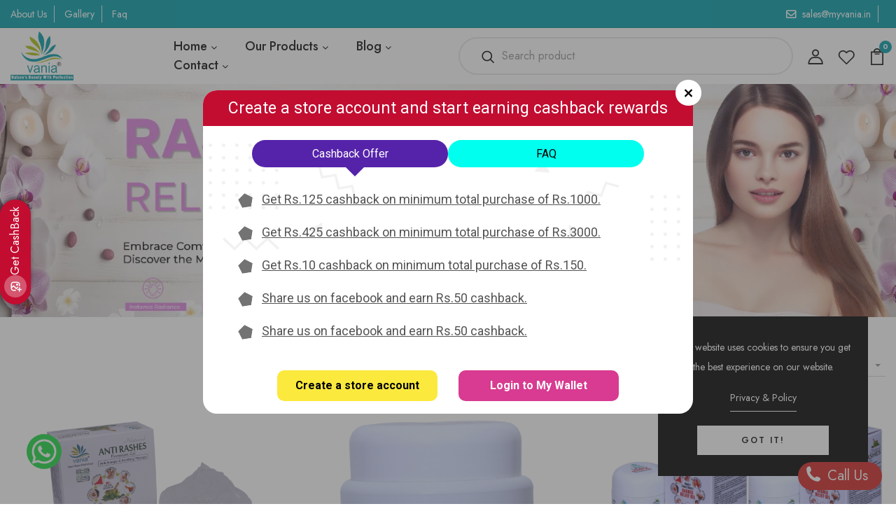

--- FILE ---
content_type: text/html; charset=UTF-8
request_url: https://myvania.in/apps/frontend/wpcbp/popup?shop=vania-beauty-store-india.myshopify.com&customerId=0&langParam=/hi/
body_size: 21497
content:
<!DOCTYPE html>
<html lang="en">

<head>
    <meta charset="UTF-8">
    <meta name="viewport" content="width=device-width, initial-scale=1.0">
    <title>WPCB-popup</title>

    <script type="text/javascript">
        function checkUrlFromIframe(shop) {
            if (window.location !== window.parent.location) {} else {
                window.location = 'https://' + shop;
            }
        }
        checkUrlFromIframe('vania-beauty-store-india.myshopify.com');
    
    
document.addEventListener("DOMContentLoaded", function () {
    document.querySelector('body').classList.add('wp_popup_active');

    const changeRewardTitle = function () {
        let rewardTitle = "Vania Beauty Store ( India ) cash"; // Example: could be "cashback&#039;s" or "cashback"

        // Decode HTML entities (just in case)
        const decodeHTMLEntities = (str) => {
            const textarea = document.createElement('textarea');
            textarea.innerHTML = str;
            return textarea.value;
        };

        // Decode rewardTitle if it contains HTML entities
        rewardTitle = decodeHTMLEntities(rewardTitle);

        const body = document.querySelector('.wp_popup_active');
       
        if (!body) return;

        const replaceTextInElements = () => {
            const elements = body.querySelectorAll("*");

            elements.forEach(element => {
                element.childNodes.forEach(node => {
                    if (node.nodeType === Node.TEXT_NODE) {

                        node.textContent = node.textContent
                            .replace(/\[reward_title\]/g, rewardTitle)
                    }
                });
            });

        };

      replaceTextInElements();
    };

    changeRewardTitle();
});

</script>
                <link rel="preconnect" href="https://fonts.googleapis.com">
<link
    href="https://fonts.googleapis.com/css2?family=Inter:ital,opsz,wght@0,14..32,100..900;1,14..32,100..900&display=swap"
    rel="stylesheet">
<link rel="preconnect" href="https://fonts.gstatic.com" crossorigin>
<link
    href="https://fonts.googleapis.com/css2?family=Roboto+Slab:wght@100..900&family=Roboto:ital,wght@0,100..900;1,100..900&display=swap"
    rel="stylesheet">
<style type="text/css">
    .background_color_cls,.background_color_cls:hover,.background_color_cls:after{
 background-color: #c20d31!important;
 border-color: #c20d31!important;

    }

    .offer_icon_box svg path,
    .wpcb-cash-icon,
    .referral-link-tabs svg path ,#cashback_offers_tab svg path,#redeem_cashback_tab svg path{
        fill: #c20d31 !important;

    }

    .redeem-cashback-select {
        border: 1px solid #c20d3140;
    }

    .redeem-cashback-section.redeem_cashback {
        border: 1px solid #c20d3140;
    }

    .wpcb-offer-section {
        background-color: #c20d31 !important;
    }

    .create_store_button_color_cls {
        background-color: #fbe93e!important;

    }

    .login_link_button_color_cls {
        background-color: #d83b91!important;

    }

    .selected_tab_color_cls {
        background-color: #5523aa!important;

    }

    .wep-right-stikymenu a,
    .wep-left-stikymenu a,
    a.arrow-box {
        background: #c20d31!important;
 color: #ffffff!important;

    }

    .title_text_color_cls {
        color: #ffffff!important;

    }

    .create_store_button_text_color_cls {
        color: #000000!important;

    }

    .login_link_button_text_color_cls {
        color: #ffffff!important;

    }

    .selected_tab_text_color_cls {
        color: #ffffff!important;

    }



    .wpcb-popout-btn {
        left:15px;

    }

    .wep_popup-main .wep_popup-container {
        background-image: url(https://cashback.webplanex.com/front_assets/general/popup-body-bg.jpg);

        }

        .wep_popup-main .wep_tab-menu .wep_tab-content ul.wep_coffers li:after {
            background-image: url(https://cashback.webplanex.com/front_assets/general/coffers-list.png);

            }

            .popup-main .popup-container {
                background-image: url(https://cashback.webplanex.com/front_assets/general/popup-body-bg.jpg);

                }

                .cbwp-popup-box .cbwp-left-box .cbwp-des-box ul li {
                    background-image: url(https://cashback.webplanex.com/front_assets/general/cashback-product-tag.png);

                    }

                    .cashback-popout__title__close {
                        background: url(https://cashback.webplanex.com/front_assets/general/close-popup.png) right top no-repeat;

                        }

                        a.cb-close-icon {
                            background: url(https://cashback.webplanex.com/front_assets/general/close-popup-white.png) center center no-repeat #0983ea;
 background-size: 16px;
                            }

                            .wep_popup-main .wep_tab-menu ul.wep_tabs li{background: none;display:inline-block;padding:10px 0 !important;font-size:16px !important;cursor: pointer; width: 100%;max-width: 50%; text-align: center; position: relative; border-radius: 20px !important; z-index: 1;transition: 0.5s;margin-bottom:0;}.wep_popup-main .wep_tab-menu .wep_tab-content::-webkit-scrollbar {display: none;}.wep_popup-main .wep_tab-menu .wep_tab-content.current ul.wep_coffers.wep_offer_empty_box{height: 100%;display:flex;align-items:center;justify-content:center;}.wep_popup-main .wep_tab-menu ul.wep_tabs li{color: #000000;background-color: #00ffee!important;}.wep_popup-main .wep_tab-menu ul.wep_tabs:after{
 background-color: transparent !important;
                            }

                            .wep_popup-main .wep_tab-menu ul.wep_tabs li.current:after {
                                border-top: 15px solid #5523aa!important;

                            }

                            .wep_popup-main .wep_tab-menu ul.wep_tabs li.current {
                                background: #5523aa!important;
 color: #ffffff!important;

                            }

                            .wep_popup-main {
                                background-color: rgb(72 72 72 / 50%);

                            }

                            
</style><style type="text/css">
    .cashback-popout,
    .cb-popout-btn,
    .wep_cashback-box-contain,
    .wep_cashback-box-contain h2,
    .wep_cashback-box-contain p,
    .wep_cashback-popout {
        text-transform: none;
        letter-spacing: normal
    }

    .title_font {
        font-family: "Inter", serif !important;
        font-weight: 600;
    }

    .text_font {
        font-family: "Inter", sans-serif !important;
    }

    #popup_sp_faq_content>h1,
    h2,
    h3,
    h4,
    h5,
    h6 {
        font-family: "Inter", serif !important;
    }

    #popup_sp_faq_content>p,
    span {
        font-family: "Inter", sans-serif !important;
    }

    .btn-img-rotate {
        margin-right: 0;
        transform: rotate(90deg);
        margin-bottom: 4px;
        float: left
    }

    body {
        font-family: "Inter", sans-serif !important;
    }

    .btn-img {
        margin-right: 8px !important
    }

    .wep-left-stikymenu .btn-rounded,
    .wep-right-stikymenu .btn-rounded {
        border-radius: 6px !important;
        padding: 7px 18px !important
    }

    .btn-rounded {
        border-radius: 60px !important;
        padding: 7px 18px !important
    }

    .redeemCashbackTabContentCls .loader-inner {
        display: block
    }

    .loader-inner {
        position: absolute;
        left: 0;
        right: 0;
        bottom: 0;
        top: 0;
        justify-content: center;
        align-items: center;
        z-index: 9
    }

    .wep-left-stikymenu,
    .wep-right-stikymenu {
        width: auto;
        display: flex;
        z-index: 9999;
        position: fixed
    }

    .loader-inner .lds-ripple {
        display: flex;
        margin: 0 auto;
        top: 45%;
        position: relative;
        width: 80px;
        height: 80px
    }

    .loader-inner .lds-ripple div {
        display: inline-block;
        position: absolute;
        border: 4px solid #000;
        opacity: 1;
        border-radius: 50%;
        animation: 1s cubic-bezier(0, .2, .8, 1) infinite lds-ripple
    }

    .loader-inner .lds-ripple div:nth-child(2) {
        animation-delay: -.5s
    }

    @keyframes lds-ripple {
        0% {
            top: 36px;
            left: 36px;
            width: 0;
            height: 0;
            opacity: 1
        }

        100% {
            top: 0;
            left: 0;
            width: 72px;
            height: 72px;
            opacity: 0
        }
    }

    .redeem-cashback-section-content-tab .wpcb-cashback-offers-box .redeem-cashback-right .redeem-cashback-form-box {
        display: flex;
        margin-bottom: 15px
    }

    .redeem-cashback-section-content-tab .wpcb-cashback-offers-box .redeem-cashback-right .redeem-cashback-form-box .redeem-cashback-select {
        /* width: 115px; */
        background-image: inherit;
        position: relative;
        z-index: 9;
        background-color: transparent
    }

    .redeem-cashback-section-content-tab .wpcb-cashback-offers-box .redeem-cashback-right .redeem-cashback-form-box .redeem-cashback-select select,
    .redeem-cashback-section.redeem-cashback-section-content-tab .redeem-cashback-right .redeem-cashback-form-box .redeem-cashback-select select {
        border: 1px solid #ddd;
        width: 100%;
        min-height: 42px;
        border-radius: 5px;
        display: inline-block;
        font: inherit;
        line-height: 1.5em;
        padding: 10px;
        margin: 0;
        -moz-appearance: none;
        -webkit-appearance: none;
        appearance: none;
        cursor: pointer
    }

    .wep-left-stikymenu a,
    .wep-right-stikymenu a {
        list-style: none;
        width: 54px;
        font-size: 14px;
        overflow: visible;
        line-height: 40px;
        font-weight: 700;
        white-space: nowrap;
        font-family: -apple-system, BlinkMacSystemFont, San Francisco, Segoe UI, Roboto, Helvetica Neue, sans-serif !important
    }

    .redeem-cashback-section-content-tab .wpcb-cashback-offers-box .redeem-cashback-right .redeem-cashback-form-box input {
        padding: 10px;
        background-color: #000;
        border: 0;
        border-radius: 5px;
        text-align: center;
        color: #fff;
        font-size: 15px;
        font-weight: 400;
        margin-left: 0;
        cursor: pointer
    }

    .redeem-cashback-section-content-tab .wpcb-cashback-offers-box .redeem-cashback-right .redeem-cashback-form-box .redeem-cashback-select:after {
        position: absolute;
        content: unset;
        top: 13px;
        right: 10px;
        width: 0;
        height: 0;
        border: solid #666;
        border-width: 0 2px 2px 0;
        display: inline-block;
        padding: 4px;
        transform: rotate(45deg);
        -webkit-transform: rotate(45deg);
        z-index: 1;
        cursor: pointer
    }

    .cashback-popout.active {
        display: block;
        transform: scale(1);
        opacity: 1;
        visibility: visible
    }

    .cashback-popout,
    .cb-popout-btn {
        font-family: -apple-system, BlinkMacSystemFont, San Francisco, Segoe UI, Roboto, Helvetica Neue, sans-serif !important;
        font-weight: 400
    }

    .cashback-popout {
        background-color: #fff;
        -webkit-box-shadow: 0 0 10px 0 rgba(0, 0, 0, .5);
        box-shadow: 0 0 10px 0 rgba(0, 0, 0, .5);
        -webkit-border-radius: 6px;
        border-radius: 6px;
        border-top: 8px solid #00c292;
        opacity: 0;
        min-height: 210px;
        transform: scale(0);
        transform-origin: left bottom;
        transition: .3s;
        max-width: 400px;
        margin: 0 auto 20px
    }

    .wep_popup-main .wep_popup-button .login,
    .wep_popup-main .wep_popup-button .wep_create-account {
        width: calc(40% - 15px);
        font-size: 16px !important;
        border-radius: 10px !important;
        text-align: center !important;
        font-weight: 700 !important;
        text-decoration: none !important
    }

    .wep-right-stikymenu {
        right: 0;
        top: calc(50vh - 107px);
        align-items: center
    }

    .wep-right-stikymenu a {
        text-decoration: none !important;
        display: flex;
        justify-content: center;
        align-items: center;
        writing-mode: vertical-rl;
        padding: 15px 0
    }

    .wep-left-stikymenu .cashback-btn,
    .wep-right-stikymenu .cashback-btn {
        align-items: baseline;
        margin: 10px 0
    }

    .wep-left-stikymenu {
        left: 0;
        top: 50%;
        align-items: center;
        transform: translateY(-50%)
    }

    .wep-left-stikymenu a,
    .wep_popup-main .wep_popup-close a {
        justify-content: center;
        display: flex;
        text-decoration: none
    }

    .wep-left-stikymenu a {
        align-items: center;
        writing-mode: vertical-lr;
        padding: 0;
        transform: rotate(180deg);
        text-align: right
    }

    .wep_popup-main {
        position: fixed;
        display: flex;
        top: 0;
        left: 0;
        right: 0;
        bottom: 0;
        align-items: center;
        justify-content: center;
        overflow: hidden
    }

    .wep_popup-main>a {
        color: #545454;
        transition: .5s
    }

    .wep_popup-main>img {
        max-width: 100%
    }

    .popup-main .popup-body,
    .wep_popup-main .wep_popup-body {
        position: relative;
        width: 700px;
        margin: 0 auto;
        z-index: 1
    }

    .wep_popup-main .wep_popup-container {
        border-radius: 20px;
        overflow: hidden;
        background-repeat: repeat-y
    }

    .wep_popup-main .wep_popup-close {
        position: absolute;
        right: -12px;
        background-color: #fff;
        border-radius: 100%;
        top: -15px;
        color: #323232;
        z-index: 3
    }

    .wep_popup-main .wep_popup-close a {
        align-items: center;
        text-align: center;
        height: 37px;
        width: 37px;
        font-size: 40px !important;
        color: #323232
    }

    .wep_popup-main .wep_popup-title {
        background-color: #fef72a;
        color: #3f3f3f;
        font-size: 23px;
        text-align: center;
        padding: 12px 16px
    }

    .wep_popup-main .wep_tab-menu {
        max-width: 600px;
        margin: 0 auto;
        padding: 20px
    }

    .wep_popup-main .wep_tab-menu ul.wep_tabs {
        margin: 0 auto 35px !important;
        padding: 0 !important;
        list-style: none !important;
        display: flex;
        border-radius: 20px;
        position: relative;
        max-width: 560px
    }

    .wep_popup-main .wep_tab-menu ul.wep_tabs:after {
        position: absolute;
        left: 0;
        right: 0;
        content: "";
        height: 100%;
        width: 100%;
        border-radius: 20px
    }

    .wep_popup-main .wep_tab-menu ul.wep_tabs li.current:last-child {
        border-radius: 0 20px 20px 0
    }

    .wep_popup-main .wep_tab-menu ul.wep_tabs li.current:after {
        position: absolute;
        bottom: -13px;
        left: 50%;
        margin-left: -8px;
        content: "";
        width: 0;
        height: 0;
        border-left: 15px solid transparent;
        border-right: 15px solid transparent
    }

    .wep_popup-main .wep_tab-menu .wep_tab-content {
        display: none;
        height: 235px;
        overflow-y: auto
    }

    .wep_popup-main .wep_tab-menu .wep_tab-content.current {
        display: inherit
    }

    .wep_popup-main .wep_tab-menu .wep_tab-content ul.wep_coffers,
    .wpcb-popup-main ul.wpcb-cashback-offers-list {
        list-style: none !important;
        margin: 0 !important;
        padding: 0 !important
    }

    .wep_popup-main .wep_tab-menu .wep_tab-content ul.wep_coffers li {
        padding-left: 34px !important;
        color: #545454;
        font-size: 18px !important;
        position: relative
    }

    .wep_popup-main .wep_tab-menu .wep_tab-content ul.wep_coffers li:after {
        position: absolute;
        top: 2px;
        left: 0;
        content: "";
        width: 21px;
        height: 21px;
        background-repeat: no-repeat
    }

    .wep_popup-main .wep_tab-menu .wep_tab-content ul.wep_coffers li strong {
        color: #000
    }

    .wep_popup-main .wep_popup-button {
        padding: 0 45px;
        display: flex;
        margin-bottom: 18px;
        justify-content: center
    }

    .wep_popup-main .wep_popup-button .wep_create-account {
        background-color: #fbe93e;
        color: #000;
        padding: 15px !important
    }

    .wep_popup-main .wep_popup-button .login {
        background-color: #d83b91;
        padding: 15px !important
    }

    .popup-powered-by {
        text-align: right;
        display: inline-block;
        width: 100%;
        float: left
    }

    .popup-powered-by span {
        color: #000;
        font-size: 16px;
        background-color: #fef72a;
        padding: 9px 25px;
        display: inline-block;
        border-radius: 20px 0
    }

    .popup-powered-by a {
        text-decoration: none;
        font-weight: 700;
        color: #000
    }

    .wep_faq-list h3 {
        font-size: 18px;
        margin: 0 0 5px;
        color: #666
    }

    .wep_faq-list p {
        margin-top: 0
    }

    @media (max-width:991px) {
        .wep_popup-main:after {
            left: -67%;
            -ms-transform: rotate(35deg);
            transform: rotate(35deg)
        }

        .wep_popup-main .wep_popup-container {
            max-height: 94vh;
            overflow-y: auto
        }
    }

    @media (max-width:767px) {
        .wep_popup-main .wep_popup-body {
            width: 94%
        }

        .wep_popup-main .wep_popup-container {
            background-color: #fff;
            background-position: center
        }

        .wep_popup-main .wep_popup-title {
            font-size: 20px
        }

        .wep_popup-main .wep_tab-menu ul.wep_tabs li {
            font-size: 18px !important
        }

        .wep_popup-main .wep_tab-menu .wep_tab-content ul.wep_coffers li {
            font-size: 16px !important;
            padding-bottom: 20px !important
        }

        .wep_popup-main .wep_popup-button {
            padding: 0 15px
        }

        .wep_popup-main .wep_popup-button .wep_create-account {
            width: calc(50% - 5px);
            padding: 15px 10px !important;
            margin-right: 5px !important;
            font-size: 14px !important
        }

        .wep_popup-main .wep_popup-button .login {
            width: calc(50% - 5px);
            margin-left: 5px !important;
            padding: 15px 10px !important;
            font-size: 14px !important
        }

        .popup-powered-by span {
            font-size: 14px
        }

        .wep_popup-main:after {
            left: -115%;
            -ms-transform: rotate(45deg);
            transform: rotate(45deg);
            top: 20%;
            width: 200%;
            height: 200%
        }
    }

    @media (max-width:479px) {
        .wep_popup-main .wep_tab-menu {
            max-width: 100%;
            padding: 15px
        }

        .wep_popup-main .wep_tab-menu ul.wep_tabs li:last-child {
            max-width: inherit
        }

        .wep_popup-main:after {
            top: 14%
        }
    }

    @media (max-width:390px) {
        .wep_popup-main .wep_popup-button {
            display: inline-block;
            width: 100%;
            padding: 0
        }

        .wep_popup-main .wep_popup-button .wep_create-account {
            width: calc(100% - 30px);
            margin: 0 15px 10px !important;
            padding: 15px 0 !important;
            display: inline-block
        }

        .wep_popup-main .wep_popup-button .login {
            width: calc(100% - 30px);
            margin: 0 15px !important;
            padding: 15px 0 !important;
            display: inline-block
        }

        .wep_popup-main .wep_tab-menu ul.wep_tabs {
            margin: 0 0 30px
        }

        .wep_popup-main:after {
            top: 17%
        }
    }

    @media (max-width:360px) {
        .wep_popup-main .wep_tab-menu ul.wep_tabs li:last-child {
            max-width: inherit
        }
    }

    .popup-main .popup-container {
        border-radius: 20px;
        overflow: hidden;
        background-repeat: no-repeat
    }

    .wep_cashback-popout.mid-of-screen {
        display: none;
        left: 50% !important;
        top: 50% !important;
        transform: translate(-50%, -50%) !important;
        margin-left: 0 !important
    }

    .wep_cashback-popout {
        box-shadow: none !important;
        border-top: 0 !important;
        position: fixed;
        bottom: 70px;
        -webkit-box-shadow: 0 0 10px 0 rgba(0, 0, 0, .5);
        box-shadow: 0 0 10px 0 rgba(0, 0, 0, .5);
        -webkit-border-radius: 6px;
        border-radius: 6px;
        opacity: 0;
        width: 100%;
        min-height: 100%;
        transform: scale(0);
        transform-origin: left bottom;
        transition: .3s
    }

    .wep_popup-main .wep_popup-button .wep_create-account {
        margin-right: 15px !important
    }

    .wep_popup-main .wep_popup-button .login {
        margin-left: 15px !important;
        color: #fff
    }

    a.cb-popout-btn.mid-of-screen {
        left: 50% !important;
        bottom: -20px;
        margin-left: 0 !important;
        transform: translate(-50%, -100%) !important
    }

    .wep_cashback-box-contain a {
        font-size: 15px !important
    }

    .wep_popup-main .wep_tab-menu .wep_tab-content ul.wep_coffers li {
        padding-bottom: 26px !important
    }

    .wep_popup-main .wep_tab-menu .wep_tab-content ul.wep_coffers li a {
        color: #545454;
        font-size: 18px !important;
        text-decoration: underline !important
    }

    .wep_cashback-box-contain .wep_faq-list p {
        font-size: 14px;
        color: #666;
        text-align: left;
        margin: 0 0 15px
    }

    @media (max-width:455px) {
        .wep_popup-main .wep_popup-button {
            display: inline-block;
            width: 100%;
            padding: 0;
            text-align: center
        }

        .wep_popup-main .wep_popup-button .wep_create-account {
            width: calc(100% - 30px) !important;
            margin: 0 15px 10px !important;
            padding: 15px 0 !important;
            display: inline-block !important
        }

        .wep_popup-main .wep_popup-button .login {
            width: calc(100% - 30px) !important;
            margin: 0 15px !important;
            padding: 15px 0 !important;
            display: inline-block
        }
    }

    .cb-popout-btn span {
        font-family: -apple-system, BlinkMacSystemFont, San Francisco, Segoe UI, Roboto, Helvetica Neue, sans-serif !important;
        letter-spacing: normal
    }

    .cb-popout-btn,
    .wep_cashback-popout {
        font-family: -apple-system, BlinkMacSystemFont, San Francisco, Segoe UI, Roboto, Helvetica Neue, sans-serif !important;
        z-index: 99999999999999;
        left: 15px;
        font-weight: 400
    }

    .cb-popout-btn,
    .create-store-account-btn {
        background-color: #0983ea;
        outline: 0;
        cursor: pointer;
        text-decoration: none
    }

    .wep_cashback-popout.active {
        display: block;
        visibility: visible;
        transform: scale(1);
        opacity: 1
    }

    .cb-popout-btn {
        margin: 0;
        padding: 0;
        border: 0;
        font-size: 15px;
        color: #fff;
        border-radius: 4px;
        display: inline-block;
        position: fixed;
        bottom: 15px
    }

    .wep_cashback-box-contain {
        margin: 0;
        padding: 20px 20px 4px;
        text-align: left
    }

    .wep_cashback-box-contain a,
    .wep_cashback-box-contain p {
        font-family: -apple-system, BlinkMacSystemFont, San Francisco, Segoe UI, Roboto, Helvetica Neue, sans-serif !important;
        text-align: center
    }

    .wep_cashback-box-contain h2 {
        font-family: -apple-system, BlinkMacSystemFont, San Francisco, Segoe UI, Roboto, Helvetica Neue, sans-serif !important;
        margin: 0 20px 20px 0;
        padding: 0;
        font-size: 17px !important;
        font-style: 400;
        color: #333;
        font-weight: 700;
        line-height: normal
    }

    .wep_cashback-box-contain p {
        margin: 0 0 15px !important;
        padding: 0 !important;
        font-size: 14px !important;
        color: #666;
        text-align: left
    }

    .wpcb-popup-main .wpcb-tabs,
    a.cb-popout-btn {
        text-align: center
    }

    .create-store-account-btn {
        font-family: -apple-system, BlinkMacSystemFont, San Francisco, Segoe UI, Roboto, Helvetica Neue, sans-serif !important;
        width: 100%;
        margin: 0;
        padding: 10px 30px;
        border: 0;
        font-size: 16px;
        color: #fff;
        border-radius: 4px;
        display: block;
        font-weight: 400
    }

    .create-store-account-btn.active,
    .create-store-account-btn:focus,
    .create-store-account-btn:hover {
        background-color: #058afa;
        box-shadow: none
    }

    .wep_cashback-box-contain a {
        margin: 0 !important;
        padding: 0;
        line-height: 14px;
        color: #25ade7;
        text-decoration: none;
        box-sizing: border-box
    }

    .cashback-popout__body,
    .cashback-popout__title {
        border-bottom: none
    }

    .cashback-popout__title {
        min-height: 50px;
        padding-right: 10px;
        background-color: #3d4046;
        border-top-left-radius: 4px;
        border-top-right-radius: 4px;
        cursor: pointer;
        display: -webkit-flex;
        display: flex;
        -webkit-align-items: center;
        align-items: center
    }

    .cashback-popout__title__close,
    a.cb-close-icon {
        display: inline-block;
        width: 16px;
        cursor: pointer;
        outline: 0
    }

    .cashback-popout__title__close {
        height: 16px;
        border: none;
        opacity: .5;
        -webkit-transition: opacity .2s;
        transition: opacity .2s;
        background-size: 16px;
        position: absolute;
        right: 15px;
        top: 15px
    }

    .cashback-popout__title__close:hover,
    a.cb-popout-btn:active,
    a.cb-popout-btn:focus,
    a.cb-popout-btn:hover {
        opacity: 1
    }

    .cb-brd-sep {
        border-top: 1px solid #ccc;
        margin-top: 20px;
        padding-bottom: 20px
    }

    .cb-login-link {
        text-align: center !important
    }

    a.cb-close-icon {
        background-size: 16px;
        height: 20px;
        margin: 0;
        padding: 0;
        border: 0;
        font-size: 16px;
        color: #fff;
        border-radius: 4px;
        text-decoration: none
    }

    a.cb-popout-btn.cb-close-icon .btn-img,
    a.cb-popout-btn.cb-close-icon span {
        display: none
    }

    a.cb-popout-btn {
        -webkit-transition: width .2s, height .2s;
        transition: width .2s, height .2s;
        width: fit-content;
        overflow: hidden;
        white-space: nowrap;
        line-height: 40px
    }

    a.cb-popout-btn.cb-close-icon {
        width: 48px;
        height: 40px
    }

    a.cb-popout-btn.right-of-screen {
        right: 15px;
        left: auto
    }

    .wep_cashback-popout.right-of-screen {
        right: 15px;
        left: auto;
        transform-origin: right bottom
    }

    a.cb-popout-btn.mid-of-screen {
        right: auto
    }

    a.cb-popout-btn.mid-of-screen.cb-close-icon {
        margin-left: -24px;
        -webkit-transition: width .1s, height .1s;
        transition: width .1s, height .1s
    }

    .wep_cashback-popout.mid-of-screen {
        right: auto;
        transform-origin: center bottom
    }

    .wep_cashback-popout .wep_tab-content hr {
        border-color: #ccc;
        border-style: solid;
        border-width: 1px 0 0;
        width: 100%;
        margin: 10px 0 !important
    }

    .redeem-cashback-section.redeem-cashback-section-content-tab .redeem-cashback-left .redeem-cashback-title-box {
        display: flex;
        align-items: center;
        margin: 0 0 10px
    }

    .redeem-cashback-section.redeem-cashback-section-content-tab .redeem-cashback-left .redeem-cashback-title-box h2 {
        margin: 0 0 0 10px
    }

    .redeem-cashback-section.redeem-cashback-section-content-tab .redeem-cashback-right,
    .wpcb-popup-main .wpcb-faq-section {
        margin: 0
    }

    .redeem-cashback-section.redeem-cashback-section-content-tab .redeem-cashback-right .redeem-cashback-form-box {
        display: flex;
        margin-bottom: 10px;
        align-items: center
    }

    .redeem-cashback-section.redeem-cashback-section-content-tab .redeem-cashback-right .redeem-cashback-form-box .redeem-cashback-select {
        background-image: inherit;
        border-radius: 40px;
        position: relative;
        z-index: 9;
        background-color: transparent;
        /* width: 103px */
    }

    .redeem-cashback-section.redeem-cashback-section-content-tab .redeem-cashback-right .redeem-cashback-form-box input {
        padding: 10px 13px !important;
        background-color: #000;
        border: 0 !important;
        border-radius: 5px !important;
        text-align: center !important;
        color: #fff;
        font-size: 14px !important;
        font-weight: 400 !important;
        margin-left: 5px !important;
        cursor: pointer !important
    }

    .redeem-cashback-section.redeem-cashback-section-content-tab .redeem-cashback-right .redeem-cashback-form-box .redeem-cashback-select:after {
        position: absolute;
        content: "";
        top: 13px;
        right: 10px;
        width: 0;
        height: 0;
        border: solid #666;
        border-width: 0 2px 2px 0;
        display: inline-block;
        padding: 4px;
        transform: rotate(45deg);
        -webkit-transform: rotate(45deg);
        z-index: 1;
        cursor: pointer
    }

    @media (min-width:992px) and (max-width:1199px) {
        .popup-main .tab-menu {
            padding: 20px 14px
        }
    }

    .wpcb-popup-main {
        margin: 0;
        padding: 0;
        position: relative
    }

    .wpcb-center-body-wrapper.unactive {
        opacity: 0 !important;
        visibility: hidden;
        transition: visibility 0s linear 0.33s, opacity 0.33s linear;
    }


    .wpcb-center-body-wrapper.active {
        opacity: 1 !important;
        visibility: visible;
    }

    /* .wpcb-popup-main .wpcb-section-top-wrapper .wpcb-section-top-content {
        transform: translateY(10px);
        opacity: 0;

    } */

    .wpcb-center-body-wrapper.active .wpcb-section-top-wrapper .wpcb-section-top-content {
        transform: translateY(0);
        opacity: 1;
        transition: .5s ease .5s;
    }

    .wpcb-section-panel-wrapper>* {
        transform: translateY(10px);
        opacity: 0;
    }

 
    .wpcb-center-body-wrapper.active .wpcb-section-panel-wrapper>* {
        transform: translateY(0);
        opacity: 1;
        transition: .8s ease .5s;
    }

    .wpcb-panel-section {
        transform: translateY(10px);
    }

    .wpcb-center-body-wrapper.active .wpcb-panel-section {
        transform: translateY(0);
        opacity: 1;
        transition: .3s ease .3s;
    }

    .wpcb-popup-main .wpcb-center-body-wrapper {
        margin: 0;
        padding: 0;
        /* position: fixed; */
        top: auto;
        bottom: 65px;
        background-color: #f4f4f4;
        display: block;
        width: 376px;
        min-height: 550px;
        max-height: 550px;
        /* box-shadow: rgba(0, 0, 0, .16) 0 5px 40px; */
        border-radius: 8px;
        /* overflow: hidden; */
        opacity: 1;
        z-index: 9999;
        transition: all 0.3s ease-in-out;
        /* scrollbar-width: thin;
        scrollbar-color: rgba(0, 0, 0, .2) #e6e6e6; */
    }

    .wpcb-main-body-wrapper {
        overflow-x: hidden;
        overflow-y: scroll;

    }

    .wpcb-main-body-wrapper::-webkit-scrollbar {
        display: none;
    }
    
    .wpcb-popup-main .wpcb-center-body-wrapper.wpcb-cashback-offers-main .wpcb-cashback-offers-box::-webkit-scrollbar {
        display: none;
    }


    /* .wpcb-main-body-wrapper.onscroll #faq_tab {
       position: fixed;
        top: 0;
        z-index: 9999;
        left: 0;
        right: 10px;
    } */

    .wpcb-main-body-wrapper.onscroll .wpcb-faq-title {
        translate: none;
        rotate: none;
        scale: none;
        transform-origin: 0px 0px;
        transform: translate(0px, -15px) scale(0.6, 0.6);
        opacity: 0;
        visibility: hidden;
    }


    .wpcb-main-body-wrapper.onscroll #popup_sp_main_subtitle {
        translate: none;
        rotate: none;
        scale: none;
        transform-origin: 0px 0px;
        transform: translate(0px, -15px) scale(0.6, 0.6);
        opacity: 0;
        visibility: hidden;
        display: none;
    }

    .wpcb-main-body-wrapper.onscroll .wpcb-after-login-title {
        flex-direction: row;
        justify-content: space-between;
        align-items: center;
        margin-right: 25px;
    }


    .wpcb-header-cash-wrapper {
        display: none !important;
    }

    .wpcb-main-body-wrapper.onscroll .wpcb-header-cash-wrapper {
        display: flex !important;
        gap: 5px;

        align-items: center;
    }

    .wpcb-main-body-wrapper.onscroll .wpcb-header-cash-wrapper .wpcb-onscroll-cash-amount {
        display: block !important;
        font-size: 14px !important;
    }

    .wpcb-main-body-wrapper.onscroll .wpcb-header-cash-wrapper svg path {
        fill: white;
    }

    .wpcb-main-body-wrapper.onscroll .wpcb-header-cash-wrapper svg {
        width: 30px;
        height: 30px;
    }

    .wpcb_main_top_wrapper {
        display: flex;
        position: relative;
    }

    .wpcb-popup-main .wpcb-section-top-wrapper {
        position: relative;
        color: inherit;
        height: 90px;
        display: flex;
        width: 100%;
        margin: 58px 0 0 0px;
        align-items: center;
    }

    .wpcb-popup2-close {
        /* position: absolute;
        right: 14px !important;
        bottom: 100px !important; */
        /* right: 7px !important;
        top: 15px !important; */
        z-index: 999;
        border: 0 !important;
        background-color: transparent;
        cursor: pointer;
        outline: 0 !important;
        margin: 0 !important;
        padding: 0 !important
    }

    .wpcb-faq-title {
        padding: 5px 10px;
        border-radius: 5px;
        text-decoration: none;
        font-size: 12px;
        backdrop-filter: contrast(0.5);
    }

    .wpcb-after-login-title {
        flex-direction: column;
    }

    #popup_sp_main_subtitle {
        font-size: 16px;
        font-style: italic;
    }

    .wpcb-faq-wrapper {
        display: flex;
        justify-content: space-between;
        padding: 10px 20px;
        position: absolute;
    }

    .wpcb-popup-main .wpcb-section-top-wrapper button {
        position: absolute;
        right: 14px !important;
        bottom: 100px !important;
        /* right: 7px !important;
        top: 15px !important; */
        z-index: 999;
        border: 0 !important;
        background-color: transparent;
        cursor: pointer;
        outline: 0 !important;
        margin: 0 !important;
        padding: 0 !important
    }

    .referral-link-tabs li {
        list-style: none;
        flex: 0 0 48%;
        border: 1px solid #ddd;
        border-radius: 5px;
    }

    .referral-link-tabs li svg{
        margin-top: 5px;
    }

    .referral-link-tabs li p {
        margin-bottom: 6px !important;
    }

    .wpcb-referral-tabs {
        padding: 10px 5px;
    }

    .referral-link-tabs {
        display: flex;
        justify-content: space-between;
        padding: 0;
        margin: 0;
    }

    .wpcb_after_login_mywallet_btn {
        position: absolute;
        right: 40px;
        top: 12px;
        z-index: 9;
        color: white;
        text-decoration: none;
        padding: 5px 10px;
        font-size: 12px;
        border-radius: 5px;
        backdrop-filter: contrast(0.5);
    }

    .wpcb-popup-main .wpcb-section-top-wrapper button img {
        margin-right: 0
    }

    .wpcb-popup-main .wpcb-section-top-wrapper button img.close {
        width: 14px
    }

    .wpcb-popup-main .wpcb-section-top-wrapper .wpcb-section-top-content {
        /* position: relative;
        z-index: 222;
        padding: 30px 22px 42px */
        position: relative;
        z-index: 222;
        padding: 10px 22px 10px;
        bottom: 25px;
    }

    .wpcb-popup-main .wpcb-section-top-wrapper img {
        width: 30px;
        float: left;
        margin-right: 10px;
        color: #fff;
    }

    .wpcb-popup-main .wpcb-section-top-wrapper h2.collapseOne img{
        position: relative;
        top: -5px;
    }

    .wpcb-popup-main .wpcb-section-top-wrapper h2 {
        margin: 0 0 10px !important;
        padding: 0 !important;
        font-size: 22px !important;
        font-weight: 400 !important;
        /* text-overflow: ellipsis;
        overflow: hidden; */
        white-space: nowrap
    }

    .redeem-cashback-section.redeem_cashback {
        padding: 10px;
        margin: 20px 10px;
        border-radius: 8px;
    }

    .wpcb-popup-main .wpcb-section-top-wrapper h2 svg {
        float: left;
        margin-right: 10px
    }

    .wpcb-popup-main .wpcb-section-top-wrapper p {
        margin: 0 !important;
        padding: 0 !important;
        font-size: 16px !important;
        font-weight: 400 !important;
        line-height: 20px !important
    }

    .wpcb-popup-main .wpcb-panel-section {
        position: relative;
        margin-top: -45px;
        padding: 0 20px;
        /* overflow: auto; */
        /* height: 760px; */
        z-index: 999;
        padding-bottom: 50px;
    }

    .wpcb_popup_footer {
        position: fixed;
        bottom: 0;
        z-index: 999999;
        background: #ffffff;
        /* width: 100%; */
        right: 0px;
        /* text-align: center; */
        left: 0px;
        text-align: center;
        justify-content: center;
        display: flex;
        box-shadow: rgba(0, 0, 0, .5) 0px -1px 2px -1px, rgba(0, 0, 0, 0.06) 1px 2px 0px 0px;
        border-bottom-left-radius: 15px;
        border-bottom-right-radius: 15px;
    }

    .wpcb_popup_footer_text {
        margin: 10px 0;
    }


    #_iwpcb_popup {
        transition: all 2s ease;
    }



    .wpcb-popup-main .wpcb-panel-section .wpcb-section-panel-wrapper {
        margin-top: 0;
        color: #333;
        border-radius: 15px;
        overflow: hidden;
        padding: 20px 10px;
        /* box-shadow: 0 0 10px 0 rgba(0, 0, 0, .1); */
        position: relative;
        background-color: #fff;
        transition: all .3s ease .3s;
        /* box-shadow: rgba(0, 0, 0, .1) 0 4px 15px 0, rgba(0, 0, 0, .1) 0 1px 2px 0, #2e3180 0 2px 0 0 inset */
        /* box-shadow: rgba(0, 0, 0, 0.07) 0px 1px 1px, rgba(0, 0, 0, 0.07) 0px 2px 2px, rgba(0, 0, 0, 0.07) 0px 4px 4px, rgba(0, 0, 0, 0.07) 0px 8px 8px, rgba(0, 0, 0, 0.07) 0px 16px 16px; */
    }

    .wpcb-offer-section {
        box-shadow: rgba(0, 0, 0, 0.12) 0px 1px 3px, rgba(0, 0, 0, 0.24) 0px 1px 2px;
        border-radius: 15px;
        padding: 1px 2px 2px 2px;
        margin-top: 10px;
    }

    .wpcb-offer-section .wpcb-section-panel-wrapper {
        margin-top: 0;
        color: #333;
        /* border-radius: 5px; */
        overflow: hidden;
        padding: 0 !important;
        /* margin: auto 1px; */
        /* box-shadow: 0 0 10px 0 rgba(0, 0, 0, .1); */
        position: relative;
        background-color: #fff;
        margin-bottom: 25px;
        /* box-shadow: rgba(0, 0, 0, .1) 0 4px 15px 0, rgba(0, 0, 0, .1) 0 1px 2px 0, #2e3180 0 2px 0 0 inset; */
        /* box-shadow: rgba(0, 0, 0, 0.07) 0px 1px 1px, rgba(0, 0, 0, 0.07) 0px 2px 2px, rgba(0, 0, 0, 0.07) 0px 4px 4px, rgba(0, 0, 0, 0.07) 0px 8px 8px, rgba(0, 0, 0, 0.07) 0px 16px 16px; */
        border-radius: 15px !important;
        border: 1px solid;
        margin: 0 0px 0px 0;
        margin-bottom: 0;
    }

    .wpcb-popup-main .wpcb-default-btn {
        display: flex;
        flex-direction: column;
        justify-content: center;
        align-items: center
    }

    .wpcb-popup-main .wpcb-default-btn a.wpcb-default-create-btn,
    .wpcb-popup-main .wpcb-default-btn a.wpcb-default-lolin-btn {
        font-size: 15px !important;
        line-height: 16px !important;
        border-radius: 5px !important;
        text-align: center !important;
        padding: 15px !important;
        text-decoration: none !important;
        /* font-weight: 700 !important; */
        min-width: 250px;
        /* margin-bottom: 15px !important; */
        outline: 0 !important
    }

    .wpcb-popup-main .wpcb-default-btn a.wpcb-default-lolin-btn {
        padding: 5px !important;
    }

    .wpcb-button-header {
        margin: 0 0 5px 0px;
        font-weight: 700;
        font-size: 18px;
        text-align: center;
    }

    .wpcb-button-header-subtitle {
        text-align: center;
        font-size: 14px;
        margin: 0px 0 10px 0;
    }

    .wpcb-popup-main .wpcb-default-btn a.wpcb-default-lolin-btn {
        margin-bottom: 0
    }

    .wpcb-popup-main .wpcb-tabs h3 {
        font-size: 16px;
        line-height: 20px;
        color: #333;
        margin: 0 0 5px;
        padding: 0
    }

    .wpcb-popup-main .wpcb-tabs p {
        font-size: 14px;
        line-height: 18px;
        color: #333;
        margin: 0 0 20px;
        padding: 0
    }

    .wpcb-tab-menu {
        margin: 0 !important;
        padding: 0 !important;
        list-style: none !important;
        display: flex;
    }


    .wpcb-tab-menu li {
        margin: 0 !important;
        list-style: none !important;
        flex: 0 0 50%;
        display: flex;
        cursor: pointer;
        flex-direction: column;
        justify-content: center;
        /* width: 100%; */
        /* border-bottom: 1px solid #ccc !important; */
        padding: 20px 0 !important;
        align-items: center;
        position: relative;
        align-items: center;
        gap: 10px;
        text-align: center;
        border-right: 1px solid #dddddd;
    }

    .wpcb-tier-menu {
        flex-direction: column;
        /* padding: 0 10px !important; */
    }

    .wpcb-tier-menu .wpcb-tier-box {
        border-bottom: 1px solid #eee;
        padding: 20px 10px !important;
    }

    .wpcb-tier-menu .wpcb-tier-box:after {
        border: solid #000;
        border-width: 0 1px 1px 0;
        display: inline-block;
        padding: 4px;
        transform: rotate(-45deg);
        -webkit-transform: rotate(-45deg);
        color: #333;
        content: "";
        position: absolute;
        right: 15px;
        top: 35px;
    }

    .wpcb-tier-menu .wpcb-tier-box {
        display: flex;
        flex-direction: unset !important;
        justify-content: flex-start !important;
    }

    .wpcb-offer-section-heading {
        display: block;
        text-align: center;
        color: white;
        padding: 5px 0px;
        font-weight: 600;
    }

    .wpcb-popup-main .wpcb-tabs ul.wpcb-tab-menu li a {
        width: 100%;
        color: #333;
        font-weight: 400;
        font-size: 14px;
        line-height: 18px;
        text-decoration: none !important;
        margin: 0;
        /* padding: 0 5px 0 14px; */
        border-radius: 0;
        /* text-align: left; */
        text-align: center;
        outline: 0;
        position: relative;
        text-transform: capitalize;
    }

    .wpcb_redeem_container {
        display: flex;
        gap: 10px;
        flex-direction: column;
        align-items: center;
        margin: 20px auto 0;
        width: 80%;
    }

    .wpcb_redeem_container #my_wallet_url_create {
        display: block;
        width: 100%;
        /* align-items: center; */
        text-align: center;
        padding: 10px;
        text-decoration: none;
        border-radius: 5px;
    }

    .wpcb_redeem_container #my_wallet_url {
        text-decoration: none;
    }

    .wpcb-popup-main .wpcb-tabs ul.wpcb-tab-menu li a:after {
        border: solid #000;
        border-width: 0 1px 1px 0;
        display: inline-block;
        padding: 4px;
        transform: rotate(-45deg);
        -webkit-transform: rotate(-45deg);
        color: #333;
        /* content: ""; */
        position: absolute;
        right: 3px;
        top: 5px
    }

    .close-button {
        position: absolute;
        right: 10px;
        top: 18px;
        background: unset;
        border: none;
        cursor: pointer;
        z-index: 99999;
    }

    .close-button img {
        width: 15px;
    }

    .wpcb-popup-main .wpcb-cashback-offers-box {
        margin: 0;
        padding: 60px 20px 20px
    }

    .wpcb-popup-main .wpcb-cashback-offers-box h2 {
        padding: 0 !important;
        margin: 15px 0 !important;
        font-size: 18px !important;
        font-weight: 500 !important;
        color: #333
    }

    .wpcb-popup-main ul.wpcb-cashback-offers-list li {
        padding: 7px 20px !important;
        margin: 0 !important;
        font-size: 16px !important;
        font-weight: 400 !important;
        line-height: 24px !important;
        color: #545454;
        border-bottom: 1px solid #ddd;
        transition: .5s ease-in .5s;
    }

    .wpcb-popup-main ul.wpcb-cashback-offers-list li:last-child {
        border-bottom: 0 !important;
    }

    #cashback_section .wpcb-cashback-offers-list li {
        transform: translateY(10px);
        opacity: 0;
    }

    #cashback_section.active .wpcb-cashback-offers-list li {
        transform: translateY(0px);
        opacity: 1;
    }


    .wpcb-popup-main ul.wpcb-cashback-offers-list li a {
        display: inline;
        padding: 0 !important;
        margin: 0 !important;
        font-size: 14px !important;
        font-weight: 400 !important;
        line-height: 20px;
        color: #545454;
        text-decoration: none !important;
        font-family: "Inter", sans-serif;
    }

    .wpcb_popup_footer_text {
        font-size: 12px;
        font-style: italic;
        color: #756b6b;
        display: block;
        width: max-content;
        background: #f4f4f4;
        padding: 3px 10px;
        text-decoration: none;
    }

    .wpcb_popup_footer_text_inner {
        font-weight: 800;
    }


    .wpcb-popup-main ul.wpcb-cashback-offers-list li .offer_icon_box {
        display: flex;
        align-items: center;
    }

    .wpcb-popup-main ul.wpcb-cashback-offers-list li .offer_icon_box img {
        margin-top: 5px;
    }

    .wpcb-popup-main ul.wpcb-cashback-offers-list li .offer_icon_box svg {
        width: 25px;
        height: 25px;
        flex: 0 0 auto;
        margin-top: 5px;
        margin-right: 10px;
    }

    .wpcb-cash-icon {
        width: 40px;
        height: 40px;
    }

    .wpcb-cash-wrapper {
        display: flex;
        justify-content: space-between;
        align-items: center;
    }

    .wpcb-cash-wrapper-inner {
        display: flex;
        align-items: center;
        gap: 5px;
    }

    p.wpcb-cash-amount,
    .wpcb-cash-title {
        margin: 0;
        font-weight: bold;
    }

    .wpcb-popup-main ul.wpcb-cashback-offers-list li i.right-arrow {
        float: left;
        border: solid #000;
        border-width: 0 1px 1px 0;
        display: inline-block;
        padding: 3px;
        transform: rotate(-45deg);
        -webkit-transform: rotate(-45deg);
        width: 2px;
        height: 2px;
        margin-right: 8px;
        margin-top: 6px;
        margin-bottom: 12px
    }

    .wpcb-popup-main ul.wpcb-cashback-offers-list li a:hover {
        color: #000
    }

    .wpcb-popup-main .wpcb-center-body-wrapper.wpcb-cashback-offers-main .wpcb-section-top-content {
        padding: 18px 22px 17px
    }

    .wpcb-popup-main .wpcb-center-body-wrapper.wpcb-cashback-offers-main .wpcb-section-top-content a img.left-arrow {
        width: 20px;
        float: left;
        margin-right: 10px;
        color: #fff
    }

    .wpcb-popup-main .wpcb-center-body-wrapper.wpcb-cashback-offers-main .wpcb-section-top-content h2.reward-img img {
        width: 20px
    }

    .wpcb-popup-main .wpcb-center-body-wrapper.wpcb-cashback-offers-main .wpcb-section-top-wrapper,
    .wpcb-popup-main .wpcb-center-body-wrapper.wpcb-cashback-offers-main .wpcb-section-top-wrapper:after {
        height: auto
    }

    .wpcb-popup-main .wpcb-center-body-wrapper.wpcb-cashback-offers-main .wpcb-section-top-wrapper .wpcb-section-top-content a svg {
        position: absolute;
        left: 15px;
        top: 17px;
        padding: 3px
    }

    .wpcb-popup-main .wpcb-center-body-wrapper.wpcb-cashback-offers-main .wpcb-section-top-wrapper h2 {
        font-size: 15px !important;
        font-weight: 400 !important;
        margin-bottom: 0 !important;
        margin-left: 20px !important
    }

    .wpcb-popup-main .wpcb-center-body-wrapper.wpcb-cashback-offers-main .wpcb-section-top-wrapper h2 span {
        line-height: 22px;
        font-weight: 600;
        text-transform: capitalize;
    }

    .wpcb-popup-main .wpcb-center-body-wrapper.wpcb-cashback-offers-main .wpcb-section-top-wrapper h2 svg {
        width: 18px
    }

    .wpcb-popup-main .wpcb-center-body-wrapper.wpcb-cashback-offers-main .wpcb-cashback-offers-box {
        margin-top: 0;
        padding: 0 0;
        overflow: auto;
         height: calc( 100vh - 100px);
    }

    .wpcb-popup-main .wpcb-faq-section .wpcb-faq-content h3 {
        margin: 0 0 5px;
        font-size: 16px;
        color: #333;
        font-weight: 600 !important;
        border-radius: 5px;
        background-color: #FFF !important;
    }

    .wpcb-popup-main .wpcb-faq-section .wpcb-faq-content p {
        margin: 0 0 15px;
        font-size: 15px;
        line-height: normal;
        color: #333;
        font-weight: 400
    }

    .wpcb-popup-main .wpcb-faq-section .wpcb-faq-content p a {
        text-decoration: none;
        color: #2932fc
    }

    .wpcb-popup-main .wpcb-faq-section .wpcb-faq-content p a:hover {
        color: #333;
        text-decoration: underline
    }

    .wpcb-popup-main .wpcb-faq-section .wpcb-faq-content hr {
        border-top: none;
        border-bottom: 1px solid #ccc;
        margin-bottom: 15px
    }

    .wpcb-popout-btn {
        position: fixed;
        z-index: 99999999999;
        bottom: 20px;
        display: flex;
        align-items: center;
        justify-content: center;
        cursor: pointer;
        color: #fff;
        border-radius: 30px
    }

    .wpcb-popout-btn a.wpcb-popout-btn-cashback {
        font-size: 15px;
        color: #fff;
        line-height: 24px;
        text-decoration: none;
        padding: 10px 15px
    }

    .wpcb-popout-btn a.wpcb-popout-btn-close {
        font-size: 15px;
        color: #fff;
        text-decoration: none;
        padding: 10px 15px 6px;
        display: none
    }

    /* .wpcb-popup-main ul.wpcb-cashback-offers-list li::before {
        content: "";
        float: left;
        border: solid #000;
        border-width: 0 1px 1px 0;
        padding: 3px;
        transform: rotate(-45deg);
        -webkit-transform: rotate(-45deg);
        width: 2px;
        height: 2px;
        margin-right: 8px;
        margin-top: 8px;
        margin-bottom: 12px
    } */


    body.wp_popup_active {
        margin: 0;
    }

    @media (max-width:479px) {
        .redeem-cashback-section.redeem-cashback-section-content-tab .redeem-cashback-right .redeem-cashback-form-box {
            display: flex;
            margin-bottom: 0;
            align-items: flex-start
        }

        .redeem-cashback-section.redeem-cashback-section-content-tab .redeem-cashback-right .redeem-cashback-form-box input {
            margin-left: 0 !important
        }

        .redeem-cashback-section.redeem-cashback-section-content-tab .redeem-cashback-right .redeem-cashback-form-box .redeem-cashback-select {
            /* width: 103px; */
            margin-bottom: 15px;
            margin-right: 10px
        }

        .popup-main .popup-button .login,
        .redeem-cashback-section.redeem-cashback-section-content-tab .redeem-cashback-right .redeem-cashback-form-box .redeem-cashback-select select {
            width: 100%
        }

        .popup-main .tab-menu ul.tabs li {
            white-space: normal;
            width: 33.33%
        }

        .popup-button .create-account {
            width: 100% !important;
            margin-bottom: 15px !important
        }

        .popup-main .popup-button .create-account {
            margin-right: 0
        }

        .popup-main .popup-button {
            flex-direction: column;
            padding: 0 15px !important;
            margin: 0 0 10px
        }

        /* .wpcb-popup-main .wpcb-center-body-wrapper {
            width: 100%;
            max-height: 100vh
        } */

        .wpcb-popup-main .wpcb-section-top-wrapper h2 {
            font-size: 18px !important
        }

        /* .wpcb-popup-main .wpcb-panel-section {
            margin-top: 10px
        } */

        .wpcb-popup-main .wpcb-default-btn a.wpcb-default-create-btn,
        .wpcb-popup-main .wpcb-default-btn a.wpcb-default-lolin-btn {
            min-width: 200px
        }

        .wpcb-popup-main .wpcb-panel-section .wpcb-section-panel-wrapper {
            padding: 15px 10px
        }

        .wpcb-popup-main .wpcb-tabs ul.wpcb-tab-menu li {
            padding: 15px 0 !important
        }

        .wpcb-popup-main .wpcb-tabs ul.wpcb-tab-menu li a::after {
            top: 32px
        }
    }

    .cbwp-popup-preview {
        display: inline-block;
        width: 100%;
        -webkit-box-shadow: 0 0 10px 0 rgb(0 0 0 / 50%);
        box-shadow: 0 0 10px 0 rgb(0 0 0 / 50%);
        position: relative
    }

    .cbwp-popup-box {
        display: grid;
        grid-template-columns: 1fr 1fr;
        width: 100%
    }

    .cbwp-popup-box .cbwp-left-box {
        background-color: #fff;
        display: inline-block;
        width: 100%;
        position: relative;
        overflow: hidden
    }

    .cbwp-popup-box .cbwp-left-box .cbwp-heading {
        background-color: #6a19d9;
        display: inline-block;
        padding: 10px 20px;
        width: 100%;
    }

    .cbwp-popup-box .cbwp-left-box .cbwp-heading h2 {
        font-size: 14px !important;
        line-height: 18px !important;
        margin: 0 !important;
        padding: 0 !important;
        font-weight: 600 !important;
        text-align: left;
        font-family: -apple-system, BlinkMacSystemFont, San Francisco, Segoe UI, Roboto, Helvetica Neue, sans-serif !important;
        color: #fff
    }

    .cbwp-popup-box .cbwp-left-box .cbwp-des-box {
        padding: 10px 52px 10px 20px;
        display: inline-block;
        width: 72%
    }

    .cbwp-popup-preview .cbwp-popup-btn .create-btn,
    .cbwp-popup-preview .cbwp-popup-btn .login-btn {
        padding: 12px 10px;
        width: calc(50% - 10px);
        font-size: 15px;
        border-radius: 10px;
        text-decoration: none;
        font-weight: 700;
        text-align: center
    }

    .cbwp-popup-box .cbwp-left-box .cbwp-des-box h3 {
        font-size: 16px !important;
        margin: 0 !important;
        padding: 0 !important;
        font-family: -apple-system, BlinkMacSystemFont, San Francisco, Segoe UI, Roboto, Helvetica Neue, sans-serif !important;
        color: #000;
        font-weight: 600 !important;
        text-decoration: underline !important
    }

    .cbwp-popup-box .cbwp-left-box .cbwp-des-box ul li a,
    .cbwp-popup-box .cbwp-left-box .cbwp-faq-btn a {
        font-size: 15px !important;
        font-family: -apple-system, BlinkMacSystemFont, San Francisco, Segoe UI, Roboto, Helvetica Neue, sans-serif !important
    }

    .cbwp-popup-box .cbwp-left-box .cbwp-des-box ul {
        margin: 0 !important;
        padding: 0 42px 0 0 !important;
        list-style: none !important;
        max-height: 235px;
        overflow-x: auto;
        width: calc(100% + 60px);
        position: relative
    }

    .cbwp-popup-box .cbwp-left-box .cbwp-des-box ul li {
        margin: 6px 0 !important;
        padding-left: 28px !important;
        padding-right: 20px !important;
        display: block;
        background-repeat: no-repeat;
        background-size: 20px;
        background-position: left 5px
    }

    .cbwp-popup-box .cbwp-left-box .cbwp-des-box ul li a {
        color: #000;
        font-weight: 600 !important;
        line-height: 18px !important;
        text-decoration: none
    }

    .cbwp-popup-preview .cbwp-popup-btn {
        background-color: rgba(0, 0, 0, .5);
        position: absolute;
        bottom: 0;
        left: 0;
        right: 0;
        text-align: center;
        padding: 6px 45px;
        display: flex;
        justify-content: center;
        align-items: center;
        z-index: 3
    }

    .cbwp-popup-preview .cbwp-popup-btn .create-btn {
        background-color: #fbe93e;
        font-family: -apple-system, BlinkMacSystemFont, San Francisco, Segoe UI, Roboto, Helvetica Neue, sans-serif !important;
        margin-right: 10px;
        color: #000
    }

    .cbwp-popup-preview .cbwp-popup-btn .login-btn {
        background-color: #d83b91;
        font-family: -apple-system, BlinkMacSystemFont, San Francisco, Segoe UI, Roboto, Helvetica Neue, sans-serif !important;
        margin-left: 10px;
        color: #fff
    }

    .cbwp-popup-box .cbwp-right-box {
        display: inline-block;
        width: 100%;
        position: relative;
        z-index: 2
    }

    .cbwp-popup-box .cbwp-right-box img {
        object-fit: cover;
        height: 400px;
        width: 100%;
        float: left
    }

    .cbwp-popup-box .cbwp-left-box .cbwp-faq-btn {
        position: absolute;
        right: 0;
        top: 6px;
        width: 46px
    }

    .cbwp-popup-box .cbwp-left-box .cbwp-faq-btn a {
        display: block;
        background-color: #24afe8;
        padding: 15px 10px;
        color: #fff;
        line-height: 20px !important;
        text-align: center;
        letter-spacing: 0;
        margin: 0 !important;
        font-weight: 700 !important;
        border-top-left-radius: 15px 15px;
        border-bottom-left-radius: 15px 15px;
        text-orientation: upright;
        writing-mode: vertical-lr;
        text-decoration: none !important
    }

    .cbwp-popup-box .cbwp-left-box .cbwp-faq-content {
        background-color: #4f5467;
        position: absolute;
        left: -110%;
        top: 0;
        right: 0;
        bottom: 0;
        width: 100%;
        z-index: 1;
        transition: 1s;
        overflow: hidden
    }

    .cbwp-popup-box .cbwp-left-box .cbwp-faq-content.show {
        left: 0
    }

    .cbwp-popup-box .cbwp-left-box .cbwp-faq-content .cbwp-faq-content-box-main {
        display: inline-block;
        width: 100%;
        overflow: hidden;
        height: 100%
    }

    .cbwp-popup-box .cbwp-left-box .cbwp-faq-content .cbwp-faq-content-box {
        margin: 15px 0 15px 20px;
        max-height: calc(100% - 125px);
        position: relative;
        color: #fff;
        overflow: hidden;
        overflow-y: scroll;
        padding-right: 40px;
        width: 100%
    }

    .cbwp-popup-box .cbwp-left-box .cbwp-faq-content .cbwp-faq-content-box h1,
    .cbwp-popup-box .cbwp-left-box .cbwp-faq-content .cbwp-faq-content-box h2,
    .cbwp-popup-box .cbwp-left-box .cbwp-faq-content .cbwp-faq-content-box h3,
    .cbwp-popup-box .cbwp-left-box .cbwp-faq-content .cbwp-faq-content-box h4,
    .cbwp-popup-box .cbwp-left-box .cbwp-faq-content .cbwp-faq-content-box h5,
    .cbwp-popup-box .cbwp-left-box .cbwp-faq-content .cbwp-faq-content-box h6 {
        color: #fff
    }

    .cbwp-popup-box .cbwp-left-box .cbwp-faq-content .cbwp-faq-heading {
        display: flex;
        width: 100%;
        justify-content: space-between;
        align-items: center;
        margin-top: 16px
    }

    .cbwp-popup-box .cbwp-left-box .cbwp-faq-content .cbwp-faq-heading .cbwp-faq-close {
        background-color: #00c292;
        width: 38px;
        height: 38px;
        font-size: 30px;
        color: #fff;
        text-align: center;
        line-height: 38px;
        cursor: pointer;
        top: 0;
        right: 0;
        position: absolute
    }

    .cbwp-popup-box .cbwp-left-box .cbwp-faq-content .cbwp-faq-heading h2 {
        padding: 0 0 0 20px !important;
        margin: 0 !important;
        font-size: 18px !important;
        font-weight: 500 !important;
        color: #fff;
        text-align: left
    }

    @media (max-width:505px) {
        .cbwp-popup-box .cbwp-left-box .cbwp-faq-content .cbwp-faq-content-box {
            max-height: calc(100% - 145px)
        }
    }

    .cbwp-popup-box .cbwp-left-box .cbwp-des-main {
        position: relative
    }

    @media (max-width:767px) {
        .wep_popup-main .wep_popup-title {
            font-size: 18px
        }

        .wep_popup-main .wep_tab-menu ul.wep_tabs li {
            font-size: 16px !important
        }

        .wep_popup-main .wep_tab-menu .wep_tab-content ul.wep_coffers li a {
            color: #545454;
            font-size: 16px !important;
            text-decoration: underline !important
        }

        .redeem-cashback-section.redeem-cashback-section-content-tab .redeem-cashback-left .redeem-cashback-title-box img {
            width: 30px
        }

        .cbwp-popup-box {
            grid-template-columns: 1fr
        }

        .cbwp-popup-box .cbwp-right-box {
            display: none
        }

        .cbwp-popup-box .cbwp-left-box .cbwp-des-box {
            min-height: 350px
        }

        a.cb-popout-btn {
            line-height: 30px
        }

        .btn-rounded {
            padding: 7px 15px !important
        }

        .wep-left-stikymenu a,
        .wep-right-stikymenu a {
            width: 46px
        }

        .wep-left-stikymenu .cashback-btn,
        .wep-right-stikymenu .cashback-btn {
            margin: 5px 0
        }

        .wpcb-popup-main .wpcb-tabs ul.wpcb-tab-menu li a::after {
            top: 5px !important
        }
    }
    @media (pointer:coarse) and (hover:none) and (orientation:landscape),only screen and (max-device-width:1024px) and (orientation:landscape),only screen and (max-width:1024px){
          .wpcb-popup-main .wpcb-center-body-wrapper {
            min-height: unset !important;
            max-height: unset !important;
            height: 100vh !important;
            width: 100% !important;
        }
    }
</style>
<style>
    .reward-img-svg {
        filter: invert(1);
    }

    .redeem-cashback-section-popup {
        margin: 0;
        padding: 15px 15px 15px 15px;
        border-radius: 15px;
        background-color: #fff;
        border: solid 1px #dddddd;
        box-shadow: 1px 2px 3px #ddd;
        display: flex;
        max-width: 559px;
        justify-content: space-between;
    }

    .redeem-cashback-left-popup {
        padding: 0;
    }

    .redeem-cashback-section-popup .redeem-cashback-left-popup .redeem-cashback-title-box {
        display: flex;
        align-items: center;
        margin-bottom: 0;
    }

    .redeem-cashback-section-popup .redeem-cashback-left-popup .redeem-cashback-title-box h2 {
        margin: 0 0 0 15px !important;
        font-weight: 800 !important;
    }

    .coupon-balance-right-box-popup {
        width: auto;
        margin: 5px 0 0 0;
        padding: 0;
        position: relative;
    }

    .cutter-img-popup {
        position: absolute;
        left: -15px;
        z-index: 9;
    }

    .copy-code-popup {
        position: absolute;
        right: 0;
        bottom: 0px;
        cursor: pointer;
        width: 25px;
        z-index: 9;
    }

    .coupon-balance-box-popup {
        margin: 0;
        padding: 10px 10px;
        background-color: #eeefef;
        border: dashed 2px #999;
        width: 170px;
        text-align: center;
        font-size: 14px;
        font-weight: 700;
        color: #333;
        position: relative;
        letter-spacing: 2px;
    }

    #new_coupon_code {
        position: relative;
    }

    .cancel-img {
        width: 25px;
        cursor: pointer;
    }

    .coupon-balance-box-popup img {
        position: absolute;
        top: -14px;
        right: -13px;
    }

    .coupon-balance-right-box-popup p {
        text-align: right !important;
        margin-top: 5px !important;
        margin-bottom: 0 !important;
    }

    .redeem-cashback-select:after {
        content: none !important;
    }

    .wep_casback_loading {
        display: none;
        position: fixed;
        z-index: 999;
        height: 2em;
        width: 2em;
        overflow: show;
        margin: auto;
        top: 0;
        left: 0;
        bottom: 0;
        right: 0
    }

    .wep_casback_loading.active {
        display: block !important
    }

    .wep_casback_loading:before {
        content: '';
        display: block;
        position: fixed;
        top: 0;
        left: 0;
        width: 100%;
        height: 100%;
        background: radial-gradient(rgba(20, 20, 20, .8), rgba(0, 0, 0, .8));
        background: -webkit-radial-gradient(rgba(20, 20, 20, .8), rgba(0, 0, 0, .8))
    }

    .wep_casback_loading:not(:required) {
        font: 0/0 a;
        color: transparent;
        text-shadow: none;
        background-color: transparent;
        border: 0
    }

    .wep_casback_loading:not(:required):after {
        content: '';
        display: block;
        font-size: 10px;
        width: 1em;
        height: 1em;
        margin-top: -.5em;
        -webkit-animation: spinner 150ms infinite linear;
        -moz-animation: spinner 150ms infinite linear;
        -ms-animation: spinner 150ms infinite linear;
        -o-animation: spinner 150ms infinite linear;
        animation: spinner 150ms infinite linear;
        border-radius: .5em;
        -webkit-box-shadow: rgba(255, 255, 255, .75) 1.5em 0 0 0, rgba(255, 255, 255, .75) 1.1em 1.1em 0 0, rgba(255, 255, 255, .75) 0 1.5em 0 0, rgba(255, 255, 255, .75) -1.1em 1.1em 0 0, rgba(255, 255, 255, .75) -1.5em 0 0 0, rgba(255, 255, 255, .75) -1.1em -1.1em 0 0, rgba(255, 255, 255, .75) 0 -1.5em 0 0, rgba(255, 255, 255, .75) 1.1em -1.1em 0 0;
        box-shadow: rgba(255, 255, 255, .75) 1.5em 0 0 0, rgba(255, 255, 255, .75) 1.1em 1.1em 0 0, rgba(255, 255, 255, .75) 0 1.5em 0 0, rgba(255, 255, 255, .75) -1.1em 1.1em 0 0, rgba(255, 255, 255, .75) -1.5em 0 0 0, rgba(255, 255, 255, .75) -1.1em -1.1em 0 0, rgba(255, 255, 255, .75) 0 -1.5em 0 0, rgba(255, 255, 255, .75) 1.1em -1.1em 0 0
    }

    /* popup offer inner page Start  */

    .wpcb-center-body-wrapper.wpcb-cashback-offers-main {
        top: 0;
        bottom: 0;
        margin: 0;
        overflow: hidden;
        position: absolute;
        transition: all .8s ease;
    }

    .wpcb-center-body-wrapper.wpcb-cashback-offers-main .wpcb-section-top-wrapper {
        margin: 0;
    }

    .wpcb-center-body-wrapper.wpcb-cashback-offers-main .wpcb-section-top-wrapper .wpcb-section-top-content {
        bottom: 0;
    }

    /* popup offer inner page End */

    @-webkit-keyframes spinner {
        0% {
            -webkit-transform: rotate(0);
            -moz-transform: rotate(0);
            -ms-transform: rotate(0);
            -o-transform: rotate(0);
            transform: rotate(0)
        }

        100% {
            -webkit-transform: rotate(360deg);
            -moz-transform: rotate(360deg);
            -ms-transform: rotate(360deg);
            -o-transform: rotate(360deg);
            transform: rotate(360deg)
        }
    }

    @-moz-keyframes spinner {
        0% {
            -webkit-transform: rotate(0);
            -moz-transform: rotate(0);
            -ms-transform: rotate(0);
            -o-transform: rotate(0);
            transform: rotate(0)
        }

        100% {
            -webkit-transform: rotate(360deg);
            -moz-transform: rotate(360deg);
            -ms-transform: rotate(360deg);
            -o-transform: rotate(360deg);
            transform: rotate(360deg)
        }
    }

    @-o-keyframes spinner {
        0% {
            -webkit-transform: rotate(0);
            -moz-transform: rotate(0);
            -ms-transform: rotate(0);
            -o-transform: rotate(0);
            transform: rotate(0)
        }

        100% {
            -webkit-transform: rotate(360deg);
            -moz-transform: rotate(360deg);
            -ms-transform: rotate(360deg);
            -o-transform: rotate(360deg);
            transform: rotate(360deg)
        }
    }

    @keyframes spinner {
        0% {
            -webkit-transform: rotate(0);
            -moz-transform: rotate(0);
            -ms-transform: rotate(0);
            -o-transform: rotate(0);
            transform: rotate(0)
        }

        100% {
            -webkit-transform: rotate(360deg);
            -moz-transform: rotate(360deg);
            -ms-transform: rotate(360deg);
            -o-transform: rotate(360deg);
            transform: rotate(360deg)
        }
    }

    #coupon_balance_will {
        text-align: left;
    }

    @media (max-width: 767px) {
        .redeem-cashback-section-popup {
            justify-content: start;
            flex-direction: column;
        }

        .redeem-cashback-section-popup .redeem-cashback-left-popup p {
            margin: 10px 0 25px 0 !important;
            text-align: left;
        }

        .coupon-balance-right-box-popup img.cutter-img-popup {
            width: 24px;
            position: absolute;
            left: -10px;
            top: -9px;
        }

        .coupon-balance-right-box-popup p {
            text-align: left !important;
        }
    }

    #couponCodeBox.your_coupon_code .redeem-cashback-section-popup {
        justify-content: flex-start;
        flex-direction: column;
    }

    #couponCodeBox.your_coupon_code .redeem-cashback-section-popup .coupon-balance-right-box-popup img.cutter-img-popup {
        position: absolute;
        left: -7px;
        top: -9px;
        z-index: 9;
        width: 24px;
    }

    #couponCodeBox.your_coupon_code .redeem-cashback-section-popup .coupon-balance-right-box-popup p {
        text-align: left !important;
        margin: 5px 0 0px 0;
        font-size: 15px;
        line-height: 24px;
        color: #333;
        font-weight: 400;
    }

    .wpcb-redeem-text {
        font-size: 14px;
    }

    a.arrow-box {
        width: max-content;
        /* height: 40px; */
        /* min-width: 40px; */
        text-decoration: none;
        padding: 10px;
        color: black;
        background-color: #fff;
        box-shadow: 0 4px 4px #e5e5e5;
        border-radius: 40px;
        display: flex;
        align-items: center;
        justify-content: center;
        font-size: 14px;

        /* margin: -2px 0px 0px 35px !important; */
    }
</style>
<style>
    .popupBtn2 {}
</style>



<style>
    .wp_cutomer_wallet_balance {
        position: absolute;
        bottom: 14%;
        background: rgb(182 176 176 / 50%);
        right: 0;
        left: 0;
        padding: 7px 10px;
        font-size: 14px;
        text-align: center;

    }
    .wpcb-faq-content {
        padding: 10px;
    }
</style>            <style>
         .cbwp-faq-content-box-main .popup_3_special h3{
            color: black !important;
        }
         .wep_faq-list h3, 
         .cbwp-faq-content-box h3, 
         .wpcb-faq-content h3, 
         .wep_popup-middle-box-faqs h3, 
         .wep_popup-middle-faq-data h3, 
         .wep_popup-faq-box-heading h3 {
            margin: 0 !important;
            cursor: pointer !important;
            padding: 10px !important;
            padding-right: 15px !important;
            background-color: #f1f1f1 !important;
            border: 1px solid #ddd !important;
            font-size: 16px !important;
            font-weight: bold !important;
            position: relative;
            margin-bottom: 10px !important;
        }

        .wep_faq-list p,
        .cbwp-faq-content-box p,
        .wep_popup-middle-box-faqs p,
        .wpcb-faq-content p,
        .wep_popup-middle-faq-data p,
        .wep_popup-faq-box-heading p {
            /* max-height: 0 !important;
            /* overflow: hidden !important; */
            /* transition: max-height 0.3s ease-out, padding 0.3s ease-out !important; */
            /* margin: 0 !important;
            padding: 0 10px !important; */
            display: none;
        }

        /* .wep_faq-list h3:focus + p,
        .wep_popup-middle-box-faqs h3:focus + p,
        .cbwp-faq-content-box h3:focus + p,
        .wpcb-faq-content h3:focus + p,
        .wep_popup-middle-faq-data h3:focus + p,
        .wep_popup-faq-box-heading h3:focus + p {
            max-height: inherit !important;
            padding: 10px !important;
            padding-top: 0px !important;
            /* display: inherit !important; */
        /* }  */

        .wep_faq-list h3::after, 
        .wep_popup-middle-faq-data h3::after, 
        .cbwp-faq-content-box h3::after, 
        .wpcb-faq-content h3::after, 
        .wep_popup-middle-box-faqs h3::after, 
        .wep_popup-faq-box-heading h3::after {
            content: "\002B";
            float: right !important;
            font-weight: bold !important;
            position: absolute;
            right: 10px;
            top: 0;
            bottom: 0;
            display: flex;
            align-items: center;
        }
        .wep_popup-faq-box-heading h3.wpcb_minus_icon::after,
        .wep_popup-middle-faq-data h3.wpcb_minus_icon::after,
        .cbwp-faq-content-box h3.wpcb_minus_icon::after,
        .wpcb-faq-content h3.wpcb_minus_icon::after,
        .wep_faq-list h3.wpcb_minus_icon::after,
        .wep_popup-middle-box-faqs1 h3.wpcb_minus_icon::after,
        .wep_popup-middle-box-faqs h3.wpcb_minus_icon::after {
            content: "\2212"; /* Minus sign */
        }
        .wep_popup-faq-box-heading p,
        .wep_popup-middle-faq-data p,
        .cbwp-faq-content-box p,
        .wpcb-faq-content p,
        .wep_faq-list p,
        .wep_popup-middle-box-faqs1 p,
        .wep_popup-middle-box-faqs p {
            max-height: inherit !important;
            padding: 10px !important;
            padding-top: 0px !important;
        }

        /* .wep_faq-list h3:hover::after,
        .wpcb-faq-content h3:hover::after,
        .cbwp-faq-content-box h3:hover::after,
        .wep_popup-middle-box-faqs h3:hover::after,
        .wep_popup-faq-box-heading h3:hover::after,
        .wep_popup-middle-faq-data h3:hover::after,
        .wep_popup-faq-box-heading h3:focus::after,
        .wep_popup-middle-box-faqs h3:focus::after,
        .cbwp-faq-content-box h3:focus::after,
        .wpcb-faq-content h3:focus::after,
        .wep_popup-middle-faq-data h3:focus::after,
        .wep_faq-list h3:focus::after {
            content: "\2212" !important;
        } */

        .wep_popup-middle-faq-data hr,
        .wep_popup-middle-box-faqs hr,
        .wep_popup-faq-box-heading hr,
        .cbwp-faq-content-box hr,
        .wpcb-faq-content hr,
        .wep_faq-list hr{
            display: none !important;
        }

        .wep_popup-middle-faq-data:last-child,
        .wep_popup-middle-box-faqs:last-child,
        .wpcb-faq-content:last-child,
        .cbwp-faq-content-box:last-child,
        .wep_popup-faq-box-heading:last-child,
        .wep_faq-list:last-child{
            margin-bottom: 0px !important;
        }
    </style>        </head>

<body style="font-family:-apple-system, BlinkMacSystemFont, San Francisco, Segoe UI, Roboto, Helvetica Neue, sans-serif!important;">
            <div class="wep_cashback-popout mid-of-screen active"><div class="wep_cashback-box-contain"><div class="wep_popup-main"><div class="wep_popup-body"><div class="wep_popup-close"><a class="wep_cashback-popout_close" href="#"><svg xmlns="http://www.w3.org/2000/svg" xmlns:xlink="http://www.w3.org/1999/xlink" height="512px" id="Layer_1" style="enable-background:new 0 0 512 512;" height="15px" width="15px" version="1.1" viewBox="0 0 512 512" width="512px" xml:space="preserve"><path d="M443.6,387.1L312.4,255.4l131.5-130c5.4-5.4,5.4-14.2,0-19.6l-37.4-37.6c-2.6-2.6-6.1-4-9.8-4c-3.7,0-7.2,1.5-9.8,4  L256,197.8L124.9,68.3c-2.6-2.6-6.1-4-9.8-4c-3.7,0-7.2,1.5-9.8,4L68,105.9c-5.4,5.4-5.4,14.2,0,19.6l131.5,130L68.4,387.1  c-2.6,2.6-4.1,6.1-4.1,9.8c0,3.7,1.4,7.2,4.1,9.8l37.4,37.6c2.7,2.7,6.2,4.1,9.8,4.1c3.5,0,7.1-1.3,9.8-4.1L256,313.1l130.7,131.1  c2.7,2.7,6.2,4.1,9.8,4.1c3.5,0,7.1-1.3,9.8-4.1l37.4-37.6c2.6-2.6,4.1-6.1,4.1-9.8C447.7,393.2,446.2,389.7,443.6,387.1z"/></svg></a></div><div class="wep_popup-container"><div class="wep_popup-title background_color_cls title_text_color_cls link-btn collapseOne">Create a store account and start earning cashback rewards</div><div class="wep_popup-title background_color_cls title_text_color_cls link-btn collapseTwo" style="display: none;">Redeem cashback balance from your cashback wallet</div><div class="wep_tab-menu"><ul class="wep_tabs"><li class="wep_tab-link current" data-tab="tab_1" id="li_tab_1">Cashback Offer</li><li class="wep_tab-link" data-tab="tab_2" id="li_tab_2">FAQ</li><li id="redeem_cashback_tab"  data-tab="redeem_cashback_tab_content" class="wep_tab-link link-btn collapseTwo" style="display: none;justify-content:center;">Redeem Cashback</a></li></ul><div id="tab_1" class="wep_tab-content current"><ul class="wep_coffers "><li><a style="text-decoration: none; cursor:default;">Get Rs.125 cashback on minimum total purchase of Rs.1000.</a></li><li><a style="text-decoration: none; cursor:default;">Get Rs.425 cashback on minimum total purchase of Rs.3000.</a></li><li><a style="text-decoration: none; cursor:default;">Get Rs.10 cashback on minimum total purchase of Rs.150.</a></li><li><a target="_blank" href="/hi/account/login/">Share us on facebook and earn Rs.50 cashback.</a></li><li><a target="_blank" href="/hi/account/login/">Share us on facebook and earn Rs.50 cashback.</a></li><li><a target="_blank" href="/hi/account/register">Get Rs.1000 cashback on Create Account.</a></li><li><a target="_blank" href="/hi/account/login/">Follow us on instagram and earn Rs.50 cashback.</a></li><li><a style="text-decoration: none; cursor:default;">Get Rs.50 cashback on minimum total purchase of Rs.500.</a></li><li><a style="text-decoration: none; cursor:default;">Get Rs.725 cashback on minimum total purchase of Rs.5000.</a></li></ul></div><div id="tab_2" class="wep_tab-content"><div class="wep_faq-list"><h3>Is store account mandatory to earn cashback rewards?</h3>
<p>Indeed, our <a class="my_wallet_register" style="color: #2874f0!important;" href="#">Store Account</a> is mandatory to participate in campaign. In fact, you will get your cashback benefits in the wallet by registering with our store.</p>
<hr />
<h3>How can I earn cashback rewards?</h3>
<p>You can earn cashback either by purchasing campaign products or by participating in anyone of our running campaigns.Do check our existing <a id="cashback" style="color: #2874f0!important;" href="#">Cashback Offers</a> from list and earn cashbacks!</p>
<hr />
<h3>How do I redeem my cashback rewards amount?</h3>
<p>Simply log in to your store account and go to <a class="my_wallet_url" style="color: #2874f0!important;" href="#">My Wallet</a> section. Now, generate discount voucher from the balance amount and redeem it on next checkout process.</p>
<hr />
<h3>How can I check my cashback amount balance?</h3>
<p>Login to your account and check <a class="my_wallet_url" style="color: #2874f0!important;" href="#">My Wallet</a> page or you can also check it from cashback rewards popup.</p>
<hr />
<h3>How long will it take for cashback to add to my wallet account?</h3>
<p>You will receive cashback in your wallet instantly once you complete a promotion!</p>
<hr />
<h3>Do my cashback balance expire?</h3>
<p>Nope, Your cashback balance will never expire. Isn&rsquo;t it great?</p>
<hr />
<h3>How do I contact support if I have questions about my cashback rewards?</h3>
<p>Our support team is always ready to answer your questions about our cashback rewards program.Just send us an email and we'll be in touch as soon as possible.</p></div></div><div id="redeem_cashback_tab_content" class="wep_tab-content"><div class="loader-inner"><div class="lds-ripple"><div></div><div></div></div></div><div class="faq-list redeemCashbackTabContentCls"></div></div></div><div class="wep_popup-button"><a target="_blank" class="my_wallet_url_create wep_create-account create-btn create_store_button_color_cls create_store_button_text_color_cls" id="my_wallet_url_create">Create a store account</a><a target="_blank" class="login login_link_button_color_cls login_link_button_text_color_cls login_btn_cls" id="my_wallet_url" href="javascript:">Login to My Wallet</a></div></div></div></div></div></div>        
        <script type="text/javascript">
    class Color{constructor($,t,s){this.set($,t,s)}toString(){return`rgb(${Math.round(this.r)}, ${Math.round(this.g)}, ${Math.round(this.b)})`}set($,t,s){this.r=this.clamp($),this.g=this.clamp(t),this.b=this.clamp(s)}hueRotate($=0){$=$/180*Math.PI;let t=Math.sin($),s=Math.cos($);this.multiply([.213+.787*s-.213*t,.715-.715*s-.715*t,.072-.072*s+.928*t,.213-.213*s+.143*t,.715+.285*s+.14*t,.072-.072*s-.283*t,.213-.213*s-.787*t,.715-.715*s+.715*t,.072+.928*s+.072*t,])}grayscale($=1){this.multiply([.2126+.7874*(1-$),.7152-.7152*(1-$),.0722-.0722*(1-$),.2126-.2126*(1-$),.7152+.2848*(1-$),.0722-.0722*(1-$),.2126-.2126*(1-$),.7152-.7152*(1-$),.0722+.9278*(1-$),])}sepia($=1){this.multiply([.393+.607*(1-$),.769-.769*(1-$),.189-.189*(1-$),.349-.349*(1-$),.686+.314*(1-$),.168-.168*(1-$),.272-.272*(1-$),.534-.534*(1-$),.131+.869*(1-$),])}saturate($=1){this.multiply([.213+.787*$,.715-.715*$,.072-.072*$,.213-.213*$,.715+.285*$,.072-.072*$,.213-.213*$,.715-.715*$,.072+.928*$,])}multiply($){let t=this.clamp(this.r*$[0]+this.g*$[1]+this.b*$[2]),s=this.clamp(this.r*$[3]+this.g*$[4]+this.b*$[5]),_=this.clamp(this.r*$[6]+this.g*$[7]+this.b*$[8]);this.r=t,this.g=s,this.b=_}brightness($=1){this.linear($)}contrast($=1){this.linear($,-(.5*$)+.5)}linear($=1,t=0){this.r=this.clamp(this.r*$+255*t),this.g=this.clamp(this.g*$+255*t),this.b=this.clamp(this.b*$+255*t)}invert($=1){this.r=this.clamp(($+this.r/255*(1-2*$))*255),this.g=this.clamp(($+this.g/255*(1-2*$))*255),this.b=this.clamp(($+this.b/255*(1-2*$))*255)}hsl(){let $=this.r/255,t=this.g/255,s=this.b/255,_=Math.max($,t,s),i=Math.min($,t,s),e,r,l=(_+i)/2;if(_===i)e=r=0;else{let h=_-i;switch(r=l>.5?h/(2-_-i):h/(_+i),_){case $:e=(t-s)/h+(t<s?6:0);break;case t:e=(s-$)/h+2;break;case s:e=($-t)/h+4}e/=6}return{h:100*e,s:100*r,l:100*l}}clamp($){return $>255?$=255:$<0&&($=0),$}}class Solver{constructor($,t){this.target=$,this.targetHSL=$.hsl(),this.reusedColor=new Color(0,0,0)}solve(){let $=this.solveNarrow(this.solveWide());return{values:$.values,loss:$.loss,filter:this.css($.values)}}solveWide(){let $=[60,180,18e3,600,1.2,1.2],t={loss:1/0};for(let s=0;t.loss>25&&s<3;s++){let _=[50,20,3750,50,100,100],i=this.spsa(5,$,15,_,1e3);i.loss<t.loss&&(t=i)}return t}solveNarrow($){let t=$.loss,s=t+1;return this.spsa(t,[.25*s,.25*s,s,.25*s,.2*s,.2*s],2,$.values,500)}spsa($,t,s,_,i){let e=null,r=1/0,l=Array(6),h=Array(6),a=Array(6);for(let o=0;o<i;o++){let n=s/Math.pow(o+1,.16666666666666666);for(let u=0;u<6;u++)l[u]=Math.random()>.5?1:-1,h[u]=_[u]+n*l[u],a[u]=_[u]-n*l[u];let c=this.loss(h)-this.loss(a);for(let g=0;g<6;g++){let p=c/(2*n)*l[g],b=t[g]/Math.pow($+o+1,1);_[g]=d(_[g]-b*p,g)}let m=this.loss(_);m<r&&(e=_.slice(0),r=m)}return{values:e,loss:r};function d($,t){let s=100;return 2===t?s=7500:(4===t||5===t)&&(s=200),3===t?$>s?$%=s:$<0&&($=s+$%s):$<0?$=0:$>s&&($=s),$}}loss($){let t=this.reusedColor;t.set(0,0,0),t.invert($[0]/100),t.sepia($[1]/100),t.saturate($[2]/100),t.hueRotate(3.6*$[3]),t.brightness($[4]/100),t.contrast($[5]/100);let s=t.hsl();return Math.abs(t.r-this.target.r)+Math.abs(t.g-this.target.g)+Math.abs(t.b-this.target.b)+Math.abs(s.h-this.targetHSL.h)+Math.abs(s.s-this.targetHSL.s)+Math.abs(s.l-this.targetHSL.l)}css($){function t(t,s=1){return Math.round($[t]*s)}return`filter: invert(${t(0)}%) sepia(${t(1)}%) saturate(${t(2)}%) hue-rotate(${t(3,3.6)}deg) brightness(${t(4)}%) contrast(${t(5)}%);`}}
    var customerId = '0';
    var langParam = '/hi/';
    var main_domain = 'vania-beauty-store-india.myshopify.com';
    
    var main_domain_url = 'https://' + main_domain;
    var proxy_url_prefix = 'apps/frontend';
    var only_proxy_prefix = 'frontend';
    var app_url = 'https://cashback.webplanex.com';
    var dt = new Date();
    var wallet_page_url = main_domain_url + langParam + proxy_url_prefix + '/my_wallet?ct_id=' + customerId +
        '&is_front=true&timetamp=' + dt.getTime();
    var account_register_url = main_domain_url + langParam + "account/register/";
    if(main_domain == "ba2b09-2.myshopify.com"){
        account_register_url = main_domain_url + "/pages/primmeshiper-bonusprogram";
    }
    console.log(account_register_url);
    var account_login_url = main_domain_url + langParam + "account/login/";
    console.log(account_login_url);
    var background_color = '#c20d31';
    var _cbwp_faq_btn = document.getElementsByClassName('cbwp-faq-btn')[0];
    var _cbwp_faq_content = document.getElementsByClassName('cbwp-faq-content')[0];
    var _cbwp_faq_close = document.getElementsByClassName('cbwp-faq-close')[0];
    var _redeem_cashback_tab = document.getElementById('redeem_cashback_tab');

    var _cbwp_new_popup_faq_close = document.getElementsByClassName('wpcb_new_popup_faq_close')[0];
    var _cbwp_new_popup_faq_btn = document.getElementsByClassName('wpcb_new_popup_faq_btn')[0];
    var _cbwp_new_popup_content = document.getElementsByClassName('wpcp_new_popup_content')[0];
    var _cbwp_new_popup_faq_content = document.getElementsByClassName('wpcp_new_popup_faq_content')[0];

    // New popup Js Start
    if (_cbwp_new_popup_faq_btn) {
        _cbwp_new_popup_faq_btn.addEventListener('click', function() {            
            if (_cbwp_new_popup_faq_content) {
                _cbwp_new_popup_faq_content.style.display = 'block';
                _cbwp_new_popup_content.style.display = 'none';
            }
        });
    }
    if (_cbwp_new_popup_faq_close) {
        _cbwp_new_popup_faq_close.addEventListener('click', function() {
            if (_cbwp_new_popup_faq_content) {
                _cbwp_new_popup_faq_content.style.display = 'none';
                _cbwp_new_popup_content.style.display = 'block';
            }
        });
    }
    // New popup Js end

    //setTimeout(function(){hexaToFilter($background_color);  },1000);

    var _cbwp_new_popup_faq_close = document.getElementsByClassName('wpcb_new_popup_faq_close')[0];
    var _cbwp_new_popup_faq_btn = document.getElementsByClassName('wpcb_new_popup_faq_btn')[0];
    var _cbwp_new_popup_content = document.getElementsByClassName('wpcp_new_popup_content')[0];
    var _cbwp_new_popup_faq_content = document.getElementsByClassName('wpcp_new_popup_faq_content')[0];

    // New popup Js Start
    if (_cbwp_new_popup_faq_btn) {
        _cbwp_new_popup_faq_btn.addEventListener('click', function() {
            if (_cbwp_new_popup_faq_content) {
                _cbwp_new_popup_faq_content.style.display = 'block';
                _cbwp_new_popup_content.style.display = 'none';
            }
        });
    }
    if (_cbwp_new_popup_faq_close) {
        _cbwp_new_popup_faq_close.addEventListener('click', function() {
            if (_cbwp_new_popup_faq_content) {
                _cbwp_new_popup_faq_content.style.display = 'none';
                _cbwp_new_popup_content.style.display = 'block';
            }
        });
    }
    // New popup Js end

    /* Popup Js Start */

    if (_cbwp_faq_btn) {
        _cbwp_faq_btn.addEventListener('click', function() {
            if (_cbwp_faq_content) {
                _cbwp_faq_content.classList.toggle('show');
            }
        });
    }
    if (_cbwp_faq_close) {
        _cbwp_faq_close.addEventListener('click', function() {
            if (_cbwp_faq_content) {
                _cbwp_faq_content.classList.remove('show');
            }
        });
    }
    if (_redeem_cashback_tab) {
        _redeem_cashback_tab.addEventListener('click', function() {
            checkCouponCode();
        });
    }
    var _wpcb_selector = document.querySelectorAll(
        "a.cb-popout-btn, a.cashback-popout__title__close, a.wep_cashback-popout_close, a#wep_get_cashback, .wpcb_popup_close");
    var popup1_btn = document.getElementsByClassName("wep_cashback-popout")[0];
    var popup3_btn_cb_popup = document.getElementsByClassName("a.cb-popout-btn")[0];
    if (_wpcb_selector) {
        _wpcb_selector.forEach(element => {
            element.addEventListener('click', function() {
                closePopup();
                element.classList.toggle('open');
                // parent.postMessage('remove_iwpcb_frame', '*');
                return false;
                // if (popup1_btn) {
                //     popup1_btn.classList.toggle("active");
                // }
                // if (popup3_btn_cb_popup) {
                //     popup3_btn_cb_popup.classList.toggle("cb-close-icon");
                // }
                return false;
            });
        });
    }
    var _wep_popup_main = document.getElementsByClassName('wep_popup-main')[0];
    if (_wep_popup_main) {
        _wep_popup_main.addEventListener('click', function(e) {
            if (e.target !== this)
                return;
            closePopup();
            // parent.postMessage('remove_iwpcb_frame', '*');
            return false;
            // if (popup1_btn) {
            //     popup1_btn.classList.toggle("active");
            // }
            // if (popup3_btn_cb_popup) {
            //     popup3_btn_cb_popup.classList.toggle("cb-close-icon");
            // }
            // return false;
        });
    }
    var _cashback_el = document.getElementById('cashback');
    var _faq_el = document.getElementById('faq');
    var _wep_tab_content = document.querySelectorAll('.wep_tab-content');
    var _wep_tab_link = document.querySelectorAll('.wep_tab-link');
    var _li_tab_1 = document.getElementById('li_tab_1');
    var _li_tab_2 = document.getElementById('li_tab_2');
    var _tab_1 = document.getElementById('tab_1');
    var _tab_2 = document.getElementById('tab_2');
    var _ul_wep_tabs_li = document.querySelectorAll('ul.wep_tabs li');
    if (_cashback_el) {
        _cashback_el.addEventListener('click', function() {
            if (_wep_tab_content) {
                _wep_tab_content.forEach(element => {
                    this.classList.remove('current');
                });
            }
            if (_ul_wep_tabs_li) {
                _ul_wep_tabs_li.forEach(ele => {
                    ele.classList.remove('current');
                });
            }
            if (_li_tab_1) {
                _li_tab_1.classList.add('current');
            }
            if (_tab_1) {
                _tab_1.classList.add('current');
            }
        });
    }
    if (_faq_el) {
        _faq_el.addEventListener('click', function() {
            if (_wep_tab_content) {
                _wep_tab_content.forEach(element => {
                    this.classList.remove('current');
                });
            }
            if (_ul_wep_tabs_li) {
                _ul_wep_tabs_li.forEach(ele => {
                    ele.classList.remove('current');
                });
            }
            if (_li_tab_2) {
                _li_tab_2.classList.add('current');
            }
            if (_tab_2) {
                _tab_2.classList.add('current');
            }
        });
    }
    if (_ul_wep_tabs_li) {
        _ul_wep_tabs_li.forEach(element => {
            element.addEventListener('click', function() {
                var tab_id = this.getAttribute("data-tab");
                if (_wep_tab_link) {
                    _wep_tab_link.forEach(element => {
                        element.classList.remove('current');
                    });
                }
                if (_wep_tab_content) {
                    _wep_tab_content.forEach(element => {
                        element.classList.remove('current');
                    });
                }
                this.classList.add("current");
                document.getElementById(tab_id).classList.add("current");
            });
        });
    }
    var _cashback_campaign = document.querySelectorAll('.cashback-campaign');
    if (_cashback_campaign) {
        _cashback_campaign.forEach(element => {
            // console.log(element);
            element.addEventListener('click', function() {
                let campaign = this.getAttribute('data-campaign-id');
                // let url = app_url + only_proxy_prefix + "/open_offer?shop=" + shop +"&is_front=true&timetamp=" + dt.getTime() + "&campaign_id=" + campaign + "&customer_id=" +customerId;
                let url = '/' + proxy_url_prefix + "/open_offer?shop=" + main_domain + "&is_front=true&timetamp=" +
                    dt.getTime() + "&campaign_id=" + campaign + "&customer_id=" +
                    customerId;
                var xhttp = new XMLHttpRequest();
                xhttp.onreadystatechange = function() {
                    if (this.readyState == 4 && this.status == 200) {
                        var result = JSON.parse(this.responseText);
                        window.open(result);
                    }
                };
                xhttp.open("GET", url, true);
                xhttp.send();
            });
        });        
    }
    // popup 2 extra js
    var _two_cashback_offers_tab = document.querySelector('.wpcb-popup-main #cashback_offers_tab');
    var _two_faq_tab = document.querySelector('.wpcb-popup-main #faq_tab');
    var _two_redeem_cashback_tab = document.querySelector('.wpcb-popup-main #redeem_cashback_tab');
    var _wpcb_center_body_wrapper = document.querySelectorAll('.wpcb-center-body-wrapper');
    var _wpcb_center_offer_wrapper = document.querySelector('.wpcb-center-body-wrapper.wpcb-cashback-offers-main');
    var _cashback_section = document.getElementById('cashback_section');
    var _faq_section = document.getElementById('faq_section');
    var _redeem_cashback_section = document.getElementById('redeem_cashback_section');
    if (_two_cashback_offers_tab) {
        _two_cashback_offers_tab.addEventListener('click', function() {
            if (_wpcb_center_body_wrapper) {
                _wpcb_center_body_wrapper.forEach(element => {
                    // element.style.display = 'none';
                    
                    element.classList.remove('active')
                });
            }

            if(!_cashback_section.classList.contains('active')){
                _wpcb_center_offer_wrapper.style.display = '';
            }
           
            if (_cashback_section) {
                _cashback_section.style.display = 'block';
                // _cashback_section.style.right = '0%';
                _cashback_section.style.opacity = '1';
                _cashback_section.style.visibility = 'visible';
                _cashback_section.classList.add('active');
            }
        });
    }
    if (_two_faq_tab) {
        _two_faq_tab.addEventListener('click', function() {
            if (_wpcb_center_body_wrapper) {
                _wpcb_center_body_wrapper.forEach(element => {
                    // element.style.display = 'none';
                    element.classList.remove('active')
                });
            }
            if (_faq_section) {
                _faq_section.style.display = 'block';
                _faq_section.style.opacity = '1';
                _faq_section.style.visibility = 'visible';
                _faq_section.classList.add('active');
            }
        });
    }
    if (_two_redeem_cashback_tab) {
        _two_redeem_cashback_tab.addEventListener('click', function() {
            if (_wpcb_center_body_wrapper) {
                _wpcb_center_body_wrapper.forEach(element => {
                    // element.style.display = 'none';
                    element.classList.remove('active')
                });
            }

            
           
            if (_redeem_cashback_section) {
                // _redeem_cashback_section.style.right = '0%';
                _redeem_cashback_section.style.opacity = '1';
                _redeem_cashback_section.style.visibility = 'visible';
                _redeem_cashback_section.style.display = 'block';
                _redeem_cashback_section.classList.add('active');
            }
        });
    }
    var _left_arrow_back = document.querySelectorAll(".wpcb-center-body-wrapper a.left-arrow-back");
    var _main_section = document.getElementById('main_section');
    if (_left_arrow_back) {
        _left_arrow_back.forEach(left_arrow_elem => {
            left_arrow_elem.addEventListener('click', function() {
                if (_wpcb_center_body_wrapper) {
                    _wpcb_center_body_wrapper.forEach(element => {
                        // element.style.display = 'none';
                        element.style.opacity = '0';
                        element.style.visibility = 'hidden';
                        // element.style.right = '100%';
                        element.classList.remove('active')
                    });
                }
                if (_main_section) {
                    _main_section.style.opacity = '1';
                    _main_section.style.visibility = 'visible';
                    _main_section.style.display = 'block';
                    _main_section.classList.add('active');
                }
            });
        });
    }
    var _close_btn = document.querySelectorAll(".wpcb-center-body-wrapper .close-button");
    if (_close_btn) {
        _close_btn.forEach(element => {
            element.addEventListener('click', function() {
                closePopup();
                // parent.postMessage('remove_iwpcb_frame', '*');
                return false;
                // if (_wpcb_center_body_wrapper) {
                //     _wpcb_center_body_wrapper.forEach(element => {
                //         element.style.display = 'none';
                //     });
                // }
                // if (_wpcb_popout_btn) {
                //     _wpcb_popout_btn.forEach(element => {
                //         element.classList.toggle('active');
                //     });
                // }
            });
        });
    }
    // }

    // function loadPopupDynamicJs() {
    let _collapseOne = document.querySelectorAll('.collapseOne');
    let _collapseTwo = document.querySelectorAll('.collapseTwo');
    let _my_wallet_url_create = document.querySelectorAll('.my_wallet_url_create');
    let _my_wallet_url = document.getElementById('my_wallet_url');
    let _my_wallet_url_cls = document.querySelectorAll('.my_wallet_url');
    let _my_wallet_register = document.querySelectorAll('.my_wallet_register');
    if (_collapseOne) {
        _collapseOne.forEach(element => {
            element.style.display = (customerId > 0) ? 'none' : 'block';
        });
    }
    if (_collapseTwo) {
        _collapseTwo.forEach(element => {
            element.style.display = (customerId > 0) ? 'flex' : 'none';
        });
    }
        _my_wallet_url_create.forEach((element) => {
            if (element) {
                if (customerId > 0) {
                    element.setAttribute('href', wallet_page_url);
                } else {
                    element.setAttribute('href', account_register_url);
                }
                element.setAttribute('target', '_blank');
            }
        });

    if (_my_wallet_url) {
        if (customerId > 0) {
            _my_wallet_url.setAttribute('href', wallet_page_url);
        } else {
            _my_wallet_url.setAttribute('href', account_login_url);
        }
        _my_wallet_url.setAttribute('target', '_blank');
    }
    if (_my_wallet_url_cls) {
        _my_wallet_url_cls.forEach(element => {
            if (customerId > 0) {
                element.setAttribute("href", wallet_page_url);
            } else {
                element.setAttribute("href", account_login_url);
            }
            element.setAttribute('target', '_blank');
        });
    }
    if (_my_wallet_register) {
        if (customerId == 0) {
            _my_wallet_register.forEach(element => {
                element.setAttribute('href', account_register_url);
                element.setAttribute('target', '_blank');
            });
        }
    }
    // }

    //Check coupon code

        let xhr = new XMLHttpRequest();
        // xhr.open("POST", app_url + only_proxy_prefix + "/get_wallet_amount?shop=" + main_domain + "&is_front=true");
        xhr.open("POST", '/' + proxy_url_prefix + "/get_wallet_amount?shop=" + main_domain + "&is_front=true");
        xhr.setRequestHeader("Content-Type", "application/json;charset=UTF-8");
        xhr.setRequestHeader('Access-Control-Allow-Origin', '*');
        let data = JSON.stringify({
            shop: main_domain,
            customer_id: customerId
        });
        xhr.onload = function() {
            if (this.readyState == 4 && this.status == 200) {
                var response = this.responseText;
                var result = JSON.parse(response);
                // console.log(result)
                if (result.success == 1) {
                    //    var redeemContent = redeemCashbackTabContent(result);
                    const customeramount = document.querySelectorAll('.wpcb-cash-amount');
                    const titlecustomerName = document.querySelector('.wpcb_afterlogin_customer_title');
                    // console.log(titlecustomerName)

                    
                    var balance =  document.querySelector('.balance');
                    var customerAmountMsg =  "";
                    
                    const walletAmount = result.other_data.wallet_amount;
                    const currency = result.other_data.currency;
                    customeramount.forEach((element)=>{

                        if(element)
                            {
                                element.innerHTML = currency + walletAmount ;
                            }
                        })

                        
                    
                        const customerName = (result.customer_data?.name || 'Guest').trim();

                        if(titlecustomerName){

                            titlecustomerName.innerHTML = customerName + ' 👋' ;
                        }


                    if (customerName) {
                        customerAmountMsg = customerName + ', ' + result.mywallet_page_content["model_current_balance_title"].replace('[amount]', '<b>' + result.other_data.currency + ' ' + result.other_data.wallet_amount + '</b>');
                    } else {
                        customerAmountMsg = result.mywallet_page_content["model_current_balance_title"].replace('[amount]', '<b>' + result.other_data.currency + ' ' + result.other_data.wallet_amount + '</b>');
                    }

                    if(balance){

                        balance.innerHTML = customerAmountMsg;              
                    }

                }
            }
        };
        xhr.send(data);


   


    //Check coupon code
    function checkCouponCode() {
        let xhr = new XMLHttpRequest();
        // xhr.open("POST", app_url + only_proxy_prefix + "/get_wallet_amount?shop=" + main_domain + "&is_front=true");
        xhr.open("POST", '/' + proxy_url_prefix + "/get_wallet_amount?shop=" + main_domain + "&is_front=true");
        xhr.setRequestHeader("Content-Type", "application/json;charset=UTF-8");
        xhr.setRequestHeader('Access-Control-Allow-Origin', '*');
        let data = JSON.stringify({
            shop: main_domain,
            customer_id: customerId
        });
        xhr.onload = function() {
            if (this.readyState == 4 && this.status == 200) {
                var response = this.responseText;
                var result = JSON.parse(response);

                
                if (result.success == 1) {
                  
                    var redeemContent = redeemCashbackTabContent(result);
                    let _redeemCashbackTabContentCls = document.getElementsByClassName(
                        'redeemCashbackTabContentCls')[0];
                    if (_redeemCashbackTabContentCls) {
                        _redeemCashbackTabContentCls.innerHTML = redeemContent;
                    }
                    var _createCodetxt = document.getElementById('createCodetxt');
                    var _generateCouponCode = document.getElementById('generateCouponCode');
                    var _generateCouponCodeParent = document.querySelector('.redeem_cashback');
                    var _couponCodeBox = document.getElementById('couponCodeBox');
                    loaderShowHide('none');
                    if (result.my_wallet.coupon_code != '' && result.my_wallet.coupon_code != null) {
                        if (_createCodetxt) {
                            _createCodetxt.style.display = 'none';
                        }
                        if (_generateCouponCode) {
                            _generateCouponCode.style.display = 'none';
                        }
                        if (_couponCodeBox) {
                            _couponCodeBox.style.display = 'block';
                        }
                      if (_couponCodeBox.style.display === 'block') {
                            _generateCouponCodeParent.style.border = 'none';
                        }

                        var _coupon_code_box = document.getElementsByClassName('coupon-code-box')[0];
                        if (_coupon_code_box) {
                            _coupon_code_box.innerHTML = result.my_wallet.coupon_code;
                        }
                        var _coupon_balance = document.getElementsByClassName('coupon_balance')[0];
                        if (_coupon_balance) {
                            _coupon_balance.innerHTML = result.my_wallet.generated_coupon_balance.toFixed(2);
                        }
                        var _redeem_coupon = document.getElementsByClassName('redeem_coupon')[0];
                        if (_redeem_coupon) {
                            _redeem_coupon.innerHTML = result.replacedText;
                        }
                        var login_txt = document.getElementById('login_txt');
                        login_txt = (login_txt) ? login_txt.value : '';
                        var currency_txt = document.getElementById('currency_txt');
                        currency_txt = (currency_txt) ? currency_txt.value : '';
                        var _my_wallet_url = document.getElementById('my_wallet_url');
                        if (_my_wallet_url) {
                            _my_wallet_url.innerHTML = login_txt + " " + currency_txt + " " + result.my_wallet
                                .cash_balance;
                        }
                    } else {
                        if (_createCodetxt) {
                            _createCodetxt.style.display = 'block';
                        }
                        if (_generateCouponCode) {
                            _generateCouponCode.style.display = 'block';
                        }
                        if (_couponCodeBox) {
                            _couponCodeBox.style.display = 'none';
                        }
                    }
                    loaderShowHide('none');
                }
            }
        };
        xhr.send(data);
    }

  

    

    function redeemCashbackTabContent(response) {
        var currency = wpCheckVar(response.other_data['currency']) ? response.other_data['currency'] : '$';
        var customer_wallet_amount = wpCheckVar(response.other_data['wallet_amount']) ? response.other_data[
            'wallet_amount'] : 0;
        response.currency = currency;
        response.customer_wallet_amount = customer_wallet_amount;
        var coupon_msg = response.mywallet_page_content["coupon_msg"].replace('[amount]', '<b>' + response.currency +
            '<span class="test_balance">0.00</span></b>');
        var current_balance = response.mywallet_page_content["model_current_balance_title"].replace('[amount]', '<b>' +
            response.currency + ' ' + response.customer_wallet_amount + '</b>');
            
        const customerName = (response.customer_data?.name || '').trim();
        let customerAmountMsg = '';
        if (customerName) {
            customerAmountMsg = customerName + ', ' + response.mywallet_page_content["model_current_balance_title"].replace('[amount]', '<b>' + response.currency + ' ' + response.customer_wallet_amount + '</b>');
        } else {
            customerAmountMsg = response.mywallet_page_content["model_current_balance_title"].replace('[amount]', '<b>' + response.currency + ' ' + response.customer_wallet_amount + '</b>');
        }

        return '<div class="redeem-cashback-section redeem-cashback-section-content-tab mywallet-amount redeem_cashback">' +
            '<div class="redeem-cashback-left" id="createCodetxt" style="display:none">' +
            '<h2 class="title_font">' + customerAmountMsg + '</h2>' +
            '</div><div class="loader-inner"><div class="lds-ripple"><div></div><div></div></div></div>' +
            '<div class="redeem-cashback-right" id="generateCouponCode" style="display:none;">' +
            '<p class="wpcb-redeem-text text_font">' + response.mywallet_page_content["line5_select_percentage"] + '</p>' +
            '<div class="redeem-cashback-form-box">' +
            '<div class="redeem-cashback-select">' +
            '<input type="number" name="wallet_amount_percentage_to_redeem" class="decimalnumber redeem-cashback-select form-control" id="wallet_amount_to_redeem" style=" color: #000!important;margin:0;" onchange="printBalance();" onkeypress="validate(event);" onkeyup="printBalance();" step=".01" min="0">' +
            '<input type="hidden" name="mainBalance" id="mainBalance" value="' + response.customer_wallet_amount +
            '">' +
            '<input type="hidden" name="percentageCode" id="percentageCode">' +
            '<input type="hidden" name="login_txt" id="login_txt" value="' + response.front_balance_text + '">' +
            '<input type="hidden" name="currency_txt" id="currency_txt" value="' + response.currency + '">' +
            '</div>' +
            '<a class="arrow-box" onclick="createCoupon(' + response.customer_wallet_amount +
            ')" href="javascript:">Redeem Now</a>' +
            '</div>' +
            '<p id="error_balance_msg_popup text_font" style="color: #ff0000; display: none;"></p>' +
            '<p><div class="coupon_code_balance text_font" id="coupon_balance_will">' +
            '<div>' + coupon_msg + '</div>' +
            '</div></p>' +
            '</div>' +
            '<div class="your_coupon_code" id="couponCodeBox" style="display:none;">' +
            '<div class="redeem-cashback-section-popup coupon-balance-section">' +
            '<div class="redeem-cashback-left-popup">' +
            '<div class="redeem-cashback-title-box">' +
            '<img src="' + app_url + '/front_assets/general/coupon-code.png" alt="">' +
            '<h2>' + response.mywallet_page_content["line15_your_coupon"] + '</h2>' +
            '</div>' +
            '<p class="redeem_coupon"></p>' +
            '</div>' +
            '<div class="coupon-balance-right-box-popup">' +
            '<img class="cutter-img-popup" src="' + app_url + '/front_assets/general/img.png" alt="">' +
            '<div class="coupon-balance-box-popup" id="new_coupon_code">' +
            '<span class="coupon-code-box"></span></div>' +
            '<b style="color:#ff0000; display:none;font-size: 15px;" id="code_copied">Code copied</b>' +
            '<img class="copy-code-popup" id="copy_clipboard" src="' + app_url +
            '/front_assets/general/clipboards.png" alt="" onclick="copyText(new_coupon_code)">' +
            '<p>' + response.mywallet_page_content["redeem_this_coupon_balance"] +
            ' <b class="coupon_balance"></b></p>' +
            '</div>' +
            '</div>' +
            '</div>' +
            '</div>';
    }

    function loaderShowHide(hide_show = '') {
        let _loader_inner = document.querySelectorAll('.loader-inner');
        if (_loader_inner) {
            _loader_inner.forEach(element => {
                element.style.display = hide_show;
            });
        }
    }

    // Check variable
    function wpCheckVar(var_item) {
        if (typeof(var_item) != 'undefined' && typeof(var_item) != undefined && var_item != '' && Array.isArray(
                var_item) == false) {
            return true;
        } else if (Array.isArray(var_item) == true && var_item.length > 0) {
            return true;
        }
        return false;
    }

    
    if(main_domain != 'd61ea3-69.myshopify.com')
    {    
    //Create Coupon Code
    function createCoupon(balance) {
        var cash_balance1 = document.getElementById('wallet_amount_to_redeem').value;
        var _error_balance_msg_popup = document.getElementById('error_balance_msg_popup');
        var _coupon_code_balance = document.getElementsByClassName('coupon_code_balance')[0];
        if (cash_balance1 == "") {
            if (_error_balance_msg_popup) {
                _error_balance_msg_popup.innerHTML = 'Please enter amount for create coupon code';
                _error_balance_msg_popup.style.display = 'block';
            }
            if (_coupon_code_balance) {
                _coupon_code_balance.style.display = 'none';
            }
        } else {
            if (parseFloat(cash_balance1) > parseFloat(balance)) {
                if (_error_balance_msg_popup) {
                    _error_balance_msg_popup.innerHTML = 'Sorry! You have not sufficient balance.';
                    _error_balance_msg_popup.style.display = 'block';
                }
                if (_coupon_code_balance) {
                    _coupon_code_balance.style.display = 'none';
                }
            } else {
                loaderShowHide('block');
                if (_error_balance_msg_popup) {
                    _error_balance_msg_popup.innerHTML = '';
                    _error_balance_msg_popup.style.display = 'none';
                }
                if (_coupon_code_balance) {
                    _coupon_code_balance.style.display = 'block';
                }
                let xhr = new XMLHttpRequest();
                // xhr.open("POST", app_url + only_proxy_prefix + "/create_coupon_code?shop=" + main_domain +"&is_front=true");
                xhr.open("POST", '/' + proxy_url_prefix + "/create_coupon_code?shop=" + main_domain + "&is_front=true");
                xhr.setRequestHeader("Content-Type", "application/json;charset=UTF-8");
                xhr.setRequestHeader('Access-Control-Allow-Origin', '*');
                let data = JSON.stringify({
                    shop: main_domain,
                    customer_id: customerId,
                    cart_checkout: 1,
                    wallet_amount_percentage_to_redeem: document.getElementById('wallet_amount_to_redeem').value
                });
                xhr.onload = function() {
                    if (this.readyState == 4 && this.status == 200) {
                        var _redeem_cashback_tab = document.getElementById('redeem_cashback_tab');
                        if (_redeem_cashback_tab) {
                            _redeem_cashback_tab.click();
                        }
                        setTimeout(function() {
                            loaderShowHide('none');
                        }, 1000);
                    }
                };
                xhr.send(data);
            }
        }
    }
    }

    //Copy to clipboard Function
    function copyText(containerid) {
        var range = document.createRange();
        range.selectNode(containerid); //changed here
        window.getSelection().removeAllRanges();
        window.getSelection().addRange(range);
        document.execCommand("copy");
        window.getSelection().removeAllRanges();
        var _code_copied = document.getElementById('code_copied');
        if (_code_copied) {
            _code_copied.innerHTML = 'Code copied';
            _code_copied.style.display = 'block';
            setTimeout(function() {
                _code_copied.style.display = 'none';
            }, 1000);
        }
    }

    //Allow only number or decimal
    function validate(evt, balance) {
        var theEvent = evt || window.event;
        var key = theEvent.keyCode || theEvent.which;
        key = String.fromCharCode(key);
        var regex = /[0-9]|\./;
        if (!regex.test(key)) {
            theEvent.returnValue = false;
            if (theEvent.preventDefault) theEvent.preventDefault();
        }
    }

    function printBalance() {
        var cash_balance = document.getElementById('mainBalance').value * 1;
        var cash_balance1 = document.getElementById('wallet_amount_to_redeem').value * 1;
        var _error_balance_msg_popup = document.getElementById('error_balance_msg_popup');
        var _coupon_code_balance = document.getElementsByClassName('coupon_code_balance')[0];
        if (parseFloat(cash_balance1) > parseFloat(cash_balance)) {
            if (_error_balance_msg_popup) {
                _error_balance_msg_popup.innerHTML = 'Sorry! You have not sufficient balance.';
                _error_balance_msg_popup.style.display = 'block';
            }
            if (_coupon_code_balance) {
                _coupon_code_balance.style.display = 'none';
            }
        } else {
            if (_error_balance_msg_popup) {
                _error_balance_msg_popup.innerHTML = '';
                _error_balance_msg_popup.style.display = 'none';
            }
            if (_coupon_code_balance) {
                _coupon_code_balance.style.display = 'block';
            }
            var _test_balance = document.getElementsByClassName('test_balance')[0];
            if (_test_balance) {
                _test_balance.innerHTML = number_format(cash_balance1, 2, '.', ',');
            }
        }
    }

    function number_format(number, decimals, dec_point, thousands_sep) {
        // Strip all characters but numerical ones.
        number = (number + '').replace(/[^0-9+\-Ee.]/g, '');
        var n = !isFinite(+number) ? 0 : +number,
            prec = !isFinite(+decimals) ? 0 : Math.abs(decimals),
            sep = (typeof thousands_sep === 'undefined') ? ',' : thousands_sep,
            dec = (typeof dec_point === 'undefined') ? '.' : dec_point,
            s = '',
            toFixedFix = function(n, prec) {
                var k = Math.pow(10, prec);
                return '' + Math.round(n * k) / k;
            };
        // Fix for IE parseFloat(0.55).toFixed(0) = 0;
        s = (prec ? toFixedFix(n, prec) : '' + Math.round(n)).split('.');
        if (s[0].length > 3) {
            s[0] = s[0].replace(/\B(?=(?:\d{3})+(?!\d))/g, sep);
        }
        if ((s[1] || '').length < prec) {
            s[1] = s[1] || '';
            s[1] += new Array(prec - s[1].length + 1).join('0');
        }
        return s.join(dec);
    }

    //Remove Coupon Code
    function removeCode() {
        loaderShowHide('block');
        let coupon_code = document.getElementsByClassName('coupon-code-box');
        if (coupon_code && coupon_code[0].innerText != '') {
            coupon_code = coupon_code[0].innerText;
            let xhr = new XMLHttpRequest();
            // xhr.open("POST", app_url + only_proxy_prefix + "/cancel_coupon_code?shop=" + main_domain + "&is_front=true",true);
            xhr.open("POST", '/' + proxy_url_prefix + "/cancel_coupon_code?shop=" + main_domain +
                "&is_front=true&coupon_code=" + coupon_code, true);
            xhr.setRequestHeader("Content-Type", "application/json;charset=UTF-8");
            xhr.setRequestHeader('Access-Control-Allow-Origin', '*');
            let data = JSON.stringify({
                shop: main_domain,
                customer_id: customerId
            });
            xhr.send(data);
            setTimeout(function() {
                var _redeem_cashback_tab = document.getElementById('redeem_cashback_tab');
                if (_redeem_cashback_tab) {
                    _redeem_cashback_tab.click();
                }
                loaderShowHide('none');
            }, 1000);
        }
    }

    function hexToRgb(hex) {
        const shorthandRegex = /^#?([a-f\d])([a-f\d])([a-f\d])$/i;
        hex = hex.replace(shorthandRegex, (m, r, g, b) => {
            return r + r + g + g + b + b;
        });
        const result = /^#?([a-f\d]{2})([a-f\d]{2})([a-f\d]{2})$/i.exec(hex);
        return result ?
            [
                parseInt(result[1], 16),
                parseInt(result[2], 16),
                parseInt(result[3], 16),
            ] :
            null;
    }

    function hexaToFilter(colorcode, img = 1) {
        const rgb = hexToRgb(colorcode);
        if (rgb && rgb != null) {
            if (rgb.length !== 3) {
                console.log('Invalid format!');
                return;
            }
            const color = new Color(rgb[0], rgb[1], rgb[2]);
            const solver = new Solver(color);
            const svgcolor = solver.solve();
            var popup2_svg_icon = document.getElementsByClassName('popup2_svg_icon');
            if (popup2_svg_icon) {
                for (var i = 0; i < popup2_svg_icon.length; i++) {
                    popup2_svg_icon[i].setAttribute('style', svgcolor.filter);
                }
            }
        }
    }

    window.onload = function() {
        hexaToFilter(background_color);
    };

    // console.log(window.frameElement.id);
    function closePopup() // Tested Code
    {
        // get current Iframe if => window.frameElement.id;

         



        const ifd_wrapper = document.querySelector('.wpcb-center-body-wrapper');
        if(ifd_wrapper){

            ifd_wrapper.classList.remove('active')
            ifd_wrapper.classList.add('unactive')
        }
        var someIframe = window.parent.document.getElementById('_iwpcb_popup');
       
   if(someIframe.getAttribute('active-popup') === '2' && someIframe.classList.contains('active_popup')){
        someIframe.classList.remove('active_popup');
        someIframe.classList.add('unactivepopup');
        someIframe.style.opacity = "0";
        someIframe.style.visibility = "hidden";
        someIframe.style.transform = "translate3d(-10px, 67px, 0) scale(0)"; 
   }
   
   if(someIframe.getAttribute('active-popup') !== '2'){

       someIframe.style.display = 'none';
   }

        // var someIframe = window.parent.document.getElementById('_iwpcb_popup');
        // someIframe.parentNode.removeChild(someIframe);
    }



    /* Popup Js End */

    /* Cart Js Start */
    /* Cart Js End */





    // popupscroll js
// popupscroll js
document.addEventListener("DOMContentLoaded", function() {
  const wrapper = document.querySelector(".wpcb-main-body-wrapper");
  const topwrapper = document.querySelector(".wpcb-section-top-wrapper");
  const topwrapperContent = document.querySelector(".wpcb-section-top-content");
  const topwrapperContenttext = document.querySelector(".wpcb-section-top-content h2");
  const topwrapperContenttitleWrepper = document.querySelector(".wpcb-section-top-content .wpcb-after-login-title");
  const topwrapperContentloginTitle = document.querySelector(".wpcb-section-top-content .wpcb_afterlogin_customer_title");

  
  const topwrapperCash = document.querySelector(".wpcb-section-panel-wrapper .wpcb-cash-amount");

  if (!wrapper || !topwrapper || !topwrapperContent || !topwrapperContenttext || !topwrapperContentloginTitle || !topwrapperCash) return;

  const maxMargin = 58; // starting margin-top
  const minMargin = 0;  // smallest margin-top after scrolling down
  const scrollRange = 100; // px of scroll to complete shrink
  const lockMarginThreshold = 39; // when margin <= this, force scale 0.8

  let ticking = false;

  wrapper.addEventListener("scroll", function() {
    if (!ticking) {
      window.requestAnimationFrame(() => {
        const scrollTop = wrapper.scrollTop;

        // --- Dynamic margin ---
        let newMargin = maxMargin - (scrollTop / scrollRange) * (maxMargin - minMargin);
        newMargin = Math.max(minMargin, Math.min(maxMargin, newMargin));
        topwrapper.style.marginTop = newMargin + "px";

        // --- Dynamic scale (1 -> 0.8) ---
        let scaleValue = 1 - (scrollTop / scrollRange) * (1 - 0.8);
        scaleValue = Math.max(0.8, Math.min(1, scaleValue));

        // --- Force lock when margin <= threshold (deterministic) ---
        if (newMargin <= lockMarginThreshold) {
          scaleValue = 0.7;
        }

        // --- Apply transform origin in px and scale ---
        const originX = 0; // px
        const originY = 30;  // px
        topwrapperContenttext.style.transformOrigin = `${originX}px ${originY}px`;
        topwrapperContenttext.style.transform = `scale(${scaleValue})`;
        topwrapperContentloginTitle.style.transformOrigin = `${originX}px ${originY}px`;
        topwrapperContentloginTitle.style.marginBottom = '5px';
        topwrapperContentloginTitle.style.transform = `scale(${scaleValue})`;
        topwrapperCash.style.transformOrigin = `${originX}px ${originY}px`;
        topwrapperCash.style.transform = `scale(${scaleValue})`;
        
        
        
        
        
        // --- Fixed positioning when shrunken enough ---
 if (newMargin <= lockMarginThreshold) {
  // User has scrolled down — lock header and remove 👋
  wrapper.classList.add("onscroll");

  if (topwrapperContentloginTitle) {
    topwrapperContentloginTitle.textContent = topwrapperContentloginTitle.textContent.replace('👋', '').trim();
  }

  topwrapperContent.style.position = "fixed";
  topwrapperContent.style.transition = "unset";

  topwrapperContent.style.bottom = "unset";
  topwrapperContent.style.zIndex = "9999";
  topwrapperContent.style.top = "0";
  topwrapperContent.style.left = "0";
  topwrapperContent.style.right = "0";

} else {
  // User has scrolled back up — unlock header and ADD 👋 if not already there
  wrapper.classList.remove("onscroll");
  topwrapper.style.position = "unset";
  topwrapper.style.zIndex = "unset";

  topwrapperContent.style.position = "relative";
  topwrapperContent.style.bottom = "25px";
  topwrapperContent.style.top = "unset";
  topwrapperContent.style.left = "unset";
  topwrapperContent.style.right = "unset";
  topwrapperContent.style.transition = ".5s easy .5s !important";
  
  topwrapperContent.style.zIndex = "222";

  if (topwrapperContentloginTitle) {
    // Only add 👋 if it’s not already there
    if (!topwrapperContentloginTitle.textContent.includes('👋')) {
      topwrapperContentloginTitle.textContent = topwrapperContentloginTitle.textContent.trim() + ' 👋';
    }
  }
}


        ticking = false;
      });
      ticking = true;
    }
  });

});






</script>
    
    <script>
document.querySelectorAll(".wep_popup-middle-box-faqs1 h3, .wep_popup-middle-box-faqs h3, .wep_faq-list h3, .wpcb-faq-content h3, .wep_popup-faq-box-heading h3, .wep_popup-middle-faq-data h3, .cbwp-faq-content-box h3, .wpcb-accordion-item h3").forEach((heading) => {
    heading.addEventListener("click", function () {
        // Close all other open FAQs
        document.querySelectorAll(".wep_popup-middle-box-faqs1 h3, .wep_popup-middle-box-faqs h3, .wep_faq-list h3, .wpcb-faq-content h3, .wep_popup-faq-box-heading h3, .wep_popup-middle-faq-data h3, .cbwp-faq-content-box h3, .wpcb-accordion-item h3").forEach((otherHeading) => {
            if (otherHeading !== this) {
                otherHeading.classList.remove("wpcb_minus_icon");
                const nextSibling = otherHeading.nextElementSibling;
                if (nextSibling && nextSibling.tagName.toLowerCase() === "p") {
                    nextSibling.style.display = "none";
                }
            }
        });

        // Toggle the current FAQ
        this.classList.toggle("wpcb_minus_icon");
        const nextSibling = this.nextElementSibling;
        if (nextSibling && nextSibling.tagName.toLowerCase() === "p") {
            if (nextSibling.style.display === "block") {
                nextSibling.style.display = "none";
            } else {
                nextSibling.style.display = "block";
            }
        }
    });
});


</script>
</body>

</html>


--- FILE ---
content_type: text/css
request_url: https://myvania.in/cdn/shop/t/16/assets/engo-customizes.css?v=149190128170600910081694449684
body_size: 64949
content:
@font-face{font-family:SofiaPro;src:url(//cdn.shopify.com/s/files/1/0579/5568/0414/t/2/assets/SofiaProExtraLight.ttf?v=1824831525125167646);font-weight:200;font-style:normal}@font-face{font-family:SofiaPro;src:url(//cdn.shopify.com/s/files/1/0579/5568/0414/t/2/assets/SofiaProSemiBold.ttf?v=360732952696279712);font-weight:600;font-style:normal}@font-face{font-family:SofiaPro;src:url(//cdn.shopify.com/s/files/1/0579/5568/0414/t/2/assets/SofiaProUltraLight.ttf?v=5342256046293733637);font-weight:100;font-style:normal}@font-face{font-family:SofiaPro;src:url(//cdn.shopify.com/s/files/1/0579/5568/0414/t/2/assets/SofiaProBold.woff?v=5273568404519162350);font-weight:700;font-style:normal}@font-face{font-family:SofiaPro;src:url(//cdn.shopify.com/s/files/1/0579/5568/0414/t/2/assets/SofiaProLight.woff?v=8448721272341005834);font-weight:300;font-style:normal}@font-face{font-family:SofiaPro;src:url(//cdn.shopify.com/s/files/1/0579/5568/0414/t/2/assets/SofiaProMedium.woff?v=17396487302719409473);font-weight:500;font-style:normal}@font-face{font-family:SofiaPro;src:url(//cdn.shopify.com/s/files/1/0579/5568/0414/t/2/assets/SofiaProRegular.woff?v=17685565277813688865);font-weight:400;font-style:normal}.engoc-flex-wrap{display:-webkit-box;display:-webkit-flex;display:-ms-flexbox;display:flex;-webkit-flex-wrap:wrap;-ms-flex-wrap:wrap;flex-wrap:wrap}.video-wrapper{position:relative;overflow:hidden;max-width:100%;padding-bottom:56.25%;height:auto}@media (max-width: 576px){.video-wrapper{height:520px}}.video-wrapper iframe{position:absolute;top:0;left:0;bottom:0;right:0;width:100%;height:100%}.col-centered{float:none;display:block;margin-left:auto;margin-right:auto}.engoc-row-equal{display:-webkit-box;display:-webkit-flex;display:-ms-flexbox;display:flex;-webkit-flex-wrap:wrap;-ms-flex-wrap:wrap;flex-wrap:wrap}.mb-15{margin-bottom:15px}.mb-20{margin-bottom:20px}.mb-30{margin-bottom:30px}.js_best_seller .mb-30{margin-bottom:0}.engoc-review-app h1,.engoc-review-app h2,.engoc-review-app h3,.engoc-review-app h4,.engoc-review-app h5,.engoc-review-app h6,.engoc-review-app label{font-weight:400!important}.qtyminus i,.qtyplus i{font-size:13px}.ajaxcart__qty input,.js-qty input{text-align:left;padding:9px 30px 9px 15px}.ajaxcart__qty,.js-qty{display:inline-block}.spr-icon.spr-icon-star-empty{opacity:1!important}.spr-badge .spr-icon,.spr-badge .spr-icon-star{margin-right:1.6px}.maxus-product__item--list .maxus-product__content form.contact-form{display:inline-block}.maxus-product__item--list .maxus-product__content form.contact-form button{color:#bbb;background:0 0;border:none;font-size:14px;padding:0}.maxus-product__item--list .maxus-product__content form.contact-form button:hover{color:#000}.maxus-product__item .maxus-product__wrap form.contact-form{display:inline-block}.maxus-product__item .maxus-product__wrap form.contact-form button{color:#fff;background:0 0;border:none;font-size:20px;padding:0}.maxus-product__item .maxus-product__wrap form.contact-form button:hover{color:#000}.engoc-remove-item-wishlist{background:0 0;border:none;font-size:20px;padding:0}.engoc-remove-item-wishlist:active:focus,.engoc-remove-item-wishlist:active:hover,.engoc-remove-item-wishlist:focus,.engoc-remove-item-wishlist:hover{color:#000;background-color:transparent;border-color:transparent}.engoc-addcart-item-wishlist{background:0 0;border:none;font-size:20px;padding:0}.engoc-addcart-item-wishlist:hover{color:#000;background-color:transparent;border-color:transparent}.pagination>span{min-width:50px;height:48px;line-height:48px;text-align:center;float:none;display:inline-block;position:relative;padding:12px;line-height:1.5;text-decoration:none;margin-left:-1px}.pagination>span.current{color:#000;margin:0 10px;border-radius:50%;box-shadow:10px 17px 40px #a8acb99e}.pagination>span.next{border-left:1px solid #e1e1e1!important;right:-350px;height:90px;line-height:90px;display:none!important;z-index:9;padding:0 1px;min-width:200px;top:0;bottom:0;position:absolute;font-size:10px}@media (min-width: 1200px){.pagination>span.next{display:block!important}}.pagination>span.prev{border-right:1px solid #e1e1e1!important;left:-350px;height:90px;line-height:90px;display:none!important;z-index:9;padding:0 1px;min-width:200px;top:0;bottom:0;position:absolute;font-size:10px}@media (min-width: 1200px){.pagination>span.prev{display:block!important}}.pagination>span a{color:#959595}.pagination>span a:focus,.pagination>span a:hover{color:#000}.swatch{margin-bottom:15px;width:100%;align-items:center}.maxus-productdetail__options:first-child{margin-bottom:40px}.swatch input{display:none}.swatch label{float:left;min-width:30px!important;height:30px!important;margin:0;font-size:13px;text-align:center;line-height:30px;white-space:nowrap;text-transform:uppercase}.swatch-element label{padding:0 10px}.color.swatch-element label{padding:0}.swatch input:checked+label{background:unset;border-color:transparent}.swatch .swatch-element{float:left;-webkit-transform:translateZ(0);-webkit-font-smoothing:antialiased;margin:0 5px 5px 0;position:relative}.crossed-out{position:absolute;width:100%;height:100%;left:0;top:0}.swatch .swatch-element .crossed-out{display:none}.swatch .swatch-element.soldout .crossed-out{display:block}.swatch .swatch-element.soldout label{-khtml-opacity:.6;-moz-opacity:.6;opacity:.6}.swatch .tooltip{text-align:center;background:#000;color:#fff;bottom:100%;padding:10px;display:block;position:absolute;width:100px;left:-33px;margin-bottom:15px;-khtml-opacity:0;-moz-opacity:0;opacity:0;visibility:hidden;-webkit-transform:translateY(10px);-moz-transform:translateY(10px);-ms-transform:translateY(10px);-o-transform:translateY(10px);transform:translateY(10px);-webkit-transition:all .25s ease-out;-moz-transition:all .25s ease-out;-ms-transition:all .25s ease-out;-o-transition:all .25s ease-out;transition:all .25s ease-out;-webkit-box-shadow:2px 2px 6px rgba(0,0,0,.28);-moz-box-shadow:2px 2px 6px rgba(0,0,0,.28);-ms-box-shadow:2px 2px 6px rgba(0,0,0,.28);-o-box-shadow:2px 2px 6px rgba(0,0,0,.28);box-shadow:2px 2px 6px #00000047;z-index:10000;-moz-box-sizing:border-box;-webkit-box-sizing:border-box;box-sizing:border-box}.swatch .tooltip:before{bottom:-20px;content:" ";display:block;height:20px;left:0;position:absolute;width:100%}.swatch .tooltip:after{border-left:solid transparent 10px;border-right:solid transparent 10px;border-top:solid #000 10px;bottom:-10px;content:" ";height:0;left:50%;margin-left:-13px;position:absolute;width:0}.swatch .swatch-element:hover .tooltip{-khtml-opacity:1;-moz-opacity:1;opacity:1;visibility:visible;-webkit-transform:translateY(0);-moz-transform:translateY(0);-ms-transform:translateY(0);-o-transform:translateY(0);transform:translateY(0)}.swatch.error{background-color:#e8d2d2!important;color:#333!important;padding:1em;border-radius:5px}.swatch.error p{margin:.7em 0}.swatch.error p:first-child{margin-top:0}.swatch.error p:last-child{margin-bottom:0}.swatch.error code{font-family:monospace}.engoc_sw_filter_tag .filter-tag ul li input[type=checkbox]{opacity:0;position:absolute;z-index:-1}.engoc_sw_filter_tag .filter-tag ul li a.active{color:#e0545f;display:block;position:relative}.tshopify-popup{display:-ms-flexbox;display:-webkit-flex;display:flex;-ms-flex-align:center;-webkit-align-items:center;-webkit-box-align:center;align-items:center;position:fixed;z-index:999999;top:0;height:0;width:0;left:0;right:0;bottom:0;text-align:center;overflow:hidden;visibility:hidden;opacity:0;-webkit-transition:all .3s ease-in-out;-moz-transition:all .3s ease-in-out;-ms-transition:all .3s ease-in-out;-o-transition:all .3s ease-in-out;transition:all .3s ease-in-out}.tshopify-popup.wishlist-popup .btn-cart{display:none}.tshopify-popup.loading{z-index:999}.tshopify-popup .overlay-quickview{background:#1d1d1f99;color:#0006;position:fixed;top:0!important;left:0;right:0;bottom:0;margin:auto;width:0;height:0}.tshopify-popup .content{max-width:800px;padding:20px;margin:0 auto;text-align:left;position:relative;background:#fff;min-width:490px;-webkit-transition:all .3s ease-in-out;-moz-transition:all .3s ease-in-out;-ms-transition:all .3s ease-in-out;-o-transition:all .3s ease-in-out;transition:all .3s ease-in-out}@media (max-width: 1500px){.tshopify-popup .content{max-width:700px}}@media (max-width: 1300px){.tshopify-popup .content{max-width:650px}}.tshopify-popup.active{visibility:visible;opacity:1;top:0;height:auto;width:auto;background:#11111180;transition:.3s}.tshopify-popup.active .content{max-height:100%}.tshopify-popup.active .overlay-quickview{width:100%;height:100%}.tshopify-popup .close-window{position:absolute;right:-30px;top:0;color:#fff;width:24px;height:24px;text-align:center}.tshopify-popup .close-window i{line-height:24px}.tshopify-popup .close-window:hover{color:#009daa}.tshopify-popup .success-message:hover:before{background:#ffb533;color:#fff}.tshopify-popup .success-message:before{font-family:FontAwesome;content:"\f00c";display:inline-block;margin-right:10px;font-size:12px}.tshopify-popup.loading .loader{left:50%;position:fixed;top:50%;-moz-transform:translateY(-50%) translateX(-50%);-webkit-transform:translateY(-50%) translateX(-50%);-o-transform:translateY(-50%) translateX(-50%);-ms-transform:translateY(-50%) translateX(-50%);transform:translateY(-50%) translate(-50%)}.tshopify-popup .product-name{font-size:25px;line-height:20px;text-transform:capitalize;font-weight:400}.tshopify-popup .prices span.price{color:#e95252;font-size:16px;font-weight:400}.tshopify-popup .total-price{margin-top:15px;margin-bottom:15px}.tshopify-popup .total-price span.sub_total_price{color:#e95252;font-size:16px;font-weight:400}.tshopify-popup .uno_product__description{padding-top:14px;padding-bottom:14px}.tshopify-popup .uno_product__description p{color:#979797;font-size:12px;line-height:25px}.tshopify-popup .engoc_hide_owl_control .owl-controls{display:none!important}.engo-popup{display:-ms-flexbox;display:-webkit-flex;display:flex;-ms-flex-align:center;-webkit-align-items:center;-webkit-box-align:center;align-items:center;position:fixed;z-index:9999;top:0;height:0;width:0;left:0;right:0;bottom:0;text-align:center;overflow:hidden;visibility:hidden;opacity:0;-webkit-transition:all .3s ease-in-out;-moz-transition:all .3s ease-in-out;-ms-transition:all .3s ease-in-out;-o-transition:all .3s ease-in-out;transition:all .3s ease-in-out}.engo-popup.wishlist-popup .btn-cart{display:none}.engo-popup.loading{z-index:999}.engo-popup .overlay-addcart{background:#1d1d1f99;color:#0006;position:fixed;top:0!important;left:0;right:0;bottom:0;margin:auto;width:0;height:0}.engo-popup .content{max-width:800px;padding:20px;margin:0 auto;text-align:left;position:relative;background:#fff;min-width:490px;-webkit-transition:all .3s ease-in-out;-moz-transition:all .3s ease-in-out;-ms-transition:all .3s ease-in-out;-o-transition:all .3s ease-in-out;transition:all .3s ease-in-out}@media (max-width: 1500px){.engo-popup .content{max-width:700px}}@media (max-width: 1300px){.engo-popup .content{max-width:650px}}.engo-popup.active{visibility:visible;opacity:1;top:0;height:auto;width:auto}.engo-popup.active .content{max-height:100%}.engo-popup.active .overlay-addcart{width:100%;height:100%}.engo-popup .close-window{position:absolute;right:-30px;top:0;color:#fff;width:24px;height:24px;text-align:center}.engo-popup .close-window i{line-height:24px}.engo-popup .close-window:hover{color:#009daa}.engo-popup .success-message{color:#ff4949;font-size:13px;line-height:25px}.engo-popup .success-message:before{font-family:FontAwesome;content:"\f00c";display:inline-block;margin-right:10px;font-size:12px}.engo-popup.loading .loader{left:50%;position:fixed;top:50%;-moz-transform:translateY(-50%) translateX(-50%);-webkit-transform:translateY(-50%) translateX(-50%);-o-transform:translateY(-50%) translateX(-50%);-ms-transform:translateY(-50%) translateX(-50%);transform:translateY(-50%) translate(-50%)}.engo-popup .product-name{padding-bottom:10px;font-size:20px;line-height:20px;text-transform:capitalize;font-weight:400}.engo-popup .actions{display:inline-block}.cart-popup .btn-wishlist{display:none}.f-left{float:left}.mt-24{margin-top:24px}.mr-10{margin-right:10px}@media (max-width: 767px){.engoc_hide_mobile{display:none!important}}.crossed-out{position:absolute;width:25px;height:25px;left:0;top:0}.crossed-out svg{max-width:50%;position:absolute;top:0;left:0;transform:translate(-50%,-50%);margin:50%}.crossed-out:hover{cursor:default}.placeholder-svg{display:block;fill:#78818859;background-color:#7881881a;width:100%;height:100%;max-width:100%;max-height:100%;border:1px solid rgba(120,129,136,.2)}.maxus-product__item .maxus-product__image .placeholder-svg{width:100%;top:0;left:0;position:absolute}.engoc-z-index-10003{z-index:10003}.btn.focus,.btn:focus{outline:0;box-shadow:none}a{color:#111}a:hover{color:#009daa}.product-grid-view{margin-bottom:15px}.engoc-collection-image{margin-bottom:10px}.engoc-collection-des{margin-bottom:20px}body{font-family:Jost;font-weight:400}a:focus,a:hover{color:#009daa}.logosvg svg{width:100%;height:auto}.container-v1{max-width:1440px}.container-full{max-width:100%}.container-testimonial{max-width:900px}.container-v2{max-width:1440px}.container-v3{max-width:1690px}.container-v4{max-width:1170px}.aboutus-pages .about-servicebox{padding-top:130px;padding-bottom:130px;background-size:cover;background-position:center;background-attachment:fixed}.aboutus-pages .about-servicebox .title-servicebox{font-size:40px;color:#fff;text-align:center;font-family:Jost;font-weight:600;font-style:normal;position:relative;padding-bottom:40px;margin-bottom:55px;text-transform:unset}.aboutus-pages .about-servicebox .title-servicebox:before{content:"";height:2px;width:55px;background:#009daa;position:absolute;bottom:0;left:50%;transform:translate(-50%)}.aboutus-pages .about-servicebox .itemtservice .box-service{width:100%;margin:0 auto;text-align:center}.aboutus-pages .about-servicebox .itemtservice .box-service .icon{font-size:60px;margin-bottom:10px;color:#fff;transition:.8s;display:block}.aboutus-pages .about-servicebox .itemtservice .box-service .icon:hover{transform:translateY(-10px)}.aboutus-pages .about-servicebox .itemtservice .box-service .title{position:relative;padding:0 0 15px;margin:45px 0 20px;font-size:30px;font-weight:500;color:#fff}.aboutus-pages .about-servicebox .itemtservice .box-service .title:before{position:absolute;bottom:0;content:"";background:#fff;left:calc(50% - 30px);width:60px;height:1px}.aboutus-pages .about-servicebox .itemtservice .box-service .content{font-size:15px;color:#fff;line-height:25px}.aboutus-pages .about-servicebox .itemtservice .icon-box-icon{margin-bottom:30px}.aboutus-pages .about-servicebox .itemtservice .shpi-icon{display:inline-block}.aboutus-pages .about-servicebox .itemtservice .shpi-icon svg{width:90px;height:90px;fill:#fff}.aboutus-pages .about-instagram .instagram_v2{position:relative}.aboutus-pages .about-instagram .instagram_v2 .block-title{position:absolute;top:calc(50% - 26px);left:50%;-webkit-transform:translateX(-50%);transform:translate(-50%);z-index:8;background:#fff;padding:0 20px}.aboutus-pages .about-instagram .instagram_v2 .block-title .title_insta{font-family:Jost;color:#333;margin:0;font-size:16px;line-height:52px;white-space:nowrap}.aboutus-pages .about-instagram .instagram_v2 .block-title .title_insta:before{display:inline-block;content:"";width:28px;height:28px;background:url(instagram.svg) no-repeat;margin-right:12px;position:relative;top:9px}.aboutus-pages .about-instagram .instagram_v2 .block-title .des_insta{font-size:18px;color:#666;text-align:center;font-weight:400;font-style:normal;position:relative;padding-bottom:25px;display:inline-block}.aboutus-pages .about-instagram .instagram_v2 .block-title .des_insta:before{content:"";height:2px;width:55px;background:#009daa;position:absolute;bottom:0;left:50%;transform:translate(-50%)}.aboutus-pages .about-instagram .instagram_v2 .content{width:20%;float:left;overflow:hidden;margin:0}.aboutus-pages .about-instagram .instagram_v2 .content .content_text{align-items:center;left:0;right:0;top:0;bottom:0;background:#000000b3;transition:all .5s ease;opacity:0;flex-direction:column;justify-content:center}.aboutus-pages .about-instagram .instagram_v2 .content .content_text a{font-size:40px;color:#fff}.aboutus-pages .about-instagram .instagram_v2 .content:hover .content_text{opacity:1;transition:all .5s ease}.aboutus-pages .about-instagram .instagram_v2 .content img{transition:all 4s ease;width:100%}.aboutus-pages .about-instagram .instagram_v2 .content:hover img{transform:scale(1.2)}.aboutus-pages .about-instagram .instagram_v2 .button-next,.aboutus-pages .about-instagram .instagram_v2 .button-prev{position:absolute;font-size:26px;top:50%;width:40px;height:40px;line-height:40px;border-radius:50%;transform:translateY(-50%);text-align:center;background-color:#fff;box-shadow:0 8px 8px #00000017;opacity:0;visibility:hidden;transition:.7s;color:#111;z-index:1}.aboutus-pages .about-instagram .instagram_v2 .button-next:hover,.aboutus-pages .about-instagram .instagram_v2 .button-prev:hover{background-color:#009daa;color:#fff}.aboutus-pages .about-instagram .instagram_v2 .button-prev{left:20px}.aboutus-pages .about-instagram .instagram_v2 .button-next{right:20px}.aboutus-pages .about-instagram .instagram_v2 .galary_inta:hover .button-next,.aboutus-pages .about-instagram .instagram_v2 .galary_inta:hover .button-prev{visibility:visible;opacity:1}.aboutus-pages .about-instagram .instagram_v2 .galary_inta:hover .button-next.slick-disabled,.aboutus-pages .about-instagram .instagram_v2 .galary_inta:hover .button-prev.slick-disabled{pointer-events:none;opacity:.6}.aboutus-pages .about-instagram .instagram_v2 .galary_inta:hover .button-prev{left:10px}.aboutus-pages .about-instagram .instagram_v2 .galary_inta:hover .button-next{right:10px}.aboutus-pages .about-introduce .intro_image{padding-bottom:70px}.aboutus-pages .about-introduce .intro_image img{transition:.5s}.aboutus-pages .about-introduce .intro_image:hover img{transform:scale(.95);transition:.5s}.aboutus-pages .about-introduce .intro_detail{padding-bottom:70px}.aboutus-pages .about-introduce .intro_detail .info-intro .title_intro{font-size:40px;color:#000;font-family:Jost;font-weight:500;line-height:43px;font-style:normal;position:relative;margin-bottom:20px}.aboutus-pages .about-introduce .intro_detail .info-intro .title_intro:before{height:2px;width:55px;background:#009daa;position:absolute;bottom:0;left:0}.aboutus-pages .about-introduce .intro_detail .info-intro .des_intro{font-size:12px;color:#969696;font-family:Jost;font-weight:500;font-style:normal;letter-spacing:3.2px}.aboutus-pages .about-introduce .intro_detail .info-intro .des_intro:before{display:inline-block;content:"";width:45px;height:2px;background:#009daa;margin-right:18px;position:relative;top:-3px}.aboutus-pages .about-introduce .intro_detail .info-intro .content_intro{margin-top:35px}.aboutus-pages .about-introduce .intro_detail .info-intro .content_intro p{line-height:1.6;font-size:15px;color:#969696;font-family:Jost;font-weight:400}.aboutus-pages .about-introduce .intro_detail .info-intro .spf-heading-title{color:#000;font-size:65px;font-weight:600}.aboutus-pages .about-introduce .intro_detail .info-intro .spf-sub-des{color:#000;font-size:30px;font-weight:600;line-height:35px}.aboutus-pages .teams{margin:70px 0}.aboutus-pages .teams .title_general{color:#000;position:relative;padding-bottom:20px;margin-bottom:40px}.aboutus-pages .teams .title_general h3{font-size:55px}.aboutus-pages .teams .title_general:before{content:"";position:absolute;bottom:0;left:calc(50% - 25px);width:50px;height:2px;background:#009daa}.aboutus-pages .teams .box_teams{padding:0 15px}.aboutus-pages .teams .box_teams .img_teams{position:relative}.aboutus-pages .teams .box_teams .img_teams:before{content:"";width:100%;height:100%;background:#0000004d;position:absolute;top:50%;left:50%;-webkit-transform:translate(-50%,-50%) scale(.8);transform:translate(-50%,-50%) scale(.8);-webkit-transition:all .3s ease;transition:all .3s ease;opacity:0;visibility:hidden;z-index:1}.aboutus-pages .teams .box_teams .img_teams .social-link{list-style:none;padding:0;margin:0;opacity:0;visibility:hidden;position:absolute;top:50%;left:50%;width:100%;-webkit-transform:translate(-50%,-50%);transform:translate(-50%,-50%);-webkit-transition:all .3s ease;transition:all .3s ease;z-index:2}.aboutus-pages .teams .box_teams .img_teams .social-link li{display:inline-block;margin:0 5px}.aboutus-pages .teams .box_teams .img_teams .social-link li a{font-size:12px;width:40px;height:40px;display:inline-block;line-height:42px;text-align:center;background:#fff;color:#969696}.aboutus-pages .teams .box_teams .img_teams .social-link li a:hover{background:#009daa}.aboutus-pages .teams .box_teams .img_teams .social-link li a:hover i{color:#fff}.aboutus-pages .teams .box_teams .img_teams .social-link li a i{font-size:14px;color:#969696}.aboutus-pages .teams .box_teams .img_teams:hover:before{opacity:1;visibility:visible;-webkit-transform:translate(-50%,-50%) scale(1);transform:translate(-50%,-50%) scale(1)}.aboutus-pages .teams .box_teams .img_teams:hover .social-link{opacity:1;visibility:visible}.aboutus-pages .teams .info_teams{margin-top:15px}.aboutus-pages .teams .info_teams h4{font-size:22px;font-weight:500;color:#000}.aboutus-pages .teams .info_teams p{font-size:16px;color:#969696}.aboutus-pages .about-team{padding:80px 0 90px;margin-bottom:70px}.aboutus-pages .about-team .teams{margin:0}.aboutus-pages .about-team .teams .title_general{max-width:600px;float:right;text-align:left;padding-right:55px}@media (max-width: 767px){.aboutus-pages .about-team .teams .title_general{padding-right:0}.aboutus-pages .about-team .teams .slick_teams{margin:0 -15px}}.aboutus-pages .about-team .teams .title_general:before{content:unset}.aboutus-pages .about-team .teams .title_general h3{color:#fff;font-weight:600;line-height:60px;margin-bottom:30px}.aboutus-pages .about-team .teams .title_general .elementor-text-editor{font-size:15px;color:#fff;letter-spacing:.5px}.aboutus-pages .about-team .teams .info_teams{background:#fff;margin:0;padding:20px 30px}.aboutus-pages .about-team .teams .info_teams h4{font-size:26px;font-weight:600px}.aboutus-pages .about-team .teams .slick_teams{max-width:975px}@media (max-width: 767px){.aboutus-pages .box_teams .img-fluid{width:100%}}.aboutus-pages .section-newsletter-v1{padding:110px 0 124px}.aboutus-pages .section-newsletter-v1 .newsletter_left{display:flex;align-items:center}.aboutus-pages .section-newsletter-v1 .newsletter_left:before{content:"";display:inline-block;background:url(email_newsletter_bg.svg) no-repeat;background-size:64px;width:64px;height:64px}.aboutus-pages .section-newsletter-v1 .newsletter_left .newsletter_content{border-left:1px solid #fff;padding-left:25px;margin-left:25px}.aboutus-pages .section-newsletter-v1 .title_newletter h3{font-size:26px;position:relative;letter-spacing:4.8px;font-weight:400}.aboutus-pages .section-newsletter-v1 .title_newletter h3 strong{font-weight:700}.aboutus-pages .section-newsletter-v1 .title_newletter .title_heading:before{content:unset}.aboutus-pages .section-newsletter-v1 .content{font-size:20px;line-height:24px;font-weight:400}.aboutus-pages .section-newsletter-v1 .newletter_email{width:555px}.aboutus-pages .section-newsletter-v1 .newletter_email form .form-group{position:relative}.aboutus-pages .section-newsletter-v1 .newletter_email form .form-group .form-control{padding:0 25px;line-height:60px;height:60px}.aboutus-pages .section-newsletter-v1 .newletter_email form .btn{height:60px;border:0;padding:0 45px;letter-spacing:3.2px;text-transform:uppercase;background-color:#000}.aboutus-pages .section-newsletter-v1 .newletter_email form .btn:hover{background-color:#009daa;color:#fff;border:0}.aboutus-pages .section-newsletter-v3{border-top:1px solid #dedede;padding:20px 0}.aboutus-pages .section-newsletter-v3 .newsletter_left .newsletter_content{display:flex;align-items:center}.aboutus-pages .section-newsletter-v3 .newletter_email{width:555px;max-width:100%;margin:0 0 0 auto;float:right}.aboutus-pages .section-newsletter-v3 .newletter_email form{width:100%;position:relative}.aboutus-pages .section-newsletter-v3 .newletter_email form .form-group{width:100%;position:relative;margin:0}.aboutus-pages .section-newsletter-v3 .newletter_email form .form-group .form-control{padding:0 25px;line-height:55px;height:55px;width:100%;border-radius:unset;background:#f4f4f4;border:0}.aboutus-pages .section-newsletter-v3 .newletter_email form .btn{height:55px;border:0;padding:0 45px;letter-spacing:3.2px;text-transform:uppercase;background-color:#000;position:absolute;right:0;top:50%;line-height:32px;cursor:pointer;transform:translateY(-50%);color:#fff;border-radius:0;font-size:12px;font-weight:600;transition:.3s}.aboutus-pages .section-newsletter-v3 .newletter_email form .btn:hover{background-color:#009daa;color:#fff;border:0}.aboutus-pages .section-newsletter-v3 h3{margin:0 45px 0 0;position:relative;font-size:18px;display:inline-flex;align-items:center;border-right:1px solid #dedede;padding:15px 60px 20px 0;white-space:nowrap;font-weight:600;width:100%;max-width:345px}@media (max-width: 767px){.aboutus-pages .section-newsletter-v3 h3{justify-content:center;max-width:100%;border:0;margin:0;padding:0}}.aboutus-pages .section-newsletter-v3 h3:before{content:"";display:inline-block;background:url(email_newsletter.svg) no-repeat;background-size:54px;width:54px;height:54px;margin-right:20px}@media (max-width: 767px){.aboutus-pages .section-newsletter-v3 .newsletter_left{margin-bottom:15px}.aboutus-pages .section-newsletter-v3 .newsletter_left .newsletter_content{display:unset;text-align:center}.aboutus-pages .section-newsletter-v3 .newletter_email form .btn{padding:0 20px}}@media (max-width: 1024px){.aboutus-pages .section-newsletter-v3 .newsletter_left .newsletter_content{justify-content:center;margin-bottom:20px}}.about-servicebox_v3 .featured-icon .sp-iconfeatured .icon{margin-top:20px}.about-servicebox_v3 .featured-icon .sp-iconfeatured .icon svg{width:60px;height:60px;fill:#ff4545}.about-servicebox_v3 .featured-icon .sp-iconfeatured .title{font-size:22px;letter-spacing:0;text-transform:capitalize;margin-bottom:5px}.about-servicebox_v3 .featured-icon .sp-iconfeatured p.content{font-size:15px;color:#828282;margin:0}.about-servicebox_v4 .featured-icon{padding:0}.about-servicebox_v4 .featured-icon .sp-iconfeatured{padding:110px 0 150px;background-color:#000}.about-servicebox_v4 .featured-icon .sp-iconfeatured .icon{margin-top:20px}.about-servicebox_v4 .featured-icon .sp-iconfeatured .icon svg{width:70px;height:70px;fill:#fff}.about-servicebox_v4 .featured-icon .sp-iconfeatured .title{font-size:30px;letter-spacing:0;text-transform:capitalize;margin-bottom:5px;color:#fff}@media (max-width:1024px){.about-servicebox_v4 .featured-icon .sp-iconfeatured{padding:75px 0 85px}.about-servicebox_v4 .featured-icon .sp-iconfeatured .title{font-size:20px}}.page_aboutus_v1 .slide{background-image:url(https://via.placeholder.com/1920x500);background-repeat:no-repeat;background-size:cover;background-position:center;padding:135px 0 130px}.page_aboutus_v1 .slide span{font-size:16px;font-family:Jost;font-weight:600;display:inline-block;position:relative;color:#fff}.page_aboutus_v1 .slide span:before{border:1px solid #fff;content:"";width:100%;position:absolute;bottom:-1px}.page_aboutus_v1 .slide h1{font-size:40px;margin-top:25px;font-weight:400;color:#fff;text-transform:none}.page_aboutus_v1 .baner{padding-top:100px}.page_aboutus_v1 .baner .box_img{overflow:hidden}.page_aboutus_v1 .baner .box_img:hover img{transform:scale(1.1);filter:grayscale(100%)}.page_aboutus_v1 .baner .box_img img{transition:all .5s ease}.page_aboutus_v1 .baner .right_banner{padding-left:0;transform:translate(-20px)}.page_aboutus_v1 .baner .right_banner h3{font-size:42px;color:#111;font-weight:400;margin-top:-8px;position:relative;z-index:2}.page_aboutus_v1 .baner .right_banner h3:before{content:"";width:200px;border:3px solid #d63636;position:absolute;left:-17px;top:31px;transform:translate(-52%);z-index:-1}.page_aboutus_v1 .baner .right_banner .content_1{padding:16px 0 24px}.page_aboutus_v1 .baner .right_banner p{font-size:15px;color:#111;line-height:28px}.page_aboutus_v1 .baner .right_banner img{padding-top:40px}.page_aboutus_v1 .tab_page{padding-top:90px}.page_aboutus_v1 .tab_page .title_tab{border-bottom:1px solid #ebebeb}.page_aboutus_v1 .tab_page .title_tab ul{margin-bottom:7px!important}.page_aboutus_v1 .tab_page .title_tab ul li{margin-right:20px!important;margin-left:20px}.page_aboutus_v1 .tab_page .title_tab ul li.active a:before{width:100%;opacity:1;visibility:visible}.page_aboutus_v1 .tab_page .title_tab ul li a{font-size:14px;font-weight:600;text-decoration:none;color:#111;margin:0 3px;position:relative;text-transform:uppercase}.page_aboutus_v1 .tab_page .title_tab ul li a:before{content:"";width:0%;border:1px solid #d63636;position:absolute;bottom:-11px;transition:all .5s ease;opacity:0;visibility:hidden}.page_aboutus_v1 .tab_page .title_tab ul li a.active:before,.page_aboutus_v1 .tab_page .title_tab ul li a:focus:before,.page_aboutus_v1 .tab_page .title_tab ul li a:hover:before{width:100%;opacity:1;visibility:visible}.page_aboutus_v1 .tab_page .content_tab{transition:all .5s ease;transform:scale(.8);margin-top:50px!important;position:absolute;opacity:0;visibility:visible}.page_aboutus_v1 .tab_page .content_tab.active{transform:scale(1);transition:all .5s ease;position:static;opacity:1;visibility:visible}.page_aboutus_v1 .tab_page .content_tab .top_tab p{font-size:16px;color:#111;margin-bottom:51px!important}.page_aboutus_v1 .feature{margin-top:12px}.page_aboutus_v1 .feature .box-content{padding:82px}.page_aboutus_v1 .feature .box-content p{font-family:Jost;font-size:15px;letter-spacing:3px;font-weight:600}.page_aboutus_v1 .feature .box-content h3{font-size:20px;margin-top:32px;font-weight:400}.page_aboutus_v1 .feature .box-content .ruler{width:45%;border-bottom:1px solid #111111;position:relative;margin-top:55px}.page_aboutus_v1 .newsletter{margin-bottom:100px;margin-top:77px}.page_aboutus_v1 .newsletter .box-content h3{font-size:30px;line-height:40px;font-weight:500;text-transform:inherit}.page_aboutus_v1 .newsletter .box-content p{font-size:16px;color:#111;margin-top:22px}.page_aboutus_v1 .newsletter .box-email{margin-top:40px}.page_aboutus_v1 .newsletter .box-email input::placeholder{color:#111;font-size:12px;align-content:flex-end}.page_aboutus_v1 .newsletter .box-email .form-control{padding-left:0;border:none;border-bottom:1px solid #111111;border-bottom-right-radius:0;border-bottom-left-radius:0;padding-bottom:16px}.page_aboutus_v1 .newsletter .box-email .form-control:focus{box-shadow:none}.page_aboutus_v1 .newsletter .box-email .input-group-text{background:0 0;border:none;padding:0 0 16px;border-bottom:1px solid #111111;border-bottom-right-radius:0;border-bottom-left-radius:0;color:#111}.page_aboutus_v1 .newsletter .box-email .input-group-text:focus{box-shadow:none}.page_aboutus_v1 .newsletter .box-email .btn-primary{background-color:#009daa;border-radius:0;border:none;padding:14px 0;font-size:16px;font-weight:600;letter-spacing:1px;margin-top:15px;transition:.3s}.page_aboutus_v1 .newsletter .box-email .btn-primary:active,.page_aboutus_v1 .newsletter .box-email .btn-primary:focus,.page_aboutus_v1 .newsletter .box-email .btn-primary:hover{color:#fff;background-color:#111;box-shadow:none;border:none}.page_aboutus_v1 .newsletter .box-email .btn-primary:not(:disabled):not(.disabled).active:focus,.page_aboutus_v1 .newsletter .box-email .btn-primary:not(:disabled):not(.disabled):active:focus,.page_aboutus_v1 .newsletter .box-email .show>.btn-primary.dropdown-toggle:focus{box-shadow:none}.page_aboutus_v1.page_aboutus_v2 .title_general h3{font-size:38px;font-weight:500}.page_aboutus_v1.page_aboutus_v2 .title_general p{line-height:22px;font-size:15px;color:#111}.page_aboutus_v1.page_aboutus_v2 .about_top{margin-top:100px}.page_aboutus_v1.page_aboutus_v2 .about_top .paddingright{padding-right:45px}.page_aboutus_v1.page_aboutus_v2 .about_top .paddingright h2{font-size:46px;font-weight:500}.page_aboutus_v1.page_aboutus_v2 .about_top .paddingright p{color:#111;font-size:16px;line-height:26px;padding:20px 0!important}.page_aboutus_v1.page_aboutus_v2 .about_top .paddingright .exploremore{color:#111;text-decoration:none;font-weight:500;position:relative}.page_aboutus_v1.page_aboutus_v2 .about_top .paddingright .exploremore:before{content:"";width:100%;border-bottom:1px solid #111111;position:absolute;bottom:-3px}.page_aboutus_v1.page_aboutus_v2 .video{margin-top:60px}.page_aboutus_v1.page_aboutus_v2 .video .box-video{position:relative}.page_aboutus_v1.page_aboutus_v2 .video .box-video img{transition:all .5s ease}.page_aboutus_v1.page_aboutus_v2 .video .box-video i{position:absolute;transform:translate(-50%,-50%);top:50%;left:50%;width:60px;height:60px;background:#fff;border-radius:50px;line-height:60px;transition:all .5s ease}.page_aboutus_v1.page_aboutus_v2 .video .box-video i:hover{cursor:pointer}.page_aboutus_v1.page_aboutus_v2 .video .box-video:hover img{filter:brightness(50%);transition:all .5s ease}.page_aboutus_v1.page_aboutus_v2 .teams{margin-top:60px}.page_aboutus_v1.page_aboutus_v2 .teams .slick_teams{margin-top:30px}.page_aboutus_v1.page_aboutus_v2 .teams .slick_teams .box_teams{margin:0 15px}.page_aboutus_v1.page_aboutus_v2 .teams .slick_teams .box_teams .img_teams{overflow:hidden}.page_aboutus_v1.page_aboutus_v2 .teams .slick_teams .box_teams .img_teams:hover img{transform:scale(1.1);filter:grayscale(100%)}.page_aboutus_v1.page_aboutus_v2 .teams .slick_teams .box_teams .img_teams img{transition:all .5s ease}.page_aboutus_v1.page_aboutus_v2 .teams .slick_teams .box_teams .info_teams{padding-top:18px}.page_aboutus_v1.page_aboutus_v2 .teams .slick_teams .box_teams .info_teams h4{margin-bottom:10px}.page_aboutus_v1.page_aboutus_v2 .teams .slick_teams .box_teams .info_teams h4 a{font-size:22px;font-weight:500;text-decoration:none;color:#111;text-transform:capitalize}.page_aboutus_v1.page_aboutus_v2 .teams .slick_teams .box_teams .info_teams p{font-size:16px;color:#111}.page_aboutus_v1.page_aboutus_v2 .teams .slick_teams .box_teams .info_teams ul{padding-top:31px}.page_aboutus_v1.page_aboutus_v2 .teams .slick_teams .box_teams .info_teams ul li{padding:0 14px}.page_aboutus_v1.page_aboutus_v2 .teams .slick_teams .box_teams .info_teams ul li a{font-size:16px;color:#111;text-decoration:none;display:block;transition:all .5s ease}.page_aboutus_v1.page_aboutus_v2 .teams .slick_teams .box_teams .info_teams ul li a:hover{color:#111;transform:rotate(360deg)}.page_aboutus_v1.page_aboutus_v2 .store{margin-top:70px}.page_aboutus_v1.page_aboutus_v2 .store .thumnail_store{margin-top:50px}.page_aboutus_v1.page_aboutus_v2 .store .box_img_store{overflow:hidden}.page_aboutus_v1.page_aboutus_v2 .store .box_img_store:hover img{transform:scale(1.1);filter:grayscale(100%)}.page_aboutus_v1.page_aboutus_v2 .store .box_img_store img{transition:all .5s ease}.page_aboutus_v1.page_aboutus_v2 .store .box_img_store.two{margin-top:30px}.page_aboutus_v1.page_aboutus_v2 .address{margin-top:100px;margin-bottom:40px}.page_aboutus_v1.page_aboutus_v2 .address .address_pagev2{flex-wrap:wrap}.page_aboutus_v1.page_aboutus_v2 .address .address_pagev2 .newyork{max-width:32%}@media (max-width:767px){.page_aboutus_v1.page_aboutus_v2 .address .address_pagev2 .newyork{max-width:100%;margin-bottom:20px}}.page_aboutus_v1.page_aboutus_v2 .address .address_pagev2 .newyork .title_address_page{font-size:16px;color:#111;margin-bottom:34px}.page_aboutus_v1.page_aboutus_v2 .address .address_pagev2 .newyork p{color:#111;font-size:15px;margin-bottom:15px!important}.page_aboutus_v1.page_aboutus_v2 .brand_page{margin-top:80px;background-color:#009daa;padding:80px 0}.page_aboutus_v1.page_aboutus_v2 .brand_page .slick-slide img{display:block;margin:0 auto}.page_aboutus_v1.page_FQA .engoc-faq-icon-minus,.page_aboutus_v1.page_FQA .engoc-faq-icon-plus{font-size:12px;font-weight:700;margin-top:4px}.page_aboutus_v1.page_FQA .engoc-faq-heading .engoc-faq-icon-plus{display:inline-block;width:12px;fill:#111;margin:0 5px 0 0}.page_aboutus_v1.page_FQA .engoc-faq-heading .engoc-faq-icon-minus,.page_aboutus_v1.page_FQA .engoc-faq-heading.engoc-toggle-icon .engoc-faq-icon-plus{display:none}.page_aboutus_v1.page_FQA .engoc-faq-heading.engoc-toggle-icon .engoc-faq-icon-minus{display:inline-block;width:12px;fill:#111;margin:0 5px 0 0}.page_aboutus_v1.page_FQA p{font-size:15px;color:#111;line-height:28px}.page_aboutus_v1.page_FQA .asked{margin-top:100px}.page_aboutus_v1.page_FQA .asked .top_asked{padding-bottom:40px}.page_aboutus_v1.page_FQA .asked .top_asked h3{font-size:36px;font-weight:500}.page_aboutus_v1.page_FQA .asked .top_asked p{padding-top:14px}.page_aboutus_v1.page_FQA .asked .content_askeds{padding-top:41px;border-top:1px solid #e1e1e1;margin-top:4px}.page_aboutus_v1.page_FQA .asked .content_askeds .box_content_question{padding-bottom:30px}.page_aboutus_v1.page_FQA .asked .content_askeds .box_content_question .title_question{font-size:18px;font-weight:500;text-decoration:none;color:#111;font-family:Jost;display:inline-block}.page_aboutus_v1.page_FQA .asked .content_askeds .box_content_question .card-body{padding:17px 0 0;font-size:15px;color:#111;line-height:28px}.page_aboutus_v1.page_FQA .newsletter{margin-top:100px;padding-top:100px;border-top:1px solid #ebebeb;margin-bottom:100px}@media (min-width: 768px) and (max-width:992px){.page_aboutus_v1.page_FQA p{font-size:16px;line-height:30px}.page_aboutus_v1.page_FQA .asked{margin-top:60px}.page_aboutus_v1.page_FQA .asked .top_asked{padding-bottom:40px}.page_aboutus_v1.page_FQA .asked .top_asked h3{font-size:35px;font-weight:400}.page_aboutus_v1.page_FQA .asked .top_asked p{margin-bottom:0!important}.page_aboutus_v1.page_FQA .asked .content_askeds{padding-top:40px}.page_aboutus_v1.page_FQA .asked .content_askeds .box_content_question{padding-bottom:18px}.page_aboutus_v1.page_FQA .asked .content_askeds .box_content_question .title_question{font-size:13px;font-weight:500}.page_aboutus_v1.page_FQA .asked .content_askeds .box_content_question .card-body{padding:20px 0 0 40px;font-size:15px}.page_aboutus_v1.page_FQA .newsletter{padding-top:40px;margin-top:60px;margin-bottom:60px}}#map{height:748px}.page_aboutus_v1.page_contact .get_find{margin-top:100px;margin-bottom:100px}@media (max-width:767px){.page_aboutus_v1.page_contact .get_find{margin:40px 0}}.page_aboutus_v1.page_contact .get_find .contact-form{margin-top:40px;text-align:center}.page_aboutus_v1.page_contact .get_find .contact-form textarea{width:100%}.page_aboutus_v1.page_contact .get_find .contact-form .btn-primary{padding:0 65px!important;height:55px}.page_aboutus_v1.page_contact .get_find .box_getin h5{font-size:34px;font-weight:500;padding-bottom:15px}.page_aboutus_v1.page_contact .get_find .box_getin p{font-size:15px;color:#111;line-height:20px}.page_aboutus_v1.page_contact .get_find .box_getin p a{color:#009daa}.page_aboutus_v1.page_contact .get_find .box_getin .box-email input::placeholder{font-size:12px}.page_aboutus_v1.page_contact .get_find .box_getin .box-email textarea::placeholder{color:#111;font-size:12px}.page_aboutus_v1.page_contact .get_find .box_getin .box-email .form-control{height:60px;line-height:60px;padding:10px 20px;border:1px solid #dcdcdc;border-radius:0;margin-bottom:20px}.page_aboutus_v1.page_contact .get_find .box_getin .box-email .form-control:focus{box-shadow:none}.page_aboutus_v1.page_contact .get_find .box_getin .box-email textarea{padding:10px 20px;height:260px;border-radius:0}.page_aboutus_v1.page_contact .get_find .box_getin .box-email .form-control.border_bottomform{border-bottom:none}.page_aboutus_v1.page_contact .get_find .box_getin .box-email .input-group{padding-bottom:0;border-bottom:1px solid #111111;padding-top:100px;margin-bottom:0!important}.page_aboutus_v1.page_contact .get_find .box_getin .box-email .input-group .input-group-text{padding-bottom:0;margin-bottom:-18px}.page_aboutus_v1.page_contact .get_find .box_getin .box-email .input-group-text{background:0 0;border:none;padding:0;border-bottom-right-radius:0;border-bottom-left-radius:0;color:#111}.page_aboutus_v1.page_contact .get_find .box_getin .box-email .input-group-text:focus{box-shadow:none}.page_aboutus_v1.page_contact .get_find .box_getin .box-email .btn-primary{background-color:#000;border-radius:0;border:none;padding:16px 0;font-size:16px;font-weight:600;letter-spacing:1px;margin-top:21px;transition:.3s}.page_aboutus_v1.page_contact .get_find .box_getin .box-email .btn-primary:active,.page_aboutus_v1.page_contact .get_find .box_getin .box-email .btn-primary:focus,.page_aboutus_v1.page_contact .get_find .box_getin .box-email .btn-primary:hover{color:#fff;background-color:#009daa;box-shadow:none;border:none}.page_aboutus_v1.page_contact .get_find .box_getin .box-email .btn-primary:not(:disabled):not(.disabled).active:focus,.page_aboutus_v1.page_contact .get_find .box_getin .box-email .btn-primary:not(:disabled):not(.disabled):active:focus,.page_aboutus_v1.page_contact .get_find .box_getin .box-email .show>.btn-primary.dropdown-toggle:focus{box-shadow:none}.page_aboutus_v1.page_contact .get_find .box_getin.box_find{padding-right:50px}.page_aboutus_v1.page_contact .get_find .box_getin.box_find .info_find{padding-top:20px}.page_aboutus_v1.page_contact .get_find .box_getin.box_find .info_find .icon-box-wrapper{display:flex;width:100%;margin-bottom:30px}.page_aboutus_v1.page_contact .get_find .box_getin.box_find .info_find .icon-box-wrapper .icon-box-icon{display:inline-block;float:left;width:30px;height:50px;margin-right:35px}.page_aboutus_v1.page_contact .get_find .box_getin.box_find .info_find .icon-box-wrapper .icon-box-icon .icon-svg svg{width:30px;height:30px}.page_aboutus_v1.page_contact .get_find .box_getin.box_find .info_find .icon-box-wrapper .icon-box-content{display:inline-block}.page_aboutus_v1.page_contact .get_find .box_getin.box_find .info_find .icon-box-wrapper .icon-box-content .icon-box-title{font-size:18px;line-height:18px;font-weight:500;margin-bottom:10px}.page_aboutus_v1.page_contact .get_find .box_getin.box_find .info_find .icon-box-wrapper .icon-box-content .icon-box-description{margin-bottom:0;color:#828282}.page_aboutus_v1.page_contact .get_find .box_getin.box_find .info_find p span{margin-right:25px}@media (min-width: 576px) and (max-width:767px){.page_aboutus_v1.page_contact #map{height:300px}.page_aboutus_v1.page_contact .get_find{margin-top:50px;margin-bottom:50px}.page_aboutus_v1.page_contact .get_find .box_getin{margin-top:0}.page_aboutus_v1.page_contact .get_find .box_getin h5{font-size:30px}.page_aboutus_v1.page_contact .get_find .box_getin p{margin-bottom:0}.page_aboutus_v1.page_contact .get_find .box_getin .box-email{margin-top:0}.page_aboutus_v1.page_contact .get_find .box_getin .box-email .btn-primary{font-size:15px}.page_aboutus_v1.page_contact .get_find .box_getin.box_find{margin-left:0;margin-top:30px}.page_aboutus_v1.page_contact .get_find .box_getin.box_find .info_find{margin-left:0;padding-top:30px}.page_aboutus_v1.page_contact .get_find .box_getin.box_find .info_find p span{margin-right:25px}}@media (min-width: 768px) and (max-width:992px){.page_aboutus_v1.page_contact #map{height:400px}.page_aboutus_v1.page_contact2 #map{height:650px}.page_aboutus_v1.page_contact .get_find{margin-top:60px;margin-bottom:60px}.page_aboutus_v1.page_contact .get_find .box_getin h5{font-size:30px;padding-bottom:0}.page_aboutus_v1.page_contact .get_find .box_getin p{line-height:28px}.page_aboutus_v1.page_contact .get_find .box_getin .box-email .input-group{padding-top:29px}.page_aboutus_v1.page_contact .get_find .box_getin.box_find{margin:0;padding:0!important}.page_aboutus_v1.page_contact .get_find .box_getin.box_find .info_find{margin-left:26px;padding-top:30px}.page_aboutus_v1.page_contact .get_find .box_getin.box_find .info_find p span{margin-right:25px}}@media (min-width: 992px) and (max-width:1200px){.page_aboutus_v1.page_FQA p{font-size:16px;line-height:30px}.page_aboutus_v1.page_FQA .asked{margin-top:45px}.page_aboutus_v1.page_FQA .asked .top_asked{padding-bottom:45px}.page_aboutus_v1.page_FQA .asked .top_asked h3{font-size:35px;font-weight:400}.page_aboutus_v1.page_FQA .asked .top_asked p{margin-bottom:0!important}.page_aboutus_v1.page_FQA .asked .content_askeds{padding-top:45px}.page_aboutus_v1.page_FQA .asked .content_askeds .box_content_question{padding-bottom:30px}.page_aboutus_v1.page_FQA .asked .content_askeds .box_content_question .title_question{font-size:13px;font-weight:500}.page_aboutus_v1.page_FQA .asked .content_askeds .box_content_question .card-body{padding:20px 0 0 40px;font-size:15px}.page_aboutus_v1.page_FQA .newsletter{padding-top:50px;margin-top:50px}.page_aboutus_v1 .slide{padding:135px 0}.page_aboutus_v1 .baner{padding:135px 0 130px}.page_aboutus_v1 .feature .box-content{padding:60px}.page_aboutus_v1 .newsletter{margin-bottom:80px;margin-top:20px}.page_aboutus_v1.page_aboutus_v2 .about_top .paddingright h2{font-size:50px}.page_aboutus_v1.page_aboutus_v2 .teams .slick_teams .box_teams .info_teams ul{padding-top:0}.page_aboutus_v1.page_aboutus_v2 .teams .slick_teams .box_teams{margin:0 15px}.page_aboutus_v1.page_aboutus_v2 .teams .slick_teams .box_teams .info_teams{padding-top:20px}.page_aboutus_v1.page_aboutus_v2 .teams .slick_teams .box_teams .info_teams p{font-size:14px;padding-bottom:0;margin-bottom:12px!important}.page_aboutus_v1.page_aboutus_v2 .store .box_img_store.two{margin-top:24px}}.contact-page{padding:50px 0 60px}.contact-page .title_desc{font-size:40px;color:#111;line-height:1.6;text-align:center;font-family:Jost;font-weight:400;font-style:normal;margin-bottom:40px}.contact-page .contact-form .contact_top{background:#f7f7f7}.contact-page .contact-form .contact_top>.row{align-items:center}.contact-page .contact-form .contact_top .info_left{padding:0 60px;height:100%}@media (max-width:768px){.contact-page .contact-form .contact_top .info_left{padding:0 30px}.aboutus-pages .section-newsletter-v1 .newsletter_left{justify-content:center}}@media (max-width:767px){.aboutus-pages .section-newsletter-v1 .newsletter_left{justify-content:center;flex-wrap:wrap}.aboutus-pages .section-newsletter-v1 .newsletter_left .newsletter_content{padding:0;margin:20px 0 0;text-align:center!important;border:0}.page_aboutus_v1.page_FQA .newsletter{margin-top:50px;padding-top:50px}}.contact-page .contact-form .contact_top .info_left h2{font-size:14px;letter-spacing:4.8px;text-transform:uppercase;position:relative;padding-bottom:30px;margin-bottom:35px}.contact-page .contact-form .contact_top .info_left h2:before{content:"";position:absolute;bottom:0;left:0;width:80px;height:1px;background:#009daa}.contact-page .contact-form .contact_top .info_left .content p{color:#969696}.contact-page .contact-form .contact_top .info_left .button-wrapper{margin:60px 0 20px}.contact-page .contact-form .contact_top .info_left .button-wrapper a{font-size:36px;font-weight:500;color:#000;background-color:#02010100;border-style:solid;border-width:0 0 2px;border-color:#000;border-radius:0;padding:0}@media (max-width: 1024px){.contact-page .contact-form .contact_top .info_left .button-wrapper a{font-size:20px}}@media (max-width: 1024px){.contact-page .contact-form .contact_top .info_left{padding:40px 35px}.contact-page .contact-form .contact_top .image_map img{width:100%}}.contact-page .contact-form .contact_top .info_left .follow_us{margin-top:50px}.contact-page .contact-form .contact_top .info_left .follow_us ul.social-link{list-style:none;padding:0}.contact-page .contact-form .contact_top .info_left .follow_us ul.social-link li{display:inline-block;margin:0 10px 0 0}.contact-page .contact-form .contact_top .info_left .follow_us ul.social-link li a{width:45px;height:45px;border-radius:50%;-webkit-border-radius:50%;-moz-border-radius:50%;-ms-border-radius:50%;-o-border-radius:50%;border:1px solid #000;display:inline-block;line-height:45px;text-align:center}.contact-page .contact-form .contact_top .info_left .follow_us ul.social-link li a:hover{background:#009daa;border-color:#009daa}.contact-page .contact-form .contact_top .info_left .follow_us ul.social-link li a:hover i{color:#fff}.contact-page .contact-form .contact_top .info_left .follow_us ul.social-link li a i{font-size:18px;color:#000}.contact-page .contact-form .contact_bottom{margin-top:50px}.contact-page .contact-form .contact_title{font-size:40px;position:relative;text-align:center;padding-bottom:20px;margin-bottom:40px}.contact-page .contact-form .contact_title:before{content:"";position:absolute;bottom:0;left:calc(50% - 40px);width:80px;height:1px;background:#009daa}.contact-page .contact-form .contact-form-page .contact-form label{color:#000;font-size:16px;margin-bottom:15px;position:relative;font-weight:500;margin-left:10px}.contact-page .contact-form .contact-form-page .contact-form label:before{content:"*";color:red;position:absolute;top:1px;right:-10px}.contact-page .contact-form .contact-form-page .contact-form .contact-email,.contact-page .contact-form .contact-form-page .contact-form .contact-name,.contact-page .contact-form .contact-form-page .contact-form .contact-subject{margin-bottom:18px}.contact-page .contact-form .contact-form-page .contact-form .contact-email input,.contact-page .contact-form .contact-form-page .contact-form .contact-name input,.contact-page .contact-form .contact-form-page .contact-form .contact-subject input{border-radius:0;border:1px solid #ebebeb;width:100%;background-color:transparent;padding:10px 20px 10px 25px;line-height:60px;height:60px}.contact-page .contact-form .contact-form-page .contact-form .contact-email input::placeholder,.contact-page .contact-form .contact-form-page .contact-form .contact-name input::placeholder,.contact-page .contact-form .contact-form-page .contact-form .contact-subject input::placeholder{font-size:14px;color:#999;font-weight:400;font-family:Jost}.contact-page .contact-form .contact-form-page .contact-form .contact-message{margin-bottom:18px}.contact-page .contact-form .contact-form-page .contact-form .contact-message textarea{border-radius:0;border:1px solid #ebebeb;width:100%;background-color:transparent;padding:15px 15px 15px 25px}.contact-page .contact-form .contact-form-page .contact-form .contact-message textarea::placeholder{font-size:14px;color:#999;font-weight:400;font-family:Jost}.contact-page .contact-form .contact-form-page .contact-form .contact-submit{margin-bottom:18px;text-align:center}.contact-page .contact-form .contact-form-page .contact-form .contact-submit input{height:55px;line-height:55px;text-transform:uppercase;font-size:14px;letter-spacing:3.2px;padding:0 65px;color:#fff;background:#000;border:none;-webkit-transition:all .3s ease;transition:all .3s ease;cursor:pointer;border-radius:0}.contact-page .contact-form .contact-form-page .contact-form .contact-submit input:focus,.contact-page .contact-form .contact-form-page .contact-form .contact-submit input:hover{background-color:#009daa}.contact-page .address-shop{margin-bottom:25px}.contact-page .address-shop .shop-name{font-size:24px;color:#111;text-align:left;font-family:Jost;font-weight:500;letter-spacing:.2em;font-style:normal}.contact-page .address-shop .shop-address{font-family:Jost;font-size:14px;color:#a8a8a8;line-height:1.6;font-weight:400}.contact-page .info-shop{margin-bottom:25px}.contact-page .info-shop .title{font-size:18px;color:#111;text-align:left;font-family:Jost;font-weight:500;font-style:normal}.contact-page .info-shop .content{font-family:Jost;font-size:14px;color:#a8a8a8;line-height:1.6;font-weight:400}.product-item-v1{overflow:hidden}.product-item-v1 .info-product .spr-badge{padding:20px 0 4px}.product-item-v1 .info-product .title-product{padding:0 0 4px}.product-item-v1 .info-product .title-product a{font-family:Jost;font-size:16px;font-weight:500;color:#111;line-height:28px}.product-item-v1 .info-product .title-product:hover a{color:#009daa}.product-item-v1 .info-product .price-product .price-old{font-family:Jost;font-size:15px;font-weight:700;color:#979797}.product-item-v1 .info-product .price-product .price{font-family:Jost;font-size:15px;font-weight:700;color:#009daa}.product-item-v1 .img-product{overflow:hidden}.product-item-v1 .img-product img{transition:.8s}.product-item-v1 .img-product .label-new{font-family:Jost;height:25px;display:inline-block;text-align:center;background-color:#f44338;line-height:25px;color:#fff;font-weight:600;letter-spacing:.1em;font-size:10px;text-transform:uppercase;padding:0 10px;background-color:#41cce5;left:13px;top:9px}.product-item-v1 .img-product .label-sale{position:absolute;top:10px;right:-30px;color:#fff;font-size:12px;font-family:Jost;font-weight:500;letter-spacing:1px;padding:5px 12px;transform:rotate(45deg);width:110px}.product-item-v1 .img-product .sold-out{position:absolute;font-family:Jost;font-weight:600;display:inline-block;font-size:11px;letter-spacing:.2em;text-transform:uppercase;text-align:center;line-height:1.2;transform:translate(-50%,-50%) scale(0);left:50%;top:50%;transition:all .3s ease;background-color:#009daa;padding:10px 15px}.product-item-v1 .img-product .sold-out a{color:#fff}.product-item-v1 .img-product .sold-out:hover{transition:all .3s ease}.product-item-v1 .img-product .countdown-timer{position:absolute;bottom:0;left:50%;transform:translate(-50%);width:100%}.col-md-3 .product-item-v1 .img-product .countdown-timer,.col-lg-3 .product-item-v1 .img-product .countdown-timer,.col-lg-2dot4 .product-item-v1 .img-product .countdown-timer{left:0;transform:translate(0);background:#ffffffe6;opacity:.8}.product-item-v1 .img-product .countdown-timer ul{padding-left:0;margin-bottom:0}.col-md-3 .product-item-v1 .img-product .countdown-timer ul,.col-lg-3 .product-item-v1 .img-product .countdown-timer ul,.col-lg-2dot4 .product-item-v1 .img-product .countdown-timer ul{display:flex}.product-item-v1 .img-product .countdown-timer li{display:inline-block;font-size:14px;font-family:Jost;font-weight:400;width:60px;height:65px;padding-top:9px;list-style-type:none;color:#111;margin:0 3px 10px;background-color:#ffffffe6;border-radius:2px;opacity:.8}.col-md-3 .product-item-v1 .img-product .countdown-timer li,.col-lg-3 .product-item-v1 .img-product .countdown-timer li,.col-lg-2dot4 .product-item-v1 .img-product .countdown-timer li{margin:0;width:auto;height:auto;flex:1;padding-top:5px}.product-item-v1 .img-product .countdown-timer li span{color:#111;display:block;font-weight:400;font-size:16px;font-family:Jost;text-algin:center}.product-item-v1 .img-product .countdown-timer li span b{font-weight:500;padding-top:7px}@media (max-width: 576px){.product-item-v1 .img-product .countdown-timer li{font-size:9px;width:28px;padding-top:0;height:auto}.product-item-v1 .img-product .countdown-timer li span{font-size:9px}}.product-item-v1 .product-icon-action{position:absolute;bottom:50px;right:0;background-color:transparent;-webkit-transition:.4s linear;-moz-transition:.4s linear;-ms-transition:.4s linear;-o-transition:.4s linear;transition:.4s linear;display:block;flex-wrap:wrap;z-index:2}.collection-page-sidebar .col-lg-2dot4 .product-item-v1 .product-icon-action{display:none}@media (max-width: 767px){.product-item-v1 .product-icon-action{display:none}}.product-item-v1 .product-icon-action .add-to-cart,.product-item-v1 .product-icon-action .add-wishlist,.product-item-v1 .product-icon-action .quick-view{transition:.5s;visibility:hidden;opacity:0;transform:translate(30px);margin-bottom:15px}.product-item-v1 .product-icon-action .add-to-cart a,.product-item-v1 .product-icon-action .add-to-cart button,.product-item-v1 .product-icon-action .add-wishlist a,.product-item-v1 .product-icon-action .add-wishlist button,.product-item-v1 .product-icon-action .quick-view a,.product-item-v1 .product-icon-action .quick-view button{color:#232529;display:inline-block;width:46px;height:46px;line-height:46px;border-radius:50%;padding:0;font-weight:400;margin:0 10px;background-color:#fff;font-size:0;box-shadow:0 3px 10px #00000014;transition:.3s;text-align:center}.product-item-v1 .product-icon-action .add-to-cart a i,.product-item-v1 .product-icon-action .add-to-cart button i,.product-item-v1 .product-icon-action .add-wishlist a i,.product-item-v1 .product-icon-action .add-wishlist button i,.product-item-v1 .product-icon-action .quick-view a i,.product-item-v1 .product-icon-action .quick-view button i{font-size:18px;color:#111;line-height:45px}.product-item-v1 .product-icon-action .add-to-cart a svg,.product-item-v1 .product-icon-action .add-to-cart button svg,.product-item-v1 .product-icon-action .add-wishlist a svg,.product-item-v1 .product-icon-action .add-wishlist button svg,.product-item-v1 .product-icon-action .quick-view a svg,.product-item-v1 .product-icon-action .quick-view button svg{width:20px;height:20px;fill:#111111111}.product-item-v1 .product-icon-action .add-to-cart a:hover,.product-item-v1 .product-icon-action .add-to-cart button:hover,.product-item-v1 .product-icon-action .add-wishlist a:hover,.product-item-v1 .product-icon-action .add-wishlist button:hover,.product-item-v1 .product-icon-action .quick-view a:hover,.product-item-v1 .product-icon-action .quick-view button:hover{background-color:#009daa;transition:.3s}.product-item-v1 .product-icon-action .add-to-cart a:hover i,.product-item-v1 .product-icon-action .add-to-cart button:hover i,.product-item-v1 .product-icon-action .add-wishlist a:hover i,.product-item-v1 .product-icon-action .add-wishlist button:hover i,.product-item-v1 .product-icon-action .quick-view a:hover i,.product-item-v1 .product-icon-action .quick-view button:hover i{color:#fff;z-index:1;transition:.3s}.product-item-v1 .product-icon-action .add-to-cart a:hover svg,.product-item-v1 .product-icon-action .add-to-cart button:hover svg,.product-item-v1 .product-icon-action .add-wishlist a:hover svg,.product-item-v1 .product-icon-action .add-wishlist button:hover svg,.product-item-v1 .product-icon-action .quick-view a:hover svg,.product-item-v1 .product-icon-action .quick-view button:hover svg{fill:#fff}.product-item-v1:hover .img-product img{transition:.8s}.product-item-v1:hover .sold-out{transform:translate(-50%,-50%) scale(1);transition:all .3s ease}.product-item-v1:hover .product-icon-action .add-to-cart,.product-item-v1:hover .product-icon-action .add-wishlist,.product-item-v1:hover .product-icon-action .quick-view{transform:none;opacity:1;visibility:visible}.product-item-v1 .image-thumbnail .more_variant{margin-left:15px;font-size:14px;font-weight:600;color:#111}.product-item-v1 .image-thumbnail .more_variant:hover{color:#009daa}.product-item-v1 .image-thumbnail .variant-image-group{height:30px}.product-item-v1 .image-thumbnail .variant-image-group .border_thumbnail{display:inline-block;border:none}.product-item-v1 .image-thumbnail .variant-image-group .border_thumbnail .circle-thumb{background-position:center;height:30px;width:30px;display:inline-block;border-radius:50%}.product-item-v1 .image-thumbnail .variant-image-group .border_thumbnail .circle-thumb.active{border:2px solid #009daa}@media (max-width: 576px){.product-item-v1 .image-thumbnail .more_variant{margin-left:5px;font-size:10px}.product-item-v1 .image-thumbnail .variant-image-group{height:18px}.product-item-v1 .image-thumbnail .variant-image-group .border_thumbnail .circle-thumb{height:20px;width:20px}}.product-item-v2{overflow:hidden}.product-item-v2 .info-product .title-product{padding:20px 0 10px}.product-item-v2 .info-product .title-product a{font-family:Jost;font-size:14px;font-weight:500;color:#494949}.product-item-v2 .info-product .title-product:hover a{color:#009daa}.product-item-v2 .price-product{padding-top:5px}.product-item-v2 .price-product .price-old{font-family:Jost;font-size:15px;font-weight:700;color:#979797}.product-item-v2 .price-product .price{font-family:Jost;font-size:15px;font-weight:700;color:#009daa}.product-item-v2 .img-product{overflow:hidden}.product-item-v2 .img-product .label-new{font-family:Jost;height:25px;display:inline-block;text-align:center;background-color:#f44338;line-height:25px;color:#fff;font-weight:600;letter-spacing:.1em;font-size:10px;text-transform:uppercase;padding:0 10px;background-color:#41cce5;left:13px;top:9px}.product-item-v2 .img-product .label-sale{position:absolute;top:10px;right:-30px;color:#fff;font-size:12px;font-family:Jost;font-weight:500;letter-spacing:1px;padding:5px 12px;transform:rotate(45deg);width:110px}.product-item-v2 .img-product .sold-out{position:absolute;font-family:Jost;font-weight:500;display:inline-block;font-size:18px;text-transform:uppercase;text-align:center;line-height:1.2;transform:translate(-50%,-50%) rotate(45deg) scale(0);left:50%;top:50%;transition:all .3s ease;background-color:#14c0ff78;padding:10px;border-radius:20px}.product-item-v2 .img-product .sold-out a{color:#fff}.product-item-v2 .img-product .sold-out:hover{transition:all .3s ease}.product-item-v2 .img-product .sold-out:hover a{color:#009daa}.product-item-v2 .product-icon-action{position:absolute;bottom:70px;left:0;display:block;transition:.5s;opacity:0;visibility:hidden;z-index:2}.collection-page-sidebar .col-md-3 .product-item-v2 .product-icon-action,.collection-page-sidebar .col-lg-2dot4 .product-item-v2 .product-icon-action,.collection-page-sidebar .col-lg-3 .product-item-v2 .product-icon-action{display:none}.product-item-v2 .product-icon-action li a{width:46px;height:46px;line-height:46px;background-color:#fff;box-shadow:0 15px 25px #00000014;border-radius:50%;margin-left:0;margin-right:0;display:block;margin-bottom:13px;transition:.5s;color:#111;font-size:0}.product-item-v2 .product-icon-action li a:hover{background-color:#009daa;color:#fff}.product-item-v2 .product-icon-action li a:hover svg{fill:#fff}.product-item-v2 .product-icon-action li a svg{width:20px;height:20px;fill:#111111111}.product-item-v2 .product-icon-action li a i{font-size:18px;line-height:46px}.product-item-v2 .product-icon-action li .icon-quickview{transform:rotate(90deg)}.product-item-v2 .product-icon-action li button{width:46px;height:46px;line-height:46px;background-color:#fff;box-shadow:0 15px 25px #00000014;border-radius:50%;margin-left:0;margin-right:0;display:block;margin-bottom:13px;transition:.5s;color:#111;font-size:0}.product-item-v2 .product-icon-action li button i{font-size:18px;line-height:46px}.product-item-v2 .product-icon-action li button svg{width:20px;height:20px;fill:#111111111}.product-item-v2 .product-icon-action li button:hover{background-color:#009daa;color:#fff}.product-item-v2 .product-icon-action li button:hover svg{fill:#fff}.product-item-v2 .product-icon-action .add-wishlist a i{line-height:46px}.product-item-v2 .variant-product{display:inline-grid;position:absolute;bottom:84px;right:0;transition:all .3s linear;opacity:0;visibility:hidden}.product-item-v2 .des-font{font-size:16px;position:absolute;bottom:30px;left:28px;font-weight:500}.product-item-v2:hover .sold-out{transform:translate(-50%,-50%) rotate(45deg) scale(1);transition:all .5s ease}.product-item-v2:hover .variant-product{right:25px;opacity:1;visibility:visible}.product-item-v2:hover .product-icon-action{left:25px;opacity:1;visibility:visible}@media (min-width: 576px) and (max-width:768px){.product-item-v2 .add-to-cart,.product-item-v2 .product-icon-action,.product-item-v2 .variant-product{display:none!important}}@media (max-width: 575px){.product-item-v2 .img-product .label-new,.product-item-v2 .img-product .label-sale{display:inline-table}.product-item-v2 .price-product{position:unset}.product-item-v2 .des-font{position:unset;font-size:14px;padding-top:16px}.product-item-v2 .add-to-cart,.product-item-v2 .product-icon-action,.product-item-v2 .variant-product{display:none!important}}.product-item-v3{overflow:hidden}.product-item-v3 .price-product{padding-top:5px}.product-item-v3 .price-product .price-old{font-family:Jost;font-size:15px;font-weight:700;color:#979797}.product-item-v3 .price-product .price{font-family:Jost;font-size:15px;font-weight:700;color:#009daa}.product-item-v3 .info-product .title-product{padding:20px 0 10px}.product-item-v3 .info-product .title-product a{font-family:Jost;font-size:16px;font-weight:500;color:#111}.product-item-v3 .info-product .title-product:hover a{color:#009daa}.product-item-v3 .img-product{overflow:hidden}.product-item-v3 .img-product .label-new{font-family:Jost;height:25px;display:inline-block;text-align:center;background-color:#f44338;line-height:25px;color:#fff;font-weight:600;letter-spacing:.1em;font-size:10px;text-transform:uppercase;padding:0 10px;background-color:#41cce5;left:13px;top:9px}.product-item-v3 .img-product .label-sale{position:absolute;top:10px;right:-30px;color:#fff;font-size:12px;font-family:Jost;font-weight:500;letter-spacing:1px;padding:5px 12px;transform:rotate(45deg);width:110px}.product-item-v3 .img-product .sold-out{position:absolute;font-family:Jost;font-weight:500;display:inline-block;font-size:18px;text-transform:uppercase;text-align:center;line-height:1.2;transform:translate(-50%,-50%) rotate(45deg) scale(0);left:50%;top:50%;transition:all .3s ease;background-color:#14c0ff78;padding:10px;border-radius:20px}.product-item-v3 .img-product .sold-out a{color:#fff}.product-item-v3 .img-product .sold-out:hover{transition:all .3s ease}.product-item-v3 .img-product .sold-out:hover a{color:#009daa}.product-item-v3 .product-icon-action{position:absolute;top:60%;transform:translateY(-50%);right:21px;background:#fff;transition:.5s;padding:0 12px!important;box-shadow:0 15px 25px #00000014;opacity:0;visibility:hidden;z-index:2}.collection-page-sidebar .col-md-3 .product-item-v3 .product-icon-action,.collection-page-sidebar .col-lg-3 .product-item-v3 .product-icon-action,.col-lg-2dot4 .product-item-v3 .product-icon-action{display:none}.product-item-v3 .product-icon-action li{padding-bottom:10px;padding-top:10px;border-bottom:1px solid #e9e9e9;font-size:0}.product-item-v3 .product-icon-action li:last-child{border-bottom:none}.product-item-v3 .product-icon-action li i{font-size:18px;line-height:46px}.product-item-v3 .product-icon-action li a{color:#111;font-size:20px}.product-item-v3 .product-icon-action li a svg{width:20px;height:20px;fill:#111111111}.product-item-v3 .product-icon-action li button{color:#111;font-size:20px}.product-item-v3 .product-icon-action li button svg{width:20px;height:20px;fill:#111111111}.product-item-v3 .variant-product{display:inline-grid;position:absolute;bottom:37px;left:20px;transition:all .3s linear;opacity:0;visibility:hidden}.product-item-v3 .des-font{font-size:16px;position:absolute;bottom:8px;left:0;right:0;font-weight:500;text-align:center;transition:all .3s linear;opacity:0;visibility:hidden}.product-item-v3 .price-product{transition:all .3s linear;opacity:0;visibility:hidden}.product-item-v3:hover .sold-out{transform:translate(-50%,-50%) rotate(45deg) scale(1);transition:all .3s ease}.product-item-v3:hover .variant-product{bottom:67px;opacity:1;visibility:visible}.product-item-v3:hover .des-font{bottom:28px;opacity:1;visibility:visible}.product-item-v3:hover .price-product{top:20px;opacity:1;visibility:visible}.product-item-v3:hover .product-icon-action{top:50%;opacity:1;visibility:visible}.product-item-v4,.product-item-v4 .img-product{overflow:hidden}.product-item-v4 .img-product .label-new{font-family:Jost;height:25px;display:inline-block;text-align:center;background-color:#f44338;line-height:25px;color:#fff;font-weight:600;letter-spacing:.1em;font-size:10px;text-transform:uppercase;padding:0 10px;background-color:#41cce5;left:13px;top:9px}.product-item-v4 .img-product .label-sale{position:absolute;top:10px;right:-30px;color:#fff;font-size:12px;font-family:Jost;font-weight:500;letter-spacing:1px;padding:5px 12px;transform:rotate(45deg);width:110px}.product-item-v4 .img-product .sold-out{position:absolute;font-family:Jost;font-weight:500;display:inline-block;font-size:18px;text-transform:uppercase;text-align:center;line-height:1.2;transform:translate(-50%,-50%) rotate(45deg) scale(0);left:50%;top:50%;transition:all .3s ease;background-color:#14c0ff78;padding:10px;border-radius:20px}.product-item-v4 .img-product .sold-out a{color:#fff}.product-item-v4 .img-product .sold-out:hover{transition:all .3s ease}.product-item-v4 .img-product .sold-out:hover a{color:#009daa}.product-item-v4 .product-icon-action{position:absolute;bottom:70px;left:0;display:block;transition:.5s;opacity:0;visibility:hidden;z-index:2}.collection-page-sidebar .col-md-3 .product-item-v4 .product-icon-action,.collection-page-sidebar .col-lg-2dot4 .product-item-v4 .product-icon-action,.collection-page-sidebar .col-lg-3 .product-item-v4 .product-icon-action{display:none}.product-item-v4 .product-icon-action li a{width:46px;height:46px;line-height:46px;background-color:#fff;box-shadow:0 15px 25px #00000014;border-radius:50%;margin-left:0;margin-right:0;display:block;margin-bottom:13px;transition:.5s;color:#111;font-size:0}.product-item-v4 .product-icon-action li a i{font-size:18px;line-height:46px}.product-item-v4 .product-icon-action li a svg{width:20px;height:20px;fill:#111111111}.product-item-v4 .product-icon-action li a:hover{background-color:#009daa;color:#fff}.product-item-v4 .product-icon-action li a:hover svg{fill:#fff}.product-item-v4 .product-icon-action li .icon-quickview{transform:rotate(90deg)}.product-item-v4 .product-icon-action li button{width:46px;height:46px;line-height:46px;background-color:#fff;box-shadow:0 15px 25px #00000014;border-radius:50%;margin-left:0;margin-right:0;display:block;margin-bottom:13px;transition:.5s;color:#111;font-size:0}.product-item-v4 .product-icon-action li button i{font-size:18px;line-height:46px}.product-item-v4 .product-icon-action li button svg{width:20px;height:20px;fill:#111111111}.product-item-v4 .product-icon-action li button:hover{background-color:#009daa;color:#fff}.product-item-v4 .product-icon-action li button:hover svg{fill:#fff}.product-item-v4 .product-icon-action .add-wishlist a i{line-height:46px}.product-item-v4 .variant-product{display:inline-grid;position:absolute;bottom:84px;right:0;transition:all .3s linear;opacity:0;visibility:hidden}.product-item-v4 .des-font{font-size:16px;position:absolute;bottom:0;left:28px;font-weight:500;transition:all .3s linear;opacity:0;visibility:hidden}.product-item-v4 .price-product{padding-top:5px;transition:all .3s linear;opacity:0;visibility:hidden}.product-item-v4 .price-product .price-old{font-family:Jost;font-size:15px;font-weight:700;color:#979797}.product-item-v4 .price-product .price{font-family:Jost;font-size:15px;font-weight:700;color:#009daa}.product-item-v4:hover .sold-out{transform:translate(-50%,-50%) rotate(45deg) scale(1);transition:all .5s ease}.product-item-v4:hover .variant-product{right:25px;opacity:1;visibility:visible}.product-item-v4:hover .product-icon-action{left:25px;opacity:1;visibility:visible}.product-item-v4:hover .des-font{bottom:30px;opacity:1;visibility:visible}.product-item-v4:hover .price-product{top:22px;opacity:1;visibility:visible}@media (min-width: 576px) and (max-width:768px){.product-item-v4 .add-to-cart,.product-item-v4 .product-icon-action,.product-item-v4 .variant-product{display:none!important}}@media (max-width: 575px){.product-item-v4 .img-product .label-new,.product-item-v4 .img-product .label-sale{display:inline-table}.product-item-v4 .price-product{position:unset}.product-item-v4 .des-font{position:unset;font-size:14px;padding-top:16px}.product-item-v4 .add-to-cart,.product-item-v4 .product-icon-action,.product-item-v4 .variant-product{display:none!important}}.product-item-v5{overflow:hidden}.product-item-v5 .price-product{padding-top:5px}.product-item-v5 .price-product .price-old{font-family:Jost;font-size:15px;font-weight:500;color:#979797}.product-item-v5 .price-product .price{font-family:Jost;font-size:15px;font-weight:500;color:#009daa}.product-item-v5 .info-product .title-product{padding:20px 0 10px}.product-item-v5 .info-product .title-product a{font-family:Jost;font-size:14px;font-weight:500;color:#494949}.product-item-v5 .info-product .title-product:hover a{color:#009daa}.product-item-v5 .img-product{overflow:hidden}.product-item-v5 .img-product .label-new{font-family:Jost;height:25px;display:inline-block;text-align:center;background-color:#f44338;line-height:25px;color:#fff;font-weight:600;letter-spacing:.1em;font-size:10px;text-transform:uppercase;padding:0 10px;background-color:#41cce5;left:10px;top:10px}.product-item-v5 .img-product .label-sale{position:absolute;top:10px;right:-30px;color:#fff;font-size:12px;font-family:Jost;font-weight:500;letter-spacing:1px;padding:5px 12px;transform:rotate(45deg);width:110px}.product-item-v5 .img-product .sold-out{position:absolute;font-family:Jost;font-weight:500;display:inline-block;font-size:18px;text-transform:uppercase;text-align:center;line-height:1.2;transform:translate(-50%,-50%) rotate(45deg) scale(0);left:50%;top:50%;transition:all .3s ease;background-color:#14c0ff78;padding:10px;border-radius:20px}.product-item-v5 .img-product .sold-out a{color:#fff}.product-item-v5 .img-product .sold-out:hover{transition:all .3s ease}.product-item-v5 .img-product .sold-out:hover a{color:#009daa}.product-item-v5 .img-product .variant-product{display:grid;position:absolute;right:21px;bottom:0;transition:all .5s ease;opacity:0;visibility:hidden;transition-delay:.1s}.product-item-v5 .product-icon-action{justify-content:space-around;background:#fff;color:#111;align-items:center;flex-wrap:wrap;transition:all .5s ease;height:44px;position:absolute;bottom:0;width:100%;transform:translateY(100%)}.product-item-v5 .product-icon-action svg{width:20px;height:20px;fill:#111111111}.product-item-v5 .product-icon-action .quick-view{border-left:1px solid #e0e0e0}.product-item-v5 .des-font{font-size:16px;left:28px;line-height:1.5em;font-weight:500;padding-top:22px}.product-item-v5 .price-product{padding-top:6px;color:#009daa}.product-item-v5 .add-to-cart{position:absolute;background:#fff;bottom:0;opacity:0;visibility:hidden;width:100%;transform:translateY(100%);transition:all .3s ease;padding:3px 0}.product-item-v5 .add-to-cart a,.product-item-v5 .add-to-cart button{color:#009daa;font-family:Jost;font-size:12px;font-weight:500;text-transform:uppercase;position:relative;display:inline-block}.product-item-v5 .add-to-cart a:after,.product-item-v5 .add-to-cart button:after{content:"";width:100%;height:1px;background:#009daa;position:absolute;left:0;bottom:-2px}.product-item-v5:hover .sold-out{transform:translate(-50%,-50%) rotate(45deg) scale(1);transition:all .5s ease}.product-item-v5:hover .add-to-cart,.product-item-v5:hover .product-icon-action{transform:unset;opacity:1;visibility:visible}.product-item-v5:hover .img-product .variant-product{opacity:1;visibility:visible;bottom:90px}@media (min-width: 576px) and (max-width:768px){.product-item-v5 .add-to-cart,.product-item-v5 .product-icon-action,.product-item-v5 .variant-product{display:none!important}}@media (max-width: 575px){.product-item-v5 .img-product .label-new,.product-item-v5 .img-product .label-sale{display:inline-table}.product-item-v5 .price-product{position:unset}.product-item-v5 .des-font{position:unset;font-size:14px;padding-top:16px}.product-item-v5 .add-to-cart,.product-item-v5 .product-icon-action,.product-item-v5 .variant-product{display:none!important}}.product-item-v5 .img-product .countdown-timer{position:absolute;bottom:35px;left:50%;transform:translate(-50%);width:100%}.product-item-v5 .img-product .countdown-timer ul{padding-left:0;margin-bottom:0}.col-md-3 .product-item-v5 .img-product .countdown-timer ul,.col-lg-3 .product-item-v5 .img-product .countdown-timer ul,.col-lg-2dot4 .product-item-v5 .img-product .countdown-timer ul{display:flex}.product-item-v5 .img-product .countdown-timer li{display:inline-block;font-size:14px;font-family:Jost;font-weight:400;width:60px;height:65px;padding-top:9px;list-style-type:none;color:#111;margin:0 3px 10px;background-color:#ffffffe6;border-radius:2px;opacity:.8}.col-md-3 .product-item-v5 .img-product .countdown-timer li,.col-lg-3 .product-item-v5 .img-product .countdown-timer li,.col-lg-2dot4 .product-item-v5 .img-product .countdown-timer li{margin:0;width:auto;height:auto;flex:1;padding-top:5px}.product-item-v5 .img-product .countdown-timer li span{color:#111;display:block;font-weight:400;font-size:16px;font-family:Jost;text-algin:center}.product-item-v5 .img-product .countdown-timer li span b{font-weight:500;padding-top:7px}@media (max-width: 576px){.product-item-v5 .img-product .countdown-timer li{font-size:9px;width:28px;padding-top:0;height:auto}.product-item-v5 .img-product .countdown-timer li span{font-size:9px}}.product-item-v6{overflow:hidden}.product-item-v6 .info-product .title-product{padding:20px 0 10px}.product-item-v6 .info-product .title-product a{font-family:Jost;font-size:14px;font-weight:500;color:#494949}.product-item-v6 .info-product .title-product:hover a{color:#009daa}.product-item-v6 .price-product{padding-top:5px;text-align:center}.product-item-v6 .price-product .price-old{font-family:Jost;font-size:15px;font-weight:700;color:#979797}.product-item-v6 .price-product .price{font-family:Jost;font-size:15px;font-weight:700;color:#009daa}.product-item-v6 .img-product{overflow:hidden}.product-item-v6 .img-product .label-new{font-family:Jost;height:25px;display:inline-block;text-align:center;background-color:#f44338;line-height:25px;color:#fff;font-weight:600;letter-spacing:.1em;font-size:10px;text-transform:uppercase;padding:0 10px;background-color:#41cce5;left:13px;top:9px}.product-item-v6 .img-product .label-sale{position:absolute;top:10px;right:-30px;color:#fff;font-size:12px;font-family:Jost;font-weight:500;letter-spacing:1px;padding:5px 12px;transform:rotate(45deg);width:110px}.product-item-v6 .img-product .sold-out{position:absolute;font-family:Jost;font-weight:500;display:inline-block;font-size:18px;text-transform:uppercase;text-align:center;line-height:1.2;transform:translate(-50%,-50%) rotate(45deg) scale(0);left:50%;top:50%;transition:all .3s ease;background-color:#14c0ff78;padding:10px;border-radius:20px}.product-item-v6 .img-product .sold-out a{color:#fff}.product-item-v6 .img-product .sold-out:hover{transition:all .3s ease}.product-item-v6 .img-product .sold-out:hover a{color:#009daa}.product-item-v6 .img-product:after{position:absolute;content:"";top:0;left:0;right:0;bottom:0;opacity:0;transition:all .3s linear;background-color:#23252999}.product-item-v6 .product-icon-action{position:absolute;left:50%;top:50%;transform:translate(-50%) translateY(30px);display:flex;transition:.5s;opacity:0;visibility:hidden;z-index:1}.product-item-v6 .product-icon-action li a{width:46px;height:46px;line-height:46px;background-color:#fff;box-shadow:0 15px 25px #00000014;border-radius:50%;margin-left:10px;margin-right:10px;display:block;margin-bottom:13px;transition:.5s;color:#111;font-size:0}.product-item-v6 .product-icon-action li a i{font-size:18px;line-height:46px}.product-item-v6 .product-icon-action li a svg{width:20px;height:20px;fill:#111111111}.product-item-v6 .product-icon-action li a:hover{background-color:#009daa;color:#fff}.product-item-v6 .product-icon-action li a:hover svg{fill:#fff}.product-item-v6 .product-icon-action li .icon-quickview{transform:rotate(90deg)}.product-item-v6 .product-icon-action li button{width:46px;height:46px;line-height:46px;background-color:#fff;box-shadow:0 15px 25px #00000014;border-radius:50%;margin-left:10px;margin-right:10px;display:block;margin-bottom:13px;transition:.5s;color:#111;font-size:0}.product-item-v6 .product-icon-action li button i{font-size:18px;line-height:46px}.product-item-v6 .product-icon-action li button svg{width:20px;height:20px;fill:#111111111}.product-item-v6 .product-icon-action li button:hover{background-color:#009daa;color:#fff}.product-item-v6 .product-icon-action li button:hover svg{fill:#fff}.product-item-v6 .product-icon-action .add-wishlist a i{line-height:46px}.product-item-v6 .variant-product{display:flex;position:absolute;top:58%;left:50%;transform:translate(-50%) translateY(30px);transition:all .3s linear;opacity:0;visibility:hidden}.product-item-v6 .variant-product a{margin:0 7px}.product-item-v6 .des-font{font-size:16px;font-weight:500;padding-top:20px;padding-bottom:10px;text-align:center}.product-item-v6:hover .sold-out{transform:translate(-50%,-50%) rotate(45deg) scale(1);transition:all .5s ease}.product-item-v6:hover .variant-product{transform:translate(-50%) translateY(-30px);transition-delay:.5s;opacity:1;visibility:visible}.product-item-v6:hover .product-icon-action{transform:translate(-50%) translateY(-30px);opacity:1;visibility:visible}.product-item-v6:hover .img-product:after{opacity:1}@media (min-width: 576px) and (max-width:768px){.product-item-v6 .add-to-cart,.product-item-v6 .product-icon-action,.product-item-v6 .variant-product{display:none!important}}@media (max-width: 575px){.product-item-v6 .img-product .label-new,.product-item-v6 .img-product .label-sale{display:inline-table}.product-item-v6 .price-product{position:unset}.product-item-v6 .des-font{position:unset;font-size:14px;padding-top:16px}.product-item-v6 .add-to-cart,.product-item-v6 .product-icon-action,.product-item-v6 .variant-product{display:none!important}}.product-item-v6 .img-product .countdown-timer{position:absolute;bottom:0;left:50%;transform:translate(-50%);width:100%}.product-item-v6 .img-product .countdown-timer ul{padding-left:0;margin-bottom:0}.col-md-3 .product-item-v6 .img-product .countdown-timer ul,.col-lg-3 .product-item-v6 .img-product .countdown-timer ul,.col-lg-2dot4 .product-item-v6 .img-product .countdown-timer ul{display:flex}.product-item-v6 .img-product .countdown-timer li{display:inline-block;font-size:14px;font-family:Jost;font-weight:400;width:60px;height:65px;padding-top:9px;list-style-type:none;color:#111;margin:0 3px 10px;background-color:#ffffffe6;border-radius:2px}.col-md-3 .product-item-v6 .img-product .countdown-timer li,.col-lg-3 .product-item-v6 .img-product .countdown-timer li,.col-lg-2dot4 .product-item-v6 .img-product .countdown-timer li{margin:0;width:auto;height:auto;flex:1;padding-top:5px}.product-item-v6 .img-product .countdown-timer li span{color:#111;display:block;font-weight:400;font-size:16px;font-family:Jost;text-algin:center}.product-item-v6 .img-product .countdown-timer li span b{font-weight:500;padding-top:7px}@media (max-width: 576px){.product-item-v6 .img-product .countdown-timer li{font-size:9px;width:28px;padding-top:0;height:auto}.product-item-v6 .img-product .countdown-timer li span{font-size:9px}}.product-item-v7{overflow:hidden;transition:.5s;margin-bottom:30px}.product-item-v7 .price-product{padding-top:5px;text-align:center}.product-item-v7 .price-product .price-old{font-family:Jost;font-size:15px;font-weight:700;color:#979797}.product-item-v7 .price-product .price{font-family:Jost;font-size:15px;font-weight:700;color:#009daa}.product-item-v7 .img-product{overflow:hidden}.product-item-v7 .img-product .label-new{font-family:Jost;height:25px;display:inline-block;text-align:center;background-color:#f44338;line-height:25px;color:#fff;font-weight:600;letter-spacing:.1em;font-size:10px;text-transform:uppercase;padding:0 10px;background-color:#41cce5;left:13px;top:9px}.product-item-v7 .img-product .label-sale{position:absolute;top:10px;right:-30px;color:#fff;font-size:12px;font-family:Jost;font-weight:500;letter-spacing:1px;padding:5px 12px;transform:rotate(45deg);width:110px}.product-item-v7 .img-product .sold-out{position:absolute;font-family:Jost;font-weight:500;display:inline-block;font-size:18px;text-transform:uppercase;text-align:center;line-height:1.2;transform:translate(-50%,-50%) rotate(45deg) scale(0);left:50%;top:50%;transition:all .3s ease;background-color:#14c0ff78;padding:10px;border-radius:20px}.product-item-v7 .img-product .sold-out a{color:#fff}.product-item-v7 .img-product .sold-out:hover{transition:all .3s ease}.product-item-v7 .img-product .sold-out:hover a{color:#009daa}.product-item-v7 .product-icon-action{position:absolute;left:0;top:50%;display:block;transition:.5s;opacity:0;visibility:hidden;z-index:1;transform:translateY(-50%)}.product-item-v7 .product-icon-action .add-to-cart,.product-item-v7 .product-icon-action .add-wishlist,.product-item-v7 .product-icon-action .quick-view{transition:.3s}.product-item-v7 .product-icon-action li a{width:46px;height:46px;line-height:46px;background-color:#fff;box-shadow:0 15px 25px #00000014;border-radius:50%;display:block;margin-bottom:13px;transition:.5s;color:#111;font-size:0}.product-item-v7 .product-icon-action li a i{font-size:18px;line-height:46px}.product-item-v7 .product-icon-action li a svg{width:20px;height:20px;fill:#111111111}.product-item-v7 .product-icon-action li a:hover{background-color:#009daa;color:#fff}.product-item-v7 .product-icon-action li a:hover svg{fill:#fff}.product-item-v7 .product-icon-action li .icon-quickview{transform:rotate(90deg)}.product-item-v7 .product-icon-action li button{width:46px;height:46px;line-height:46px;background-color:#fff;box-shadow:0 15px 25px #00000014;border-radius:50%;margin-left:0;display:block;margin-bottom:13px;transition:.5s;color:#111;font-size:0}.product-item-v7 .product-icon-action li button i{font-size:18px;line-height:46px}.product-item-v7 .product-icon-action li button svg{width:20px;height:20px;fill:#111111111}.product-item-v7 .product-icon-action li button:hover{background-color:#009daa;color:#fff}.product-item-v7 .product-icon-action li button:hover svg{fill:#fff}.product-item-v7 .product-icon-action .add-wishlist a i{line-height:46px}.product-item-v7 .variant-product{display:flex;position:absolute;bottom:84px;left:50%;transform:translate(-50%);transition:all .3s linear;opacity:0;visibility:hidden}.col-lg-3 .product-item-v7 .variant-product,.col-md-3 .product-item-v7 .variant-product,.col-lg-2dot4 .product-item-v7 .variant-product,.js_best_seller .product-item-v7 .variant-product{display:none}.product-item-v7 .variant-product a{margin:0 7px}.product-item-v7 .des-font{font-size:16px;font-weight:500;padding-top:20px;padding-bottom:10px;text-align:center}.product-item-v7:hover{-webkit-box-shadow:0 15px 25px 0 rgba(0,0,0,.08);-moz-box-shadow:0 15px 25px 0 rgba(0,0,0,.08);box-shadow:0 15px 25px #00000014}.product-item-v7:hover .sold-out{transform:translate(-50%,-50%) rotate(45deg) scale(1);transition:all .5s ease}.product-item-v7:hover .variant-product,.product-item-v7:hover .product-icon-action{opacity:1;visibility:visible}.product-item-v7:hover .product-icon-action .add-to-cart{transform:translate(20px);transition-delay:.1s}.product-item-v7:hover .product-icon-action .quick-view{transform:translate(20px);transition-delay:.05s}.product-item-v7:hover .product-icon-action .add-wishlist{transform:translate(20px)}@media (min-width: 576px) and (max-width:768px){.product-item-v7 .add-to-cart,.product-item-v7 .product-icon-action,.product-item-v7 .variant-product{display:none!important}}@media (max-width: 575px){.product-item-v7 .img-product .label-new,.product-item-v7 .img-product .label-sale{display:inline-table}.product-item-v7 .price-product{position:unset}.product-item-v7 .des-font{position:unset;font-size:14px;padding-top:16px}.product-item-v7 .add-to-cart,.product-item-v7 .product-icon-action,.product-item-v7 .variant-product{display:none!important}}.product-item-v7 .img-product .countdown-timer{position:absolute;bottom:0;left:50%;transform:translate(-50%);width:100%}.product-item-v7 .img-product .countdown-timer ul{padding-left:0;margin-bottom:0}.col-md-3 .product-item-v7 .img-product .countdown-timer ul,.col-lg-3 .product-item-v7 .img-product .countdown-timer ul,.col-lg-2dot4 .product-item-v7 .img-product .countdown-timer ul{display:flex}.product-item-v7 .img-product .countdown-timer li{display:inline-block;font-size:14px;font-family:Jost;font-weight:400;width:60px;height:65px;padding-top:9px;list-style-type:none;color:#111;margin:0 3px 10px;background-color:#ffffffe6;border-radius:2px}.col-md-3 .product-item-v7 .img-product .countdown-timer li,.col-lg-3 .product-item-v7 .img-product .countdown-timer li,.col-lg-2dot4 .product-item-v7 .img-product .countdown-timer li{margin:0;width:auto;height:auto;flex:1;padding-top:5px}.product-item-v7 .img-product .countdown-timer li span{color:#111;display:block;font-weight:400;font-size:16px;font-family:Jost;text-algin:center}.product-item-v7 .img-product .countdown-timer li span b{font-weight:500;padding-top:7px}@media (max-width: 576px){.product-item-v7 .img-product .countdown-timer li{font-size:9px;width:28px;padding-top:0;height:auto}.product-item-v7 .img-product .countdown-timer li span{font-size:9px}}.product-item-v8{transition:.5s}.product-item-v8 .price-product{padding-bottom:5px;text-align:center}.product-item-v8 .price-product .price-old{font-family:Jost;font-size:15px;font-weight:700;color:#979797}.product-item-v8 .price-product .price{font-family:Jost;font-size:15px;font-weight:700;color:#009daa}.product-item-v8 .img-product{overflow:hidden}.product-item-v8 .img-product .label-new{font-family:Jost;height:25px;display:inline-block;text-align:center;background-color:#f44338;line-height:25px;color:#fff;font-weight:600;letter-spacing:.1em;font-size:10px;text-transform:uppercase;padding:0 10px;background-color:#41cce5;left:13px;top:9px}.product-item-v8 .img-product .label-sale{position:absolute;top:10px;right:-30px;color:#fff;font-size:12px;font-family:Jost;font-weight:500;letter-spacing:1px;padding:5px 12px;transform:rotate(45deg);width:110px}.product-item-v8 .img-product .sold-out{position:absolute;font-family:Jost;font-weight:500;display:inline-block;font-size:18px;text-transform:uppercase;text-align:center;line-height:1.2;transform:translate(-50%,-50%) rotate(45deg) scale(0);left:50%;top:50%;transition:all .3s ease;background-color:#14c0ff78;padding:10px;border-radius:20px}.product-item-v8 .img-product .sold-out a{color:#fff}.product-item-v8 .img-product .sold-out:hover{transition:all .3s ease}.product-item-v8 .img-product .sold-out:hover a{color:#009daa}.product-item-v8 .info_bottom{position:absolute;top:100%;background-color:#fff;width:100%;-webkit-box-shadow:0 15px 25px 0 rgba(0,0,0,.08);-moz-box-shadow:0 15px 25px 0 rgba(0,0,0,.08);box-shadow:0 15px 25px #00000014;margin-top:-60px;z-index:0;opacity:0;visibility:hidden;-webkit-transition:margin .4s ease;-moz-transition:margin .4s ease;-o-transition:margin .4s ease;transition:margin .4s ease;pointer-events:none}.product-item-v8 .info_bottom .product-icon-action{border-top:1px solid #ebebeb;display:flex;justify-content:space-between;align-items:center;transition:.5s;opacity:1;visibility:visible;z-index:1;padding:12px 25px}.col-lg-3 .product-item-v8 .info_bottom .product-icon-action,.col-md-3 .product-item-v8 .info_bottom .product-icon-action,.col-lg-2dot4 .product-item-v8 .info_bottom .product-icon-action{padding:10px}.product-item-v8 .info_bottom .product-icon-action svg{width:20px;height:20px;fill:#111111111}.product-item-v8 .info_bottom .product-icon-action .add-to-cart a,.product-item-v8 .info_bottom .product-icon-action .add-to-cart button{border-radius:3px;font-size:12px;font-weight:500;text-transform:uppercase;color:#fff;padding:9px 27px;display:inline-block;background:#009daa;transition:.3s}.col-lg-3 .product-item-v8 .info_bottom .product-icon-action .add-to-cart a,.col-md-3 .product-item-v8 .info_bottom .product-icon-action .add-to-cart a,.col-lg-2dot4 .product-item-v8 .info_bottom .product-icon-action .add-to-cart a{padding:9px 10px}.product-item-v8 .info_bottom .product-icon-action .add-to-cart a svg,.product-item-v8 .info_bottom .product-icon-action .add-to-cart button svg{width:20px;height:20px;fill:#111111111}.product-item-v8 .info_bottom .product-icon-action .add-to-cart a:hover,.product-item-v8 .info_bottom .product-icon-action .add-to-cart button:hover{background:#111}.product-item-v8 .info_bottom .prod_des{padding:12px 25px;border-top:1px solid #ebebeb;font-size:14px;text-align:center}.product-item-v8 .variant-product{display:flex;position:absolute;bottom:84px;left:50%;transform:translate(-50%);transition:all .3s linear;opacity:1;visibility:visible}.col-lg-3 .product-item-v8 .variant-product,.col-md-3 .product-item-v8 .variant-product,.col-lg-2dot4 .product-item-v8 .variant-product,.js_best_seller .product-item-v8 .variant-product{display:none}.product-item-v8 .variant-product a{margin:0 7px}.product-item-v8 .des-font{font-size:16px;font-weight:500;padding-top:20px;padding-bottom:10px;text-align:center}.product-item-v8:hover{-webkit-box-shadow:0 15px 25px 0 rgba(0,0,0,.08);-moz-box-shadow:0 15px 25px 0 rgba(0,0,0,.08);box-shadow:0 15px 25px #00000014}.product-item-v8:hover .info_bottom{opacity:1;visibility:visible;margin-top:0;z-index:1;pointer-events:unset}.product-item-v8:hover .sold-out{transform:translate(-50%,-50%) rotate(45deg) scale(1);transition:all .5s ease}@media (min-width: 576px) and (max-width:768px){.product-item-v8 .add-to-cart,.product-item-v8 .info_bottom,.product-item-v8 .variant-product{display:none!important}}@media (max-width: 575px){.product-item-v8 .img-product .label-new,.product-item-v8 .img-product .label-sale{display:inline-table}.product-item-v8 .price-product{position:unset}.product-item-v8 .des-font{position:unset;font-size:14px;padding-top:16px}.product-item-v8 .add-to-cart,.product-item-v8 .info_bottom,.product-item-v8 .variant-product{display:none!important}}.product-item-v8 .img-product .countdown-timer{position:absolute;bottom:0;left:50%;transform:translate(-50%);width:100%}.product-item-v8 .img-product .countdown-timer ul{padding-left:0;margin-bottom:0}.col-md-3 .product-item-v8 .img-product .countdown-timer ul,.col-lg-3 .product-item-v8 .img-product .countdown-timer ul,.col-lg-2dot4 .product-item-v8 .img-product .countdown-timer ul{display:flex}.product-item-v8 .img-product .countdown-timer li{display:inline-block;font-size:14px;font-family:Jost;font-weight:400;width:60px;height:65px;padding-top:9px;list-style-type:none;color:#111;margin:0 3px 10px;background-color:#ffffffe6;border-radius:2px}.col-md-3 .product-item-v8 .img-product .countdown-timer li,.col-lg-3 .product-item-v8 .img-product .countdown-timer li,.col-lg-2dot4 .product-item-v8 .img-product .countdown-timer li{margin:0;width:auto;height:auto;flex:1;padding-top:5px}.product-item-v8 .img-product .countdown-timer li span{color:#111;display:block;font-weight:400;font-size:16px;font-family:Jost;text-algin:center}.product-item-v8 .img-product .countdown-timer li span b{font-weight:500;padding-top:7px}@media (max-width: 576px){.product-item-v8 .img-product .countdown-timer li{font-size:9px;width:28px;padding-top:0;height:auto}.product-item-v8 .img-product .countdown-timer li span{font-size:9px}}.product-item-v9{overflow:hidden}.product-item-v9 .info-product .title-product{padding:20px 0 10px}.product-item-v9 .info-product .title-product a{font-family:Jost;font-size:14px;font-weight:500;color:#494949}.product-item-v9 .info-product .title-product:hover a{color:#009daa}.product-item-v9 .price-product{text-align:center}.product-item-v9 .price-product .price-old{font-family:Jost;font-size:15px;font-weight:700;color:#979797}.product-item-v9 .price-product .price{font-family:Jost;font-size:15px;font-weight:700;color:#009daa}.product-item-v9 .img-product{overflow:hidden}.product-item-v9 .img-product .label-new{font-family:Jost;height:25px;display:inline-block;text-align:center;background-color:#f44338;line-height:25px;color:#fff;font-weight:600;letter-spacing:.1em;font-size:10px;text-transform:uppercase;padding:0 10px;background-color:#41cce5;left:13px;top:9px}.product-item-v9 .img-product .label-sale{position:absolute;top:10px;right:-30px;color:#fff;font-size:12px;font-family:Jost;font-weight:500;letter-spacing:1px;padding:5px 12px;transform:rotate(45deg);width:110px}.product-item-v9 .img-product .sold-out{position:absolute;font-family:Jost;font-weight:500;display:inline-block;font-size:18px;text-transform:uppercase;text-align:center;line-height:1.2;transform:translate(-50%,-50%) rotate(45deg) scale(0);left:50%;top:50%;transition:all .3s ease;background-color:#14c0ff78;padding:10px;border-radius:20px}.product-item-v9 .img-product .sold-out a{color:#fff}.product-item-v9 .img-product .sold-out:hover{transition:all .3s ease}.product-item-v9 .img-product .sold-out:hover a{color:#009daa}.product-item-v9 .product-icon-action{position:absolute;left:50%;bottom:10%;transform:translate(-50%) translateY(15px);display:flex;transition:.5s;opacity:0;visibility:hidden;z-index:1}.product-item-v9 .product-icon-action li a{width:46px;height:46px;line-height:46px;background-color:#fff;box-shadow:0 15px 25px #00000014;border-radius:50%;margin-left:10px;margin-right:10px;display:block;margin-bottom:13px;transition:.5s;color:#111;font-size:0}.product-item-v9 .product-icon-action li a i{font-size:18px;line-height:46px}.product-item-v9 .product-icon-action li a svg{width:20px;height:20px;fill:#111111111}.product-item-v9 .product-icon-action li a:hover{background-color:#009daa;color:#fff}.product-item-v9 .product-icon-action li a:hover svg{fill:#fff}.product-item-v9 .product-icon-action li .icon-quickview{transform:rotate(90deg)}.product-item-v9 .product-icon-action li button{width:46px;height:46px;line-height:46px;background-color:#fff;box-shadow:0 15px 25px #00000014;border-radius:50%;margin-left:0;margin-right:10px;display:block;margin-bottom:13px;transition:.5s;color:#111;font-size:0}.product-item-v9 .product-icon-action li button i{font-size:18px;line-height:46px}.product-item-v9 .product-icon-action li button svg{width:20px;height:20px;fill:#111111111}.product-item-v9 .product-icon-action li button:hover{background-color:#009daa;color:#fff}.product-item-v9 .product-icon-action li button:hover svg{fill:#fff}.product-item-v9 .product-icon-action .add-wishlist a i{line-height:46px}.product-item-v9 .variant-product{display:flex;position:absolute;bottom:80px;left:50%;transform:translate(-50%) translateY(15px);transition:all .3s linear;opacity:0;visibility:hidden}.product-item-v9 .variant-product a{margin:0 7px}.product-item-v9 .des-font{font-size:16px;font-weight:500;padding-top:20px;padding-bottom:10px;text-align:center}.product-item-v9:hover .sold-out{transform:translate(-50%,-50%) rotate(45deg) scale(1);transition:all .5s ease}.product-item-v9:hover .variant-product{transform:translate(-50%) translateY(0);transition-delay:.5s;opacity:1;visibility:visible}.product-item-v9:hover .product-icon-action{transform:translate(-50%) translateY(0);opacity:1;visibility:visible}@media (min-width: 576px) and (max-width:768px){.product-item-v9 .add-to-cart,.product-item-v9 .product-icon-action,.product-item-v9 .variant-product{display:none!important}}@media (max-width: 575px){.product-item-v9 .img-product .label-new,.product-item-v9 .img-product .label-sale{display:inline-table}.product-item-v9 .price-product{position:unset}.product-item-v9 .des-font{position:unset;font-size:14px;padding-top:16px}.product-item-v9 .add-to-cart,.product-item-v9 .product-icon-action,.product-item-v9 .variant-product{display:none!important}}.product-grid-view .btn-loadmore{margin:20px 0;min-width:172px;min-height:50px;border:2px solid #111111;font-family:Jost;color:#111;font-weight:600;font-size:14px;letter-spacing:.2em;line-height:50px;text-align:center;justify-content:center;display:inline-flex;text-transform:uppercase;transition:.3s}.product-grid-view .btn-loadmore:hover{background:#009daa;transition:.3s;color:#fff;border:2px solid #009daa}.product-list-view .list_prod{border-bottom:1px solid #e0e0e0;padding-top:40px;padding-bottom:40px}.product-list-view .list_prod:first-child{padding-top:0}.product-list-view .product-item-list .product .img-product{overflow:hidden}.product-list-view .product-item-list .product .img-product .label-new{display:block;min-width:60px;height:20px;font-weight:600;font-size:11px;line-height:20px;text-transform:uppercase;top:10px;left:-5px;transform:skew(-22deg)}.product-list-view .product-item-list .product .img-product .label-new span{transform:skew(22deg);display:inline-block}.product-list-view .product-item-list .product .img-product .label-sale{display:block;min-width:60px;height:20px;line-height:20px;font-weight:600;font-size:11px;text-transform:uppercase;text-align:center;top:10px;right:-5px;transform:skew(-22deg)}.product-list-view .product-item-list .product .img-product .label-sale span{transform:skew(22deg);display:inline-block}.product-list-view .product-item-list .product .img-product .sold-out{position:absolute;font-family:Jost;font-weight:500;display:inline-block;font-size:18px;text-transform:uppercase;text-align:center;line-height:1.2;transform:translate(-50%,-50%) rotate(45deg) scale(0);left:50%;top:50%;transition:all .3s ease;background-color:#14c0ff78;padding:10px;border-radius:20px}.product-list-view .product-item-list .product .img-product .sold-out a{color:#fff}.product-list-view .product-item-list .product .img-product .sold-out:hover{transition:all .3s ease}.product-list-view .product-item-list .product .img-product .sold-out:hover a{color:#009daa}.product-list-view .product-item-list .product .info-product{padding-left:25px}.product-list-view .product-item-list .product .info-product .product-icon-action{display:flex;align-items:center;flex-wrap:wrap;margin-top:20px}.product-list-view .product-item-list .product .info-product .product-icon-action .add-to-cart,.product-list-view .product-item-list .product .info-product .product-icon-action .add-wishlist,.product-list-view .product-item-list .product .info-product .product-icon-action .quick-view{margin-right:15px;display:inline-block;transition:all .3s ease}.product-list-view .product-item-list .product .info-product .product-icon-action .add-to-cart a,.product-list-view .product-item-list .product .info-product .product-icon-action .add-to-cart button,.product-list-view .product-item-list .product .info-product .product-icon-action .add-wishlist a,.product-list-view .product-item-list .product .info-product .product-icon-action .add-wishlist button,.product-list-view .product-item-list .product .info-product .product-icon-action .quick-view a,.product-list-view .product-item-list .product .info-product .product-icon-action .quick-view button{display:inline-block;font-size:12px;letter-spacing:2px;font-weight:400;text-transform:uppercase;outline:0;box-sizing:border-box;transition:color .2s ease-in-out,background-color .2s ease-in-out,border-color .2s ease-in-out,transform .3s cubic-bezier(.78,.2,.21,.88);padding:15px;white-space:nowrap;background:#fff;box-shadow:0 3px 20px #0000001a}.product-list-view .product-item-list .product .info-product .product-icon-action .add-to-cart svg,.product-list-view .product-item-list .product .info-product .product-icon-action .add-wishlist svg,.product-list-view .product-item-list .product .info-product .product-icon-action .quick-view svg{fill:#111111111;width:20px;height:20px;transition:.3s}.product-list-view .product-item-list .product .info-product .product-icon-action .add-to-cart i,.product-list-view .product-item-list .product .info-product .product-icon-action .add-wishlist i,.product-list-view .product-item-list .product .info-product .product-icon-action .quick-view i{color:#111;font-size:20px;transition:.3s}.product-list-view .product-item-list .product .info-product .product-icon-action .add-to-cart:hover a,.product-list-view .product-item-list .product .info-product .product-icon-action .add-to-cart:hover button,.product-list-view .product-item-list .product .info-product .product-icon-action .add-wishlist:hover a,.product-list-view .product-item-list .product .info-product .product-icon-action .add-wishlist:hover button,.product-list-view .product-item-list .product .info-product .product-icon-action .quick-view:hover a,.product-list-view .product-item-list .product .info-product .product-icon-action .quick-view:hover button{background:#009daa}.product-list-view .product-item-list .product .info-product .product-icon-action .add-to-cart:hover svg,.product-list-view .product-item-list .product .info-product .product-icon-action .add-wishlist:hover svg,.product-list-view .product-item-list .product .info-product .product-icon-action .quick-view:hover svg{fill:#fff}.product-list-view .product-item-list .product .info-product .product-icon-action .add-to-cart:hover i,.product-list-view .product-item-list .product .info-product .product-icon-action .add-wishlist:hover i,.product-list-view .product-item-list .product .info-product .product-icon-action .quick-view:hover i{color:#fff}.product-list-view .product-item-list .product .info-product .title-product a{font-family:Jost;font-size:22px;font-weight:500;color:#333}.product-list-view .product-item-list .product .info-product .title-product:hover a{color:#009daa}.product-list-view .product-item-list .product .info-product .price-product{padding-top:6px}.product-list-view .product-item-list .product .info-product .price-product .price-old{font-family:Jost;font-size:18px;font-weight:400;color:#adadad;padding-right:10px}.product-list-view .product-item-list .product .info-product .price-product .price{font-family:Jost;font-size:18px!important;font-weight:500;color:#adadad}.product-list-view .product-item-list .product .info-product .des-product{display:block;font-family:Jost;font-size:15px;font-weight:400;color:#111;line-height:25px}.wrap-rating .spr-badge .spr-starrating .spr-icon{color:#f2b03d;font-size:12px!important;padding-right:2px}.prod_largeimg .detail-share-social{position:fixed;top:30%;left:-32px;z-index:99}.prod_largeimg .detail-share-social .share-product-title{background:#111;padding:10px 17px;transform:rotate(90deg)}.prod_largeimg .detail-share-social .share-product-title svg{width:18px;height:18px;fill:#fff;padding-right:8px}.prod_largeimg .detail-share-social .share-product-title label{font-family:Jost;font-size:11px;font-weight:600;color:#fff;text-transform:uppercase;letter-spacing:.2em;margin-bottom:0!important}.prod_largeimg .detail-share-social .casano-social-product{background:#fff none repeat scroll 0 0;box-shadow:0 15px 20px #0000001a;right:-20px;z-index:2;top:-30px;opacity:0;visibility:hidden;-webkit-transform:translateX(-20px);-moz-transform:translateX(-20px);-ms-transform:translateX(-20px);-o-transform:translateX(-20px);transform:translate(-20px);transition:all .5s linear 0s;-o-transition:all .5s linear 0s;-webkit-transition:all .5s linear 0s}.prod_largeimg .detail-share-social .casano-social-product a{color:#bcbcbc;font-size:16px;line-height:16px;padding:8px;display:block}.prod_largeimg .detail-share-social .casano-social-product a i{font-size:16px;color:#b1b1b1}.prod_largeimg .detail-share-social .casano-social-product a:hover i{color:#009daa}.prod_largeimg .detail-share-social:hover{cursor:pointer}.prod_largeimg .detail-share-social:hover .casano-social-product{transform:unset;opacity:1;visibility:visible}.prod_largeimg .content-page-detail{padding-bottom:30px;margin-right:15px}.prod_largeimg .content-page-detail .gallery-control{position:relative}.prod_largeimg .content-page-detail .gallery-control .btn-360{z-index:1;position:absolute;bottom:19px;left:17px;min-width:130px;height:50px;line-height:50px;border-radius:50px;font-size:12px;letter-spacing:.2em;cursor:pointer;border:0;transition:all .3s ease;padding:0 15px;text-align:center;display:-webkit-box;display:-webkit-flex;display:-ms-flexbox;display:flex;-webkit-flex-wrap:wrap;-ms-flex-wrap:wrap;flex-wrap:wrap;align-items:center;box-shadow:0 3px 18px #0000000f;background:#fff;transition:.3s}.prod_largeimg .content-page-detail .gallery-control .btn-360 svg{width:30px;height:auto;fill:#009daa}.prod_largeimg .content-page-detail .gallery-control .btn-360 .text_360{padding-left:10px;font-family:Jost;color:#009daa;font-size:13px;font-weight:600;text-transform:uppercase;letter-spacing:.1em}.prod_largeimg .content-page-detail .gallery-control .btn-360:focus,.prod_largeimg .content-page-detail .gallery-control .btn-360:hover{background:#009daa;transition:.3s}.prod_largeimg .content-page-detail .gallery-control .btn-360:focus .text_360,.prod_largeimg .content-page-detail .gallery-control .btn-360:hover .text_360{color:#fff}.prod_largeimg .content-page-detail .gallery-control .btn-360:focus svg,.prod_largeimg .content-page-detail .gallery-control .btn-360:hover svg{fill:#fff}.prod_largeimg .content-page-detail .gallery-control .btn-video{z-index:1;position:absolute;bottom:19px;right:4%;min-width:100px;height:50px;line-height:50px;border-radius:50px;font-size:12px;letter-spacing:.2em;cursor:pointer;border:0;transition:all .3s ease;padding:0 15px;text-align:center;display:-webkit-box;display:-webkit-flex;display:-ms-flexbox;display:flex;-webkit-flex-wrap:wrap;-ms-flex-wrap:wrap;flex-wrap:wrap;align-items:center;box-shadow:0 3px 18px #0000000f;background:#fff;transition:.3s}.prod_largeimg .content-page-detail .gallery-control .btn-video svg{width:30px;height:auto;fill:#009daa}.prod_largeimg .content-page-detail .gallery-control .btn-video .text_video{padding-left:10px;font-family:Jost;color:#009daa;font-size:13px;font-weight:600;text-transform:uppercase;letter-spacing:.1em}.prod_largeimg .content-page-detail .gallery-control .btn-video:focus,.prod_largeimg .content-page-detail .gallery-control .btn-video:hover{background:#009daa;transition:.3s}.prod_largeimg .content-page-detail .gallery-control .btn-video:focus .text_video,.prod_largeimg .content-page-detail .gallery-control .btn-video:hover .text_video{color:#fff}.prod_largeimg .content-page-detail .gallery-control .btn-video:focus svg,.prod_largeimg .content-page-detail .gallery-control .btn-video:hover svg{fill:#fff}.prod_largeimg .content-page-detail .gallery-control .next-slide,.prod_largeimg .content-page-detail .gallery-control .prev-slide{position:absolute;height:40px;width:40px;border-radius:50%;line-height:40px;background:#fff;-webkit-box-shadow:0 15px 25px 0 rgba(0,0,0,.08);-moz-box-shadow:0 15px 25px 0 rgba(0,0,0,.08);box-shadow:0 15px 25px #00000014;font-size:0;text-align:center}.prod_largeimg .content-page-detail .gallery-control .next-slide svg,.prod_largeimg .content-page-detail .gallery-control .prev-slide svg{width:20px;height:auto}.prod_largeimg .content-page-detail .gallery-control .next-slide:hover,.prod_largeimg .content-page-detail .gallery-control .prev-slide:hover{background:#009daa}.prod_largeimg .content-page-detail .gallery-control .next-slide:hover svg,.prod_largeimg .content-page-detail .gallery-control .prev-slide:hover svg{fill:#fff}.prod_largeimg .content-page-detail .gallery-control .next-slide.slick-disabled,.prod_largeimg .content-page-detail .gallery-control .prev-slide.slick-disabled{pointer-events:none;color:gray;opacity:.4}.prod_largeimg .content-page-detail .gallery-control .next-slide{position:absolute;right:5%;top:50%;transform:translateY(-50%);z-index:1}.prod_largeimg .content-page-detail .gallery-control .prev-slide{position:absolute;left:5%;top:50%;transform:translateY(-50%);z-index:1}.prod_largeimg .content-page-detail .gallery-control .slick-dots{transform:translate(-50%);left:50%;bottom:5%}.prod_largeimg .content-page-detail .gallery-control .slick-dots li button{background:#c4c4c4;font-size:unset;line-height:20px;position:absolute;top:0;left:0;width:10px;height:10px;border-radius:50%}.prod_largeimg .content-page-detail .gallery-control .slick-dots li button:before{opacity:0}.prod_largeimg .content-page-detail .gallery-control .slick-dots .slick-active button{background-color:#111}.prod_largeimg .content-page-detail .detail-info{width:75%;padding-left:60px}.prod_largeimg .content-page-detail .detail-info .product-title{font-family:Jost;font-size:24px;font-weight:500;color:#111;text-transform:capitalize;padding-right:40px}.prod_largeimg .content-page-detail .detail-info .product-price{display:flex;align-items:flex-end;padding-bottom:16px}.prod_largeimg .content-page-detail .detail-info .product-price del{font-size:16px;font-weight:500;color:#83868c;margin:0 10px 0 0}.prod_largeimg .content-page-detail .detail-info .product-price ins{font-size:18px;font-weight:500;color:#009daa;text-decoration:none}.prod_largeimg .content-page-detail .detail-info .wrap-rating{border-bottom:1px solid #e7e7e7;padding-bottom:24px}.prod_largeimg .content-page-detail .detail-info .btn-action{margin-top:22px;display:-webkit-box;display:-ms-flexbox;display:flex;-moz-align-items:center;-ms-align-items:center;-webkit-box-align:center;-ms-flex-align:center;align-items:center}.prod_largeimg .content-page-detail .detail-info .btn-action .shop-button{width:calc(100% - 90px);font-family:Jost;transition:all .3s ease;padding:0 39px;height:55px;font-size:14px;background:#009daa;letter-spacing:.2em;justify-content:center;text-transform:uppercase;font-weight:600;color:#fff;transition:.3s;text-align:center}@media (max-width:992px){.prod_largeimg .content-page-detail .detail-info .btn-action .shop-button{padding:0 20px}}.prod_largeimg .content-page-detail .detail-info .btn-action .shop-button:hover{background:#111;transition:.3s}.prod_largeimg .content-page-detail .detail-info .btn-action .shop-button-amazon{margin-bottom:25px;font-family:Jost;transition:all .3s ease;padding:0 40px;height:55px;line-height:55px;font-size:12px;background:#009daa;letter-spacing:2.2px;justify-content:center;text-transform:uppercase;font-weight:600;color:#fff;transition:.3s;text-align:center}.prod_largeimg .content-page-detail .detail-info .btn-action .shop-button-amazon:hover{background:#009daa;transition:.3s}.prod_largeimg .content-page-detail .detail-info .btn-action .shop-button-soldout{font-family:Jost;transition:all .3s ease;padding:0 40px;height:55px;line-height:55px;font-size:12px;background:#e2e2e2;letter-spacing:2.2px;justify-content:center;text-transform:uppercase;font-weight:600;color:#111;text-align:center}.prod_largeimg .content-page-detail .detail-info .btn-action .js-qty{display:inline-block;width:90px;border:2px solid #ddd;margin-right:15px}.prod_largeimg .content-page-detail .detail-info .btn-action .js-qty input[type=text]{width:45px;border:none;padding:10px 0;text-align:center;font-size:18px;color:#111;font-weight:500;border-right:1px solid #ddd;border-radius:0}.prod_largeimg .content-page-detail .detail-info .btn-action .js-qty .qty_minus,.prod_largeimg .content-page-detail .detail-info .btn-action .js-qty .qty_plus{position:absolute;transition:.3s;color:#111;padding:0;width:unset;border:0;font-weight:600;font-size:18px;display:flex;justify-content:center;align-items:center}.prod_largeimg .content-page-detail .detail-info .btn-action .js-qty .qty_minus:hover,.prod_largeimg .content-page-detail .detail-info .btn-action .js-qty .qty_plus:hover{color:#009daa}.prod_largeimg .content-page-detail .detail-info .btn-action .js-qty .qty_plus{right:0;height:50%;top:0;width:42px}.prod_largeimg .content-page-detail .detail-info .btn-action .js-qty .qty_minus{right:0;bottom:0;height:50%;width:42px;left:unset;top:unset;border-top:1px solid #ddd}.prod_largeimg .content-page-detail .detail-info .maxus-productdetail__options .title_variant{font-size:11px;font-weight:600;border-bottom:1px solid #111111;padding-bottom:4px;letter-spacing:.1em;display:inline-block;margin-bottom:0}.prod_largeimg .content-page-detail .detail-info .pd_summary{font-family:Jost;font-size:14px;color:#a8a8a8;line-height:28px;font-weight:400;padding:22px 0 0}.prod_largeimg .content-page-detail .detail-info .btn-addwhlist{transition:.3s;height:40px;width:40px;border:1px solid #e9e9e9;border-radius:50%;line-height:40px;text-align:center;position:absolute;top:0;right:0;font-size:0}.prod_largeimg .content-page-detail .detail-info .btn-addwhlist a{display:block}.prod_largeimg .content-page-detail .detail-info .btn-addwhlist i{font-size:14px;color:#111}.prod_largeimg .content-page-detail .detail-info .btn-addwhlist svg{height:14px;width:14px;fill:#111111111}.prod_largeimg .content-page-detail .detail-info .btn-addwhlist:hover{border:1px solid transparent;background:#009daa}.prod_largeimg .content-page-detail .detail-info .btn-addwhlist:hover i{color:#fff}.prod_largeimg .content-page-detail .detail-info .btn-addwhlist:hover svg{fill:#fff}.prod_largeimg .content-page-detail .detail-info .product-meta-info{padding-left:0}.prod_largeimg .content-page-detail .detail-info .product-meta-info li{list-style:none}.prod_largeimg .content-page-detail .detail-info .product-meta-info .product-category-info{margin-top:5px}.prod_largeimg .content-page-detail .detail-info .product-meta-info .product-category-info label{font-family:Jost;font-size:15px;font-weight:400;color:#111;padding-right:5px;margin-bottom:0!important}.prod_largeimg .content-page-detail .detail-info .product-meta-info .product-category-info a{font-family:Jost;font-size:15px;font-weight:400;color:#bfbfbf;text-decoration:none;transition:.3s}.prod_largeimg .content-page-detail .detail-info .product-meta-info .product-category-info a:focus,.prod_largeimg .content-page-detail .detail-info .product-meta-info .product-category-info a:hover{color:#009daa;transition:.3s}.prod_largeimg .content-page-detail .detail-info .product-meta-info .product-sku{margin-top:20px}.prod_largeimg .content-page-detail .detail-info .product-meta-info .product-sku label{font-family:Jost;font-size:14px;font-weight:400;color:#111;letter-spacing:.1em;text-transform:uppercase;padding-right:5px;margin-bottom:0!important}.prod_largeimg .content-page-detail .detail-info .product-meta-info .product-sku span{font-family:Jost;font-size:14px;font-weight:400;color:#bfbfbf}.prod_largeimg .arrows-product{position:relative;display:flex;padding:20px 0 30px}.prod_largeimg .arrows-product:before{content:"";height:20px;width:1px;background:#d6d6d6;position:absolute;left:50%;transform:translate(-50%)}.prod_largeimg .arrows-product .prev_prod{font-size:9px;font-weight:600;letter-spacing:.2em;text-transform:uppercase;padding-right:15px;position:relative}.prod_largeimg .arrows-product .prev_prod i{font-size:12px;font-weight:600;padding-right:12px}.prod_largeimg .arrows-product .prev_prod .img-prev{z-index:1;display:-webkit-box;display:-ms-flexbox;display:flex;-webkit-box-align:center;-ms-flex-align:center;align-items:center;-webkit-box-orient:horizontal;-webkit-box-direction:normal;-ms-flex-direction:row;flex-direction:row;background-color:#fff;-webkit-box-shadow:0 3px 16px 0 rgba(0,0,0,.07);-moz-box-shadow:0 3px 16px 0 rgba(0,0,0,.07);box-shadow:0 3px 16px #00000012;border:1px solid #f4f4f4;position:absolute;top:100%;right:0;visibility:hidden;opacity:0;min-width:240px;-webkit-transition:-webkit-transform .25s ease-in-out,opacity .25s ease-in-out,visibility .25s ease-in-out;-o-transition:-o-transform .25s ease-in-out,opacity .25s ease-in-out,visibility .25s ease-in-out;-moz-transition:-moz-transform .25s ease-in-out,opacity .25s ease-in-out,visibility .25s ease-in-out;transition:transform .25s ease-in-out,opacity .25s ease-in-out,visibility .25s ease-in-out;-webkit-transform:translateX(-20px);-moz-transform:translateX(-20px);-ms-transform:translateX(-20px);-o-transform:translateX(-20px);transform:translate(-20px)}.prod_largeimg .arrows-product .prev_prod .img-prev .info-prod{margin-left:10px}.prod_largeimg .arrows-product .prev_prod .img-prev .info-prod a{font-size:13px;font-weight:500;letter-spacing:0;text-transform:none}.prod_largeimg .arrows-product .prev_prod .img-prev .info-prod p{font-size:14px;font-weight:400;letter-spacing:0;color:#83868c}.prod_largeimg .arrows-product .prev_prod:hover .img-prev{visibility:visible;opacity:1;-webkit-transform:translateX(0);-moz-transform:translateX(0);-ms-transform:translateX(0);-o-transform:translateX(0);transform:translate(0)}.prod_largeimg .arrows-product .next_prod{font-size:9px;font-weight:600;letter-spacing:.2em;text-transform:uppercase;padding-left:15px;position:relative}.prod_largeimg .arrows-product .next_prod i{font-size:12px;font-weight:600;padding-left:12px}.prod_largeimg .arrows-product .next_prod .img-next{z-index:1;display:-webkit-box;display:-ms-flexbox;display:flex;-webkit-box-align:center;-ms-flex-align:center;align-items:center;-webkit-box-orient:horizontal;-webkit-box-direction:normal;-ms-flex-direction:row;flex-direction:row;background-color:#fff;-webkit-box-shadow:0 3px 16px 0 rgba(0,0,0,.07);-moz-box-shadow:0 3px 16px 0 rgba(0,0,0,.07);box-shadow:0 3px 16px #00000012;border:1px solid #f4f4f4;position:absolute;top:100%;right:0;visibility:hidden;opacity:0;min-width:240px;-webkit-transition:-webkit-transform .25s ease-in-out,opacity .25s ease-in-out,visibility .25s ease-in-out;-o-transition:-o-transform .25s ease-in-out,opacity .25s ease-in-out,visibility .25s ease-in-out;-moz-transition:-moz-transform .25s ease-in-out,opacity .25s ease-in-out,visibility .25s ease-in-out;transition:transform .25s ease-in-out,opacity .25s ease-in-out,visibility .25s ease-in-out;-webkit-transform:translateX(-20px);-moz-transform:translateX(-20px);-ms-transform:translateX(-20px);-o-transform:translateX(-20px);transform:translate(-20px)}.prod_largeimg .arrows-product .next_prod .img-next .info-prod{margin-left:10px}.prod_largeimg .arrows-product .next_prod .img-next .info-prod a{font-size:13px;font-weight:500;letter-spacing:0;text-transform:none}.prod_largeimg .arrows-product .next_prod .img-next .info-prod p{font-size:14px;font-weight:400;letter-spacing:0;color:#83868c}.prod_largeimg .arrows-product .next_prod:hover .img-next{visibility:visible;opacity:1;-webkit-transform:translateX(0);-moz-transform:translateX(0);-ms-transform:translateX(0);-o-transform:translateX(0);transform:translate(0)}.tab-pd-details{border-bottom:1px solid #e4e4e4;padding-bottom:30px}.tab-pd-details .bd-tab{border-bottom:1px solid #e4e4e4;border-top:1px solid #e4e4e4}.tab-pd-details .tab_prod{border-bottom:none;padding:25px 0;display:flex;justify-content:center}.tab-pd-details .tab_prod li a{font-family:Jost;font-size:16px;font-weight:500;color:#969696;transition:.3s;margin-right:35px;text-transform:uppercase;letter-spacing:1.6px}@media (max-width: 767px){.tab-pd-details .tab_prod li a{margin-right:0}}.tab-pd-details .tab_prod li a.active{color:#000}.tab-pd-details .product-desc{padding-top:40px}.tab-pd-details .product-desc p{font-family:Jost;font-size:15px;font-weight:400;line-height:28px;color:#a8a8a8}.tab-pd-details .product-desc .info2{text-align:left}.tab-pd-details .product-desc .info2 h3{font-family:Jost;font-size:32px;font-weight:300;line-height:45px}.tab-pd-details .product-desc .info2 p{font-family:Jost;font-size:14px;font-weight:400;line-height:24px;color:#a8a8a8;width:90%;padding-top:10px;padding-bottom:150px}@media (max-width: 768px){.tab-pd-details .product-desc .info2 p{width:100%;padding-bottom:0}}.tab-pd-details .product-desc .info2{padding-top:80px;padding-left:105px}@media (max-width: 768px){.tab-pd-details .product-desc .info2{padding-bottom:20px;padding-top:20px;padding-left:20px}}.tab-pd-details .product-desc .des-info{padding-top:80px!important}@media (max-width: 768px){.tab-pd-details .product-desc .des-info{padding-top:10px!important}}.tab-pd-details .product-desc .des-info h3{font-size:14px;font-weight:600;letter-spacing:.2em;position:relative;padding-bottom:20px;margin-bottom:74px;text-transform:uppercase}.tab-pd-details .product-desc .des-info h3:before{content:"";height:46px;width:1px;background:#111;position:absolute;top:100%;left:50%;transform:translate(-50%)}.tab-pd-details .product-desc .des-info p{font-size:14px;color:#979797;line-height:24px;font-weight:400}.tab-pd-details .tab-addition{padding-top:30px;text-align:left}.tab-pd-details .tab-addition .title_content .more_info{font-family:Jost;font-size:11px;font-weight:600;letter-spacing:2px;text-transform:uppercase;color:#979797;margin-bottom:5px}.tab-pd-details .tab-addition .title_content h3{font-family:Jost;font-size:25px;font-weight:500;color:#111;position:relative;padding-bottom:15px;margin-bottom:20px;display:inline-block}.tab-pd-details .tab-addition .title_content h3:after{content:"";height:2px;width:40px;background:#009daa;position:absolute;bottom:0;left:0}.tab-pd-details .tab-addition .content1 .info_1{font-family:Jost;font-size:16px;font-weight:400;color:#979797;padding:10px 0}.tab-pd-details .tab-addition .content1 ul li{font-family:Jost;font-size:16px;font-weight:500;color:#979797;padding:4px 0}.tab-pd-details .tab-addition .content2 .info2 h3{font-size:18px;font-family:Jost;font-weight:500;color:#111}.tab-pd-details .tab-addition .content2 .info2 ul li a{font-family:Jost;font-size:16px;font-weight:500;color:#979797;padding:4px 0}.tab-pd-details .tab-addition .content2 .info2 ul li a:hover{color:#009daa}.tab-pd-details .tab-addition .content2 .info2 ul li{font-family:Jost;font-size:16px;font-weight:500;color:#979797;padding:4px 0}.related-product{padding-bottom:40px;margin-top:70px}.related-product .next-slide,.related-product .prev-slide{position:absolute;height:29px;width:29px;background:#fff;line-height:27px;text-align:center;transition:all .5s ease;color:#111;border:1px solid #e2e2e2}.related-product .next-slide svg,.related-product .prev-slide svg{width:29px;height:auto}.related-product .next-slide.slick-disabled,.related-product .prev-slide.slick-disabled{pointer-events:none;opacity:.5}.related-product .next-slide :focus,.related-product .next-slide:hover,.related-product .prev-slide :focus,.related-product .prev-slide:hover{background:#fe7250;color:#fff;border:1px solid #fe7250}.related-product .next-slide{position:absolute;right:0;top:40%;transform:translateY(-50%);z-index:1}.related-product .prev-slide{position:absolute;left:0;top:40%;transform:translateY(-50%);z-index:1}.related-product .slick-dots li{width:13px;height:13px}.related-product .slick-dots{transform:translate(-50%);left:50%;bottom:-11%}.related-product .slick-dots li button{background:#c4c4c4;font-size:unset;line-height:20px;position:absolute;top:0;left:0;width:13px;height:13px;border-radius:50%;background-color:#1110;border:2px solid rgba(17,17,17,.3)}.related-product .slick-dots li button:before{opacity:0}.related-product .slick-dots .slick-active button{background-color:#111111b3;border:2px solid rgba(17,17,17,0)}.related-product .relatedProd-title{font-family:Jost;font-size:14px;font-weight:600;letter-spacing:.2em;color:#111;text-transform:uppercase;display:inline-block}.related-product .relatedProd-title:after{content:"";width:100%;height:4px;background-color:#009daa;opacity:.7;display:block;margin-top:-11px}.prod_extended .detail-share-social,.product_sidebar .detail-share-social{position:fixed;top:30%;left:-32px;z-index:99}.prod_extended .detail-share-social .share-product-title,.product_sidebar .detail-share-social .share-product-title{background:#111;padding:10px 17px;transform:rotate(90deg)}.prod_extended .detail-share-social .share-product-title svg,.product_sidebar .detail-share-social .share-product-title svg{width:18px;height:18px;fill:#fff;padding-right:8px}.prod_extended .detail-share-social .share-product-title label,.product_sidebar .detail-share-social .share-product-title label{font-family:Jost;font-size:11px;font-weight:600;color:#fff;text-transform:uppercase;letter-spacing:.2em;margin-bottom:0!important}.prod_extended .detail-share-social .casano-social-product,.product_sidebar .detail-share-social .casano-social-product{background:#fff none repeat scroll 0 0;box-shadow:0 15px 20px #0000001a;right:-20px;z-index:2;top:-30px;opacity:0;visibility:hidden;-webkit-transform:translateX(-20px);-moz-transform:translateX(-20px);-ms-transform:translateX(-20px);-o-transform:translateX(-20px);transform:translate(-20px);transition:all .5s linear 0s;-o-transition:all .5s linear 0s;-webkit-transition:all .5s linear 0s}.prod_extended .detail-share-social .casano-social-product a,.product_sidebar .detail-share-social .casano-social-product a{color:#bcbcbc;font-size:16px;line-height:16px;padding:8px;display:block}.prod_extended .detail-share-social .casano-social-product a i,.product_sidebar .detail-share-social .casano-social-product a i{font-size:16px;color:#b1b1b1}.prod_extended .detail-share-social .casano-social-product a:hover i,.product_sidebar .detail-share-social .casano-social-product a:hover i{color:#009daa}.prod_extended .detail-share-social:hover,.product_sidebar .detail-share-social:hover{cursor:pointer}.prod_extended .detail-share-social:hover .casano-social-product,.product_sidebar .detail-share-social:hover .casano-social-product{transform:unset;opacity:1;visibility:visible}.prod_extended .content-page-detail,.product_sidebar .content-page-detail{padding-bottom:68px}.prod_extended .content-page-detail .gallery-control .js_prod_sub2 .slick-slide.slick-current.slick-active img,.product_sidebar .content-page-detail .gallery-control .js_prod_sub2 .slick-slide.slick-current.slick-active img{border:1px solid #009daa;margin:-1px}.prod_extended .content-page-detail .gallery-control .js_prod_sub2 .slick-list,.product_sidebar .content-page-detail .gallery-control .js_prod_sub2 .slick-list{margin:0 -5px}.prod_extended .content-page-detail .gallery-control .slick-track,.product_sidebar .content-page-detail .gallery-control .slick-track{margin:unset}.prod_extended .content-page-detail .gallery-control .slick-track .prod_sub,.product_sidebar .content-page-detail .gallery-control .slick-track .prod_sub{padding-right:5px;padding-left:5px;padding-top:10px;border-radius:3px}.prod_extended .content-page-detail .gallery-control .prod_sub.thumb_mg img,.product_sidebar .content-page-detail .gallery-control .prod_sub.thumb_mg img{margin-bottom:13px}.prod_extended .content-page-detail .gallery-control .img_thumb_top,.product_sidebar .content-page-detail .gallery-control .img_thumb_top{margin-bottom:10px}.prod_extended .content-page-detail .gallery-control .prod_sub.slick-current img,.product_sidebar .content-page-detail .gallery-control .prod_sub.slick-current img,.prod_extended .content-page-detail .gallery-control .prod_sub:hover img,.product_sidebar .content-page-detail .gallery-control .prod_sub:hover img{border:1px solid #009daa}.prod_extended .content-page-detail .gallery-control .prod_sub_bottom,.product_sidebar .content-page-detail .gallery-control .prod_sub_bottom{padding-top:14px}.prod_extended .content-page-detail .gallery-control .btn-360,.product_sidebar .content-page-detail .gallery-control .btn-360{z-index:1;position:absolute;bottom:19px;left:17px;min-width:130px;height:50px;line-height:50px;border-radius:50px;font-size:12px;letter-spacing:.2em;cursor:pointer;border:0;transition:all .3s ease;padding:0 15px;text-align:center;display:-webkit-box;display:-webkit-flex;display:-ms-flexbox;display:flex;-webkit-flex-wrap:wrap;-ms-flex-wrap:wrap;flex-wrap:wrap;align-items:center;box-shadow:0 3px 18px #0000000f;background:#fff;transition:.3s}.prod_extended .content-page-detail .gallery-control .btn-360 svg,.product_sidebar .content-page-detail .gallery-control .btn-360 svg{width:30px;height:auto;fill:#009daa}.prod_extended .content-page-detail .gallery-control .btn-360 .text_360,.product_sidebar .content-page-detail .gallery-control .btn-360 .text_360{padding-left:10px;font-family:Jost;color:#009daa;font-size:13px;font-weight:600;text-transform:uppercase;letter-spacing:.1em}.prod_extended .content-page-detail .gallery-control .btn-360:focus,.prod_extended .content-page-detail .gallery-control .btn-360:hover,.product_sidebar .content-page-detail .gallery-control .btn-360:focus,.product_sidebar .content-page-detail .gallery-control .btn-360:hover{background:#009daa;transition:.3s}.prod_extended .content-page-detail .gallery-control .btn-360:focus .text_360,.prod_extended .content-page-detail .gallery-control .btn-360:hover .text_360,.product_sidebar .content-page-detail .gallery-control .btn-360:focus .text_360,.product_sidebar .content-page-detail .gallery-control .btn-360:hover .text_360{color:#fff}.prod_extended .content-page-detail .gallery-control .btn-360:focus svg,.prod_extended .content-page-detail .gallery-control .btn-360:hover svg,.product_sidebar .content-page-detail .gallery-control .btn-360:focus svg,.product_sidebar .content-page-detail .gallery-control .btn-360:hover svg{fill:#fff}.prod_extended .content-page-detail .gallery-control .btn-video,.product_sidebar .content-page-detail .gallery-control .btn-video{z-index:1;position:absolute;bottom:35px;right:4%;min-width:100px;height:50px;line-height:50px;border-radius:50px;font-size:12px;letter-spacing:.2em;cursor:pointer;border:0;transition:all .3s ease;padding:0 15px;text-align:center;display:-webkit-box;display:-webkit-flex;display:-ms-flexbox;display:flex;-webkit-flex-wrap:wrap;-ms-flex-wrap:wrap;flex-wrap:wrap;align-items:center;box-shadow:0 3px 18px #0000000f;background:#fff;transition:.3s}.prod_extended .content-page-detail .gallery-control .btn-video svg,.product_sidebar .content-page-detail .gallery-control .btn-video svg{width:30px;height:auto;fill:#009daa}.prod_extended .content-page-detail .gallery-control .btn-video .text_video,.product_sidebar .content-page-detail .gallery-control .btn-video .text_video{padding-left:10px;font-family:Jost;color:#009daa;font-size:13px;font-weight:600;text-transform:uppercase;letter-spacing:.1em}.prod_extended .content-page-detail .gallery-control .btn-video:focus,.prod_extended .content-page-detail .gallery-control .btn-video:hover,.product_sidebar .content-page-detail .gallery-control .btn-video:focus,.product_sidebar .content-page-detail .gallery-control .btn-video:hover{background:#009daa;transition:.3s}.prod_extended .content-page-detail .gallery-control .btn-video:focus .text_video,.prod_extended .content-page-detail .gallery-control .btn-video:hover .text_video,.product_sidebar .content-page-detail .gallery-control .btn-video:focus .text_video,.product_sidebar .content-page-detail .gallery-control .btn-video:hover .text_video{color:#fff}.prod_extended .content-page-detail .gallery-control .btn-video:focus svg,.prod_extended .content-page-detail .gallery-control .btn-video:hover svg,.product_sidebar .content-page-detail .gallery-control .btn-video:focus svg,.product_sidebar .content-page-detail .gallery-control .btn-video:hover svg{fill:#fff}.prod_extended .content-page-detail .detail-info,.product_sidebar .content-page-detail .detail-info{padding-left:60px}.prod_extended .content-page-detail .detail-info.detail-info-pd,.product_sidebar .content-page-detail .detail-info.detail-info-pd{padding-left:0}.prod_extended .content-page-detail .detail-info.stickys,.product_sidebar .content-page-detail .detail-info.stickys{position:sticky}@media (max-width: 767px){.prod_extended .content-page-detail .detail-info,.product_sidebar .content-page-detail .detail-info{padding-top:20px}}.prod_extended .content-page-detail .detail-info .product-title,.product_sidebar .content-page-detail .detail-info .product-title{font-family:Jost;font-size:24px;font-weight:500;color:#111;text-transform:capitalize;padding-right:40px}.prod_extended .content-page-detail .detail-info .product-price,.product_sidebar .content-page-detail .detail-info .product-price{display:flex;align-items:center;padding-bottom:16px}.prod_extended .content-page-detail .detail-info .product-price del,.product_sidebar .content-page-detail .detail-info .product-price del{font-size:16px;font-weight:500;color:#83868c;margin:0 10px 0 0}.prod_extended .content-page-detail .detail-info .product-price ins,.product_sidebar .content-page-detail .detail-info .product-price ins{font-size:18px;font-weight:500;color:#009daa;text-decoration:none}.prod_extended .content-page-detail .detail-info .wrap-rating,.product_sidebar .content-page-detail .detail-info .wrap-rating{border-bottom:1px solid #e7e7e7;padding-bottom:24px}.prod_extended .content-page-detail .detail-info .btn-action,.product_sidebar .content-page-detail .detail-info .btn-action{margin-top:22px;display:-webkit-box;display:-ms-flexbox;display:flex;-moz-align-items:center;-ms-align-items:center;-webkit-box-align:center;-ms-flex-align:center;align-items:center}.prod_extended .content-page-detail .detail-info .btn-action .shop-button,.product_sidebar .content-page-detail .detail-info .btn-action .shop-button{width:calc(100% - 90px);font-family:Jost;transition:all .3s ease;padding:0 39px;height:55px;font-size:14px;background:#009daa;letter-spacing:.2em;justify-content:center;text-transform:uppercase;font-weight:600;color:#fff;transition:.3s;text-align:center}@media (max-width:992px){.prod_extended .content-page-detail .detail-info .btn-action .shop-button,.product_sidebar .content-page-detail .detail-info .btn-action .shop-button{padding:0 20px}}.prod_extended .content-page-detail .detail-info .btn-action .shop-button:hover,.product_sidebar .content-page-detail .detail-info .btn-action .shop-button:hover{background:#e96d00;transition:.3s}.prod_extended .content-page-detail .detail-info .btn-action .shop-button-amazon,.product_sidebar .content-page-detail .detail-info .btn-action .shop-button-amazon{margin-bottom:25px;font-family:Jost;transition:all .3s ease;padding:0 40px;height:55px;line-height:55px;font-size:12px;background:#009daa;letter-spacing:2.2px;justify-content:center;text-transform:uppercase;font-weight:600;color:#fff;transition:.3s;text-align:center}.prod_extended .content-page-detail .detail-info .btn-action .shop-button-amazon:hover,.product_sidebar .content-page-detail .detail-info .btn-action .shop-button-amazon:hover{background:#009daa;transition:.3s}.prod_extended .content-page-detail .detail-info .btn-action .shop-button-soldout,.product_sidebar .content-page-detail .detail-info .btn-action .shop-button-soldout{font-family:Jost;transition:all .3s ease;padding:0 40px;height:55px;line-height:55px;font-size:12px;background:#e2e2e2;letter-spacing:2.2px;justify-content:center;text-transform:uppercase;font-weight:600;color:#111;text-align:center}.prod_extended .content-page-detail .detail-info .btn-action .js-qty,.product_sidebar .content-page-detail .detail-info .btn-action .js-qty{display:inline-block;width:90px;border:2px solid #ddd;margin-right:15px}.prod_extended .content-page-detail .detail-info .btn-action .js-qty input[type=text],.product_sidebar .content-page-detail .detail-info .btn-action .js-qty input[type=text]{width:45px;border:none;padding:10px 0;text-align:center;font-size:18px;color:#111;font-weight:500;border-right:1px solid #ddd;border-radius:0}.prod_extended .content-page-detail .detail-info .btn-action .js-qty .qty_minus,.prod_extended .content-page-detail .detail-info .btn-action .js-qty .qty_plus,.product_sidebar .content-page-detail .detail-info .btn-action .js-qty .qty_minus,.product_sidebar .content-page-detail .detail-info .btn-action .js-qty .qty_plus{position:absolute;transition:.3s;color:#111;padding:0;width:unset;border:0;font-weight:600;font-size:18px;display:flex;justify-content:center;align-items:center}.prod_extended .content-page-detail .detail-info .btn-action .js-qty .qty_minus:hover,.prod_extended .content-page-detail .detail-info .btn-action .js-qty .qty_plus:hover,.product_sidebar .content-page-detail .detail-info .btn-action .js-qty .qty_minus:hover,.product_sidebar .content-page-detail .detail-info .btn-action .js-qty .qty_plus:hover{color:#009daa}.prod_extended .content-page-detail .detail-info .btn-action .js-qty .qty_plus,.product_sidebar .content-page-detail .detail-info .btn-action .js-qty .qty_plus{right:0;height:50%;top:0;width:42px;font-size:18px}.prod_extended .content-page-detail .detail-info .btn-action .js-qty .qty_minus,.product_sidebar .content-page-detail .detail-info .btn-action .js-qty .qty_minus{right:0;bottom:0;height:50%;width:42px;left:unset;top:unset;border-top:1px solid #ddd;font-size:18px}.prod_extended .content-page-detail .detail-info .maxus-productdetail__options .title_variant,.product_sidebar .content-page-detail .detail-info .maxus-productdetail__options .title_variant{font-size:11px;font-weight:600;border-bottom:1px solid #111111;padding-bottom:4px;letter-spacing:.1em;display:inline-block;margin-bottom:0}.prod_extended .content-page-detail .detail-info .pd_summary,.product_sidebar .content-page-detail .detail-info .pd_summary{font-family:Jost;font-size:15px;color:#969696;line-height:1.6;font-weight:400;padding:22px 0 0}.prod_extended .content-page-detail .detail-info .btn-addwhlist,.product_sidebar .content-page-detail .detail-info .btn-addwhlist{transition:.3s;height:40px;width:40px;border:1px solid #e9e9e9;border-radius:50%;line-height:40px;text-align:center;position:absolute;top:0;right:0}.prod_extended .content-page-detail .detail-info .btn-addwhlist a,.product_sidebar .content-page-detail .detail-info .btn-addwhlist a{display:block;font-size:0}.prod_extended .content-page-detail .detail-info .btn-addwhlist i,.product_sidebar .content-page-detail .detail-info .btn-addwhlist i{font-size:14px;color:#111}.prod_extended .content-page-detail .detail-info .btn-addwhlist svg,.product_sidebar .content-page-detail .detail-info .btn-addwhlist svg{width:14px;height:auto;fill:#111111111}.prod_extended .content-page-detail .detail-info .btn-addwhlist:hover,.product_sidebar .content-page-detail .detail-info .btn-addwhlist:hover{border:1px solid transparent;background:#009daa}.prod_extended .content-page-detail .detail-info .btn-addwhlist:hover i,.product_sidebar .content-page-detail .detail-info .btn-addwhlist:hover i{color:#fff}.prod_extended .content-page-detail .detail-info .btn-addwhlist:hover svg,.product_sidebar .content-page-detail .detail-info .btn-addwhlist:hover svg{fill:#fff}.prod_extended .content-page-detail .detail-info .product-meta-info,.product_sidebar .content-page-detail .detail-info .product-meta-info{padding-left:0}.prod_extended .content-page-detail .detail-info .product-meta-info li,.product_sidebar .content-page-detail .detail-info .product-meta-info li{list-style:none}.prod_extended .content-page-detail .detail-info .product-meta-info .product-category-info,.product_sidebar .content-page-detail .detail-info .product-meta-info .product-category-info{margin-top:5px}.prod_extended .content-page-detail .detail-info .product-meta-info .product-category-info label,.product_sidebar .content-page-detail .detail-info .product-meta-info .product-category-info label{font-family:Jost;font-size:15px;font-weight:400;color:#111;padding-right:5px;margin-bottom:0!important}.prod_extended .content-page-detail .detail-info .product-meta-info .product-category-info a,.product_sidebar .content-page-detail .detail-info .product-meta-info .product-category-info a{font-family:Jost;font-size:15px;font-weight:400;color:#bfbfbf;text-decoration:none;transition:.3s}.prod_extended .content-page-detail .detail-info .product-meta-info .product-category-info a:focus,.prod_extended .content-page-detail .detail-info .product-meta-info .product-category-info a:hover,.product_sidebar .content-page-detail .detail-info .product-meta-info .product-category-info a:focus,.product_sidebar .content-page-detail .detail-info .product-meta-info .product-category-info a:hover{color:#009daa;transition:.3s}.prod_extended .content-page-detail .detail-info .product-meta-info .product-sku,.product_sidebar .content-page-detail .detail-info .product-meta-info .product-sku{margin-top:20px}.prod_extended .content-page-detail .detail-info .product-meta-info .product-sku label,.product_sidebar .content-page-detail .detail-info .product-meta-info .product-sku label{font-family:Jost;font-size:14px;font-weight:400;color:#111;letter-spacing:.1em;text-transform:uppercase;padding-right:5px;margin-bottom:0!important}.prod_extended .content-page-detail .detail-info .product-meta-info .product-sku span,.product_sidebar .content-page-detail .detail-info .product-meta-info .product-sku span{font-family:Jost;font-size:14px;font-weight:400;color:#bfbfbf}.prod_extended .content-page-detail .detail-info .detail-share-social,.product_sidebar .content-page-detail .detail-info .detail-share-social{position:fixed;top:30%;left:-32px;z-index:99}.prod_extended .content-page-detail .detail-info .detail-share-social .share-product-title,.product_sidebar .content-page-detail .detail-info .detail-share-social .share-product-title{background:#111;padding:10px 17px;transform:rotate(90deg)}.prod_extended .content-page-detail .detail-info .detail-share-social .share-product-title svg,.product_sidebar .content-page-detail .detail-info .detail-share-social .share-product-title svg{width:18px;height:18px;fill:#fff;padding-right:8px}.prod_extended .content-page-detail .detail-info .detail-share-social .share-product-title label,.product_sidebar .content-page-detail .detail-info .detail-share-social .share-product-title label{font-family:Jost;font-size:11px;font-weight:600;color:#fff;text-transform:uppercase;letter-spacing:.2em;margin-bottom:0!important}.prod_extended .content-page-detail .detail-info .detail-share-social .casano-social-product,.product_sidebar .content-page-detail .detail-info .detail-share-social .casano-social-product{background:#fff none repeat scroll 0 0;box-shadow:0 15px 20px #0000001a;right:-20px;z-index:2;top:-45px;opacity:0;visibility:hidden;-webkit-transform:translateX(-20px);-moz-transform:translateX(-20px);-ms-transform:translateX(-20px);-o-transform:translateX(-20px);transform:translate(-20px);transition:all .5s linear 0s;-o-transition:all .5s linear 0s;-webkit-transition:all .5s linear 0s}.prod_extended .content-page-detail .detail-info .detail-share-social .casano-social-product a,.product_sidebar .content-page-detail .detail-info .detail-share-social .casano-social-product a{color:#bcbcbc;font-size:16px;line-height:16px;padding:0 8px;display:block;margin:15px 0}.prod_extended .content-page-detail .detail-info .detail-share-social .casano-social-product a i,.product_sidebar .content-page-detail .detail-info .detail-share-social .casano-social-product a i{font-size:16px;color:#b1b1b1}.prod_extended .content-page-detail .detail-info .detail-share-social .casano-social-product a:hover i,.product_sidebar .content-page-detail .detail-info .detail-share-social .casano-social-product a:hover i{color:#009daa}.prod_extended .content-page-detail .detail-info .detail-share-social:hover,.product_sidebar .content-page-detail .detail-info .detail-share-social:hover{cursor:pointer}.prod_extended .content-page-detail .detail-info .detail-share-social:hover .casano-social-product,.product_sidebar .content-page-detail .detail-info .detail-share-social:hover .casano-social-product{transform:unset;opacity:1;visibility:visible}.prod_extended .content-page-detail .content_box,.product_sidebar .content-page-detail .content_box{text-align:center;margin-bottom:30px;border:1px solid #eaeaea;padding:25px 15px;align-items:center;-webkit-transition:border .25s linear .25s;-moz-transition:border .25s linear .25s;-ms-transition:border .25s linear .25s;-o-transition:border .25s linear .25s;transition:border .25s linear .25s}.prod_extended .content-page-detail .content_box .icon,.product_sidebar .content-page-detail .content_box .icon{color:#000;font-size:36px}.prod_extended .content-page-detail .content_box .content_text,.product_sidebar .content-page-detail .content_box .content_text{text-align:center}.prod_extended .content-page-detail .content_box .content_text .title,.product_sidebar .content-page-detail .content_box .content_text .title{font-weight:500;color:#111;font-size:18px;font-family:Jost;position:relative;padding-bottom:18px;margin-bottom:22px}.prod_extended .content-page-detail .content_box .content_text .title:after,.product_sidebar .content-page-detail .content_box .content_text .title:after{content:"";height:1px;width:42px;border-bottom:1px solid;position:absolute;left:50%;bottom:0;transform:translate(-50%)}.prod_extended .content-page-detail .content_box .content_text .text,.product_sidebar .content-page-detail .content_box .content_text .text{color:#979797;font-size:14px;line-height:28px;font-family:Jost}.prod_extended .content-page-detail .content_box:focus,.prod_extended .content-page-detail .content_box:hover,.product_sidebar .content-page-detail .content_box:focus,.product_sidebar .content-page-detail .content_box:hover{border-color:#111}.prod_extended .arrows-product,.product_sidebar .arrows-product{position:relative;display:flex;padding:6px 0 30px}.prod_extended .arrows-product:before,.product_sidebar .arrows-product:before{content:"";height:15px;width:1px;background:#d6d6d6;position:absolute;left:50%;transform:translate(-50%)}.prod_extended .arrows-product .prev_prod,.product_sidebar .arrows-product .prev_prod{font-size:9px;font-weight:600;letter-spacing:.2em;text-transform:uppercase;padding-right:15px;position:relative}.prod_extended .arrows-product .prev_prod i,.product_sidebar .arrows-product .prev_prod i{font-size:12px;font-weight:600;padding-right:12px}.prod_extended .arrows-product .prev_prod .img-prev,.product_sidebar .arrows-product .prev_prod .img-prev{z-index:1;display:-webkit-box;display:-ms-flexbox;display:flex;-webkit-box-align:center;-ms-flex-align:center;align-items:center;-webkit-box-orient:horizontal;-webkit-box-direction:normal;-ms-flex-direction:row;flex-direction:row;background-color:#fff;-webkit-box-shadow:0 3px 16px 0 rgba(0,0,0,.07);-moz-box-shadow:0 3px 16px 0 rgba(0,0,0,.07);box-shadow:0 3px 16px #00000012;border:1px solid #f4f4f4;position:absolute;top:100%;right:0;visibility:hidden;opacity:0;min-width:240px;-webkit-transition:-webkit-transform .25s ease-in-out,opacity .25s ease-in-out,visibility .25s ease-in-out;-o-transition:-o-transform .25s ease-in-out,opacity .25s ease-in-out,visibility .25s ease-in-out;-moz-transition:-moz-transform .25s ease-in-out,opacity .25s ease-in-out,visibility .25s ease-in-out;transition:transform .25s ease-in-out,opacity .25s ease-in-out,visibility .25s ease-in-out;-webkit-transform:translateX(-20px);-moz-transform:translateX(-20px);-ms-transform:translateX(-20px);-o-transform:translateX(-20px);transform:translate(-20px)}.prod_extended .arrows-product .prev_prod .img-prev .info-prod,.product_sidebar .arrows-product .prev_prod .img-prev .info-prod{margin-left:10px}.prod_extended .arrows-product .prev_prod .img-prev .info-prod a,.product_sidebar .arrows-product .prev_prod .img-prev .info-prod a{font-size:13px;font-weight:500;letter-spacing:0;text-transform:none}.prod_extended .arrows-product .prev_prod .img-prev .info-prod p,.product_sidebar .arrows-product .prev_prod .img-prev .info-prod p{font-size:14px;font-weight:400;letter-spacing:0;color:#83868c}.prod_extended .arrows-product .prev_prod:hover .img-prev,.product_sidebar .arrows-product .prev_prod:hover .img-prev{visibility:visible;opacity:1;-webkit-transform:translateX(0);-moz-transform:translateX(0);-ms-transform:translateX(0);-o-transform:translateX(0);transform:translate(0)}.prod_extended .arrows-product .next_prod,.product_sidebar .arrows-product .next_prod{font-size:9px;font-weight:600;letter-spacing:.2em;text-transform:uppercase;padding-left:15px;position:relative}.prod_extended .arrows-product .next_prod i,.product_sidebar .arrows-product .next_prod i{font-size:12px;font-weight:600;padding-left:12px}.prod_extended .arrows-product .next_prod .img-next,.product_sidebar .arrows-product .next_prod .img-next{z-index:1;display:-webkit-box;display:-ms-flexbox;display:flex;-webkit-box-align:center;-ms-flex-align:center;align-items:center;-webkit-box-orient:horizontal;-webkit-box-direction:normal;-ms-flex-direction:row;flex-direction:row;background-color:#fff;-webkit-box-shadow:0 3px 16px 0 rgba(0,0,0,.07);-moz-box-shadow:0 3px 16px 0 rgba(0,0,0,.07);box-shadow:0 3px 16px #00000012;border:1px solid #f4f4f4;position:absolute;top:100%;right:0;visibility:hidden;opacity:0;min-width:240px;-webkit-transition:-webkit-transform .25s ease-in-out,opacity .25s ease-in-out,visibility .25s ease-in-out;-o-transition:-o-transform .25s ease-in-out,opacity .25s ease-in-out,visibility .25s ease-in-out;-moz-transition:-moz-transform .25s ease-in-out,opacity .25s ease-in-out,visibility .25s ease-in-out;transition:transform .25s ease-in-out,opacity .25s ease-in-out,visibility .25s ease-in-out;-webkit-transform:translateX(-20px);-moz-transform:translateX(-20px);-ms-transform:translateX(-20px);-o-transform:translateX(-20px);transform:translate(-20px)}.prod_extended .arrows-product .next_prod .img-next .info-prod,.product_sidebar .arrows-product .next_prod .img-next .info-prod{margin-left:10px}.prod_extended .arrows-product .next_prod .img-next .info-prod a,.product_sidebar .arrows-product .next_prod .img-next .info-prod a{font-size:13px;font-weight:500;letter-spacing:0;text-transform:none}.prod_extended .arrows-product .next_prod .img-next .info-prod p,.product_sidebar .arrows-product .next_prod .img-next .info-prod p{font-size:14px;font-weight:400;letter-spacing:0;color:#83868c}.prod_extended .arrows-product .next_prod:hover .img-next,.product_sidebar .arrows-product .next_prod:hover .img-next{visibility:visible;opacity:1;-webkit-transform:translateX(0);-moz-transform:translateX(0);-ms-transform:translateX(0);-o-transform:translateX(0);transform:translate(0)}.product_sidebar .content-page-detail .sidebar_info .banner_sidebar{padding-bottom:30px}.product_sidebar .content-page-detail .sidebar_info .banner_sidebar a{display:block;position:relative;overflow:hidden}.product_sidebar .content-page-detail .sidebar_info .banner_sidebar a img{transition:2s}.product_sidebar .content-page-detail .sidebar_info .banner_sidebar a:after,.product_sidebar .content-page-detail .sidebar_info .banner_sidebar a:before{position:absolute;top:0;bottom:0;right:0;left:0;-webkit-transition:all .4s ease;-moz-transition:all .4s ease;-o-transition:all .4s ease;transition:all .4s ease;z-index:1}.product_sidebar .content-page-detail .sidebar_info .banner_sidebar a:hover img{transform:scale(1.05);transition:2s}.product_sidebar .content-page-detail .sidebar_info .banner_sidebar a:hover:before{right:50%;left:50%;background-color:#ffffff80}.product_sidebar .content-page-detail .sidebar_info .banner_sidebar a:hover:after{top:50%;bottom:50%;background-color:#ffffff80}.product_sidebar .content-page-detail .sidebar_info .widget_title{font-family:Jost;font-size:14px;font-weight:500;color:#111;text-transform:uppercase;border-bottom:1px solid #e7e7e7;letter-spacing:.2em;padding-bottom:20px}.product_sidebar .content-page-detail .sidebar_info .prod_sidebar{padding-left:0}.product_sidebar .content-page-detail .sidebar_info .prod_sidebar .product_info{overflow:hidden;list-style:none;border-bottom:1px solid #f1f1f1;padding:20px 0;position:relative}.product_sidebar .content-page-detail .sidebar_info .prod_sidebar .product_info img{width:100%;float:left;max-width:80px;margin-right:15px;border:1px solid #e4e6ec}.product_sidebar .content-page-detail .sidebar_info .prod_sidebar .product_info .title-product a{font-family:Jost;font-size:16px;font-weight:500;color:#111}.product_sidebar .content-page-detail .sidebar_info .prod_sidebar .product_info .title-product a:hover{color:#009daa}.product_sidebar .content-page-detail .sidebar_info .prod_sidebar .product_info .price-product .price-old{font-family:Jost;font-size:12px;font-weight:500;color:#111}.product_sidebar .content-page-detail .sidebar_info .prod_sidebar .product_info .price-product .price{font-family:Jost;font-size:14px;font-weight:600;color:#009daa}.product_sidebar .content-page-detail .detail-info{padding-bottom:30px}.prod_sticky .detail-share-social{position:fixed;top:30%;left:-32px;z-index:99}.prod_sticky .detail-share-social .share-product-title{background:#111;padding:10px 17px;transform:rotate(90deg)}.prod_sticky .detail-share-social .share-product-title svg{width:18px;height:18px;fill:#fff;padding-right:8px}.prod_sticky .detail-share-social .share-product-title label{font-family:Jost;font-size:11px;font-weight:600;color:#fff;text-transform:uppercase;letter-spacing:.2em;margin-bottom:0!important}.prod_sticky .detail-share-social .casano-social-product{background:#fff none repeat scroll 0 0;box-shadow:0 15px 20px #0000001a;right:-20px;z-index:2;top:-45px;opacity:0;visibility:hidden;-webkit-transform:translateX(-20px);-moz-transform:translateX(-20px);-ms-transform:translateX(-20px);-o-transform:translateX(-20px);transform:translate(-20px);transition:all .5s linear 0s;-o-transition:all .5s linear 0s;-webkit-transition:all .5s linear 0s}.prod_sticky .detail-share-social .casano-social-product a{color:#bcbcbc;font-size:16px;line-height:16px;padding:0 8px;display:block;margin:15px 0}.prod_sticky .detail-share-social .casano-social-product a i{font-size:16px;color:#b1b1b1}.prod_sticky .detail-share-social .casano-social-product a:hover i{color:#009daa}.prod_sticky .detail-share-social:hover{cursor:pointer}.prod_sticky .detail-share-social:hover .casano-social-product{transform:unset;opacity:1;visibility:visible}.prod_sticky .arrows-product{position:relative;display:flex;padding:20px 0 30px}.prod_sticky .arrows-product:before{content:"";height:20px;width:1px;background:#d6d6d6;position:absolute;left:50%;transform:translate(-50%)}.prod_sticky .arrows-product .prev_prod{font-size:9px;font-weight:600;letter-spacing:.2em;text-transform:uppercase;padding-right:15px;position:relative}.prod_sticky .arrows-product .prev_prod i{font-size:12px;font-weight:600;padding-right:12px}.prod_sticky .arrows-product .prev_prod .img-prev{z-index:1;display:-webkit-box;display:-ms-flexbox;display:flex;-webkit-box-align:center;-ms-flex-align:center;align-items:center;-webkit-box-orient:horizontal;-webkit-box-direction:normal;-ms-flex-direction:row;flex-direction:row;background-color:#fff;-webkit-box-shadow:0 3px 16px 0 rgba(0,0,0,.07);-moz-box-shadow:0 3px 16px 0 rgba(0,0,0,.07);box-shadow:0 3px 16px #00000012;border:1px solid #f4f4f4;position:absolute;top:100%;right:0;visibility:hidden;opacity:0;min-width:240px;-webkit-transition:-webkit-transform .25s ease-in-out,opacity .25s ease-in-out,visibility .25s ease-in-out;-o-transition:-o-transform .25s ease-in-out,opacity .25s ease-in-out,visibility .25s ease-in-out;-moz-transition:-moz-transform .25s ease-in-out,opacity .25s ease-in-out,visibility .25s ease-in-out;transition:transform .25s ease-in-out,opacity .25s ease-in-out,visibility .25s ease-in-out;-webkit-transform:translateX(-20px);-moz-transform:translateX(-20px);-ms-transform:translateX(-20px);-o-transform:translateX(-20px);transform:translate(-20px)}.prod_sticky .arrows-product .prev_prod .img-prev .info-prod{margin-left:10px}.prod_sticky .arrows-product .prev_prod .img-prev .info-prod a{font-size:13px;font-weight:500;letter-spacing:0;text-transform:none}.prod_sticky .arrows-product .prev_prod .img-prev .info-prod p{font-size:14px;font-weight:400;letter-spacing:0;color:#83868c}.prod_sticky .arrows-product .prev_prod:hover .img-prev{visibility:visible;opacity:1;-webkit-transform:translateX(0);-moz-transform:translateX(0);-ms-transform:translateX(0);-o-transform:translateX(0);transform:translate(0)}.prod_sticky .arrows-product .next_prod{font-size:9px;font-weight:600;letter-spacing:.2em;text-transform:uppercase;padding-left:15px;position:relative}.prod_sticky .arrows-product .next_prod i{font-size:12px;font-weight:600;padding-left:12px}.prod_sticky .arrows-product .next_prod .img-next{z-index:1;display:-webkit-box;display:-ms-flexbox;display:flex;-webkit-box-align:center;-ms-flex-align:center;align-items:center;-webkit-box-orient:horizontal;-webkit-box-direction:normal;-ms-flex-direction:row;flex-direction:row;background-color:#fff;-webkit-box-shadow:0 3px 16px 0 rgba(0,0,0,.07);-moz-box-shadow:0 3px 16px 0 rgba(0,0,0,.07);box-shadow:0 3px 16px #00000012;border:1px solid #f4f4f4;position:absolute;top:100%;right:0;visibility:hidden;opacity:0;min-width:240px;-webkit-transition:-webkit-transform .25s ease-in-out,opacity .25s ease-in-out,visibility .25s ease-in-out;-o-transition:-o-transform .25s ease-in-out,opacity .25s ease-in-out,visibility .25s ease-in-out;-moz-transition:-moz-transform .25s ease-in-out,opacity .25s ease-in-out,visibility .25s ease-in-out;transition:transform .25s ease-in-out,opacity .25s ease-in-out,visibility .25s ease-in-out;-webkit-transform:translateX(-20px);-moz-transform:translateX(-20px);-ms-transform:translateX(-20px);-o-transform:translateX(-20px);transform:translate(-20px)}.prod_sticky .arrows-product .next_prod .img-next .info-prod{margin-left:10px}.prod_sticky .arrows-product .next_prod .img-next .info-prod a{font-size:13px;font-weight:500;letter-spacing:0;text-transform:none}.prod_sticky .arrows-product .next_prod .img-next .info-prod p{font-size:14px;font-weight:400;letter-spacing:0;color:#83868c}.prod_sticky .arrows-product .next_prod:hover .img-next{visibility:visible;opacity:1;-webkit-transform:translateX(0);-moz-transform:translateX(0);-ms-transform:translateX(0);-o-transform:translateX(0);transform:translate(0)}.prod_sticky .content-page-detail{padding-bottom:68px}.prod_sticky .content-page-detail .sticky_content .detail-info{position:-webkit-sticky;position:sticky;top:50px}.prod_sticky .content-page-detail .gallery-control .img_thumb .img_item{margin-bottom:35px}@media (max-width: 576px){.prod_sticky .content-page-detail .gallery-control .img_thumb .img_item{margin-bottom:0}}.prod_sticky .content-page-detail .gallery-control .prod_sub.thumb_mg img{margin-bottom:13px}.prod_sticky .content-page-detail .gallery-control .prod_sub_bottom{padding-top:14px}.prod_sticky .content-page-detail .gallery-control .btn-360{z-index:1;position:absolute;top:15px;left:4%;min-width:130px;height:50px;line-height:50px;border-radius:50px;font-size:12px;letter-spacing:.2em;cursor:pointer;border:0;transition:all .3s ease;padding:0 15px;text-align:center;display:-webkit-box;display:-webkit-flex;display:-ms-flexbox;display:flex;-webkit-flex-wrap:wrap;-ms-flex-wrap:wrap;flex-wrap:wrap;align-items:center;box-shadow:0 3px 18px #0000000f;background:#fff;transition:.3s}.prod_sticky .content-page-detail .gallery-control .btn-360 svg{width:30px;height:auto;fill:#009daa}.prod_sticky .content-page-detail .gallery-control .btn-360 .text_360{padding-left:10px;font-family:Jost;color:#009daa;font-size:13px;font-weight:600;text-transform:uppercase;letter-spacing:.1em}.prod_sticky .content-page-detail .gallery-control .btn-360:focus,.prod_sticky .content-page-detail .gallery-control .btn-360:hover{background:#009daa;transition:.3s}.prod_sticky .content-page-detail .gallery-control .btn-360:focus .text_360,.prod_sticky .content-page-detail .gallery-control .btn-360:hover .text_360{color:#fff}.prod_sticky .content-page-detail .gallery-control .btn-360:focus svg,.prod_sticky .content-page-detail .gallery-control .btn-360:hover svg{fill:#fff}.prod_sticky .content-page-detail .gallery-control .btn-video{z-index:1;position:absolute;top:15px;right:4%;min-width:100px;height:50px;line-height:50px;border-radius:50px;font-size:12px;letter-spacing:.2em;cursor:pointer;border:0;transition:all .3s ease;padding:0 15px;text-align:center;display:-webkit-box;display:-webkit-flex;display:-ms-flexbox;display:flex;-webkit-flex-wrap:wrap;-ms-flex-wrap:wrap;flex-wrap:wrap;align-items:center;box-shadow:0 3px 18px #0000000f;background:#fff;transition:.3s}.prod_sticky .content-page-detail .gallery-control .btn-video svg{width:30px;height:auto;fill:#009daa}.prod_sticky .content-page-detail .gallery-control .btn-video .text_video{padding-left:10px;font-family:Jost;color:#009daa;font-size:13px;font-weight:600;text-transform:uppercase;letter-spacing:.1em}.prod_sticky .content-page-detail .gallery-control .btn-video:focus,.prod_sticky .content-page-detail .gallery-control .btn-video:hover{background:#009daa;transition:.3s}.prod_sticky .content-page-detail .gallery-control .btn-video:focus .text_video,.prod_sticky .content-page-detail .gallery-control .btn-video:hover .text_video{color:#fff}.prod_sticky .content-page-detail .gallery-control .btn-video:focus svg,.prod_sticky .content-page-detail .gallery-control .btn-video:hover svg{fill:#fff}.prod_sticky .content-page-detail .detail-info{padding-left:60px}.prod_sticky .content-page-detail .detail-info .product-title{font-family:Jost;font-size:24px;font-weight:500;color:#111;text-transform:capitalize;padding-right:40px}.prod_sticky .content-page-detail .detail-info .product-price{display:flex;align-items:center;padding-bottom:16px}.prod_sticky .content-page-detail .detail-info .product-price del{font-size:16px;font-weight:400;color:#83868c;margin:0 10px 0 0}.prod_sticky .content-page-detail .detail-info .product-price ins{font-size:20px;font-weight:400;color:#009daa;text-decoration:none}.prod_sticky .content-page-detail .detail-info .wrap-rating{border-bottom:1px solid #e7e7e7;padding-bottom:24px}.prod_sticky .content-page-detail .detail-info .btn-action{margin-top:22px;display:-webkit-box;display:-ms-flexbox;display:flex;-moz-align-items:center;-ms-align-items:center;-webkit-box-align:center;-ms-flex-align:center;align-items:center}.prod_sticky .content-page-detail .detail-info .btn-action .shop-button{width:calc(100% - 90px);font-family:Jost;transition:all .3s ease;padding:0 39px;height:55px;font-size:14px;background:#009daa;letter-spacing:.2em;justify-content:center;text-transform:uppercase;font-weight:600;color:#fff;transition:.3s;text-align:center}@media (max-width:992px){.prod_sticky .content-page-detail .detail-info .btn-action .shop-button{padding:0 20px}}.prod_sticky .content-page-detail .detail-info .btn-action .shop-button:hover{background:#e96d00;transition:.3s}.prod_sticky .content-page-detail .detail-info .btn-action .shop-button-amazon{margin-bottom:25px;font-family:Jost;transition:all .3s ease;padding:0 40px;height:55px;line-height:55px;font-size:12px;background:#009daa;letter-spacing:2.2px;justify-content:center;text-transform:uppercase;font-weight:600;color:#fff;transition:.3s;text-align:center}.prod_sticky .content-page-detail .detail-info .btn-action .shop-button-amazon:hover{background:#009daa;transition:.3s}.prod_sticky .content-page-detail .detail-info .btn-action .shop-button-soldout{font-family:Jost;transition:all .3s ease;padding:0 40px;height:55px;line-height:55px;font-size:12px;background:#e2e2e2;letter-spacing:2.2px;justify-content:center;text-transform:uppercase;font-weight:600;color:#111;text-align:center}.prod_sticky .content-page-detail .detail-info .btn-action .js-qty{display:inline-block;width:90px;border:2px solid #ddd;margin-right:15px}.prod_sticky .content-page-detail .detail-info .btn-action .js-qty input[type=text]{width:45px;border:none;padding:10px 0;text-align:center;font-size:20px;color:#111;font-weight:600;border-right:1px solid #ddd;border-radius:0}.prod_sticky .content-page-detail .detail-info .btn-action .js-qty .qty_minus,.prod_sticky .content-page-detail .detail-info .btn-action .js-qty .qty_plus{position:absolute;transition:.3s;color:#111;padding:0;width:unset;border:0;font-weight:600;font-size:18px;display:flex;justify-content:center;align-items:center}.prod_sticky .content-page-detail .detail-info .btn-action .js-qty .qty_minus:hover,.prod_sticky .content-page-detail .detail-info .btn-action .js-qty .qty_plus:hover{color:#009daa}.prod_sticky .content-page-detail .detail-info .btn-action .js-qty .qty_plus{right:0;height:50%;top:0;width:42px}.prod_sticky .content-page-detail .detail-info .btn-action .js-qty .qty_minus{right:0;bottom:0;height:50%;width:42px;left:unset;top:unset;border-top:1px solid #ddd}.prod_sticky .content-page-detail .detail-info .maxus-productdetail__options .title_variant{font-size:11px;font-weight:600;border-bottom:1px solid #111111;padding-bottom:4px;letter-spacing:.1em;display:inline-block;margin-bottom:0}.prod_sticky .content-page-detail .detail-info .pd_summary{font-family:Jost;font-size:14px;color:#a8a8a8;line-height:28px;font-weight:400;padding:22px 0 0}.prod_sticky .content-page-detail .detail-info .btn-addwhlist{transition:.3s;height:40px;width:40px;border:1px solid #e9e9e9;border-radius:50%;line-height:40px;text-align:center;position:absolute;top:0;right:0}.prod_sticky .content-page-detail .detail-info .btn-addwhlist a{display:block;font-size:0}.prod_sticky .content-page-detail .detail-info .btn-addwhlist svg{width:14px;height:auto;fill:#111111111}.prod_sticky .content-page-detail .detail-info .btn-addwhlist i{font-size:14px;color:#111}.prod_sticky .content-page-detail .detail-info .btn-addwhlist:hover{border:1px solid transparent;background:#009daa}.prod_sticky .content-page-detail .detail-info .btn-addwhlist:hover i{color:#fff}.prod_sticky .content-page-detail .detail-info .btn-addwhlist:hover svg{fill:#fff}.prod_sticky .content-page-detail .detail-info .product-meta-info{padding-left:0}.prod_sticky .content-page-detail .detail-info .product-meta-info li{list-style:none}.prod_sticky .content-page-detail .detail-info .product-meta-info .product-category-info{margin-top:5px}.prod_sticky .content-page-detail .detail-info .product-meta-info .product-category-info label{font-family:Jost;font-size:14px;font-weight:400;color:#111;padding-right:5px;margin-bottom:0!important}.prod_sticky .content-page-detail .detail-info .product-meta-info .product-category-info a{font-family:Jost;font-size:14px;font-weight:400;color:#bfbfbf;text-decoration:none;transition:.3s}.prod_sticky .content-page-detail .detail-info .product-meta-info .product-category-info a:focus,.prod_sticky .content-page-detail .detail-info .product-meta-info .product-category-info a:hover{color:#009daa;transition:.3s}.prod_sticky .content-page-detail .detail-info .product-meta-info .product-sku{margin-top:20px}.prod_sticky .content-page-detail .detail-info .product-meta-info .product-sku label{font-family:Jost;font-size:14px;font-weight:400;color:#111;letter-spacing:.1em;text-transform:uppercase;padding-right:5px;margin-bottom:0!important}.prod_sticky .content-page-detail .detail-info .product-meta-info .product-sku span{font-family:Jost;font-size:14px;font-weight:400;color:#bfbfbf}.prod_sticky .content-page-detail .detail-info .detail-share-social{position:fixed;top:30%;left:-32px;z-index:99}.prod_sticky .content-page-detail .detail-info .detail-share-social .share-product-title{background:#111;padding:10px 17px;transform:rotate(90deg)}.prod_sticky .content-page-detail .detail-info .detail-share-social .share-product-title svg{width:18px;height:18px;fill:#fff;padding-right:8px}.prod_sticky .content-page-detail .detail-info .detail-share-social .share-product-title label{font-family:Jost;font-size:11px;font-weight:600;color:#fff;text-transform:uppercase;letter-spacing:.2em;margin-bottom:0!important}.prod_sticky .content-page-detail .detail-info .detail-share-social .casano-social-product{background:#fff none repeat scroll 0 0;box-shadow:0 15px 20px #0000001a;right:-20px;z-index:2;top:-45px;opacity:0;visibility:hidden;-webkit-transform:translateX(-20px);-moz-transform:translateX(-20px);-ms-transform:translateX(-20px);-o-transform:translateX(-20px);transform:translate(-20px);transition:all .5s linear 0s;-o-transition:all .5s linear 0s;-webkit-transition:all .5s linear 0s}.prod_sticky .content-page-detail .detail-info .detail-share-social .casano-social-product a{color:#bcbcbc;font-size:16px;line-height:16px;padding:0 8px;display:block;margin:15px 0}.prod_sticky .content-page-detail .detail-info .detail-share-social .casano-social-product a i{font-size:16px;color:#b1b1b1}.prod_sticky .content-page-detail .detail-info .detail-share-social .casano-social-product a:hover i{color:#009daa}.prod_sticky .content-page-detail .detail-info .detail-share-social:hover{cursor:pointer}.prod_sticky .content-page-detail .detail-info .detail-share-social:hover .casano-social-product{transform:unset;opacity:1;visibility:visible}.prod_sticky .content-page-detail .content_box{text-align:center;margin-bottom:30px;border:2px solid #dbdbdb;padding:25px 15px;display:flex;justify-content:center;align-items:center;-webkit-transition:border .25s linear .25s;-moz-transition:border .25s linear .25s;-ms-transition:border .25s linear .25s;-o-transition:border .25s linear .25s;transition:border .25s linear .25s}.prod_sticky .content-page-detail .content_box .icon{margin-right:20px}.prod_sticky .content-page-detail .content_box .content_text .title{font-weight:600;color:#111;letter-spacing:.2em;font-size:14px;text-transform:uppercase;font-family:Jost}.prod_sticky .content-page-detail .content_box .content_text .text{color:#a8a8a8;font-size:14px;font-family:Jost}.prod_sticky .content-page-detail .content_box:focus,.prod_sticky .content-page-detail .content_box:hover{border-color:#111}.prod_sticky.sticky_center .content-page-detail .next-slide,.prod_sticky.sticky_center .content-page-detail .prev-slide{position:absolute;height:40px;width:40px;border-radius:50%;line-height:40px;background:#fff;-webkit-box-shadow:0 15px 25px 0 rgba(0,0,0,.08);-moz-box-shadow:0 15px 25px 0 rgba(0,0,0,.08);box-shadow:0 15px 25px #00000014;font-size:0;text-align:center}.prod_sticky.sticky_center .content-page-detail .next-slide svg,.prod_sticky.sticky_center .content-page-detail .prev-slide svg{width:20px;height:auto}.prod_sticky.sticky_center .content-page-detail .next-slide:hover,.prod_sticky.sticky_center .content-page-detail .prev-slide:hover{background:#009daa}.prod_sticky.sticky_center .content-page-detail .next-slide:hover svg,.prod_sticky.sticky_center .content-page-detail .prev-slide:hover svg{fill:#fff}.prod_sticky.sticky_center .content-page-detail .next-slide.slick-disabled,.prod_sticky.sticky_center .content-page-detail .prev-slide.slick-disabled{pointer-events:none;color:gray;opacity:.4}.prod_sticky.sticky_center .content-page-detail .next-slide{position:absolute;right:5%;top:50%;transform:translateY(-50%);z-index:1}.prod_sticky.sticky_center .content-page-detail .prev-slide{position:absolute;left:5%;top:50%;transform:translateY(-50%);z-index:1}.prod_sticky.sticky_center .content-page-detail .slick-dots{transform:translate(-50%);left:50%;bottom:50px}.prod_sticky.sticky_center .content-page-detail .slick-dots li button{background:#c4c4c4;font-size:unset;line-height:20px;position:absolute;top:0;left:0;width:10px;height:10px;border-radius:50%}.prod_sticky.sticky_center .content-page-detail .slick-dots li button:before{opacity:0}.prod_sticky.sticky_center .content-page-detail .slick-dots .slick-active button{background-color:#111}.prod_sticky.sticky_center .content-page-detail .sticky_content .detail-info{padding-left:0}.prod_sticky.slide_gallery .content-page-detail .next-slide,.prod_sticky.slide_gallery .content-page-detail .prev-slide{position:absolute;height:40px;width:40px;line-height:40px;background:#fff;-webkit-box-shadow:0 15px 25px 0 rgba(0,0,0,.08);-moz-box-shadow:0 15px 25px 0 rgba(0,0,0,.08);box-shadow:0 15px 25px #00000014;font-size:0;text-align:center;border:1px solid gray}.prod_sticky.slide_gallery .content-page-detail .next-slide svg,.prod_sticky.slide_gallery .content-page-detail .prev-slide svg{width:20px;height:auto}.prod_sticky.slide_gallery .content-page-detail .next-slide:hover,.prod_sticky.slide_gallery .content-page-detail .prev-slide:hover{background:#009daa}.prod_sticky.slide_gallery .content-page-detail .next-slide:hover svg,.prod_sticky.slide_gallery .content-page-detail .prev-slide:hover svg{fill:#fff}.prod_sticky.slide_gallery .content-page-detail .next-slide.slick-disabled,.prod_sticky.slide_gallery .content-page-detail .prev-slide.slick-disabled{pointer-events:none;color:gray;opacity:.8}.prod_sticky.slide_gallery .content-page-detail .next-slide{position:absolute;right:0;top:45%;transform:translateY(-50%);z-index:1}.prod_sticky.slide_gallery .content-page-detail .prev-slide{position:absolute;left:0;top:45%;transform:translateY(-50%);z-index:1}.prod_sticky.slide_gallery .content-page-detail .slick-dots{transform:translate(-50%);left:50%;bottom:50px}.prod_sticky.slide_gallery .content-page-detail .slick-dots li button{background:#c4c4c4;font-size:unset;line-height:20px;position:absolute;top:0;left:0;width:10px;height:10px;border-radius:50%}.prod_sticky.slide_gallery .content-page-detail .slick-dots li button:before{opacity:0}.prod_sticky.slide_gallery .content-page-detail .slick-dots .slick-active button{background-color:#111}.prod_sticky.slide_gallery .content-page-detail .sticky_content .detail-info{padding-left:0}.prod_sticky.slide_gallery .content-page-detail .detail-info .product-title{font-size:30px;font-weight:500}.prod_sticky.slide_gallery .content-page-detail .detail-info .product-price ins{font-size:24px}.prod_sticky.slide_gallery .content-page-detail .detail-info .pd_summary{font-size:15px}.breadcrumb_collection .bg-breadcrumb{background-size:cover;background-position:center;padding:140px 0}.breadcrumb_collection .bg-breadcrumb .title-page h2{font-family:Jost;font-size:40px;font-weight:500;color:#fff;position:relative}.breadcrumb_collection .bg-breadcrumb .bread-crumb{padding:0 0 40px}.breadcrumb_collection .bg-breadcrumb .bread-crumb a{font-family:Jost;font-size:16px;font-weight:400;color:#111}.breadcrumb_collection .bg-breadcrumb .bread-crumb a i{padding:0 10px}.breadcrumb_collection .bg-breadcrumb .bread-crumb a:hover{color:#009daa}.breadcrumb_collection .bg-breadcrumb .bread-crumb strong{font-family:Jost;font-size:16px;font-weight:500;color:#111}.breadcrumb_collection .bg-breadcrumb .list_col .banner_cate .col_item .img_banner a{width:110px;height:110px;position:relative;overflow:hidden;display:inline-block;border-radius:50%}.breadcrumb_collection .bg-breadcrumb .list_col .banner_cate .col_item .img_banner img{max-width:110px;max-height:110px;border-radius:50%;margin:0 auto;border:0;position:absolute;width:100%;left:0;top:50%;-webkit-transform:translateY(-50%) scale(1);transform:translateY(-50%) scale(1);height:auto;-webkit-transition:all .5s ease;transition:all .5s ease}.breadcrumb_collection .bg-breadcrumb .list_col .banner_cate .col_item .banner_title{margin-top:15px}.breadcrumb_collection .bg-breadcrumb .list_col .banner_cate .col_item .banner_title a{font-size:22px;font-weight:500;text-transform:capitalize}.breadcrumb_collection .bg-breadcrumb .list_col .banner_cate .col_item .banner_title a:hover{color:#009daa!important}.breadcrumb_collection .bg-breadcrumb .list_col .banner_cate .col_item.active .img_banner img,.breadcrumb_collection .bg-breadcrumb .list_col .banner_cate .col_item:hover .img_banner img{border:0;-webkit-transform:translateY(-50%) scale(1.1);transform:translateY(-50%) scale(1.1)}.breadcrumb_collection .bg-breadcrumb .list_col .banner_cate .col_item.active .banner_title a,.breadcrumb_collection .bg-breadcrumb .list_col .banner_cate .col_item:hover .banner_title a{color:#009daa}.breadcrumb_collection .bg-breadcrumb .list_col .banner_cate:hover .prev-slide{left:0;visibility:visible;opacity:1}.breadcrumb_collection .bg-breadcrumb .list_col .banner_cate:hover .next-slide{right:0;visibility:visible;opacity:1}.breadcrumb_collection .bg-breadcrumb .next-slide,.breadcrumb_collection .bg-breadcrumb .prev-slide{height:25px;width:25px;background:#fff;line-height:25px;text-align:center;position:absolute;z-index:1;box-shadow:0 5px 5px #00000017;transition:all .5s ease;color:#111}.breadcrumb_collection .bg-breadcrumb .next-slide:hover,.breadcrumb_collection .bg-breadcrumb .prev-slide:hover{background:#009daa;color:#fff}.breadcrumb_collection .bg-breadcrumb .prev-slide{left:-15px;top:25%;visibility:hidden;opacity:0}.breadcrumb_collection .bg-breadcrumb .next-slide{right:-15px;top:25%;visibility:hidden;opacity:0}.breadcrumb_collection.style1 .bg_bread{padding-top:30px}.breadcrumb_collection.style1 .bg_bread .title-page h2{font-size:40px;font-weight:500;letter-spacing:2px}.breadcrumb_collection.style1 .bread-crumb{text-align:center}.breadcrumb_collection.style2 .bg-breadcrumb .title-page h2,.breadcrumb_collection.style3 .bg-breadcrumb .title-page h2,.breadcrumb_collection.style4 .bg-breadcrumb .title-page h2,.breadcrumb_collection.style5 .bg-breadcrumb .title-page h2{font-size:60px;font-weight:500;letter-spacing:1px;font-family:Jost}.wrap-bread-crumb.breadcrumb_cart{background:#f6f6f6}.wrap-bread-crumb .bread-crumb{padding:6px 0 30px}.wrap-bread-crumb.breadcrumb_cart .bread-crumb{padding:10px 0}.wrap-bread-crumb .bread-crumb a{font-family:Jost;font-size:16px;font-weight:400;color:#111}.wrap-bread-crumb .bread-crumb a i{padding:0 10px;color:#111}.wrap-bread-crumb .bread-crumb a:hover{color:#009daa}.wrap-bread-crumb .bread-crumb strong{font-family:Jost;font-size:16px;font-weight:500;color:#009daa}.breadcrumb_collection.style5 .bg-breadcrumb .list_col .banner_cate .col_item .banner_title{margin-top:3px}.breadcrumb_collection.style5 .bg-breadcrumb .list_col .banner_cate .col_item .banner_title a:before{content:"";position:absolute;top:0;left:50%;-webkit-transform:translateX(-50%);transform:translate(-50%);background:#009daa;width:0;height:2px;-webkit-transition:all .3s ease;transition:all .3s ease}.breadcrumb_collection.style5 .bg-breadcrumb .list_col .banner_cate .col_item .banner_title a:hover:before{width:36px}.breadcrumb_collection.style6 .bg-breadcrumb .list_col .banner_cate .col_item .img_banner a:hover:before,.breadcrumb_collection.style6 .bg-breadcrumb .list_col .banner_cate .col_item .img_banner a:hover:after{width:115px;height:115px;position:absolute;content:"";left:calc(50% - 57.5px);top:calc(50% - 57.5px);background:#ffffff80;border-radius:50%;-webkit-border-radius:50%;-moz-border-radius:50%;-ms-border-radius:50%;-o-border-radius:50%;z-index:-1;-webkit-animation-name:k;animation-name:k;-webkit-animation-duration:2s;animation-duration:2s;-webkit-animation-timing-function:ease-in-out;animation-timing-function:ease-in-out;-webkit-animation-iteration-count:infinite;animation-iteration-count:infinite}.breadcrumb_collection.style6 .bg-breadcrumb .list_col .banner_cate .col_item .img_banner a:hover:after{animation-delay:1s}.breadcrumb_collection.style6 .bg-breadcrumb .list_col .banner_cate .col_item .img_banner a{overflow:unset}@keyframes k{0%{transform:scale(1);-webkit-transform:scale(1);opacity:1}to{transform:scale(1.5);-webkit-transform:scale(1.5);opacity:0}}.breadcrumb_collection.style6 .slick-track{padding-top:25px}.breadcrumb_collection.style6 .bg-breadcrumb .next-slide,.breadcrumb_collection.style6 .bg-breadcrumb .prev-slide{top:35%}.list-collection{padding:20px 0}.list-collection .next-slide,.list-collection .prev-slide{position:absolute;font-size:20px;color:#111;top:50%;transform:translateY(-50%);z-index:1}.list-collection .prev-slide{left:0}.list-collection .next-slide{right:0}.list-collection ul{padding-left:0}.list-collection ul .title-collection{text-align:center}.list-collection ul .title-collection a{font-size:15px;font-weight:600;letter-spacing:.2em;color:#111;text-transform:uppercase;display:inline-block}.list-collection ul .title-collection a:after{content:"";width:0;height:4px;background-color:#009daa;opacity:.7;display:block;transition:width .4s linear 0s;-webkit-transition:width .4s linear 0s;-o-transition:width .4s linear 0s}.list-collection ul .title-collection a:hover:after{width:100%}.list-collection ul .title-collection.active a:after{width:100%}.breadcrumb_collection2 .bg-breadcrumb{background-size:cover;background-position:center;padding:150px 0 130px}.breadcrumb_collection2 .bg-breadcrumb .title-page h2{font-family:Jost;font-size:46px;font-weight:500;color:#fff;position:relative}.breadcrumb_collection2 .bg-breadcrumb .bread-crumb a{color:#fff}.breadcrumb_collection2 .bg-breadcrumb .bread-crumb a:hover{color:#009daa}.breadcrumb_collection2 .bg-breadcrumb .bread-crumb i,.breadcrumb_collection2 .bg-breadcrumb .bread-crumb strong{color:#fff}.breadcrumb_collection3 .bg-breadcrumb{padding-top:50px;padding-bottom:55px;background-attachment:fixed;background-position:center;text-align:center;background-size:cover}.breadcrumb_collection3 .bg-breadcrumb .bread-crumb{padding:0;text-align:center!important}.breadcrumb_collection3 .bg-breadcrumb .title-page h2{font-family:Jost;font-size:60px;font-weight:500;color:#fff;position:relative}@media (max-width:767px){.breadcrumb_collection3 .bg-breadcrumb .title-page h2{font-size:40px}}.breadcrumb_collection3 .bg-breadcrumb .bread-crumb a{color:#fff}.breadcrumb_collection3 .bg-breadcrumb .bread-crumb a:hover{color:#009daa}.breadcrumb_collection3 .bg-breadcrumb .bread-crumb i,.breadcrumb_collection3 .bg-breadcrumb .bread-crumb strong{color:#fff}.breadcrumb_collection4 .bg-breadcrumb{padding:235px 0 345px;background-attachment:fixed;background-position:center center;background-repeat:no-repeat;background-size:cover}.breadcrumb_collection4 .bg-breadcrumb .bread-crumb{padding:0}.breadcrumb_collection4 .bg-breadcrumb .title-page h2{font-family:Jost;color:#fff;font-size:100px;font-weight:700;position:relative}.breadcrumb_collection4 .bg-breadcrumb .title-page p{color:#fff;font-size:30px;font-weight:500px}.collection-page-fullwidth .collection_prod,.collection-page-sidebar .collection_prod{margin-top:30px}.collection-page-fullwidth .pagi-nav,.collection-page-sidebar .pagi-nav{border-top:none;display:flex;justify-content:center;align-items:center;padding-bottom:20px}.collection-page-fullwidth .pagi-nav span,.collection-page-sidebar .pagi-nav span{width:42px;height:42px;border:1px solid #e3e3e3;line-height:42px;text-align:center;display:inline-block;font-size:16px;font-weight:400;margin-right:9px;-webkit-transition:background-color .3s ease-in-out;-moz-transition:background-color .3s ease-in-out;-ms-transition:background-color .3s ease-in-out;-o-transition:background-color .3s ease-in-out;transition:background-color .3s ease-in-out}.collection-page-fullwidth .pagi-nav span a,.collection-page-sidebar .pagi-nav span a{display:block;color:#868686}.collection-page-fullwidth .pagi-nav span a i,.collection-page-sidebar .pagi-nav span a i{font-size:22px}.collection-page-fullwidth .pagi-nav span:hover,.collection-page-sidebar .pagi-nav span:hover{background:#009daa}.collection-page-fullwidth .pagi-nav span:hover a,.collection-page-sidebar .pagi-nav span:hover a{color:#fff}.collection-page-fullwidth .pagi-nav .current,.collection-page-sidebar .pagi-nav .current{background:#009daa;border-color:#009daa;color:#fff}.collection-page-fullwidth .filter-to-left,.collection-page-sidebar .filter-to-left{z-index:99;width:415px;left:-415px;position:fixed;top:0;height:100%;transition:.5s;background:#fff}.collection-page-fullwidth .filter-to-left.active,.collection-page-sidebar .filter-to-left.active{left:0;-webkit-transition:all .3s ease;transition:all .3s ease}.collection-page-fullwidth .filter-to-left .filter_sidebar,.collection-page-sidebar .filter-to-left .filter_sidebar{padding:48px;height:100%;overflow-y:auto;position:relative}.collection-page-fullwidth .filter-to-left .filter_sidebar .close_filter,.collection-page-sidebar .filter-to-left .filter_sidebar .close_filter{display:flex;align-items:center;cursor:pointer;position:absolute;right:48px;top:30px;font-family:Jost;font-size:10px;font-weight:600;color:#111;text-transform:uppercase;letter-spacing:.2em;padding:8px;border:1px solid #e6e6e6}.collection-page-fullwidth .filter-to-left .filter_sidebar::-webkit-scrollbar,.collection-page-sidebar .filter-to-left .filter_sidebar::-webkit-scrollbar{width:6px}.collection-page-fullwidth .filter-to-left .filter_sidebar::-webkit-scrollbar-track,.collection-page-sidebar .filter-to-left .filter_sidebar::-webkit-scrollbar-track{background-color:transparent}.collection-page-fullwidth .filter-to-left .filter_sidebar::-webkit-scrollbar-thumb,.collection-page-sidebar .filter-to-left .filter_sidebar::-webkit-scrollbar-thumb{background-color:#c1c1c1;border-radius:6px;opacity:.8}.collection-page-fullwidth .filter-to-left .filter_sidebar .widget-title,.collection-page-sidebar .filter-to-left .filter_sidebar .widget-title{padding:6px 0 6px 14px;border-left:3px solid #111111;position:relative}.collection-page-fullwidth .filter-to-left .filter_sidebar .widget-title h2,.collection-page-sidebar .filter-to-left .filter_sidebar .widget-title h2{font-family:Jost;font-size:15px;font-weight:500;letter-spacing:2px;text-transform:uppercase;background:#fff;position:relative;overflow:hidden;display:inline-block;padding-right:15px}.collection-page-fullwidth .filter-to-left .filter_sidebar .widget-title:after,.collection-page-sidebar .filter-to-left .filter_sidebar .widget-title:after{content:"";border-bottom:1px solid #e6e6e6;width:100%;position:absolute;top:50%}.collection-page-fullwidth .filter-to-left .filter_sidebar .filter-category,.collection-page-sidebar .filter-to-left .filter_sidebar .filter-category{padding-top:25px}.collection-page-fullwidth .filter-to-left .filter_sidebar .filter-category .widget-content,.collection-page-sidebar .filter-to-left .filter_sidebar .filter-category .widget-content{padding-top:20px}.collection-page-fullwidth .filter-to-left .filter_sidebar .filter-category .widget-content .list-category-toggle,.collection-page-sidebar .filter-to-left .filter_sidebar .filter-category .widget-content .list-category-toggle{padding-left:0}.collection-page-fullwidth .filter-to-left .filter_sidebar .filter-category .widget-content .list-category-toggle li,.collection-page-sidebar .filter-to-left .filter_sidebar .filter-category .widget-content .list-category-toggle li{list-style:none}.collection-page-fullwidth .filter-to-left .filter_sidebar .filter-category .widget-content .list-category-toggle li:before,.collection-page-sidebar .filter-to-left .filter_sidebar .filter-category .widget-content .list-category-toggle li:before{content:"\f105";font-family:FontAwesome;font-size:15px;float:left;padding-right:10px;line-height:25px;color:#009daa;-webkit-transition:all .3s ease;transition:all .3s ease;position:relative;top:4px;display:none;opacity:0;visibility:hidden}.collection-page-fullwidth .filter-to-left .filter_sidebar .filter-category .widget-content .list-category-toggle li:hover:before,.collection-page-sidebar .filter-to-left .filter_sidebar .filter-category .widget-content .list-category-toggle li:hover:before{display:block;opacity:1;visibility:visible}.collection-page-fullwidth .filter-to-left .filter_sidebar .filter-category .widget-content .list-category-toggle li:hover a,.collection-page-sidebar .filter-to-left .filter_sidebar .filter-category .widget-content .list-category-toggle li:hover a{color:#009daa}.collection-page-fullwidth .filter-to-left .filter_sidebar .filter-category .widget-content .list-category-toggle li a,.collection-page-sidebar .filter-to-left .filter_sidebar .filter-category .widget-content .list-category-toggle li a{line-height:34px;display:inline-block;font-family:Jost;font-size:15px;font-weight:400;color:#111}.collection-page-fullwidth .filter-to-left .filter_sidebar .filter-category .widget-content .list-category-toggle li a:hover,.collection-page-sidebar .filter-to-left .filter_sidebar .filter-category .widget-content .list-category-toggle li a:hover,.collection-page-fullwidth .filter-to-left .filter_sidebar .filter-category .widget-content .list-category-toggle li a:hover i,.collection-page-sidebar .filter-to-left .filter_sidebar .filter-category .widget-content .list-category-toggle li a:hover i{color:#009daa}.collection-page-fullwidth .filter-to-left .filter_sidebar .filter-color,.collection-page-sidebar .filter-to-left .filter_sidebar .filter-color{padding-top:15px}.collection-page-fullwidth .filter-to-left .filter_sidebar .filter-color .list_color,.collection-page-sidebar .filter-to-left .filter_sidebar .filter-color .list_color{padding-left:0;padding-top:30px}.collection-page-fullwidth .filter-to-left .filter_sidebar .filter-color .list_color li,.collection-page-sidebar .filter-to-left .filter_sidebar .filter-color .list_color li{list-style:none;display:inline-block;padding-right:10px}.collection-page-fullwidth .filter-to-left .filter_sidebar .filter-color .list_color li a,.collection-page-sidebar .filter-to-left .filter_sidebar .filter-color .list_color li a{display:block;width:26px;height:26px;border-radius:50%;position:relative;border:1px solid #ccc}.collection-page-fullwidth .filter-to-left .filter_sidebar .filter-color .list_color li a span,.collection-page-sidebar .filter-to-left .filter_sidebar .filter-color .list_color li a span{display:none}.collection-page-fullwidth .filter-to-left .filter_sidebar .filter-color .list_color li a:before,.collection-page-sidebar .filter-to-left .filter_sidebar .filter-color .list_color li a:before{content:"";border:1px solid #ccc;width:34px;height:34px;position:absolute;border-radius:50%;left:50%;transform:translate(-50%,-50%);top:50%;transition:all .3s ease;opacity:0}.collection-page-fullwidth .filter-to-left .filter_sidebar .filter-color .list_color li a.active:before,.collection-page-sidebar .filter-to-left .filter_sidebar .filter-color .list_color li a.active:before{border:1px solid #111111;opacity:1}.collection-page-fullwidth .filter-to-left .filter_sidebar .filter-color .list_color li a:hover:before,.collection-page-sidebar .filter-to-left .filter_sidebar .filter-color .list_color li a:hover:before{border:1px solid #111111;opacity:1}.collection-page-fullwidth .filter-to-left .filter_sidebar .filter-size,.collection-page-sidebar .filter-to-left .filter_sidebar .filter-size{padding-top:10px}.collection-page-fullwidth .filter-to-left .filter_sidebar .filter-size .list-size,.collection-page-sidebar .filter-to-left .filter_sidebar .filter-size .list-size{padding-left:0;padding-top:30px}.collection-page-fullwidth .filter-to-left .filter_sidebar .filter-size .list-size li,.collection-page-sidebar .filter-to-left .filter_sidebar .filter-size .list-size li{list-style:none;display:inline-block}.collection-page-fullwidth .filter-to-left .filter_sidebar .filter-size .list-size li a,.collection-page-sidebar .filter-to-left .filter_sidebar .filter-size .list-size li a{display:inline-block;min-width:40px!important;height:40px!important;line-height:37px;padding:0;border:1px solid #111111!important;color:#232529;margin:0 10px 10px 0!important;text-align:center;transition:all .3s ease;font-size:14px;font-weight:600;font-family:Jost}.collection-page-fullwidth .filter-to-left .filter_sidebar .filter-size .list-size li a:hover,.collection-page-sidebar .filter-to-left .filter_sidebar .filter-size .list-size li a:hover,.collection-page-fullwidth .filter-to-left .filter_sidebar .filter-size .list-size li a.active,.collection-page-sidebar .filter-to-left .filter_sidebar .filter-size .list-size li a.active{color:#fff;background:#009daa;border:1px solid #009daa!important}.collection-page-fullwidth .filter-to-left .filter_sidebar .filter-price,.collection-page-sidebar .filter-to-left .filter_sidebar .filter-price{padding-top:5px}.collection-page-fullwidth .filter-to-left .filter_sidebar .filter-price .list-price,.collection-page-sidebar .filter-to-left .filter_sidebar .filter-price .list-price{padding-top:30px;padding-left:0}.collection-page-fullwidth .filter-to-left .filter_sidebar .filter-price .list-price li,.collection-page-sidebar .filter-to-left .filter_sidebar .filter-price .list-price li{margin-bottom:10px;list-style:none}.collection-page-fullwidth .filter-to-left .filter_sidebar .filter-price .list-price li a,.collection-page-sidebar .filter-to-left .filter_sidebar .filter-price .list-price li a{position:relative;font-family:Jost;font-size:14px;font-weight:400;letter-spacing:.1em;color:#111;padding-left:25px;line-height:initial;display:block}.collection-page-fullwidth .filter-to-left .filter_sidebar .filter-price .list-price li a:before,.collection-page-sidebar .filter-to-left .filter_sidebar .filter-price .list-price li a:before{content:"";display:inline-block;margin-right:10px;width:16px;height:16px;min-width:16px;border:1px solid #d4d6d8;background:#fff;box-shadow:0 1px #d4d6d866;border-radius:2px;-webkit-appearance:none;position:absolute;left:0;top:1px}.collection-page-fullwidth .filter-to-left .filter_sidebar .filter-price .list-price li a.active:before,.collection-page-sidebar .filter-to-left .filter_sidebar .filter-price .list-price li a.active:before{background-color:#009daa;background-image:url(filter_selected.svg);border-color:#009daa}.collection-page-fullwidth .filter-to-left .filter_sidebar .filter-price .list-price li a.active,.collection-page-fullwidth .filter-to-left .filter_sidebar .filter-price .list-price li a:hover,.collection-page-sidebar .filter-to-left .filter_sidebar .filter-price .list-price li a.active,.collection-page-sidebar .filter-to-left .filter_sidebar .filter-price .list-price li a:hover{color:#009daa}.collection-page-fullwidth .filter-to-left .filter_sidebar .widget-tags,.collection-page-sidebar .filter-to-left .filter_sidebar .widget-tags{padding-top:21px}.collection-page-fullwidth .filter-to-left .filter_sidebar .widget-tags .list-tag,.collection-page-sidebar .filter-to-left .filter_sidebar .widget-tags .list-tag{padding-left:0;padding-top:30px}.collection-page-fullwidth .filter-to-left .filter_sidebar .widget-tags .list-tag li,.collection-page-sidebar .filter-to-left .filter_sidebar .widget-tags .list-tag li{list-style:none;display:inline-block}.collection-page-fullwidth .filter-to-left .filter_sidebar .widget-tags .list-tag li a,.collection-page-sidebar .filter-to-left .filter_sidebar .widget-tags .list-tag li a{display:inline-block;min-width:44px!important;height:44px!important;line-height:41px;border:1px solid #b0b0b0!important;color:#111;margin:0 10px 10px 0!important;text-align:center;transition:all .3s ease;font-size:14px;font-weight:500;padding:0 22px;font-family:Jost}.collection-page-fullwidth .filter-to-left .filter_sidebar .widget-tags .list-tag li a:hover,.collection-page-sidebar .filter-to-left .filter_sidebar .widget-tags .list-tag li a:hover{color:#fff;border:1px solid #009daa!important;background:#009daa}.collection-page-fullwidth .filter-to-left .filter_sidebar .widget-tags .list-tag li a.active,.collection-page-sidebar .filter-to-left .filter_sidebar .widget-tags .list-tag li a.active{border:1px solid #111111!important;color:#fff;background:#111}.collection-page-fullwidth .filter-to-left .filter_sidebar .filter-brand,.collection-page-sidebar .filter-to-left .filter_sidebar .filter-brand{padding-top:25px}.collection-page-fullwidth .filter-to-left .filter_sidebar .filter-brand .list-brand,.collection-page-sidebar .filter-to-left .filter_sidebar .filter-brand .list-brand{padding-top:15px;padding-left:0}.collection-page-fullwidth .filter-to-left .filter_sidebar .filter-brand .list-brand li,.collection-page-sidebar .filter-to-left .filter_sidebar .filter-brand .list-brand li{list-style:none}.collection-page-fullwidth .filter-to-left .filter_sidebar .filter-brand .list-brand li a,.collection-page-sidebar .filter-to-left .filter_sidebar .filter-brand .list-brand li a{font-family:Jost;font-size:16px;font-weight:400;color:#111;line-height:28px}.collection-page-fullwidth .filter-to-left .filter_sidebar .filter-brand .list-brand li a i,.collection-page-sidebar .filter-to-left .filter_sidebar .filter-brand .list-brand li a i{color:#d4d4d4;font-size:16px;padding-right:14px}.collection-page-fullwidth .filter-to-left .filter_sidebar .filter-brand .list-brand li a:hover,.collection-page-sidebar .filter-to-left .filter_sidebar .filter-brand .list-brand li a:hover{color:#009daa}.collection-page-fullwidth .filter-to-left .filter_sidebar .filter-brand .list-brand li a:hover:before,.collection-page-sidebar .filter-to-left .filter_sidebar .filter-brand .list-brand li a:hover:before{color:#009daa}.collection-page-fullwidth .filter-to-left .filter_sidebar .filter-brand .list-brand li a:before,.collection-page-sidebar .filter-to-left .filter_sidebar .filter-brand .list-brand li a:before{content:"\f105";font-family:FontAwesome;color:#d4d4d4;font-size:16px;padding-right:14px}.collection-page-fullwidth .content-page .banner_full,.collection-page-sidebar .content-page .banner_full{margin-top:20px}.collection-page-fullwidth .content-page .banner_full .banner_info,.collection-page-sidebar .content-page .banner_full .banner_info{position:relative;overflow:hidden}.collection-page-fullwidth .content-page .banner_full .banner_info img,.collection-page-sidebar .content-page .banner_full .banner_info img{transition:.5s ease}.collection-page-fullwidth .content-page .banner_full .banner_info:after,.collection-page-fullwidth .content-page .banner_full .banner_info:before,.collection-page-sidebar .content-page .banner_full .banner_info:after,.collection-page-sidebar .content-page .banner_full .banner_info:before{position:absolute;top:0;bottom:0;right:0;left:0;-webkit-transition:all .4s ease;-moz-transition:all .4s ease;-o-transition:all .4s ease;transition:all .4s ease;z-index:1}.collection-page-fullwidth .content-page .banner_full .banner_info:hover img,.collection-page-sidebar .content-page .banner_full .banner_info:hover img{transition:.5s ease}.collection-page-fullwidth .content-page .banner_full .banner_info:hover:before,.collection-page-sidebar .content-page .banner_full .banner_info:hover:before{right:50%;left:50%;background-color:#ffffff80}.collection-page-fullwidth .content-page .banner_full .banner_info:hover:after,.collection-page-sidebar .content-page .banner_full .banner_info:hover:after{top:50%;bottom:50%;background-color:#ffffff80}.collection-page-fullwidth .content-page .banner_full .banner_info .info,.collection-page-sidebar .content-page .banner_full .banner_info .info{position:absolute;top:50%;transform:translateY(-50%);left:80px;text-align:left}.collection-page-fullwidth .content-page .banner_full .banner_info .info .big_title,.collection-page-sidebar .content-page .banner_full .banner_info .info .big_title{font-size:40px;font-weight:500;font-family:Jost;letter-spacing:2px}.collection-page-fullwidth .content-page .banner_full .banner_info .info .mini_title,.collection-page-sidebar .content-page .banner_full .banner_info .info .mini_title{margin-top:5px;font-size:16px;font-weight:500;font-family:Jost;letter-spacing:.1em}.collection-page-fullwidth .content-page .banner_full .banner_info .info .btn_shop,.collection-page-sidebar .content-page .banner_full .banner_info .info .btn_shop{margin-top:25px;display:inline-flex;text-align:center;justify-content:center;padding:10px 30px;font-size:13px;color:#fff;font-weight:500;background:#111;letter-spacing:2px;font-family:Jost;border:2px solid #111111;text-transform:uppercase;transition:.3s}.collection-page-fullwidth .content-page .banner_full .banner_info .info .btn_shop:hover,.collection-page-sidebar .content-page .banner_full .banner_info .info .btn_shop:hover{transition:.3s;color:#fff;background:#009daa;border:2px solid #009daa}.collection-page-fullwidth .content-page .banner_cate,.collection-page-sidebar .content-page .banner_cate{margin:40px 0 50px}.collection-page-fullwidth .content-page .banner_cate .next-slide,.collection-page-fullwidth .content-page .banner_cate .prev-slide,.collection-page-sidebar .content-page .banner_cate .next-slide,.collection-page-sidebar .content-page .banner_cate .prev-slide{position:absolute}.collection-page-fullwidth .content-page .banner_cate .next-slide svg,.collection-page-fullwidth .content-page .banner_cate .prev-slide svg,.collection-page-sidebar .content-page .banner_cate .next-slide svg,.collection-page-sidebar .content-page .banner_cate .prev-slide svg{width:29px;height:auto}.collection-page-fullwidth .content-page .banner_cate .next-slide,.collection-page-sidebar .content-page .banner_cate .next-slide{position:absolute;right:5%;top:40%;transform:translateY(-50%);z-index:1}.collection-page-fullwidth .content-page .banner_cate .prev-slide,.collection-page-sidebar .content-page .banner_cate .prev-slide{position:absolute;left:5%;top:40%;transform:translateY(-50%);z-index:1}.collection-page-fullwidth .content-page .banner_cate .slick-dots,.collection-page-sidebar .content-page .banner_cate .slick-dots{transform:translate(-50%);left:50%;bottom:-11%}.collection-page-fullwidth .content-page .banner_cate .slick-dots li button,.collection-page-sidebar .content-page .banner_cate .slick-dots li button{background:#c4c4c4;font-size:unset;line-height:20px;position:absolute;top:0;left:0;width:10px;height:10px;border-radius:50%}.collection-page-fullwidth .content-page .banner_cate .slick-dots li button:before,.collection-page-sidebar .content-page .banner_cate .slick-dots li button:before{opacity:0}.collection-page-fullwidth .content-page .banner_cate .slick-dots .slick-active button,.collection-page-sidebar .content-page .banner_cate .slick-dots .slick-active button{background-color:#111}.collection-page-fullwidth .content-page .banner_cate .img_banner,.collection-page-sidebar .content-page .banner_cate .img_banner{position:relative;overflow:hidden}.collection-page-fullwidth .content-page .banner_cate .img_banner img,.collection-page-sidebar .content-page .banner_cate .img_banner img{transform:scale(1.05);transition:1s}.collection-page-fullwidth .content-page .banner_cate .img_banner:hover:after,.collection-page-fullwidth .content-page .banner_cate .img_banner:hover:before,.collection-page-sidebar .content-page .banner_cate .img_banner:hover:after,.collection-page-sidebar .content-page .banner_cate .img_banner:hover:before{opacity:1;-webkit-transform:scale(1);-ms-transform:scale(1);transform:scale(1)}.collection-page-fullwidth .content-page .banner_cate .img_banner:hover img,.collection-page-sidebar .content-page .banner_cate .img_banner:hover img{transform:none;filter:blur(1px);transition:1s}.collection-page-fullwidth .content-page .banner_cate .img_banner:after,.collection-page-fullwidth .content-page .banner_cate .img_banner:before,.collection-page-sidebar .content-page .banner_cate .img_banner:after,.collection-page-sidebar .content-page .banner_cate .img_banner:before{position:absolute;top:20px;right:20px;bottom:20px;left:20px;content:"";opacity:0;z-index:1;-webkit-transition:opacity .35s,-webkit-transform .35s;transition:opacity .35s,-webkit-transform .35s;-o-transition:opacity .35s,transform .35s;transition:opacity .35s,transform .35s;transition:opacity .35s,transform .35s,-webkit-transform .35s}.collection-page-fullwidth .content-page .banner_cate .img_banner:before,.collection-page-sidebar .content-page .banner_cate .img_banner:before{border-top:1px solid #fff;border-bottom:1px solid #fff;-webkit-transform:scale(0,1);-ms-transform:scale(0,1);transform:scaleX(0)}.collection-page-fullwidth .content-page .banner_cate .img_banner:after,.collection-page-sidebar .content-page .banner_cate .img_banner:after{border-right:1px solid #fff;border-left:1px solid #fff;-webkit-transform:scale(1,0);-ms-transform:scale(1,0);transform:scaleY(0)}.collection-page-fullwidth .content-page .banner_cate .banner_title,.collection-page-sidebar .content-page .banner_cate .banner_title{padding:30px 0}.collection-page-fullwidth .content-page .banner_cate .banner_title a,.collection-page-sidebar .content-page .banner_cate .banner_title a{color:#111;font-weight:500;font-size:14px;text-transform:uppercase;letter-spacing:.1em;font-family:Jost}.collection-page-fullwidth .content-page .banner_cate .banner_title a:hover,.collection-page-sidebar .content-page .banner_cate .banner_title a:hover{color:#009daa}.collection-page-fullwidth .content-page .cate-info .next-slide,.collection-page-fullwidth .content-page .cate-info .prev-slide,.collection-page-sidebar .content-page .cate-info .next-slide,.collection-page-sidebar .content-page .cate-info .prev-slide{position:absolute}.collection-page-fullwidth .content-page .cate-info .next-slide svg,.collection-page-fullwidth .content-page .cate-info .prev-slide svg,.collection-page-sidebar .content-page .cate-info .next-slide svg,.collection-page-sidebar .content-page .cate-info .prev-slide svg{width:29px;height:auto}.collection-page-fullwidth .content-page .cate-info .next-slide,.collection-page-sidebar .content-page .cate-info .next-slide{position:absolute;right:5%;top:40%;transform:translateY(-50%);z-index:1}.collection-page-fullwidth .content-page .cate-info .prev-slide,.collection-page-sidebar .content-page .cate-info .prev-slide{position:absolute;left:5%;top:40%;transform:translateY(-50%);z-index:1}.collection-page-fullwidth .content-page .cate-info .slick-dots,.collection-page-sidebar .content-page .cate-info .slick-dots{transform:translate(-50%);left:50%;bottom:-11%}.collection-page-fullwidth .content-page .cate-info .slick-dots li button,.collection-page-sidebar .content-page .cate-info .slick-dots li button{background:#c4c4c4;font-size:unset;line-height:20px;position:absolute;top:0;left:0;width:10px;height:10px;border-radius:50%}.collection-page-fullwidth .content-page .cate-info .slick-dots li button:before,.collection-page-sidebar .content-page .cate-info .slick-dots li button:before{opacity:0}.collection-page-fullwidth .content-page .cate-info .slick-dots .slick-active button,.collection-page-sidebar .content-page .cate-info .slick-dots .slick-active button{background-color:#111}.collection-page-fullwidth .content-page .cate-info .title_collection,.collection-page-sidebar .content-page .cate-info .title_collection{margin:45px 0}.collection-page-fullwidth .content-page .cate-info .title_collection h3,.collection-page-sidebar .content-page .cate-info .title_collection h3{font-size:24px;font-weight:500;color:#111;font-family:Jost}.collection-page-fullwidth .content-page .cate-info .btn_show_all,.collection-page-sidebar .content-page .cate-info .btn_show_all{align-items:center;margin:45px 0}.collection-page-fullwidth .content-page .cate-info .btn_show_all a,.collection-page-sidebar .content-page .cate-info .btn_show_all a{font-size:14px;font-weight:600;color:#111;font-family:Jost}.collection-page-fullwidth .content-page .cate-info .btn_show_all a i,.collection-page-sidebar .content-page .cate-info .btn_show_all a i{font-weight:600;padding-left:10px}.collection-page-fullwidth .content-page .cate-info .btn_show_all a:hover,.collection-page-sidebar .content-page .cate-info .btn_show_all a:hover,.collection-page-fullwidth .content-page .cate-info .btn_show_all a:hover i,.collection-page-sidebar .content-page .cate-info .btn_show_all a:hover i{color:#009daa}.collection-page-fullwidth .content-page .title-cate,.collection-page-sidebar .content-page .title-cate{padding-top:70px}.collection-page-fullwidth .content-page .title-cate h2,.collection-page-sidebar .content-page .title-cate h2{font-size:24px;font-weight:500;color:#111;font-family:Jost}.collection-page-fullwidth .content-page .shop_control,.collection-page-sidebar .content-page .shop_control{padding:50px 0 20px}.collection-page-fullwidth .content-page .section-best-seller,.collection-page-sidebar .content-page .section-best-seller{border-bottom:1px solid #e7e7e7;padding-bottom:30px;margin-bottom:30px;margin-top:30px}h2.title-bestseller{font-size:14px;letter-spacing:3.2px;text-transform:uppercase;margin:0 0 25px;padding-bottom:15px;border-bottom:1px solid #e7e7e7;padding-left:40px;position:relative}h2.title-bestseller:before{content:"";position:absolute;left:0;width:26px;height:26px;background:url(icon-bestseller.svg) no-repeat;background-size:contain;top:-5px}ul.slick-dots{bottom:30px;list-style-type:none}@media (max-width:768px){ul.slick-dots{bottom:0}}ul.slick-dots li{display:inline-block;vertical-align:bottom;margin:0 5px;width:12px;height:12px;-webkit-transition:all .3s ease;transition:all .3s ease}.slick-dots li button{border:0;background:0 0;display:block;outline:none;line-height:0;font-size:0;color:transparent;padding:5px}ul.slick-dots li button{font-size:0;width:12px;height:12px;background:0 0;border:2px solid transparent;padding:0;border-radius:50%;-webkit-transition:all .2s ease;transition:all .2s ease;position:relative}ul.slick-dots li button:before{content:"";width:6px;height:6px;background:#000;border-radius:50%;position:absolute;top:calc(50% - 3px);left:calc(50% - 3px);opacity:1;visibility:visible;-webkit-transition:all .3s ease;transition:all .3s ease}ul.slick-dots li.slick-active button{background:0 0;border:2px solid #000}ul.slick-dots li.slick-active button:before{opacity:0;visibility:hidden}.slick-dots li.slick-active button:before{color:#000;opacity:.75}.slick-dotted.slick-slider{margin:0}.slick-list,.slick-slider{position:relative;display:block}.collection-page-fullwidth .content-page .shop_control .filter_sortby .filter,.collection-page-sidebar .content-page .shop_control .filter_sortby .filter{border:2px solid #111111;padding:7px 20px;align-items:center}.collection-page-fullwidth .content-page .shop_control .filter_sortby .filter svg,.collection-page-sidebar .content-page .shop_control .filter_sortby .filter svg{width:18px;height:18px;fill:#111}.collection-page-fullwidth .content-page .shop_control .filter_sortby .filter p,.collection-page-sidebar .content-page .shop_control .filter_sortby .filter p{font-size:15px;font-family:Jost;text-transform:capitalize;font-weight:500;color:#000;letter-spacing:1px;margin-left:8px}.collection-page-fullwidth .content-page .shop_control .filter_sortby .filter:focus,.collection-page-fullwidth .content-page .shop_control .filter_sortby .filter:hover,.collection-page-sidebar .content-page .shop_control .filter_sortby .filter:focus,.collection-page-sidebar .content-page .shop_control .filter_sortby .filter:hover{background:#009daa;border:2px solid #009daa}.collection-page-fullwidth .content-page .shop_control .filter_sortby .filter:focus p,.collection-page-fullwidth .content-page .shop_control .filter_sortby .filter:hover p,.collection-page-sidebar .content-page .shop_control .filter_sortby .filter:focus p,.collection-page-sidebar .content-page .shop_control .filter_sortby .filter:hover p{color:#fff}.collection-page-fullwidth .content-page .shop_control .filter_sortby .filter:focus svg,.collection-page-fullwidth .content-page .shop_control .filter_sortby .filter:hover svg,.collection-page-sidebar .content-page .shop_control .filter_sortby .filter:focus svg,.collection-page-sidebar .content-page .shop_control .filter_sortby .filter:hover svg{fill:#fff}.collection-page-fullwidth .content-page .shop_control .filter_sortby .sort-pagi-bar,.collection-page-sidebar .content-page .shop_control .filter_sortby .sort-pagi-bar{padding-left:0;margin-bottom:0}.collection-page-fullwidth .content-page .shop_control .filter_sortby .sort-pagi-bar li,.collection-page-sidebar .content-page .shop_control .filter_sortby .sort-pagi-bar li{list-style:none}.collection-page-fullwidth .content-page .shop_control .filter_sortby .sort-pagi-bar .sort-by .select-box .orderby,.collection-page-sidebar .content-page .shop_control .filter_sortby .sort-pagi-bar .sort-by .select-box .orderby{border:1px solid #111111;color:#111;font-family:Jost;font-size:15px;font-weight:500}.collection-page-fullwidth .content-page .shop_control .list-collection,.collection-page-sidebar .content-page .shop_control .list-collection{padding-left:0;text-align:center;align-items:center;justify-content:center}.collection-page-fullwidth .content-page .shop_control .list-collection li,.collection-page-sidebar .content-page .shop_control .list-collection li{display:inline-block;text-align:center;list-style:none}.collection-page-fullwidth .content-page .shop_control .list-collection li a,.collection-page-sidebar .content-page .shop_control .list-collection li a{border-bottom:1px solid transparent;font-size:18px;font-family:Jost;font-weight:600;position:relative;color:#a4a4a4;padding:0;line-height:40px;display:inline-block}.collection-page-fullwidth .content-page .shop_control .list-collection li a:hover,.collection-page-sidebar .content-page .shop_control .list-collection li a:hover{border-bottom:1px solid #111111;color:#111}.collection-page-fullwidth .content-page .shop_control .style_layout_prod,.collection-page-sidebar .content-page .shop_control .style_layout_prod{display:flex}.collection-page-fullwidth .content-page .shop_control .style_layout_prod .sort-pagi-bar,.collection-page-sidebar .content-page .shop_control .style_layout_prod .sort-pagi-bar{padding-left:0;margin-bottom:0}.collection-page-fullwidth .content-page .shop_control .style_layout_prod .sort-pagi-bar li,.collection-page-sidebar .content-page .shop_control .style_layout_prod .sort-pagi-bar li{list-style:none}.collection-page-fullwidth .content-page .shop_control .style_layout_prod .sort-pagi-bar .sort-by .select-box,.collection-page-sidebar .content-page .shop_control .style_layout_prod .sort-pagi-bar .sort-by .select-box{position:relative}.collection-page-fullwidth .content-page .shop_control .style_layout_prod .sort-pagi-bar .sort-by .select-box select,.collection-page-sidebar .content-page .shop_control .style_layout_prod .sort-pagi-bar .sort-by .select-box select{-moz-appearance:none;-webkit-appearance:none;appearance:none}.collection-page-fullwidth .content-page .shop_control .style_layout_prod .sort-pagi-bar .sort-by .select-box select::-ms-expand,.collection-page-sidebar .content-page .shop_control .style_layout_prod .sort-pagi-bar .sort-by .select-box select::-ms-expand{display:none}.collection-page-fullwidth .content-page .shop_control .style_layout_prod .sort-pagi-bar .sort-by .select-box .orderby,.collection-page-sidebar .content-page .shop_control .style_layout_prod .sort-pagi-bar .sort-by .select-box .orderby{color:#111;border:1px solid #111111;font-size:15px;font-family:Jost;font-weight:500;height:42px;min-width:165px!important;background:0 0;padding-left:15px;border-radius:0}.collection-page-fullwidth .content-page .shop_control .style_layout_prod .sort-pagi-bar .sort-by .select-box:after,.collection-page-sidebar .content-page .shop_control .style_layout_prod .sort-pagi-bar .sort-by .select-box:after{content:"\f107";font-family:FontAwesome;position:absolute;right:15px;font-size:16px;top:8px;z-index:1;color:#111}.collection-page-fullwidth .content-page .shop_control .change_prod,.collection-page-sidebar .content-page .shop_control .change_prod{display:flex;justify-content:flex-end;align-items:center;height:40px}@media (max-width: 576px){.collection-page-fullwidth .content-page .shop_control .change_prod,.collection-page-sidebar .content-page .shop_control .change_prod{justify-content:flex-end}}.collection-page-fullwidth .content-page .shop_control .change_prod .change_collum,.collection-page-sidebar .content-page .shop_control .change_prod .change_collum{position:relative}@media (max-width: 992px){.collection-page-fullwidth .content-page .shop_control .change_prod .change_collum,.collection-page-sidebar .content-page .shop_control .change_prod .change_collum{display:none}}.collection-page-fullwidth .content-page .shop_control .change_prod .change_collum .icon_change svg,.collection-page-sidebar .content-page .shop_control .change_prod .change_collum .icon_change svg{width:22px;height:22px;fill:#111111111}.collection-page-fullwidth .content-page .shop_control .change_prod .change_collum .icon_change:before,.collection-page-sidebar .content-page .shop_control .change_prod .change_collum .icon_change:before{width:36px;height:36px;border:2px solid #000;color:#000;font-family:FontAwesome;content:"\f04d\f04d\f04d\f04d";display:inline-block;word-break:break-word;line-height:1;letter-spacing:1px;border-radius:50%;-webkit-border-radius:50%;-moz-border-radius:50%;-ms-border-radius:50%;-o-border-radius:50%;text-align:right;font-size:6px;padding:10px 9px;margin-right:20px}.collection-page-fullwidth .content-page .shop_control .change_prod .change_collum .prod_per,.collection-page-sidebar .content-page .shop_control .change_prod .change_collum .prod_per{display:flex;justify-content:flex-end;visibility:hidden;opacity:0;position:absolute;right:100%;top:0;width:0;overflow:hidden;transition:width .3s ease-in-out,opacity .3s ease-in-out,visibility .3s ease-in-out}.collection-page-fullwidth .content-page .shop_control .change_prod .change_collum .prod_per a,.collection-page-sidebar .content-page .shop_control .change_prod .change_collum .prod_per a{display:inline-block;width:36px;height:36px;position:relative;text-align:center;border:1px solid #000;border-radius:50%;-webkit-transition:all .2s ease;transition:all .2s ease;font-size:16px;line-height:36px;color:#232529;margin-right:5px}.collection-page-fullwidth .content-page .shop_control .change_prod .change_collum .prod_per a.active,.collection-page-fullwidth .content-page .shop_control .change_prod .change_collum .prod_per a:hover,.collection-page-sidebar .content-page .shop_control .change_prod .change_collum .prod_per a.active,.collection-page-sidebar .content-page .shop_control .change_prod .change_collum .prod_per a:hover{color:#fff;background:#009daa;border-color:#009daa}.collection-page-fullwidth .content-page .shop_control .change_prod .change_collum:hover .prod_per,.collection-page-sidebar .content-page .shop_control .change_prod .change_collum:hover .prod_per{visibility:visible;opacity:1;width:190px}.collection-page-fullwidth .content-page .col-lg-2 .product-icon-action,.collection-page-sidebar .content-page .col-lg-2 .product-icon-action{padding:4px 0}.collection-page-fullwidth .content-page .col-lg-2 .product-icon-action .add-to-cart svg,.collection-page-sidebar .content-page .col-lg-2 .product-icon-action .add-to-cart svg{width:19px;height:auto}.collection-page-fullwidth .content-page .col-lg-2 .product-icon-action .add-wishlist i,.collection-page-fullwidth .content-page .col-lg-2 .product-icon-action .quick-view i,.collection-page-sidebar .content-page .col-lg-2 .product-icon-action .add-wishlist i,.collection-page-sidebar .content-page .col-lg-2 .product-icon-action .quick-view i{font-size:15px}.collection-page-fullwidth.collection-bg-modern{padding-bottom:65px;background-size:cover;background-position:center}@media (min-width: 992px){.collection-page-fullwidth.collection-bg-modern.absolute-top{padding-top:1px}.collection-page-fullwidth.collection-bg-modern.absolute-top .content-page{margin-top:-190px}}.collection-page-fullwidth.collection-bg-modern .content-page{background:#fff;padding:45px 55px}@media (max-width: 991px){.collection-page-fullwidth.collection-bg-modern .content-page{padding:45px 15px}}@media (min-width: 992px) and (max-width:1300px){.collection-page-fullwidth.collection-bg-modern .content-page{padding:45px 15px}}@media (min-width: 1301px) and (max-width:1500px){.collection-page-fullwidth.collection-bg-modern .content-page{padding:45px 25px}}.collection-page-fullwidth.collection-bg-modern .content-page .next-slide,.collection-page-fullwidth.collection-bg-modern .content-page .prev-slide{height:25px;width:25px;background:#fff;line-height:25px;text-align:center;position:absolute;z-index:1;box-shadow:0 5px 5px #00000017;transition:all .5s ease;color:#111}.collection-page-fullwidth.collection-bg-modern .content-page .next-slide:hover,.collection-page-fullwidth.collection-bg-modern .content-page .prev-slide:hover{background:#009daa;color:#fff}.collection-page-fullwidth.collection-bg-modern .content-page .prev-slide{left:-15px;top:25%;visibility:hidden;opacity:0}.collection-page-fullwidth.collection-bg-modern .content-page .next-slide{right:-15px;top:25%;visibility:hidden;opacity:0}.collection-page-fullwidth.collection-bg-modern .content-page .list_col .cate_collection .col_item .img_coll{text-align:center}.collection-page-fullwidth.collection-bg-modern .content-page .list_col .cate_collection .col_item .img_coll a{width:110px;height:110px;position:relative;overflow:hidden;display:inline-block;border-radius:50%}.collection-page-fullwidth.collection-bg-modern .content-page .list_col .cate_collection .col_item .img_coll img{max-width:110px;max-height:110px;border-radius:50%;margin:0 auto;border:0;position:absolute;width:100%;left:0;top:50%;-webkit-transform:translateY(-50%) scale(1);transform:translateY(-50%) scale(1);height:auto;-webkit-transition:all .5s ease;transition:all .5s ease}.collection-page-fullwidth.collection-bg-modern .content-page .list_col .cate_collection .col_item .title_coll{margin-top:15px}.collection-page-fullwidth.collection-bg-modern .content-page .list_col .cate_collection .col_item .title_coll a{font-size:20px;font-weight:500;text-transform:capitalize}.collection-page-fullwidth.collection-bg-modern .content-page .list_col .cate_collection .col_item .title_coll a:hover{color:#009daa}.collection-page-fullwidth.collection-bg-modern .content-page .list_col .cate_collection .col_item.active .img_coll img,.collection-page-fullwidth.collection-bg-modern .content-page .list_col .cate_collection .col_item:hover .img_coll img{border:0;-webkit-transform:translateY(-50%) scale(1.1);transform:translateY(-50%) scale(1.1)}.collection-page-fullwidth.collection-bg-modern .content-page .list_col .cate_collection .col_item.active .banner_title a,.collection-page-fullwidth.collection-bg-modern .content-page .list_col .cate_collection .col_item:hover .banner_title a{color:#009daa}.collection-page-fullwidth.collection-bg-modern .content-page .list_col .cate_collection:hover .prev-slide{left:0;visibility:visible;opacity:1}.collection-page-fullwidth.collection-bg-modern .content-page .list_col .cate_collection:hover .next-slide{right:0;visibility:visible;opacity:1}.collection-page-sidebar .banner_sidebar{padding:30px 0}.collection-page-sidebar .banner_sidebar a{display:block;position:relative;overflow:hidden}.collection-page-sidebar .banner_sidebar a img{transition:2s}.collection-page-sidebar .banner_sidebar a:after,.collection-page-sidebar .banner_sidebar a:before{position:absolute;top:0;bottom:0;right:0;left:0;-webkit-transition:all .4s ease;-moz-transition:all .4s ease;-o-transition:all .4s ease;transition:all .4s ease;z-index:1}.collection-page-sidebar .banner_sidebar a:hover img{transform:scale(1.1);transition:1s}.collection-page-sidebar .banner_sidebar a:hover:before{right:50%;left:50%;background-color:#ffffff80}.collection-page-sidebar .banner_sidebar a:hover:after{top:50%;bottom:50%;background-color:#ffffff80}.draw_filter{flex:0;max-width:0;padding:0;transition:.3s;height:0}.draw_filter .filter_sidebar_general{height:0;width:0}.trans_product{transition:all .3s ease}.filter_sidebar_general{margin-top:25px;padding:0 0 0 6px;overflow:hidden;position:relative}.filter_sidebar_general.sticky{position:sticky;top:80px}.filter_sidebar_general .widget-title{padding:6px 0 6px 14px;border-left:3px solid #111111;position:relative}.filter_sidebar_general .widget-title h2{font-family:Jost;font-size:15px;letter-spacing:2px;font-weight:500;text-transform:uppercase;background:#fff;position:relative;display:inline-block;padding-right:15px}.filter_sidebar_general .widget-title:after{content:"";border-bottom:1px solid #e6e6e6;width:100%;position:absolute;top:50%}.filter_sidebar_general .filter-category{padding-top:25px}.filter_sidebar_general .filter-category .widget-content{padding-top:20px}.filter_sidebar_general .filter-category .widget-content .list-category-toggle{padding-left:0}.filter_sidebar_general .filter-category .widget-content .list-category-toggle li{list-style:none}.filter_sidebar_general .filter-category .widget-content .list-category-toggle li:before{content:"\f105";font-family:FontAwesome;font-size:15px;float:left;padding-right:10px;line-height:25px;color:#009daa;-webkit-transition:all .3s ease;transition:all .3s ease;position:relative;top:4px;display:none;opacity:0;visibility:hidden}.filter_sidebar_general .filter-category .widget-content .list-category-toggle li:hover:before{display:block;opacity:1;visibility:visible}.filter_sidebar_general .filter-category .widget-content .list-category-toggle li:hover a{color:#009daa}.filter_sidebar_general .filter-category .widget-content .list-category-toggle li a{line-height:36px;display:inline-block;font-family:Jost;font-size:15px;font-weight:400;color:#111;text-transform:capitalize}.filter_sidebar_general .filter-category .widget-content .list-category-toggle li a i{margin-top:5px;font-size:15px;color:#83868c}.filter_sidebar_general .filter-category .widget-content .list-category-toggle li a:hover,.filter_sidebar_general .filter-category .widget-content .list-category-toggle li a:hover i{color:#009daa}.filter_sidebar_general .filter-category .widget-content .list-category-toggle .menu_lv2{padding-left:20px}.filter_sidebar_general .filter-category .widget-content .list-category-toggle .menu_lv2 .item_menu_lv2 a{line-height:36px;display:inline-block;font-family:Jost;font-size:14px;font-weight:400;color:#111;text-transform:capitalize}.filter_sidebar_general .filter-category .widget-content .list-category-toggle .menu_lv2 .item_menu_lv2 a:hover{color:#009daa}.filter_sidebar_general .filter-color{padding-top:15px}.filter_sidebar_general .filter-color .list_color{padding-left:0;padding-top:30px}.filter_sidebar_general .filter-color .list_color li{list-style:none;display:inline-block;padding:5px}.filter_sidebar_general .filter-color .list_color li a{display:block;width:26px;height:26px;border-radius:50%;position:relative;border:1px solid #ccc}.filter_sidebar_general .filter-color .list_color li a:before{content:"";border:1px solid #ccc;width:34px;height:34px;position:absolute;border-radius:50%;left:50%;transform:translate(-50%,-50%);top:50%;transition:all .3s ease;opacity:0}.filter_sidebar_general .filter-color .list_color li a.active:before{border:1px solid #111111;opacity:1}.filter_sidebar_general .filter-color .list_color li a:hover:before{border:1px solid #111111;opacity:1}.filter_sidebar_general .filter-size{padding-top:10px}.filter_sidebar_general .filter-size .list-size{padding-left:0;padding-top:30px}.filter_sidebar_general .filter-size .list-size li{list-style:none;display:inline-block}.filter_sidebar_general .filter-size .list-size li a{display:inline-block;border:1px solid #111111!important;color:#111;padding:0;width:40px;line-height:40px;margin:0 10px 10px 0!important;text-align:center;transition:all .3s ease;font-size:14px;font-weight:500;font-family:Jost}.filter_sidebar_general .filter-size .list-size li a:hover,.filter_sidebar_general .filter-size .list-size li a.active{border:1px solid #009daa!important;color:#fff;background:#009daa}.filter_sidebar_general .filter-price{padding-top:5px}.filter_sidebar_general .filter-price .list-price{padding-top:25px;padding-left:0}.filter_sidebar_general .filter-price .list-price li{position:relative;margin-bottom:10px;list-style:none}.filter_sidebar_general .filter-price .list-price li a{position:relative;font-family:Jost;font-size:14px;font-weight:400;letter-spacing:.1em;color:#111;padding-left:25px;display:block}.filter_sidebar_general .filter-price .list-price li a:before{content:"";display:inline-block;margin-right:10px;width:16px;height:16px;min-width:16px;border:1px solid #d4d6d8;background:#fff;box-shadow:0 1px #d4d6d866;border-radius:2px;-webkit-appearance:none;position:absolute;left:0;top:1px}.filter_sidebar_general .filter-price .list-price li a.active:before{background-color:#009daa;background-image:url(filter_selected.svg);border-color:#009daa}.filter_sidebar_general .filter-price .list-price li a.active,.filter_sidebar_general .filter-price .list-price li a:hover{color:#009daa}.filter_sidebar_general .widget-tags{padding-top:21px}.filter_sidebar_general .widget-tags .list-tag{padding-left:0;padding-top:30px}.filter_sidebar_general .widget-tags .list-tag li{list-style:none;display:inline-block}.filter_sidebar_general .widget-tags .list-tag li a{display:inline-block;border:1px solid #111111!important;color:#111;margin:0 10px 10px 0!important;text-align:center;padding:10px;transition:all .3s ease;font-size:14px;font-weight:500;font-family:Jost}.filter_sidebar_general .widget-tags .list-tag li a:hover,.filter_sidebar_general .widget-tags .list-tag li a.active{border:1px solid #009daa!important;color:#fff;background:#009daa}.filter_sidebar_general .filter-brand{padding-top:25px}.filter_sidebar_general .filter-brand .list-brand{padding-top:15px;padding-left:0}.filter_sidebar_general .filter-brand .list-brand li{list-style:none}.filter_sidebar_general .filter-brand .list-brand li a{font-family:Jost;font-size:16px;font-weight:400;color:#111;line-height:28px}.filter_sidebar_general .filter-brand .list-brand li a i{color:#d4d4d4;font-size:16px;padding-right:14px}.filter_sidebar_general .filter-brand .list-brand li a:hover{color:#009daa}.filter_sidebar_general .filter-brand .list-brand li a:hover:before{color:#009daa;visibility:visible;opacity:1;display:inline-block}.filter_sidebar_general .filter-brand .list-brand li a:before{content:"\f105";font-family:FontAwesome;color:#d4d4d4;font-size:15px;padding-right:10px;visibility:hidden;opacity:0;display:none}.filter_ver2{border:1px solid #e6e6e6}.filter_ver2.show{display:block!important}.filter_ver2 .filter_sidebar2{margin-top:0;padding:30px}@media (max-width: 576px){.filter_ver2 .filter_sidebar2{padding:15px}}.filter_ver2 .filter_sidebar2 .widget-title h2{font-family:Jost;font-size:15px;text-transform:uppercase;font-weight:500;padding-bottom:10px;position:relative;margin-bottom:20px!important}.filter_ver2 .filter_sidebar2 .widget-title h2:before{content:"";position:absolute;height:1px;width:55px;background:#009daa;bottom:0}.filter_ver2 .filter_sidebar2 .filter-category,.filter_ver2 .filter_sidebar2 .filter-tag{padding:0 30px}.filter_ver2 .filter_sidebar2 .filter-category .widget-content .list-category-toggle{padding-left:0}.filter_ver2 .filter_sidebar2 .filter-category .widget-content .list-category-toggle li{list-style:none;padding-bottom:5px}.filter_ver2 .filter_sidebar2 .filter-category .widget-content .list-category-toggle li:before{content:"\f105";font-family:FontAwesome;font-size:15px;float:left;padding-right:5px;line-height:25px;color:#009daa;-webkit-transition:all .3s ease;transition:all .3s ease;position:relative;top:-1px;display:none;opacity:0;visibility:hidden}.filter_ver2 .filter_sidebar2 .filter-category .widget-content .list-category-toggle li:hover:before{display:block;opacity:1;visibility:visible}.filter_ver2 .filter_sidebar2 .filter-category .widget-content .list-category-toggle li:hover a,.filter_ver2 .filter_sidebar2 .filter-category .widget-content .list-category-toggle li.item_menu_lv2:hover a{color:#009daa}.filter_ver2 .filter_sidebar2 .filter-category .widget-content .list-category-toggle li a{font-family:Jost;font-size:15px;font-weight:400;line-height:1.4;padding:0;color:#111;position:relative}.filter_ver2 .filter_sidebar2 .filter-category .widget-content .list-category-toggle li a i{font-size:15px;color:#83868c}.filter_ver2 .filter_sidebar2 .filter-category .widget-content .list-category-toggle li a:hover,.filter_ver2 .filter_sidebar2 .filter-category .widget-content .list-category-toggle li a:hover i{color:#009daa}.filter_ver2 .filter_sidebar2 .filter-category .widget-content .list-category-toggle .menu_lv2{padding-left:20px}.filter_ver2 .filter_sidebar2 .filter-category .widget-content .list-category-toggle .menu_lv2 .item_menu_lv2 a{display:inline-block;font-family:Jost;font-size:15px;font-weight:400;color:#111;text-transform:capitalize}.filter_ver2 .filter_sidebar2 .filter-category .widget-content .list-category-toggle .menu_lv2 .item_menu_lv2 a:hover{color:#009daa}.filter_ver2 .filter_sidebar2 .filter-color{padding-top:0}.filter_ver2 .filter_sidebar2 .filter-color .list_color{padding-left:0}.filter_ver2 .filter_sidebar2 .filter-color .list_color li{padding-bottom:10px;list-style:none;display:block}@media (max-width: 1023px){.filter_ver2 .filter_sidebar2 .filter-color .list_color li{display:inline-block}.filter_ver2 .filter_sidebar2 .filter-color .list_color li a span{display:none}}.filter_ver2 .filter_sidebar2 .filter-color .list_color li input{opacity:0;position:absolute;z-index:-1}.filter_ver2 .filter_sidebar2 .filter-color .list_color li a{display:block;width:20px;height:20px;border-radius:50%;position:relative;border:1px solid #ccc}.filter_ver2 .filter_sidebar2 .filter-color .list_color li a:before{content:"";border:1px solid #ccc;width:28px;height:28px;position:absolute;border-radius:50%;left:50%;transform:translate(-50%,-50%);top:50%;transition:all .3s ease;opacity:0}.filter_ver2 .filter_sidebar2 .filter-color .list_color li a.active:before{border:1px solid #111111;opacity:1}.filter_ver2 .filter_sidebar2 .filter-color .list_color li a:hover:before{border:1px solid #111111;opacity:1}.filter_ver2 .filter_sidebar2 .filter-color .list_color li a span{margin-left:30px;position:absolute;top:-2px}.filter_ver2 .filter_sidebar2 .filter-size{padding-top:0}.filter_ver2 .filter_sidebar2 .filter-size .list-size{padding-left:0}.filter_ver2 .filter_sidebar2 .filter-size .list-size li{padding-bottom:7px;padding-right:5px;list-style:none;display:inline-block}.filter_ver2 .filter_sidebar2 .filter-size .list-size li input{opacity:0;position:absolute;z-index:-1}.filter_ver2 .filter_sidebar2 .filter-size .list-size li a{display:inline-block;padding:8px 0;border:1px solid #111111!important;color:#111;text-align:center;transition:all .3s ease;font-size:14px;font-weight:500;font-family:Jost;width:40px}.filter_ver2 .filter_sidebar2 .filter-size .list-size li a:hover,.filter_ver2 .filter_sidebar2 .filter-size .list-size li a.active{border:1px solid #009daa!important;color:#fff;background:#009daa}.filter_ver2 .filter_sidebar2 .filter-size .list-size li a.active{border:1px solid #111111!important;color:#fff;background:#111}.filter_ver2 .filter_sidebar2 .filter-price{padding-top:0}.filter_ver2 .filter_sidebar2 .filter-price .list-price{padding-left:0}.filter_ver2 .filter_sidebar2 .filter-price .list-price li{padding-bottom:10px;list-style:none}.filter_ver2 .filter_sidebar2 .filter-price .list-price li input{opacity:0;position:absolute;z-index:-1}.filter_ver2 .filter_sidebar2 .filter-price .list-price li a{position:relative;font-family:Jost;padding-left:25px;line-height:initial;display:block;font-size:15px;font-weight:400;color:#111}.filter_ver2 .filter_sidebar2 .filter-price .list-price li a:before{content:"";display:inline-block;margin-right:10px;width:16px;height:16px;min-width:16px;border:1px solid #d4d6d8;background:#fff;box-shadow:0 1px #d4d6d866;border-radius:2px;-webkit-appearance:none;position:absolute;left:0;top:1px}.filter_ver2 .filter_sidebar2 .filter-price .list-price li a i{display:none}.filter_ver2 .filter_sidebar2 .filter-price .list-price li a.active,.filter_ver2 .filter_sidebar2 .filter-price .list-price li a:hover{color:#009daa}.filter_ver2 .filter_sidebar2 .filter-price .list-price li a.active:before{background-color:#fe7250;background-image:url(filter_selected.svg);border-color:#fe7250}.filter_ver2 .filter_sidebar2 .widget-tags{padding-top:0}.filter_ver2 .filter_sidebar2 .widget-tags .list-tag{padding-left:0}.filter_ver2 .filter_sidebar2 .widget-tags .list-tag li{list-style:none;display:inline-block}.filter_ver2 .filter_sidebar2 .widget-tags .list-tag li a{display:inline-block;color:#000;padding:8px 12px;margin:0 0 10px!important;transition:all .3s ease;font-size:15px;font-weight:400;border:1px solid;font-family:Jost}.filter_ver2 .filter_sidebar2 .widget-tags .list-tag li a:hover{border:1px solid #009daa!important;background:#009daa;color:#fff}.filter_ver2 .filter_sidebar2 .filter-brand{padding-top:0}.filter_ver2 .filter_sidebar2 .filter-brand .list-brand{padding-left:0}.filter_ver2 .filter_sidebar2 .filter-brand .list-brand li{list-style:none;padding-bottom:5px}.filter_ver2 .filter_sidebar2 .filter-brand .list-brand li a{font-family:Jost;font-size:14px;font-weight:400;color:#111;position:relative;line-height:0}.filter_ver2 .filter_sidebar2 .filter-brand .list-brand li a i{color:#d4d4d4;font-size:16px;padding-right:14px}.filter_ver2 .filter_sidebar2 .filter-brand .list-brand li a:hover{color:#009daa}.heading_filter-sty .title_filter .widget-title a{line-height:38px;border:1px solid #000;padding:0 20px;font-size:12px!important;margin:0;cursor:pointer;position:relative;display:block;text-transform:uppercase;letter-spacing:3.2px}.heading_filter-sty .title_filter .widget-title a.active{background:#f3f3f3;border:1px solid #f3f3f3}.heading_filter-sty .title_filter .widget-title a i{position:absolute;right:20px;line-height:38px}.heading_filter-sty .title_filter .content_collapse>.collapse{width:100%;left:15px;background:#fff;z-index:9;box-shadow:5px 5px 73px #0000000d;overflow:auto;-webkit-transition:all .3s ease;transition:all .3s ease;opacity:1;visibility:visible;margin:0}.heading_filter-sty .title_filter .content_collapse>.list-size{padding:15px 0 0 20px}.heading_filter-sty .title_filter .content_collapse>.list_color{padding:20px}.heading_filter-sty .title_filter .widget-title a:focus,.heading_filter-sty .title_filter .widget-title a:hover{color:#000!important}.collection-page-fullwidth .banner_sidebar{padding:30px 0}.heading_filter-sty .content_collapse .list-price{padding:20px 20px 10px}.heading_filter-sty .content_collapse .list-price li a{padding-left:25px;display:block}.heading_filter-sty .content_collapse .list-size li{padding-top:0!important}.heading_filter-sty{margin:0 -11px}.heading_filter-sty .content_collapse .list-price li{display:block!important;padding:0!important;margin-bottom:10px!important}.heading_filter-sty .content_collapse .list-price li a:before{content:"";display:inline-block;margin-right:10px;width:16px;height:16px;min-width:16px;border:1px solid #d4d6d8;background:#fff;box-shadow:0 1px #d4d6d866;border-radius:2px;-webkit-appearance:none;position:absolute;left:0;top:1px}.heading_filter-sty .filter-price .list-price li a.active:before{background-color:#fe7250;background-image:url(filter_selected.svg);border-color:#fe7250}.filter-accodition .heading_collapse .title_filter{display:inline-block;padding:0 12px}.filter-accodition .heading_collapse .title_filter .widget-title a{font-size:20px;font-weight:500;color:#111}.filter-accodition .heading_collapse .title_filter .widget-title a.active i{transform:rotate(180deg);transtion:.3s}.filter-accodition .heading_collapse .title_filter .widget-title a svg{width:20px;height:auto;fill:#111111111;margin-bottom:9px;margin-right:5px}.filter-accodition .heading_collapse .title_filter .widget-title a:focus,.filter-accodition .heading_collapse .title_filter .widget-title a:hover{color:#009daa}.filter-accodition .heading_collapse .title_filter .widget-title a:focus svg,.filter-accodition .heading_collapse .title_filter .widget-title a:hover svg{fill:#009daa}@media (min-width: 992px) and (max-width:1200px){.filter-accodition .heading_collapse .title_filter{padding:0 15px}.filter-accodition .heading_collapse .title_filter .widget-title a{font-size:16px}.filter-accodition .heading_collapse .title_filter .widget-title a svg{width:16px}}.filter-accodition .content_collapse .widget-cate .list-category-toggle{display:block;width:300px;padding:0;justify-content:space-between}.filter-accodition .content_collapse .widget-cate .list-category-toggle .menu_lv2{padding-left:20px!important}.filter-category .widget-content .list-category-toggle li.item-toggle-tab.active a,.filter-category .widget-content .list-category-toggle li.item-toggle-tab.active a i{font-weight:700!important;color:#009daa!important}.filter-accodition .content_collapse .widget-cate .list-category-toggle .item-toggle-tab{list-style:none;padding:10px 25px;position:relative}.filter-accodition .content_collapse .widget-cate .list-category-toggle .item-toggle-tab .toggle-menumobile{position:absolute;top:17px;right:0}.filter-accodition .content_collapse .widget-cate .list-category-toggle .item-toggle-tab .toggle-menumobile i{font-size:20px;color:#111}.filter-accodition .content_collapse .widget-cate .list-category-toggle .item-toggle-tab .toggle-menumobile.active i{color:#009daa;transform:rotate(180deg);transtion:.3s}.filter-accodition .content_collapse .widget-cate .list-category-toggle .item-toggle-tab .toggle-menumobile:hover i{color:#009daa;transtion:.3s}.filter-accodition .content_collapse .widget-cate .list-category-toggle .item-toggle-tab.active a{font-weight:700;color:#009daa}.filter-accodition .content_collapse .widget-cate .list-category-toggle .item-toggle-tab a{font-size:14px;font-weight:500}.filter-accodition .content_collapse .widget-cate .list-category-toggle .item-toggle-tab .menu_lv2 .item_menu_lv2 a{font-size:15px;font-weight:400;color:#111;padding-top:12px;display:inline-block}.filter-accodition .content_collapse .widget-cate .list-category-toggle .item-toggle-tab .menu_lv2 .item_menu_lv2 a:hover{color:#009daa}.filter-accodition .content_collapse .list_color{padding-left:20px}.filter-accodition .content_collapse .list_color li{padding-top:0;padding-bottom:0;list-style:none;display:inline-block;padding-right:15px}.filter-accodition .content_collapse .list_color li input{opacity:0;position:absolute;z-index:-1}.filter-accodition .content_collapse .list_color li a{display:block;width:26px;height:26px;border-radius:50%;position:relative;border:1px solid #ccc}.filter-accodition .content_collapse .list_color li a:before{content:"";border:1px solid #ccc;width:30px;height:30px;position:absolute;border-radius:50%;left:50%;transform:translate(-50%,-50%);top:50%;transition:all .3s ease;opacity:0}.filter-accodition .content_collapse .list_color li a.active:before{border:1px solid #111111;opacity:1}.filter-accodition .content_collapse .list_color li a:hover:before{border:1px solid #111111;opacity:1}.filter-accodition .content_collapse .list-size{padding-left:20px}.filter-accodition .content_collapse .list-size li{padding-top:20px;padding-bottom:15px;padding-right:15px;list-style:none;display:inline-block}.filter-accodition .content_collapse .list-size li input{opacity:0;position:absolute;z-index:-1}.filter-accodition .content_collapse .list-size li a{display:inline-block;padding:0;width:40px;line-height:38px;border:1px solid #111111!important;color:#111;text-align:center;transition:all .3s ease;font-size:14px;font-weight:500;font-family:Jost}.filter-accodition .content_collapse .list-size li a:hover,.filter-accodition .content_collapse .list-size li a.active{border:1px solid #009daa!important;color:#fff;background:#009daa}.filter-accodition .content_collapse .list-price{padding-left:20px}.filter-accodition .content_collapse .list-price li{padding-top:20px;padding-bottom:15px;padding-right:20px;display:inline-block;list-style:none}.filter-accodition .content_collapse .list-price li input{opacity:0;position:absolute;z-index:-1}.filter-accodition .content_collapse .list-price li a{font-family:Jost;font-size:14px;font-weight:500;color:#111;position:relative}.filter-accodition .content_collapse .list-price li a i{display:none}.filter-accodition .content_collapse .list-price li a.active,.filter-accodition .content_collapse .list-price li a:hover{color:#009daa}.blog-page .content-blog-page .blog-list-view{padding-bottom:67px}.blog-page .content-blog-page .blog-list-view .blog_grid{padding-top:40px}.blog-page .content-blog-page .blog-list-view .blog_grid .post-thumb{overflow:hidden;position:relative}.blog-page .content-blog-page .blog-list-view .blog_grid .post-thumb img{transition:.5s;min-height:446px;object-fit:cover}.blog-page .content-blog-page .blog-list-view .blog_grid .post-thumb:hover img{transform:scale(1.1);transition:.5s}.blog-page .content-blog-page .blog-list-view .blog_grid .post-thumb .single-post-date{width:76px;height:76px;text-align:center;border-radius:100%;display:inline-block;position:absolute;padding:10px 15px;background-color:#fff;top:30px;left:30px}.blog-page .content-blog-page .blog-list-view .blog_grid .post-thumb .single-post-date .date{font-size:20px;font-weight:500;font-family:Jost;position:relative}.blog-page .content-blog-page .blog-list-view .blog_grid .post-thumb .single-post-date .date:before{content:"";height:1px;width:44px;display:block;background-color:#c8c8c8;position:absolute;bottom:-1px}.blog-page .content-blog-page .blog-list-view .blog_grid .post-thumb .single-post-date .month{font-size:14px;font-weight:500;font-family:Jost;text-transform:uppercase}.blog-page .content-blog-page .blog-list-view .blog_grid .post-info .blog-title{font-size:11px;text-transform:uppercase;font-family:Jost;letter-spacing:2px;font-weight:500;margin-top:20px;color:#009daa;padding-bottom:5px}.blog-page .content-blog-page .blog-list-view .blog_grid .post-info .post-title{padding-bottom:10px;position:relative}.blog-page .content-blog-page .blog-list-view .blog_grid .post-info .post-title:before{content:"";width:120px;height:1px;background-color:#e0e0e0;display:block;bottom:0;position:absolute}.blog-page .content-blog-page .blog-list-view .blog_grid .post-info .post-title a{font-size:22px;font-family:Jost;font-weight:500;color:#333;margin-top:10px;display:inline-block;position:relative;transition:.8s}.blog-page .content-blog-page .blog-list-view .blog_grid .post-info .post-title a:after{content:attr(title);color:#333;position:absolute;top:0;left:0;bottom:0;right:0;height:100%;-webkit-transition:height .8s ease 0s;-moz-transition:height .8s ease 0s;-o-transition:height .8s ease 0s;transition:height .8s ease 0s;overflow:hidden}.blog-page .content-blog-page .blog-list-view .blog_grid .post-info .post-title a:hover{color:#009daa}.blog-page .content-blog-page .blog-list-view .blog_grid .post-info .post-title a:hover:after{height:0}.blog-page .content-blog-page .blog-list-view .blog_grid .post-info .desc{font-size:14px;font-family:Jost;font-weight:400;color:#a8a8a8;margin-top:15px}.blog-page .content-blog-page .blog-list-view .blog_grid .post-info .btn_readmore{font-size:14px;font-family:Jost;font-weight:500;color:#111;margin-top:23px;display:inline-block}.blog-page .content-blog-page .blog-list-view .blog_grid .post-info .btn_readmore i{padding-left:10px}.blog-page .content-blog-page .blog-list-view .blog_grid .post-info .btn_readmore span{position:relative;padding-bottom:5px;display:inline-block}.blog-page .content-blog-page .blog-list-view .blog_grid .post-info .btn_readmore span:after{content:"";width:100%;height:2px;background-color:#111;position:absolute;bottom:0;left:0}.blog-page .content-blog-page .blog-list-view .blog_grid .post-info .btn_readmore:hover{color:#009daa}.blog-page .content-blog-page .blog-list-view .blog_grid .post-info .btn_readmore:hover span:after{background:#009daa}.blog-page .content-blog-page .blog-list-view .blog_standar{padding-top:40px;border-bottom:1px solid #eaeaea;padding-bottom:38px}.blog-page .content-blog-page .blog-list-view .blog_standar .article_img{position:relative;overflow:hidden}.blog-page .content-blog-page .blog-list-view .blog_standar .article_img img{transition:.5s;transform:scale(1.05)}.blog-page .content-blog-page .blog-list-view .blog_standar .article_img:hover img{transition:.5s;transform:scale(1);filter:blur(2px)}.blog-page .content-blog-page .blog-list-view .blog_standar .post-info .single-post-date{width:76px;height:76px;text-align:center;border-radius:100%;display:inline-block;padding:10px 15px;background-color:#009daa}.blog-page .content-blog-page .blog-list-view .blog_standar .post-info .single-post-date .date{font-size:20px;font-weight:500;font-family:Jost;position:relative;color:#fff}.blog-page .content-blog-page .blog-list-view .blog_standar .post-info .single-post-date .date:before{content:"";height:1px;width:44px;display:block;background-color:#fff;position:absolute;bottom:-1px}.blog-page .content-blog-page .blog-list-view .blog_standar .post-info .single-post-date .month{font-size:14px;font-weight:500;color:#fff;font-family:Jost;text-transform:uppercase}.blog-page .content-blog-page .blog-list-view .blog_standar .post-info .title_info{display:inline-block;padding-top:35px;padding-left:24px}.blog-page .content-blog-page .blog-list-view .blog_standar .post-info .title_info .blog-title{font-size:12px;text-transform:uppercase;font-family:Jost;letter-spacing:2px;font-weight:500;color:#009daa;padding-bottom:7px}.blog-page .content-blog-page .blog-list-view .blog_standar .post-info .title_info .post-title{position:relative}.blog-page .content-blog-page .blog-list-view .blog_standar .post-info .title_info .post-title a{font-size:24px;font-family:Jost;font-weight:500;color:#000;display:inline-block;position:relative;transition:.8s}.blog-page .content-blog-page .blog-list-view .blog_standar .post-info .title_info .post-title a:after{content:attr(title);color:#000;position:absolute;top:0;left:0;bottom:0;right:0;height:100%;-webkit-transition:height .8s ease 0s;-moz-transition:height .8s ease 0s;-o-transition:height .8s ease 0s;transition:height .8s ease 0s;overflow:hidden}.blog-page .content-blog-page .blog-list-view .blog_standar .post-info .title_info .post-title a:hover{color:#009daa}.blog-page .content-blog-page .blog-list-view .blog_standar .post-info .title_info .post-title a:hover:after{height:0}.blog-page .content-blog-page .blog-list-view .blog_standar .post-info .des_article{font-size:14px;font-family:Jost;font-weight:400;color:#a8a8a8;margin-top:25px;line-height:24px;margin-bottom:25px}.blog-page .content-blog-page .blog-list-view .blog_standar .post-info .author{font-family:Jost;font-size:12px;text-transform:uppercase;color:#aaa;letter-spacing:1px;font-weight:400;position:relative;margin-right:10px}.blog-page .content-blog-page .blog-list-view .blog_standar .post-info .author a{font-family:Jost;font-size:12px;text-transform:uppercase;color:#a8a8a8;font-weight:500;padding-left:5px}.blog-page .content-blog-page .blog-list-view .blog_standar .post-info .author:after{display:inline-block;width:32px;height:1px;background-color:#cbcbcb;-moz-transform:rotate(315deg) translate(0,-5px);-webkit-transform:rotate(315deg) translate(0,-5px);-o-transform:rotate(315deg) translate(0,-5px);-ms-transform:rotate(315deg) translate(0,-5px);transform:rotate(315deg) translateY(-5px);margin-left:10px}.blog-page .content-blog-page .blog-list-view .blog_standar .post-info .comment_count{font-family:Jost;font-size:12px;text-transform:uppercase;color:#aaa;letter-spacing:.1em;font-weight:500}.blog-page .content-blog-page .blog-list-view .blog_standar .post-info .btn_readmore{font-size:14px;font-family:Jost;font-weight:600;color:#111;margin-top:12px;display:inline-block}.blog-page .content-blog-page .blog-list-view .blog_standar .post-info .btn_readmore i{padding-left:10px}.blog-page .content-blog-page .blog-list-view .blog_standar .post-info .btn_readmore span{position:relative;padding-bottom:5px;display:inline-block}.blog-page .content-blog-page .blog-list-view .blog_standar .post-info .btn_readmore span:after{content:"";width:100%;height:2px;background-color:#111;position:absolute;bottom:0;left:0}.blog-page .content-blog-page .blog-list-view .blog_standar .post-info .btn_readmore:hover{color:#009daa}.blog-page .content-blog-page .blog-list-view .blog_standar .post-info .btn_readmore:hover span:after{background:#009daa}.blog-page .content-blog-page .blog-list-view .blog_classic{padding-top:40px;border-bottom:1px solid #eaeaea;padding-bottom:38px;display:inline-block;width:100%}.blog-page .content-blog-page .blog-list-view .blog_classic .image_blog{width:50%;display:inline-block;float:left}.blog-page .content-blog-page .blog-list-view .blog_classic .post-info{width:50%;display:inline-block;padding-left:30px}.blog-page .content-blog-page .blog-list-view .blog_classic .article_img{position:relative;overflow:hidden}.blog-page .content-blog-page .blog-list-view .blog_classic .article_img img{transition:.5s;transform:scale(1.05)}.blog-page .content-blog-page .blog-list-view .blog_classic .article_img:hover img{transition:.5s;transform:scale(1)}.blog-page .content-blog-page .blog-list-view .blog_classic .post-info .title_info{display:inline-block}.blog-page .content-blog-page .blog-list-view .blog_classic .post-info .title_info .blog-title{font-size:11px;text-transform:uppercase;font-family:Jost;letter-spacing:.2em;font-weight:500;color:#009daa;padding-bottom:7px}.blog-page .content-blog-page .blog-list-view .blog_classic .post-info .title_info .post-title{position:relative}.blog-page .content-blog-page .blog-list-view .blog_classic .post-info .title_info .post-title a{font-size:24px;font-family:Jost;font-weight:500;color:#000;display:inline-block;position:relative;transition:.8s}.blog-page .content-blog-page .blog-list-view .blog_classic .post-info .title_info .post-title a:after{content:attr(title);color:#333;position:absolute;top:0;left:0;bottom:0;right:0;height:100%;-webkit-transition:height .8s ease 0s;-moz-transition:height .8s ease 0s;-o-transition:height .8s ease 0s;transition:height .8s ease 0s;overflow:hidden}.blog-page .content-blog-page .blog-list-view .blog_classic .post-info .title_info .post-title a:hover{color:#009daa}.blog-page .content-blog-page .blog-list-view .blog_classic .post-info .title_info .post-title a:hover:after{height:0}.blog-page .content-blog-page .blog-list-view .blog_classic .post-info .des_article{font-size:15px;font-family:Jost;font-weight:400;color:#a8a8a8;margin-top:5px;line-height:24px;margin-bottom:15px}.blog-page .content-blog-page .blog-list-view .blog_classic .post-info .author{font-family:Jost;font-size:12px;text-transform:uppercase;color:#aaa;letter-spacing:.2em;font-weight:400;position:relative}.blog-page .content-blog-page .blog-list-view .blog_classic .post-info .author a{font-family:Jost;font-size:12px;text-transform:uppercase;color:#111;letter-spacing:.2em;font-weight:500;padding-left:5px}.blog-page .content-blog-page .blog-list-view .blog_classic .post-info .author:after{content:"";display:inline-block;width:32px;height:1px;background-color:#cbcbcb;-moz-transform:rotate(315deg) translate(0,-5px);-webkit-transform:rotate(315deg) translate(0,-5px);-o-transform:rotate(315deg) translate(0,-5px);-ms-transform:rotate(315deg) translate(0,-5px);transform:rotate(315deg) translateY(-5px);margin-left:10px}.blog-page .content-blog-page .blog-list-view .blog_classic .post-info .date{font-family:Jost;font-size:12px;text-transform:uppercase;color:#aaa;font-weight:500;position:relative}.blog-page .content-blog-page .blog-list-view .blog_classic .post-info .date a{font-family:Jost;font-size:12px;text-transform:uppercase;color:#111;letter-spacing:.1em;font-weight:500;padding-left:5px}.blog-page .content-blog-page .blog-list-view .blog_classic .post-info .date:after{display:inline-block;width:32px;height:1px;background-color:#cbcbcb;-moz-transform:rotate(315deg) translate(0,-5px);-webkit-transform:rotate(315deg) translate(0,-5px);-o-transform:rotate(315deg) translate(0,-5px);-ms-transform:rotate(315deg) translate(0,-5px);transform:rotate(315deg) translateY(-5px);margin-left:10px}.blog-page .content-blog-page .blog-list-view .blog_classic .post-info .comment_count{font-family:Jost;font-size:12px;text-transform:uppercase;color:#aaa;letter-spacing:.1em;font-weight:400}.blog-page .content-blog-page .blog-list-view .blog_classic .post-info .btn_readmore{font-size:14px;font-family:Jost;font-weight:600;color:#111;margin-top:12px;display:inline-block}.blog-page .content-blog-page .blog-list-view .blog_classic .post-info .btn_readmore i{padding-left:10px}.blog-page .content-blog-page .blog-list-view .blog_classic .post-info .btn_readmore span{position:relative;padding-bottom:5px;display:inline-block}.blog-page .content-blog-page .blog-list-view .blog_classic .post-info .btn_readmore span:after{content:"";width:100%;height:1px;background-color:#111;position:absolute;bottom:0;left:0}.blog-page .content-blog-page .blog-list-view .blog_classic .post-info .btn_readmore:hover{color:#009daa}.blog-page .content-blog-page .blog-list-view .blog_classic .post-info .btn_readmore:hover span:after{background:#009daa}.blog-page .content-blog-page .blog-list-view .blog_masonry{padding:0;margin-top:40px;box-shadow:#00000029 0 1px 4px}.blog-page .content-blog-page .blog-list-view .blog_masonry .post-info{padding:10px 20px 20px}.blog-page .content-blog-page .pagi-nav span{width:40px;height:40px;border:1px solid #e3e3e3;line-height:40px;text-align:center;display:inline-block;font-size:18px;font-weight:500;color:#232529;margin-right:4px;-webkit-transition:background-color .1s ease-in-out;-moz-transition:background-color .1s ease-in-out;-ms-transition:background-color .1s ease-in-out;-o-transition:background-color .1s ease-in-out;transition:background-color .1s ease-in-out}.blog-page .content-blog-page .pagi-nav span a{display:block;color:#969696}.blog-page .content-blog-page .pagi-nav span a i{font-size:22px}.blog-page .content-blog-page .pagi-nav span a:hover{color:#fff}.blog-page .content-blog-page .pagi-nav span:hover,.blog-page .content-blog-page .pagi-nav .current{background:#009daa;border-color:#009daa;color:#fff}.blog-page .blog_sidebar{padding-top:40px}.blog-page .blog_sidebar .blog_sidebar_cate{padding-bottom:17px}.blog-page .blog_sidebar .blog_sidebar_cate .widget-title{font-family:Jost;font-size:15px;font-weight:500;letter-spacing:.2em;text-transform:uppercase;padding-bottom:15px;position:relative;border-bottom:1px solid #e7e7e7}.blog-page .blog_sidebar .blog_sidebar_cate .widget-content .list-category-toggle{padding-left:0}.blog-page .blog_sidebar .blog_sidebar_cate .widget-content .list-category-toggle li{list-style:none;border-bottom:1px dashed #e1e1e1}.blog-page .blog_sidebar .blog_sidebar_cate .widget-content .list-category-toggle li a{padding:12px 0;display:block;font-family:Jost;font-size:16px;font-weight:400;color:#111}.blog-page .blog_sidebar .blog_sidebar_cate .widget-content .list-category-toggle li a i{color:#111;font-size:14px;padding-right:14px}.blog-page .blog_sidebar .blog_sidebar_cate .widget-content .list-category-toggle li a:hover,.blog-page .blog_sidebar .blog_sidebar_cate .widget-content .list-category-toggle li a:hover i{color:#009daa}.blog-page .blog_sidebar .blog_sidebar_recent{padding-bottom:44px}.blog-page .blog_sidebar .blog_sidebar_recent .widget-title{font-family:Jost;font-size:15px;font-weight:500;letter-spacing:.2em;text-transform:uppercase;padding-bottom:15px;position:relative;border-bottom:1px solid #e7e7e7}.blog-page .blog_sidebar .blog_sidebar_recent .list-posts .item-post{padding:14px 0 24px;border-bottom:1px solid #f1f1f1;display:flex;align-items:center}.blog-page .blog_sidebar .blog_sidebar_recent .list-posts .item-post .post-thumb{width:80px;float:left;padding-top:8px}.blog-page .blog_sidebar .blog_sidebar_recent .list-posts .item-post .post-thumb img{min-height:80px;object-fit:cover}.blog-page .blog_sidebar .blog_sidebar_recent .list-posts .item-post .post-info{overflow:hidden;padding-left:15px}.blog-page .blog_sidebar .blog_sidebar_recent .list-posts .item-post .post-info .date-post{font-family:Jost;font-size:11px;color:#aaa;font-weight:500;text-transform:uppercase;letter-spacing:.1em;padding-bottom:5px}.blog-page .blog_sidebar .blog_sidebar_recent .list-posts .item-post .post-info .post-title{font-family:Jost;font-size:16px;color:#aaa;font-weight:500;color:#000;padding-bottom:3px}.blog-page .blog_sidebar .blog_sidebar_recent .list-posts .item-post .post-info .comment-count{font-family:Jost;font-size:12px;color:#aaa;font-weight:500}.blog-page .blog_sidebar .widget-tags{padding-bottom:38px}.blog-page .blog_sidebar .widget-tags .widget-title{font-family:Jost;font-size:15px;font-weight:500;letter-spacing:.2em;text-transform:uppercase;padding-bottom:15px;position:relative;border-bottom:1px solid #e7e7e7}.blog-page .blog_sidebar .widget-tags .list-tag{padding-left:0;margin-top:26px}.blog-page .blog_sidebar .widget-tags .list-tag li{list-style:none;display:inline-block}.blog-page .blog_sidebar .widget-tags .list-tag li a{display:inline-block;min-width:44px!important;height:35px!important;line-height:35px;color:#969696;border:1px solid #e2e2e2;margin:0 10px 10px 0!important;text-align:center;transition:all .3s ease;font-size:14px;font-weight:400;padding:0 22px;font-family:Jost}.blog-page .blog_sidebar .widget-tags .list-tag li a:hover{border:1px solid #009daa!important;color:#fff;background:#009daa}.blog-page .blog_sidebar .widget-search{padding-bottom:40px}.blog-page .blog_sidebar .widget-search .widget-title{font-family:Jost;font-size:15px;font-weight:500;letter-spacing:.2em;text-transform:uppercase;padding-bottom:15px;position:relative;border-bottom:1px solid #e7e7e7}.blog-page .blog_sidebar .widget-search .wg-search-form{position:relative}.blog-page .blog_sidebar .widget-search .wg-search-form input[type=text]{color:#a8a8a8;line-height:45px;height:45px;border:1px solid #e2e2e2;padding:0 15px;width:100%}.blog-page .blog_sidebar .widget-search .wg-search-form input[type=text]::placeholder{font-size:14px;font-family:Jost;font-weight:400;color:#a8a8a8}.blog-page .blog_sidebar .widget-search .wg-search-form button[type=submit]{position:absolute;top:0;right:0;height:45px;padding:0 20px;text-align:center;background:#111}.blog-page .blog_sidebar .widget-search .wg-search-form button[type=submit] i{color:#fff;line-height:45px;font-size:18px}.blog-page .blog_sidebar .widget-search .wg-search-form button[type=submit]:hover{background:#009daa}.blog-page .blog_sidebar .widget-search .wg-search-form button[type=submit]:hover i{color:#fff}.article-page .content-single-blog .post-details{border-bottom:1px solid #eaeaea;padding-bottom:38px}.article-page .content-single-blog .post-details .content-post-default{margin-bottom:45px}.article-page .content-single-blog .post-details .article_title{font-size:36px;font-weight:500;font-family:Jost;text-align:center;text-transform:unset;padding-bottom:10px;margin:0 auto;color:#fff}.article-page .content-single-blog .post-details .single-post-thumb{margin-bottom:30px}.article-page .content-single-blog .post-details .single-post-thumb img{width:100%}.article-page .content-single-blog .post-details .cmt-author{text-align:center}.article-page .content-single-blog .post-details .cmt-author .author{font-family:Jost;font-size:12px;text-transform:uppercase;color:#aaa;letter-spacing:.2em;font-weight:400;position:relative;margin:0 5px}.article-page .content-single-blog .post-details .cmt-author .author a{font-family:Jost;font-size:13px;text-transform:uppercase;color:#fff;letter-spacing:0;font-weight:400;padding-left:5px;text-transform:capitalize}.article-page .content-single-blog .post-details .cmt-author .author i{color:#fff}.article-page .content-single-blog .post-details .cmt-author .author:after{display:inline-block;width:32px;height:1px;background-color:#cbcbcb;-moz-transform:rotate(315deg) translate(0,-5px);-webkit-transform:rotate(315deg) translate(0,-5px);-o-transform:rotate(315deg) translate(0,-5px);-ms-transform:rotate(315deg) translate(0,-5px);transform:rotate(315deg) translateY(-5px);margin-left:10px}.article-page .content-single-blog .post-details .cmt-author .comment_count{font-family:Jost;font-size:13px;text-transform:capitalize;color:#fff;letter-spacing:0;font-weight:400;margin:0 5px}.article-page .content-single-blog .post-details .cmt-author .comment_count a{color:#fff;padding-left:5px}.article-page .content-single-blog .post-details .cmt-author .comment_count i{color:#fff}.article-page .content-single-blog .post-details .cmt-author .date-post{font-family:Jost;font-size:13px;font-weight:400;margin:0 5px}.article-page .content-single-blog .post-details .cmt-author .date-post a{padding-left:5px;color:#fff}.article-page .content-single-blog .post-details .cmt-author .date-post i{color:#fff}.article-page .content-single-blog .post-details .content-post-default p{font-size:14px;color:#a8a8a8;font-weight:400;font-family:Jost;line-height:28px}.article-page .content-single-blog .post-details .content-post-default blockquote{position:relative;font-size:16px;color:#111;font-weight:500;font-family:Jost;font-style:inherit;line-height:29px;margin:30px 30px 24px}.article-page .content-single-blog .post-details .content-post-default blockquote:before{content:"";height:100%;width:4px;background:#009daa;position:absolute;left:0;top:0}.article-page .content-single-blog .post-details .cate-tags .tags .title_tag{font-size:12px;font-weight:600;color:#111;text-transform:uppercase;letter-spacing:.2em}.article-page .content-single-blog .post-details .cate-tags .tags a{font-size:13px;font-weight:400;color:#000;text-transform:capitalize;letter-spacing:1px;border:1px solid #000;line-height:40px;display:inline-block;padding:0 20px;margin:0 5px}.article-page .content-single-blog .post-details .cate-tags .tags a:hover{background:#009daa;color:#fff;border-color:#009daa}.article-page .content-single-blog .post-details .cate-tags .cate .title_cate{font-size:12px;font-weight:600;color:#111;text-transform:uppercase;letter-spacing:.2em}.article-page .content-single-blog .post-details .cate-tags .cate a{font-size:12px;font-weight:400;color:#aaa;text-transform:uppercase;letter-spacing:.2em}.article-page .content-single-blog .post-details .cate-tags .cate a:hover{color:#009daa}.article-page .content-single-blog .next_prev_post{padding-top:38px}.article-page .content-single-blog .next_prev_post a{color:#009daa;border-bottom:1px solid #009daa}.article-page .content-single-blog .single-related-post{position:relative;margin:60px 0 80px;text-align:center}.article-page .content-single-blog .single-related-post .next-slide,.article-page .content-single-blog .single-related-post .prev-slide{font-size:30px;height:40px;line-height:40px;width:40px;background:#fff;color:#111;position:absolute;top:30%;z-index:1}.article-page .content-single-blog .single-related-post .next-slide{right:0}.article-page .content-single-blog .single-related-post .prev-slide{left:0}.article-page .content-single-blog .single-related-post .slick-dots{transform:translate(-50%);left:50%;bottom:-65px}.article-page .content-single-blog .single-related-post .slick-dots li{margin:0 2px}.article-page .content-single-blog .single-related-post .slick-dots li button{font-size:0;line-height:20px;position:absolute;top:0;left:0;width:10px;height:10px;background-color:#d8d8d8;border-radius:50%}.article-page .content-single-blog .single-related-post .slick-dots li button:before{opacity:0}.article-page .content-single-blog .single-related-post .slick-dots .slick-active button{background-color:#111}.article-page .content-single-blog .single-related-post .title-single-related-post{text-align:center;font-size:24px;font-weight:500;color:#333;margin-bottom:0;text-transform:uppercase;letter-spacing:1px;position:relative;padding-bottom:10px;display:inline-block}.article-page .content-single-blog .single-related-post .title-single-related-post:before{content:"";width:50%;height:2px;background:#ff871d;position:absolute;left:50%;-webkit-transform:translateX(-50%);transform:translate(-50%);bottom:0}.article-page .content-single-blog .single-related-post .blog_grid{padding-top:30px}.article-page .content-single-blog .single-related-post .blog_grid .post-thumb{overflow:hidden;position:relative}.article-page .content-single-blog .single-related-post .blog_grid .post-thumb img{transition:.5s;min-height:300px;object-fit:cover}.article-page .content-single-blog .single-related-post .blog_grid .post-thumb:hover img{transform:scale(1.1);transition:.5s}.article-page .content-single-blog .single-related-post .blog_grid .post-thumb .single-post-date{width:66px;height:66px;text-align:center;border-radius:100%;display:inline-block;position:absolute;padding:10px 15px;background-color:#fff;top:30px;left:30px}.article-page .content-single-blog .single-related-post .blog_grid .post-thumb .single-post-date .date{font-size:15px;font-weight:500;font-family:Jost;position:relative}.article-page .content-single-blog .single-related-post .blog_grid .post-thumb .single-post-date .date:before{content:"";height:1px;width:44px;display:block;background-color:#c8c8c8;position:absolute;bottom:0;left:50%;transform:translate(-50%)}.article-page .content-single-blog .single-related-post .blog_grid .post-thumb .single-post-date .month{font-size:12px;font-weight:500;font-family:Jost;text-transform:uppercase}.article-page .content-single-blog .single-related-post .blog_grid .post-info .blog-title{font-size:12px;text-transform:uppercase;font-family:Jost;letter-spacing:2px;font-weight:500;margin-top:30px;color:#009daa;padding-bottom:5px}.article-page .content-single-blog .single-related-post .blog_grid .post-info .post-title{padding-bottom:25px;position:relative}.article-page .content-single-blog .single-related-post .blog_grid .post-info .post-title:before{content:"";width:55px;height:1px;background-color:#e0e0e0;display:block;bottom:0;position:absolute}.article-page .content-single-blog .single-related-post .blog_grid .post-info .post-title a{font-size:22px;font-family:Jost;font-weight:500;color:#333;margin-top:10px;display:inline-block;position:relative;transition:.8s}.article-page .content-single-blog .single-related-post .blog_grid .post-info .post-title a:after{content:attr(title);color:#333;position:absolute;top:0;left:0;bottom:0;right:0;height:100%;-webkit-transition:height .8s ease 0s;-moz-transition:height .8s ease 0s;-o-transition:height .8s ease 0s;transition:height .8s ease 0s;overflow:hidden}.article-page .content-single-blog .single-related-post .blog_grid .post-info .post-title a:hover{color:#009daa}.article-page .content-single-blog .single-related-post .blog_grid .post-info .post-title a:hover:after{height:0}.article-page .content-single-blog .single-related-post .blog_grid .post-info .btn_readmore{font-size:14px;font-family:Jost;font-weight:600;color:#111;margin-top:23px;display:inline-block}.article-page .content-single-blog .single-related-post .blog_grid .post-info .btn_readmore i{padding-left:10px}.article-page .content-single-blog .single-related-post .blog_grid .post-info .btn_readmore span{position:relative;padding-bottom:5px;display:inline-block}.article-page .content-single-blog .single-related-post .blog_grid .post-info .btn_readmore span:after{content:"";width:100%;height:2px;background-color:#111;position:absolute;bottom:0;left:0}.article-page .content-single-blog .single-related-post .blog_grid .post-info .btn_readmore:hover{color:#009daa}.article-page .content-single-blog .single-related-post .blog_grid .post-info .btn_readmore:hover span:after{background:#009daa}.article-page .article_sidebar .blog_sidebar_cate{padding-bottom:17px}.article-page .article_sidebar .blog_sidebar_cate .widget-title{font-family:Jost;font-size:15px;font-weight:500;letter-spacing:.2em;text-transform:uppercase;padding-bottom:15px;position:relative;border-bottom:1px solid #e7e7e7}.article-page .article_sidebar .blog_sidebar_cate .widget-content .list-category-toggle{padding-left:0}.article-page .article_sidebar .blog_sidebar_cate .widget-content .list-category-toggle li{list-style:none;border-bottom:1px dashed #e1e1e1}.article-page .article_sidebar .blog_sidebar_cate .widget-content .list-category-toggle li a{padding:12px 0;display:block;font-family:Jost;font-size:16px;font-weight:400;color:#111}.article-page .article_sidebar .blog_sidebar_cate .widget-content .list-category-toggle li a i{color:#111;font-size:14px;padding-right:14px}.article-page .article_sidebar .blog_sidebar_cate .widget-content .list-category-toggle li a:hover,.article-page .article_sidebar .blog_sidebar_cate .widget-content .list-category-toggle li a:hover i{color:#009daa}.article-page .article_sidebar .blog_sidebar_recent{padding-bottom:44px}.article-page .article_sidebar .blog_sidebar_recent .widget-title{font-family:Jost;font-size:15px;font-weight:500;letter-spacing:.2em;text-transform:uppercase;padding-bottom:15px;position:relative;border-bottom:1px solid #e7e7e7}.article-page .article_sidebar .blog_sidebar_recent .list-posts .item-post{padding:14px 0 24px;border-bottom:1px solid #f1f1f1;display:flex;align-content:center}.article-page .article_sidebar .blog_sidebar_recent .list-posts .item-post .post-thumb{width:80px;float:left;padding-top:8px}.article-page .article_sidebar .blog_sidebar_recent .list-posts .item-post .post-thumb img{min-height:80px;object-fit:cover}.article-page .article_sidebar .blog_sidebar_recent .list-posts .item-post .post-info{overflow:hidden;padding-left:15px}.article-page .article_sidebar .blog_sidebar_recent .list-posts .item-post .post-info .date-post{font-family:Jost;font-size:11px;color:#aaa;font-weight:500;text-transform:uppercase;letter-spacing:.1em;padding-bottom:5px}.article-page .article_sidebar .blog_sidebar_recent .list-posts .item-post .post-info .post-title{font-family:Jost;font-size:16px;font-weight:500;color:#000;padding-bottom:3px}.article-page .article_sidebar .blog_sidebar_recent .list-posts .item-post .post-info .comment-count{font-family:Jost;font-size:12px;color:#aaa;font-weight:500}.article-page .article_sidebar .widget-tags{padding-bottom:38px}.article-page .article_sidebar .widget-tags .widget-title{font-family:Jost;font-size:15px;font-weight:500;letter-spacing:.2em;text-transform:uppercase;padding-bottom:15px;position:relative;border-bottom:1px solid #e7e7e7}.article-page .article_sidebar .widget-tags .list-tag{padding-left:0;margin-top:26px}.article-page .article_sidebar .widget-tags .list-tag li{list-style:none;display:inline-block}.article-page .article_sidebar .widget-tags .list-tag li a{display:inline-block;min-width:44px!important;height:35px!important;line-height:35px;color:#969696;border:1px solid #e2e2e2;margin:0 10px 10px 0!important;text-align:center;transition:all .3s ease;font-size:14px;font-weight:400;padding:0 22px;font-family:Jost}.article-page .article_sidebar .widget-tags .list-tag li a:hover{border:1px solid #009daa!important;color:#fff;background:#009daa}.article-page .article_sidebar .widget-search{padding-bottom:40px}.article-page .article_sidebar .widget-search .widget-title{font-family:Jost;font-size:15px;font-weight:500;letter-spacing:.2em;text-transform:uppercase;padding-bottom:15px;position:relative;border-bottom:1px solid #e7e7e7}.article-page .article_sidebar .widget-search .wg-search-form{position:relative}.article-page .article_sidebar .widget-search .wg-search-form input[type=text]{width:100%;line-height:45px;height:45px;border:1px solid #e2e2e2;padding:0 15px;color:#a8a8a8}.article-page .article_sidebar .widget-search .wg-search-form input[type=text]::placeholder{font-size:14px;font-family:Jost;font-weight:400;color:#a8a8a8}.article-page .article_sidebar .widget-search .wg-search-form button[type=submit]{position:absolute;top:0;right:0;padding:0 20px;height:45px;text-align:center;background:#111}.article-page .article_sidebar .widget-search .wg-search-form button[type=submit] i{color:#fff;line-height:45px;font-size:18px}.article-page .article_sidebar .widget-search .wg-search-form button[type=submit]:hover{background:#009daa}.article-page .article_sidebar .widget-search .wg-search-form button[type=submit]:hover i{color:#fff}.article-page .reply-comment .title_form{font-size:22px;text-transform:capitalize;font-weight:500;font-family:Jost;padding:40px 0}.article-page .reply-comment .contact-form .contact-name{width:50%;float:left;padding-right:10px}.article-page .reply-comment .contact-form .contact-name input{width:100%;border:1px solid #d6d6d6;color:#111;border-radius:0;padding:11px 23px;font-size:14px;font-family:Jost}.article-page .reply-comment .contact-form .contact-name input::placeholder{font-size:14px;font-family:Jost;color:#999}.article-page .reply-comment .contact-form .contact-email{width:50%;float:left;padding-left:10px}.article-page .reply-comment .contact-form .contact-email input{width:100%;border:1px solid #d6d6d6;color:#111;border-radius:0;padding:11px 23px;font-size:14px;font-family:Jost}.article-page .reply-comment .contact-form .contact-email input::placeholder{font-size:14px;font-family:Jost;color:#999}.article-page .reply-comment .contact-form .contact-message{clear:both;margin-top:10px}.article-page .reply-comment .contact-form .contact-message textarea{width:100%;border:1px solid #d6d6d6;color:#111;border-radius:0;padding-left:23px;font-size:14px;font-family:Jost;padding-top:18px}.article-page .reply-comment .contact-form .contact-message textarea::placeholder{font-size:14px;font-family:Jost;color:#999}.article-page .reply-comment .contact-form .contact-submit{text-align:center}.article-page .reply-comment .contact-form .contact-submit input{width:200px;background:#111;padding:15px 0;text-transform:uppercase;letter-spacing:.2em;font-size:14px;font-family:Jost;color:#fff;font-weight:600;border-radius:0;transition:.3s}.article-page .reply-comment .contact-form .contact-submit:hover input{background:#009daa;transition:.3s}.article-page .blog-comment-detail .title_cmt_details{font-size:22px;font-family:Jost;color:#111;font-weight:500;padding:40px 0 0}.article-page .blog-comment-detail .comment-details{border-bottom:1px solid #ebebeb;padding:48px 0;overflow:hidden}.article-page .blog-comment-detail .comment-details .comment-thumb{width:120px;margin-right:20px;float:left}.article-page .blog-comment-detail .comment-details .comment-info{overflow:hidden}.article-page .blog-comment-detail .comment-details .comment-info .author-name{font-size:12px;font-family:Jost;font-weight:600;color:#111;text-transform:uppercase;letter-spacing:.2em}.article-page .blog-comment-detail .comment-details .comment-info .reply-button{display:inline-block;float:right;color:#c2c2c2}.article-page .blog-comment-detail .comment-details .comment-info .reply-button:hover{color:#009daa}.article-page .blog-comment-detail .comment-details .comment-info .date-post{font-size:14px;font-family:Jost;color:#b0b0b0;padding-top:5px}.article-page .blog-comment-detail .comment-details .comment-info .desc{padding-top:10px;font-size:14px;font-family:Jost;color:#999;line-height:28px}.article-page .blog-comment-detail .comment-details .comment-info .desc p{margin-bottom:0}.content-404{padding:205px 0;text-align:center}.content-404 .title-404{font-size:100px;margin-bottom:20px;font-weight:600}.content-404 .page-title{font-size:30px;font-weight:600}.content-404 .sub-title{color:#a8a8a8;font-size:16px}.content-404 .sub-link{color:#a8a8a8;font-size:14px}.content-404 .sub-link a{color:#009daa}.content-404 .search{position:relative;max-width:560px;margin:25px auto 0}.content-404 .search input[type=text]{padding:17px 25px;max-width:100%;background-color:transparent;border:1px solid #d6d6d6;font-size:14px;color:#999;line-height:24px;width:100%}.content-404 .search button[type=submit]{color:#fff;font-size:25px;background:#111;padding:11px 20px;position:absolute;right:0;top:0;transition:.3s;height:60px}.content-404 .search button[type=submit]:hover{background:#009daa}.list-category{padding:50px 0}.list-category .img_collection{position:relative;overflow:hidden}.list-category .img_collection img{width:100%;transition:.3s}.list-category .img_collection:after,.list-category .img_collection:before{position:absolute;top:0;bottom:0;right:0;left:0;-webkit-transition:all .6s ease;-moz-transition:all .6s ease;-o-transition:all .6s ease;transition:all .6s ease;z-index:1}.list-category .img_collection:hover img{transform:scale(1.2);transition:.3s}.list-category .img_collection:hover:before{right:50%;left:50%;background-color:#ffffff80}.list-category .img_collection:hover:after{top:50%;bottom:50%;background-color:#ffffff80}.list-category .info_col{position:absolute;bottom:0;width:100%;z-index:8;padding:20px}.list-category .info_col .title_collection{font-size:30px;font-weight:500;font-family:Jost;color:#111;margin-top:30px}.list-category .info_col .total_item{font-size:16px;font-weight:400;font-family:Jost;color:#111}.list-category .info_col .shop-button{height:60px;min-width:120px;line-height:60px;background-color:#111;display:inline-flex;color:#fff;padding:0 26px;margin-top:20px;position:relative;transition:background-color .3s}.list-category .info_col .shop-button:before{position:absolute;top:0;left:-100%;z-index:2;display:block;content:"";width:50%;height:100%;background:-webkit-linear-gradient(left,rgba(255,255,255,0) 0,rgba(255,255,255,.3) 100%);background:linear-gradient(to right,#fff0 0,#ffffff4d);-webkit-transform:skewX(-45deg);-moz-transform:skewX(-45deg);-o-transform:skewX(-45deg);-ms-transform:skewX(-45deg);transform:skew(-45deg)}.list-category .info_col .shop-button:hover{background-color:#009daa;transition:background-color .3s}.list-category .info_col .shop-button:hover:before{animation:shine .75s}.page-cart{padding:50px 0}.page-cart .content-cart-page .shop_table{border:1px solid #dee2e6}.page-cart .content-cart-page .shop_table .cart-title th{border-bottom:0;font-weight:500;font-size:12px;letter-spacing:.2em;text-transform:uppercase;color:#111;font-family:Jost;padding:15px 20px;border-left:1px solid #dee2e6}.page-cart .content-cart-page .shop_table .cart-title .product-price,.page-cart .content-cart-page .shop_table .cart-title .product-quantity,.page-cart .content-cart-page .shop_table .cart-title .product-subtotal{text-align:center}.page-cart .content-cart-page .shop_table .cart_item .product-thumbnail{width:140px}.page-cart .content-cart-page .shop_table .cart_item .product-name-thumb,.page-cart .content-cart-page .shop_table .cart_item .product-price,.page-cart .content-cart-page .shop_table .cart_item .product-subtotal{font-family:Jost;font-size:14px;color:#a8a8a8;line-height:1.6;font-weight:400}.page-cart .content-cart-page .shop_table .cart_item .product-name-thumb small,.page-cart .content-cart-page .shop_table .cart_item .product-price small,.page-cart .content-cart-page .shop_table .cart_item .product-subtotal small{font-size:13px}.page-cart .content-cart-page .shop_table .cart_item .product-quantity .js-qty{display:inline-block;width:90px;border:2px solid #ddd;margin-right:15px}.page-cart .content-cart-page .shop_table .cart_item .product-quantity .js-qty input[type=text]{width:45px;border:none;padding:10px 0;text-align:center;font-size:20px;color:#232529;font-weight:600;border-right:1px solid #ddd;border-radius:0}.page-cart .content-cart-page .shop_table .cart_item .product-quantity .js-qty .qty_minus,.page-cart .content-cart-page .shop_table .cart_item .product-quantity .js-qty .qty_plus{position:absolute;transition:.3s;color:#111;padding:0;width:unset;border:0;font-weight:600;font-size:14px}.page-cart .content-cart-page .shop_table .cart_item .product-quantity .js-qty .qty_minus:hover,.page-cart .content-cart-page .shop_table .cart_item .product-quantity .js-qty .qty_plus:hover{color:#009daa}.page-cart .content-cart-page .shop_table .cart_item .product-quantity .js-qty .qty_plus{right:0;height:50%;top:0;width:42px}.page-cart .content-cart-page .shop_table .cart_item .product-quantity .js-qty .qty_minus{right:0;bottom:0;height:50%;width:42px;left:unset;top:unset;border-top:1px solid #ddd}.page-cart .content-cart-page .shop_table .cart_item .product-remove a{font-size:10px}.page-cart .content-cart-page .shop_table .cart_item .product-price,.page-cart .content-cart-page .shop_table .cart_item .product-quantity,.page-cart .content-cart-page .shop_table .cart_item .product-remove,.page-cart .content-cart-page .shop_table .cart_item .product-subtotal{text-align:center}.page-cart .content-cart-page .cart_totals .cart-update{margin:20px 10px 20px 0;display:inline-block}.page-cart .content-cart-page .cart_totals .cart-update input[type=submit]{display:inline-block;color:#fff;text-transform:uppercase;padding:18px 65px;border:none;background-color:#111;font-size:14px;text-align:center;line-height:24px;letter-spacing:.2em;font-weight:500;position:relative;border-radius:0;transition:.3s}.page-cart .content-cart-page .cart_totals .cart-update input[type=submit]:hover{background:#009daa}.page-cart .content-cart-page .cart_totals .continue-shopping-1{margin:20px 0 20px 10px;display:inline-block}.page-cart .content-cart-page .cart_totals .continue-shopping-1 a{display:inline-block;color:#fff;text-transform:uppercase;padding:18px 65px;border:none;background:#009daa;font-size:14px;text-align:center;line-height:24px;letter-spacing:.2em;font-weight:500;position:relative;border-radius:0;transition:.3s}.page-cart .content-cart-page .cart_totals .continue-shopping-1 a:hover{background:#111}.page-cart .content-cart-page .cart_totals .cart-check{border:1px solid #e3e3e3;padding:40px 20px;overflow:hidden;margin:30px 0}.page-cart .content-cart-page .cart_totals .cart-check .cart-title{font-weight:600;font-size:12px;line-height:30px;color:#111;letter-spacing:.2em;text-transform:uppercase;margin-bottom:0;font-family:Jost;padding:17px 20px 17px 0}.page-cart .content-cart-page .cart_totals .cart-check .total-checkout{border-top:1px solid #e3e3e3}.page-cart .content-cart-page .cart_totals .cart-check .total-checkout .cart-label{font-family:Jost;padding:17px 0;font-size:16px;line-height:30px;color:#111;font-weight:400}.page-cart .content-cart-page .cart_totals .cart-check .total-checkout .cart-amount{font-family:Jost;padding:17px 0;font-size:16px;line-height:30px;color:#111}.page-cart .content-cart-page .cart_totals .cart-check .checkout-button{margin-top:15px;display:inline-block;color:#fff;text-transform:uppercase;padding:18px 65px;border:none;background-color:#009daa;font-size:14px;text-align:center;line-height:24px;letter-spacing:.2em;font-weight:500;position:relative;border-radius:0;transition:.3s}.page-cart .content-cart-page .cart_totals .cart-check .checkout-button:hover{background:#111}.page-cart .content-cart-page .cart_totals .notice-currency{font-size:16px;font-weight:400;color:#111;text-transform:capitalize;font-family:Jost;margin-top:30px}.product-quickview .owl-carousel{margin-left:-5px;margin-right:-5px;margin-top:10px;display:flex}.product-quickview .owl-carousel .item{padding:0 5px}.product-quickview .popup-quickview .product-info-main .product-item .product-name a{font-family:Jost;font-size:22px;font-weight:600;color:#010101;margin-bottom:12px;line-height:32px}.product-quickview .popup-quickview .product-info-main .product-item .details .product-price span{font-size:22px;font-weight:600;color:#111}.product-quickview .popup-quickview .product-info-main .product-item .details .product-desc{border-top:1px solid #e7e7e7;padding-top:23px;margin-bottom:25px}.product-quickview .popup-quickview .product-info-main .product-item .details .product-desc p{font-size:14px;line-height:28px;color:#999;font-weight:500}.product-quickview .popup-quickview .product-info-main .product-item .details .swatch{display:-webkit-box;display:-webkit-flex;display:-ms-flexbox;display:flex;-webkit-flex-wrap:wrap;-ms-flex-wrap:wrap;flex-wrap:wrap}.product-quickview .popup-quickview .product-info-main .product-item .details .swatch .header{font-family:Jost;color:#111;margin:0 27px 0 0;position:relative;font-size:12px;text-transform:uppercase;letter-spacing:.1em;line-height:30px;font-weight:600;border-bottom:2px solid #111111}.product-quickview .popup-quickview .product-info-main .product-item .details .product-actions{display:-webkit-box;display:-ms-flexbox;display:flex;-moz-align-items:center;-ms-align-items:center;-webkit-box-align:center;-ms-flex-align:center;align-items:center;margin-top:20px}.product-quickview .popup-quickview .product-info-main .product-item .details .product-actions .product-quantity .js-qty{display:inline-block;width:90px;border:2px solid #ddd;margin-right:15px}.product-quickview .popup-quickview .product-info-main .product-item .details .product-actions .product-quantity .js-qty input[type=text]{width:45px;border:none;padding:10px 0;text-align:center;font-size:20px;color:#111;font-weight:600;border-right:1px solid #ddd;border-radius:0}.product-quickview .popup-quickview .product-info-main .product-item .details .product-actions .product-quantity .js-qty .qty_minus,.product-quickview .popup-quickview .product-info-main .product-item .details .product-actions .product-quantity .js-qty .qty_plus{position:absolute;transition:.3s;color:#111;padding:0;width:unset;border:0;font-weight:600;font-size:14px;display:flex;justify-content:center;align-items:center}.product-quickview .popup-quickview .product-info-main .product-item .details .product-actions .product-quantity .js-qty .qty_minus:hover,.product-quickview .popup-quickview .product-info-main .product-item .details .product-actions .product-quantity .js-qty .qty_plus:hover{color:#009daa}.product-quickview .popup-quickview .product-info-main .product-item .details .product-actions .product-quantity .js-qty .qty_plus{right:0;height:50%;top:0;width:42px}.product-quickview .popup-quickview .product-info-main .product-item .details .product-actions .product-quantity .js-qty .qty_minus{right:0;bottom:0;height:50%;width:42px;left:unset;top:unset;border-top:1px solid #ddd}.product-quickview .popup-quickview .product-info-main .product-item .details .product-actions .btn-addtocart .shop-button{margin-left:10px;font-family:Jost;transition:all .3s ease;padding:0 39px;height:55px;font-size:14px;background:#009daa;letter-spacing:.2em;justify-content:center;text-transform:uppercase;font-weight:600;color:#fff;transition:.3s;text-align:center}.product-quickview .popup-quickview .product-info-main .product-item .details .product-actions .btn-addtocart .shop-button:hover{background:#111;transition:.3s}.engo-popup .success-message{font-size:18px;margin-bottom:10px}.engo-popup .content .product-image img{max-width:150px}.engo-popup .content .product-info .product-name{font-family:Jost;padding-bottom:0;font-size:16px;line-height:20px;text-transform:capitalize;font-weight:400;margin-top:10px}.engo-popup .content .product-info p{font-weight:600;font-size:11px;margin-bottom:5px}.engo-popup .content .product-info p span{font-size:14px;font-weight:400;color:#009daa}.engo-popup .content .more_info{border-left:1px solid #eee}.engo-popup .content .more_info .product-cart__condition{font-size:13px;color:#979797}.engo-popup .content .more_info .actions .shop-button{margin:0 auto 20px;font-family:Jost;transition:all .3s ease;width:270px;max-width:100%;height:50px;font-size:12px;text-transform:uppercase;background:#fff;border:2px solid #009daa;letter-spacing:1.5px;font-weight:600;color:#111;display:-webkit-box;display:-ms-flexbox;display:flex;-moz-align-items:center;-ms-align-items:center;-webkit-box-align:center;-ms-flex-align:center;align-items:center;justify-content:center;transition:.3s;text-align:center}.engo-popup .content .more_info .actions .shop-button:hover,.engo-popup .content .more_info .actions .shop-button.go_cart{background:#009daa;color:#fff}.engo-popup .content .more_info .actions .shop-button.go_cart:hover{background:#111;border:2px solid #111111}.engo-popup .content .more_info .actions .checkout-button{margin:0 auto 20px;font-family:Jost;transition:all .3s ease;width:270px;max-width:100%;height:50px;text-transform:uppercase;font-size:12px;background:#009daa;border:2px solid #009daa;letter-spacing:1.5px;font-weight:600;color:#fff;display:-webkit-box;display:-ms-flexbox;display:flex;-moz-align-items:center;-ms-align-items:center;-webkit-box-align:center;-ms-flex-align:center;align-items:center;justify-content:center;transition:.3s;text-align:center}.engo-popup .content .more_info .actions .checkout-button:hover{background:#111;border:2px solid #111111}.engo-popup .content .more_info p{font-size:13px}.engo-popup .content .more_info p span{color:#009daa}.engo-popup .content .more_info .total_price{font-weight:600;font-size:11px}.engo-popup .content .more_info .total_price span{font-size:22px;font-weight:400}.engo-popup .content .also_like_prod{border-top:1px solid #eee;padding-top:20px;position:relative}.engo-popup .content .also_like_prod .title{font-size:20px;margin-bottom:20px}.engo-popup .content .also_like_prod .product-item-v1 .image-thumbnail,.engo-popup .content .also_like_prod .product-item-v1 .product-icon-action{display:none!important}.engo-popup .content .also_like_prod .next-slide,.engo-popup .content .also_like_prod .prev-slide{position:absolute;top:-52px;font-size:27px;color:#111}.engo-popup .content .also_like_prod .next-slide:hover,.engo-popup .content .also_like_prod .prev-slide:hover{color:#009daa}.engo-popup .content .also_like_prod .next-slide.slick-disabled,.engo-popup .content .also_like_prod .prev-slide.slick-disabled{color:gray;opacity:.4}.engo-popup .content .also_like_prod .prev-slide{right:50px}.engo-popup .content .also_like_prod .next-slide{right:20px}.btn-disabled{pointer-events:none;opacity:.5;cursor:default}.page-wishlist{padding:40px 0}.page-wishlist .table-product .table{border:1px solid #dee2e6}.page-wishlist .table-product .table th{border-bottom:0;font-weight:500;font-size:12px;letter-spacing:.2em;text-transform:uppercase;color:#111;font-family:Jost;padding:15px 20px;border-left:1px solid #dee2e6}.page-wishlist .table-product .table .prod_thumb{width:140px}.page-wishlist .table-product .table .prod_title a{font-family:Jost;font-size:14px;color:#a8a8a8;line-height:1.6;font-weight:400}.page-wishlist .table-product .table .prod_title a:hover{color:#009daa}.page-wishlist .table-product .table .prod_price del,.page-wishlist .table-product .table .prod_price ins{font-family:Jost;font-size:14px;color:#a8a8a8;line-height:1.6;font-weight:400;text-decoration:none}.page-wishlist .table-product .table .prod_btn .shop-button{font-family:Jost;transition:all .3s ease;width:200px;height:55px;font-size:12px;background:#111;letter-spacing:2.2px;justify-content:center;text-transform:uppercase;font-weight:600;color:#fff;display:-webkit-box;display:-ms-flexbox;display:flex;-moz-align-items:center;-ms-align-items:center;-webkit-box-align:center;-ms-flex-align:center;align-items:center;transition:.3s;text-align:center;cursor:pointer;border-radius:0;margin:auto}.page-wishlist .table-product .table .prod_btn .shop-button:hover{background:#009daa}.page-wishlist .table-product .table .remove .remove_prod{color:#111;font-size:13px}.page-wishlist .table-product .table .remove .remove_prod:hover{color:#009daa}.page-wishlist .continue-shop{margin-top:20px}.page-wishlist .continue-shop .shop-button{font-family:Jost;transition:all .3s ease;width:200px;height:55px;font-size:12px;background:#111;letter-spacing:2.2px;justify-content:center;text-transform:uppercase;font-weight:600;color:#fff;display:-webkit-box;display:-ms-flexbox;display:flex;-moz-align-items:center;-ms-align-items:center;-webkit-box-align:center;-ms-flex-align:center;align-items:center;transition:.3s;text-align:center;cursor:pointer;border-radius:0;margin:auto}.page-wishlist .continue-shop .shop-button:hover{background:#009daa}@-webkit-keyframes underline-link{0%{-webkit-transform:translateX(0);transform:translate(0)}50%{-webkit-transform:translateX(100%);transform:translate(100%)}50.01%{-webkit-transform:translateX(-100%);transform:translate(-100%)}to{-webkit-transform:translateX(0);transform:translate(0)}}@keyframes underline-link{0%{-webkit-transform:translateX(0);transform:translate(0)}50%{-webkit-transform:translateX(100%);transform:translate(100%)}50.01%{-webkit-transform:translateX(-100%);transform:translate(-100%)}to{-webkit-transform:translateX(0);transform:translate(0)}}@keyframes box-shadow{0%,to{-webkit-box-shadow:0 0;-moz-box-shadow:0 0;box-shadow:0 0}50%{-webkit-box-shadow:0 0 0 4px;-moz-box-shadow:0 0 0 4px;box-shadow:0 0 0 4px}}#shopify-product-reviews .spr-container{text-align:left}#shopify-product-reviews .spr-container .spr-header .spr-summary-actions a{text-decoration:none;color:#7a7a7a}#shopify-product-reviews .spr-container .spr-header .spr-summary-actions:hover a{color:#009daa}#shopify-product-reviews .spr-container .spr-form-review-rating .spr-starrating a{color:#f7941d}#shopify-product-reviews .spr-form-actions .spr-button{color:#fff;background:#111;border:none;border-radius:0;padding:10px 20px;font-size:12px;text-transform:uppercase;letter-spacing:.2em;font-weight:600;transition:all .5s ease}#shopify-product-reviews .spr-form-actions .spr-button:hover{background:#009daa}input,select,textarea{border:1px solid #e4e4e4;color:#111}.overlay-filter.active{position:fixed;top:0;left:0;right:0;bottom:0;z-index:10;background:#1d1d1f99}.coming_soon{padding:100px 0}.coming_soon .justify-content-center{display:flex;justify-content:center}.coming_soon .top_coming_soon span{font-size:16px;font-family:Jost;font-weight:600;display:inline-block;position:relative;color:#fff}.coming_soon .top_coming_soon span:before{border:1px solid #fff;content:"";width:100%;position:absolute;bottom:-1px}.coming_soon .top_coming_soon h1{font-size:40px;margin-top:22px;font-weight:400;color:#fff}.coming_soon .time{margin-top:50px;margin-bottom:40px}.coming_soon .time ul li{padding:35px 45px;border-left:1px solid rgba(255,255,255,.2)}.coming_soon .time ul li:first-child{border-left:none}.coming_soon .time ul li p{font-family:Jost;font-size:50px;font-weight:700;color:#fff;margin-bottom:-5px!important}.coming_soon .time ul li span{font-family:Jost;font-size:14px;font-weight:500;letter-spacing:.2em;text-transform:uppercase;color:#fff}.coming_soon .signup h5{font-size:15px;margin-bottom:25px;color:#fff}.coming_soon .signup .form-group.form_end.mb-0{margin-bottom:15px}.coming_soon .signup p{color:#fff;margin-bottom:30px;margin-top:15px}.coming_soon .signup p a{text-decoration:none;color:#fff}.coming_soon .signup .form-control{background-color:#ffffff4d;border-radius:0;height:50px;border:none;color:#fff}.coming_soon .signup .form-control::placeholder{color:#fff;font-size:16px;text-align:center}.coming_soon .signup .btn-primary{color:#111;background-color:#fff;border:none;text-transform:uppercase;font-family:Jost;font-size:16px;font-weight:500;border-radius:0;height:50px;padding:0 93px;margin:15px 0 50px}.coming_soon .signup .btn-primary:not(:disabled):not(.disabled).active,.coming_soon .signup .btn-primary:not(:disabled):not(.disabled):active,.coming_soon .signup .show>.btn-primary.dropdown-toggle{color:#111;background-color:#fff;border-color:#fff;box-shadow:none}.coming_soon .signup ul li{padding:0 15px}.coming_soon .signup ul li a{text-decoration:none;color:#fff;display:block;transition:all .5s ease}.coming_soon .signup ul li a:hover{transform:rotate(360deg)}@media (max-width: 575px){.coming_soon{padding:80px 10px}.coming_soon .top_coming_soon span{font-size:14px}.coming_soon .top_coming_soon h1{font-size:27px;margin-top:20px}.coming_soon .time{margin-top:30px;margin-bottom:30px}.coming_soon .time ul li{padding:23px 18px}.coming_soon .time ul li p{font-size:25px}.coming_soon .time ul li span{font-size:14px}.coming_soon .signup .btn-primary{padding:0 50px;margin:30px 0}.coming_soon .signup ul li{padding:0 10px}}@media (max-width: 767px) and (max-width:992px){.coming_soon{padding:80px 10px}.coming_soon .top_coming_soon span{font-size:14px}.coming_soon .top_coming_soon h1{font-size:27px;margin-top:20px}.coming_soon .time{margin-top:30px;margin-bottom:30px}.coming_soon .time ul li{padding:23px 18px}.coming_soon .time ul li p{font-size:25px}.coming_soon .time ul li span{font-size:14px}.coming_soon .signup .btn-primary{padding:0 50px;margin:30px 0}.coming_soon .signup ul li{padding:0 10px}}@media (min-width: 1750){.coming_soon{padding:195px 0 170px}.coming_soon .top_coming_soon span{font-size:16px;font-weight:600}.coming_soon .top_coming_soon h1{font-size:60px;margin-top:22px;font-weight:400}.coming_soon .time{margin-top:150px;margin-bottom:40px}.coming_soon .time ul li{padding:43px 55px}.coming_soon .time ul li p{font-size:60px;font-weight:700;margin-bottom:-5px!important}.coming_soon .time ul li span{font-size:14px;font-weight:500;letter-spacing:.2em}.coming_soon .signup h5{font-size:15px;margin-bottom:25px}.coming_soon .signup .form-group.form_end.mb-0{margin-bottom:15px}.coming_soon .signup p{margin-bottom:30px;margin-top:15px}.coming_soon .signup .form-control{border-radius:0;height:60px}.coming_soon .signup .btn-primary{font-size:16px;font-weight:500;height:60px;padding:0 93px;margin:40px 0 70px}}@media (min-width: 1200px) and (max-width:1500px){.prod_largeimg .content-page-detail{margin-right:15px}.prod_largeimg .content-page-detail .detail-info{width:100%;padding-left:30px}}@media (min-width: 992px) and (max-width:1199.98px){.product-list-view .product-item-list .product .info-product{padding-left:0}.collection-page-fullwidth .content-page .banner_full{margin-top:20px}.collection-page-fullwidth .content-page .banner_full .banner_info img{min-height:340px;object-fit:cover}.collection-page-fullwidth .content-page .banner_full .banner_info .info .big_title{font-size:30px;line-height:40px}.collection-page-fullwidth .content-page .banner_full .banner_info .info .mini_title{font-size:14px}.collection-page-fullwidth .content-page .banner_full .banner_info .info .btn_shop{font-size:12px}.collection-page-fullwidth .content-page .banner_cate{margin:20px 0}.collection-page-fullwidth .shop_control{padding:25px 0!important}.collection-page-fullwidth .shop_control .style_layout_prod{justify-content:flex-end}.collection-page-fullwidth .shop_control .list-collection{margin-bottom:0;margin-top:20px}.collection-page-fullwidth .filter-to-left .filter_sidebar{padding:30px}.prod_largeimg .content-page-detail{margin-right:15px}.prod_largeimg .content-page-detail .detail-info{width:100%;padding-left:25px}.prod_largeimg .btn-360{top:2%!important;left:2%!important;max-width:150px!important;height:40px!important;line-height:40px!important;border-radius:50px!important;padding:0 5px!important}.prod_largeimg .btn-360 svg{width:27px;height:27px}.prod_largeimg .btn-360 .text_360{font-size:10px!important}.prod_largeimg .btn-video{top:2%!important;right:2%!important;max-width:150px!important;height:40px!important;line-height:40px!important;border-radius:50px!important;padding:0 5px!important}.prod_largeimg .btn-video svg{width:27px;height:27px}.prod_largeimg .btn-video .text_video{font-size:10px!important}.prod_extended .btn-360,.prod_sticky .btn-360,.product_sidebar .btn-360{bottom:2%!important;left:5%!important;max-width:150px!important;height:40px!important;line-height:40px!important;border-radius:50px!important;padding:0 5px!important}.prod_extended .btn-360 svg,.prod_sticky .btn-360 svg,.product_sidebar .btn-360 svg{width:27px;height:27px}.prod_extended .btn-360 .text_360,.prod_sticky .btn-360 .text_360,.product_sidebar .btn-360 .text_360{font-size:10px!important}.prod_extended .btn-video,.prod_sticky .btn-video,.product_sidebar .btn-video{bottom:8%!important;right:7%!important;max-width:150px!important;height:40px!important;line-height:40px!important;border-radius:50px!important;padding:0 5px!important}.prod_extended .btn-video svg,.prod_sticky .btn-video svg,.product_sidebar .btn-video svg{width:27px;height:27px}.prod_extended .btn-video .text_video,.prod_sticky .btn-video .text_video,.product_sidebar .btn-video .text_video{font-size:10px!important}}@media (min-width: 768px) and (max-width:991.98px){.filter_ver2 .filter_sidebar{padding:20px}.breadcrumb_collection .bg-breadcrumb,.breadcrumb_collection2 .bg-breadcrumb{padding:150px 0 80px}.product-list-view .product-item-list .product .info-product{padding-left:0}.collection-page-fullwidth .content-page .banner_full,.collection-page-sidebar .content-page .banner_full{margin-top:20px}.collection-page-fullwidth .content-page .banner_full .banner_info img,.collection-page-sidebar .content-page .banner_full .banner_info img{min-height:340px;object-fit:cover}.collection-page-fullwidth .content-page .banner_full .banner_info .info .big_title,.collection-page-sidebar .content-page .banner_full .banner_info .info .big_title{font-size:30px;line-height:40px}.collection-page-fullwidth .content-page .banner_full .banner_info .info .mini_title,.collection-page-sidebar .content-page .banner_full .banner_info .info .mini_title{font-size:14px}.collection-page-fullwidth .content-page .banner_full .banner_info .info .btn_shop,.collection-page-sidebar .content-page .banner_full .banner_info .info .btn_shop{font-size:12px}.collection-page-fullwidth .content-page .banner_cate,.collection-page-sidebar .content-page .banner_cate{margin:20px 0}.collection-page-fullwidth .shop_control,.collection-page-sidebar .shop_control{padding:25px 0!important}.collection-page-fullwidth .shop_control .style_layout_prod,.collection-page-sidebar .shop_control .style_layout_prod{justify-content:flex-end}.collection-page-fullwidth .shop_control .list-collection,.collection-page-sidebar .shop_control .list-collection{margin-bottom:0;margin-top:20px}.collection-page-fullwidth .filter-to-left .filter_sidebar,.collection-page-sidebar .filter-to-left .filter_sidebar{padding:30px}.collection-page-fullwidth .filter-to-left .filter_sidebar .close_filter,.collection-page-sidebar .filter-to-left .filter_sidebar .close_filter{right:30px;top:20px}.prod_largeimg .content-page-detail{margin-right:15px}.prod_largeimg .content-page-detail .detail-info{width:100%;padding-left:0}.prod_largeimg .btn-360{top:2%!important;left:2%!important;max-width:150px!important;height:40px!important;line-height:40px!important;border-radius:50px!important;padding:0 5px!important}.prod_largeimg .btn-360 svg{width:27px;height:27px}.prod_largeimg .btn-360 .text_360{font-size:10px!important}.prod_largeimg .btn-video{top:2%!important;right:2%!important;max-width:150px!important;height:40px!important;line-height:40px!important;border-radius:50px!important;padding:0 5px!important}.prod_largeimg .btn-video svg{width:27px;height:27px}.prod_largeimg .btn-video .text_video{font-size:10px!important}.prod_extended .btn-360,.prod_sticky .btn-360,.product_sidebar .btn-360{bottom:2%!important;left:5%!important;max-width:150px!important;height:40px!important;line-height:40px!important;border-radius:50px!important;padding:0 5px!important}.prod_extended .btn-360 svg,.prod_sticky .btn-360 svg,.product_sidebar .btn-360 svg{width:27px;height:27px}.prod_extended .btn-360 .text_360,.prod_sticky .btn-360 .text_360,.product_sidebar .btn-360 .text_360{font-size:10px!important}.prod_extended .btn-video,.prod_sticky .btn-video,.product_sidebar .btn-video{bottom:8%!important;right:7%!important;max-width:150px!important;height:40px!important;line-height:40px!important;border-radius:50px!important;padding:0 5px!important}.prod_extended .btn-video svg,.prod_sticky .btn-video svg,.product_sidebar .btn-video svg{width:27px;height:27px}.prod_extended .btn-video .text_video,.prod_sticky .btn-video .text_video,.product_sidebar .btn-video .text_video{font-size:10px!important}.prod_extended .content-page-detail,.prod_sticky .content-page-detail,.product_sidebar .content-page-detail{padding-bottom:20px}.prod_extended .content-page-detail .detail-info,.prod_sticky .content-page-detail .detail-info,.product_sidebar .content-page-detail .detail-info{width:100%;padding-left:0}.prod_extended .sidebar_info,.prod_sticky .sidebar_info,.product_sidebar .sidebar_info{padding-top:30px}}@media (min-width: 576px) and (max-width:767.98px){.page-wishlist{padding:40px 0}.page-wishlist th{display:none;border-top:none}.page-wishlist td:before{content:attr(data-label);float:left;text-align:center;font-size:12px;padding-right:10px}.page-wishlist .table--responsive td,.page-wishlist .table--responsive tr{float:left;clear:both;width:100%}.page-wishlist .table-product .table{border:1px solid #dee2e6}.page-wishlist .table-product .table td{border-top:0}.page-wishlist .table-product .table th{border-bottom:0;font-weight:500;font-size:12px;letter-spacing:.2em;text-transform:uppercase;color:#111;font-family:Jost;padding:15px 20px;border-left:1px solid #dee2e6}.page-wishlist .table-product .table .prod_thumb{width:100%}.page-wishlist .table-product .table .prod_thumb .maxus-bxwishlist__img{float:right}.page-wishlist .table-product .table .prod_title,.page-wishlist .table-product .table .prod_price{text-align:right}.page-wishlist .table-product .table .prod_btn .shop-button{float:right;margin:0;width:141px;height:50px}.page-wishlist .table-product .table .prod_btn .shop-button:hover{background:#009daa}.page-wishlist .table-product .table .remove{text-align:right}.page-cart .content-cart-page .cart_totals .continue-shopping-1{margin:0}.page-cart .content-cart-page .cart_totals .cart-check{padding:41px 15px 63px}.page-cart .content-cart-page .cart_totals .cart-check .checkout-button{padding:18px 25px}.page-cart .content-cart-page .cart_totals .notice-currency{font-size:14px}.page-cart .content-pages{padding-top:20px}.page-cart .content-pages table td{border-top:none}.page-cart .content-pages h1{font-size:20px;margin-top:20px}.page-cart .content-pages .product-name a,.page-cart .content-pages .product-price span,.page-cart .content-pages .product-subtotal span{font-size:12px;float:right}.page-cart .content-pages .table-responsive th{display:none;border-top:none}.page-cart .content-pages .table-responsive td:before{content:attr(data-label);float:left;text-align:center;font-size:12px;padding-right:10px}.page-cart .content-pages .table-responsive .table--responsive{border:1px solid #dcdcdc}.page-cart .content-pages .table-responsive .table--responsive td,.page-cart .content-pages .table-responsive .table--responsive tr{float:left;clear:both;width:100%}.page-cart .content-pages .table-responsive .cart_item{border-bottom:1px solid #dcdcdc}.page-cart .content-pages .table-responsive .cart_item .product-name-thumb,.page-cart .content-pages .table-responsive .cart_item .product-price,.page-cart .content-pages .table-responsive .cart_item .product-quantity,.page-cart .content-pages .table-responsive .cart_item .product-remove,.page-cart .content-pages .table-responsive .cart_item .product-subtotal,.page-cart .content-pages .table-responsive .cart_item .product-thumbnail{padding:10px!important}.page-cart .content-pages .table-responsive .product-thumbnail{width:100%!important}.page-cart .content-pages .table-responsive .product-thumbnail a img,.page-cart .content-pages .table-responsive .js-qty,.page-cart .content-pages .table-responsive .product-remove a{float:right}.page-cart .content-pages .shop-table tbody tr th,.page-cart .content-pages .shop-table tfoot tr th,.page-cart .content-pages .shop-table thead tr th,.page-cart .content-pages .shop-table tbody tr td,.page-cart .content-pages .shop-table tfoot tr td,.page-cart .content-pages .shop-table thead tr td{outline:0;border:none}.page-cart .content-pages .shipping label{margin-top:10px;font-size:14px}.page-cart .content-pages .order-total{text-align:center}.page-cart .content-pages .order-total h5{font-size:14px;margin-top:20px}.page-cart .content-pages .order-total h2{color:#222;font-size:40px;font-weight:700;margin-bottom:20px}.page-cart .content-pages .actions input,.page-cart .content-pages .wc-proceed-to-checkout input{font-size:12px;line-height:23px}.contact-page{padding:30px 0}.contact-page .title_desc{font-size:20px}.contact-page .title_desc br{display:none}.contact-page .address-shop .shop-name{font-size:18px}.contact-page .info-shop .title{font-size:16px}.aboutus-pages .about-instagram .instagram_v2 .text_top .title_insta{font-size:30px!important;margin-bottom:21px}.aboutus-pages .about-instagram .instagram_v2 .text_top .des_insta{font-size:16px!important}.aboutus-pages .about-instagram .instagram_v2 .content .content_text a{font-size:40px}.aboutus-pages .about-instagram .instagram_v2 button.slick-next,.aboutus-pages .about-instagram .instagram_v2 button.slick-prev{font-size:20px!important;border:none;top:50%!important;width:40px!important;color:#c8c8c8;box-shadow:0 5px 5px #00000017;height:40px!important;border-radius:0!important;text-align:center;background-color:#e1e1e1e6;opacity:1!important;z-index:1;visibility:visible!important;position:absolute}.aboutus-pages .about-instagram .instagram_v2 button.slick-prev{left:0!important}.aboutus-pages .about-instagram .instagram_v2 button.slick-next{right:0!important}.aboutus-pages .about-instagram .instagram_v2 .galary_inta:hover button.slick-prev{left:0}.aboutus-pages .about-instagram .instagram_v2 .galary_inta:hover button.slick-next{right:0}.aboutus-pages .about-introduce .intro_detail{padding-bottom:20px}.aboutus-pages .about-introduce .intro_detail .info-intro .des_intro{font-size:16px}.aboutus-pages .about-introduce .intro_detail .info-intro .title_intro{font-size:30px}.aboutus-pages .about-introduce .intro_image{padding-bottom:20px}.article-page .article_sidebar{padding-top:30px}.article-page .blog-comment-detail .comment-details{padding:25px 0}.article-page .blog-comment-detail .comment-details .comment-thumb{width:80px;margin-right:12px}.article-page .reply-comment .contact-form .contact-name{width:100%;padding-right:0;float:none}.article-page .reply-comment .contact-form .contact-email{width:100%;padding-left:0;float:none}.article-page .reply-comment .title_form{padding:20px 0}.article-page .content-single-blog .post-details .article_title{font-size:30px;width:100%}.article-page .content-single-blog .post-details .cmt-author{margin-bottom:25px}.article-page .content-single-blog .post-details .cate-tags .tags{padding-bottom:20px}.article-page .content-single-blog .post-details .cate-tags .cate{justify-content:start}.blog-page .blog_sidebar{padding-top:20px}.blog-page .content-blog-page .blog-list-view{padding-bottom:0}.blog-page .content-blog-page .blog-list-view .blog_standar{padding-top:20px}.blog-page .content-blog-page .blog-list-view .blog_standar .post-info{text-align:center}.blog-page .content-blog-page .blog-list-view .blog_standar .post-info .single-post-date{margin-top:15px}.blog-page .content-blog-page .blog-list-view .blog_standar .post-info .title_info{padding-left:0}.blog-page .content-blog-page .blog-list-view .blog_standar .post-info .des_article{text-align:left}.blog-page .content-blog-page .blog-list-view .blog_grid{padding-top:30px}.filter_ver2 .filter_sidebar{padding:15px}.breadcrumb_collection .bg-breadcrumb{padding:70px 0 50px}.breadcrumb_collection .bg-breadcrumb .title-page h2{font-size:35px}.product-list-view .product-item-list .product .info-product{padding-left:0;padding-top:25px}.product-list-view .product-item-list .product .info-product .title-product a{font-size:16px;font-weight:500}.product-list-view .product-item-list .product .info-product .price-product .price-old{font-size:14px}.product-list-view .product-item-list .product .info-product .price-product .price{font-size:16px!important}.product-list-view .product-item-list .product .info-product .product-icon-action .quick-view{display:none}.collection-page-fullwidth .content-page .title-cate,.collection-page-sidebar .content-page .title-cate{padding-top:20px}.collection-page-fullwidth .content-page .banner_full,.collection-page-sidebar .content-page .banner_full{margin-top:20px}.collection-page-fullwidth .content-page .banner_full .banner_info img,.collection-page-sidebar .content-page .banner_full .banner_info img{min-height:340px;object-fit:cover}.collection-page-fullwidth .content-page .banner_full .banner_info .info .big_title,.collection-page-sidebar .content-page .banner_full .banner_info .info .big_title{font-size:22px}.collection-page-fullwidth .content-page .banner_full .banner_info .info .mini_title,.collection-page-sidebar .content-page .banner_full .banner_info .info .mini_title{font-size:14px}.collection-page-fullwidth .content-page .banner_full .banner_info .info .btn_shop,.collection-page-sidebar .content-page .banner_full .banner_info .info .btn_shop{font-size:12px}.collection-page-fullwidth .content-page .banner_cate,.collection-page-sidebar .content-page .banner_cate{margin:20px 0 0}.collection-page-fullwidth .content-page .banner_cate .banner_title,.collection-page-sidebar .content-page .banner_cate .banner_title{padding-bottom:0}.collection-page-fullwidth .shop_control,.collection-page-sidebar .shop_control{padding:25px 0!important}.collection-page-fullwidth .shop_control .filter_sortby,.collection-page-sidebar .shop_control .filter_sortby{justify-content:center}.collection-page-fullwidth .shop_control .style_layout_prod,.collection-page-sidebar .shop_control .style_layout_prod{justify-content:center;padding:20px 0}.collection-page-fullwidth .shop_control .list-collection,.collection-page-sidebar .shop_control .list-collection{margin-bottom:0}.collection-page-fullwidth .shop_control .list-collection .title-collection a,.collection-page-sidebar .shop_control .list-collection .title-collection a{font-size:14px!important;line-height:20px!important}.collection-page-fullwidth .filter-to-left,.collection-page-sidebar .filter-to-left{width:100%;left:-100%}.collection-page-fullwidth .filter-to-left .filter_sidebar,.collection-page-sidebar .filter-to-left .filter_sidebar{padding:30px}.prod_extended .btn-360,.prod_sticky .btn-360,.product_sidebar .btn-360{bottom:2%!important;left:7%!important;max-width:150px!important;height:40px!important;line-height:40px!important;border-radius:50px!important;padding:0 5px!important}.prod_extended .btn-360 svg,.prod_sticky .btn-360 svg,.product_sidebar .btn-360 svg{width:27px;height:27px}.prod_extended .btn-360 .text_360,.prod_sticky .btn-360 .text_360,.product_sidebar .btn-360 .text_360{font-size:10px!important}.prod_extended .btn-video,.prod_sticky .btn-video,.product_sidebar .btn-video{bottom:8%!important;right:7%!important;max-width:150px!important;height:40px!important;line-height:40px!important;border-radius:50px!important;padding:0 5px!important}.prod_extended .btn-video svg,.prod_sticky .btn-video svg,.product_sidebar .btn-video svg{width:27px;height:27px}.prod_extended .btn-video .text_video,.prod_sticky .btn-video .text_video,.product_sidebar .btn-video .text_video{font-size:10px!important}.prod_extended .content-page-detail,.prod_sticky .content-page-detail,.product_sidebar .content-page-detail{padding-bottom:20px}.prod_extended .content-page-detail .detail-info,.prod_sticky .content-page-detail .detail-info,.product_sidebar .content-page-detail .detail-info{width:100%;padding-left:0}.prod_extended .content-page-detail .detail-info .product-title,.prod_sticky .content-page-detail .detail-info .product-title,.product_sidebar .content-page-detail .detail-info .product-title{font-size:18px}.prod_extended .content-page-detail .detail-info .product-price del,.prod_sticky .content-page-detail .detail-info .product-price del,.product_sidebar .content-page-detail .detail-info .product-price del{font-size:16px}.prod_extended .content-page-detail .detail-info .product-price ins,.prod_sticky .content-page-detail .detail-info .product-price ins,.product_sidebar .content-page-detail .detail-info .product-price ins{font-size:18px}.prod_largeimg .btn-360{top:2%!important;left:2%!important;max-width:150px!important;height:40px!important;line-height:40px!important;border-radius:50px!important;padding:0 5px!important}.prod_largeimg .btn-360 svg{width:27px;height:27px}.prod_largeimg .btn-360 .text_360{font-size:10px!important}.prod_largeimg .btn-video{top:2%!important;right:2%!important;max-width:150px!important;height:40px!important;line-height:40px!important;border-radius:50px!important;padding:0 5px!important}.prod_largeimg .btn-video svg{width:27px;height:27px}.prod_largeimg .btn-video .text_video{font-size:10px!important}.prod_largeimg .content-page-detail{margin-left:15px;margin-right:15px}.prod_largeimg .content-page-detail .detail-info{width:100%;padding-left:0}.prod_largeimg .content-page-detail .detail-info .product-title{font-size:18px}.prod_largeimg .content-page-detail .detail-info .product-price del{font-size:16px}.prod_largeimg .content-page-detail .detail-info .product-price ins{font-size:18px}.tab-pd-details .tab_prod{padding:10px 0}.tab-pd-details .tab_prod li a{padding:13px 25px}}@media (max-width: 575.98px){.overlay{position:unset}.page-wishlist{padding:40px 0}.page-wishlist th{display:none;border-top:none}.page-wishlist td:before{content:attr(data-label);float:left;text-align:center;font-size:12px;padding-right:10px}.page-wishlist .table--responsive td,.page-wishlist .table--responsive tr{float:left;clear:both;width:100%}.page-wishlist .table-product .table{border:1px solid #dee2e6}.page-wishlist .table-product .table td{border-top:0}.page-wishlist .table-product .table th{border-bottom:0;font-weight:500;font-size:12px;letter-spacing:.2em;text-transform:uppercase;color:#111;font-family:Jost;padding:15px 20px;border-left:1px solid #dee2e6}.page-wishlist .table-product .table .prod_thumb{width:100%}.page-wishlist .table-product .table .prod_thumb .maxus-bxwishlist__img{float:right}.page-wishlist .table-product .table .prod_title,.page-wishlist .table-product .table .prod_price{text-align:right}.page-wishlist .table-product .table .prod_btn .shop-button{float:right;margin:0;width:141px;height:50px}.page-wishlist .table-product .table .prod_btn .shop-button:hover{background:#009daa}.page-wishlist .table-product .table .remove{text-align:right}.page-cart .content-cart-page .cart_totals .continue-shopping-1{margin:0}.page-cart .content-cart-page .cart_totals .cart-check{padding:41px 15px 63px}.page-cart .content-cart-page .cart_totals .cart-check .checkout-button{padding:18px 25px}.page-cart .content-cart-page .cart_totals .notice-currency{font-size:14px}.page-cart .content-pages{padding-top:20px}.page-cart .content-pages table td{border-top:none}.page-cart .content-pages h1{font-size:20px;margin-top:20px}.page-cart .content-pages .product-name a,.page-cart .content-pages .product-price span,.page-cart .content-pages .product-subtotal span{font-size:12px;float:right}.page-cart .content-pages .table-responsive th{display:none;border-top:none}.page-cart .content-pages .table-responsive td:before{content:attr(data-label);float:left;text-align:center;font-size:12px;padding-right:10px}.page-cart .content-pages .table-responsive .table--responsive{border:1px solid #dcdcdc}.page-cart .content-pages .table-responsive .table--responsive td,.page-cart .content-pages .table-responsive .table--responsive tr{float:left;clear:both;width:100%}.page-cart .content-pages .table-responsive .cart_item{border-bottom:1px solid #dcdcdc}.page-cart .content-pages .table-responsive .cart_item .product-name-thumb,.page-cart .content-pages .table-responsive .cart_item .product-price,.page-cart .content-pages .table-responsive .cart_item .product-quantity,.page-cart .content-pages .table-responsive .cart_item .product-remove,.page-cart .content-pages .table-responsive .cart_item .product-subtotal,.page-cart .content-pages .table-responsive .cart_item .product-thumbnail{padding:10px!important}.page-cart .content-pages .table-responsive .product-thumbnail{width:100%!important}.page-cart .content-pages .table-responsive .product-thumbnail a img,.page-cart .content-pages .table-responsive .js-qty,.page-cart .content-pages .table-responsive .product-remove a{float:right}.page-cart .content-pages .shop-table tbody tr th,.page-cart .content-pages .shop-table tfoot tr th,.page-cart .content-pages .shop-table thead tr th,.page-cart .content-pages .shop-table tbody tr td,.page-cart .content-pages .shop-table tfoot tr td,.page-cart .content-pages .shop-table thead tr td{outline:0;border:none}.page-cart .content-pages .shipping label{margin-top:10px;font-size:14px}.page-cart .content-pages .order-total{text-align:center}.page-cart .content-pages .order-total h5{font-size:14px;margin-top:20px}.page-cart .content-pages .order-total h2{color:#222;font-size:40px;font-weight:700;margin-bottom:20px}.page-cart .content-pages .actions input,.page-cart .content-pages .wc-proceed-to-checkout input{font-size:12px;line-height:23px}.content-404 .page-title{font-size:24px}.content-404 .sub-title{font-size:14px}.contact-page{padding:30px 0}.contact-page .title_desc{font-size:20px}.contact-page .title_desc br{display:none}.contact-page .address-shop .shop-name{font-size:18px}.contact-page .info-shop .title{font-size:16px}.aboutus-pages .about-instagram .instagram_v2 .text_top .title_insta{font-size:30px!important;margin-bottom:21px}.aboutus-pages .about-instagram .instagram_v2 .text_top .des_insta{font-size:16px!important}.aboutus-pages .about-instagram .instagram_v2 .content .content_text a{font-size:40px}.aboutus-pages .about-instagram .instagram_v2 button.slick-next,.aboutus-pages .about-instagram .instagram_v2 button.slick-prev{font-size:20px!important;border:none;top:50%;width:40px!important;height:40px!important;border-radius:0!important;color:#c8c8c8;box-shadow:0 5px 5px #00000017;text-align:center;background-color:#e1e1e1e6;opacity:1!important;z-index:1;visibility:visible!important;position:absolute}.aboutus-pages .about-instagram .instagram_v2 button.slick-prev{left:0!important}.aboutus-pages .about-instagram .instagram_v2 button.slick-next{right:0!important}.aboutus-pages .about-instagram .instagram_v2 .galary_inta:hover button.slick-prev{left:0}.aboutus-pages .about-instagram .instagram_v2 .galary_inta:hover button.slick-next{right:0}.aboutus-pages .about-introduce .intro_detail{padding-bottom:20px}.aboutus-pages .about-introduce .intro_detail .info-intro .des_intro{font-size:16px}.aboutus-pages .about-introduce .intro_detail .info-intro .title_intro{font-size:30px}.aboutus-pages .about-introduce .intro_image{padding-bottom:20px}.aboutus-pages .about-servicebox{padding-top:70px;padding-bottom:70px}.aboutus-pages .about-servicebox .title-servicebox{padding-bottom:20px;margin-bottom:30px;font-size:25px}.aboutus-pages .about-servicebox .itemtservice{border-left:1px solid transparent}.aboutus-pages .about-servicebox .itemtservice .box-service{width:100%}.aboutus-pages .about-servicebox .itemtservice .box-service .title{font-size:18px}.aboutus-pages .about-servicebox .itemtservice .box-service .content{font-size:15px}.article-page .article_sidebar{padding-top:30px}.article-page .blog-comment-detail .comment-details{padding:25px 0}.article-page .blog-comment-detail .comment-details .comment-thumb{width:80px;margin-right:12px}.article-page .reply-comment .contact-form .contact-name{width:100%;padding-right:0;float:none}.article-page .reply-comment .contact-form .contact-email{width:100%;padding-left:0;float:none}.article-page .reply-comment .title_form{padding:20px 0}.article-page .content-single-blog .post-details{padding-top:20px}.article-page .content-single-blog .post-details .article_title{font-size:30px;width:100%}.article-page .content-single-blog .post-details .cmt-author{margin-bottom:25px}.article-page .content-single-blog .post-details .cate-tags .tags{padding-bottom:20px}.article-page .content-single-blog .post-details .cate-tags .cate{justify-content:start}.blog-page .blog_sidebar{padding-top:20px}.blog-page .content-blog-page .blog-list-view{padding-bottom:0}.blog-page .content-blog-page .blog-list-view .blog_standar{padding-top:20px}.blog-page .content-blog-page .blog-list-view .blog_standar .post-info{text-align:center}.blog-page .content-blog-page .blog-list-view .blog_standar .post-info .single-post-date{margin-top:15px}.blog-page .content-blog-page .blog-list-view .blog_standar .post-info .title_info{padding-left:0}.blog-page .content-blog-page .blog-list-view .blog_standar .post-info .des_article{text-align:left}.blog-page .content-blog-page .blog-list-view .blog_grid{padding-top:30px}.filter_ver2 .filter_sidebar{padding:15px}.filter_ver2 .filter_sidebar .widget-title{font-size:13px!important}.breadcrumb_collection .bg-breadcrumb,.breadcrumb_collection2 .bg-breadcrumb{padding:70px 0 50px}.breadcrumb_collection .bg-breadcrumb .title-page h2,.breadcrumb_collection2 .bg-breadcrumb .title-page h2{font-size:35px}.product-list-view .product-item-list .product .info-product{padding-left:0;padding-top:25px}.product-list-view .product-item-list .product .info-product .title-product a{font-size:16px;font-weight:500}.product-list-view .product-item-list .product .info-product .price-product .price-old{font-size:14px}.product-list-view .product-item-list .product .info-product .price-product .price{font-size:16px!important}.product-list-view .product-item-list .product .info-product .product-icon-action{max-width:200px}.product-list-view .product-item-list .product .info-product .product-icon-action .quick-view{display:none}.collection-page-fullwidth .content-page .title-cate,.collection-page-sidebar .content-page .title-cate{padding-top:0}.collection-page-fullwidth .content-page .banner_full,.collection-page-sidebar .content-page .banner_full{margin-top:15px}.collection-page-fullwidth .content-page .banner_full .banner_info img,.collection-page-sidebar .content-page .banner_full .banner_info img{min-height:340px;object-fit:cover}.collection-page-fullwidth .content-page .banner_full .banner_info .info .big_title,.collection-page-sidebar .content-page .banner_full .banner_info .info .big_title{font-size:22px}.collection-page-fullwidth .content-page .banner_full .banner_info .info .mini_title,.collection-page-sidebar .content-page .banner_full .banner_info .info .mini_title{font-size:14px}.collection-page-fullwidth .content-page .banner_full .banner_info .info .btn_shop,.collection-page-sidebar .content-page .banner_full .banner_info .info .btn_shop{font-size:12px}.collection-page-fullwidth .content-page .banner_cate,.collection-page-sidebar .content-page .banner_cate{margin:15px 0 0}.collection-page-fullwidth .content-page .banner_cate .banner_title,.collection-page-sidebar .content-page .banner_cate .banner_title{padding-bottom:0}.collection-page-fullwidth .shop_control,.collection-page-sidebar .shop_control{padding:25px 0!important}.collection-page-fullwidth .shop_control .filter_sortby,.collection-page-sidebar .shop_control .filter_sortby{justify-content:flex-start}.collection-page-fullwidth .shop_control .style_layout_prod,.collection-page-sidebar .shop_control .style_layout_prod{justify-content:center;padding:0}.collection-page-fullwidth .shop_control .list-collection,.collection-page-sidebar .shop_control .list-collection{margin-bottom:0}.collection-page-fullwidth .shop_control .list-collection .title-collection a,.collection-page-sidebar .shop_control .list-collection .title-collection a{font-size:14px!important;line-height:20px!important}.collection-page-fullwidth .filter-to-left,.collection-page-sidebar .filter-to-left{width:100%;left:-100%}.collection-page-fullwidth .filter-to-left .filter_sidebar,.collection-page-sidebar .filter-to-left .filter_sidebar{padding:30px}.collection-page-fullwidth .filter-to-left .filter_sidebar .close_filter,.collection-page-sidebar .filter-to-left .filter_sidebar .close_filter{right:30px;top:20px}.tab-pd-details .tab_prod li a{padding:13px 28px}.prod_extended .btn-360,.prod_sticky .btn-360,.product_sidebar .btn-360{bottom:2%!important;left:7%!important;max-width:150px!important;height:40px!important;line-height:40px!important;border-radius:50px!important;padding:0 5px!important}.prod_extended .btn-360 svg,.prod_sticky .btn-360 svg,.product_sidebar .btn-360 svg{width:27px;height:27px}.prod_extended .btn-360 .text_360,.prod_sticky .btn-360 .text_360,.product_sidebar .btn-360 .text_360{font-size:10px!important}.prod_extended .btn-video,.prod_sticky .btn-video,.product_sidebar .btn-video{bottom:8%!important;right:7%!important;max-width:150px!important;height:40px!important;line-height:40px!important;border-radius:50px!important;padding:0 5px!important}.prod_extended .btn-video svg,.prod_sticky .btn-video svg,.product_sidebar .btn-video svg{width:27px;height:27px}.prod_extended .btn-video .text_video,.prod_sticky .btn-video .text_video,.product_sidebar .btn-video .text_video{font-size:10px!important}.prod_extended .gutter:nth-child(2n),.prod_sticky .gutter:nth-child(2n),.product_sidebar .gutter:nth-child(2n){padding-left:15px}.prod_extended .gutter:nth-child(odd),.prod_sticky .gutter:nth-child(odd),.product_sidebar .gutter:nth-child(odd){padding-right:15px}.prod_extended .content-page-detail,.prod_sticky .content-page-detail,.product_sidebar .content-page-detail{padding-bottom:20px}.prod_extended .content-page-detail .detail-info,.prod_sticky .content-page-detail .detail-info,.product_sidebar .content-page-detail .detail-info{width:100%;padding-left:0}.prod_extended .content-page-detail .detail-info .product-title,.prod_sticky .content-page-detail .detail-info .product-title,.product_sidebar .content-page-detail .detail-info .product-title{font-size:18px}.prod_extended .content-page-detail .detail-info .product-price del,.prod_sticky .content-page-detail .detail-info .product-price del,.product_sidebar .content-page-detail .detail-info .product-price del{font-size:16px}.prod_extended .content-page-detail .detail-info .product-price ins,.prod_sticky .content-page-detail .detail-info .product-price ins,.product_sidebar .content-page-detail .detail-info .product-price ins{font-size:18px}.prod_largeimg .btn-360{top:2%!important;left:2%!important;max-width:150px!important;height:40px!important;line-height:40px!important;border-radius:50px!important;padding:0 5px!important}.prod_largeimg .btn-360 svg{width:27px;height:27px}.prod_largeimg .btn-360 .text_360{font-size:10px!important}.prod_largeimg .btn-video{top:2%!important;right:2%!important;max-width:150px!important;height:40px!important;line-height:40px!important;border-radius:50px!important;padding:0 5px!important}.prod_largeimg .btn-video svg{width:27px;height:27px}.prod_largeimg .btn-video .text_video{font-size:10px!important}.prod_largeimg .content-page-detail{margin-left:15px;margin-right:15px}.prod_largeimg .content-page-detail .detail-info{width:100%;padding-left:0}.prod_largeimg .content-page-detail .detail-info .product-title{font-size:18px}.prod_largeimg .content-page-detail .detail-info .product-price del{font-size:16px}.prod_largeimg .content-page-detail .detail-info .product-price ins{font-size:18px}.prod_sticky .content-page-detail .img_sticky{margin-bottom:15px}.prod_sticky .content-page-detail .sticky_content .detail-info{padding-top:25px}.col-6:nth-child(2n){padding-left:7.5px}.col-6:nth-child(odd){padding-right:7.5px}.product-item-v1 .product .sold-out{transform:translate(-50%,-50%) rotate(0) scale(1)}.product-item-v1 .product .product-icon-action{display:none}.product-item-v1 .product .label-new{top:5px;left:5px}.product-item-v1 .product .info-product .price-product{margin-bottom:7px}.product-item-v1 .product .info-product .price-product .price{font-size:13px}}.gutter:nth-child(2n){padding:15px}.gutter:nth-child(odd){padding:15px}.wrap-rating .spr-badge .spr-starrating .spr-icon{color:#f2b03d}.col-2dot4,.col-lg-2dot4,.col-md-2dot4,.col-sm-2dot4,.col-xl-2dot4{position:relative;width:100%;min-height:1px;padding-right:15px;padding-left:15px}.col-2dot4{-webkit-box-flex:0;-ms-flex:0 0 20%;flex:0 0 20%;max-width:20%}@media (min-width: 540px){.col-sm-2dot4{-webkit-box-flex:0;-ms-flex:0 0 20%;flex:0 0 20%;max-width:20%}}@media (min-width: 720px){.col-md-2dot4{-webkit-box-flex:0;-ms-flex:0 0 20%;flex:0 0 20%;max-width:20%}}@media (min-width: 960px){.col-lg-2dot4{-webkit-box-flex:0;-ms-flex:0 0 20%;flex:0 0 20%;max-width:20%}}@media (min-width: 1140px){.col-xl-2dot4{-webkit-box-flex:0;-ms-flex:0 0 20%;flex:0 0 20%;max-width:20%}}.trans-product{transition:all .5s ease}@keyframes aniName{0%{left:0}50%{left:2%}to{left:0}}@-moz-keyframes aniName{0%{left:0}50%{left:2%}to{left:0}}@-webkit-keyframes aniName{0%{left:0}50%{left:2%}to{left:0}}@-o-keyframes aniName{0%{left:0}50%{left:2%}to{left:0}}@keyframes shine{to{left:125%}}@-moz-keyframes shine{to{left:125%}}@-webkit-keyframes shine{to{left:125%}}@-o-keyframes shine{to{left:125%}}@keyframes animations{0%{transform:rotate(-5deg)}50%{transform:rotate(5deg)}to{transform:rotate(-5deg)}}@-moz-keyframes animations{0%{transform:rotate(-5deg)}50%{transform:rotate(5deg)}to{transform:rotate(-5deg)}}@-webkit-keyframes animations{0%{transform:rotate(-5deg)}50%{transform:rotate(5deg)}to{transform:rotate(-5deg)}}@-o-keyframes animations{0%{transform:rotate(-5deg)}50%{transform:rotate(5deg)}to{transform:rotate(-5deg)}}@keyframes animationsRight{0%{opacity:0;right:10px}to{opacity:1;right:-10px}}@-moz-keyframes animationsRight{0%{opacity:0;right:10px}to{opacity:1;right:-10px}}@-webkit-keyframes animationsRight{0%{opacity:0;right:10px}to{opacity:1;right:-10px}}@-o-keyframes animationsRight{0%{opacity:0;right:10px}to{opacity:1;right:-10px}}@keyframes animationsLeft{0%{opacity:0;left:10px}to{opacity:1;left:-10px}}@-moz-keyframes animationsLeft{0%{opacity:0;left:10px}to{opacity:1;left:-10px}}@-webkit-keyframes animationsLeft{0%{opacity:0;left:10px}to{opacity:1;left:-10px}}@-o-keyframes animationsLeft{0%{opacity:0;left:10px}to{opacity:1;left:-10px}}@keyframes mations{0%{transform:translateY(-100%)}to{transform:translateY(0)}}@-moz-keyframes mations{0%{transform:translateY(-100%)}to{transform:translateY(0)}}@-webkit-keyframes mations{0%{transform:translateY(-100%)}to{transform:translateY(0)}}@-o-keyframes mations{0%{transform:translateY(-100%)}to{transform:translateY(0)}}body{font-family:Jost;position:relative;transition:all .3s ease;right:0}body.activedestop{margin-top:522px;transition:all .5s ease}body.cartover{overflow:hidden}.promo_topbar{transition:all .5s ease;background-size:cover;background-position:center}.promo_topbar span{color:#fff;font-size:18px;display:inline-block;padding:14px 0}.promo_topbar span em{color:#58d27d;font-style:normal}.promo_topbar .btn_promo{color:#111;background:#fff;padding:5px 13px;font-size:11px;margin-left:10px;font-weight:600;text-transform:uppercase;border-radius:15px;transition:.3s}.promo_topbar .btn_promo:hover{background:#111;color:#fff}.promo_topbar .close_promo_topbar{top:50%;right:20px;transform:translateY(-50%)}.promo_topbar .close_promo_topbar svg{fill:#fff}.promo_topbar.active{max-height:0!important;opacity:0;visibility:hidden;transition:all .5s ease}.poup-login-destop{width:500px;margin:auto;background-color:#fff;box-shadow:7px 6px 40px #ccccdf29;position:fixed;max-width:90%;top:0;left:0;right:0;bottom:0;height:600px;padding:50px;z-index:11;opacity:0;visibility:hidden}.poup-login-destop.active{opacity:1;visibility:visible;z-index:11}.poup-login-destop .form-control{height:55px;border-radius:0}.poup-login-destop input::placeholder{font-size:13px}.poup-login-destop input:active::placeholder,.poup-login-destop input:focus::placeholder{color:#111}.poup-login-destop .overlay_login-content .eveland-close-login{color:#fff;font-size:20px;position:absolute;top:-36px;right:0;transition:all .5s ease;display:inline-block}.poup-login-destop .overlay_login-content .eveland-close-login:hover{transform:rotate(180deg)}.poup-login-destop .overlay_login-content .box-register{display:block;text-align:center;margin-top:30px;padding:10px;background:#f2f2f2;border:1px solid #e8eced;font-size:14px}.poup-login-destop .overlay_login-content .box-register a:hover{color:#009daa}.poup-login-destop .overlay_login-content .btn{height:55px;border-radius:0;background-color:#111;font-size:14px;color:#fff;text-transform:uppercase;letter-spacing:.2em;font-weight:600;margin-top:20px;width:100%;transition:all .3s ease;border:none}.poup-login-destop .overlay_login-content .btn:hover{background-color:#009daa}.poup-login-destop .overlay_login-content .formlogin-destop{width:85%}.poup-login-destop .overlay_login-content .formlogin-destop .login-icon-popup-login{border-bottom:1px solid #ccc;padding-bottom:20px}.poup-login-destop .overlay_login-content .formlogin-destop .title-tab-login{text-align:center;font-size:20px;font-weight:400;color:#111;text-transform:unset;padding-top:20px}.poup-login-destop .overlay_login-content .formlogin-destop .form-check{padding-left:0;text-align:left;font-size:14px}.poup-login-destop .overlay_login-content .formlogin-destop .form-check a{color:#c5c4c4}.poup-login-destop .overlay_login-content .formlogin-destop .form-check a:hover{color:#009daa}.poup-login-destop .overlay_login-content .formlogin-destop .or_creat .box-register{display:block;text-align:center;margin-top:30px;padding:10px;background:#f2f2f2;border:1px solid #e8eced;font-size:14px}.poup-login-destop .overlay_login-content .formlogin-destop .or_creat .box-register a{color:#c5c4c4}.poup-login-destop .overlay_login-content .formlogin-destop .or_creat .box-register a:hover{color:#009daa}.poup-login-destop .overlay_login-content .block-login .login-icon{font-size:35px}.poup-login-destop .overlay_login-content .block-login .title_resgister{font-size:16px;text-transform:uppercase;letter-spacing:.2em;font-weight:500;padding-bottom:20px}.poup-login-destop .overlay_login-content .form_register-destop{width:85%}.poup-login-destop .overlay_login-content .form_register-destop .login-icon{font-size:35px}.poup-login-destop .overlay_login-content .form_register-destop .title_resgister{font-size:16px;text-transform:uppercase;letter-spacing:.2em;font-weight:500}.bg-login-popup{height:100%;width:100%;top:0;bottom:0;right:0;left:0;position:fixed;overflow:auto;opacity:0;visibility:hidden;background-color:#000c;transition:.5s}.bg-login-popup.active{opacity:1;visibility:visible;z-index:10}.label_menu{top:-13px;left:100%;transform:translate(-50%);font-size:8px;display:inline-block;text-transform:uppercase;line-height:16px;padding:0 5px;font-weight:600;color:#fff}.label_menu:before{content:"";position:absolute;width:0;height:0;display:inline-block;top:100%;left:10px;border-right:4px solid transparent;border-top:4px solid}.search-full-destop .search-eveland{width:100%;height:0%;opacity:0;visibility:hidden;transition:height 1s ease;overflow:hidden;position:fixed;top:0;right:0;left:0;transition:transform .35s cubic-bezier(.46,.01,.32,1),opacity .4s ease-out;z-index:2;background-color:#fff}.search-full-destop .search-eveland .drawer-search-top{display:block;padding:30px 15px;transition-delay:.2s;transition:all .5s ease;transform:translateY(-30px)}.search-full-destop .search-eveland .drawer-search-top .drawer-search-title{font-size:40px;text-align:center;color:#111;font-weight:600;margin-top:0;line-height:1.2;text-transform:unset;margin-bottom:1em}.search-full-destop .search-eveland .wg-search-form{width:900px;margin:0 auto;position:relative;transition:all .6s linear;transform:translateY(-100%);opacity:0;visibility:hidden}.search-full-destop .search-eveland .wg-search-form .search-input{height:44px;background-color:#fff;color:#111;border:none;border-bottom:2px solid #e8e8e8;line-height:42px;width:100%}.search-full-destop .search-eveland .wg-search-form .search-input:active,.search-full-destop .search-eveland .wg-search-form .search-input:focus{border-bottom:2px solid #bbbaba}.search-full-destop .search-eveland .wg-search-form button{position:absolute;top:0;right:0;color:#666;font-size:22px;height:43px;width:43px;text-align:center;padding:0;font-weight:900}.search-full-destop .search-eveland .drawer_back{position:fixed;top:10px;right:10px;z-index:2}.search-full-destop .search-eveland .drawer_back a{font-size:12px;line-height:35px;width:35px;height:35px;text-align:center;display:inline-block;text-transform:uppercase;letter-spacing:1.5px}.search-full-destop .search-eveland.active{height:auto;opacity:1;visibility:visible;transition:all .5s;z-index:101;padding-bottom:50px}.search-full-destop .search-eveland.active .drawer-search-top{transform:translateY(0)}.search-full-destop .search-eveland.active .wg-search-form{transform:translateY(0);transition-delay:.3s;opacity:1;visibility:visible}.search-full-destop .search-eveland .result_prod{width:900px;margin:20px auto auto;max-width:100%;height:260px;overflow-y:auto;overflow-x:hidden}.search-full-destop .search-eveland .result_prod::-webkit-scrollbar{width:3px}.search-full-destop .search-eveland .result_prod::-webkit-scrollbar-track{background-color:#eee}.search-full-destop .search-eveland .result_prod::-webkit-scrollbar-thumb{background-color:#c1c1c1;border-radius:20px;opacity:.8}.search-full-destop .search-eveland .result_prod .prod_sidebar{padding-left:0;padding-right:0}.search-full-destop .search-eveland .result_prod .prod_sidebar .product_info{overflow:hidden;list-style:none;border-bottom:1px solid #f1f1f1;padding:15px 0;position:relative}.search-full-destop .search-eveland .result_prod .prod_sidebar .product_info img{width:100%;float:left;max-width:80px;margin-right:15px;border:1px solid #e4e6ec}.search-full-destop .search-eveland .result_prod .prod_sidebar .product_info .title-product{line-height:20px;margin-bottom:2px}.search-full-destop .search-eveland .result_prod .prod_sidebar .product_info .title-product a{font-family:Jost;font-size:14px;font-weight:400;color:#111}.search-full-destop .search-eveland .result_prod .prod_sidebar .product_info .title-product a:hover{color:#009daa}.search-full-destop .search-eveland .result_prod .prod_sidebar .product_info .title-product a .hightlight{background:#009daa;color:#fff;padding:0 1px}.search-full-destop .search-eveland .result_prod .prod_sidebar .product_info .price-product .price-old{font-family:Jost;font-size:11px;font-weight:300;color:#c1c1c1;margin-left:5px}.search-full-destop .search-eveland .result_prod .prod_sidebar .product_info .price-product .price{font-family:Jost;font-size:14px;font-weight:600;color:#009daa}.search-full-destop .search-eveland .result_prod .btn_viewall{text-align:center}.search-full-destop .search-eveland .result_prod .btn_viewall a{font-size:14px;color:#111}.search-full-destop .search-eveland .result_prod .btn_viewall a:hover{color:#009daa}@media (max-width: 767px){.search-full-destop .search-eveland .result_prod{width:90%;max-height:calc(100vh - 260px);overflow-y:auto;overflow-x:hidden}}@media (min-width: 768px) and (max-width:992px){.search-full-destop .search-eveland .result_prod{width:90%}}.search-full-destop .bg_search_box{width:100vw;height:100vh;background-color:#000000b3;top:0;left:0;position:fixed;z-index:5;opacity:0;visibility:hidden;transition:all .5s ease}.search-full-destop .bg_search_box.active{opacity:1;visibility:visible;transition:all .5s ease}.menu_moblie{justify-content:space-between;padding:15px;background:#fff;position:relative;z-index:2;transition:background-color .5s ease 0s,padding .5s ease 0s}.menu_moblie.menu_mobilescroll{-webkit-animation:mations 1s ease;animation:mations 1s ease;transition:background-color .5s ease 0s,padding .5s ease 0s;margin:0 auto;position:fixed;top:0;width:100%;z-index:9}.menu_moblie.engoc-disable-sticky{position:unset;background:#fff}.menu_moblie .menuleft{width:70px}.menu_moblie .menuleft .iconmenu{display:inline-block;vertical-align:bottom;text-transform:uppercase;color:#111}.menu_moblie .menuleft .iconmenu span{text-align:left;display:block;width:23px;height:2px;background:#111;margin-bottom:6px}.menu_moblie .menuleft .iconmenu span:last-child{margin-bottom:0}.menu_moblie .menuleft .iconmenu span:nth-child(2){width:12px}.menu_moblie .menuleft .iconmenu span:nth-child(3){width:17px}.menu_moblie .menuright{width:auto;text-align:right;display:flex;align-items:center}.menu_moblie .menuright .menucategories{display:inline-block;margin-right:15px}.menu_moblie .menuright .iconmenu{display:inline-block;vertical-align:bottom;text-transform:uppercase;color:#111}.menu_moblie .menuright .iconmenu span{text-align:left;display:block;width:23px;height:2px;background:#111;margin-bottom:5px}.menu_moblie .menuright .iconmenu span:last-child{margin-bottom:0;width:17px}.menu_moblie .menuright i{font-size:20px;font-weight:700;color:#111}.menu_moblie .menuright svg{width:22px;height:22px;fill:#111}.menu_moblie .menuright a.js-call-minicart{position:relative;color:#111;font-size:23px;text-decoration:none}.menu_moblie .menuright a.js-call-minicart span{color:#009daa;display:block;font-size:14px;position:absolute;text-align:center;top:-5px;right:-4px}.box_contentmenu_background{background-color:#000000c4;z-index:4;top:0;left:0;position:fixed;overflow:auto;width:100vw;height:100vh;opacity:0;visibility:hidden}.box_contentmenu_background.active{opacity:1;visibility:visible}.box_contentmenu{height:100%;width:320px;top:0;left:-320px;max-width:100%;z-index:5;position:fixed;opacity:0;visibility:hidden;transition:all .3s ease;background-color:#fff}.box_contentmenu.active{opacity:1;visibility:visible;left:0;transition:all .3s ease;z-index:99999999}.box_contentmenu .form-control{border-radius:0;height:45px}.box_contentmenu input::placeholder{color:#ddd;font-size:13px}.box_contentmenu input:active::placeholder,.box_contentmenu input:focus::placeholder{color:#111}.box_contentmenu button{border-radius:0}.box_contentmenu .tab_content_menu_mobile{width:100%;height:100%}.box_contentmenu .tab_content_menu_mobile .nav-tabs{border-bottom:none;margin-bottom:0!important}.box_contentmenu .tab_content_menu_mobile ul{width:100%}.box_contentmenu .tab_content_menu_mobile ul .toptab_li{width:50%;display:inline-block}.box_contentmenu .tab_content_menu_mobile ul .toptab_li a{background-color:#fff;color:#111;float:left;display:block;width:100%;text-align:center;height:55px;line-height:55px;padding:0;margin:0;text-transform:uppercase;font-size:14px;text-decoration:none;border-bottom:1px solid #ccc}.box_contentmenu .tab_content_menu_mobile ul .toptab_li a svg{fill:#111}.box_contentmenu .tab_content_menu_mobile ul .toptab_li a.active{background-color:#111;color:#fff}.box_contentmenu .tab_content_menu_mobile ul .toptab_li a.active .tab-menu-icon{color:#fff}.box_contentmenu .tab_content_menu_mobile ul .toptab_li a.active .tab-menu-icon span{background:#fff}.box_contentmenu .tab_content_menu_mobile ul .toptab_li a.active svg{fill:#fff}.box_contentmenu .tab_content_menu_mobile ul .toptab_li a .tab-menu-icon{display:inline-block;vertical-align:middle;text-transform:uppercase;color:#111}.box_contentmenu .tab_content_menu_mobile ul .toptab_li a .tab-menu-icon span{text-align:left;display:block;width:20px;height:2px;background:#111;margin-bottom:4px}.box_contentmenu .tab_content_menu_mobile ul .toptab_li a .tab-menu-icon span:nth-child(2){width:12px}.box_contentmenu .tab_content_menu_mobile ul .toptab_li a i{font-size:22px;vertical-align:middle}.box_contentmenu .tab_content_menu_mobile ul .toptab_li a svg{width:19px;height:18px;margin-bottom:7px}.box_contentmenu .tab_content_menu_mobile .tab-content{width:100%;position:relative;height:calc(100% - 100px);overflow:auto;overflow-x:hidden}.box_contentmenu .tab_content_menu_mobile .tab-content .tab_children_menu .mobilemenu_list{border-bottom:1px solid #e7e7e7}.box_contentmenu .tab_content_menu_mobile .tab-content .tab_children_menu .mobilemenu_list .nammenu{padding:0 20px;font-weight:500;font-size:15px;line-height:55px;height:55px;color:#111;display:inline-block;transition:.5s;text-decoration:none;text-transform:uppercase;width:calc(100% - 50px)}.box_contentmenu .tab_content_menu_mobile .tab-content .tab_children_menu .mobilemenu_list .toggle-menumobile{width:50px;height:48px;padding:20px;text-align:center;float:right;text-decoration:none}.box_contentmenu .tab_content_menu_mobile .tab-content .tab_children_menu .mobilemenu_list .toggle-menumobile i{font-size:10px;color:#111}.box_contentmenu .tab_content_menu_mobile .tab-content .tab_children_menu .mobilemenu_list .toggle-menumobile .icon-menu-mobile-plus{display:block}.box_contentmenu .tab_content_menu_mobile .tab-content .tab_children_menu .mobilemenu_list .toggle-menumobile .icon-menu-mobile-minus,.box_contentmenu .tab_content_menu_mobile .tab-content .tab_children_menu .mobilemenu_list .toggle-menumobile.iconactive .icon-menu-mobile-plus{display:none}.box_contentmenu .tab_content_menu_mobile .tab-content .tab_children_menu .mobilemenu_list .toggle-menumobile.iconactive .icon-menu-mobile-minus{display:block}.box_contentmenu .tab_content_menu_mobile .tab-content .tab_children_menu .mobilemenu_list ul li a{display:block;font-size:14px;color:#868686;padding:4px 4px 4px 20px;text-transform:capitalize;text-decoration:none}.box_contentmenu .tab_content_menu_mobile .tab-content .tab_children_menu .mobilemenu_list .title_menu_mb{font-size:13px;font-weight:500;position:relative;padding-top:8px;margin-left:20px;padding-bottom:2px;text-transform:uppercase}.box_contentmenu .tab_content_menu_mobile .tab-content .tab_children_menu .mobilemenu_list .title_menu_mb:before{position:absolute;content:"";width:50px;border-bottom:1px solid #007bff;bottom:0}.box_contentmenu .tab_content_menu_mobile .tab-content .tab_children_menu .mobilemenu_list .title_menu_mb.title_only_one:before{display:none}.box_contentmenu .tab_content_menu_mobile .tab-content .tab_children_menu .mobilemenu_list .title_menu_mb.title_only_one a{color:#868686;font-size:14px;text-transform:capitalize;text-decoration:none;font-weight:400}.box_contentmenu .tab_content_menu_mobile .tab-content #tab_menu_mobile{width:100%}.box_contentmenu .tab_content_menu_mobile .tab-content #tab_menu_mobile .menu-horizon-list{border-bottom:1px solid #ededed}.box_contentmenu .tab_content_menu_mobile .tab-content #tab_menu_mobile .menu-horizon-list .nammenu{font-size:16px;width:calc(100% - 50px);height:54px;font-weight:500;padding:15px;color:#111;display:inline-block;transition:.5s;text-decoration:none}.box_contentmenu .tab_content_menu_mobile .tab-content #tab_menu_mobile .menu-horizon-list .nammenu .label_menu{top:-10px;left:90%}.box_contentmenu .tab_content_menu_mobile .tab-content #tab_menu_mobile .menu-horizon-list .toggle-menumobile{width:50px;padding:15px;height:54px;line-height:54px;border-left:1px solid #ededed;text-align:center;float:right;text-decoration:none}.box_contentmenu .tab_content_menu_mobile .tab-content #tab_menu_mobile .menu-horizon-list .toggle-menumobile i{display:block;font-size:20px;transition:.5s;color:#111}.box_contentmenu .tab_content_menu_mobile .tab-content #tab_menu_mobile .menu-horizon-list .toggle-menumobile.active i{transform:rotate(180deg);color:#009daa}.box_contentmenu .tab_content_menu_mobile .tab-content #tab_menu_mobile .menu-horizon-list.active .menu_lv2{right:0;z-index:9;display:block}.box_contentmenu .tab_content_menu_mobile .tab-content #tab_menu_mobile .menu-horizon-list .menu_lv2{position:absolute;top:0;right:-100%;bottom:0;width:100%;overflow:hidden;overflow-y:auto;-webkit-overflow-scrolling:touch;transition:all .3s linear 0s;-o-transition:all .3s linear 0s;-webkit-transition:all .3s linear 0s;z-index:0;background-color:#fff}.box_contentmenu .tab_content_menu_mobile .tab-content #tab_menu_mobile .menu-horizon-list .menu_lv2 .back-to{font-size:16px;width:100%;height:54px;font-weight:500;padding:15px;color:#fff;background:#009daa;display:inline-block;transition:.5s;text-decoration:none}.box_contentmenu .tab_content_menu_mobile .tab-content #tab_menu_mobile .menu-horizon-list .menu_lv3{padding:15px}.box_contentmenu .tab_content_menu_mobile .tab-content #tab_menu_mobile .menu-horizon-list .title_menu_mb{font-size:14px;letter-spacing:.2em;font-weight:500;text-transform:uppercase;position:relative;padding:15px;margin-bottom:0;display:inline-block}.box_contentmenu .tab_content_menu_mobile .tab-content #tab_menu_mobile .menu-horizon-list .title_menu_mb:before{position:absolute;content:"";width:50px;border-bottom:1px solid #009daa;bottom:0}.box_contentmenu .tab_content_menu_mobile .tab-content #tab_menu_mobile .menu-horizon-list .title_menu_mb:first-child{margin-top:0}.box_contentmenu .tab_content_menu_mobile .tab-content #tab_menu_mobile .menu-horizon-list ul{list-style-type:none}.box_contentmenu .tab_content_menu_mobile .tab-content #tab_menu_mobile .menu-horizon-list ul:last-child{margin-bottom:20px!important}.box_contentmenu .tab_content_menu_mobile .tab-content #tab_menu_mobile .menu-horizon-list ul li{line-height:24px;position:relative;padding:6px 0}.box_contentmenu .tab_content_menu_mobile .tab-content #tab_menu_mobile .menu-horizon-list ul li a{font-size:14px;line-height:24px;font-weight:400;color:#111;text-transform:unset}.box_contentmenu .tab_content_menu_mobile .tab-content #tab_menu_mobile .menu-horizon-list ul li a .label_menu{top:-16px}.box_contentmenu .tab_content_menu_mobile .tab-content #tab_menu_mobile .menu-horizon-list .title_menu_mb.title_only_one{font-size:14px;line-height:24px;font-weight:400;color:#111;letter-spacing:unset;text-transform:unset;margin-top:unset;display:block}.box_contentmenu .tab_content_menu_mobile .tab-content #tab_menu_mobile .menu-horizon-list .title_menu_mb.title_only_one:before{content:none}.box_contentmenu .tab_content_menu_mobile .tab-content #tab_menu_mobile .menu-horizon-list .title_menu_mb.title_only_one:last-child{margin-bottom:20px}.box_contentmenu .tab_content_menu_mobile .tab-content #tab_account_mobile{width:100%;padding:30px}.box_contentmenu .tab_content_menu_mobile .tab-content #tab_account_mobile .overlay_login-content .box_content_accountdestop .formlogin{width:100%}.box_contentmenu .tab_content_menu_mobile .tab-content #tab_account_mobile .overlay_login-content .box_content_accountdestop .formlogin .login_primary .login-icon span{font-size:35px}.box_contentmenu .tab_content_menu_mobile .tab-content #tab_account_mobile .overlay_login-content .box_content_accountdestop .formlogin .login_primary .mailrrr .form-check{font-size:13px;text-align:left;padding:8px 0}.box_contentmenu .tab_content_menu_mobile .tab-content #tab_account_mobile .overlay_login-content .box_content_accountdestop .formlogin .login_primary .mailrrr .form-check a{color:#555;text-decoration:none}.box_contentmenu .tab_content_menu_mobile .tab-content #tab_account_mobile .overlay_login-content .box_content_accountdestop .formlogin .login_primary .mailrrr .btn-dark{background-color:#111;border:none;padding:11px;margin-top:10px;text-transform:uppercase;font-size:13px;letter-spacing:.2em}.box_contentmenu .tab_content_menu_mobile .tab-content #tab_account_mobile .overlay_login-content .box_content_accountdestop .formlogin .login_primary .or_creat{overflow:hidden}.box_contentmenu .tab_content_menu_mobile .tab-content #tab_account_mobile .overlay_login-content .box_content_accountdestop .formlogin .login_primary .or_creat span{font-size:15px;position:relative;padding:0 10px;text-transform:uppercase;letter-spacing:.2em}.box_contentmenu .tab_content_menu_mobile .tab-content #tab_account_mobile .overlay_login-content .box_content_accountdestop .formlogin .login_primary .or_creat span:before{content:"";border-top:1px solid #e4e4e4;position:absolute;top:7px;right:100%;width:9999em}.box_contentmenu .tab_content_menu_mobile .tab-content #tab_account_mobile .overlay_login-content .box_content_accountdestop .formlogin .login_primary .or_creat span:after{content:"";border-top:1px solid #e4e4e4;position:absolute;top:7px;left:100%;width:9999em}.box_contentmenu .tab_content_menu_mobile .tab-content #tab_account_mobile .overlay_login-content .box_content_accountdestop .formlogin .login_primary .or_creat a{font-size:15px;color:#333;display:table;height:auto;line-height:12px;padding:20px 0;margin:5px auto;background:0 0;text-decoration:none;font-weight:500}.box_contentmenu .tab_content_menu_mobile .tab-content #tab_account_mobile .overlay_login-content .box_content_accountdestop .RecoverPasswordForm span i{font-size:30px}.box_contentmenu .tab_content_menu_mobile .tab-content #tab_account_mobile .overlay_login-content .box_content_accountdestop .RecoverPasswordForm h2{margin-top:20px;font-size:14px;text-transform:uppercase;font-weight:500;line-height:8px;letter-spacing:.3em}.box_contentmenu .tab_content_menu_mobile .tab-content #tab_account_mobile .overlay_login-content .box_content_accountdestop .RecoverPasswordForm h2 i{display:block;margin-bottom:20px;font-size:30px}.box_contentmenu .tab_content_menu_mobile .tab-content #tab_account_mobile .overlay_login-content .box_content_accountdestop .RecoverPasswordForm .form-group{margin-top:20px}.box_contentmenu .tab_content_menu_mobile .tab-content #tab_account_mobile .overlay_login-content .box_content_accountdestop .RecoverPasswordForm .form-group:focus{outline:0;border-color:#ccc}.box_contentmenu .tab_content_menu_mobile .tab-content #tab_account_mobile .overlay_login-content .box_content_accountdestop .RecoverPasswordForm .register-button{background-color:#111;width:100%;color:#fff;text-transform:uppercase}.box_contentmenu .tab_content_menu_mobile .tab-content #tab_account_mobile .overlay_login-content .box_content_accountdestop .form_register{width:100%;margin:30px}.box_contentmenu .tab_content_menu_mobile .tab-content #tab_account_mobile .overlay_login-content .box_content_accountdestop .form_register .register-icon span{font-size:30px}.box_contentmenu .tab_content_menu_mobile .tab-content #tab_account_mobile .overlay_login-content .box_content_accountdestop .form_register .title_resgister{font-size:14px;text-transform:uppercase;font-weight:500;line-height:8px;letter-spacing:.3em}.box_contentmenu .tab_content_menu_mobile .tab-content #tab_account_mobile .overlay_login-content .box_content_accountdestop .form_register .mailrrr .btn-dark{background-color:#111;border:none;padding:11px;margin-top:10px;text-transform:uppercase;font-size:13px;letter-spacing:.2em}.box_contentmenu .tab_content_menu_mobile .tab-content #tab_account_mobile .overlay_login-content .box_content_accountdestop .form_register .or_creat{overflow:hidden}.box_contentmenu .tab_content_menu_mobile .tab-content #tab_account_mobile .overlay_login-content .box_content_accountdestop .form_register .or_creat span{font-size:15px;position:relative;padding:0 10px;text-transform:uppercase;letter-spacing:.2em}.box_contentmenu .tab_content_menu_mobile .tab-content #tab_account_mobile .overlay_login-content .box_content_accountdestop .form_register .or_creat span:before{content:"";border-top:1px solid #e4e4e4;position:absolute;top:7px;right:100%;width:9999em}.box_contentmenu .tab_content_menu_mobile .tab-content #tab_account_mobile .overlay_login-content .box_content_accountdestop .form_register .or_creat span:after{content:"";border-top:1px solid #e4e4e4;position:absolute;top:7px;left:100%;width:9999em}.box_contentmenu .tab_content_menu_mobile .tab-content #tab_account_mobile .overlay_login-content .box_content_accountdestop .form_register .or_creat a{font-size:15px;color:#333;display:table;height:auto;line-height:12px;padding:20px 0;margin:5px auto;background:0 0;text-decoration:none;font-weight:500}.box_contentmenu .tab_content_menu_mobile .close-menu-mobile{background-color:#009daa;color:#fff;z-index:20;height:50px;line-height:50px;text-align:center;text-transform:uppercase;letter-spacing:1.5px;font-size:12px}.popup{height:100%;left:0;position:fixed;top:0;width:100%;z-index:999999}.popup .modal-overlay{background:#2d2d32cc;height:100%;position:absolute;width:100%}.popup .modal-window .window-window{box-sizing:border-box;height:auto;left:50%;-webkit-transform:translate(-50%,-50%);transform:translate(-50%,-50%);margin:auto;position:fixed;top:50%;width:890px;z-index:1000000}.popup .modal-window .window-window .window-content{position:relative;background:#fff;float:left;display:flex}.popup .modal-window .window-window .window-content .close_edit{padding:0;height:30px;width:30px;position:absolute;right:10px;top:10px;z-index:9;color:#ccc;text-align:center;font-size:13px;line-height:27px;border:1px solid #ccc;border-radius:50%;background:#fff;cursor:pointer}.popup .modal-window .window-window .window-content .close_edit svg{fill:#ccc}.popup .modal-window .window-window .window-content .left{width:60%;float:left;padding:30px;text-align:center}.popup .modal-window .window-window .window-content .left .title{font-size:40px;max-width:350px;padding-bottom:10px;margin:auto auto 20px;position:relative;text-transform:unset}.popup .modal-window .window-window .window-content .left .sub-title{font-size:20px;max-width:350px;line-height:32px;margin:auto auto 35px;color:#969696}.popup .modal-window .window-window .window-content .left .sub-title strong{font-weight:400;color:#000}.popup .modal-window .window-window .window-content .left #mc_embed_signup{margin:30px 0 20px}.popup .modal-window .window-window .window-content .left #mc_embed_signup .form-control{border-radius:0;border:1px solid #dfdfdf;font-size:15px;line-height:55px;height:55px;padding-left:30px}.popup .modal-window .window-window .window-content .left #mc_embed_signup input::placeholder{color:#828282}.popup .modal-window .window-window .window-content .left #mc_embed_signup .form-group{display:flex}@media (max-width: 576px){.popup .modal-window .window-window .window-content .left #mc_embed_signup .form-group{display:unset}}.popup .modal-window .window-window .window-content .left #mc_embed_signup .form-group button{background-color:#111;border:none;border-radius:0;padding-left:30px;padding-right:30px;font-size:13px;font-weight:500;text-transform:uppercase;letter-spacing:3.2px;height:55px}.popup .modal-window .window-window .window-content .left #mc_embed_signup .form-group button.active,.popup .modal-window .window-window .window-content .left #mc_embed_signup .form-group button:focus,.popup .modal-window .window-window .window-content .left #mc_embed_signup .form-group button:hover{outline:0;box-shadow:none;background:#009daa}.popup .modal-window .window-window .window-content .left .message{margin-top:0!important;clear:both;padding:4px 0 23px;margin-bottom:0;letter-spacing:.02em;font-size:11px;font-weight:700;text-transform:uppercase;line-height:20px}.popup .modal-window .window-window .window-content .left .product-socials{padding:0;border-top:0 none;border-bottom:0 none;text-align:rigt;margin:0}.popup .modal-window .window-window .window-content .left .product-socials ul{margin-bottom:0}.popup .modal-window .window-window .window-content .left .product-socials ul li a{text-decoration:none;padding-right:10px}.popup .modal-window .window-window .window-content .right{width:40%;float:right}.popup2{height:100%;left:0;position:fixed;top:0;width:100%;z-index:999999}.popup2 .modal-overlay{background:#2d2d32cc;height:100%;position:absolute;width:100%}.popup2 .modal-window .window-window{box-sizing:border-box;height:auto;left:50%;-webkit-transform:translate(-50%,-50%);transform:translate(-50%,-50%);margin:auto;position:fixed;top:50%;width:1000px;z-index:1000000}.popup2 .modal-window .window-window .window-content{position:relative;background:#fff;display:flex}.popup2 .modal-window .window-window .window-content .close_edit{padding:0;height:35px;width:35px;display:inline-block;z-index:9;color:#111;text-align:center;font-size:13px;line-height:27px;border:1px solid #111;border-radius:50%;background:#fff;cursor:pointer;margin-bottom:40px}.popup2 .modal-window .window-window .window-content .close_edit svg{fill:#111}.popup2 .modal-window .window-window .window-content .left{width:50%;float:left;padding:30px;text-align:center;display:flex;align-items:center;justify-content:center}.popup2 .modal-window .window-window .window-content .left .newsletter_name{font-size:16px;font-weight:400;line-height:18px;color:#333;margin-bottom:30px;padding-bottom:10px;position:relative}.popup2 .modal-window .window-window .window-content .left .newsletter_name:before{content:"";width:68px;height:2px;background:#bc9e6b;position:absolute;bottom:0;left:calc(50% - 34px)}.popup2 .modal-window .window-window .window-content .left .title{font-size:35px;font-weight:400;max-width:400px;padding-bottom:10px;margin:auto auto 20px;position:relative;text-transform:unset}.popup2 .modal-window .window-window .window-content .left .sub-title{font-size:14px;max-width:440px;line-height:24px;margin:auto auto 35px;color:#969696}.popup2 .modal-window .window-window .window-content .left .sub-title strong{font-weight:400;color:#000}.popup2 .modal-window .window-window .window-content .left .no_thank{font-size:13px;text-transform:uppercase;letter-spacing:1.5px;color:#111;font-weight:700;text-decoration:underline}.popup2 .modal-window .window-window .window-content .left #mc_embed_signup{margin:30px 0 20px}.popup2 .modal-window .window-window .window-content .left #mc_embed_signup .form-control{border-radius:0;border:1px solid #dfdfdf;font-size:15px;line-height:50px;height:50px;padding-left:30px;margin-bottom:20px}.popup2 .modal-window .window-window .window-content .left #mc_embed_signup input::placeholder{color:#828282;text-align:center}.popup2 .modal-window .window-window .window-content .left #mc_embed_signup .form-group{margin-bottom:30px}@media (max-width: 576px){.popup2 .modal-window .window-window .window-content .left #mc_embed_signup .form-group{display:unset}}.popup2 .modal-window .window-window .window-content .left #mc_embed_signup .form-group button{background-color:#bc9e6b;border:none;border-radius:0;padding-left:50px;padding-right:50px;font-size:15px;font-weight:500;text-transform:uppercase;letter-spacing:1.2px;height:50px}.popup2 .modal-window .window-window .window-content .left #mc_embed_signup .form-group button.active,.popup2 .modal-window .window-window .window-content .left #mc_embed_signup .form-group button:focus,.popup2 .modal-window .window-window .window-content .left #mc_embed_signup .form-group button:hover{outline:0;box-shadow:none;background:#b59867}.popup2 .modal-window .window-window .window-content .left .message{margin-top:0!important;clear:both;padding:4px 0 23px;margin-bottom:0;letter-spacing:.02em;font-size:11px;font-weight:700;text-transform:uppercase;line-height:20px}.popup2 .modal-window .window-window .window-content .left .product-socials{padding:0;border-top:0 none;border-bottom:0 none;text-align:rigt;margin:0}.popup2 .modal-window .window-window .window-content .left .product-socials ul{margin-bottom:0}.popup2 .modal-window .window-window .window-content .left .product-socials ul li a{text-decoration:none;padding-right:10px}.popup2 .modal-window .window-window .window-content .right{width:50%;float:right;text-align:right}.rtl .popup2 .modal-window .window-window .window-content .right{text-align:left}.popup3{height:100%;left:0;position:fixed;top:0;width:100%;z-index:999999}.popup3 .modal-overlay{background:#2d2d32cc;height:100%;position:absolute;width:100%}.popup3 .modal-window .window-window{box-sizing:border-box;height:auto;left:50%;-webkit-transform:translate(-50%,-50%);transform:translate(-50%,-50%);margin:auto;position:fixed;top:50%;width:920px;z-index:1000000;background:#fff}.popup3 .modal-window .window-window .window-content{position:relative;background:#fff;display:flex;width:890px;margin:15px auto;border:2px solid #e7e7e7}.popup3 .modal-window .window-window .window-content .close_edit{padding:0;height:35px;width:35px;display:inline-block;z-index:9;color:#111;font-size:13px;line-height:27px;border:1px solid #111;border-radius:50%;background:#fff;cursor:pointer;position:absolute;top:30px;right:30px}.popup3 .modal-window .window-window .window-content .close_edit svg{fill:#111}.popup3 .modal-window .window-window .window-content .left{width:100%;text-align:center;display:flex;align-items:center;justify-content:center}.popup3 .modal-window .window-window .window-content .left_content{width:520px;margin:0 auto;padding-top:45px;padding-bottom:45px}.popup3 .modal-window .window-window .window-content .left .newsletter_name{font-size:22px;font-weight:500;line-height:24px;color:#333;margin-bottom:30px;padding-bottom:20px;position:relative}.popup3 .modal-window .window-window .window-content .left .newsletter_name:before{content:"";width:68px;height:2px;background:#bc9e6b;position:absolute;bottom:0;left:calc(50% - 34px)}.popup3 .modal-window .window-window .window-content .left .title{font-size:35px;font-weight:500;padding-bottom:10px;margin:auto auto 20px;position:relative;text-transform:uppercase}.popup3 .modal-window .window-window .window-content .left .sub-title{font-size:16px;line-height:26px;margin:auto auto 35px;color:##8b8b8b}.popup3 .modal-window .window-window .window-content .left .sub-title strong{font-weight:400;color:#000}.popup3 .modal-window .window-window .window-content .left .no_thank{font-size:16px;letter-spacing:0;color:#111;font-weight:500;text-decoration:underline}.popup3 .modal-window .window-window .window-content .left #mc_embed_signup{margin:30px 0 20px}.popup3 .modal-window .window-window .window-content .left #mc_embed_signup .form-control{border-radius:0;border:1px solid #dfdfdf;font-size:15px;line-height:55px;height:55px;padding-left:30px}.popup3 .modal-window .window-window .window-content .left #mc_embed_signup input::placeholder{color:#828282}.popup3 .modal-window .window-window .window-content .left #mc_embed_signup .form-group{margin-bottom:50px;display:flex}.popup3 .modal-window .window-window .window-content .left #mc_embed_signup .form-group button{background-color:#000;border:none;border-radius:0;padding-left:50px;padding-right:50px;font-size:15px;font-weight:500;text-transform:uppercase;letter-spacing:1.2px;height:55px}.popup3 .modal-window .window-window .window-content .left #mc_embed_signup .form-group button.active,.popup3 .modal-window .window-window .window-content .left #mc_embed_signup .form-group button:focus,.popup3 .modal-window .window-window .window-content .left #mc_embed_signup .form-group button:hover{outline:0;box-shadow:none;background:#b59867}.popup3 .modal-window .window-window .window-content .left .message{margin-top:0!important;clear:both;padding:4px 0 23px;margin-bottom:0;letter-spacing:.02em;font-size:11px;font-weight:700;text-transform:uppercase;line-height:20px}.popup3 .modal-window .window-window .window-content .left .product-socials{padding:0;border-top:0 none;border-bottom:0 none;text-align:rigt;margin:0}.popup3 .modal-window .window-window .window-content .left .product-socials ul{margin-bottom:0}.popup3 .modal-window .window-window .window-content .left .product-socials ul li a{text-decoration:none;padding-right:10px}@media (max-width:992px){.popup3 .modal-window .window-window{width:95%}.popup3 .modal-window .window-window .window-content{width:calc(100% - 30px)}}@media (max-width: 576px){.popup3 .modal-window .window-window .window-content .left #mc_embed_signup .form-group{display:unset}.popup3 .modal-window .window-window .window-content .left_content{padding:45px 20px;width:100%}.popup3 .modal-window .window-window .window-content .close_edit{top:10px;right:10px}.popup3 .modal-window .window-window .window-content .left #mc_embed_signup .form-control{margin-bottom:20px}}.btn-dark:not(:disabled):not(.disabled).active:focus,.btn-dark:not(:disabled):not(.disabled):active:focus,.show>.btn-dark.dropdown-toggle:focus{box-shadow:none}.login_regester{padding-bottom:100px}.login_regester .login,.login_regester .register{padding-top:100px}.login_regester h1,.login_regester h2.title24.title-form-account{font-size:18px;font-family:Jost;text-transform:uppercase;font-weight:600;padding-bottom:50px}.login_regester h1 i,.login_regester h2.title24.title-form-account i{font-size:15px}.login_regester .form-control{font-family:Jost;border:none;border-bottom:1px solid #ccc;border-radius:0}.login_regester .form-control.active,.login_regester .form-control:focus{border-bottom:1px solid #111111}.login_regester label{font-family:Jost;font-size:16px;font-weight:500}.login_regester input::placeholder{font-size:13px;color:#ccc;font-family:Jost}.login_regester .register-button,.login_regester button{border-radius:0;padding:12px 40px;background-color:#111;text-transform:uppercase;color:#fff;position:relative;overflow:hidden;border:none;letter-spacing:.2em;font-size:14px}.login_regester .register-button:before,.login_regester button:before{content:"";position:absolute;opacity:0;top:0;left:0;right:0;bottom:0;border-top:1px solid #009daa;border-bottom:1px solid #009daa;transform:translate(-100%);transition:all .3s ease-out}.login_regester .register-button:after,.login_regester button:after{content:"";position:absolute;opacity:0;top:0;left:0;right:0;bottom:0;border-right:1px solid #009daa;border-left:1px solid #009daa;transform:translateY(-100%);transition:all .3s ease-out}.login_regester .register-button:hover,.login_regester button:hover{background-color:#fff;color:#009daa;box-shadow:0 5px 15px #00000014}.login_regester .register-button:hover:before,.login_regester button:hover:before{transform:translate(0);opacity:1}.login_regester .register-button:hover:after,.login_regester button:hover:after{transform:translateY(0);opacity:1}.login_regester .forgot_pass a,.login_regester .forgot_pass_form a{text-decoration:none;font-size:14px}.bg-minicart{transition:all .3s ease}.bg-minicart.active{background-color:#000000a8;position:fixed;top:0;left:0;right:0;bottom:0;z-index:10}.minicart{background-color:#f7f7f7;z-index:12;height:100%;position:fixed;right:-380px;width:380px;top:0;transition:all .3s ease;max-width:calc(100% - 20px)}.minicart ::-webkit-scrollbar{width:3px}.minicart ::-webkit-scrollbar-track{background:#fff}.minicart ::-webkit-scrollbar-thumb{background:#ddd;border-radius:10px}.minicart ::-webkit-scrollbar-thumb:hover{background:#ccc}@media (max-width: 576px){.minicart{width:300px;right:-300px}}.minicart.active{right:0;transition:all .3s ease}.minicart .mini-content .mini-cart-head .close-mini-cart{cursor:pointer;position:absolute;top:0;left:0;width:45px;height:45px;color:#111;border-right:1px solid #dedede;font-size:12px;text-transform:uppercase;font-weight:700;text-align:center;line-height:47px}.minicart .mini-content .mini-cart-head .close-mini-cart svg{width:14px;height:auto;fill:#111111111}.minicart .mini-content .mini-cart-head .close-mini-cart:hover{color:#009daa}.minicart .mini-content .mini-cart-head .close-mini-cart:hover svg{fill:#009daa}.minicart .mini-content .mini-cart-head .title{font-weight:500;line-height:43px;height:45px;color:#111;border-bottom:1px solid #ecebeb;padding-bottom:0;margin-bottom:0;text-align:center;font-size:20px}.minicart .mini-content .mini-cart-head .mini-cart-counter{font-weight:600;display:block;min-width:45px;height:45px;text-align:center;line-height:46px;color:#111;position:absolute;right:0;top:0;border:1px solid #ecebeb;border-top:transparent;border-right:transparent}.minicart .mini-content .prod{position:relative;height:calc(100vh - 162px);max-height:100%;overflow:auto;padding:0 20px}.minicart .mini-content .prod .product-cart{overflow:hidden;position:relative;text-align:left}.minicart .mini-content .prod .product-cart .minicart_item li{border-bottom:1px solid #e1e1e1;align-items:flex-start;position:relative;padding:20px 0}.minicart .mini-content .prod .product-cart .minicart_item li .thumb_img_cartmini{width:25%}.minicart .mini-content .prod .product-cart .minicart_item li .product-detail{width:70%;padding-left:20px}.minicart .mini-content .prod .product-cart .minicart_item li .product-detail .product_name_mini{line-height:16px}.minicart .mini-content .prod .product-cart .minicart_item li .product-detail .product_name_mini a{font-size:16px;text-align:justify;color:#111;text-decoration:none;font-weight:400}.minicart .mini-content .prod .product-cart .minicart_item li .product-detail .product_name_mini a:hover{color:#009daa}.minicart .mini-content .prod .product-cart .minicart_item li .product-detail span{font-size:16px;padding-top:10px}.minicart .mini-content .prod .product-cart .minicart_item li .product-detail .product_info .price_nosale{text-decoration:line-through;font-size:15px;color:#c5c5c5;padding-right:10px}.minicart .mini-content .prod .product-cart .minicart_item li .product-detail .product_info .price_sale{font-size:15px}.minicart .mini-content .prod .product-cart .minicart_item li .produc_remove{width:15%}.minicart .mini-content .prod .product-cart .minicart_item li .produc_remove a{position:absolute;top:19px;right:0;color:#111;text-decoration:none}.minicart .mini-content .prod .product-cart .minicart_item li .produc_remove a i{font-size:14px}.minicart .mini-content .prod .product-cart .minicart_item li .produc_remove a:hover{color:#009daa}.minicart .mini-content .sub-total{height:59px;line-height:59px;background-color:#fff;color:#111;padding:0 15px;overflow:hidden;bottom:59px;position:absolute;width:400px;max-width:100%}.minicart .mini-content .sub-total .total-title{font-size:18px;font-weight:500}.minicart .mini-content .sub-total .total-price{width:auto;font-weight:600;display:block;color:#009daa}.minicart .mini-content .action-checkout{bottom:0;position:absolute;width:400px;max-width:100%}.minicart .mini-content .action-checkout .button-viewcart{width:50%;display:block;float:left;font-weight:600;font-size:12px;text-transform:uppercase;text-align:center;letter-spacing:.2em;height:59px;line-height:61px;color:#fff;background-color:#2a2a2a;transition:color .3s ease 0s,background-color .3s ease 0s}.minicart .mini-content .action-checkout .button-viewcart:hover{background-color:#009daa}.minicart .mini-content .action-checkout .button-checkout{width:50%;display:block;float:left;font-weight:600;font-size:12px;text-transform:uppercase;text-align:center;letter-spacing:.2em;height:59px;line-height:61px;color:#fff;background-color:#111;transition:color .3s ease 0s,background-color .3s ease 0s}.minicart .mini-content .action-checkout .button-checkout:hover{background-color:#009daa}.minicart .mini-content .list_product_minicart.empty{height:100vh}.minicart .mini-content .list_product_minicart.empty .empty-product_minicart{display:block;position:absolute;text-align:center;top:50%;transform:translateY(-50%);width:100%}.minicart .mini-content .list_product_minicart.empty .empty-product_minicart p{font-size:22px;line-height:1.2;color:#111;text-align:center}.minicart .mini-content .list_product_minicart.empty .empty-product_minicart a{font-weight:600;display:inline-block;background-color:#111;color:#fff;font-size:12px;letter-spacing:.2em;text-transform:uppercase;padding:20px 30px;text-align:center;margin-top:30px;text-decoration:none;transition:color .3s ease 0s,background-color .3s ease 0s}.minicart .mini-content .list_product_minicart.empty .empty-product_minicart a:hover{background-color:#009daa}.mini-cart-bottom{text-align:center}.mini-cart-bottom p{font-size:18px;font-weight:500;padding-top:20px}.horizon-menu-home{background:#fff;width:400px;max-width:100%;position:fixed;top:0;padding:80px 50px;z-index:5;bottom:0;box-shadow:0 5px 20px #0000001a;left:0;transition:transform .8s cubic-bezier(.46,.01,.32,1);transform:translate(-100%)}.horizon-menu-home ::-webkit-scrollbar{width:3px}.horizon-menu-home ::-webkit-scrollbar-track{background:#fff}.horizon-menu-home ::-webkit-scrollbar-thumb{background:#ddd;border-radius:10px}.horizon-menu-home ::-webkit-scrollbar-thumb:hover{background:#ccc}.horizon-menu-home .close-menu-horizon{font-size:20px;font-weight:700;display:inline-block;cursor:pointer;margin-bottom:45px;transition:all .5s ease}.horizon-menu-home .close-menu-horizon:hover{color:#009daa;transform:rotate(180deg)}.horizon-menu-home .main-navigation{overflow-y:auto;overflow-x:hidden;height:calc(100vh - 200px)!important}.horizon-menu-home .main-navigation .menu-horizon-list{padding:15px 0;border-bottom:1px solid #eee}.horizon-menu-home .main-navigation .menu-horizon-list:last-child{border-bottom:none}.horizon-menu-home .main-navigation .menu-horizon-list .nammenu{font-size:14px;width:calc(100% - 50px);font-weight:500;color:#111;display:inline-block;transition:.5s;text-decoration:none;text-transform:uppercase;position:relative}.horizon-menu-home .main-navigation .menu-horizon-list .nammenu:before{content:attr(title);color:#111;position:absolute;top:0;left:0;bottom:0;right:0;height:100%;transition:height 1s ease 0s;overflow:hidden}.horizon-menu-home .main-navigation .menu-horizon-list .nammenu:hover{color:#009daa}.horizon-menu-home .main-navigation .menu-horizon-list .nammenu:hover:before{height:0}.horizon-menu-home .main-navigation .menu-horizon-list .nammenu .label_menu{top:-10px;left:90%}.horizon-menu-home .main-navigation .menu-horizon-list .toggle-menumobile{width:50px;text-align:center;float:right;text-decoration:none}.horizon-menu-home .main-navigation .menu-horizon-list .toggle-menumobile i{display:block;font-size:20px;transition:.5s;color:#111}.horizon-menu-home .main-navigation .menu-horizon-list .toggle-menumobile.active i{transform:rotate(180deg);color:#009daa}.horizon-menu-home .main-navigation .menu-horizon-list .title_menu_mb{font-size:14px;letter-spacing:.2em;font-weight:500;text-transform:uppercase;position:relative;padding-bottom:13px;margin-top:20px}.horizon-menu-home .main-navigation .menu-horizon-list .title_menu_mb:before{position:absolute;content:"";width:50px;border-bottom:1px solid #009daa;bottom:0}.horizon-menu-home .main-navigation .menu-horizon-list .title_menu_mb:first-child{margin-top:10px}.horizon-menu-home .main-navigation .menu-horizon-list ul{list-style-type:none}.horizon-menu-home .main-navigation .menu-horizon-list ul:last-child{margin-bottom:20px!important}.horizon-menu-home .main-navigation .menu-horizon-list ul li{line-height:24px;position:relative;padding:6px 0}.horizon-menu-home .main-navigation .menu-horizon-list ul li a{font-size:14px;line-height:24px;font-weight:400;color:#111;text-transform:unset}.horizon-menu-home .main-navigation .menu-horizon-list ul li a .label_menu{top:-16px}.horizon-menu-home .main-navigation .menu-horizon-list .title_menu_mb.title_only_one{font-size:14px;line-height:24px;font-weight:400;color:#111;letter-spacing:unset;text-transform:unset;margin-top:unset}.horizon-menu-home .main-navigation .menu-horizon-list .title_menu_mb.title_only_one:before{content:none}.horizon-menu-home .main-navigation .menu-horizon-list .title_menu_mb.title_only_one:last-child{margin-bottom:20px}.horizon-menu-home.active{transform:unset}.bg-horizon-menu{transition:transform .35s cubic-bezier(.46,.01,.32,1),opacity .4s ease-out}.bg-horizon-menu.active{background-color:#0009;position:fixed;top:0;left:0;right:0;bottom:0;z-index:4}.tab-menu-mobile{position:fixed;width:320px;left:0;top:0;bottom:0;background:#fff;color:#333;z-index:12;transition:.3s;border:1px solid #f4f4f4;overflow:hidden;transform:translate(-100%)}.tab-menu-mobile .header-mobile-menu{border-bottom:1px solid #dadada;text-align:center;line-height:60px;height:60px;padding:0 20px;margin:0;display:block;font-size:18px;font-weight:500;text-overflow:ellipsis;overflow:hidden;white-space:nowrap;color:#009daa}.tab-menu-mobile .header-mobile-menu i{position:absolute;left:20px;line-height:56px;font-size:20px}.tab-menu-mobile [class*=tab-menu]{list-style:none;position:absolute;right:0;transform:translate(100%);margin:0;transition:.3s;padding:0 20px}.tab-menu-mobile [class*=tab-menu] li a{display:block;position:relative;font-size:17px;font-family:Jost;color:#111;font-weight:500;line-height:50px;border-bottom:1px solid #eee}.tab-menu-mobile [class*=tab-menu] li a i{position:absolute;right:0;line-height:50px;font-size:20px;color:#111;padding:0 10px}.tab-menu-mobile [class*=tab-menu] li a i:hover{color:#009daa}.tab-menu-mobile [class*=tab-menu].active{left:0;right:0;transform:none}.tab-menu-mobile [class*=tab-menu].active2{transform:translate(-100%)}.tab-menu-mobile.active{transform:none}@media (max-width: 400px){.tab-menu-mobile{width:80%}}.customer-button{margin-top:36px;display:block;font-size:26px}.bg-mobile-menu{display:none;position:fixed;top:0;left:0;right:0;bottom:0;background:0 0;z-index:9998}.bg-mobile-menu.active{display:block}.margin-bottom-30{margin-bottom:30px}.margin-top-15{margin-top:15px}.pagi-nav{margin-top:50px;text-align:center}@media (max-width:768px){.pagi-nav{margin-top:0}}.pagi-nav span{width:45px;height:45px;border:1px solid #e3e3e3;line-height:45px;text-align:center;display:inline-block;font-size:18px;font-weight:500;color:#232529;margin-right:4px;-webkit-transition:background-color .3s ease-in-out;-moz-transition:background-color .3s ease-in-out;-ms-transition:background-color .3s ease-in-out;-o-transition:background-color .3s ease-in-out;transition:background-color .3s ease-in-out}.pagi-nav span a{display:block}.pagi-nav span a i{font-size:22px}.pagi-nav span:hover{background:#111}.pagi-nav span:hover a{color:#fff}.pagi-nav .current{background:#009daa;color:#fff}.button-main2{letter-spacing:1.5px;font-weight:500;font-size:9px;line-height:34px;border:1px solid #fff;color:#fff;padding:0 28px;transition:all .3s;display:inline-block;text-transform:uppercase}.button-main2:hover{background:#fff;color:#111}.underline_hover{position:relative;display:inline-block}.underline_hover:after{content:"";overflow:hidden;position:absolute;left:0;bottom:-1px;display:block;width:0;height:1px;background-color:#009daa;-webkit-transition:all .3s cubic-bezier(.175,.885,.32,1.075);transition:all .3s cubic-bezier(.175,.885,.32,1.075)}.underline_hover:hover:after{width:100%}.underline_hover.bold{font-weight:500;color:#111;font-size:15px}.underline_hover.link{color:#6c6c6c!important}.underline_scale{position:relative;display:inline-block}.underline_scale:after{border-bottom:2px solid #009daa;bottom:0;left:0;content:"";position:absolute;transform:scale(0);transition:all .3s linear 0s;-o-transition:all .3s linear 0s;-webkit-transition:all .3s linear 0s;width:100%}.underline_scale.active:after,.underline_scale:hover:after{transform:scale(1)}.overflow-x-hide{overflow-x:hidden}.fsz-unset{font-size:unset!important}a.link_active{color:#009daa;border-bottom:2px solid #009daa}.underline_link{font-size:18px;font-weight:500;color:#111;font-family:Jost;display:inline-block;position:relative;overflow:hidden;padding-bottom:5px}.underline_link:before{content:"";position:absolute;left:0;bottom:0;width:100%;border-bottom:2px solid #009daa}.underline_link:hover{color:#009daa}.underline_link:hover:before{-webkit-animation:underline-link .8s cubic-bezier(.58,.3,.005,1) 0s 1;animation:underline-link .8s cubic-bezier(.58,.3,.005,1) 0s 1}.mt-30{margin-top:30px}.mt-all{margin-top:70px}.title_heading{font-family:Jost;font-size:34px;font-weight:500;line-height:1.2;color:#111;text-transform:capitalize;position:relative;display:inline-block;margin:0;padding:0}.title_heading:before{width:50%;height:2px;background:#009daa;position:absolute;left:50%;-webkit-transform:translateX(-50%);transform:translate(-50%);bottom:0}@media (max-width: 576px){.title_heading{font-size:24px;margin-bottom:10px}.title_heading:after{height:4px}.title_heading br{display:none}}.sub_heading{font-family:Jost;font-size:17px;font-weight:500;color:#666;padding-top:20px;display:block}.over_slidevid{position:absolute;top:0;left:0;width:100%;height:100%;background:#fff;opacity:.6;z-index:1}.section-slideshow-v1 .slick-dots{width:auto;right:50%;bottom:60px}.section-slideshow-v1 .slick-dots li{margin:0 7px}.section-slideshow-v1 .slick-dots li button{font-size:unset;line-height:20px;position:absolute;top:0;left:0;width:13px;height:13px;background-color:transparent;border:2px solid transparent;border-radius:50%;padding:0;position:relative;overflow:hidden;transition:.5s}.section-slideshow-v1 .slick-dots li button:before{opacity:1}.section-slideshow-v1 .slick-dots .slick-active button{background-color:transparent;border:2px solid #000}.section-slideshow-v1 .slick-dotted.slick-slider{margin-bottom:0}.section-slideshow-v1 .next-slide,.section-slideshow-v1 .prev-slide{background:#fff;z-index:1;color:#111;top:50%;transform:translateY(-50%);padding:9px 12px;font-size:12px;font-weight:700;text-align:center;position:absolute;transition:.3s;box-shadow:1px 2px 6px 4px #35394433}.section-slideshow-v1 .next-slide svg,.section-slideshow-v1 .prev-slide svg{width:13px;height:auto;fill:#111111111}.section-slideshow-v1 .next-slide:hover,.section-slideshow-v1 .prev-slide:hover{background:#009daa;color:#fff}.section-slideshow-v1 .next-slide:hover svg,.section-slideshow-v1 .prev-slide:hover svg{fill:#fff}.section-slideshow-v1 .next-slide{right:3%}.section-slideshow-v1 .prev-slide{left:3%}.section-slideshow-v1 .info-sideh1{position:relative}.section-slideshow-v1 .info-sideh1 .box-content{position:absolute;top:50%;transform:translateY(-50%);left:12%;z-index:2}.section-slideshow-v1 .info-sideh1 .box-content .box-title{overflow:hidden}.section-slideshow-v1 .info-sideh1 .box-content .box-title .titlebig{font-family:Jost;font-size:80px;font-weight:600;padding-bottom:15px}.section-slideshow-v1 .info-sideh1 .box-content .box-title1{overflow:hidden}.section-slideshow-v1 .info-sideh1 .box-content .box-title1 .title-small{font-family:Jost;font-size:16px;font-weight:500;padding-bottom:15px;letter-spacing:4px}@media (min-width: 1600px){.section-slideshow-v1 .info-sideh1 .box-content .box-title1 .title-small{font-size:18px}}.section-slideshow-v1 .info-sideh1 .box-content .box-title2{overflow:hidden}.section-slideshow-v1 .info-sideh1 .box-content .box-title2 .title-small{font-family:Jost;font-size:20px;font-weight:500;padding-bottom:15px;text-transform:unset;line-height:1.5}@media (max-width: 576px){.section-slideshow-v1 .info-sideh1 .box-content .box-title2 .title-small br{display:none}}.section-slideshow-v1 .info-sideh1 .box-content .button-main2{margin-top:30px;font-weight:500;font-family:Jost}.section-slideshow-v1 .info-sideh1 .box-content-center{position:absolute;top:50%;transform:translate(-50%,-50%);left:50%;text-align:center;z-index:2}.section-slideshow-v1 .info-sideh1 .box-content-center .box-title{overflow:hidden}.section-slideshow-v1 .info-sideh1 .box-content-center .box-title .titlebig{font-family:Jost;font-size:80px;font-weight:600;padding-bottom:15px}.section-slideshow-v1 .info-sideh1 .box-content-center .box-title1{overflow:hidden}.section-slideshow-v1 .info-sideh1 .box-content-center .box-title1 .title-small{font-family:Jost;font-size:16px;font-weight:500;padding-bottom:15px;letter-spacing:4px}@media (min-width: 1600px){.section-slideshow-v1 .info-sideh1 .box-content-center .box-title1 .title-small{font-size:18px}}.section-slideshow-v1 .info-sideh1 .box-content-center .box-title2{overflow:hidden}.section-slideshow-v1 .info-sideh1 .box-content-center .box-title2 .title-small{font-family:Jost;font-size:20px;font-weight:500;padding-bottom:15px;text-transform:unset;line-height:1.5}@media (max-width: 576px){.section-slideshow-v1 .info-sideh1 .box-content-center .box-title2 .title-small br{display:none}}.section-slideshow-v1 .info-sideh1 .box-content-center .button-main2{margin-top:30px;font-weight:500}.section-slideshow-v1 .info-sideh1 .box-content-right{position:absolute;top:50%;transform:translateY(-50%);right:12%;text-align:right;z-index:2}.section-slideshow-v1 .info-sideh1 .box-content-right .box-title{overflow:hidden}.section-slideshow-v1 .info-sideh1 .box-content-right .box-title .titlebig{font-family:Jost;font-size:71px;font-weight:400;padding-bottom:10px}.section-slideshow-v1 .info-sideh1 .box-content-right .box-title1{overflow:hidden}.section-slideshow-v1 .info-sideh1 .box-content-right .box-title1 .title-small{font-family:Jost;font-size:18px;font-weight:400;padding-bottom:15px;letter-spacing:2px;text-transform:uppercase}.section-slideshow-v1 .info-sideh1 .box-content-right .box-title2{overflow:hidden}.section-slideshow-v1 .info-sideh1 .box-content-right .box-title2 .title-small{font-family:Jost;font-size:14px;font-weight:400;text-transform:unset;line-height:18px}@media (max-width: 576px){.section-slideshow-v1 .info-sideh1 .box-content-right .box-title2 .title-small br{display:none}}.section-slideshow-v1 .info-sideh1 .box-content-right .button-main2{margin-top:23px;font-weight:500}@media (min-width:1900px){.section-slideshow-v1 .text-discount .content p{font-size:14px!important}.section-slideshow-v1 .info-sideh1 .box-content-right .button-main2{padding:0 40px;line-height:48px;height:48px;margin-top:30px}}.section-slideshow-v1 .slick-active .info-sideh1 .picture-slideshow img{transform:scale(1)}@media (max-width: 575.98px){.section-slideshow-v1 .info-sideh1 .picture-slideshow{height:260px}.section-slideshow-v1 .info-sideh1 .picture-slideshow img{height:260px;object-fit:fill}.section-slideshow-v1 .info-sideh1 .box-content .box-title2 .title-small,.section-slideshow-v1 .info-sideh1 .box-content-center .box-title2 .title-small,.section-slideshow-v1 .info-sideh1 .box-content-right .box-title2 .title-small{font-size:19px}.section-slideshow-v1 .info-sideh1 .box-content .box-title .titlebig,.section-slideshow-v1 .info-sideh1 .box-content-center .box-title .titlebig,.section-slideshow-v1 .info-sideh1 .box-content-right .box-title .titlebig{font-size:30px}.section-slideshow-v1 .info-sideh1 .box-content .box-button,.section-slideshow-v1 .info-sideh1 .box-content-center .box-button,.section-slideshow-v1 .info-sideh1 .box-content-right .box-button{margin-top:30px}.section-slideshow-v1 .info-sideh1 .box-content .box-button .button-shop,.section-slideshow-v1 .info-sideh1 .box-content-center .box-button .button-shop,.section-slideshow-v1 .info-sideh1 .box-content-right .box-button .button-shop{font-size:14px}.section-slideshow-v1 .slick-active .info-sideh1 .box-content p:before{width:60px}}@media (min-width: 576px) and (max-width:767.98px){.section-slideshow-v1 .info-sideh1 .picture-slideshow{height:350px}.section-slideshow-v1 .info-sideh1 .picture-slideshow img{height:350px;object-fit:fill}.section-slideshow-v1 .info-sideh1 .picture-slideshow video{height:450px}.section-slideshow-v1 .info-sideh1 .box-content .box-title .titlebig,.section-slideshow-v1 .info-sideh1 .box-content-center .box-title .titlebig,.section-slideshow-v1 .info-sideh1 .box-content-right .box-title .titlebig{font-size:35px}.section-slideshow-v1 .info-sideh1 .box-content .box-button,.section-slideshow-v1 .info-sideh1 .box-content-center .box-button,.section-slideshow-v1 .info-sideh1 .box-content-right .box-button{margin-top:30px}.section-slideshow-v1 .info-sideh1 .box-content .box-button .button-shop,.section-slideshow-v1 .info-sideh1 .box-content-center .box-button .button-shop,.section-slideshow-v1 .info-sideh1 .box-content-right .box-button .button-shop{font-size:14px}.section-slideshow-v1 .slick-active .info-sideh1 .box-content p:before{width:60px}}@media (min-width: 768px) and (max-width:991.98px){.section-slideshow-v1 .info-sideh1 .picture-slideshow{height:350px}.section-slideshow-v1 .info-sideh1 .picture-slideshow img{height:350px;object-fit:fill}.section-slideshow-v1 .info-sideh1 .picture-slideshow video{height:350px}.section-slideshow-v1 .info-sideh1 .box-content .box-title .titlebig,.section-slideshow-v1 .info-sideh1 .box-content-center .box-title .titlebig,.section-slideshow-v1 .info-sideh1 .box-content-right .box-title .titlebig{font-size:45px}.section-slideshow-v1 .info-sideh1 .box-content .box-button,.section-slideshow-v1 .info-sideh1 .box-content-center .box-button,.section-slideshow-v1 .info-sideh1 .box-content-right .box-button{margin-top:30px}.section-slideshow-v1 .info-sideh1 .box-content .box-button .button-shop,.section-slideshow-v1 .info-sideh1 .box-content-center .box-button .button-shop,.section-slideshow-v1 .info-sideh1 .box-content-right .box-button .button-shop{font-size:14px}.section-slideshow-v1 .slick-active .info-sideh1 .box-content p:before{width:70px}}@media (min-width: 992px) and (max-width:1199.98px){.section-slideshow-v1 .info-sideh1 .picture-slideshow{height:500px}.section-slideshow-v1 .info-sideh1 .picture-slideshow img{height:500px;object-fit:fill}.section-slideshow-v1 .info-sideh1 .box-content .box-title .titlebig,.section-slideshow-v1 .info-sideh1 .box-content-center .box-title .titlebig,.section-slideshow-v1 .info-sideh1 .box-content-right .box-title .titlebig{font-size:55px}}@media (min-width: 1200px) and (max-width:1500px){.section-slideshow-v1 .info-sideh1 .picture-slideshow{height:700px}.section-slideshow-v1 .info-sideh1 .picture-slideshow img{height:700px;object-fit:fill}}.box-img{overflow:hidden}.box-img img{-webkit-transition:opacity 1s ease 0s,transform 1s ease 0s;transition:opacity 1s ease 0s,transform 1s ease 0s}.box-img:hover img{transform:scale3d(1.1,1.1,1)}.section-product-v1{padding-bottom:20px}.section-product-v1 .next-slide,.section-product-v1 .prev-slide{background:#fff;z-index:1;color:#111;top:50%;transform:translateY(-50%);font-weight:700;position:absolute;transition:.3s;box-shadow:1px 2px 6px 4px #35394414;width:35px;height:35px;text-align:center;font-size:16px}.section-product-v1 .next-slide i,.section-product-v1 .prev-slide i{color:#111}.section-product-v1 .next-slide:hover,.section-product-v1 .prev-slide:hover{background:#009daa;color:#fff}.section-product-v1 .next-slide:hover i,.section-product-v1 .prev-slide:hover i{color:#fff}.section-product-v1 .next-slide{right:0}.section-product-v1 .prev-slide{left:0}.section-product-v1 .slick-dots{transform:translate(-50%);left:50%}.section-product-v1 .slick-dots li{margin:0 2px}.section-product-v1 .slick-dots li button{font-size:unset;line-height:20px;position:absolute;top:0;left:0;width:13px;height:13px;background-color:#adadad00;border:2px solid rgba(173,173,173,.3);border-radius:50%;padding:0;position:relative;overflow:hidden;transition:.5s}.section-product-v1 .slick-dots li button:before{opacity:0}.section-product-v1 .slick-dots .slick-active button{background-color:#adadad;border:2px solid rgba(173,173,173,0)}@media (max-width: 575.98px){.section-product-v1 .col-6:nth-child(odd){padding-right:7.5px}.section-product-v1 .col-6:nth-child(2n){padding-left:7.5px}.section-product-v1 .order-1.col-lg-5{margin-top:-30px}}.section-product-v1 .mt-50{margin-top:50px}@media (min-width: 1200px) and (max-width:1500px){.box-change-langue{margin-right:5px}#header .currencies-login .cart-login-search ul li a i{font-size:22px}#header .currencies-login .cart-login-search ul li{margin-right:10px!important}}@media (min-width: 992px) and (max-width:1199.98px){.mt-all{margin-top:60px}.search-full-destop .search-eveland .wg-search-form{width:90%}}@media (min-width: 768px) and (max-width:991.98px){.mt-all{margin-top:60px}.search-full-destop .search-eveland .wg-search-form{width:90%}.popup .modal-window .window-window{width:auto}.popup .modal-window .window-window .window-content{position:relative;background:#fff;float:left}.popup .modal-window .window-window .window-content .left{width:100%;float:left;padding:30px}.popup .modal-window .window-window .window-content .left #mc_embed_signup{margin:15px 0}.popup .modal-window .window-window .window-content .left .product-socials ul{margin-bottom:0}.popup .modal-window .window-window .window-content .right{display:none}.popup2 .modal-window .window-window{width:auto}.popup2 .modal-window .window-window .window-content{position:relative;background:#fff;float:left}.popup2 .modal-window .window-window .window-content .left{width:100%;float:left;padding:30px}.popup2 .modal-window .window-window .window-content .left #mc_embed_signup{margin:15px 0}.popup2 .modal-window .window-window .window-content .left .product-socials ul{margin-bottom:0}.popup2 .modal-window .window-window .window-content .right{display:none}}@media (min-width: 576px) and (max-width:767.98px){.mt-all{margin-top:50px}.search-full-destop .search-eveland .wg-search-form{width:90%}.popup .modal-window{top:7%;width:80%}.popup .modal-window .window-window .window-content{float:none}.popup .modal-window .window-window .window-content .left{width:100%;padding:20px 40px}.popup .modal-window .window-window .window-content .left #mc_embed_signup .form-group button{width:100%;margin-top:0}.popup .modal-window .window-window .window-content .right{display:none}.popup2 .modal-window{top:7%;width:80%}.popup2 .modal-window .window-window .window-content{float:none}.popup2 .modal-window .window-window .window-content .left{width:100%;padding:20px 40px}.popup2 .modal-window .window-window .window-content .left #mc_embed_signup .form-group button{width:100%;margin-top:0}.popup2 .modal-window .window-window .window-content .right{display:none}}@media (max-width: 575.98px){.mt-all{margin-top:50px}.search-full-destop .search-eveland .wg-search-form{width:90%}.search-full-destop .search-eveland .drawer-search-top .drawer-search-title{font-size:28px;margin-top:30px}.popup .modal-window{top:8%;width:80%}.popup .modal-window .window-window{width:85%}.popup .modal-window .window-window .window-content{float:none}.popup .modal-window .window-window .window-content .left{width:100%;padding:20px 40px}.popup .modal-window .window-window .window-content .left .title{font-size:28px;margin-bottom:0;margin-top:35px}.popup .modal-window .window-window .window-content .left .sub-title{font-size:14px;line-height:24px}.popup .modal-window .window-window .window-content .left #mc_embed_signup .form-control{line-height:45px;height:45px}.popup .modal-window .window-window .window-content .left #mc_embed_signup .form-group button{width:100%;margin-top:20px}.popup .modal-window .window-window .window-content .right{display:none}.popup2 .modal-window{top:8%;width:80%}.popup2 .modal-window .window-window{width:85%}.popup2 .modal-window .window-window .window-content{float:none}.popup2 .modal-window .window-window .window-content .left{width:100%;padding:20px 40px}.popup2 .modal-window .window-window .window-content .left .title{font-size:28px;margin-bottom:0;margin-top:35px}.popup2 .modal-window .window-window .window-content .left .sub-title{font-size:14px;line-height:24px}.popup2 .modal-window .window-window .window-content .left #mc_embed_signup .form-control{line-height:45px;height:45px}.popup2 .modal-window .window-window .window-content .left #mc_embed_signup .form-group button{width:100%;margin-top:20px}.popup2 .modal-window .window-window .window-content .right{display:none}}.count-down .text{margin-top:20px;font-size:15px;color:#f55;font-weight:600;letter-spacing:.1em;background:url(fire.svg) top left no-repeat;padding-left:35px;background-size:25px}.count-down .text span{font-size:18px;font-weight:600;color:#ec0000}.count-down .progress{border-radius:0;height:10px}.count-down .progress .progress-bar{background-color:#de3618;transition:.5s}.count-down .countdown-timer{padding:20px 0 10px}.count-down .countdown-timer ul{padding-left:0;margin:0}.count-down .countdown-timer li{display:inline-block;font-size:12px;font-family:Jost;font-weight:500;width:65px;height:65px;list-style-type:none;color:#111;margin:0 7px;text-transform:uppercase;letter-spacing:1.2px;text-align:center}.col-lg-3 .count-down .countdown-timer li,.col-xl-3 .count-down .countdown-timer li{width:55px;height:55px}.count-down .countdown-timer li:first-child{margin-left:0}.count-down .countdown-timer li span{color:#111;display:block;font-weight:400;font-size:24px;font-family:Jost;text-algin:center;height:65px;width:65px;line-height:65px;border:2px solid #f55;border-radius:50%;margin-bottom:5px}.col-xl-3 .count-down .countdown-timer li span,.col-lg-3 .count-down .countdown-timer li span{font-size:22px;height:55px;width:55px;line-height:55px}.count-down .countdown-timer li span b{font-weight:400}@media (max-width:767px){.count-down .countdown-timer li{width:50px;height:50px;margin:0 5px}.count-down .countdown-timer li span{height:50px;width:50px;line-height:50px;font-size:18px}}.sticky_addcart{top:auto;position:fixed;left:0;right:0;bottom:0;padding:10px 0;transition:transform .5s ease 0s;-o-transition:transform .5s ease 0s;-webkit-transition:transform .5s ease 0s;background:#fff;z-index:2;box-shadow:0 0 5px #0003;transform:translateY(100%)}.sticky_addcart.active{transform:none;opacity:1}.sticky_addcart .img_left{margin-right:20px;border:2px solid #e5e5e5}.sticky_addcart .info_right .product-title{font-size:16px;color:#111;font-weight:500}.sticky_addcart .info_right .product-price del{font-size:14px;color:#83868c}.sticky_addcart .info_right .product-price ins{font-size:16px;font-weight:500;color:#009daa;text-decoration:none}.sticky_addcart .btn-action .shop-button,.sticky_addcart .btn-action .shop-button-amazon{width:240px;height:40px;font-size:16px;background:#009daa;justify-content:center;text-transform:uppercase;font-weight:500;letter-spacing:3px;color:#fff;display:-webkit-box;display:-ms-flexbox;display:flex;-moz-align-items:center;-ms-align-items:center;-webkit-box-align:center;-ms-flex-align:center;align-items:center;transition:.3s;text-align:center}.sticky_addcart .btn-action .shop-button-amazon:hover,.sticky_addcart .btn-action .shop-button:hover{background:#e96d00}.sticky_addcart .btn-action .shop-button-soldout{width:165px;height:40px;font-size:12px;background:#111;justify-content:center;text-transform:uppercase;font-weight:600;color:#fff;display:-webkit-box;display:-ms-flexbox;display:flex;-moz-align-items:center;-ms-align-items:center;-webkit-box-align:center;-ms-flex-align:center;align-items:center;transition:.3s;text-align:center}@media (max-width: 576px){.sticky_addcart{text-align:center}.sticky_addcart .position_add{position:unset!important;right:0!important}.sticky_addcart .d-flex{display:unset!important}.sticky_addcart .img_left{margin-right:10px;display:none}.sticky_addcart .img_left img{height:40px;width:40px}.sticky_addcart .info_right{margin-bottom:10px}.sticky_addcart .info_right .product-title{font-size:13px;margin-bottom:0}.sticky_addcart .wrap-rating .spr-badge .spr-starrating .spr-icon{font-size:9px!important}.sticky_addcart .btn-action .shop-button,.sticky_addcart .btn-action .shop-button-amazon{width:100%;border-radius:0;height:37px;line-height:22px;font-size:12px;margin-left:0}}.random_product,.visitor{margin-top:20px;font-size:16px;color:#111;font-weight:600}.random_product span,.visitor span{font-size:18px;font-weight:600;color:#009daa}.trust_bagde{margin-bottom:20px}.shopify-payment-button__button--unbranded{margin-top:25px;margin-bottom:25px;transition:all .3s ease;width:306px!important;max-width:100%;border-radius:0!important;height:55px;font-size:14px!important;background-color:#111!important;letter-spacing:.2em;justify-content:center;text-transform:uppercase;font-weight:600!important;color:#fff;display:-webkit-box;display:-ms-flexbox;display:flex;-moz-align-items:center;-ms-align-items:center;-webkit-box-align:center;-ms-flex-align:center;align-items:center;transition:.3s;text-align:center}.shopify-payment-button__button--unbranded:hover{background-color:#009daa!important}.shopify-payment-button__more-options{display:none!important}.popup-cookie{transition:.5s;position:fixed;z-index:10;width:300px;right:40px;padding:30px 20px;bottom:40px;font-size:14px;line-height:28px;min-width:inherit;left:auto;color:#fff;background-color:#000;text-align:center}@media (max-width: 576px){.popup-cookie{bottom:0;right:0!important;left:0!important;width:100%;padding:20px}}.popup-cookie.active{bottom:101px}.popup-cookie .policy{display:inline-block;text-align:center;color:#fff;padding-bottom:5px;border-bottom:1px solid #fff}.popup-cookie .got_it{display:block;text-align:center;background:#fff;letter-spacing:2px;color:#111;box-shadow:0 0;border-radius:0;line-height:42px;width:188px;text-transform:uppercase;font-weight:600;font-size:12px;margin:20px auto 0;transition:.5s}.popup-cookie .got_it:hover{background:#009daa;color:#fff}.popup_random_prod{visibility:visible;opacity:1;transform:none;transition:.8s;position:fixed;z-index:9;width:500px;max-width:100%;left:40px;padding:20px;bottom:40px;font-size:14px;line-height:28px;min-width:inherit;right:auto;color:#fff;background-color:#fff;text-align:center;border-radius:5px;box-shadow:#0e1e251f 0 2px 4px,#0e1e2552 0 2px 16px}.popup_random_prod.active{bottom:101px}.popup_random_prod .close_popup{color:#fff;border-radius:50%;background:#111;font-size:7px;font-weight:600;height:20px;width:20px;line-height:20px;position:absolute;top:5px;right:5px;cursor:pointer;transition:.3s}.popup_random_prod .close_popup:hover{background:#009daa}.popup_random_prod .prod_sidebar{padding-left:0;margin-bottom:0}.popup_random_prod .prod_sidebar .product_info{overflow:hidden;list-style:none;position:relative}.popup_random_prod .prod_sidebar .product_info .img_left{margin-right:20px;border:2px solid #e5e5e5}.popup_random_prod .prod_sidebar .product_info .info_right{text-align:left}.popup_random_prod .prod_sidebar .product_info .info_right .info_puchare{font-size:14px;color:#868686;font-weight:500;margin-bottom:0;line-height:19px}.popup_random_prod .prod_sidebar .product_info .info_right .product-title{font-family:Jost;font-size:15px;font-weight:500;color:#111}.popup_random_prod .prod_sidebar .product_info .info_right .product-title:hover{color:#009daa}.popup_random_prod .prod_sidebar .product_info .info_right .minute_random{font-size:14px;color:#111}.popup_random_prod .prod_sidebar .product_info .info_right .minute_random span{color:#009daa;font-weight:600}@media (max-width: 576px){.popup_random_prod{left:0!important;right:0!important;padding:15px;bottom:208px;border-radius:0}.popup_random_prod .prod_sidebar .img_left{margin-right:10px}.popup_random_prod .prod_sidebar .img_left img{width:60px;height:60px}.popup_random_prod .prod_sidebar .info_right{text-align:left}.popup_random_prod .prod_sidebar .info_right .info_puchare{font-size:11px;white-space:nowrap;text-overflow:ellipsis;overflow:hidden;width:200px}.popup_random_prod .prod_sidebar .info_right .product-title,.popup_random_prod .prod_sidebar .info_right .minute_random{font-size:11px}.popup_random_prod .prod_sidebar .info_right .minute_random span{font-size:13px}}.hide_popup_random_prod{visibility:hidden;opacity:0;transform:translateY(-30px);transition:.4s!important}.lst-seen-widget{position:fixed;top:45%;right:0;width:100px;height:auto;z-index:11;-webkit-user-select:none;user-select:none;background:#fff;border-radius:0 3px 3px;transition:right .5s ease 0s;-ms-transform:translateY(-50%);-webkit-transform:translateY(-50%);transform:translateY(-50%);-webkit-box-shadow:0 0 3px 2px rgba(0,0,0,.1);-moz-box-shadow:0 0 3px 2px rgba(0,0,0,.1);box-shadow:0 0 3px 2px #0000001a}.lst-seen-widget.active{right:-130px;visibility:hidden}.lst-seen-widget:before{width:20px;height:50px;position:absolute;content:"";top:0;left:0;z-index:1;background:#fff}.lst-seen-widget .collapse-icon{position:absolute;top:0;width:26px;height:40px;left:-25px;cursor:pointer;border-radius:3px 0 0 3px;background:#fff;box-shadow:0 0 3px 2px #0000001a;display:flex;-webkit-box-pack:center;justify-content:center;-webkit-box-align:center;align-items:center}.lst-seen-widget .collapse-icon svg{width:14px;height:14px}.lst-seen-widget .collapse-icon:hover svg{fill:#009daa}.lst-seen-widget .top{display:flex;-webkit-box-pack:center;justify-content:center;-webkit-box-align:center;align-items:center;opacity:0;visibility:hidden;height:0;border-bottom:1px solid #e7e7e7;transition:all .25s ease 0s}.lst-seen-widget .top.active{opacity:1!important;visibility:visible!important;height:73px!important}.lst-seen-widget .top .cart-icon{display:flex;-webkit-box-align:center;align-items:center;cursor:pointer;position:relative;width:auto;padding:0}.lst-seen-widget .top .cart-icon .cart-badge{font-size:12px;display:block;position:absolute;top:-8px;right:-11px;width:23px;height:23px;line-height:23px;padding:0;text-align:center;color:#fff;background-color:#009daa;border-radius:50%}.lst-seen-widget .top .cart-icon svg{width:26px;height:26px}.lst-seen-widget .in-content{padding:8px 0;margin:0 -200px}.lst-seen-widget .in-content .title{width:100px;margin:auto auto 18px;font-size:12px;font-weight:600;color:#3c3c3c;text-transform:uppercase}.lst-seen-widget .in-content .products-grid .no-products{display:flex;-webkit-box-pack:center;justify-content:center;-webkit-box-align:center;align-items:center}.lst-seen-widget .in-content .products-grid .no-products svg{height:62px;width:62px;margin-bottom:15px;opacity:.1}.lst-seen-widget .in-content .products-grid .no-products .title_noprod{color:#7d8b8e;text-align:center;line-height:normal;font-size:12px;padding:0 8px;width:100px;margin:0 auto}.lst-seen-widget .in-content .products-grid .have-products{position:relative}.lst-seen-widget .in-content .products-grid .have-products .slick-brand-next,.lst-seen-widget .in-content .products-grid .have-products .slick-brand-prev{position:absolute;left:50%;transform:translate(-50%);color:#111;z-index:1;font-size:13px}.lst-seen-widget .in-content .products-grid .have-products .slick-brand-prev{top:-10px}.lst-seen-widget .in-content .products-grid .have-products .slick-brand-next{bottom:-10px}.lst-seen-widget .in-content .products-grid .have-products .items{position:relative;width:100%;padding:0 200px;pointer-events:unset}.lst-seen-widget .in-content .products-grid .have-products .items .info_right{display:flex;flex-direction:column;justify-content:center;width:200px;max-width:100%;left:0;height:100%;opacity:0;visibility:hidden;padding:5px 13px;background:#fff;border-width:1px 1px 1px;border-style:solid none solid solid;border-color:#e6e6e6;border-image:initial;border-right:none;transform:translate(20px);transition:.5s}@media (max-width: 576px){.lst-seen-widget .in-content .products-grid .have-products .items .info_right{display:none}}.lst-seen-widget .in-content .products-grid .have-products .items .info_right:hover{transform:none;opacity:1;visibility:visible}.lst-seen-widget .in-content .products-grid .have-products .items .info_right .product-title{font-size:14px;white-space:nowrap;text-overflow:ellipsis;overflow:hidden;max-width:174px;display:block}.lst-seen-widget .in-content .products-grid .have-products .items .info_right .price-product{margin-bottom:5px}.lst-seen-widget .in-content .products-grid .have-products .items .info_right .price-product .price{font-size:14px;color:#009daa}.lst-seen-widget .in-content .products-grid .have-products .items .info_right .price-product .price-old{font-size:11px;color:#eee}.lst-seen-widget .in-content .products-grid .have-products .items .info_right .product-icon-action .add-to-cart a,.lst-seen-widget .in-content .products-grid .have-products .items .info_right .product-icon-action .add-to-cart button{display:block;background:#232323e6;border-color:#232323e6;padding:8px 0;color:#fff;font-size:11px;font-weight:600;text-transform:uppercase;transition:.3s;border:1px solid transparent;width:100%;text-align:center}.lst-seen-widget .in-content .products-grid .have-products .items .info_right .product-icon-action .add-to-cart a:hover,.lst-seen-widget .in-content .products-grid .have-products .items .info_right .product-icon-action .add-to-cart button:hover{background:#fff;color:#111;border:1px solid #111111}.lst-seen-widget .in-content .products-grid .have-products .items .img_left{pointer-events:auto}.lst-seen-widget .in-content .products-grid .have-products .items .img_left:hover~.info_right{transform:none;opacity:1;visibility:visible}.lst-seen-widget .bottom{cursor:pointer;opacity:0;visibility:hidden;height:0;border-top:1px solid #e7e7e7;transition:all .25s ease 0s;display:flex;-webkit-box-pack:center;justify-content:center;-webkit-box-align:center;align-items:center}.lst-seen-widget .bottom.active{opacity:1!important;visibility:visible!important;height:53px!important}.lst-seen-widget .bottom svg{width:19px;height:18px;fill:#009daa}.lst-seen-widget .bottom .title_backtop{margin-left:12px;font-size:12px;line-height:normal;letter-spacing:.4px}.lst-seen-widget .bottom:hover .title_backtop{color:#111}.lst-seen-widget .bottom:hover svg{fill:#111}@media (max-width: 576px){.lst-seen-widget{right:10px}.lst-seen-widget .top.active{height:52px!important}.lst-seen-widget .in-content{padding:5px 0}.lst-seen-widget .bottom.active{height:40px!important}}.wrap-icons{box-shadow:0 0 3px 2px #0000001a;max-width:42px;height:auto;position:fixed;top:45%;transform:translateY(-50%);right:-42px;z-index:10;background:#fff;transition:right .5s ease 0s}.wrap-icons.active{right:0}.wrap-icons div{cursor:pointer;padding:15px 10px;border-width:1px;border-style:solid;border-color:#f5f5f6;border-image:initial;display:flex;-webkit-box-pack:center;justify-content:center;-webkit-box-align:center;align-items:center;transition:.3s}.wrap-icons div svg{width:19px;height:18px;fill:#009daa}.wrap-icons div:hover svg{fill:#111}.list_ul_engo_full{border:1px solid #ebebeb;padding:28px 17px;margin-bottom:20px;position:relative;margin-top:30px}.list_ul_engo_full .title-list{font-size:18px;margin:0;font-weight:600;display:inline-block;position:absolute;left:49px;top:-11px;color:green;padding:0 14px;background-color:#fff}.list_ul_engo_full ul{margin-bottom:0;padding-left:0}.list_ul_engo_full ul li{color:green;list-style:none;padding-left:15px;position:relative;text-align:left;line-height:28px;text-transform:capitalize}.list_ul_engo_full ul li:before{content:"";position:absolute;left:0;top:50%;transform:translateY(-50%);border-width:5px 7px;border-color:transparent transparent transparent green;border-style:solid}.lookbook-pages1{margin:30px auto}.lookbook-pages1 .slide_lookbook{position:relative}.lookbook-pages1 .slide_lookbook .pin_lookbook{position:absolute;top:30%;left:30%}.lookbook-pages1 .slide_lookbook .pin_lookbook .pin_button{position:relative}.lookbook-pages1 .slide_lookbook .pin_lookbook .pin_button:before{color:#0707071a;-webkit-animation:box-shadowl 1.5s linear infinite;animation:box-shadow 1.5s linear infinite;content:"";width:24px;height:24px;position:absolute;-moz-border-radius:50%;-webkit-border-radius:50%;-ms-border-radius:50%;-o-border-radius:50%;border-radius:50%;left:0;top:0}.lookbook-pages1 .slide_lookbook .pin_lookbook .pin_button .icon{width:24px;height:24px;display:block;-moz-border-radius:50%;-webkit-border-radius:50%;-ms-border-radius:50%;-o-border-radius:50%;border-radius:50%;position:relative;cursor:pointer;background-color:#323232}.lookbook-pages1 .slide_lookbook .pin_lookbook .pin_button .icon:after,.lookbook-pages1 .slide_lookbook .pin_lookbook .pin_button .icon:before{background:#fff;position:absolute;top:50%;left:50%;content:"";-moz-transform:translate(-50%,-50%);-o-transform:translate(-50%,-50%);-ms-transform:translate(-50%,-50%);-webkit-transform:translate(-50%,-50%);transform:translate(-50%,-50%)}.lookbook-pages1 .slide_lookbook .pin_lookbook .pin_button .icon:before{width:10px;height:1px}.lookbook-pages1 .slide_lookbook .pin_lookbook .pin_button .icon:after{width:1px;height:10px}.lookbook-pages1 .slide_lookbook .product_lookbook{transition:.6s;opacity:0;visibility:hidden;position:absolute;z-index:1}@media (max-width: 1199px){.lookbook-pages1 .slide_lookbook .product_lookbook{display:none}}.lookbook-pages1 .slide_lookbook .product_lookbook.active{opacity:1;visibility:visible;transform:none;transition-delay:.3s}.lookbook-pages1 .slide_lookbook .product_lookbook .product_item{width:245px;max-width:100%;padding:22px 20px;background-color:#fff;-webkit-box-shadow:0 1px 4px rgba(0,0,0,.15);-moz-box-shadow:0 1px 4px rgba(0,0,0,.15);box-shadow:0 1px 4px #00000026;border:1px solid #fbfbfb;-moz-border-radius:1px;-webkit-border-radius:1px;-ms-border-radius:1px;-o-border-radius:1px;border-radius:1px}.lookbook-pages1 .slide_lookbook .product_lookbook .product_item .close_popup{border:1px solid rgba(255,255,255,0);font-size:9px;background:#232323;color:#fff;border-color:#232323;width:20px;height:20px;display:-webkit-box;display:-webkit-flex;display:-moz-flex;display:-ms-flexbox;display:flex;-webkit-box-pack:center;-moz-box-pack:center;-ms-flex-pack:center;-webkit-justify-content:center;justify-content:center;-webkit-align-items:center;-moz-align-items:center;-ms-align-items:center;align-items:center;position:absolute;right:-10px;top:-10px;z-index:2;cursor:pointer;transition:.5s}.lookbook-pages1 .slide_lookbook .product_lookbook .product_item .close_popup:hover{background:#fff;color:#111;border:1px solid #111111}.lookbook-pages1 .slide_lookbook .product_lookbook .product_item .img-product{position:relative;margin-bottom:15px}.lookbook-pages1 .slide_lookbook .product_lookbook .product_item .img-product .product-icon-action{position:absolute;max-width:100%;bottom:0;left:0;right:0}.lookbook-pages1 .slide_lookbook .product_lookbook .product_item .img-product .product-icon-action .add-to-cart a,.lookbook-pages1 .slide_lookbook .product_lookbook .product_item .img-product .product-icon-action .add-to-cart button{display:block;background:#232323e6;border-color:#232323e6;padding:8px 0;color:#fff;font-size:11px;font-weight:600;text-transform:uppercase;transition:.3s;border:1px solid transparent;width:100%}.lookbook-pages1 .slide_lookbook .product_lookbook .product_item .img-product .product-icon-action .add-to-cart a:hover,.lookbook-pages1 .slide_lookbook .product_lookbook .product_item .img-product .product-icon-action .add-to-cart button:hover{background:#fff;color:#111;border:1px solid #111111}.lookbook-pages1 .slide_lookbook .product_lookbook .product_item .info-product .title-product{text-align:left;font-size:14px;color:#111;padding-bottom:10px}.lookbook-pages1 .slide_lookbook .product_lookbook .product_item .info-product .price-product{text-align:left;font-size:13px;font-weight:600;margin-bottom:5px}.lookbook-pages1 .slide_lookbook .product_lookbook .product_item .info-product .details{text-align:left;font-size:11px;color:#111;text-transform:uppercase;font-weight:600;border-bottom:1px solid #eee;letter-spacing:.1em}.lookbook-pages1 .slide_lookbook .product_lookbook .product_item .info-product .details:hover{color:#009daa}@media (max-width: 1300px){.lookbook-pages1 .slide_lookbook .product_lookbook .product_item{padding:5px}.lookbook-pages1 .slide_lookbook .product_lookbook .product_item .engoj_grid_parent{display:flex;align-items:center}.lookbook-pages1 .slide_lookbook .product_lookbook .product_item .engoj_grid_parent .img-product{margin-bottom:0;margin-right:15px}.lookbook-pages1 .slide_lookbook .product_lookbook .product_item .engoj_grid_parent .img-product .product-icon-action{display:none}.lookbook-pages1 .slide_lookbook .product_lookbook .product_item .engoj_grid_parent .img-product img{width:80px!important;height:80px}.lookbook-pages1 .slide_lookbook .product_lookbook .product_item .engoj_grid_parent .info-product .title-product{font-size:13px}.lookbook-pages1 .slide_lookbook .product_lookbook .product_item .engoj_grid_parent .info-product .price-product{font-size:11px;margin-bottom:0}.lookbook-pages1 .slide_lookbook .product_lookbook .product_item .engoj_grid_parent .info-product .details{font-size:10px}}.lookbook-pages1 .popup_lookbook{transform:scale(.9);transition:.8s;opacity:0;visibility:hidden;width:285px;height:380px;z-index:102;position:fixed;top:0;left:0;right:0;bottom:0;margin:auto}@media (min-width: 1200px){.lookbook-pages1 .popup_lookbook{display:none}}.lookbook-pages1 .popup_lookbook.active{opacity:1;visibility:visible;transform:none}.lookbook-pages1 .popup_lookbook .content-popup-lookbook{margin:auto;text-align:left;position:relative;transition:.3s}.lookbook-pages1 .popup_lookbook .content-popup-lookbook .product_lookbook{padding:20px;display:none}.lookbook-pages1 .popup_lookbook .content-popup-lookbook .product_lookbook.active{display:block}.lookbook-pages1 .popup_lookbook .content-popup-lookbook .product_lookbook .product_item{position:relative;margin:0 auto;width:245px;max-width:100%;padding:22px 20px;background-color:#fff;-webkit-box-shadow:0 1px 4px rgba(0,0,0,.15);-moz-box-shadow:0 1px 4px rgba(0,0,0,.15);box-shadow:0 1px 4px #00000026;border:1px solid #fbfbfb;-moz-border-radius:1px;-webkit-border-radius:1px;-ms-border-radius:1px;-o-border-radius:1px;border-radius:1px}.lookbook-pages1 .popup_lookbook .content-popup-lookbook .product_lookbook .product_item .close_popup2{border:1px solid rgba(255,255,255,0);font-size:9px;background:#fff;color:#111;border-color:#232323;width:20px;height:20px;display:-webkit-box;display:-webkit-flex;display:-moz-flex;display:-ms-flexbox;display:flex;-webkit-box-pack:center;-moz-box-pack:center;-ms-flex-pack:center;-webkit-justify-content:center;justify-content:center;-webkit-align-items:center;-moz-align-items:center;-ms-align-items:center;align-items:center;position:absolute;right:-10px;top:-10px;z-index:2;cursor:pointer;transition:.5s}.lookbook-pages1 .popup_lookbook .content-popup-lookbook .product_lookbook .product_item .img-product{position:relative;margin-bottom:15px}.lookbook-pages1 .popup_lookbook .content-popup-lookbook .product_lookbook .product_item .img-product .product-icon-action{position:absolute;max-width:100%;bottom:0;left:0;right:0}.lookbook-pages1 .popup_lookbook .content-popup-lookbook .product_lookbook .product_item .img-product .product-icon-action .add-to-cart a,.lookbook-pages1 .popup_lookbook .content-popup-lookbook .product_lookbook .product_item .img-product .product-icon-action .add-to-cart button{display:block;background:#232323e6;border-color:#232323e6;padding:8px 0;color:#fff;font-size:11px;font-weight:600;text-transform:uppercase;transition:.3s;border:1px solid transparent;width:100%;text-align:center}.lookbook-pages1 .popup_lookbook .content-popup-lookbook .product_lookbook .product_item .img-product .product-icon-action .add-to-cart a:hover,.lookbook-pages1 .popup_lookbook .content-popup-lookbook .product_lookbook .product_item .img-product .product-icon-action .add-to-cart button:hover{background:#fff;color:#111;border:1px solid #111111}.lookbook-pages1 .popup_lookbook .content-popup-lookbook .product_lookbook .product_item .info-product .title-product{text-align:left;font-size:14px;color:#111;padding-bottom:10px}.lookbook-pages1 .popup_lookbook .content-popup-lookbook .product_lookbook .product_item .info-product .price-product{text-align:left;font-size:13px;font-weight:600;margin-bottom:5px}.lookbook-pages1 .popup_lookbook .content-popup-lookbook .product_lookbook .product_item .info-product .details{text-align:left;font-size:11px;color:#111;text-transform:uppercase;font-weight:600;border-bottom:1px solid #eee;letter-spacing:.1em}.lookbook-pages1 .popup_lookbook .content-popup-lookbook .product_lookbook .product_item .info-product .details:hover{color:#009daa}.bg_overlay_lookbook{opacity:0;visibility:hidden;left:0;top:0;bottom:0;right:0;height:100%;position:fixed;width:100%;background:#000000bf;transition:.3s;z-index:101}@media (min-width: 1200px){.bg_overlay_lookbook{display:none}}.bg_overlay_lookbook.active{opacity:1;visibility:visible}.swatch_radio1 .radio_style1{display:flex;align-items:center;margin-right:10px}.swatch_radio1 .radio_style1 .color_style1{min-width:16px!important;width:16px!important;height:16px!important;border:1px solid;border-color:#77777780;border-radius:50%;position:relative}.swatch_radio1 .radio_style1 .color_style1:after{content:"";display:block;height:10px;width:10px;position:absolute;top:50%;left:50%;transform:translate(-50%,-50%) scale(0);border-radius:50%;background:#009daa;transition:.2s}.swatch_radio1 .radio_style1 .text_color{font-size:11px;text-transform:uppercase;cursor:pointer;font-weight:600;padding-left:7px;color:#111}.swatch_radio1 .radio_style1:hover .color_style1{border-color:#009daa}.swatch_radio1 .radio_style1:hover .color_style1:after{transform:translate(-50%,-50%) scale(1)}.swatch_radio1 input:checked+.radio_style1{background:0 0}.swatch_radio1 input:checked+.radio_style1 .color_style1{border-color:#009daa}.swatch_radio1 input:checked+.radio_style1 .color_style1:after{transform:translate(-50%,-50%) scale(1)}.swatch_radio1 .radio_style2 .color_style2{margin-right:10px;border-radius:50%;border:1px solid transparent;transition:.3s}.swatch_radio1 .radio_style2:hover .color_style2{border:1px solid #aaa}.swatch_radio1 input:checked+.radio_style2 .color_style2{border:1px solid #aaa}.swatch_radio3 .radio_style1{display:flex;width:100%;align-items:center;margin-right:10px;border:1px solid rgba(119,119,119,.5);padding:7px;margin-bottom:10px;cursor:pointer}.swatch_radio3 .radio_style1 .color_style1{min-width:16px!important;width:16px!important;height:16px!important;border:1px solid;border-color:#77777780;border-radius:50%;position:relative}.swatch_radio3 .radio_style1 .color_style1:after{content:"";display:block;height:10px;width:10px;position:absolute;top:50%;left:50%;transform:translate(-50%,-50%) scale(0);border-radius:50%;background:#009daa;transition:.2s}.swatch_radio3 .radio_style1 .text_color{font-size:11px;text-transform:uppercase;cursor:pointer;font-weight:600;padding-left:7px;color:#111}.swatch_radio3 .radio_style1:hover{border:1px solid #009daa}.swatch_radio3 .radio_style1:hover .color_style1{border-color:#009daa}.swatch_radio3 .radio_style1:hover .color_style1:after{transform:translate(-50%,-50%) scale(1)}.swatch_radio3 input:checked+.radio_style1{border:1px solid #009daa!important;background:0 0}.swatch_radio3 input:checked+.radio_style1 .color_style1{border-color:#009daa}.swatch_radio3 input:checked+.radio_style1 .color_style1:after{transform:translate(-50%,-50%) scale(1)}.swatch_rectangle1 .rectangle_style1{border:1px solid #777;padding:5px 10px;margin-right:10px;width:auto;height:auto!important;line-height:inherit;font-size:12px;color:#111;font-weight:600}.swatch_rectangle1 input:checked+.rectangle_style1{background:0 0;border:1px solid #009daa!important;color:#009daa}.swatch .swatch_gallery{border:1px solid transparent;padding:3px;display:flex;align-items:center;margin-right:10px;border-radius:50%;transition:.4s}.swatch .swatch_gallery .bg_image{height:35px!important;width:35px;border-radius:50%}.swatch input:checked+.swatch_gallery{border:1px solid #aaa}.menu_toolbar{position:fixed;bottom:0;right:0;left:0;height:50px;display:flex;align-items:center;justify-content:center;background:#111;z-index:9;transition:transform .5s ease 0s;-o-transition:transform .5s ease 0s;-webkit-transition:transform .5s ease 0s;transform:translateY(100%)}.menu_toolbar.active{transform:none}.menu_toolbar .btn_account,.menu_toolbar .btn_backtop,.menu_toolbar .btn_bar,.menu_toolbar .btn_cart{width:calc(100%/3);color:#fff;text-align:center}.menu_toolbar .btn_bar .iconmenu{display:inline-block;vertical-align:middle;text-transform:uppercase}.menu_toolbar .btn_bar .iconmenu span{text-align:left;display:block;width:23px;height:2px;background:#fff;margin-bottom:6px}.menu_toolbar .btn_bar .iconmenu span:nth-child(2){width:12px}.menu_toolbar .btn_bar .iconmenu span:nth-child(3){width:17px;margin-bottom:0}.menu_toolbar .btn_cart a{position:relative;color:#fff;font-size:20px;text-decoration:none}.menu_toolbar .btn_cart a svg{width:20px;height:20px;fill:#fff}.menu_toolbar .btn_cart a span{color:#fff;display:block;font-size:12px;position:absolute;text-align:center;top:-7px;right:-4px}.menu_toolbar .btn_account a{color:#fff}.menu_toolbar .btn_account a svg{width:22px;height:22px;fill:#fff}.section-collection-sub1 .banner_cate{margin-top:30px}.section-collection-sub1 .banner_cate .img_banner{position:relative;overflow:hidden}.section-collection-sub1 .banner_cate .img_banner img{transform:scale(1.05);transition:1s}.section-collection-sub1 .banner_cate .img_banner:hover:after,.section-collection-sub1 .banner_cate .img_banner:hover:before{opacity:1;-webkit-transform:scale(1);-ms-transform:scale(1);transform:scale(1);pointer-events:none}.section-collection-sub1 .banner_cate .img_banner:hover img{transform:none;filter:blur(1px);transition:1s}.section-collection-sub1 .banner_cate .img_banner:after,.section-collection-sub1 .banner_cate .img_banner:before{position:absolute;top:20px;right:20px;bottom:20px;left:20px;content:"";opacity:0;z-index:1;-webkit-transition:opacity .35s,-webkit-transform .35s;transition:opacity .35s,-webkit-transform .35s;-o-transition:opacity .35s,transform .35s;transition:opacity .35s,transform .35s;transition:opacity .35s,transform .35s,-webkit-transform .35s}.section-collection-sub1 .banner_cate .img_banner:before{border-top:1px solid #fff;border-bottom:1px solid #fff;-webkit-transform:scale(0,1);-ms-transform:scale(0,1);transform:scaleX(0)}.section-collection-sub1 .banner_cate .img_banner:after{border-right:1px solid #fff;border-left:1px solid #fff;-webkit-transform:scale(1,0);-ms-transform:scale(1,0);transform:scaleY(0)}.section-collection-sub1 .banner_cate .banner_title{padding-top:30px}.section-collection-sub1 .banner_cate .banner_title a{color:#111;font-weight:600;font-size:14px;text-transform:uppercase;letter-spacing:1px;font-family:Jost}.section-collection-sub1 .banner_cate .banner_title a:hover{color:#009daa}.product-quickview .popup-quickview .product-info-main .product-item .details .swatch{display:flex!important}.product-quickview .popup-quickview .product-info-main .product-item .details .swatch .swatch_radio1 .radio_style1{display:flex;align-items:center;margin-right:10px;margin-top:5px}.product-quickview .popup-quickview .product-info-main .product-item .details .swatch .swatch_radio1 .radio_style1 .color_style1{min-width:16px!important;width:16px!important;height:16px!important;border:1px solid;border-color:#77777780;border-radius:50%;position:relative;padding:0}.product-quickview .popup-quickview .product-info-main .product-item .details .swatch .swatch_radio1 .radio_style1 .color_style1:after{content:"";display:block;height:10px;width:10px;position:absolute;top:50%;left:50%;transform:translate(-50%,-50%) scale(0);border-radius:50%;background:#009daa;transition:.2s}.product-quickview .popup-quickview .product-info-main .product-item .details .swatch .swatch_radio1 .radio_style1 .text_color{font-size:11px;text-transform:uppercase;cursor:pointer;font-weight:600;padding-left:7px;color:#111}.product-quickview .popup-quickview .product-info-main .product-item .details .swatch .swatch_radio1 .radio_style1:hover .color_style1{border-color:#009daa}.product-quickview .popup-quickview .product-info-main .product-item .details .swatch .swatch_radio1 .radio_style1:hover .color_style1:after{transform:translate(-50%,-50%) scale(1)}.product-quickview .popup-quickview .product-info-main .product-item .details .swatch .swatch_radio1 input:checked+.radio_style1{background:0 0}.product-quickview .popup-quickview .product-info-main .product-item .details .swatch .swatch_radio1 input:checked+.radio_style1 .color_style1{border-color:#009daa}.product-quickview .popup-quickview .product-info-main .product-item .details .swatch .swatch_radio1 input:checked+.radio_style1 .color_style1:after{transform:translate(-50%,-50%) scale(1)}.product-quickview .popup-quickview .product-info-main .product-item .details .swatch .swatch_radio1 .radio_style2 .color_style2{margin-right:10px;border-radius:50%;border:1px solid transparent;transition:.3s}.product-quickview .popup-quickview .product-info-main .product-item .details .swatch .swatch_radio1 .radio_style2:hover .color_style2{border:1px solid #aaa}.product-quickview .popup-quickview .product-info-main .product-item .details .swatch .swatch_radio1 input:checked+.radio_style2 .color_style2{border:1px solid #aaa}.product-quickview .popup-quickview .product-info-main .product-item .details .swatch .swatch_radio1 .swatch_gallery{border:1px solid transparent;padding:3px;display:flex;align-items:center;margin-right:10px;border-radius:50%;transition:.4s}.product-quickview .popup-quickview .product-info-main .product-item .details .swatch .swatch_radio1 .swatch_gallery .bg-image{height:35px!important;width:35px;border-radius:50%}.product-quickview .popup-quickview .product-info-main .product-item .details .swatch .swatch_radio1 input:checked+.swatch_gallery{border:1px solid #aaa}.product-quickview .popup-quickview .detail-info{max-height:500px;overflow-y:auto;padding-right:15px}.product-quickview .popup-quickview .detail-info::-webkit-scrollbar{width:3px}.product-quickview .popup-quickview .detail-info::-webkit-scrollbar-track{background-color:transparent}.product-quickview .popup-quickview .detail-info::-webkit-scrollbar-thumb{background-color:#c1c1c1;border-radius:6px;opacity:.8}.product-quickview .popup-quickview .detail-info .product-info-main .product-item .details .swatch{display:block}.product-quickview .popup-quickview .detail-info .product-info-main .product-item .details .swatch input:checked+.link_color:after{opacity:1}.product-quickview .popup-quickview .detail-info .product-info-main .product-item .details .swatch .header{margin-bottom:20px}.product-quickview .popup-quickview .detail-info .product-info-main .product-item .details .swatch .swatch_radio3 .radio_style1{display:flex;width:100%;align-items:center;margin-right:10px;border:1px solid rgba(119,119,119,.5);padding:7px;margin-bottom:10px;cursor:pointer}.product-quickview .popup-quickview .detail-info .product-info-main .product-item .details .swatch .swatch_radio3 .radio_style1 .color_style1{min-width:16px!important;width:16px!important;height:16px!important;border:1px solid;border-color:#77777780;border-radius:50%;position:relative}.product-quickview .popup-quickview .detail-info .product-info-main .product-item .details .swatch .swatch_radio3 .radio_style1 .color_style1:after{content:"";display:block;height:10px;width:10px;position:absolute;top:50%;left:50%;transform:translate(-50%,-50%) scale(0);border-radius:50%;background:#009daa;transition:.2s}.product-quickview .popup-quickview .detail-info .product-info-main .product-item .details .swatch .swatch_radio3 .radio_style1 .text_color{font-size:11px;text-transform:uppercase;cursor:pointer;font-weight:600;padding-left:7px;color:#111}.product-quickview .popup-quickview .detail-info .product-info-main .product-item .details .swatch .swatch_radio3 .radio_style1:hover{border:1px solid #009daa}.product-quickview .popup-quickview .detail-info .product-info-main .product-item .details .swatch .swatch_radio3 .radio_style1:hover .color_style1{border-color:#009daa}.product-quickview .popup-quickview .detail-info .product-info-main .product-item .details .swatch .swatch_radio3 .radio_style1:hover .color_style1:after{transform:translate(-50%,-50%) scale(1)}.product-quickview .popup-quickview .detail-info .product-info-main .product-item .details .swatch .swatch_radio3 input:checked+.radio_style1{border:1px solid #009daa!important;background:0 0}.product-quickview .popup-quickview .detail-info .product-info-main .product-item .details .swatch .swatch_radio3 input:checked+.radio_style1 .color_style1{border-color:#009daa}.product-quickview .popup-quickview .detail-info .product-info-main .product-item .details .swatch .swatch_radio3 input:checked+.radio_style1 .color_style1:after{transform:translate(-50%,-50%) scale(1)}.product-quickview .popup-quickview .swatch_rectangle1 .rectangle_style1{border:1px solid #777;padding:5px 10px;margin-right:10px;margin-bottom:10px;width:auto;height:auto!important;line-height:inherit}.product-quickview .popup-quickview .swatch_rectangle1 .rectangle_style1 .text_rec{font-size:12px;color:#111;font-weight:600}.product-quickview .popup-quickview .swatch_rectangle1 input:checked+.rectangle_style1{background:0 0;border:1px solid #009daa!important}.product-quickview .popup-quickview .swatch_rectangle1 input:checked+.rectangle_style1 .text_rec{color:#009daa;font-weight:600}.product-quickview .popup-quickview .swatch_rectangle1 .swatch_gallery{border:1px solid transparent;padding:3px;display:flex;align-items:center;margin-right:10px;border-radius:50%;transition:.4s}.product-quickview .popup-quickview .swatch_rectangle1 .swatch_gallery .bg-image{height:35px!important;width:35px;border-radius:50%}.product-quickview .popup-quickview .swatch_rectangle1 input:checked+.swatch_gallery{border:1px solid #aaa}.product-quickview .popup-quickview .swatch .swatch_gallery{border:1px solid transparent;padding:3px;display:flex;align-items:center;margin-right:10px;border-radius:50%;transition:.4s}.product-quickview .popup-quickview .swatch .swatch_gallery .bg_image{height:35px!important;width:35px;border-radius:50%}.product-quickview .popup-quickview .swatch input:checked+.swatch_gallery{border:1px solid #aaa}@-webkit-keyframes snow{0%{background-position:0 0,0 0,0 0}to{background-position:500px 1000px,400px 400px,300px 300px}}@keyframes snow{0%{background-position:0 0,0 0,0 0}to{background-position:500px 1000px,400px 400px,300px 300px}}.effect-snow{animation:snow 20s linear infinite;position:absolute;width:100%;height:100%;top:0;left:0;z-index:0;background-color:#0000}.snow-image{position:fixed;bottom:0;right:0;left:0;z-index:1}.snow-image1{position:fixed;top:0;right:0;left:0;z-index:1}.snow-image2{position:fixed;top:0;right:0;bottom:0;z-index:1}.snow-image3{position:fixed;left:0;right:0;bottom:0;z-index:1}.snow-image4{position:fixed;left:0;top:0;bottom:0;z-index:1}.lookbook-pages2 .title{font-size:40px;color:#111;line-height:60px;text-align:center}.lookbook-pages2 .des{color:#898989;font-size:14px}.lookbook-pages2 .style_lookbook{margin-top:104px}.lookbook-pages2 .style_lookbook .slide_lookbook:nth-child(3n+2){margin-top:150px}@media (min-width: 1400px){.lookbook-pages2 .style_lookbook .slide_lookbook:nth-child(3n+2){padding:0 55px}}@media (min-width: 576px) and (max-width:767px){.lookbook-pages2 .style_lookbook .slide_lookbook:nth-child(3n+2){margin-top:0;padding:0 5px}}@media (max-width: 576px){.lookbook-pages2 .style_lookbook .slide_lookbook:nth-child(3n+2){margin-top:0;padding:0 5px}}@media (min-width: 1400px){.lookbook-pages2 .style_lookbook .slide_lookbook:nth-child(3n+1){padding-right:110px}}@media (min-width: 576px) and (max-width:767px){.lookbook-pages2 .style_lookbook .slide_lookbook:nth-child(3n+1){padding:0 5px}}@media (max-width: 576px){.lookbook-pages2 .style_lookbook .slide_lookbook:nth-child(3n+1){padding:0 5px}}@media (min-width: 1400px){.lookbook-pages2 .style_lookbook .slide_lookbook:nth-child(3n+3){padding-left:110px}}@media (min-width: 576px) and (max-width:767px){.lookbook-pages2 .style_lookbook .slide_lookbook:nth-child(3n+3){padding:0 5px}}@media (max-width: 576px){.lookbook-pages2 .style_lookbook .slide_lookbook:nth-child(3n+3){padding:0 5px}}.lookbook-pages2 .style_lookbook .slide_lookbook .pin_lookbook .pin_button .icon2,.page_instagram .slide_lookbook .pin_lookbook .pin_button .icon2{width:24px;height:24px;display:block;-moz-border-radius:50%;-webkit-border-radius:50%;-ms-border-radius:50%;-o-border-radius:50%;border-radius:50%;position:relative;cursor:pointer;background-color:#323232;text-align:center;font-size:12px;line-height:24px;color:#fff}.page_instagram .img_head{padding:50px 0 120px}.topbar{position:relative}.topbar .image_topbar{position:absolute;top:0}.topbar .image_topbar img{height:65px;object-fit:cover}.topbar .curent-language{display:flex;padding:10px 0 20px}.topbar .curent-language .engoc_currencies{margin-right:10px;position:relative}.topbar .curent-language .engoc_currencies .currency-picker{color:#fff}.topbar .curent-language .engoc_currencies:after{color:#fff}.topbar .curent-language .box-change-langue{margin-right:30px;position:relative}.topbar .curent-language .box-change-langue .top-lanngue a{color:#fff;border:1px solid #dbdbdb;border-radius:0;font-size:10px;display:block;padding:0 8px;letter-spacing:1px;font-family:Jost;font-weight:600;height:35px;width:90px;line-height:35px;position:relative}.topbar .curent-language .box-change-langue .top-lanngue a:after{content:"\f107";font-family:FontAwesome;position:absolute;right:10px;font-size:12px;top:0;z-index:1;color:#fff}.topbar .curent-language .box-change-langue #collapseExample{position:absolute;top:35px;left:0;z-index:2;background:#fff;padding:8px;width:100%}.topbar .curent-language .box-change-langue #collapseExample ul li{line-height:24px}.topbar .curent-language .box-change-langue #collapseExample ul li a{font-size:10px;color:#fff;letter-spacing:1px;font-weight:600}.topbar .curent-language .box-change-langue #collapseExample ul li a:hover{color:#009daa}.topbar .menu_topbar{padding:10px 0 20px}.topbar .menu_topbar ul li{display:inline-block;padding-left:10px}.topbar .menu_topbar ul li:first-child{padding-left:0}.topbar .menu_topbar ul li a{font-size:14px;color:#fff}.topbar .menu_topbar ul li a:hover{color:#009daa}@media (min-width: 576px) and (max-width:767px){.topbar .menu_topbar ul li a{font-size:12px}}.icon1{font-family:aweicon;speak:none;font-style:normal;font-weight:400;font-variant:normal;text-transform:none;line-height:1;display:inline-block;-webkit-font-smoothing:antialiased;-moz-osx-font-smoothing:grayscale}.products_menu .menu-title{font-size:16px;font-weight:600;color:#111;font-family:Jost;display:inline-block;position:relative;overflow:hidden;padding-bottom:10px;margin-top:15px;margin-bottom:14px;text-transform:none}.products_menu .menu-title:before{content:"";position:absolute;left:0;bottom:0;width:50%;border-bottom:1px solid #009daa}.products_menu .prod_sidebar_menu{padding-left:0}.products_menu .prod_sidebar_menu .product_info{overflow:hidden;list-style:none;border-bottom:1px solid #f1f1f1;padding:15px 0;position:relative}.products_menu .prod_sidebar_menu .product_info img{width:100%;float:left;max-width:80px;margin-right:15px;border:1px solid #e4e6ec}.products_menu .prod_sidebar_menu .product_info .title-product a{font-family:Jost;font-size:14px;font-weight:400;color:#111}.products_menu .prod_sidebar_menu .product_info .title-product a:hover{color:#009daa}.products_menu .prod_sidebar_menu .product_info .price-product .price-old{font-family:Jost;font-size:12px;font-weight:600;color:#111}.products_menu .prod_sidebar_menu .product_info .price-product .price{font-family:Jost;font-size:14px;font-weight:600;color:#111}.products_menu .slick-brand-next,.products_menu .slick-brand-prev{z-index:1;color:#111;top:-35px;font-size:12px;font-weight:700;position:absolute;transition:.3s;right:0}.products_menu .slick-brand-prev{margin-right:30px}.zoom-image{overflow:hidden;cursor:zoom-in}.cursor-default{cursor:default}.br-bottom{border-bottom:1px solid #ccc}.set-16-svg svg{width:16px;height:16px;fill:#111111111}.set-16-svg.fill-white svg{fill:#fff}.set-16-svg:hover svg{fill:#009daa}.set-12-svg svg{width:12px;height:12px;fill:#111111111}.set-12-svg.fill-white svg{fill:#fff}.set-12-svg:hover svg{fill:#009daa}.set-10-svg svg{width:10px;height:10px}.set-10-svg.fill-white svg{fill:#fff}.set-14-svg svg{width:14px;height:14px;fill:#111111111}.set-14-svg.fill-white svg{fill:#fff}.set-14-svg:hover svg{fill:#009daa}.set-18-svg svg{width:18px;height:18px;fill:#111111111}.set-18-svg.fill-white svg{fill:#fff}.set-18-svg:hover svg{fill:#009daa}.set-20-svg svg{width:20px;height:20px;fill:#111111111}.set-20-svg.fill-white svg{fill:#fff}.set-20-svg:hover svg{fill:#009daa}.set-22-svg svg{width:22px;height:22px;fill:#111111111}.set-22-svg.fill-white svg{fill:#fff}.set-22-svg:hover svg{fill:#009daa}.set-24-svg svg{width:24px;height:24px;fill:#111111111}.set-24-svg.fill-white svg{fill:#fff}.set-24-svg:hover svg{fill:#009daa}.set-26-svg svg{width:26px;height:26px;fill:#111111111}.set-26-svg.fill-white svg{fill:#fff}.set-26-svg:hover svg{fill:#009daa}.set-28-svg svg{width:28px;height:28px;fill:#111111111}.set-28-svg.fill-white svg{fill:#fff}.set-28-svg:hover svg{fill:#009daa}.set-30-svg svg{width:30px;height:30px;fill:#111111111}.set-30-svg.fill-white svg{fill:#fff}.set-30-svg:hover svg{fill:#009daa}.effect-img1{position:relative;display:inline-block;overflow:hidden}.effect-img1:before{border-bottom:70px solid rgba(255,255,255,.7);border-top:70px solid rgba(255,255,255,.7);content:"";height:100%;left:0;opacity:0;position:absolute;top:0;transform:rotate(45deg) scaleY(0);-o-transform:rotate(45deg) scaleY(0);-webkit-transform:rotate(45deg) scaleY(0);-moz-transform:rotate(45deg) scaleY(0);-ms-transform:rotate(45deg) scaleY(0);-webkit-transition:opacity .5s ease 0s,transform .5s ease 0s;-webkit-transition:opacity .5s ease 0s,-webkit-transform .5s ease 0s;transition:opacity .5s ease 0s,-webkit-transform .5s ease 0s;transition:opacity .5s ease 0s,transform .5s ease 0s;transition:opacity .5s ease 0s,transform .5s ease 0s,-webkit-transform .5s ease 0s;-webkit-transform-origin:50% 50% 0;transform-origin:50% 50% 0;width:100%}.effect-img1:hover:before{opacity:1;transform:rotate(45deg) scaleY(4);-o-transform:rotate(45deg) scaleY(4);-webkit-transform:rotate(45deg) scaleY(4);-moz-transform:rotate(45deg) scaleY(4);-ms-transform:rotate(45deg) scaleY(4)}.effect-v10{position:relative;overflow:hidden;display:block}.effect-v10:before{background-color:#fff3;display:block;width:100%;height:100%;left:-100%;opacity:0;position:absolute;top:0;-webkit-transition:all .3s ease 0s;-o-transition:all .3s ease 0s;transition:all .3s ease 0s;content:"";z-index:1}.effect-v10:hover:before{left:0;opacity:1}.collection-sorting{padding-left:0;margin-bottom:0}.collection-sorting li{list-style:none}.collection-sorting .dropdown .dropdown-toggle{color:#969696;font-family:Jost;font-size:14px;font-weight:500;min-width:120px;text-align:left;border-bottom:1px solid #d3d3d3;padding-bottom:5px;position:relative}.collection-sorting .dropdown .dropdown-toggle span{display:block;position:relative}.collection-sorting .dropdown .dropdown-toggle:after{position:absolute;right:7px;top:35%}.collection-sorting .dropdown .dropdown-content{border:1px solid #d3d3d3;color:#969696;border-radius:0;padding:0;transform:translate3d(-40px,33px,0)!important}.collection-sorting .dropdown .dropdown-content li a{display:block;color:#969696;padding:5px 7px}.collection-sorting .dropdown .dropdown-content li.active a{color:#009daa;font-weight:700}.collection-sorting .dropdown .dropdown-content li:hover a{color:#009daa}.ti-close:before{content:"\f00d";font-family:FontAwesome;font-style:normal}.section-flash-sale{padding-top:70px;padding-bottom:30px}.section-flash-sale .slick-dotted.slick-slider{margin-bottom:0}.section-flash-sale .slick-dots{transform:translate(-50%);left:50%;bottom:0}.section-flash-sale .slick-dots li{margin:0 2px}.section-flash-sale .slick-dots li button{font-size:unset;line-height:20px;position:absolute;top:0;left:0;width:13px;height:13px;background-color:#adadad00;border:2px solid rgba(173,173,173,.3);border-radius:50%;padding:0;position:relative;overflow:hidden;transition:.5s}.section-flash-sale .slick-dots li button:before{opacity:0}.section-flash-sale .slick-dots .slick-active button{background-color:#adadad;border:2px solid rgba(173,173,173,0)}.section-flash-sale .next-slide,.section-flash-sale .prev-slide{background:#fff;z-index:1;color:#111;top:50%;transform:translateY(-50%);height:40px;width:40px;line-height:40px;text-align:center;font-size:0;position:absolute;transition:.3s;border-radius:50%;-webkit-box-shadow:0 15px 25px 0 rgba(0,0,0,.08);-moz-box-shadow:0 15px 25px 0 rgba(0,0,0,.08);box-shadow:0 15px 25px #00000014}.section-flash-sale .next-slide i,.section-flash-sale .prev-slide i{font-size:20px;line-height:40px}.section-flash-sale .next-slide svg,.section-flash-sale .prev-slide svg{width:13px;height:auto;fill:#111111111}.section-flash-sale .next-slide:hover,.section-flash-sale .prev-slide:hover{background:#009daa;color:#fff}.section-flash-sale .next-slide:hover svg,.section-flash-sale .prev-slide:hover svg{fill:#fff}.section-flash-sale .next-slide{right:0}.section-flash-sale .prev-slide{left:0}.section-flash-sale .product_new{margin-top:60px}@media (max-width: 575.98px){.section-flash-sale{padding-top:60px;padding-bottom:40px}.section-flash-sale .next-slide{height:30px;width:30px;line-height:30px}.section-flash-sale .next-slide i{line-height:30px}.section-flash-sale .prev-slide{height:30px;width:30px;line-height:30px}.section-flash-sale .prev-slide i{line-height:30px}.section-flash-sale .title_prductnew h3{letter-spacing:2px;font-size:20px}.section-flash-sale .product_new{margin-top:40px}.section-flash-sale .product_new .col-6{padding-left:7.5px;padding-right:7.5px}}@media (min-width: 576px) and (max-width:767.98px){.section-flash-sale{padding-top:60px;padding-bottom:50px}.section-flash-sale .title_prductnew h3{letter-spacing:2px;font-size:20px}.section-flash-sale .product_new{margin-top:40px}.section-flash-sale .product_new .col-6{padding-left:7.5px;padding-right:7.5px}.section-flash-sale .next-slide,.section-flash-sale .prev-slide{height:40px;width:40px;line-height:unset}}.section-product-v2 .title-section{font-size:30px;color:#111;letter-spacing:2px;font-weight:500;padding-bottom:20px;margin-bottom:38px!important;position:relative}.section-product-v2 .title-section:before{content:"";height:1px;width:48px;background:#111;position:absolute;left:50%;transform:translate(-50%);bottom:0}.section-product-v2 .nav-tabs.title-tab{margin-bottom:50px;border-bottom:none}.section-product-v2 .nav-tabs.title-tab li{padding-left:5px;padding-right:5px}.section-product-v2 .nav-tabs.title-tab li .ds-prod-1{display:inline-block;font-size:14px;text-transform:uppercase;letter-spacing:3.2px;margin:0 23px;position:relative;padding-bottom:7px;font-weight:500;color:#969696}.section-product-v2 .nav-tabs.title-tab li .ds-prod-1:before{content:"";position:absolute;bottom:0;left:50%;-webkit-transform:translateX(-50%);transform:translate(-50%);width:0;height:2px;background:#009daa;-webkit-transition:all .3s ease;transition:all .3s ease}.section-product-v2 .nav-tabs.title-tab li .ds-prod-1.active,.section-product-v2 .nav-tabs.title-tab li .ds-prod-1:hover{color:#000}.section-product-v2 .nav-tabs.title-tab li .ds-prod-1.active:before,.section-product-v2 .nav-tabs.title-tab li .ds-prod-1:hover:before{width:calc(100% - 3.2px)}.section-product-v2 .tab-content .product-item-v1{margin-bottom:30px}.section-product-v2 .tab-content .button-wrapper{text-align:center}.section-product-v2 .tab-content .button-wrapper .view_all{display:inline-block;font-size:12px;font-weight:500;text-transform:uppercase;line-height:39px;letter-spacing:1.6px;fill:#000;color:#000;background-color:#02010100;border-style:solid;border-width:2px;border-color:#000;border-radius:0;padding:0 35px}.section-product-v2 .tab-content .button-wrapper .view_all:hover,.section-product-v2 .tab-content .button-wrapper .view_all:focus{color:#fff;background-color:#009daa;border-color:#009daa}.section-product-v3 .title_heading{margin-bottom:0}.section-product-v3 .product-item-v1{margin-bottom:40px}.section-product-v3 .product_best_sell{margin-top:38px}@media (max-width: 575.98px){.section-product-v3{padding-top:00px;padding-bottom:0}.section-product-v3 .col-6:nth-child(odd){padding-right:7.5px}.section-product-v3 .col-6:nth-child(2n){padding-left:7.5px}.section-product-v3 .product-item-v1{margin-bottom:30px}}@media (min-width: 576px) and (max-width:767.98px){.section-product-v3 .col-6:nth-child(odd){padding-right:7.5px}.section-product-v3 .col-6:nth-child(2n){padding-left:7.5px}.section-product-v3 .product-item-v1{margin-bottom:30px}}@media (min-width: 768px) and (max-width:991.98px){.section-product-v3 .product-item-v1{margin-bottom:35px}}@media (min-width: 992px) and (max-width:1199.98px){.section-product-v3 .product-item-v1{margin-bottom:35px}}.section-product-v4 .title_heading{margin-bottom:38px}@media (max-width: 576px){.section-product-v4 .product_tranding .product-item-v1{margin-bottom:30px}}@media (min-width: 576px){.section-product-v4 .product_tranding .product-item-v1{margin-bottom:30px}}@media (min-width: 768px){.section-product-v4 .product_tranding .product-item-v1{margin-bottom:40px}}@media (min-width: 1200px){.section-product-v4 .product_tranding .product-item-v1{margin-bottom:45px}}@media (min-width: 1600px){.section-product-v4 .product_tranding .product-item-v1{margin-bottom:58px}}.section-product-v4 .view-products a{font-weight:500;color:#fff;background:#111;display:inline-block;text-decoration:none;transition:background-color .3s ease 0s;margin-bottom:25px;position:relative}@media (max-width: 576px){.section-product-v4 .view-products a{font-size:12px;padding:12px 30px}}@media (min-width: 576px){.section-product-v4 .view-products a{font-size:13px;padding:13px 40px}}@media (min-width: 1200px){.section-product-v4 .view-products a{font-size:15px;padding:15px 45px}}.section-product-v4 .view-products a:hover{background:#009daa}@media (max-width: 575.98px){.section-product-v4 .col-6:nth-child(odd){padding-right:7.5px}.section-product-v4 .col-6:nth-child(2n){padding-left:7.5px}}@media (min-width: 576px) and (max-width:767.98px){.section-product-v4 .col-6:nth-child(odd){padding-right:7.5px}.section-product-v4 .col-6:nth-child(2n){padding-left:7.5px}}.section-product-v5 .box-info-center{position:relative}.section-product-v5 .box-info-center .info-bottom{position:absolute;bottom:5%;left:50%;transform:translate(-50%)}.section-product-v5 .box-info-center .info-bottom .button-banner{display:inline-block;padding:15px 30px;font-family:Jost;transition:all .3s;font-size:14px;line-height:1;letter-spacing:1px}.section-product-v6 .info-prv6{margin-top:50px}.section-product-v6 .slick-dotted.slick-slider{margin-bottom:0}.section-product-v6 .slick-dots{transform:translate(-50%);left:50%;bottom:-25px}@media (min-width: 1600px){.section-product-v6 .slick-dots{bottom:-50px}}.section-product-v6 .slick-dots li{margin:0 2px}.section-product-v6 .slick-dots li button{font-size:unset;line-height:20px;position:absolute;top:0;left:0;width:13px;height:13px;background-color:#adadad00;border:2px solid rgba(173,173,173,.3);border-radius:50%;padding:0;position:relative;overflow:hidden;transition:all .3s}.section-product-v6 .slick-dots li button:before{opacity:0}.section-product-v6 .slick-dots .slick-active button{background-color:#adadad;border:2px solid rgba(173,173,173,0)}.section-product-v6 .box-info{position:relative}.section-product-v6 .box-info .info-bottom{position:absolute;bottom:3%;left:50%;transform:translate(-50%)}.section-product-v6 .button-all-site{font-family:Jost;font-size:14px;line-height:1;font-weight:500;position:relative;transition:.5s;overflow:hidden;display:inline-block;text-decoration:none;padding:15px 30px;letter-spacing:1px}.section-countdown-v1{padding:100px 0;background-repeat:no-repeat;background-size:cover;background-attachment:fixed;background-position:center}.section-countdown-v1 .info-deal .title-deal{font-size:16px;font-family:Jost;text-shadow:1px 1px 1px #111111}@media (min-width: 768px){.section-countdown-v1 .info-deal .title-deal{font-size:18px}}@media (min-width: 1200px){.section-countdown-v1 .info-deal .title-deal{font-size:20px}}.section-countdown-v1 .info-deal .deal-to{font-size:36px;font-family:Jost;text-shadow:1px 1px 1px #111111}@media (min-width: 992px){.section-countdown-v1 .info-deal .deal-to{font-size:40px}}@media (min-width: 1200px){.section-countdown-v1 .info-deal .deal-to{font-size:50px}}@media (min-width: 1600px){.section-countdown-v1 .info-deal .deal-to{font-size:60px}}.section-countdown-v1 .countdown-timer{padding-top:60px}@media (max-width: 575.98px){.section-countdown-v1 .countdown-timer{padding-top:30px}}.section-countdown-v1 .countdown-timer ul{padding-left:0}.section-countdown-v1 .countdown-timer li{display:inline-flex;flex-direction:column;justify-content:center;align-items:center;font-size:16px;font-family:Jost;font-weight:400;list-style-type:none;color:#111;margin:20px;background:#fff;width:130px;height:130px}.section-countdown-v1 .countdown-timer li:first-child{margin-left:0}@media (min-width: 992px) and (max-width:1200px){.section-countdown-v1 .countdown-timer li{width:120px;height:120px;font-size:18px}}@media (min-width: 768px) and (max-width:991.99px){.section-countdown-v1 .countdown-timer li{width:100px;height:100px;font-size:16px}}@media (min-width: 576px) and (max-width:768px){.section-countdown-v1 .countdown-timer li{width:100px;height:100px;font-size:14px}}@media (max-width: 576px){.section-countdown-v1 .countdown-timer li{width:80px;height:80px}}.section-countdown-v1 .countdown-timer li span{color:#111;display:inline-block;font-weight:600;font-size:50px;font-family:Jost;text-algin:center}@media (min-width: 768px) and (max-width:992px){.section-countdown-v1 .countdown-timer li span{font-size:40px}}@media (min-width: 576px) and (max-width:768px){.section-countdown-v1 .countdown-timer li span{font-size:35px}}.section-countdown-v1 .countdown-timer li span b{font-family:Jost;font-weight:600;padding-top:7px}.section-countdown-v1 .button{margin-top:60px;font-family:Jost;position:relative;display:inline-block;font-weight:500;text-align:center;color:#111;padding:15px 40px;font-size:14px;line-height:1;letter-spacing:1px;transition:all .3s ease 0s;text-transform:uppercase}@media (max-width: 992px){.section-countdown-v1 .button{margin-top:30px}}@media (max-width: 576px){.section-countdown-v1 .button{padding:15px 30px}}@media (min-width: 992px) and (max-width:1024px){.section-countdown-v1 .info-deal .title-deal{width:95%}}@media (min-width: 576px) and (max-width:992px){.section-countdown-v1 .slick-dots{bottom:-16%}.section-countdown-v1 .info-deal .title-deal{width:100%}}@media (max-width: 576px){.section-countdown-v1 .bannerimages{min-height:450px;object-fit:cover}.section-countdown-v1 .countdown-timer li{font-size:15px;margin:4px}.section-countdown-v1 .countdown-timer li span{font-size:25px}.section-countdown-v1 .slick-dots{bottom:5%}.section-countdown-v1 .info-deal,.section-countdown-v1 .info-deal .title-deal{width:100%}.section-countdown-v1 .info-deal .deal-to{padding-bottom:15px}.section-countdown-v1 .info-deal .deal-des{float:unset;width:100%;text-align:center;display:block;padding-top:20px}}.section-banner-v1 .box-banner{position:relative;margin:0 0 15px}.section-banner-v1 .box-banner .info-banner{text-align:center;padding:15px;transition:all .3s}.section-banner-v1 .box-banner .info-banner h3{font-family:Jost;font-weight:500;font-size:20px;text-shadow:1px 1px 1px #111111;left:0;bottom:0;background:#fff;width:100%;margin-bottom:0}@media (max-width: 576px){.section-banner-v1 .box-banner .info-banner h3{font-size:20px}}@media (min-width: 576px){.section-banner-v1 .box-banner .info-banner h3{font-size:20px}}@media (min-width: 768px){.section-banner-v1 .box-banner .info-banner h3{font-size:22px}}@media (min-width: 992px){.section-banner-v1 .box-banner .info-banner h3{font-size:24px}}@media (min-width: 1200px){.section-banner-v1 .box-banner .info-banner h3{font-size:26px}}@media (min-width: 1600px){.section-banner-v1 .box-banner .info-banner h3{font-size:28px}}.section-banner-v1 .box-banner .info-banner a{position:absolute;left:50%;top:50%;transform:translate(-50%,-50%) scale(0);display:inline-block;font-family:Jost;font-weight:500;font-size:14px;padding:15px 40px;line-height:1;letter-spacing:2px;margin:0;transition:all .3s;visibility:hidden}@media (max-width: 576px){.section-banner-v1 .box-banner .info-banner a{padding:15px 30px}}.section-banner-v1 .box-banner:hover .info-banner a{visibility:visible;transform:translate(-50%,-50%) scale(1)}.section-banner-v2{margin-top:30px}.section-banner-v2 .banner-box{position:relative}.section-banner-v2 .banner-box .banner-info{position:absolute}.section-banner-v2 .banner-box .banner-info.content-left{left:25px;top:47%;transform:translateY(-50%);width:fit-content;padding:30px;max-width:85%}@media (min-width: 1200px){.section-banner-v2 .banner-box .banner-info.content-left{left:6%}}@media (min-width: 1600px){.section-banner-v2 .banner-box .banner-info.content-left{left:12%}}.section-banner-v2 .banner-box .banner-info.content-right{right:25px;top:50%;transform:translateY(-50%);width:fit-content;padding:30px;max-width:85%}@media (min-width: 1600px){.section-banner-v2 .banner-box .banner-info.content-right{padding:50px}}.section-banner-v2 .banner-box .banner-info.content-center{left:50%;top:50%;transform:translate(-50%,-50%);text-align:center;width:fit-content;padding:30px;max-width:90%}@media (min-width: 1600px){.section-banner-v2 .banner-box .banner-info.content-center{padding:50px}}.section-banner-v2 .banner-box .banner-info .title{margin-top:0;font-weight:600;font-family:Jost;text-transform:unset}@media (max-width: 576px){.section-banner-v2 .banner-box .banner-info .title{font-size:24px}}@media (min-width: 576px){.section-banner-v2 .banner-box .banner-info .title{font-size:24px}}@media (min-width: 768px){.section-banner-v2 .banner-box .banner-info .title{font-size:28px}}@media (min-width: 992px){.section-banner-v2 .banner-box .banner-info .title{font-size:35px}}@media (min-width: 1200px){.section-banner-v2 .banner-box .banner-info .title{font-size:45px}}@media (min-width: 1600px){.section-banner-v2 .banner-box .banner-info .title{font-size:60px;margin-bottom:25px}}.section-banner-v2 .banner-box .banner-info .sub-title{font-weight:400;font-family:Jost}@media (max-width: 576px){.section-banner-v2 .banner-box .banner-info .sub-title{margin-bottom:25px}}@media (min-width: 576px){.section-banner-v2 .banner-box .banner-info .sub-title{margin-bottom:25px}}@media (min-width: 1200px){.section-banner-v2 .banner-box .banner-info .sub-title{font-size:18px}}@media (min-width: 1600px){.section-banner-v2 .banner-box .banner-info .sub-title{margin-bottom:40px;font-size:20px}}.section-banner-v2 .banner-box .banner-info .button-shop{overflow:hidden;display:inline-block;position:relative;transition:all .3s;font-weight:500;line-height:1;padding:15px 40px;font-size:14px;letter-spacing:1px;pointer-events:visible}@media (max-width: 576px){.section-banner-v2 .banner-box .banner-info .button-shop{padding:15px 30px}}.section-banner-v2 .box-img-banner img{min-height:400px;object-fit:cover}.section-banner-v4 .banner-v4{display:flex}@media only screen and (max-width: 992px){.section-banner-v4 .banner-v4{display:unset}}.section-banner-v4 .banner-v4 .banner-item{width:50%}@media only screen and (max-width: 992px){.section-banner-v4 .banner-v4 .banner-item{width:100%}}.section-banner-v4 .banner-v4 .banner-item .banner-info{position:relative}.section-banner-v4 .banner-v4 .banner-item .banner-info .banner-content{position:absolute;bottom:30px;left:50%;transform:translate(-50%);text-align:center;width:100%;padding:0 30px}@media only screen and (max-width: 576px){.section-banner-v4 .banner-v4 .banner-item .banner-info .banner-content{padding:0 15px}}.section-banner-v4 .banner-v4 .banner-item .banner-info .banner-content .title-detail{font-family:Jost;font-weight:400}@media only screen and (max-width: 576px){.section-banner-v4 .banner-v4 .banner-item .banner-info .banner-content .title-detail{font-size:16px}}@media only screen and (min-width: 576px){.section-banner-v4 .banner-v4 .banner-item .banner-info .banner-content .title-detail{font-size:16px}}@media only screen and (min-width: 1600px){.section-banner-v4 .banner-v4 .banner-item .banner-info .banner-content .title-detail{font-size:18px}}.section-banner-v4 .banner-v4 .banner-item .banner-info .banner-content a{display:inline-block;font-family:Jost;font-weight:500;transition:all .3s;line-height:1;padding:15px 40px;font-size:14px}@media (max-width: 576px){.section-banner-v4 .banner-v4 .banner-item .banner-info .banner-content a{padding:15px 30px}}.section-banner-v4 .banner-v4 .banner-item-v2{display:flex}@media only screen and (max-width: 576px){.section-banner-v4 .banner-v4 .banner-item-v2{display:unset}}.section-banner-v4 .banner-v4 .sub-banner-item{width:50%;display:flex;flex-direction:column;justify-content:space-between}@media only screen and (max-width: 576px){.section-banner-v4 .banner-v4 .sub-banner-item{width:100%}}.section-banner-v4 .banner-v4 .sub-banner-item:last-child .banner-down{order:1}@media only screen and (max-width: 576px){.section-banner-v4 .banner-v4 .sub-banner-item:last-child .banner-down{order:2}}.section-banner-v4 .banner-v4 .sub-banner-item:last-child .banner-down:before{content:"";position:absolute;top:unset;bottom:-20px;left:0;right:0;width:20px;margin:auto;border-top:20px solid #242424;border-bottom:unset;border-right:15px solid transparent;border-left:15px solid transparent;z-index:1}@media only screen and (max-width: 576px){.section-banner-v4 .banner-v4 .sub-banner-item:last-child .banner-down:before{border-bottom:20px solid #242424;border-top:unset;top:-20px;bottom:unset}}.section-banner-v4 .banner-v4 .sub-banner-item:last-child .banner-up{order:2}@media only screen and (max-width: 576px){.section-banner-v4 .banner-v4 .sub-banner-item:last-child .banner-up{order:1}}.section-banner-v4 .banner-v4 .sub-banner-item .banner-down{position:relative;height:100%;background:#242424}.section-banner-v4 .banner-v4 .sub-banner-item .banner-down:before{content:"";position:absolute;top:-20px;left:0;right:0;width:20px;margin:auto;border-bottom:20px solid #242424;border-right:15px solid transparent;border-left:15px solid transparent;z-index:1}.section-banner-v4 .banner-v4 .sub-banner-item .banner-down .content{position:absolute;top:50%;left:50%;transform:translate(-50%,-50%);width:100%;padding:40px}@media only screen and (max-width: 1200px){.section-banner-v4 .banner-v4 .sub-banner-item .banner-down .content{padding:40px 20px}}@media only screen and (max-width: 992px){.section-banner-v4 .banner-v4 .sub-banner-item .banner-down .content{padding:40px}}@media only screen and (max-width: 576px){.section-banner-v4 .banner-v4 .sub-banner-item .banner-down .content{padding:50px 20px;position:relative;top:0;left:0;transform:unset}}.section-banner-v4 .banner-v4 .sub-banner-item .banner-down .content .title-banner{font-family:Jost;font-weight:600;text-transform:uppercase}@media only screen and (max-width: 576px){.section-banner-v4 .banner-v4 .sub-banner-item .banner-down .content .title-banner{font-size:30px}}@media only screen and (min-width: 576px){.section-banner-v4 .banner-v4 .sub-banner-item .banner-down .content .title-banner{font-size:30px}}@media only screen and (min-width: 992px){.section-banner-v4 .banner-v4 .sub-banner-item .banner-down .content .title-banner{font-size:22px}}@media only screen and (min-width: 1200px){.section-banner-v4 .banner-v4 .sub-banner-item .banner-down .content .title-banner{font-size:35px}}.section-banner-v4 .banner-v4 .sub-banner-item .banner-down .content .title-detail2{font-family:Jost;font-weight:400}@media only screen and (max-width: 576px){.section-banner-v4 .banner-v4 .sub-banner-item .banner-down .content .title-detail2{font-size:15px}}@media only screen and (min-width: 576px){.section-banner-v4 .banner-v4 .sub-banner-item .banner-down .content .title-detail2{font-size:16px}}@media only screen and (min-width: 992px){.section-banner-v4 .banner-v4 .sub-banner-item .banner-down .content .title-detail2{font-size:15px}}@media only screen and (min-width: 1200px){.section-banner-v4 .banner-v4 .sub-banner-item .banner-down .content .title-detail2{font-size:16px}}.section-banner-v4 .banner-v4 .sub-banner-item .banner-down .content a{display:inline-block;font-family:Jost;font-weight:500;transition:all .3s;line-height:1;font-size:14px;padding:15px 40px}@media (max-width: 576px){.section-banner-v4 .banner-v4 .sub-banner-item .banner-down .content a{padding:15px 30px}}@media (min-width: 576px) and (max-width:992px){.section-banner-v4 .banner-v4 .sub-banner-item .banner-down{min-height:250px}}.section-banner-v5.padding_top_banner5{padding-top:70px}@media (max-width: 1200px){.section-banner-v5.padding_top_banner5{padding-top:60px}}@media (max-width: 576px){.section-banner-v5.padding_top_banner5{padding-top:50px}}.section-banner-v5 .col-banner-4{position:relative}@media (max-width: 992px){.section-banner-v5 .col-banner-4{max-width:100%;flex:0 0 100%;margin-top:15px}}@media (min-width: 993px){.section-banner-v5 .col-banner-4{max-width:50%;flex:0 0 50%}}.section-banner-v5 .col-banner-6{position:relative}@media (max-width: 992px){.section-banner-v5 .col-banner-6{max-width:100%;flex:0 0 100%;margin-top:15px}}@media (min-width: 993px){.section-banner-v5 .col-banner-6{max-width:50%;flex:0 0 50%}}.section-banner-v5 .box-img1{position:relative}.section-banner-v5 .box-img1.img-left{background-repeat:no-repeat;background-size:cover;background-position:center}@media (min-width: 768px){.section-banner-v5 .box-img1.img-left{background:0 0;height:100%}}@media (max-width: 769px){.section-banner-v5 .box-img1.img-left img{display:none}}@media (min-width: 768px) and (max-width:1200px){.section-banner-v5 .box-img1 img{object-fit:cover;height:400px}}.section-banner-v5 .box-img1 .banner-content{width:75%;margin:0 auto}@media (max-width: 993px){.section-banner-v5 .box-img1 .banner-content{position:relative;top:unset;left:unset;transform:none;width:unset;padding:50px 30px}}@media (max-width: 576px){.section-banner-v5 .box-img1 .banner-content{padding:30px 15px}}.section-banner-v5 .box-img1 .banner-content .title-banner{margin-bottom:15px;font-family:Jost;font-weight:500}@media (max-width: 576px){.section-banner-v5 .box-img1 .banner-content .title-banner{font-size:30px}}@media (min-width: 576px){.section-banner-v5 .box-img1 .banner-content .title-banner{font-size:30px}}@media (min-width: 768px){.section-banner-v5 .box-img1 .banner-content .title-banner{font-size:35px;margin-bottom:20px}}@media (min-width: 992px){.section-banner-v5 .box-img1 .banner-content .title-banner{font-size:40px;margin-bottom:25px}}@media (min-width: 1200px){.section-banner-v5 .box-img1 .banner-content .title-banner{font-size:45px;margin-bottom:30px}}@media (min-width: 1600px){.section-banner-v5 .box-img1 .banner-content .title-banner{font-size:60px;margin-bottom:35px}}.section-banner-v5 .box-img1 .banner-content .sub-title{margin-bottom:20px;font-weight:500}@media (min-width: 1200px){.section-banner-v5 .box-img1 .banner-content .sub-title{margin-bottom:25px}}@media (min-width: 1600px){.section-banner-v5 .box-img1 .banner-content .sub-title{margin-bottom:30px}}.section-banner-v5 .box-img1 .banner-content .button-shop{overflow:hidden;display:inline-block;position:relative;transition:all .3s;font-weight:500;line-height:1;padding:15px 40px;font-size:14px;letter-spacing:2px;border:1px solid #fff}@media (min-width: 1200px){.section-banner-v5 .box-img1 .banner-content .button-shop{margin-top:20px}}@media (max-width: 576px){.section-banner-v5 .box-img1 .banner-content .button-shop{padding:15px 30px}}.section-banner-v5 .img-right{position:relative}.section-banner-v5 .img-right img,.section-banner-v5 .img-right:hover img{transition:all .4s;transform:unset}.section-banner-v6{padding:50px 0}.section-banner-v6 .banner-box{position:relative}@media (max-width: 992px){.section-banner-v6 .banner-box .box-img img{min-height:400px;object-fit:cover}}@media (max-width: 768px){.section-banner-v6 .banner-box .box-img img{min-height:350px}}@media (max-width: 576x){.section-banner-v6 .banner-box .box-img img{min-height:450px}}.section-banner-v6 .banner-box .banner-info{text-align:center;width:100%;padding:10px}.section-banner-v6 .banner-box .banner-info .title{margin-top:0;font-family:Jost;font-weight:400;text-transform:unset;margin-bottom:0}@media (max-width: 576px){.section-banner-v6 .banner-box .banner-info .title{font-size:20px}}@media (min-width: 576px){.section-banner-v6 .banner-box .banner-info .title{font-size:20px}}@media (min-width: 768px){.section-banner-v6 .banner-box .banner-info .title{font-size:22px}}@media (min-width: 992px){.section-banner-v6 .banner-box .banner-info .title{font-size:24px}}@media (min-width: 1200px){.section-banner-v6 .banner-box .banner-info .title{font-size:26px}}@media (min-width: 1600px){.section-banner-v6 .banner-box .banner-info .title{font-size:28px}}.section-banner-v6 .banner-box .banner-info .btn-banner{display:inline-block;font-family:Jost;font-weight:500;font-size:14px;line-height:1;padding:15px 40px;letter-spacing:2px;position:absolute;left:50%;bottom:50px;transform:translate(-50%)}@media (max-width: 576px){.section-banner-v6 .banner-box .banner-info .btn-banner{padding:15px 30px;bottom:65px}}@media (min-width: 576px){.section-banner-v6 .banner-box .banner-info .btn-banner{bottom:65px}}@media (min-width: 768px){.section-banner-v6 .banner-box .banner-info .btn-banner{bottom:75px}}@media (min-width: 992px){.section-banner-v6 .banner-box .banner-info .btn-banner{bottom:80px}}@media (min-width: 1200px){.section-banner-v6 .banner-box .banner-info .btn-banner{bottom:80px}}@media (min-width: 1600px){.section-banner-v6 .banner-box .banner-info .btn-banner{bottom:100px}}.section-banner-v7 .content-banner{padding:40px}@media (min-width: 1200px){.section-banner-v7 .content-banner{padding:60px 100px}}.section-banner-v7 .content-banner .title-banner{font-family:Jost;font-weight:500}@media (max-width: 576px){.section-banner-v7 .content-banner .title-banner{font-size:30px;margin-bottom:25px}}@media (min-width: 576px){.section-banner-v7 .content-banner .title-banner{font-size:35px;margin-bottom:25px}}@media (min-width: 992px){.section-banner-v7 .content-banner .title-banner{font-size:40px}}@media (min-width: 1200px){.section-banner-v7 .content-banner .title-banner{font-size:55px}}@media (min-width: 1600px){.section-banner-v7 .content-banner .title-banner{font-size:60px;margin-bottom:22px}}@media (min-width: 576px){.section-banner-v7 .content-banner .content{font-size:20px;margin-bottom:25px}}@media (min-width: 1200px){.section-banner-v7 .content-banner .content{font-size:22px;margin-bottom:30px}}@media (min-width: 1600px){.section-banner-v7 .content-banner .content{margin-bottom:50px}}.section-banner-v7 .content-banner .button-banner{display:inline-block;font-family:Jost;font-weight:500;color:#009daa;background:#fff;font-size:14px;line-height:1;padding:15px 40px;letter-spacing:1px;transition:all .3s}.section-banner-v7 .content-banner .button-banner:hover{background:#009daa;color:#fff}@media (max-width: 576px){.section-banner-v7 .content-banner .button-banner{padding:15px 30px}}.section-banner-v7 .banner-v7{position:relative;background-attachment:fixed;background-size:cover!important;background-position:center!important}@media (max-width: 576px){.section-banner-v7 .banner-v7{padding:50px 0}}@media (min-width: 576px){.section-banner-v7 .banner-v7{padding:60px 0}}@media (min-width: 768px){.section-banner-v7 .banner-v7{padding:80px 0}}@media (min-width: 992px){.section-banner-v7 .banner-v7{padding:100px 0}}@media (min-width: 1600px){.section-banner-v7 .banner-v7{padding:120px 0}}.section-banner-v8 .banner-item{position:relative}@media (max-width: 576px){.section-banner-v8 .banner-item{margin-bottom:15px}}.section-banner-v8 .banner-item .banner-content{position:absolute;left:50px;bottom:50px}.section-banner-v8 .banner-item .banner-content .title-top{font-family:Jost;font-weight:400}@media (min-width: 992px){.section-banner-v8 .banner-item .banner-content .title-top{font-size:22px}}@media (min-width: 1200px){.section-banner-v8 .banner-item .banner-content .title-top{font-size:23px}}@media (min-width: 1600px){.section-banner-v8 .banner-item .banner-content .title-top{font-size:24px}}.section-banner-v8 .banner-item .banner-content .title-banner{font-family:Jost;font-weight:600}@media (min-width: 576px){.section-banner-v8 .banner-item .banner-content .title-banner{margin-bottom:20px}}@media (min-width: 992px){.section-banner-v8 .banner-item .banner-content .title-banner{font-size:42px;margin-bottom:30px}}@media (min-width: 1200px){.section-banner-v8 .banner-item .banner-content .title-banner{font-size:45px;margin-bottom:35px}}@media (min-width: 1600px){.section-banner-v8 .banner-item .banner-content .title-banner{font-size:50px;margin-bottom:40px}}.section-banner-v8 .banner-item .banner-content .btn-banner{display:inline-block;font-family:Jost;font-size:14px;padding:14px 40px;line-height:1;font-weight:500}@media (max-width: 576px){.section-banner-v8 .banner-item .banner-content .btn-banner{padding:15px 30px}}@media (max-width: 767px){.section-banner-v9{padding:0 15px}}.section-banner-v9 .item-banner{position:relative}@media (max-width: 767px){.section-banner-v9 .item-banner{margin-bottom:15px}}.section-banner-v9 .item-banner .box-img{overflow:hidden}.section-banner-v9 .item-banner .box-img img{transition:all .5s linear}.section-banner-v9 .item-banner .box-img:hover img{transform:scale(1.115);transition:all .5s linear}.section-banner-v9 .item-banner .content-banner{position:absolute;top:50%;left:50%;transform:translate(-50%,-50%);text-align:center}.section-banner-v9 .item-banner .content-banner .title-banner{position:relative;z-index:2}@media (max-width: 576px){.section-banner-v9 .item-banner .content-banner .title-banner{font-size:30px}}@media (min-width: 576px){.section-banner-v9 .item-banner .content-banner .title-banner{margin-bottom:25ppx}}@media (min-width: 768px){.section-banner-v9 .item-banner .content-banner .title-banner{margin-bottom:30px}}@media (min-width: 1200px){.section-banner-v9 .item-banner .content-banner .title-banner{margin-bottom:50px}}.section-banner-v9 .item-banner .content-banner .title-banner .title{display:inline-block;padding:0 20px;font-family:Jost;text-transform:uppercase;font-weight:600}@media (max-width: 576px){.section-banner-v9 .item-banner .content-banner .title-banner .title{font-size:35px}}@media (min-width: 576px){.section-banner-v9 .item-banner .content-banner .title-banner .title{font-size:40px}}@media (min-width: 768px){.section-banner-v9 .item-banner .content-banner .title-banner .title{font-size:45px}}@media (min-width: 992px){.section-banner-v9 .item-banner .content-banner .title-banner .title{font-size:55px}}@media (min-width: 1200px){.section-banner-v9 .item-banner .content-banner .title-banner .title{font-size:60px}}@media (min-width: 1600px){.section-banner-v9 .item-banner .content-banner .title-banner .title{font-size:70px}}.section-banner-v9 .item-banner .content-banner .title-banner .bg_title{position:absolute;display:block;height:100%;top:0;width:0;left:auto;z-index:-1;transition:.5s cubic-bezier(.7,.13,.26,.88)}.section-banner-v9 .item-banner .content-banner .box-button{position:relative;display:inline-block}.section-banner-v9 .item-banner .content-banner .box-button .button-banner{display:inline-flex;font-family:Jost;font-weight:600;text-transform:uppercase;overflow:hidden;transition:all .3s cubic-bezier(.78,.2,.21,.88),color 0s;font-size:15px;padding:15px 40px;line-height:1;letter-spacing:2px}@media (max-width: 576px){.section-banner-v9 .item-banner .content-banner .box-button .button-banner{padding:15px 30px}}.section-banner-v9 .item-banner .content-banner .box-button .button-banner:hover{transform:translate3d(5px,5px,0)}.section-banner-v9 .item-banner .content-banner .box-button .btn-top-line{position:absolute;top:0;left:0;width:0;height:2px;background-color:#000;z-index:0;transition:0s .3s}.section-banner-v9 .item-banner .content-banner .box-button .btn-right-line{position:absolute;top:0;right:0;width:2px;height:100%;background-color:#000;z-index:0;transition:all .3s cubic-bezier(.78,.2,.21,.88),color 0s;transform:translate3d(5px,5px,0)}.section-banner-v9 .item-banner .content-banner .box-button .btn-bottom-line{position:absolute;bottom:0;right:0;width:100%;height:2px;background-color:#000;z-index:0;transition:all .3s cubic-bezier(.78,.2,.21,.88),color 0s;transform:translate3d(5px,5px,0)}.section-banner-v9 .item-banner .content-banner .box-button .btn-left-line{position:absolute;bottom:0;left:0;width:2px;height:0;background-color:#000;z-index:0;transition:0s .3s}.section-banner-v9 .item-banner .content-banner .box-button:hover .btn-top-line{width:100%;transition:width .4s .3s}.section-banner-v9 .item-banner .content-banner .box-button:hover .btn-left-line{height:100%;transition:width .4s .3s}.section-banner-v9 .item-banner:hover .content-banner .title-banner .bg_title{width:100%}.section-banner-v10 img{transition:all .4s}.section-banner-v10 .title-info{margin-bottom:38px;text-align:center}.section-banner-v10 .title-info .title_heading{margin:auto}.section-banner-v10 .item-banner{position:relative;border:1px solid #fff}.section-banner-v10 .item-banner .content-banner{position:absolute;bottom:20px;left:20px}.section-banner-v10 .item-banner .content-banner .title-banner{font-family:Jost;font-weight:600;font-size:26px;text-shadow:1px 1px 1px #111111;color:#fff;transition:all .5s;-webkit-transition-duration:1s;-moz-transition-duration:1s;-o-transition-duration:1s}@media (min-width: 1200px){.section-banner-v10 .item-banner .content-banner .title-banner{opacity:0;visibily:hidden}}.section-banner-v10 .item-banner:hover .content-banner .title-banner{opacity:1;visivility:visible}.section-banner-v10 .box-banner{position:relative;width:100%;height:100%}.section-banner-v10 .box-banner .content-banner{width:100%;padding:25px}@media (min-width: 768px){.section-banner-v10 .box-banner .content-banner{position:absolute;top:50%;left:50%;transform:translate(-50%,-50%)}}.section-banner-v10 .box-banner .content-banner h3{font-family:Jost;font-size:30px}.section-banner-v10 .box-banner .content-banner p{font-family:Jost}.section-banner-v10 .box-banner .content-banner a{font-family:Jost;display:inline-block;line-height:1;padding:15px 40px;transition:all .3s;font-size:14px;letter-spacing:1px}@media (max-width: 576px){.section-banner-v10 .box-banner .content-banner a{padding:15px 30px}}.section-banner-v11{padding-top:50px;padding-bottom:30px}@media (min-width: 1200px){.section-banner-v11{padding-bottom:50px}}@media (min-width: 1600px){.section-banner-v11{padding-bottom:70px}}.section-banner-v11 .item-banner{margin:15px 0;position:relative}.section-banner-v11 .item-banner .img-banner{border:15px solid #fff;box-shadow:0 2.8px 2.2px #00000009,0 6.7px 5.3px #0000000c,0 12.5px 10px #0000000f,0 22.3px 17.9px #00000012,0 41.8px 33.4px #00000016,0 100px 80px #0000001f}.section-banner-v11 .item-banner .content-banner{position:absolute;left:40px;bottom:20px}.section-banner-v11 .item-banner .content-banner h3 .title-banner{font-family:Jost;font-weight:500;font-size:22px}@media (max-width: 576px){.section-banner-v11 .item-banner .content-banner h3 .title-banner{font-size:16px}}@media (min-width: 576px){.section-banner-v11 .item-banner .content-banner h3 .title-banner{font-size:16px}}@media (min-width: 768px){.section-banner-v11 .item-banner .content-banner h3 .title-banner{font-size:18px}}@media (min-width: 1200px){.section-banner-v11 .item-banner .content-banner h3 .title-banner{font-size:22px}}.section-banner-v11 .sub_heading{display:inline-block;margin-bottom:28px}.section-banner-v11 .banner-wrap .content-banner h3 .title-banner{font-weight:500}@media (max-width: 576px){.section-banner-v11 .banner-wrap .content-banner h3 .title-banner{font-size:14px}}.section-banner-v11 .banner-wrap .col-6:first-child .content-banner{bottom:40px;left:50%;transform:translate(-50%);top:unset}@media (max-width: 576px){.section-banner-v11 .banner-wrap .col-6:first-child .content-banner{bottom:20px}}.section-banner-v11 .banner-wrap .col-6:last-child .content-banner{top:40px;left:50%;transform:translate(-50%);bottom:unset}@media (max-width: 576px){.section-banner-v11 .banner-wrap .col-6:last-child .content-banner{top:20px}}.section-banner-v11 .banner-wrap2 .content-banner h3 .title-banner{font-weight:500}@media (max-width: 576px){.section-banner-v11 .banner-wrap2 .content-banner h3 .title-banner{font-size:14px}}.section-banner-v11 .banner-wrap2 .col-6:first-child .content-banner{top:40px;left:50%;transform:translate(-50%);bottom:unset}@media (max-width: 576px){.section-banner-v11 .banner-wrap2 .col-6:first-child .content-banner{top:20px}}.section-banner-v11 .banner-wrap2 .col-6:last-child .content-banner{bottom:40px;left:50%;transform:translate(-50%);top:unset}@media (max-width: 576px){.section-banner-v11 .banner-wrap2 .col-6:last-child .content-banner{bottom:20px}}.section-brand-v1{padding:50px 0}@media (max-width: 576px){.section-brand-v1{padding:30px 0}}.section-brand-v1 .slick-slide img{margin:0 auto;opacity:1;transition:all .3s ease}.section-brand-v1 .slick-slide img:hover{opacity:.5;transition:all .3s ease}@media (max-width: 575.98px){.section-brand-v1 button.next-slide,.section-brand-v1 button.prev-slide{font-size:20px;border:none;top:35%;width:40px;color:#333;box-shadow:0 5px 5px #00000017;height:40px;border-radius:0;text-align:center;background-color:#fff;opacity:1;z-index:1;visibility:visible;position:absolute}.section-brand-v1 button.prev-slide{left:-15px}.section-brand-v1 button.next-slide{right:-15px}}@media (min-width: 576px) and (max-width:767.98px){.section-brand-v1 button.next-slide,.section-brand-v1 button.prev-slide{font-size:20px;border:none;top:35%;width:40px;height:40px;border-radius:50%;color:#333;box-shadow:0 5px 5px #00000017;text-align:center;background-color:#fff;opacity:1;z-index:1;visibility:visible;position:absolute}.section-brand-v1 button.prev-slide{left:0}.section-brand-v1 button.next-slide{right:0}}@media (min-width: 768px) and (max-width:991.98px){.section-brand-v1 button.next-slide,.section-brand-v1 button.prev-slide{font-size:20px;border:none;top:35%;width:40px;color:#333;box-shadow:0 5px 5px #00000017;height:40px;border-radius:50%;text-align:center;background-color:#fff;opacity:1;z-index:1;visibility:visible;position:absolute}.section-brand-v1 button.prev-slide{left:0}.section-brand-v1 button.next-slide{right:0}}@media (min-width: 992px) and (max-width:1199.98px){.section-brand-v1 button.next-slide,.section-brand-v1 button.prev-slide{font-size:20px;border:none;top:35%;width:40px;color:#333;box-shadow:0 5px 5px #00000017;height:40px;border-radius:50%;text-align:center;background-color:#fff;opacity:1;z-index:1;visibility:visible;position:absolute}.section-brand-v1 button.prev-slide{left:0}.section-brand-v1 button.next-slide{right:0}}.section-service-v1{position:relative;z-index:1;overflow:hidden}.section-service-v1 .itemtservice{position:relative}.section-service-v1 .itemtservice .box-service{padding:30px 20px}.section-service-v1 .itemtservice .box-service .number{max-width:65px;padding-bottom:15px;margin:0 auto}.section-service-v1 .itemtservice .box-service .info{text-align:center}.section-service-v1 .itemtservice .box-service .info .title{font-size:16px;font-weight:600;letter-spacing:1px;text-transform:uppercase;color:#111;font-family:Jost;margin-bottom:5px}.section-service-v1 .itemtservice .box-service .info .content{font-family:Jost;color:#a9a9a9;font-size:16px;font-weight:500;margin-bottom:0}.section-service-v2{position:relative;z-index:1;margin-top:-80px;background:#fff;box-shadow:1px 2px 6px 4px #35394433;overflow:hidden}@media (max-width: 576px){.section-service-v2{margin-top:15px;margin-bottom:15px}}.section-service-v2 .slick-current:before{background:0 0!important}.section-service-v2 .itemtservice{padding:0 25px;position:relative}.section-service-v2 .itemtservice .box-service{margin:0 auto;display:flex;flex-direction:column;align-items:center;justify-content:center;padding:25px 0}.section-service-v2 .itemtservice .box-service .number{max-width:60px;font-size:65px;color:#009daa;font-family:Jost;font-weight:600;line-height:1}.section-service-v2 .itemtservice .box-service .info{text-align:center;padding:10px 0}.section-service-v2 .itemtservice .box-service .info .title{font-size:15px;font-weight:800;color:#111;font-family:Jost;text-transform:uppercase;margin-bottom:5px}.section-service-v2 .itemtservice .box-service .info .content{font-family:Jost;font-size:14px;color:#868686;line-height:24px;margin-bottom:0}.section-info-v1{margin-top:70px;margin-bottom:70px}.section-info-v1 .content_info{text-align:center;font-size:16px;color:#a8a8a8;font-weight:500;width:70%;margin:30px auto 0}.section-info-v1 .button-about{margin-top:30px}.section-info-v1 .button-about a{color:#111;display:inline-block;transition:all .3s;font-weight:500;position:relative;line-height:1;padding-bottom:2px;border-bottom:2px solid}.section-info-v1 .button-about a:hover{color:#009daa}@media (max-width: 576px){.section-info-v1 .button-about a{font-size:12px}}@media (min-width: 576px){.section-info-v1 .button-about a{font-size:14px}}@media (min-width: 1200px){.section-info-v1 .button-about a{font-size:15px}}@media (max-width: 575.98px){.section-info-v1{margin-top:50px;margin-bottom:50px}.section-info-v1 .content_info{width:100%}}@media (min-width: 576px) and (max-width:767.98px){.section-info-v1 .content_info{width:100%}}.section-slideshow-v2:hover .next-slide{right:15px;opacity:1}.section-slideshow-v2:hover .prev-slide{left:15px;opacity:1}.section-slideshow-v2 .itemv-slide-h2{overflow:hidden}.section-slideshow-v2 .itemv-slide-h2 .info-sideh2_1{transform:translateY(100%)}.section-slideshow-v2 .itemv-slide-h2 .info-sideh2_2{transform:translateY(-100%)}@media only screen and (max-width: 576px){.section-slideshow-v2 .itemv-slide-h2 .info-sideh2_2{display:none}}.section-slideshow-v2 .itemv-slide-h2 .info_slide{transition:1s}.section-slideshow-v2 .itemv-slide-h2 .info_slide .box-info{position:absolute;top:50%;left:50%;width:80%;transform:translate(-50%,-50%)}.section-slideshow-v2 .itemv-slide-h2 .info_slide .box-info .box-content{text-align:center;opacity:0;transition:.6s;transition-delay:.9s;transform:translateY(-10%)}.section-slideshow-v2 .itemv-slide-h2 .info_slide .box-info .box-content .title1{font-size:65px;font-weight:500;line-height:1;font-family:Jost}@media (max-width: 576px){.section-slideshow-v2 .itemv-slide-h2 .info_slide .box-info .box-content .title1{font-size:35px}}@media (min-width: 576px){.section-slideshow-v2 .itemv-slide-h2 .info_slide .box-info .box-content .title1{font-size:35px}}@media (min-width: 992px){.section-slideshow-v2 .itemv-slide-h2 .info_slide .box-info .box-content .title1{font-size:35px}}@media (min-width: 1200px){.section-slideshow-v2 .itemv-slide-h2 .info_slide .box-info .box-content .title1{font-size:45px}}@media (min-width: 1600px){.section-slideshow-v2 .itemv-slide-h2 .info_slide .box-info .box-content .title1{font-size:65px}}.section-slideshow-v2 .itemv-slide-h2 .info_slide .box-info .box-content p{margin-top:30px;font-family:Jost;font-size:20px}@media (max-width: 576px){.section-slideshow-v2 .itemv-slide-h2 .info_slide .box-info .box-content p{font-size:16px}}.section-slideshow-v2 .itemv-slide-h2 .info_slide .box-info .box-content .button-shop{display:inline-block;font-weight:500;padding:15px 30px;font-size:15px;line-height:1;font-family:Jost;transition:.4s}.section-slideshow-v2 .next-slide,.section-slideshow-v2 .prev-slide{background:#fff;z-index:1;color:#111;top:50%;transform:translateY(-50%);width:50px;height:50px;font-size:12px;font-weight:700;text-align:center;position:absolute;transition:.3s;box-shadow:1px 2px 6px 4px #35394433}.section-slideshow-v2 .next-slide i,.section-slideshow-v2 .prev-slide i{font-size:25px}.section-slideshow-v2 .next-slide svg,.section-slideshow-v2 .prev-slide svg{width:13px;height:auto;fill:#111111111}.section-slideshow-v2 .next-slide:hover,.section-slideshow-v2 .prev-slide:hover{background:#009daa;color:#fff}.section-slideshow-v2 .next-slide:hover svg,.section-slideshow-v2 .prev-slide:hover svg{fill:#fff}.section-slideshow-v2 .next-slide{right:2%;opacity:0}.section-slideshow-v2 .prev-slide{left:2%;opacity:0}.section-slideshow-v2 .slick-dots{transform:translate(-50%);left:50%;bottom:54px}.section-slideshow-v2 .slick-dots li{margin:0 3px}.section-slideshow-v2 .slick-dots li button{font-size:unset;line-height:20px;position:absolute;top:0;left:0;width:12px;height:12px;border:2px solid #fff;border-radius:50%}.section-slideshow-v2 .slick-dots li button:before{opacity:0}.section-slideshow-v2 .slick-dots .slick-active .info_slide{transform:none}.section-slideshow-v2 .slick-dots .slick-active button{background-color:#009daa;border-radius:50%}.section-slideshow-v2 .slick-dotted.slick-slider{margin-bottom:0}.section-slideshow-v2 .slick-active .info_slide{transform:none}.section-slideshow-v2 .slick-active .info_slide .box-info .box-content{opacity:1;transform:unset}@media (max-width: 575.98px){.section-slideshow-v2 .itemv-slide-h2 .info_slide .picture-slideshow img{min-height:400px;object-fit:cover}.section-slideshow-v2 .slick-dots{bottom:20px}}@media (min-width: 576px) and (max-width:767.98px){.section-slideshow-v2 .slick-dots{bottom:20px}.section-slideshow-v2 .itemv-slide-h2 .info_slide .picture-slideshow img{min-height:450px;object-fit:cover}}@media (min-width: 768px) and (max-width:991.98px){.section-slideshow-v2 .slick-dots{bottom:20px}.section-slideshow-v2 .itemv-slide-h2 .info_slide .box-info .box-content p{margin-top:15px}.section-slideshow-v2 .next-slide{right:1%;top:10%}.section-slideshow-v2 .prev-slide{left:unset;right:60px;top:10%}}@media (min-width: 992px) and (max-width:1199.98px){.section-slideshow-v2 .next-slide{right:1%;top:10%}.section-slideshow-v2 .prev-slide{left:unset;right:60px;top:10%}}.section-slideshow-v3 .itemv-slide-h3{background-position:center;background-repeat:no-repeat;background-size:cover;background-position-y:top;background-attachment:fixed;padding-top:427px;padding-bottom:172px}@media only screen and (max-width: 1200px){.section-slideshow-v3 .itemv-slide-h3{padding-top:227px;padding-bottom:100px}}@media only screen and (max-width: 576px){.section-slideshow-v3 .itemv-slide-h3{padding-top:100px;padding-bottom:100px}}.section-slideshow-v3 .itemv-slide-h3 .content{text-align:center}.section-slideshow-v3 .itemv-slide-h3 .content .title-slideshow{font-family:Jost;font-weight:700;text-transform:uppercase}.section-slideshow-v3 .itemv-slide-h3 .content .title-slideshow .title{padding:0 20px}@media only screen and (max-width: 576px){.section-slideshow-v3 .itemv-slide-h3 .content .title-slideshow{font-size:35px}}@media only screen and (min-width: 576px){.section-slideshow-v3 .itemv-slide-h3 .content .title-slideshow{font-size:50px}}@media only screen and (min-width: 768px){.section-slideshow-v3 .itemv-slide-h3 .content .title-slideshow{font-size:60px}}@media only screen and (min-width: 1200px){.section-slideshow-v3 .itemv-slide-h3 .content .title-slideshow{font-size:80px}}.section-slideshow-v3 .itemv-slide-h3 .content .box-button{position:relative;display:inline-block;margin-top:50px}.section-slideshow-v3 .itemv-slide-h3 .content .box-button a{display:inline-flex;font-family:Jost;font-weight:600;text-transform:uppercase;overflow:hidden;transition:all .3s cubic-bezier(.78,.2,.21,.88),color 0s;font-size:15px;padding:15px 40px;line-height:1;letter-spacing:2px}@media (max-width: 576px){.section-slideshow-v3 .itemv-slide-h3 .content .box-button a{padding:15px 30px}}.section-slideshow-v3 .itemv-slide-h3 .content .box-button a:hover{transform:translate3d(5px,5px,0)}.section-slideshow-v3 .itemv-slide-h3 .content .box-button .btn-top-line{position:absolute;top:0;left:0;width:0;height:2px;background-color:#000;z-index:0;transition:0s .3s}.section-slideshow-v3 .itemv-slide-h3 .content .box-button .btn-right-line{position:absolute;top:0;right:0;width:2px;height:100%;background-color:#000;z-index:0;transition:all .3s cubic-bezier(.78,.2,.21,.88),color 0s;transform:translate3d(5px,5px,0)}.section-slideshow-v3 .itemv-slide-h3 .content .box-button .btn-bottom-line{position:absolute;bottom:0;right:0;width:100%;height:2px;background-color:#000;z-index:0;transition:all .3s cubic-bezier(.78,.2,.21,.88),color 0s;transform:translate3d(5px,5px,0)}.section-slideshow-v3 .itemv-slide-h3 .content .box-button .btn-left-line{position:absolute;bottom:0;left:0;width:2px;height:0;background-color:#000;z-index:0;transition:0s .3s}.section-slideshow-v3 .itemv-slide-h3 .content .box-button:hover .btn-top-line{width:100%;transition:width .4s .3s}.section-slideshow-v3 .itemv-slide-h3 .content .box-button:hover .btn-left-line{height:100%;transition:width .4s .3s}.section-slideshow-v3 .slick-dotted.slick-slider{margin-bottom:0}.section-slideshow-v4{overflow:hidden}.section-slideshow-v4 .col-9_slider{flex:0 0 75%;max-width:75%;padding-right:10px}.section-slideshow-v4 .col-9_slider button.next-slide,.section-slideshow-v4 .col-9_slider button.prev-slide{width:50px;height:50px;line-height:1;border-radius:50%;background:#0000004d;font-size:25px;position:absolute;top:50%;transform:translateY(-50%);color:#fff;border:none;text-align:center;opacity:0;z-index:1;visibility:visible;transition:all .3s}.section-slideshow-v4 .col-9_slider button.next-slide:hover,.section-slideshow-v4 .col-9_slider button.prev-slide:hover{color:#fff;opacity:1;background:#009daa}.section-slideshow-v4 .col-9_slider button.next-slide{right:40px}.section-slideshow-v4 .col-9_slider button.prev-slide{left:40px}@media (max-width: 576px){.section-slideshow-v4 .col-9_slider{flex:0 0 100%;max-width:100%;padding:0}}@media (min-width: 576px) and (max-width:768px){.section-slideshow-v4 .col-9_slider{flex:0 0 100%;max-width:100%;padding:0}}.section-slideshow-v4 .col-9_slider:hover button.next-slide{right:15px;opacity:1}.section-slideshow-v4 .col-9_slider:hover button.prev-slide{left:15px;opacity:1}.section-slideshow-v4 .col-3_slider{flex:0 0 25%;max-width:25%;padding-left:10px}@media (max-width: 576px){.section-slideshow-v4 .col-3_slider{flex:0 0 100%;max-width:100%;padding:0 15px}}@media (min-width: 576px) and (max-width:768px){.section-slideshow-v4 .col-3_slider{flex:0 0 100%;max-width:100%;padding:0 15px}.section-slideshow-v4 .col-3_slider .col-12_slider{flex:0 0 50%;max-width:50%;padding:0}}.section-slideshow-v4 .slide-item{position:relative}.section-slideshow-v4 .slide-item .slider-image img{width:100%;border-radius:50px}@media (max-width: 576px){.section-slideshow-v4 .slide-item .slider-image img{height:400px;object-fit:cover;object-position:left}}.section-slideshow-v4 .slide-item .slider-content{position:absolute;top:50%;transform:translateY(-50%);left:80px;max-width:80%;overflow:hidden}@media (max-width: 576px){.section-slideshow-v4 .slide-item .slider-content{left:50%;transform:translate(-50%,-50%);max-width:100%;width:100%;text-align:center;padding-left:30px;padding-right:30px}}.section-slideshow-v4 .slide-item .slider-content .slider-title{font-family:Jost;font-weight:600;line-height:1;transform:translate(-100%);transition:all 1s cubic-bezier(0,.45,.58,.2);opacity:0}@media (max-width: 576px){.section-slideshow-v4 .slide-item .slider-content .slider-title{font-size:35px}}@media (min-width: 576px){.section-slideshow-v4 .slide-item .slider-content .slider-title{font-size:35px}}@media (min-width: 768px){.section-slideshow-v4 .slide-item .slider-content .slider-title{font-size:40px}}@media (min-width: 992px){.section-slideshow-v4 .slide-item .slider-content .slider-title{font-size:45px}}@media (min-width: 1200px){.section-slideshow-v4 .slide-item .slider-content .slider-title{font-size:55px}}@media (min-width: 1500px){.section-slideshow-v4 .slide-item .slider-content .slider-title{font-size:65px}}.section-slideshow-v4 .slide-item .slider-content .sub-title{font-family:Jost;font-weight:400;transform:translateY(100%);transition:all .9s cubic-bezier(0,.45,.58,.2);transition-delay:.5s;opacity:0}@media (max-width: 576px){.section-slideshow-v4 .slide-item .slider-content .sub-title{font-size:18px}}@media (min-width: 576px){.section-slideshow-v4 .slide-item .slider-content .sub-title{font-size:16px}}@media (min-width: 768px){.section-slideshow-v4 .slide-item .slider-content .sub-title{font-size:18px}}@media (min-width: 992px){.section-slideshow-v4 .slide-item .slider-content .sub-title{font-size:22px}}@media (min-width: 1200px){.section-slideshow-v4 .slide-item .slider-content .sub-title{font-size:24px}}@media (min-width: 1500px){.section-slideshow-v4 .slide-item .slider-content .sub-title{font-size:28px}}.section-slideshow-v4 .slide-item .slider-content .box-button{transform:translateY(100%);transition:all 1.2s cubic-bezier(0,.45,.58,.2);transition-delay:1s;opacity:0;overflow:hidden;padding-top:34px;display:inline-block}@media (max-width: 576px){.section-slideshow-v4 .slide-item .slider-content .box-button{padding-top:20px}}.section-slideshow-v4 .slide-item .slider-content .box-button a{display:inline-block;font-family:Jost;font-weight:500;line-height:1;font-size:15px;padding:15px 40px;transition:all .3s;letter-spacing:1px}@media (max-width: 576px){.section-slideshow-v4 .slide-item .slider-content .box-button a{padding:15px 30px}}.section-slideshow-v4 .slide-item.slick-active .slider-content .slider-title,.section-slideshow-v4 .slide-item.slick-active .slider-content .sub-title{transform:none;opacity:1}.section-slideshow-v4 .slide-item.slick-active .slider-content .box-button{transform:none;opacity:1;transition:all 1.5s}.section-slideshow-v4 .slide-item.slick-active button.next-slide{right:15px;opacity:1}.section-slideshow-v4 .slide-item.slick-active button.prev-slide{left:15px;opacity:1}.section-slideshow-v4 .col_12_slider{height:50%}.section-slideshow-v4 .slider-banner1{margin-bottom:20px}@media (max-width: 576px){.section-slideshow-v4 .slider-banner1{margin-top:20px}}@media (min-width: 576px) and (max-width:768px){.section-slideshow-v4 .slider-banner1{margin-bottom:0;margin-top:20px;padding:0 15px}}@media (min-width: 576px) and (max-width:768px){.section-slideshow-v4 .slider-banner2{margin-top:20px;padding:0 15px}}.section-slideshow-v4 .slider-banner{display:block;overflow:hidden;position:relative;transform:translateZ(0);border-radius:50px}.section-slideshow-v4 .slider-banner img{transition:all .5s ease-out 0s;object-fit:cover}.section-slideshow-v4 .slider-banner:after,.section-slideshow-v4 .slider-banner:before{position:absolute;top:0;left:0;bottom:0;right:0;content:"";background:#ffffff1a;opacity:0;z-index:1;transition:all .5s ease-out 0s}.section-slideshow-v4 .slider-banner:hover img{transform:scale(1.15)}.section-slideshow-v4 .slider-banner:hover:before{opacity:1;top:50%;bottom:50%}.section-slideshow-v4 .slider-banner:hover:after{opacity:1;left:50%;right:50%}.section-slideshow-v4 .slick-dots{bottom:50px;left:50%;transform:translate(-50%);width:unset}.section-slideshow-v4 .slick-dots li{margin:0 3px}.section-slideshow-v4 .slick-dots li button{font-size:unset;line-height:20px;position:absolute;top:0;left:0;width:12px;height:12px;border:2px solid #fff;border-radius:50%}.section-slideshow-v4 .slick-dots li button:before{opacity:0}.section-slideshow-v4 .slick-dots .slick-active button{background-color:#fff}@media (max-width: 576px){.section-slideshow-v4 .slick-dots{bottom:20px}}@media (min-width: 576px){.section-slideshow-v4 .slick-dots{bottom:30px}}.section-slideshow-v4 .slick-dotted.slick-slider{margin-bottom:0}.section-slideshow-v5{overflow:hidden}.section-slideshow-v5 button.next-slide,.section-slideshow-v5 button.prev-slide{width:50px;height:50px;line-height:50px;text-align:center;font-size:20px;position:absolute;top:50%;transform:translateY(-50%);color:#111;border:none;background-color:#fff;z-index:1;visibility:visible;transition:all .3s}.section-slideshow-v5 button.next-slide:hover,.section-slideshow-v5 button.prev-slide:hover{color:#fff;background-color:#009daa;box-shadow:0 5px 5px #00000017;opacity:1}@media (max-width: 576px){.section-slideshow-v5 button.next-slide,.section-slideshow-v5 button.prev-slide{width:35px;height:35px;line-height:35px;font-size:15px;box-shadow:1px 2px 6px 4px #35394433}}.section-slideshow-v5 button.next-slide{right:-50px}@media (max-width: 576px){.section-slideshow-v5 button.next-slide{right:15px}}.section-slideshow-v5 button.prev-slide{left:-50px}@media (max-width: 576px){.section-slideshow-v5 button.prev-slide{left:15px}}.section-slideshow-v5:hover button.next-slide{right:15px}.section-slideshow-v5:hover button.prev-slide{left:15px}.section-slideshow-v5 .item-slide{position:relative;transition:all .4s}.section-slideshow-v5 .item-slide .box-content{position:absolute;top:50%;left:50%;transform:translate(-50%,-50%);opacity:0;visibility:hidden;transition:all .4s;padding:15%;max-width:100%;width:inherit}@media (max-width: 576px){.section-slideshow-v5 .item-slide .box-content{opacity:1;visibility:visible}}.section-slideshow-v5 .item-slide .box-content .content{background:#fff;text-align:center;padding:20px;width:100%}@media (min-width: 1200px){.section-slideshow-v5 .item-slide .box-content .content{padding:40px 20px}}.section-slideshow-v5 .item-slide .box-content .content h3{font-size:25px;font-weight:500;font-family:Jost;letter-spacing:6px;text-transform:uppercase}@media (max-width: 992px){.section-slideshow-v5 .item-slide .box-content .content h3{font-size:20px}}@media (max-width: 576px){.section-slideshow-v5 .item-slide .box-content .content h3{font-size:18px;letter-spacing:4px}}.section-slideshow-v5 .item-slide .box-content .content a{font-style:italic;font-size:16px;font-weight:500;font-family:Jost}.section-slideshow-v5 .item-slide .box-content .content a i{padding-left:5px}.section-slideshow-v5 .item-slide:hover .box-content{opacity:1;visibility:visible}.section-testimonial-v1{position:relative;background-size:cover;background-position:center}.section-testimonial-v1 .title_heading{color:#111}.section-testimonial-v1 .slick-slider .slick-dots li button{width:10px;height:10px;background-color:#e0e0e0;border:none;border-radius:50%;font-size:0;padding:0;line-height:0;cursor:pointer;-moz-transition:all .2s linear;-o-transition:all .2s linear;-webkit-transition:all .2s linear;transition:all .2s linear;transition-timing-function:ease}.section-testimonial-v1 .slick-slider .slick-dots li button:before{display:none}.section-testimonial-v1 .slick-slider .slick-dots .slick-active button{background:#009daa}.section-testimonial-v1 .testimonial-arrow{font-size:20px;position:absolute;top:-78px;color:#bcc2ca}@media (max-width: 767px){.section-testimonial-v1 .testimonial-arrow{top:-45px}}@media (min-width: 768px) and (max-width:1199px){.section-testimonial-v1 .testimonial-arrow{top:-55px}}.section-testimonial-v1 .arrow-prev{right:40px}.section-testimonial-v1 .arrow-next{right:15px}.section-testimonial-v1 .testimonial-inner{margin:0 20px}.section-testimonial-v1 .testimonial-inner .testimonial-info{padding:30px 33px;position:relative;background:#fff;box-shadow:0 9px 18px #00000014,0 5px 7px #0000000d;border-radius:8px;margin-bottom:30px;margin-top:30px;transition:.45s;border:2px dashed #fff}.section-testimonial-v1 .testimonial-inner .testimonial-info:hover{transform:translateY(-20px);border:2px dashed #009daa}.section-testimonial-v1 .testimonial-inner .testimonial-info .avatar{width:88px;height:88px;border-radius:50%;overflow:hidden;margin:auto}.section-testimonial-v1 .testimonial-inner .testimonial-info .author-info h3{font-family:Jost;font-size:14px;font-weight:700;line-height:24px;letter-spacing:2px;color:#111;padding-top:20px}.section-testimonial-v1 .testimonial-inner .testimonial-info .author-info p{font-family:Jost;font-size:14px;font-weight:400;color:#c6cad0;margin-bottom:0}.section-testimonial-v1 .testimonial-inner .testimonial-info .author-info .engoc-star:after{content:"\f005" "\f005" "\f005" "\f005" "\f005";font-family:FontAwesome;color:#fda002;display:block;margin-top:5px;letter-spacing:5px}.section-testimonial-v1 .testimonial-inner .testimonial-info .content{font-family:Jost;font-size:16px;color:#111;line-height:28px;margin-top:15px;margin-bottom:25px;font-weight:400}.section-testimonial-v2{position:relative;margin-top:50px;padding:75px 0 100px;background-repeat:no-repeat;background-size:cover;background-position:center}@media (max-width: 1024px){.section-testimonial-v2{padding:50px 0 75px}}.section-testimonial-v2 .testimonial-arrow{font-size:20px;position:absolute;top:-78px;color:#fff}@media (max-width: 767px){.section-testimonial-v2 .testimonial-arrow{top:-45px}}@media (min-width: 768px) and (max-width:1199px){.section-testimonial-v2 .testimonial-arrow{top:-55px}}.section-testimonial-v2 .arrow-prev{right:40px}.section-testimonial-v2 .arrow-next{right:15px}.section-testimonial-v2 .slick-dots{transform:translate(-50%);left:50%;bottom:-45px}@media (max-width: 576px){.section-testimonial-v2 .slick-dots{bottom:-45px}}.section-testimonial-v2 .slick-dots li{margin:0 2px}.section-testimonial-v2 .slick-dots li button{font-size:unset;line-height:20px;position:absolute;top:0;left:0;width:13px;height:13px;background-color:#fff0;border:2px solid rgba(255,255,255,.3);border-radius:50%;padding:0;position:relative;overflow:hidden;transition:.5s}.section-testimonial-v2 .slick-dots li button:before{opacity:0}.section-testimonial-v2 .slick-dots .slick-active button{background-color:#fff;border:2px solid rgba(255,255,255,0)}.section-testimonial-v2 .slick-dotted.slick-slider{margin-bottom:0}.section-testimonial-v2 .testimonial-inner{max-width:850px;margin:auto;text-align:center}.section-testimonial-v2 .testimonial-inner .testimonial-info{font-family:Jost;font-size:16px;color:#fff;font-weight:500;position:relative;letter-spacing:1px}@media (min-width: 1200px){.section-testimonial-v2 .testimonial-inner .testimonial-info{font-size:18px}}@media (min-width: 1600px){.section-testimonial-v2 .testimonial-inner .testimonial-info{font-size:20px}}.section-testimonial-v2 .testimonial-inner .testimonial-info .engoc-star:after{content:"\f005" "\f005" "\f005" "\f005" "\f005";font-family:FontAwesome;color:#fda002;display:block;margin-top:5px;letter-spacing:5px}.section-testimonial-v2 .testimonial-inner .testimonial-author{margin-top:25px;text-align:center}.section-testimonial-v2 .testimonial-inner .testimonial-author .avatar{width:88px;height:88px;border-radius:50%;overflow:hidden;margin:auto auto 20px}.section-testimonial-v2 .testimonial-inner .testimonial-author .author-info h3{font-family:Jost;letter-spacing:1px;font-size:14px;font-weight:500;color:#009daa}.section-testimonial-v2 .testimonial-inner .testimonial-author .author-info p{font-family:Jost;font-size:14px;font-weight:400;color:#a9b1bb}.section-collection-v1{transition:all .3s ease}.section-collection-v1 .title_heading{margin-bottom:27px}.section-collection-v1 .col-item{padding:20px}@media (max-width: 576px){.section-collection-v1 .col-item{padding-right:20px;padding-left:20px}}.section-collection-v1 .item{position:relative;overflow:hidden;transition:all .5s ease 0s}.section-collection-v1 .item .box-img{transition:all .5s ease 0s;border-radius:50%;border:8px solid rgba(255,135,29,.2)}.section-collection-v1 .item .category-info{text-align:center;margin-top:20px}.section-collection-v1 .item .category-info .box-info a{display:inline-block;font-family:Jost;font-weight:600}@media (max-width: 768px){.section-collection-v1 .item .category-info .box-info a{font-size:18px}}@media (min-width: 768px){.section-collection-v1 .item .category-info .box-info a{font-size:18px}}@media (min-width: 1200px){.section-collection-v1 .item .category-info .box-info a{font-size:19px}}@media (min-width: 1600px){.section-collection-v1 .item .category-info .box-info a{font-size:20px}}.section-collection-v1 .item:hover img{transform:scale(1.05);transition:all .5s ease 0s}.section-collection-v1 .item:hover .box-img{border:8px solid rgba(255,135,29,.75)}.section-collection-v1 button.next-slide,.section-collection-v1 button.prev-slide{font-size:20px;border:none;top:35%;width:40px;color:#333;box-shadow:0 5px 5px #00000017;height:40px;border-radius:0;text-align:center;background-color:#fff;opacity:1;z-index:1;visibility:visible;position:absolute;transition:all .3s ease}.section-collection-v1 button.next-slide:active,.section-collection-v1 button.next-slide:hover,.section-collection-v1 button.prev-slide:active,.section-collection-v1 button.prev-slide:hover{color:#fff;background:#009daa}@media (min-width: 1600px){.section-collection-v1 button.next-slide,.section-collection-v1 button.prev-slide{opacity:0;visibility:hidden}}@media (max-width: 1200px){.section-collection-v1 button.prev-slide{left:0}}@media (min-width: 1200px){.section-collection-v1 button.prev-slide{left:0}}@media (min-width: 1600px){.section-collection-v1 button.prev-slide{left:-30px}}@media (max-width: 1200px){.section-collection-v1 button.next-slide{right:0}}@media (min-width: 1200px){.section-collection-v1 button.next-slide{right:0}}@media (min-width: 1600px){.section-collection-v1 button.next-slide{right:-30px}}@media (min-width: 1600px){.section-collection-v1:hover button.prev-slide{left:-50px;opacity:1;visibility:visible}}@media (min-width: 1600px){.section-collection-v1:hover button.next-slide{right:-50px;opacity:1;visibility:visible}}.section-collection-v2 .item{position:relative;text-align:center;transition:all .4s}@media (max-width: 576px){.section-collection-v2 .item{padding:30px 10px}}@media (min-width: 576px){.section-collection-v2 .item{padding:30px 10px}}@media (min-width: 768px){.section-collection-v2 .item{padding:40px 10px}}@media (min-width: 992px){.section-collection-v2 .item{padding:40px 10px}}@media (min-width: 1200px){.section-collection-v2 .item{padding:40px 20px}}@media (min-width: 1600px){.section-collection-v2 .item{padding:50px 20px}}.section-collection-v2 .item .box-img{border-radius:50%;margin-bottom:20px;position:relative;overflow:visible}@media (min-width: 1200px){.section-collection-v2 .item .box-img{margin-bottom:25px}}@media (min-width: 1600px){.section-collection-v2 .item .box-img{margin-bottom:30px}}.section-collection-v2 .item .box-img a{overflow:hidden;display:block;border-radius:50%}.section-collection-v2 .item .category-info .box-info{display:inline-block;font-family:Jost;font-weight:600;font-size:22px;line-height:1.2;margin-bottom:0;color:#111;transition:all .3s}.section-collection-v2 .item:hover .box-img:after{background:#009daa}.section-collection-v2 .slick-dots{left:50%;transform:translate(-50%);width:80%}@media (max-width: 576px){.section-collection-v2 .slick-dots{bottom:-30px}}@media (min-width: 576px){.section-collection-v2 .slick-dots{bottom:-25px}}@media (min-width: 1600px){.section-collection-v2 .slick-dots{bottom:-25px}}.section-collection-v2 .slick-dots li{margin:0 3px}.section-collection-v2 .slick-dots li button{font-size:unset;line-height:20px;position:absolute;top:0;left:0;width:13px;height:13px;background-color:#adadad00;border:2px solid rgba(173,173,173,.3);border-radius:50%;padding:0;position:relative;overflow:hidden;transition:.5s}.section-collection-v2 .slick-dots li button:before{opacity:0}.section-collection-v2 .slick-dots .slick-active button{background-color:#adadad;border:2px solid rgba(173,173,173,0)}.section-collection-v2 .slick-dotted.slick-slider{margin-bottom:0;padding:0}.section-collection-v3{padding-bottom:30px}@media (min-width: 1200px){.section-collection-v3{margin-top:-10%}}@media (min-width: 1600px){.section-collection-v3{margin-top:-170px}}.section-collection-v3 .slick-dots{transform:translate(-50%);left:50%}@media (max-width: 576px){.section-collection-v3 .slick-dots{bottom:-40px}}.section-collection-v3 .slick-dots li{margin:0 2px}.section-collection-v3 .slick-dots li button{font-size:unset;line-height:20px;position:absolute;top:0;left:0;width:13px;height:13px;background-color:#adadad00;border:2px solid rgba(173,173,173,.3);border-radius:50%;padding:0;position:relative;overflow:hidden;transition:.5s}.section-collection-v3 .slick-dots li button:before{opacity:0}.section-collection-v3 .slick-dots .slick-active button{background-color:#adadad;border:2px solid rgba(173,173,173,0)}.section-collection-v3 .slick-dotted.slick-slider{margin-bottom:0}.section-collection-v3 .item{text-align:center}.section-collection-v3 .item .box-img{margin-bottom:15px;border:15px solid #fff}.section-collection-v3 .item .title-collection{font-family:Jost;font-weight:600;font-size:28px;display:inline-block;margin-bottom:10px;color:#111;transition:all .3s}.section-collection-v3 .item .title-collection:hover{color:#009daa}.section-collection-v3 .item .content-box{font-family:Jost;color:#888}.section-blog-v1{padding-top:70px;padding-bottom:35px}@media (max-width: 768px){.section-blog-v1{padding-top:30px}}.section-blog-v1 .blog_cate{font-size:12px;font-weight:500;letter-spacing:3.2px;color:#009daa;text-transform:uppercase}.section-blog-v1 .blog_cate:hover{color:#111}.section-blog-v1 .content-section-blog-v1{margin-top:50px;-webkit-transition:all .3s ease;transition:all .3s ease}.section-blog-v1 .content-section-blog-v1:hover{-webkit-transform:translateY(-10px);transform:translateY(-10px)}.section-blog-v1 .content-section-blog-v1 .picrure{position:relative}.section-blog-v1 .content-section-blog-v1 .picrure .image_url{display:block;overflow:hidden}.section-blog-v1 .content-section-blog-v1 .picrure .date{position:absolute;width:50px;background-color:#fff;color:#111;font-weight:600;text-align:center;text-transform:uppercase;top:10px;right:30px;padding:8px}@media (max-width: 992px){.section-blog-v1 .content-section-blog-v1 .picrure .date{left:15px;top:15px}}.section-blog-v1 .content-section-blog-v1 .picrure .date .day{font-size:14px;display:block}.section-blog-v1 .content-section-blog-v1 .picrure .date .day:after{content:"";background-color:#111;width:27px;height:1px;display:block;margin:4px auto 0}.section-blog-v1 .content-section-blog-v1 .picrure .date .month{font-size:10px;display:block;padding-top:4px;letter-spacing:.3em}.section-blog-v1 .content-section-blog-v1 .info_blog{text-align:center;padding:0 35px;-webkit-transform:translateY(-65px);transform:translateY(-65px);margin-bottom:-65px}.section-blog-v1 .content-section-blog-v1 .info_blog .content-post{background:#fff;padding:20px 50px}.section-blog-v1 .content-section-blog-v1 .info_blog .title-blog a{position:relative;font-size:20px;display:inline-block;color:#111;font-weight:500;transition:all .3s ease;margin:5px 0;min-height:48px}.section-blog-v1 .content-section-blog-v1 .info_blog .title-blog a:hover{color:#009daa}.section-blog-v1 .content-section-blog-v1 .info_blog .title-blog a:after{position:absolute;bottom:0;left:50%;transform:translate(-50%);height:1px;width:50px;background:#009daa}.section-blog-v1 .content-section-blog-v1 .info_blog .content{font-family:Jost;font-size:15px;font-weight:400;color:#969696;margin-bottom:10px}.section-blog-v1 .content-section-blog-v1 .info_blog .btn_readmore{font-size:15px;position:relative;font-weight:500}.section-blog-v1 .content-section-blog-v1 .info_blog .btn_readmore:after{display:inline-block;font-family:FontAwesome;content:"\f178";position:relative;top:2px;margin-left:8px;-webkit-transition:all .3s ease;transition:all .3s ease;left:0}.section-blog-v1 .content-section-blog-v1 .info_blog .btn_readmore:hover:after{margin-left:13px}.section-blog-v1:hover button.prev-slide{opacity:1;visibility:visible;left:-50px}@media (max-width: 1200px){.section-blog-v1:hover button.prev-slide{left:0}}.section-blog-v1:hover button.next-slide{opacity:1;visibility:visible;right:-50px}@media (max-width: 1200px){.section-blog-v1:hover button.next-slide{right:0}}.section-blog-v1 button.next-slide,.section-blog-v1 button.prev-slide{position:absolute;font-size:36px;top:35%;color:#111;z-index:1;opacity:0;transition:.7s;visibility:hidden;transition:all .3s ease}@media (max-width: 1200px){.section-blog-v1 button.next-slide,.section-blog-v1 button.prev-slide{font-size:20px;border:none;top:24%;width:40px;height:40px;border-radius:0;color:#c8c8c8;box-shadow:0 5px 5px #00000017;text-align:center;background-color:#fff;opacity:1;visibility:visible}}@media (max-width: 576px){.section-blog-v1 button.next-slide,.section-blog-v1 button.prev-slide{top:35%}}.section-blog-v1 button.prev-slide{left:5px}@media (max-width: 1200px){.section-blog-v1 button.prev-slide{left:0}}.section-blog-v1 button.next-slide{right:5px}@media (max-width: 1200px){.section-blog-v1 button.next-slide{right:0}}.section-blog-v1 .slick-dots{margin-top:40px;position:unset}.section-blog-v1 .slick-dots li{margin:0 2px}.section-blog-v1 .slick-dots li button{font-size:0;line-height:20px;position:absolute;top:0;left:0;width:10px;height:10px;background-color:#d8d8d8;border-radius:50%}.section-blog-v1 .slick-dots li button:before{opacity:0}.section-blog-v1 .slick-dots .slick-active button{background-color:#111}.section-blog-v1 .slick-slide img{object-fit:cover;transition:all .3s ease}@media (max-width: 576px){.section-blog-v1 .slick-slide img{min-height:300px}}@media (min-width: 576px){.section-blog-v1 .slick-slide img{min-height:260px}}@media (min-width: 768px){.section-blog-v1 .slick-slide img{min-height:300px}}@media (min-width: 1200px){.section-blog-v1 .slick-slide img{min-height:374px}}@media (max-width: 992px){.section-blog-v2{padding-top:50px;padding-bottom:50px}}@media (min-width: 992px){.section-blog-v2{padding-top:60px;padding-bottom:60px}}@media (min-width: 1200px){.section-blog-v2{padding-top:86px;padding-bottom:100px}}.section-blog-v2 .title-section-blog{margin-bottom:23px}.section-blog-v2 .description{color:#868686;line-height:28px;text-align:center}@media (max-width: 576px){.section-blog-v2 .description{margin-bottom:30px;font-size:16px}}@media (min-width: 576px){.section-blog-v2 .description{margin-bottom:30px;font-size:16px}}@media (min-width: 768px){.section-blog-v2 .description{font-size:18px;margin-bottom:35px}}@media (min-width: 1200px){.section-blog-v2 .description{margin-bottom:57px}}.section-blog-v2 .content-section-blog .picrure{width:360px;height:360px;border-radius:50%;overflow:hidden;margin:0 auto}@media (max-width: 576px){.section-blog-v2 .content-section-blog .picrure{width:300px;height:300px}}@media (min-width: 576px){.section-blog-v2 .content-section-blog .picrure{width:265px;height:265px}}@media (min-width: 768px){.section-blog-v2 .content-section-blog .picrure{width:325px;height:325px}}@media (min-width: 1200px){.section-blog-v2 .content-section-blog .picrure{width:360px;height:360px}}.section-blog-v2 .content-section-blog .picrure img{height:100%;object-fit:cover}@media (max-width: 576px){.section-blog-v2 .info_blog{margin-top:30px}}@media (min-width: 576px){.section-blog-v2 .info_blog{margin-top:30px}}@media (min-width: 768px){.section-blog-v2 .info_blog{margin-top:35px}}@media (min-width: 1200px){.section-blog-v2 .info_blog{margin-top:42px}}.section-blog-v2 .info_blog .title-blog a{font-size:25px;font-weight:500;color:#111;padding-bottom:15px;transition:all .3s ease}.section-blog-v2 .info_blog .title-blog a:hover{color:#009daa}.section-blog-v2 .info_blog .date{margin-top:11px}.section-blog-v2 .info_blog .date .day{color:#b6b6b6;font-weight:600;text-transform:uppercase;font-size:12px;letter-spacing:2px}.section-blog-v2 .info_blog .date .day:after{content:"";background-color:#111;width:70px;height:1px;display:block;margin:17px auto 0}.section-blog-v2 .info_blog .content{font-size:16px;font-weight:400;color:#868686;line-height:28px;padding-top:18px}@media (max-width: 1600px){.section-blog-v2 button.next-slide,.section-blog-v2 button.prev-slide{font-size:20px;border:none;width:40px;color:#333;box-shadow:0 5px 5px #00000017;height:40px;border-radius:0;text-align:center;background-color:#fff;opacity:0;z-index:1;visibility:hidden;position:absolute;top:40%;transform:translateY(-50%)}}@media (max-width: 1200px){.section-blog-v2 button.next-slide,.section-blog-v2 button.prev-slide{visibility:visible}}@media (min-width: 1600px){.section-blog-v2 button.next-slide,.section-blog-v2 button.prev-slide{position:absolute;font-size:36px;top:35%;color:#111;z-index:1;opacity:0;transition:.7s;visibility:hidden;transition:all .3s ease}}.section-blog-v2 button.prev-slide{left:0}.section-blog-v2 button.next-slide{right:0}.section-blog-v2:hover button.prev-slide{opacity:1;visibility:visible;left:0}@media (min-width: 1200px){.section-blog-v2:hover button.prev-slide{left:-50px}}.section-blog-v2:hover button.next-slide{opacity:1;visibility:visible;right:0}@media (min-width: 1200px){.section-blog-v2:hover button.next-slide{right:-50px}}.section-blog-v2 .slick-dots{transform:translate(-50%);left:50%;padding-top:60px;bottom:unset}.section-blog-v2 .slick-dots li{margin:0 8px}.section-blog-v2 .slick-dots li button{font-size:unset;line-height:20px;position:absolute;top:0;left:0;width:12px;height:12px;background-color:#c2cac6;border-radius:50%}.section-blog-v2 .slick-dots li button:before{opacity:0}.section-blog-v2 .slick-dots .slick-active button{background-color:#111}.section-blog-v3{padding-top:50px}@media (max-width: 768px){.section-blog-v3{padding-top:30px}}.section-blog-v3 .blog-content .blog-item{margin-top:50px}@media (max-width: 991.98px){.section-blog-v3 .blog-content .blog-item{margin-top:30px}}.section-blog-v3 .blog-content .blog-item .post .article-title a{font-size:25px;color:#111;font-family:Jost;font-weight:500;margin-bottom:20px}@media (max-width: 1199.98px){.section-blog-v3 .blog-content .blog-item .post .article-title a{font-size:25px;margin-bottom:20px;margin-top:30px}}.section-blog-v3 .blog-content .blog-item .post .article-title a:focus,.section-blog-v3 .blog-content .blog-item .post .article-title a:hover{color:#009daa}.section-blog-v3 .blog-content .blog-item .post .article-des{display:block;line-height:28px;color:#909090;font-family:Jost;padding-right:55px}@media (max-width: 991.98px){.section-blog-v3 .blog-content .blog-item .post .article-des{padding-right:0;font-size:16px}}@media (min-width: 992px) and (max-width:1500px){.section-blog-v3 .blog-content .blog-item .post .article-des{padding-right:0}}.section-blog-v3 .blog-content .blog-item .post .btn-readmore{font-family:Jost;display:inline-block;font-weight:400;text-align:center;color:#111;border:1px solid #111111;padding:15px 40px;font-size:14px;line-height:1;letter-spacing:1px;transition:all .3s ease 0s;text-transform:uppercase}@media (max-width: 576px){.section-blog-v3 .blog-content .blog-item .post .btn-readmore{padding:15px 30px}}.section-blog-v3 .blog-content .blog-item .post .btn-readmore:hover{color:#fff;border:1px solid #009daa;background-color:#009daa}.section-blog-v3 .blog-content .blog-item .image img{transition:.5s;max-width:95%;float:right}.section-blog-v3 .blog-content .blog-item .image img:hover{filter:grayscale(100%)}@media (max-width: 1199.98px){.section-blog-v3 .blog-content .blog-item .image img{padding:0;max-width:100%}}.section-blog-v3 .blog-content .blog-item.right .post .article-title:before{left:unset;right:0}.section-blog-v3 .blog-content .blog-item.right .post .article-des{padding-right:0}@media (max-width: 991.98px){.section-blog-v3 .blog-content .blog-item.right .post .article-des{padding-left:0}}@media (min-width: 768px) and (max-width:1500px){.section-blog-v3 .blog-content .blog-item.right .post .article-des{padding-left:0}}.section-blog-v3 .blog-content .blog-item.right .image img{float:left}.section-instagram-v1 .box-img{width:20%;float:left;position:relative;overflow:hidden}.section-instagram-v1 .box-img:first-child{width:40%;float:left}@media (max-width: 576px){.section-instagram-v1 .box-img:first-child{width:100%}}@media (max-width: 576px){.section-instagram-v1 .box-img{width:50%}}.section-instagram-v1 .box-img .content-intagram{position:absolute;transform:translate(-50%,-50%) scale(.8);top:50%;left:50%;opacity:0;visibility:hidden;transition:.3s}.section-instagram-v1 .box-img .content-intagram a{font-size:40px;color:#fff}.section-instagram-v1 .box-img .content-intagram h4{font-size:14px;font-weight:500;color:#fff;font-family:Jost;margin-top:10px;text-transform:uppercase;letter-spacing:2px}.section-instagram-v1 .box-img:hover .content-intagram{opacity:1;visibility:visible;transition:.3s;transform:translate(-50%,-50%) scale(1)}.section-instagram-v1 .box-img:hover img{filter:brightness(.3);transition:.3s}.section-instagram-v2 .title_heading{padding-bottom:37px}@media (max-width: 576px){.section-instagram-v2 .title_heading{padding-bottom:25px}}.section-instagram-v2 .fauximg-bin{margin:20px}.section-instagram-v2 .instagram-content{padding:5px}@media (max-width: 576px){.section-instagram-v2 .instagram-content{padding:10px}}.section-instagram-v2 .instagram-content .instagram-item{padding:5px}@media (max-width: 576px){.section-instagram-v2 .instagram-content .instagram-item{width:50%}}@media (min-width: 576px){.section-instagram-v2 .instagram-content .instagram-item{width:50%}}@media (min-width: 768px){.section-instagram-v2 .instagram-content .instagram-item{width:33.33%}}@media (min-width: 992px){.section-instagram-v2 .instagram-content .instagram-item{width:25%}}@media (min-width: 1200px){.section-instagram-v2 .instagram-content .instagram-item{width:20%}}.section-instagram-v2 .instagram-content .instagram-item .content{overflow:hidden;position:relative}.section-instagram-v2 .instagram-content .instagram-item .content .content_text{left:0;right:0;top:0;bottom:0;background:#000000b3;transition:all .5s ease;opacity:0;flex-direction:column;display:flex;justify-content:center;align-items:center}.section-instagram-v2 .instagram-content .instagram-item .content .content_text a{font-size:60px;color:#fff}@media (max-width: 576px){.section-instagram-v2 .instagram-content .instagram-item .content .content_text a{font-size:30px}}.section-instagram-v2 .instagram-content .instagram-item .content .content_text a:hover{color:#009daa;transition:all .3s ease}.section-instagram-v2 .instagram-content .instagram-item .content:hover .content_text{opacity:1;transition:all .5s ease}.section-instagram-v2 .instagram-content .instagram-item .content img{transition:all 4s ease;width:100%}.section-instagram-v2 .instagram-content .instagram-item .content:hover img{transform:scale(1.2)}@media (min-width: 768px) and (max-width:991.98px){.section-instagram-v2{padding-top:15px;padding-bottom:20px}}@media (min-width: 576px) and (max-width:767.98px){.section-instagram-v2{padding-top:15px;padding-bottom:20px}}@media (max-width: 575.98px){.section-instagram-v2{padding-top:20px;padding-bottom:20px}}.section-instagram-v3 .instagram_v2{padding:0 7.5px}.section-instagram-v3 .instagram_v2 .text_top p{color:#009daa;font-family:Jost;font-size:500;margin-bottom:0}@media (max-width: 576px){.section-instagram-v3 .instagram_v2 .text_top p{font-size:20px}}@media (min-width: 576px){.section-instagram-v3 .instagram_v2 .text_top p{font-size:22px}}@media (min-width: 1200px){.section-instagram-v3 .instagram_v2 .text_top p{font-size:24px}}.section-instagram-v3 .instagram_v2 .content{width:20%;float:left;overflow:hidden;margin:15px 7.5px}.section-instagram-v3 .instagram_v2 .content:frist-child{margin-left:0}.section-instagram-v3 .instagram_v2 .content:last-child{margin-right:0}.section-instagram-v3 .instagram_v2 .content .content_text{align-items:center;left:0;right:0;top:0;bottom:0;background:#000000b3;transition:all .5s ease;opacity:0;flex-direction:column}.section-instagram-v3 .instagram_v2 .content .content_text a{font-size:48px;color:#fff;position:absolute;top:50%;left:50%;transform:translate(-50%,-50%)}.section-instagram-v3 .instagram_v2 .content .content_text a:hover{color:#009daa}@media (max-width: 768px){.section-instagram-v3 .instagram_v2 .content .content_text a{font-size:30px}}@media (max-width: 576px){.section-instagram-v3 .instagram_v2 .content .content_text a{font-size:24px}}.section-instagram-v3 .instagram_v2 .content:hover .content_text{opacity:1;transition:all .5s ease}.section-instagram-v3 .instagram_v2 .content img{transition:all 4s ease;width:100%}.section-instagram-v3 .instagram_v2 .content:hover img{transform:scale(1.2)}.section-instagram-v3 .instagram_v2 .galary_inta{margin-top:37px}.section-instagram-v3 .instagram_v2 .galary_inta button.next-slide,.section-instagram-v3 .instagram_v2 .galary_inta button.prev-slide{position:absolute;top:50%;width:50px;height:50px;line-height:50px;text-align:center;background-color:#fff;box-shadow:0 8px 8px #00000017;opacity:0;z-index:1;visibility:hidden;transition:.5s;display:flex;align-items:center;justify-content:center;transform:translateY(-50%);transition:all .4s}.section-instagram-v3 .instagram_v2 .galary_inta button.next-slide i,.section-instagram-v3 .instagram_v2 .galary_inta button.prev-slide i{font-size:30px;color:#009daa;transition:all .4s}@media (max-width: 1200px){.section-instagram-v3 .instagram_v2 .galary_inta button.next-slide i,.section-instagram-v3 .instagram_v2 .galary_inta button.prev-slide i{font-size:20px}}.section-instagram-v3 .instagram_v2 .galary_inta button.next-slide:hover,.section-instagram-v3 .instagram_v2 .galary_inta button.prev-slide:hover{background:#009daa}.section-instagram-v3 .instagram_v2 .galary_inta button.next-slide:hover i,.section-instagram-v3 .instagram_v2 .galary_inta button.prev-slide:hover i{color:#fff}@media (max-width: 1200px){.section-instagram-v3 .instagram_v2 .galary_inta button.next-slide,.section-instagram-v3 .instagram_v2 .galary_inta button.prev-slide{font-size:20px;width:35px;height:35px;line-height:35px;opacity:1;z-index:1;visibility:visible}}.section-instagram-v3 .instagram_v2 .galary_inta button.prev-slide{left:40px}@media (max-width: 768px){.section-instagram-v3 .instagram_v2 .galary_inta button.prev-slide{left:0}}.section-instagram-v3 .instagram_v2 .galary_inta button.next-slide{right:40px}@media (max-width: 768px){.section-instagram-v3 .instagram_v2 .galary_inta button.next-slide{right:0}}.section-instagram-v3 .instagram_v2 .galary_inta:hover button.next-slide,.section-instagram-v3 .instagram_v2 .galary_inta:hover button.prev-slide{visibility:visible;opacity:1}.section-instagram-v3 .instagram_v2 .galary_inta:hover button.prev-slide{left:15px}.section-instagram-v3 .instagram_v2 .galary_inta:hover button.next-slide{right:15px}.section-instagram-v4{padding-top:15px;padding-bottom:20px}.section-instagram-v4 .instagram-content .instagram-item{border:1px solid #fff}.section-instagram-v4 .instagram-content .instagram-item .content{overflow:hidden;position:relative}.section-instagram-v4 .instagram-content .instagram-item .content .content_text{align-items:center;justify-content:center;left:0;right:0;top:0;bottom:0;background:#000000b3;transition:all .5s ease;opacity:0;flex-direction:column}.section-instagram-v4 .instagram-content .instagram-item .content .content_text a{font-size:60px;color:#fff}.section-instagram-v4 .instagram-content .instagram-item .content .content_text a:hover{color:#009daa;transition:all .3s ease}.section-instagram-v4 .instagram-content .instagram-item .content:hover .content_text{opacity:1;transition:all .5s ease}.section-instagram-v4 .instagram-content .instagram-item .content img{transition:all 4s ease;width:100%}.section-instagram-v4 .instagram-content .instagram-item .content:hover img{transform:scale(1.2)}@media (min-width: 768px) and (max-width:991.98px){.section-instagram-v4{padding-top:15px;padding-bottom:20px}}@media (min-width: 576px) and (max-width:767.98px){.section-instagram-v4{padding-top:15px;padding-bottom:20px}}@media (max-width: 575.98px){.section-instagram-v4{padding-top:20px;padding-bottom:20px}.section-instagram-v4 .box-img1{margin-bottom:30px}}.js_prod_sub2 .slick-arrow{height:29px;width:29px;background:#fff;line-height:29px;text-align:center;position:absolute;z-index:1;box-shadow:0 5px 5px #00000017;transition:all .5s ease;color:#111}.js_prod_sub2 .slick-arrow:hover,.js_prod_sub2 .slick-arrow:focus{background:#fe7250;color:#fff}.js_prod_sub2 .prev-slide{left:-15px;top:40%;visibility:hidden;opacity:0}.js_prod_sub2 .next-slide{right:-15px;top:40%;visibility:hidden;opacity:0}.js_prod_sub2:hover .prev-slide,.js_prod_sub2:hover .next-slide{visibility:visible;opacity:1}.social-icon{text-align:center;padding:10px 0;border-bottom:1px solid #e4e4e4;margin-bottom:30px}.social-icon.border-bottom{border-top:1px solid #e4e4e4}.social-icon .social-share a{width:38px;height:38px;display:inline-block;border-radius:50%;-webkit-border-radius:50%;-moz-border-radius:50%;-ms-border-radius:50%;-o-border-radius:50%;text-align:center;line-height:38px;border:1px solid #e2e2e2;margin:0 7px}.social-icon .social-share a i{font-size:15px}.social-icon .social-share a:hover,.social-icon .social-share a:focus{background:#009daa;color:#fff;border-color:#009daa}.js_prod_sub .slick-arrow{position:absolute;left:40%;background:#fff;width:25px;height:25px;z-index:1;color:#111;transform:rotate(90deg);box-shadow:0 5px 5px #00000017;visibility:hidden;opacity:0}.js_prod_sub .slick-arrow:hover,.js_prod_sub .slick-arrow:focus{background:#009daa;color:#fff;border:1px solid #009daa}.js_prod_sub .slick-arrow.next-slide{bottom:0}.js_prod_sub:hover .slick-arrow{visibility:visible;opacity:1}form.cart.clearfix{border-bottom:1px solid #e7e7e7;margin-bottom:15px}.content-image-single{position:relative}.content-image-single .content-info{position:absolute;bottom:0;width:100%;background:linear-gradient(180deg,transparent 0,rgba(0,0,0,.85));padding:60px 15px 30px}.breadcrumb-noheading .bread-crumb{font-size:14px;line-height:24px;color:#009daa;padding:20px 0}.breadcrumb-noheading .bread-crumb a{color:#969696;position:relative}.breadcrumb-noheading .bread-crumb a i{margin:0 8px}.social-icon-blog .social-share a{display:inline-block;width:40px;height:40px;margin-left:5px;text-align:center;line-height:40px;background:#eee}.social-icon-blog .social-share a:hover{background:#009daa}.social-icon-blog .social-share a:hover i{color:#fff}.social-icon-blog .social-share a i{text-align:center;font-size:13px;color:#000}.featured-icon{padding-bottom:60px}.featured-icon .block-top-link{display:flex;margin:0 -15px}.featured-icon .block-top-link>*{flex:1;padding:0 15px}@media (max-width:1024px){.featured-icon .block-top-link>*{padding:0 5px}}.featured-icon .sp-iconfeatured{text-align:center;border:1px solid #e1e1e1;height:100%;padding:20px 20px 25px}.featured-icon .sp-iconfeatured .title{font-size:12px;text-transform:uppercase;letter-spacing:3.2px;margin:0;font-family:Jost;font-weight:500;line-height:1.2;color:#000}.featured-icon .sp-iconfeatured .icon{color:#009daa;font-size:24px;margin-bottom:20px}.featured-icon .sp-iconfeatured .icon svg{width:35px;height:35px;fill:#009daa}.tab-content h2{font-size:12px;text-transform:uppercase;letter-spacing:3.2px;position:relative;padding-bottom:10px;margin:10px 0 20px}.tab-content h2:before{content:"";position:absolute;bottom:0;width:48px;height:1px;background:#000}.tab-content ul{padding:0;list-style:none}.tab-content ul li{font-family:Jost;font-size:15px;font-weight:400;line-height:28px;color:#a8a8a8}.tab-content .product-desc .row:first-child{margin-bottom:30px}@media (max-width: 767px){.featured-icon .block-top-link{flex-wrap:wrap}.featured-icon .block-top-link>*{flex:50%;margin:0 0 10px;padding:0 15px}.blog-page .content-blog-page .blog-list-view .blog_classic .image_blog{width:100%;float:unset;margin-bottom:15px}.blog-page .content-blog-page .blog-list-view .blog_classic .post-info{width:100%;display:inline-block;padding-left:0}.pagi-nav{margin-top:0;margin-bottom:30px}}@media (max-width: 480px){.featured-icon .block-top-link>*{flex:100%}}.rich-text{text-align:center;margin-bottom:65px}.rich-text .elementor-icon{margin-bottom:20px}.rich-text .elementor-icon svg{width:110px;height:110px}h2.heading-title{color:#000;font-size:40px;font-weight:600;line-height:45px;text-transform:unset;margin-bottom:15px}.page_aboutus_v4 .info-intro{max-width:570px}.page_aboutus_v4 .spf-heading-title{font-size:40px!important;line-height:45px}.rich-text-4{background:#fdf5f5;margin-top:0;margin-bottom:65px;padding:240px 0 110px}.rich-text-4{text-align:center}.rich-text-4 .grid{max-width:990px;margin:0 auto}.rich-text-4 .elementor-icon{font-size:15px;color:#a3a3a3}.rich-text-4 .button-wrapper a{font-weight:700;display:inline-block;text-transform:uppercase;line-height:44px;fill:#000;color:#000;background-color:#a3a3a300;border-style:solid;border-width:2px;border-color:#000;border-radius:0;padding:0 30px;margin-top:30px}.about-servicebox_v4{margin-bottom:-170px}.section-logolist{background-color:#f8f8f8;padding:60px 0}.logo_wrap .image-block{min-height:100px;display:flex;align-items:center;justify-content:center}.logo_wrap .image-block img{filter:grayscale(100%);transition:all .5s ease;transform:scale(1)}.logo_wrap .image-block:hover img{filter:grayscale(0);transform:scale(1.1)}.index-reviews{margin-bottom:60px}.index-reviews .review__card{border:2px solid #e5e5e5;padding:25px 25px 15px}.review__stars{list-style:none;padding:0}.review__stars li{display:inline-block;color:#ffc107}.review__stars li svg{width:15px}.review__stars li svg path{fill:inherit}.icon-star{display:inline-block;width:20px;height:20px;vertical-align:middle;fill:currentColor}.review__image__wrapper{display:flex;align-items:center}.review__image__wrapper img{border-radius:50%;-webkit-border-radius:50%}.review__image__wrapper .content{padding-left:15px}.review__image__wrapper .review__name{margin:0;font-size:12px;text-transform:uppercase;font-weight:700;position:relative}.review__image__wrapper .review__title{font-size:13px;color:#828282;margin:0}.slick_reviews{margin:0 -15px}.slick_reviews .review__item{padding:0 15px}.index-reviews .title--decorated{text-align:center;color:#000;font-size:40px;font-weight:600;margin-bottom:40px}.review__content p{font-size:15px;color:#828282}.banner_abbout{margin-bottom:65px}.aboutus-pages.page_aboutus_v3 .about-introduce .intro_image{padding-right:50px}@media (max-width: 768px){.aboutus-pages.page_aboutus_v3 .about-introduce .intro_image{padding-right:15px}}.spr-badge-starrating .spr-icon{color:#ffc107}@media (max-width:990px){.js_best_seller .product-item-v2 .product-icon-action,.js_best_seller .product-item-v3 .product-icon-action,.js_best_seller .product-item-v4 .product-icon-action,.js_best_seller .product-item-v7 .product-icon-action{display:none}}.js_best_seller .product-item-v8 .info_bottom{display:none}@media (max-width:767px){.js_best_seller .product-item-v2 .product-icon-action{display:none}}.relative.main_img{margin-top:-10px}.selector-wrapper select:before{content:"a"}.pages-account{padding:50px 0}.content-view_more{text-align:center}.content-view_more .btn-view_more{font-family:Jost;font-weight:500;display:inline-block;font-size:14px;padding:0 25px;line-height:45px;color:#fff;background:#009daa;letter-spacing:2px;opacity:.8;transition:all .3s}.content-view_more .btn-view_more:hover{opacity:1}.rtl #header .currencies-login .cart-login-search ul li:last-child{margin-right:13px!important}.rtl #header .menu ul .nav-item .list-woman.page{right:0}.rtl #header .menu ul .nav-item .list-woman{text-align:right}.rtl .list-unstyled{padding-right:0}.rtl #header .menu ul .nav-item .list-woman .list-clothing ul li a i{float:left!important;transform:rotate(180deg)}.rtl #header .menu ul .nav-item .list-woman.page .dropdownmenu_lv2 .menu_lv2{right:100%;text-align:right}.rtl .navbar-nav{padding-right:0;margin-right:-25px}.rtl .page_aboutus_v1.page_contact .get_find .box_getin h5,.rtl .page_aboutus_v1.page_contact .get_find .box_getin p{text-align:right}.rtl .page_aboutus_v1.page_contact .get_find .box_getin.box_find{padding-left:50px;padding-right:0}.rtl .page_aboutus_v1.page_contact .get_find .box_getin.box_find .info_find .icon-box-wrapper .icon-box-icon{margin-left:35px;margin-right:0}.rtl .aboutus-pages .section-newsletter-v3 .newletter_email form .btn{left:0;right:unset}.rtl .aboutus-pages .section-newsletter-v3 h3{padding:15px 0 20px 60px;border:0;margin:0 0 0 45px;border-left:1px solid #dedede;text-align:right}@media (max-width:767px){.rtl .aboutus-pages .section-newsletter-v3 h3{margin-left:0;border:0;padding-left:0}}.rtl .aboutus-pages .section-newsletter-v3 h3:before{margin:0 0 0 20px}.rtl .contact-page .contact-form .contact_top .info_left{text-align:right}.rtl .contact-page .contact-form .contact_top .info_left h2:before{right:0;left:unset}.rtl .contact-page .contact-form .contact_bottom .contact-form-page{text-align:right}.rtl .section-newsletter-v1 .newletter_email form .btn{left:0;right:unset}.rtl .aboutus-pages .section-newsletter-v1 .newsletter_left .newsletter_content{border:0;padding:0 25px 0 0;margin:0 25px 0 0;border-right:1px solid #fff;text-align:right!important}@media (max-width:767px){.rtl .aboutus-pages .section-newsletter-v1 .newsletter_left .newsletter_content{padding:0;margin:20px 0 0;text-align:center!important;border:0}}.rtl .content-404 .search button[type=submit]{left:0;right:unset}.rtl .aboutus-pages .about-introduce .info-intro{text-align:right;padding-right:40px}@media (max-width:767px){.rtl .aboutus-pages .about-introduce .info-intro{padding-right:0}}.rtl .page_aboutus_v1.page_aboutus_v2 .about_top{text-align:right}.rtl .aboutus-pages .about-team .teams .title_general{text-align:right;padding:0 0 0 55px}.rtl .aboutus-pages .about-team .teams .info_teams,.rtl .index-reviews .review__card{text-align:right}.rtl .review__image__wrapper .content{padding-right:15px}.rtl .blog-page .blog_sidebar .widget-search .wg-search-form input[type=text]{left:0;right:unset}.rtl .blog-page .blog_sidebar .blog_sidebar_cate .widget-content .list-category-toggle{padding-right:0;text-align:right}.rtl .blog-page .content-blog-page .blog-list-view .blog_grid .post-thumb .single-post-date{right:30px}.rtl .blog-page .blog_sidebar .blog_sidebar_recent{text-align:right}.rtl .blog-page .blog_sidebar .blog_sidebar_recent .list-posts .item-post .post-thumb{float:right}.rtl .blog-page .blog_sidebar .blog_sidebar_recent .list-posts .item-post .post-info{padding:0 15px 0 0}.rtl .blog-page .content-blog-page .blog-list-view .blog_grid .post-info,.rtl .blog-page .blog_sidebar .widget-tags{text-align:right}.rtl .blog-page .blog_sidebar .widget-tags .list-tag{padding-right:0}.rtl .blog-page .blog_sidebar .widget-tags .list-tag li a{margin:0 0 10px 10px!important}.rtl .popup_random_prod .prod_sidebar .product_info .img_left{margin:0 0 0 20px}.rtl .blog-page .content-blog-page .blog-list-view .blog_classic .post-info{text-align:right;padding:0 30px 0 0}.rtl .blog-page .content-blog-page .blog-list-view .blog_standar .post-info .title_info{padding-right:24px}.rtl .blog-page .content-blog-page .blog-list-view .blog_classic .image_blog{float:right}.rtl .article-page .article_sidebar .widget-search .wg-search-form button[type=submit]{right:unset;left:0}.rtl .article-page .article_sidebar .blog_sidebar_cate{text-align:right}.rtl .article-page .article_sidebar .blog_sidebar_cate .widget-content .list-category-toggle{padding-right:0}.rtl .breadcrumb-noheading .bread-crumb{text-align:right}.rtl .article-page .content-single-blog .post-details .cate-tags .tags{display:flex;align-items:center}.rtl .article-page .article_sidebar .blog_sidebar_recent{text-align:right}.rtl .article-page .article_sidebar .blog_sidebar_recent .list-posts .item-post .post-thumb{float:right}.rtl .article-page .article_sidebar .blog_sidebar_recent .list-posts .item-post .post-info{padding:0 20px 0 0}.rtl .article-page .article_sidebar .widget-tags{text-align:right}.rtl .article-page .article_sidebar .widget-tags .list-tag{padding-right:0}.rtl .article-page .article_sidebar .widget-tags .list-tag li a{margin:0 0 10px 10px!important}.rtl .article-page .content-single-blog .single-related-post .blog_grid .post-info{text-align:right}.rtl .article-page .content-single-blog .next_prev_post .tags{display:flex}.rtl .popup .modal-window .window-window .window-content .close_edit{left:10px;right:unset}.rtl .popup_random_prod{right:40px!important;left:auto!important}.rtl .popup-cookie{left:40px!important;right:auto!important}.rtl .text-left{text-align:right !impotant}.rtl .section-banner-v8 .banner-item .banner-content{text-align:right;right:50px;left:unset}.rtl .popup_random_prod .prod_sidebar .product_info .info_right{text-align:right}.rtl .popup_random_prod .prod_sidebar{padding-right:0}.rtl .popup_random_prod .close_popup{left:5px;right:unset}.rtl .section-testimonial-v1 .testimonial-inner .testimonial-info,.rtl .product-item-v1 .info-product .price-product{text-align:right}.rtl .section-banner-v3 .banner-item .content{text-align:right;left:unset;right:0}.rtl .section-banner-v3 .banner-item .content a i{transform:rotate(180deg)}.rtl .section-banner-v10 .item-banner .content-banner{right:20px;left:unset}.rtl .section-banner-v11 .item-banner .content-banner{right:40px;left:unset}.rtl .section-banner-v2 .banner-box .banner-info.content-left{text-align:right;right:25px;left:unset}@media (min-width: 1600px){.rtl .section-banner-v2 .banner-box .banner-info.content-left{right:12%}}@media (min-width: 1200px){.rtl .section-banner-v2 .banner-box .banner-info.content-left{right:6%}}.rtl .section-banner-v4 .banner-v4 .sub-banner-item .banner-down .content,.rtl .section-banner-v5 .box-img1 .banner-content,.rtl .section-blog-v3 .blog-content .post{text-align:right}.rtl .product-item-v2 .des-font{text-align:right;right:28px;left:unset}.rtl .product-item-v5 .product-icon-action .quick-view{border:0;border-right:1px solid #e0e0e0}.rtl .prod_extended .content-page-detail .detail-info,.rtl .product_sidebar .content-page-detail .detail-info{padding:0 60px 0 0;text-align:right}.rtl .product_sidebar .content-page-detail .detail-info{padding-right:0}.rtl .content-page-detail .detail-info .product-title{padding:0 0 0 40px}.rtl .content-page-detail .detail-info .btn-addwhlist{left:0;top:-5px;right:unset}.rtl .content-page-detail .detail-info .btn-action .js-qty{margin:0 0 0 15px}.rtl .content-page-detail .detail-info .btn-action .js-qty .qty_minus,.rtl .content-page-detail .detail-info .btn-action .js-qty .qty_plus{right:unset;left:0}.rtl .content-page-detail .detail-info .btn-action .js-qty input[type=text]{border:0;border-left:1px solid #ddd}.rtl .count-down .text{background:url(fire.svg) top right no-repeat;padding:0 35px 0 0;background-size:25px}.rtl .tab-content h2{text-align:right}.rtl #header .menu ul .nav-item .list-woman.shop .menu_lv2:after{right:0;left:unset}.rtl .tab-content ul,.rtl .tab-pd-details .tab-addition,.rtl .wrap-bread-crumb .bread-crumb{text-align:right}.rtl .arrows-product .next_prod{padding:0 15px 0 0}.rtl .arrows-product .prev_prod{padding:0 0 0 15px}.rtl .arrows-product .prev_prod i,.rtl .arrows-product .next_prod i{transform:rotate(180deg)}.rtl .prod_extended .content-page-detail .detail-info .product-meta-info,.rtl .product_sidebar .content-page-detail .detail-info .product-meta-info{padding-right:0}.rtl .product-item-v5{text-align:right}.rtl .swatch .title_variant{margin:0 0 0 27px}.rtl .maxus-productdetail__options:not(:last-child){margin-right:0}.rtl .content-page-detail .sidebar_info{text-align:right}.rtl .product_sidebar .content-page-detail .sidebar_info .prod_sidebar{padding-right:0}.rtl .product_sidebar .content-page-detail .sidebar_info .prod_sidebar .product_info img{float:right;margin:0 0 0 15px}.rtl .prod_sticky .content-page-detail .detail-info{padding:0 60px 0 0;text-align:right}.rtl .prod_sticky.sticky_center .content-page-detail .sticky_content .detail-info{padding:0;text-align:right}.rtl .sticky_addcart .img_left{margin:0 0 0 20px}.rtl .sticky_addcart .info_right{text-align:right}.rtl .prod_sticky .content-page-detail .detail-info .product-meta-info,.rtl .prod_extended .content-page-detail .detail-info.detail-info-pd,.rtl .product_sidebar .content-page-detail .detail-info.detail-info-pd{padding:0}.rtl .prod_largeimg .content-page-detail .detail-info{padding:0 60px 0 0;text-align:right}.rtl .prod_largeimg .content-page-detail .detail-info .product-meta-info{padding:0}.rtl .list_ul_engo_full .title-list{right:49px;left:unset}.rtl .list_ul_engo_full ul{padding:0}.rtl .list_ul_engo_full ul li{text-align:right;padding:0 15px 0 0}.rtl .list_ul_engo_full ul li:before{border-color:transparent #28af5b transparent transparent;right:0;left:unset}.rtl .prod_largeimg .content-page-detail{margin:0 0 0 15px}.rtl .pl-0,.rtl .px-0{padding-right:0!important}.rtl .collection-page-fullwidth .content-page .shop_control .change_prod .change_collum .icon_change:before,.rtl .collection-page-sidebar .content-page .shop_control .change_prod .change_collum .icon_change:before{margin:0 0 0 15px}.rtl .collection-page-fullwidth .content-page .shop_control .filter_sortby .filter,.rtl .collection-page-sidebar .content-page .shop_control .filter_sortby .filter{float:right}.rtl .collection-page-fullwidth .content-page .shop_control .change_prod .change_collum .prod_per,.rtl .collection-page-sidebar .content-page .shop_control .change_prod .change_collum .prod_per{left:100%;right:unset}.rtl .collection-page-fullwidth .content-page .shop_control .change_prod .change_collum .prod_per a,.rtl .collection-page-sidebar .content-page .shop_control .change_prod .change_collum .prod_per a{margin:0 0 0 5px}.rtl .collection-sorting .dropdown .dropdown-content{transform:translate3d(0,33px,0)!important;text-align:right}.rtl .collection-page-fullwidth .filter-to-left.active,.rtl .collection-page-sidebar .filter-to-left.active{right:0;left:unset}.rtl .collection-page-fullwidth .filter-to-left .filter_sidebar,.rtl .collection-page-sidebar .filter-to-left .filter_sidebar{text-align:right}.rtl .collection-page-fullwidth .filter-to-left .filter_sidebar .widget-title,.rtl .collection-page-sidebar .filter-to-left .filter_sidebar .widget-title{border:0;border-right:3px solid #111111}.rtl .collection-page-fullwidth .filter-to-left .filter_sidebar .filter-category .widget-content .list-category-toggle,.rtl .collection-page-sidebar .filter-to-left .filter_sidebar .filter-category .widget-content .list-category-toggle{padding:0}.rtl .collection-page-fullwidth .filter-to-left .filter_sidebar .filter-price .list-price,.rtl .collection-page-sidebar .filter-to-left .filter_sidebar .filter-price .list-price,.rtl .collection-page-fullwidth .filter-to-left .filter_sidebar .filter-size .list-size,.rtl .collection-page-sidebar .filter-to-left .filter_sidebar .filter-size .list-size,.rtl .collection-page-fullwidth .filter-to-left .filter_sidebar .filter-color .list_color,.rtl .collection-page-sidebar .filter-to-left .filter_sidebar .filter-color .list_color{padding-right:0}.rtl .collection-page-fullwidth .filter-to-left .filter_sidebar .close_filter,.rtl .collection-page-sidebar .filter-to-left .filter_sidebar .close_filter{left:48px;right:unset}.rtl .section-product-v2 .nav-tabs.title-tab{padding-right:0}.rtl .breadcrumb_collection.wrap-bread-crumb .bread-crumb{text-align:center}.rtl .collection-page-fullwidth .filter-to-left .filter_sidebar .filter-price .list-price li a,.rtl .collection-page-sidebar .filter-to-left .filter_sidebar .filter-price .list-price li a{padding:0 25px 0 0}.rtl .collection-page-fullwidth .filter-to-left .filter_sidebar .filter-price .list-price li a:before,.rtl .collection-page-sidebar .filter-to-left .filter_sidebar .filter-price .list-price li a:before{margin:0 0 0 10px;right:0;left:unset}.rtl .collection-page-fullwidth .filter-to-left .filter_sidebar .filter-category .widget-content .list-category-toggle li:before,.rtl .collection-page-sidebar .filter-to-left .filter_sidebar .filter-category .widget-content .list-category-toggle li:before{content:"\f104";float:right;padding:0 0 0 10px}.rtl .blog-page .blog_sidebar .widget-search .wg-search-form button[type=submit]{left:0;right:unset}.rtl .blog-page .blog_sidebar .blog_sidebar_cate{text-align:right}.rtl .wrap-bread-crumb.breadcrumb_collection2 .bread-crumb{text-align:center}.rtl .aboutus-pages .about-instagram .instagram_v2 .block-title .title_insta:before{margin:0 0 0 12px}.rtl .collection-page-fullwidth .content-page .shop_control .filter_sortby .filter p,.rtl .collection-page-sidebar .content-page .shop_control .filter_sortby .filter p{margin:0 8px 0 0}.rtl .collection-page-fullwidth .pagi-nav span a i,.rtl .collection-page-sidebar .pagi-nav span a i{font-size:20px;transform:rotate(180deg)}.rtl .filter_ver2 .filter_sidebar2{text-align:right}.rtl ul{padding-right:0}.rtl .filter_ver2 .filter_sidebar2 .filter-category .widget-content .list-category-toggle li:before{content:"\f104";padding:0 0 0 8px;float:right}.rtl .filter_ver2 .filter_sidebar2 .filter-price .list-price li a{padding:0 25px 0 0}.rtl .filter_ver2 .filter_sidebar2 .filter-price .list-price li a:before{right:0;left:unset;margin:0 0 0 10px}.rtl .filter_ver2 .filter_sidebar2 .filter-color .list_color li a span{margin:0 30px 0 0}.rtl .collection-page-fullwidth .content-page .shop_control .heading_collapse,.rtl .collection-page-sidebar .content-page .shop_control .heading_collapse{display:flex;align-items:center}.rtl .collection-page-fullwidth .content-page .shop_control .content_collapse,.rtl .collection-page-sidebar .content-page .shop_control .content_collapse{text-align:right;margin-top:10px}.rtl .filter-accodition .content_collapse .widget-cate .list-category-toggle .item-toggle-tab .toggle-menumobile{left:0;right:unset}.rtl .filter-accodition .content_collapse .widget-cate .list-category-toggle .menu_lv2{padding:0 20px 0 0!important}.rtl .filter_sidebar_general{text-align:right}.rtl .filter_sidebar_general .widget-title{padding:6px 14px 6px 0;border:0;border-right:3px solid #111111}.rtl .filter_sidebar_general .widget-title h2{padding:0 0 0 15px}.rtl .filter_sidebar_general .filter-category .widget-content .list-category-toggle li:before{content:"\f104";float:right;padding:0 0 0 10px;top:6px}.rtl .filter_sidebar_general .filter-price .list-price li a{padding:0 25px 0 0}.rtl .filter_sidebar_general .filter-price .list-price li a:before{margin:0 0 0 10px;right:0;left:unset}.rtl .filter_sidebar_general .filter-size .list-size li a{margin:0 0 10px 10px!important}.rtl .collection-page-fullwidth .content-page .shop_control .heading_collapse.heading_filter-sty,.rtl .collection-page-sidebar .content-page .shop_control .heading_collapse.heading_filter-sty{align-items:unset}.rtl .heading_filter-sty .content_collapse .list-price li a{padding:0 25px 0 0}.rtl .heading_filter-sty .content_collapse .list-price li a:before{margin:0 0 0 10px;right:0;left:unset}.rtl .collection-page-fullwidth .content-page .banner_full .banner_info .info,.rtl .collection-page-sidebar .content-page .banner_full .banner_info .info{text-align:right;right:80px}.rtl .product-item-v1 .product-icon-action,.rtl .product-item-v2 .variant-product{left:0;right:unset}.rtl .product-item-v2:hover .variant-product{left:25px;right:unset}.rtl .product-item-v2 .product-icon-action{right:0;left:unset}.rtl .product-item-v2:hover .product-icon-action{right:25px;left:unset}.rtl .product-item-v3 .product-icon-action{left:21px;right:unset}.rtl .product-item-v3 .variant-product{left:unset;right:20px}.rtl .product-item-v4 .des-font{text-align:right;right:28px;left:unset}.rtl .product-item-v4 .product-icon-action{right:0;left:unset}.rtl .product-item-v4:hover .product-icon-action{right:25px;left:unset}.rtl .product-item-v4 .variant-product{left:0;right:unset}.rtl .product-item-v4:hover .variant-product{left:25px;right:unset}.rtl .product-item-v5 .img-product .variant-product{left:21px;right:unset}.rtl .product-item-v7 .product-icon-action{right:35px;left:unset}.rtl .search-full-destop .search-eveland .wg-search-form button{left:0;right:unset}.rtl .search-full-destop .search-eveland .drawer_back{left:10px;right:unset}.rtl .poup-login-destop .overlay_login-content .formlogin-destop .form-check{text-align:right}.rtl .minicart{left:-380px;right:unset}.rtl .minicart.active{left:0;right:unset}.rtl .minicart .mini-content .mini-cart-head .close-mini-cart{right:0;left:unset;border:0;border-left:1px solid #ecebeb}.rtl .minicart .mini-content .mini-cart-head .mini-cart-counter{right:unset;left:0;border-left:0;border-right:1px solid #ecebeb}.rtl .tab-menu-mobile{right:0;left:unset;transform:translate(100%);text-align:right}.rtl .tab-menu-mobile.active{transform:none}.rtl .tab-menu-mobile [class*=tab-menu] li a i{left:0;right:unset;transform:rotate(180deg)}.rtl .header-v6-h6 .model_menu{margin:5px 40px 0 0}.rtl .list-inline-item:not(:last-child){margin:0 0 0 .5rem}a.social-item i{margin:0!important}.rtl .filter_ver2 .filter_sidebar2 .filter-category .widget-content .list-category-toggle .menu_lv2,.rtl .filter_sidebar_general .filter-category .widget-content .list-category-toggle .menu_lv2{padding:0 20px 0 0}.rtl .menu_moblie .menuleft,.rtl .box_contentmenu .tab_content_menu_mobile .tab-content #tab_menu_mobile .menu-horizon-list.active .menu_lv2,.rtl .box_contentmenu .tab_content_menu_mobile .tab-content #tab_account_mobile .overlay_login-content .box_content_accountdestop .formlogin .login_primary .mailrrr .form-check,.rtl .article-page .content-single-blog .post-details .content-post-default{text-align:right}.rtl .article-page .content-single-blog .post-details .content-post-default blockquote:before{right:0;left:unset}.rtl .tab-pd-details .product-desc p{text-align:right}.rtl .box_contentmenu_background{right:0;left:unset}.rtl .box_contentmenu{left:unset;right:-320px}.rtl .box_contentmenu.active{right:0}.rtl .prod_sticky .arrows-product .prev_prod .img-prev,.rtl .prod_sticky .arrows-product .next_prod .img-next,.rtl .prod_extended .arrows-product .next_prod .img-next,.rtl .product_sidebar .arrows-product .next_prod .img-next,.rtl .prod_extended .arrows-product .prev_prod .img-prev,.rtl .product_sidebar .arrows-product .prev_prod .img-prev{left:0;right:unset;transform:translate(0)}.rtl .menu_moblie .menuright{text-align:left}.rtl .aboutus-pages .about-introduce .intro_detail .info-intro .des_intro:before{margin:0 0 0 18px}.rtl .page_aboutus_v1.page_aboutus_v2 .address .address_pagev2 .newyork,.rtl .page_aboutus_v1.page_FQA .asked{text-align:right}.rtl .article-page .content-single-blog .post-details .cmt-author .date-post a{padding:0 5px 0 0}.rtl .list-category .info_col{text-align:right}.rtl .page-cart .content-cart-page .shop_table .cart_item .product-quantity .js-qty input[type=text]{border:0;border-left:1px solid #232529}.rtl .page-cart .content-cart-page .shop_table .cart_item .product-quantity .js-qty{margin:0 0 0 15px}.rtl .page-cart .content-cart-page .shop_table .cart_item .product-quantity .js-qty .qty_minus,.rtl .page-cart .content-cart-page .shop_table .cart_item .product-quantity .js-qty .qty_plus{left:0!important;right:unset}.rtl .cart_totals{text-align:right}.rtl .page-cart .content-cart-page .cart_totals .cart-update{margin:20px 0 20px 10px}.rtl .engo-popup .content .also_like_prod .title{text-align:right}.rtl .engo-popup .content .also_like_prod .prev-slide{left:20px;right:unset}.rtl .engo-popup .content .also_like_prod .next-slide{left:50px;right:unset}.rtl input[type=checkbox],.rtl input[type=radio]{margin:0 0 0 8px}.rtl .heading_filter-sty .title_filter .widget-title a{text-align:right}.rtl .heading_filter-sty .title_filter .widget-title a i{left:20px;right:unset}.rtl .filter_ver2 .filter_sidebar2 .filter-size .list-size li{padding-left:5px;padding-right:0}.rtl .prod_largeimg .arrows-product .prev_prod .img-prev,.rtl .prod_largeimg .arrows-product .next_prod .img-next{left:0;transform:translate(0);right:unset}.rtl .prod_extended .content-page-detail .gallery-control .btn-video,.rtl .product_sidebar .content-page-detail .gallery-control .btn-video{left:4%;right:unset}.rtl .prod_extended .content-page-detail .gallery-control .btn-video .text_video,.rtl .product_sidebar .content-page-detail .gallery-control .btn-video .text_video{padding:0 10px 0 0}.rtl .page_aboutus_v1.page_aboutus_v2 .about_top .paddingright{padding-right:15px;padding-left:45px}.rtl .page_aboutus_v1.page_FQA .engoc-faq-heading .engoc-faq-icon-plus,.rtl .page_aboutus_v1.page_FQA .engoc-faq-heading .engoc-faq-icon-minus{margin:0 0 0 5px}@media (min-width: 992px) and (max-width: 1199.98px){.rtl .collection-page-fullwidth .filter-to-left .filter_sidebar .close_filter,.rtl .collection-page-sidebar .filter-to-left .filter_sidebar .close_filter{left:30px}}@media (min-width: 768px) and (max-width: 991.98px){.rtl .prod_extended .content-page-detail .detail-info,.rtl .product_sidebar .content-page-detail .detail-info{padding-right:0}.rtl .collection-page-fullwidth .filter-to-left .filter_sidebar .close_filter,.rtl .collection-page-sidebar .filter-to-left .filter_sidebar .close_filter{left:30px}}@media (max-width: 767px){.rtl .prod_extended .content-page-detail .detail-info,.rtl .product_sidebar .content-page-detail .detail-info{padding-top:20px}}@media (min-width: 576px) and (max-width: 767.98px) .rtl .collection-page-fullwidth .shop_control .filter_sortby,.collection-page-sidebar .shop_control .filter_sortby{justify-content: end}@media (max-width: 576px){.rtl .popup_random_prod,.rtl .popup-cookie{left:0!important;right:0!important}}.rtl .info-product{text-align:right}.rtl .spr-badge-starrating{margin:0 0 0 3px}.rtl .spr-badge .spr-icon,.spr-badge .spr-icon-star{margin:0 0 0 1.6px}.rtl .minicart .mini-content .prod .product-cart .minicart_item li .produc_remove a{left:0;right:unset}.rtl .minicart .mini-content .prod .product-cart .minicart_item li .product-detail{padding:0 20px 0 0;text-align:right}.rtl .minicart .mini-content .sub-total .total-price{float:left!important}.rtl .minicart .mini-content .sub-total .total-title{float:right!important}.rtl .contact-page .contact-form .contact-form-page .contact-form label{margin:0 10px 0 0}.rtl .tab-pd-details .tab-addition .title_content h3:after{right:0;left:unset}.rtl .count-down .countdown-timer li:first-child{margin:0 0 0 7px}.rtl .prod_extended .content-page-detail .detail-info .product-price del. .rtl .product_sidebar .content-page-detail .detail-info .product-price del,.rtl .prod_sticky .content-page-detail .detail-info .product-price del,.rtl .prod_largeimg .content-page-detail .detail-info .product-price del{margin:0 0 0 10px}.rtl .product-quickview .popup-quickview .detail-info{text-align:right}.rtl .product-quickview .popup-quickview .product-info-main .product-item .details .swatch .header{margin-right:0;margin-left:27px;text-align:right}.rtl .product-quickview .popup-quickview .product-info-main .product-item .details .product-actions .product-quantity .js-qty{margin:0 0 0 15px}.rtl .product-quickview .popup-quickview .product-info-main .product-item .details .product-actions .product-quantity .js-qty .qty_minus,.rtl .product-quickview .popup-quickview .product-info-main .product-item .details .product-actions .product-quantity .js-qty .qty_plus{left:0;right:unset}.rtl .product-quickview .popup-quickview .product-info-main .product-item .details .product-actions .product-quantity .js-qty input[type=text]{border:0;border-left:1px solid #ddd}.rtl .product-quickview .popup-quickview .product-info-main .product-item .details .product-actions .btn-addtocart .shop-button{margin-left:0}.rtl .swatch .variant_other{margin:0 0 10px 10px!important}.rtl .filter-accodition .content_collapse .list_color li{padding:0 0 0 15px}.filter-accodition .content_collapse .list-size{padding:0 20px 0 0}.rtl .heading_filter-sty .content_collapse .list-size li{padding:0 0 15px 15px}.rtl .prod_extended .content-page-detail .detail-info .product-price del,.rtl .product_sidebar .content-page-detail .detail-info .product-price del{margin:0 0 0 10px}.rtl .prod_sticky .content-page-detail .gallery-control .btn-video .text_video,.rtl .prod_largeimg .content-page-detail .gallery-control .btn-video .text_video{margin:0 10px 0 0}.rtl .page-cart .content-cart-page .shop_table .cart_item .product-name-thumb,.rtl .page-cart .content-cart-page .shop_table .cart-title th.product-thumbnail{text-align:right}.rtl .content-page-detail .detail-info .product-price del{margin:0 0 0 10px}.rtl .ciloe-size-guide .extra-link a{margin:0 0 0 20px}.rtl .section-banner-v3 .banner-item .content a:before{right:100px;left:unset}.rtl .section-newsletter-v1 .newsletter_info{border:0;border-right:1px solid #fff;padding:0 25px 0 50px;margin:0 25px 0 0;text-align:right}.rtl .section-blog-v1 .content-section-blog-v1 .info_blog .btn_readmore:after{content:"\f177";top:1px;margin:0 8px 0 0}.rtl .section-blog-v1 .content-section-blog-v1 .info_blog .btn_readmore:hover:after{margin:0 13px 0 0}.back-top.button-show{width:translateY(0);transform:translateY(0);visibility:visible;opacity:1}.back-top{width:40px;height:40px;line-height:49px;text-align:center;position:fixed;bottom:70px;right:30px;z-index:9;color:#fff;background:#009daa;visibility:hidden;opacity:0;filter:alpha(opacity=0);-webkit-transform:translateY(20px);transform:translateY(20px);-webkit-transition:all .3s ease;transition:all .3s ease;border:2px solid #fff}.back-top i{font-size:26px;display:block;line-height:36px}.filter_sortby.title_filter.pl-0.d-none.d-xl-block{display:none!important}
/*# sourceMappingURL=/cdn/shop/t/16/assets/engo-customizes.css.map?v=149190128170600910081694449684 */


--- FILE ---
content_type: text/css
request_url: https://myvania.in/cdn/shop/t/16/assets/css-fashion-minimal.css?v=152444786965366874611692424276
body_size: 498
content:
.section-slideshow-v1 .text-discount{position:absolute;overflow:visible;opacity:1;filter:none;transform:rotate(90deg);left:30px;top:40%;z-index:1;display:block}.section-slideshow-v1 .text-discount .content{z-index:10;color:#000;height:auto;min-height:0px;min-width:0px;max-height:none;max-width:none;transform-origin:50% 50%;opacity:1;transform:translate(0);visibility:visible}.section-slideshow-v1 .text-discount .content p{position:relative;padding-left:45px;margin:0;line-height:18px;letter-spacing:7px;font-weight:500;font-size:10px;text-transform:uppercase}.section-slideshow-v1 .text-discount .content p:before{content:"";background:#b76e53;width:35px;height:1px;position:absolute;top:calc(50% - 1px);left:0}.section-banner-v3{margin-top:50px}.section-banner-v3 .container{padding:0 6px}.section-banner-v3 .banner-item{position:relative;transition:all .5s linear}.section-banner-v3 .banner-item .content{position:absolute;width:100%;padding:0 50px;bottom:50px;left:0}.section-banner-v3 .col-md-4{padding:0}.section-banner-v3 .col-sm-12.item .banner-ver{padding:0 12px}.section-banner-v3 .col-sm-12.item:nth-child(1) .banner-ver{margin-bottom:15px}.section-banner-v3 .banner-item .content .sub-title{font-size:26px;text-transform:uppercase;color:#000;letter-spacing:4.8px;margin-bottom:-5px;line-height:1.6;font-weight:400}.section-banner-v3 .banner-item .content .title-banner{font-size:26px;text-transform:uppercase;letter-spacing:4.8px;margin:0 0 10px;font-weight:700}.section-banner-v3 .banner-item .content a{font-size:10px;text-transform:uppercase;font-weight:500;letter-spacing:4.8px;position:relative;padding-bottom:5px}.section-banner-v3 .banner-item .content a:before{content:"";position:absolute;width:calc(100% - 4.8px);height:1px;background:#000;bottom:0;left:0;-webkit-transition:all .3s ease;transition:all .3s ease}.section-banner-v3 .banner-item .content a:hover:before{width:50%;background:#009daa}.section-banner-v3 .banner-item:hover .box-img img{transform:scale3d(1.1,1.1,1)}.section-newsletter-v1{padding:110px 0 124px;background-size:cover;background-position:center center}.section-newsletter-v1 .newsletter_left{display:flex;align-items:center;width:100%}.section-newsletter-v1 .newsletter_left:before{content:"";display:inline-block;background:url(email_newsletter_bg.svg) no-repeat;background-size:64px;width:100px;height:64px}.section-newsletter-v1 .newsletter_info{border-left:1px solid #fff;padding-left:25px;margin-left:25px;font-size:20px;padding-right:50px}.section-newsletter-v1 .title_newletter h3{margin:0 0 12px;position:relative;font-size:26px;letter-spacing:4.8px;color:#fff;font-weight:400;text-transform:uppercase}.section-newsletter-v1 .content{font-size:20px;font-weight:400;line-height:24px;margin:0}.section-newsletter-v1 .newletter_email{max-width:610px;margin:0 auto}.section-newsletter-v1 .newletter_email form{width:100%;position:relative}.section-newsletter-v1 .newletter_email form .form-group{width:100%}.section-newsletter-v1 .newletter_email form .form-group .form-control{padding:0 20px;font-size:15px;line-height:60px;height:60px;border-radius:0;border:none;font-weight:500;color:#969696;background-color:#f5f5f5}.section-newsletter-v1 .newletter_email form .form-group input{width:100%}.section-newsletter-v1 .newletter_email form .form-group input::placeholder{font-size:14px;color:#868686}.section-newsletter-v1 .newletter_email form .btn{position:absolute;right:0;top:0;height:60px;line-height:32px;background-color:#000;cursor:pointer;color:#fff;border-radius:0;font-size:12px;font-weight:500;letter-spacing:3.2px;text-transform:uppercase;padding:0 45px}.section-newsletter-v1 .newletter_email form .btn svg{width:25px;height:auto;fill:#fff}.section-newsletter-v1 .newletter_email form .btn:hover{background-color:#009daa;color:#fff}.section-newsletter-v1 .newletter_email form .btn:hover svg{fill:#009daa}.section-newsletter-v1 .newletter_email form .btn.focus,.section-newsletter-v1 .newletter_email form .btn:focus{outline:0;box-shadow:none}.section-newsletter-v1 .box-padding-style3{padding:10px;transform:translate(-20%)}.section-newsletter-v1 .box-padding-style3 .box-style3{padding:80px 20px}@media (max-width: 575.98px){.section-newsletter-v1{padding-top:50px;padding-bottom:50px}.section-newsletter-v1 .newletter_email{width:100%}.section-newsletter-v1 .newletter_email form .form-group{margin-bottom:0}.section-newsletter-v1 .box-padding-style3{padding:10px;margin-top:30px;transform:unset}.section-newsletter-v1 .box-padding-style3 .box-style3{padding:80px 20px}}@media (min-width: 576px) and (max-width:767.98px){.section-newsletter-v1 .box-padding-style3{padding:10px;margin-top:30px;transform:unset}.section-newsletter-v1 .box-padding-style3 .box-style3{padding:80px 20px}.section-newsletter-v1 .newletter_email form .form-group{margin-bottom:0}}@media (max-width: 1199px){.section-banner-v3 .banner-item .content{padding:0 20px;bottom:20px}.section-banner-v3 .banner-item .content .sub-title{font-size:18px;letter-spacing:2px}.section-banner-v3 .banner-item .content .title-banner{font-size:18px;margin:0 0 5px;letter-spacing:2px}.section-newsletter-v1 .newsletter_info{padding-right:0}.rtl .section-banner-v3 .banner-item .content a:before{right:45px}.rtl .section-newsletter-v1 .newsletter_info{padding-left:0}}@media (max-width: 992px){.section-newsletter-v1 .newsletter_left{flex-wrap:wrap;max-width:610px;margin:auto auto 30px;justify-content:center}.section-newsletter-v1 .newsletter_info{padding:0;margin:0;text-align:center;border:0}.section-newsletter-v1 .newsletter_left:before{width:64px;margin-bottom:15px}.section-blog-v1 .content-section-blog-v1 .info_blog .content-post{padding:20px}.rtl .section-newsletter-v1 .newsletter_info{padding:0;margin:0;text-align:center;border:0}}@media (max-width: 767px){.section-banner-v3 .container{padding:0 15px}.section-banner-v3 .col-sm-12.item .banner-ver{padding:0}.section-banner-v3 .row :not(.col-lg-4:last-child) .banner-ver{margin-bottom:20px}.section-slideshow-v1 .text-discount,.section-slideshow-v1 .info-sideh1 .box-content-right .box-title2 .title-small{display:none}}@media (max-width: 500px){.section-product-v2 .nav-tabs.title-tab li{display:block;width:100%}.section-product-v2 .nav-tabs.title-tab li .ds-prod-1{display:block;width:100%;background:#f5f5f5;padding:0 15px;line-height:30px;margin:0 0 10px;text-align:center}.section-product-v2 .nav-tabs.title-tab li .ds-prod-1:before{content:unset}.section-newsletter-v1 .title_newletter h3{font-size:20px}.section-newsletter-v1 .content{font-size:16px}}
/*# sourceMappingURL=/cdn/shop/t/16/assets/css-fashion-minimal.css.map?v=152444786965366874611692424276 */


--- FILE ---
content_type: text/css
request_url: https://myvania.in/cdn/shop/t/16/assets/header.css?v=164317517435246660591692439989
body_size: 4243
content:
.col-md-20{-ms-flex:0 0 20%;flex:0 0 20%;max-width:20%}.col-md-20{position:relative;width:100%;min-height:1px;padding-right:15px;padding-left:15px}#header .menu ul .nav-item .nav-link:after{content:"\f107";font-family:FontAwesome;font-size:14px;display:inline-block;vertical-align:middle;margin-left:5px}#bwp-topbar{color:#fff;font-size:14px;height:40px;line-height:40px}#bwp-topbar.topbar{border-bottom:1px solid hsla(0,0%,100%,.12)}.header-v3-h3 #bwp-topbar.topbar,.header-v4-h4 #bwp-topbar.topbar,.header-v7-h7 #bwp-topbar.topbar{border-bottom:1px solid rgba(0,0,0,.12);background:#009daa}#bwp-topbar #topbar_menu{list-style:none;padding:0;margin:0}#bwp-topbar #topbar_menu li{display:inline-block;line-height:24px;margin-right:10px;padding-right:10px;border-right:1px solid #ebebeb}#bwp-topbar #topbar_menu li:last-child{border-right:0;padding-right:0;margin-right:0}#bwp-topbar.topbar a{color:#fff}#bwp-topbar.topbar a:hover{color:#009daa}#bwp-topbar .topbar-right{display:flex;justify-content:flex-end;align-items:center}#bwp-topbar .topbar-right .email{height:24px;line-height:24px;margin-right:10px;padding-right:10px;border-right:1px solid #ebebeb}#bwp-topbar .topbar-right .email i{color:#fff;font-weight:800;margin-right:5px}#bwp-topbar .topbar-right .block-top-link{display:flex;height:24px;line-height:24px}#bwp-topbar .topbar-right .block-top-link>*{display:inline-block;line-height:24px}#bwp-topbar .topbar-right .block-top-link .currencies{padding-right:10px;border-right:1px solid #ebebeb}.engoc_currencies{position:relative;display:inline-block}.engoc_currencies .currency-picker{color:#fff;border-radius:0;font-family:Jost;width:40px!important;background:0 0;border:0;font-size:15px;padding:0;font-weight:400;height:24px;line-height:24px;letter-spacing:0;text-align:left}.engoc_currencies:after{content:"\f107";font-family:FontAwesome;position:absolute;right:0;font-size:12px;top:0;z-index:1;color:#fff}.engoc_currencies select{-moz-appearance:none;-webkit-appearance:none;appearance:none}.engoc_currencies select::-ms-expand{display:none}.box-change-langue{position:relative}.box-change-langue .top-lanngue a{color:#000!important;border-radius:0;display:block;padding:0 10px;font-family:Jost;width:90px;position:relative;border:0;font-size:15px;font-weight:400;height:24px;line-height:24px;letter-spacing:0}.box-change-langue .top-lanngue a:after{content:"\f107";font-family:FontAwesome;position:absolute;right:5px;font-size:12px;top:2px;z-index:1;color:#000}.box-change-langue #collapseExample{position:absolute;top:30px;right:0;z-index:2;background:#fff;padding:15px 30px;text-transform:capitalize;border:1px solid hsla(0,0%,89%,.1);box-shadow:0 5px 15px 5px #8f8f8f26}.box-change-langue #collapseExample ul li{line-height:28px;border-bottom:1px solid #f5f5f5}.box-change-langue #collapseExample ul li:last-child{border:0}.box-change-langue #collapseExample ul li a{padding:5px 0;display:inline-block;font-size:14px;color:#969696;font-weight:400}.box-change-langue #collapseExample ul li a:hover{color:#009daa}#header .header-desktop{padding:5px 0}.header-desktop .header-search-form{flex:1;color:#969696}.header-desktop .header-search-form .wg-search-form{width:auto;padding:0 30px;display:flex;position:relative;background:#fff;border-radius:30px;-webkit-border-radius:30px;max-width:534px;border:0;height:50px}.header-desktop .header-search-form .wg-search-form .search-box{text-align:left;flex:1}.header-desktop .header-search-form .wg-search-form .search-box input[type=text]{border:0;line-height:50px;width:100%;padding:0 0 0 30px}.header-desktop .header-search-form .wg-search-form .search-box input::placeholder{color:#969696}.header-desktop .header-search-form .wg-search-form .search-box #searchsubmit2{position:absolute;top:0;line-height:50px;background:0 0;color:#000;text-transform:capitalize;font-size:12px;font-weight:700;text-align:center;border:0;padding:0;left:30px}.header-desktop .header-search-form .wg-search-form .select_category{line-height:50px;padding-left:30px;position:relative}.header-desktop .header-search-form .wg-search-form .select_category:before{position:absolute;left:0;content:"";background:#e1e1e1;height:34px;width:1px;top:calc(50% - 17px)}.header-desktop .header-search-form .wg-search-form .select_category .pwb-dropdown-toggle{line-height:50px;display:inline-block;cursor:pointer;margin-right:0}.select_category .pwb-dropdown-menu li{border-bottom:1px solid #f5f5f5;cursor:pointer;line-height:1.3;padding:15px 0}.select_category .pwb-dropdown-menu li:hover{color:#009daa}.header-search-form .select_category .pwb-dropdown-toggle:after{margin-left:15px;content:"\f107";font-family:FontAwesome;vertical-align:unset;border:0;width:auto;height:auto}.header-desktop .currencies-login{align-items:center}.header-desktop .currencies-login .cart-login-search ul li .search{display:none}.header-desktop .header-search-form .wg-search-form .select_category .dropdown-menu{padding:15px 20px;max-height:350px;overflow:auto;min-width:200px;right:-30px;left:auto;display:block;opacity:0;transform:translateY(0);visibility:hidden;position:absolute;top:100%}.header-desktop .header-search-form .wg-search-form .select_category .dropdown-menu.show{opacity:1;transform:translate3d(-30px,51px,0)!important;visibility:visible}.select_category .dropdown-menu::-webkit-scrollbar{width:3px}.select_category .dropdown-menu::-webkit-scrollbar-track{background-color:#fff}.select_category .dropdown-menu::-webkit-scrollbar-thumb{background-color:#ddd;border-radius:6px;opacity:.8}#header .currencies-login .cart-login-search ul li .cart .number-cart{position:absolute;top:-9px;right:-9px;width:18px;height:18px;line-height:18px;display:inline-block;color:#fff;text-align:center;background:#009daa;border-radius:50%;-webkit-border-radius:50%;-moz-border-radius:50%;-ms-border-radius:50%;-o-border-radius:50%;font-size:10px;font-weight:700}#header .logo svg{max-width:100%;height:auto}#header .menu ul.navbar-nav{flex-wrap:wrap;margin-left:-25px}#header.header-v3-h3 .menu ul.navbar-nav{margin-left:0}#header .menu ul .nav-item{padding-left:20px;padding-right:20px}#header .menu ul .nav-item:last-child{padding-right:0}#header .menu ul .nav-item .nav-link{text-decoration:none;font-size:18px;font-family:Jost;font-weight:500;padding:0;text-transform:unset}#header .menu ul .nav-item .nav-link.active,#header .menu ul .nav-item .nav-link:focus,#header .menu ul .nav-item .nav-link:hover{color:#009daa}#header .menu ul .nav-item .nav-link.active:before,#header .menu ul .nav-item .nav-link:focus:before,#header .menu ul .nav-item .nav-link:hover:before{left:0;width:100%}#header .menu ul .nav-item .list-home{height:auto;padding:0 30px 30px;box-shadow:0 2px 10px -2px #0000004d;border-radius:0;border:none;margin-top:30px;opacity:0;visibility:hidden;transition:all .5s ease;background-color:#fff;width:950px;left:-425px;background-size:cover;background-position:center center;background-repeat:no-repeat}#header .menu ul .nav-item .list-woman{width:950px;background-color:#fff;height:auto;padding:30px;-webkit-box-shadow:7px 6px 40px 0 rgba(204,204,223,.16);-moz-box-shadow:7px 6px 40px 0 rgba(204,204,223,.16);box-shadow:7px 6px 40px #ccccdf29;border-radius:0;border:none;margin-top:30px;opacity:0;visibility:hidden;transition:all .5s ease;left:-425px;background-size:cover;background-position:center center;background-repeat:no-repeat}#header .menu ul .nav-item .list-woman .list-clothing .title h5{font-size:12px;text-transform:uppercase;letter-spacing:1PX;font-weight:600;margin-bottom:20px}#header .menu ul .nav-item .list-woman .list-clothing .title h5 a{text-decoration:none;text-transform:uppercase;transition:all .5s ease;color:#000}#header .menu ul .nav-item .list-woman .list-clothing .title h5 a:after{content:"";display:block;height:1px;width:55px;background-color:#fe7250;margin-top:17px}#header .menu ul .nav-item .list-woman .list-clothing .title h5 a:hover{color:#fe7250}#header .menu ul .nav-item .list-woman .list-clothing ul li{line-height:24px;list-style:none;padding:5px 0}#header .menu ul .nav-item .list-woman .list-clothing ul li a{text-decoration:none;font-size:15px!important;font-family:Jost;color:#000;font-weight:500;text-transform:unset;letter-spacing:unset}#header .menu ul .nav-item .list-woman .list-clothing ul li a:after{border-bottom:1px solid #fe7250;bottom:0;content:"";position:absolute;right:0;transition:width .4s linear 0s;width:0}#header .menu ul .nav-item .list-woman .list-clothing ul li a:active,#header .menu ul .nav-item .list-woman .list-clothing ul li a:focus,#header .menu ul .nav-item .list-woman .list-clothing ul li a:hover{color:#fe7250}#header .menu ul .nav-item .list-woman .list-clothing ul li a:active:after,#header .menu ul .nav-item .list-woman .list-clothing ul li a:focus:after,#header .menu ul .nav-item .list-woman .list-clothing ul li a:hover:after{left:0;width:100%}#header .layout-shop{width:100%;display:inline-block}#header .layout-shop .col-md-3{width:25%;float:left;margin-bottom:10px}#header .menu ul .nav-item .list-woman.shop{left:-450px}#header .menu ul .nav-item .list-woman.shop .col-lg-6:nth-child(3){padding-top:20px}#header .menu ul .nav-item .list-woman.shop .col-lg-6:nth-child(4){padding-top:20px}#header .menu ul .nav-item .list-woman.shop .menu_lv2{text-decoration:none;font-size:12px;font-family:Jost;color:#000;font-weight:500;text-transform:unset;padding-bottom:10px;margin-bottom:14px!important;margin-top:15px;letter-spacing:3.2px}#header .menu ul .nav-item .list-woman.shop.home .menu_lv2{width:100%;text-align:center;font-size:16px;letter-spacing:0}#header .menu ul .nav-item .list-woman.shop .menu_lv2:after{position:absolute;bottom:-1px;width:40px;height:1px;background:#009daa;content:"";left:0}#header .menu ul .nav-item .list-woman.shop.home .menu_lv2:after{content:unset}#header .menu ul .nav-item .list-woman.shop .menu_lv2:active,#header .menu ul .nav-item .list-woman.shop .menu_lv2:focus,#header .menu ul .nav-item .list-woman.shop .menu_lv2:hover{color:#fe7250}#header .menu ul .nav-item .list-woman.shop .menu_lv3{text-decoration:none;font-size:15px!important;font-family:Jost;color:#969696;font-weight:400;line-height:24px;text-transform:unset;letter-spacing:unset}#header .menu ul .nav-item .list-woman.shop .menu_lv3:active,#header .menu ul .nav-item .list-woman.shop .menu_lv3:focus,#header .menu ul .nav-item .list-woman.shop .menu_lv3:hover{color:#fe7250}#header .menu ul .nav-item .list-woman.featured .col-lg-4:nth-child(4){padding-top:20px}#header .menu ul .nav-item .list-woman.featured .col-lg-4:nth-child(5){padding-top:20px}#header .menu ul .nav-item .list-woman.featured .col-lg-4:nth-child(6){padding-top:20px}#header .menu ul .nav-item .list-woman.featured .col-lg-4:nth-child(7){padding-top:20px}#header .menu ul .nav-item .list-woman.style_3{width:600px;left:-300px}#header .menu ul .nav-item .list-woman.style_3 .col-lg-4:nth-child(4){padding-top:20px}#header .menu ul .nav-item .list-woman.style_3 .col-lg-4:nth-child(5){padding-top:20px}#header .menu ul .nav-item .list-woman.style_3 .col-lg-4:nth-child(6){padding-top:20px}#header .menu ul .nav-item .list-woman.style_3 .col-lg-4:nth-child(7){padding-top:20px}#header .menu ul .nav-item .list-woman.page{width:auto;left:0;min-width:200px;padding:30px 0;overflow:unset}#header .menu ul .nav-item .list-woman.page .dropdownmenu_lv2{overflow:unset}#header .menu ul .nav-item .list-woman.page .dropdownmenu_lv2 .menu_lv2{left:100%;top:0;opacity:0;visibility:hidden;transform:translateY(-10px);transition:.3s;box-shadow:0 2px 10px -2px #0000004d;border-radius:0;border:none;min-width:180px}#header .menu ul .nav-item .list-woman.page .dropdownmenu_lv2:hover .menu_lv2{opacity:1;visibility:visible;transform:none}#header .menu ul li.dropdown:hover .list-home,#header .menu ul li.dropdown:hover .list-woman{margin-top:1px;opacity:1;visibility:visible}#header .menu .eveland-demolink img{transition:box-shadow .2s ease-out;box-shadow:3px 4px 18px #0000000d!important;transition-duration:.3s;transition-property:transform}#header .menu .eveland-demolink img:hover{transform:scale(.9)}#header .menu .eveland-demolink .title{font-size:12px;margin:0;color:#000;text-transform:uppercase;font-weight:400;padding-top:20px}#header .currencies-login{display:flex!important;justify-content:flex-end!important}#header .currencies-login .cart-login-search ul .login_hd{font-size:14px;font-weight:600}#header .currencies-login .cart-login-search ul .login_hd:after{content:"";border-bottom:2px solid #000;display:block}#header .currencies-login .cart-login-search ul li{vertical-align:top;margin-right:20px!important}#header .currencies-login .cart-login-search ul li:last-child{margin-right:0!important}#header .currencies-login .cart-login-search ul li a{text-decoration:none;color:#000}#header .currencies-login .cart-login-search ul li a i{font-size:20px}#header .currencies-login .cart-login-search ul li a svg{width:24px;height:24px;fill:#111}#header .currencies-login .cart-login-search ul li .cart{position:relative}#header .currencies-login .cart-login-search ul li .cart .number-cart.active{position:absolute;bottom:-7px;left:15px;width:10px;height:10px;border-radius:50%;color:#fff!important;text-align:center;font-size:11px;font-weight:500;line-height:22px;background:#009daa}.header-absolute{position:absolute;width:100%;background:0 0;z-index:3}.header-v1-h1{transition:background-color .5s ease 0s,padding .5s ease 0s;z-index:3}.header-v1-h1.menu_scroll_v1{box-shadow:0 2px 5px -2px #0000001a;background-color:#fff;animation:mations 1s ease;transition:background-color .5s ease 0s,padding .5s ease 0s;margin:0 auto;position:fixed;top:0;width:100%;z-index:999;border-bottom:none}#header.header-v1-h1 .currencies-login .phone{margin-right:50px}#header.header-v1-h1 .currencies-login .phone .box-icon{background:0 0;width:70px;height:70px;border:2px solid #fff;border-radius:50%;-webkit-border-radius:50%;-moz-border-radius:50%;-ms-border-radius:50%;-o-border-radius:50%;line-height:70px;text-align:center;color:#fff;margin-right:10px;display:flex;align-items:center;justify-content:center}#header.header-v1-h1 .header-wrapper .header-contents{display:flex;justify-content:space-between;align-items:center;position:relative}#header.header-v1-h1 .categories-vertical-menu .widget-title{background:#000}#header.header-v1-h1 .categories-vertical-menu .widget-title:before{width:55px;height:100%;background:#009daa;content:"";position:absolute;top:0;left:0}#header.header-v1-h1 .categories-vertical-menu .widget-title i{margin:24px 50px 0 12px}#header.header-v2-h2 .menu ul li .list-home{left:0}#header.header-v2-h2 .menu ul li .list-woman{left:-150px}#header.header-v2-h2 .menu ul li .list-woman.shop{left:0}#header.header-v2-h2 .menu ul li .list-woman.style_3{left:-200px}#header.header-v2-h2 .menu ul li .list-woman.page{left:0}.header-v2-h2{transition:background-color .5s ease 0s,padding .5s ease 0s}.header-v2-h2.menu_scroll_v2{box-shadow:0 2px 5px -2px #0000001a;background-color:#fff;animation:mations 1s ease;transition:background-color .5s ease 0s,padding .5s ease 0s;margin:0 auto;position:fixed;top:0;width:100%;z-index:9999;border-bottom:none}#header.header-v2-h2 .header-menu{border-top:1px solid hsla(0,0%,100%,.12);padding:20px 0}.header-v3-h3{background:#0000;transition:background-color .5s ease 0s,padding .5s ease 0s}.header-v3-h3.menu_scroll_v3{box-shadow:0 2px 5px -2px #0000001a;background-color:#fff;animation:mations 1s ease;transition:background-color .5s ease 0s,padding .5s ease 0s;margin:0 auto;position:fixed;top:0;width:100%;z-index:3;border-bottom:none}#header.header-v4-h4 .menu ul li .list-home{left:0}#header.header-v4-h4 .menu ul li .list-woman{left:-150px}#header.header-v4-h4 .menu ul li .list-woman.shop{left:0}#header.header-v4-h4 .menu ul li .list-woman.style_3{left:-200px}#header.header-v4-h4 .menu ul li .list-woman.page{left:0}.header-v4-h4{transition:background-color .5s ease 0s,padding .5s ease 0s;z-index:3}.header-v4-h4.menu_scroll_v4{box-shadow:0 2px 5px -2px #0000001a;background-color:#fff;animation:mations 1s ease;transition:background-color .5s ease 0s,padding .5s ease 0s;margin:0 auto;position:fixed;top:0;width:100%;z-index:3;border-bottom:none}#header.header-v4-h4 .header-desktop{padding:12px 0}#header.header-v4-h4 .header-desktop .header-search-form .wg-search-form{border:2px solid #e6e6e6;height:54px;max-width:450px}.header-v3-h3 .header-desktop .header-search-form .wg-search-form{border:2px solid #e6e6e6;height:54px;margin-left:auto}#header.header-v4-h4 .header-wrapper .header-contents{padding:5px 0}#header.header-v4-h4 .header-contents .address{font-size:15px;color:#000;font-weight:500;display:flex;align-items:center}#header.header-v4-h4 .header-contents>.row{align-items:center}#header.header-v4-h4 .box-icon{display:inline-block;width:auto;height:auto;background:0 0;color:#b79f45;font-size:26px;text-align:center;margin-right:10px;position:relative}#header.header-v4-h4 .box-icon svg{width:26px;height:26px;fill:#009daa}#header.header-v4-h4 .phone{display:flex!important;align-items:center;justify-content:flex-end}#header.header-v4-h4 .phone a{font-size:15px;font-weight:500}.header-v5-h5{transition:background-color .5s ease 0s,padding .5s ease 0s}.header-v5-h5.menu_scroll_v5{box-shadow:0 2px 5px -2px #0000001a;background-color:#fff;animation:mations 1s ease;transition:background-color .5s ease 0s,padding .5s ease 0s;margin:0 auto;position:fixed;top:0;width:100%;z-index:3;border-bottom:none}.header-v5-h5 .model_menu{font-size:14px;color:#000;letter-spacing:.2em;text-transform:uppercase}.header-v5-h5 .model_menu .model-menu-icon{display:inline-block;margin:auto;cursor:pointer;position:relative;width:28px;height:14px}.header-v5-h5 .model_menu .model-menu-icon span{display:block;width:28px;height:2px;background:#009daa;position:absolute}.header-v5-h5 .model_menu .model-menu-icon span:nth-child(1){top:0;left:0}.header-v5-h5 .model_menu .model-menu-icon span:nth-child(2){width:12px;top:6px}.header-v5-h5 .model_menu .model-menu-icon span:nth-child(3){width:18px;top:12px}.header-v5-h5 .model_menu .model-menu-icon:hover span{background:#009daa;animation:c .6s forwards}.header-v5-h5 .model_menu .model-menu-icon:hover span:nth-child(1){animation-delay:.1s}.header-v5-h5 .model_menu .model-menu-icon:hover span:nth-child(2){animation-delay:.2s}.header-v5-h5 .model_menu .model-menu-icon:hover span:nth-child(3){animation-delay:.2s}@keyframes c{0%{-webkit-transform:scaleX(1);transform:scaleX(1);-webkit-transform-origin:100% 0;transform-origin:100% 0}33%{-webkit-transform:scaleX(0);transform:scaleX(0);-webkit-transform-origin:100% 0;transform-origin:100% 0}40%{-webkit-transform:scaleX(0);transform:scaleX(0);-webkit-transform-origin:0 0;transform-origin:0 0}to{-webkit-transform:scaleX(1);transform:scaleX(1);-webkit-transform-origin:0 0;transform-origin:0 0}}.header-v5-h5 .model_menu .model-menu-title{margin-left:7px;font-size:11px;letter-spacing:.2em;font-weight:600}.header-v5-h5 .model_menu:hover{cursor:pointer}#header.header-v5-h5 #bwp-topbar.topbar{border-bottom:1px solid rgba(0,0,0,.12)}#header.header-v5-h5 .header-desktop .header-sticky{display:flex;align-items:center}#header.header-v5-h5 .header-desktop .header-search-form{flex:1;padding-left:20px}#header.header-v5-h5 .header-desktop .header-search-form .wg-search-form{border:2px solid #e6e6e6;height:54px}.header-v6-h6{transition:background-color .5s ease 0s,padding .5s ease 0s}.header-v6-h6.menu_scroll_v6{box-shadow:0 2px 5px -2px #0000001a;background-color:#fff;animation:mations 1s ease;transition:background-color .5s ease 0s,padding .5s ease 0s;margin:0 auto;position:fixed;top:0;width:100%;z-index:3;border-bottom:none}#header.header-v6-h6 .header-desktop .header-search-form .wg-search-form{border:2px solid #e6e6e6;height:54px;margin-left:auto;color:#969696;max-width:100%}#header.header-v6-h6 #bwp-topbar.topbar{border-bottom:1px solid rgba(0,0,0,.12)}#header.header-v6-h6 .currencies-login .phone .box-icon{background:0 0;width:70px;height:70px;border:2px solid #35a249;border-radius:50%;-webkit-border-radius:50%;line-height:70px;text-align:center;color:#35a249}#header.header-v6-h6 .currencies-login .phone svg{fill:#35a249}#header.header-v6-h6 .currencies-login .phone label{color:#969696}#header.header-v6-h6 .header-wrapper .header-bottom{background:#35a249;padding:12px 0}#header.header-v6-h6 .header-wrapper .header-contents{display:flex;justify-content:space-between}#header.header-v6-h6 .menu ul .nav-item .nav-link{padding:0;line-height:24px}#header.header-v6-h6 .menu ul .nav-item{border-right:1px solid hsla(0,0%,100%,.2);padding:0 20px;margin:0}#header.header-v6-h6 .menu ul .nav-item:last-child{border-right:0}.header-v7-h7{transition:background-color .5s ease 0s,padding .5s ease 0s;z-index:3}.header-v7-h7.menu_scroll_v7{box-shadow:0 2px 5px -2px #0000001a;background-color:#fff;animation:mations 1s ease;transition:background-color .5s ease 0s,padding .5s ease 0s;margin:0 auto;position:fixed;top:0;width:100%;z-index:999;border-bottom:none}#header.header-v7-h7 .currencies-login .phone{margin-right:50px}#header.header-v7-h7 .currencies-login .phone .box-icon{background:0 0;width:70px;height:70px;border:2px solid #009daa;border-radius:50%;-webkit-border-radius:50%;-moz-border-radius:50%;-ms-border-radius:50%;-o-border-radius:50%;line-height:70px;text-align:center;color:#fff;margin-right:10px;display:flex;align-items:center;justify-content:center}#header.header-v7-h7 .currencies-login .phone i{color:#009daa}#header.header-v7-h7 .currencies-login .phone svg{fill:#009daa}#header.header-v7-h7 .header-wrapper .header-contents{display:flex;justify-content:space-between;align-items:center;position:relative}#header.header-v7-h7 .categories-vertical-menu .widget-title{background:#000}#header.header-v7-h7 .categories-vertical-menu .widget-title:before{width:55px;height:100%;background:#426fdf;content:"";position:absolute;top:0;left:0}#header.header-v7-h7 .categories-vertical-menu .widget-title i{margin:24px 50px 0 12px}#header.header-v7-h7 .header-desktop .header-search-form .wg-search-form{border:2px solid #e6e6e6;height:54px;max-width:100%;color:#969696}#header.header-v7-h7 .menu ul.navbar-nav{margin:0}.header-v8-h8{transition:background-color .5s ease 0s,padding .5s ease 0s;z-index:3}.header-v8-h8.menu_scroll_v8{box-shadow:0 2px 5px -2px #0000001a;background-color:#fff;animation:mations 1s ease;transition:background-color .5s ease 0s,padding .5s ease 0s;margin:0 auto;position:fixed;top:0;width:100%;z-index:999;border-bottom:none}#header.header-v8-h8 .currencies-login .phone{margin-right:50px}#header.header-v8-h8 .currencies-login .phone .box-icon{background:0 0;width:70px;height:70px;border:2px solid #fff;border-radius:50%;-webkit-border-radius:50%;-moz-border-radius:50%;-ms-border-radius:50%;-o-border-radius:50%;line-height:70px;text-align:center;color:#fff;margin-right:10px;display:flex;align-items:center;justify-content:center}#header.header-v8-h8 .header-wrapper .header-contents{display:flex;justify-content:space-between;align-items:center;position:relative}#header.header-v8-h8 .categories-vertical-menu .widget-title{background:#000}#header.header-v8-h8 .categories-vertical-menu .widget-title:before{width:55px;height:100%;background:#009daa;content:"";position:absolute;top:0;left:0}#header.header-v8-h8 .categories-vertical-menu .widget-title i{margin:24px 50px 0 12px}#header.header-v8-h8 .menu ul.navbar-nav{margin:0}#header.header-v8-h8 .phone{display:flex!important;align-items:center;justify-content:flex-end}#header.header-v8-h8 .phone .box-icon{display:flex;align-items:center;justify-content:center;width:55px;height:50px;background:#009daa;line-height:50px;color:#fff;font-size:26px;text-align:center;margin-right:15px;position:relative}#header.header-v8-h8 .phone .box-icon:before{content:"";position:absolute;top:-8px;width:100%;height:8px;background:#009daa;left:0}#header.header-v8-h8 .phone .box-icon:after{content:"";position:absolute;right:-8px;top:-8px;border:4px solid;border-color:#009daa;border-top-color:transparent;border-right-color:transparent}#header.header-v8-h8 .phone .box-icon svg{width:26px;height:26px;fill:#fff}#header.header-v8-h8 .phone a{font-size:18px;font-weight:500}#header.header-v8-h8 .phone a:hover{color:#009daa}#header .currencies-login .phone{display:flex!important;align-items:center;justify-content:flex-end}#header .currencies-login .phone .box-icon{display:flex;justify-content:center;align-items:center;width:55px;height:50px;background:#426fdf;line-height:50px;color:#fff;font-size:26px;text-align:center;margin-right:15px;position:relative}#header .currencies-login .phone label{display:block;font-size:12px;font-weight:700;color:#fff;text-transform:uppercase;margin:0 0 -4px}#header .currencies-login .phone a{color:#fff;font-size:18px;font-weight:500}#header .currencies-login .phone svg{width:26px;height:26px;fill:#fff}#header .header-wrapper .box-menu{display:flex;flex:1;align-items:center}#header .header-wrapper .box-menu .header-vertical-menu{flex:0 0 100%;max-width:265px}#header .header-wrapper .box-menu .header-search-form{flex:1;margin-left:6px;padding-right:40px;max-width:890px}#header .header-wrapper .header-search-form .wg-search-form{border:1px solid #e6e6e6;height:42px;margin-left:auto;width:auto;color:#969696;border-radius:0;-webkit-border-radius:0;padding:0 30px;display:flex;position:relative;background:#fff}#header .header-wrapper .header-search-form .search-box{text-align:left;flex:1}#header .header-wrapper .header-search-form .search-box input[type=text]{border:0;line-height:40px;background:0 0;width:100%;padding:0 0 0 30px}#header .header-wrapper .header-search-form .search-box #searchsubmit2{display:inline-block;position:absolute;top:0;line-height:40px;background:0 0;color:#000;text-transform:capitalize;font-size:18px;font-weight:700;text-align:center;border:0;padding:0;left:30px}.header-wrapper .header-search-form .wg-search-form .select_category{line-height:40px;padding-left:30px;position:relative}.header-wrapper .header-search-form .wg-search-form .select_category:before{position:absolute;left:0;content:"";background:#e1e1e1;height:34px;width:1px;top:calc(50% - 17px)}.header-wrapper .header-search-form .wg-search-form .select_category .pwb-dropdown-toggle{line-height:40px;display:inline-block;cursor:pointer;margin-right:0}.header-wrapper .header-search-form .wg-search-form .select_category .dropdown-menu{padding:15px 20px;max-height:350px;overflow:auto;min-width:200px;right:-30px;left:auto;display:block;opacity:0;transform:translateY(0);visibility:hidden;position:absolute;top:100%}.header-wrapper .header-search-form .wg-search-form .select_category .dropdown-menu.show{opacity:1;transform:translate3d(-30px,41px,0)!important;visibility:visible}#header .list-link-menu ul{padding:0;margin:0;list-style:none}#header.header-v1-h1 .list-link-menu ul li{border-right:1px solid #e6e6e6}#header .list-link-menu ul li{display:inline-block;font-size:12px;font-weight:600;text-transform:uppercase;line-height:26px;border-right:1px solid hsla(0,0%,100%,.2);padding-right:15px;margin-right:15px;color:#fff}#header .list-link-menu ul li a{color:#fff}#header .list-link-menu ul li:last-child{border-right:0;padding-right:0;margin-right:0}.categories-vertical-menu{position:relative}.categories-vertical-menu .verticalmenu{position:absolute;width:100%;background:#fff;z-index:9;transition:opacity .4s ease}.categories-vertical-menu:not(.has-open) .verticalmenu{visibility:hidden;opacity:0;-webkit-transform:translateY(20px);-moz-transform:translateY(20px);-ms-transform:translateY(20px);-o-transform:translateY(20px);transform:translateY(20px)}.categories-vertical-menu.always-open .verticalmenu{visibility:visible;opacity:1;-webkit-transform:none;-moz-transform:none;-ms-transform:none;-o-transform:none;transform:none}.categories-vertical-menu .widget-title{font-size:14px;text-transform:uppercase;color:#fff;margin:0;line-height:50px;background:#426fdf;display:flex;cursor:pointer;position:relative;font-weight:600}.categories-vertical-menu .widget-title i{background:#fff;width:13px;height:2px;margin:24px 30px 0 12px;position:relative}.categories-vertical-menu .widget-title i:before{content:"";position:absolute;background:#fff;width:29px;height:2px;top:-6px}.categories-vertical-menu .widget-title i:after{content:"";position:absolute;background:#fff;width:22px;height:2px;bottom:-6px}.categories-vertical-menu .widget-title:after{display:inline-block;font-family:FontAwesome;content:"\f107";position:relative;margin-left:5px;font-size:16px;-webkit-transition:all .3s ease;transition:all .3s ease}.header-search-form .result_prod{position:absolute;background:#fff;width:100%;top:calc(100% + 10px);left:0;border-radius:4px;-webkit-border-radius:4px;-moz-border-radius:4px;-ms-border-radius:4px;-o-border-radius:4px;box-shadow:0 1px 12px 2px #8f8f8f4d;display:none;z-index:10;max-height:300px;overflow-y:auto;padding:30px;overflow-x:hidden;list-style:none}.header-search-form .result_prod::-webkit-scrollbar{width:5px}.header-search-form .result_prod::-webkit-scrollbar-track{background-color:#eee}.header-search-form .result_prod::-webkit-scrollbar-thumb{background-color:#c1c1c1;border-radius:20px;opacity:.8}.header-search-form .result_prod .prod_sidebar{padding:0;margin:0}.header-search-form .result_prod li.product_info{overflow:hidden;list-style:none;border-bottom:1px solid #f1f1f1;padding:15px 0;position:relative}.header-search-form .result_prod li.product_info:first-child{padding-top:0}.header-search-form .result_prod li.product_info img{width:100%;float:left;max-width:80px;margin-right:15px;border:1px solid #e4e6ec}.header-search-form .result_prod li.product_info .title-product{line-height:20px;margin-bottom:2px}.header-search-form .result_prod li.product_info .title-product a{font-family:Jost;font-size:14px;font-weight:400;color:#111}.header-search-form .result_prod li.product_info .title-product a:hover{color:#009daa}.header-search-form .result_prod li.product_info .title-product a .hightlight{background:#009daa;color:#fff;padding:0 1px}.header-search-form .result_prod li.product_info .price-product .price-old{font-family:Jost;font-size:11px;font-weight:300;color:#c1c1c1;margin-left:5px}.header-search-form .result_prod li.product_info .price-product .price{font-family:Jost;font-size:14px;font-weight:600;color:#009daa}.blogs_menu .menu-title{font-size:12px;font-weight:500;color:#111;font-family:Jost;display:inline-block;position:relative;overflow:hidden;padding-bottom:10px;margin-top:15px;margin-bottom:14px;text-transform:none;letter-spacing:3.2px}.blogs_menu .menu-title:before{content:"";position:absolute;left:0;bottom:0;width:50%;border-bottom:1px solid #009daa}.blogs_menu .blogs-block .blog-item{display:flex;margin-bottom:15px}.blogs_menu .blog-item .image_url{display:inline-block;max-width:125px;flex:0 0 125px}.blogs_menu .blog-item .post-content{padding-left:30px}.blogs_menu .blog-item .post-content .title-blog{font-size:18px;margin:0;line-height:1.4;text-transform:capitalize}.blogs_menu .blog-item .post-content .day-cmt>*{display:inline-block;font-size:14px;color:#969696}.blogs_menu .blog-item .post-content .comments-link:before{content:"|";display:inline-block;margin:0 5px;color:#e1e1e1}@media (max-width: 1300px) and (min-width: 1200px){#header .currencies-login .cart-login-search ul li{margin-right:15px!important}.rtl #header .currencies-login .cart-login-search ul li{margin-left:0!important}}@media (max-width:1199px){#header.header-v1-h1 .currencies-login .phone,#header.header-v7-h7 .currencies-login .phone,#header.header-v6-h6 .currencies-login .phone{display:none!important}#header.header-v8-h8 .phone .box-icon:before{top:-7px}}@media (max-width: 1199px) and (min-width: 992px){.header-v2-h2 .header-desktop .header-logo{order:1}.header-v2-h2 .header-desktop .header-left{order:2}.header-v2-h2 .header-desktop .header-right{order:3}.header-v4-h4 .header-desktop .header-logo{order:1}.header-v4-h4 .header-desktop .header-left{order:2}.header-v4-h4 .header-desktop .header-right{order:3}.header-v3-h3 .header-desktop .header-search-form{display:none!important}}.rtl #bwp-topbar #topbar_menu{text-align:right}.rtl #bwp-topbar #topbar_menu li{margin:0 0 0 10px;padding:0 0 0 10px;border-width:0 0 0 1px;border-style:solid;border-color:#ebebeb}.rtl #bwp-topbar #topbar_menu li:last-child{padding:0;margin:0;border:0}.rtl #bwp-topbar .topbar-right .block-top-link .currencies{padding:0 0 0 10px;border:0;border-left:1px solid #ebebeb}.rtl #bwp-topbar .topbar-right .email{margin:0 0 0 10px;padding:0 0 0 10px;border:0;border-left:1px solid #ebebeb}.rtl #bwp-topbar .topbar-right .email i{margin:0 0 0 5px}.rtl #header.header-v1-h1 .categories-vertical-menu .widget-title:before{right:0;left:unset}.rtl #header .menu ul .nav-item .nav-link:after{margin:0 5px 0 0}.rtl #header.header-v1-h1 .currencies-login .phone{margin:0 0 0 50px}.rtl #header.header-v1-h1 .currencies-login .phone .box-icon{margin:0 0 0 10px}.rtl #header .currencies-login .phone .content{text-align:right}.rtl #header .list-link-menu ul li{margin:0 0 0 15px;padding:0 0 0 15px;border:0;border-left:1px solid #e6e6e6}.rtl #header .list-link-menu ul li:last-child{margin:0;padding:0;border:0}.rtl .categories-vertical-menu .widget-title i{margin:24px 12px 0 30px;text-align:right}.rtl #header.header-v1-h1 .categories-vertical-menu .widget-title i{margin:24px 12px 0 50px}.rtl .categories-vertical-menu .widget-title:after{margin:0 5px 0 0}.rtl #header .header-wrapper .header-search-form .search-box input[type=text]{padding:0 30px 0 0}.rtl #header .header-wrapper .header-search-form .search-box #searchsubmit2{right:30px;left:auto}.rtl #header .header-wrapper .box-menu .header-search-form{margin:0 6px 0 0;padding:0 0 0 40px}.rtl .header-wrapper .header-search-form .wg-search-form .select_category{padding:0 30px 0 0}.rtl .header-search-form .select_category .pwb-dropdown-toggle:after{margin:0 15px 0 0}.rtl .header-wrapper .header-search-form .wg-search-form .select_category:before{right:0;left:auto}.rtl .header-wrapper .header-search-form .wg-search-form .select_category .dropdown-menu.show{transform:translate3d(-8px,40px,0)!important}.rtl .blogs_menu .blog-item .post-content{padding:0 30px 0 0}.rtl .blogs_menu .menu-title:before{right:0;left:auto}.rtl .header-desktop .header-search-form .wg-search-form .search-box input[type=text],.rtl .header-desktop .header-search-form .wg-search-form .select_category{padding:0 30px 0 0}.rtl .header-desktop .header-search-form .wg-search-form .search-box #searchsubmit2{right:30px;left:auto}.rtl .header-desktop .header-search-form .wg-search-form .select_category:before{right:0;left:auto}.rtl .header-desktop .header-search-form .wg-search-form .select_category .dropdown-menu.show{transform:translate3d(-8px,51px,0)!important}.rtl #header.header-v4-h4 .box-icon{margin:0 0 0 10px}.rtl #header .currencies-login .phone .box-icon{margin:0 0 0 15px}.rtl #header.header-v7-h7 .categories-vertical-menu .widget-title:before{right:0;left:auto}.rtl #header.header-v7-h7 .categories-vertical-menu .widget-title i{margin:24px 12px 0 50px}.rtl #header.header-v8-h8 .phone .box-icon{margin:0 0 0 15px}.rtl #header.header-v8-h8 .categories-vertical-menu .widget-title:before{right:0;left:auto}.rtl #header.header-v8-h8 .categories-vertical-menu .widget-title i{margin:24px 12px 0 50px}
/*# sourceMappingURL=/cdn/shop/t/16/assets/header.css.map?v=164317517435246660591692439989 */


--- FILE ---
content_type: text/css
request_url: https://myvania.in/cdn/shop/t/16/assets/menu-vertical.css?v=157848208622127022921692424275
body_size: 2338
content:
.categories-vertical-menu>div{padding:0;display:block;position:relative;margin-top:8px;background:#fff}.categories-vertical-menu>div ul.menu{padding:0;margin:0;border:1px solid #ededed}.categories-vertical-menu>div ul.menu li.level-0{float:unset;width:100%;position:unset!important;border-bottom:1px solid #ededed;list-style:none}.categories-vertical-menu>div ul.menu li.level-0>a{margin:0;width:100%;font-weight:500;font-size:16px;text-transform:capitalize;white-space:normal;color:#000;position:relative;padding:11px 20px;display:inline-block}.categories-vertical-menu>div ul.menu li.level-0>a>span{position:relative}.categories-vertical-menu>div ul.menu li.level-0.current-menu-item>a>span,.categories-vertical-menu>div ul.menu li.level-0.current_page_item>a>span,.categories-vertical-menu>div ul.menu li.level-0:hover>a>span{color:#009daa}.categories-vertical-menu>div ul.menu li.level-0 i{font-size:22px;width:20px;text-align:center;margin-right:16px;position:relative;top:2px;float:left}.categories-vertical-menu>div ul.menu li.level-0>a:before{width:1px;height:100%;background:#009daa;opacity:0;visibility:hidden;content:"";position:absolute;top:0;left:0}.categories-vertical-menu>div ul.menu li.level-0>a:hover{color:#009daa}.categories-vertical-menu>div ul.menu li.level-0>a:hover:before{opacity:1;visibility:visible}.categories-vertical-menu>div ul.menu li.level-0 .spr-starrating i{margin:0;font-size:10px!important}.categories-vertical-menu>div ul.menu li.menu-item-has-children>a:after{content:"\f105"!important;position:absolute;margin-left:5px;font-family:FontAwesome;display:inline-block;background:0 0;opacity:1;right:20px;top:calc(50% - 13.5px);bottom:auto;width:auto;height:auto}.categories-vertical-menu>div ul.menu li.level-0 div.sub-menu,.categories-vertical-menu>div ul.menu li.level-0 ul.sub-menu{left:100%;top:0;padding:25px 20px;-webkit-transform:unset;transform:unset;position:absolute;z-index:9999;background:#fff;display:block;min-width:225px;-webkit-transition:all .3s ease;transition:all .3s ease;opacity:0;visibility:hidden;border:1px solid #f5f5f5;min-height:100%}@media (min-width: 992px){.categories-vertical-menu>div ul.menu li.level-0.menu-item-has-children>ul.sub-menu,.categories-vertical-menu>div ul.menu li.level-0.menu-item-has-children div.sub-menu{top:0;left:calc(100% + 50px)}.categories-vertical-menu>div ul.menu li.level-0.mega-menu>ul.sub-menu,.categories-vertical-menu>div ul.menu li.level-0.mega-menu div.sub-menu{width:880px;border:1px solid hsla(0,0%,89%,.25)}.categories-vertical-menu>div ul.menu li.level-0.menu-item-has-children:hover>ul.sub-menu,.categories-vertical-menu>div ul.menu li.level-0.menu-item-has-children:hover div.sub-menu{opacity:1;visibility:visible;left:100%}}.categories-vertical-menu>div ul.menu li.level-0.mega-menu-fullwidth-width div.sub-menu,.categories-vertical-menu>div ul.menu li.level-0.mega-menu-fullwidth-width ul.sub-menu{left:calc(100% + 50px)}.categories-vertical-menu>div ul.menu li.level-0.mega-menu>ul.sub-menu,.categories-vertical-menu>div ul.menu li.level-0.mega-menu div.sub-menu{padding:0}.elementor-section{position:relative}.categories-vertical-menu .sub-menu>div{height:100%}.categories-vertical-menu .sub-menu .sub-menu-background1{background-position:center center;background-repeat:no-repeat;background-size:cover;padding:30px 17.5px 50px}.categories-vertical-menu .sub-menu .column-wrap{width:100%}.categories-vertical-menu .sub-menu .column-item.column-menu{display:flex;width:50%;float:left}.categories-vertical-menu .sub-menu .column-item .elementor-image{width:25%;text-align:center}.categories-vertical-menu .sub-menu .column-item .elementor-menu{width:75%;padding:0 12.5px}.categories-vertical-menu .sub-menu .column-item:last-child,.categories-vertical-menu .sub-menu .column-item:nth-child(3){margin-top:60px;margin-bottom:0}.categories-vertical-menu .sub-menu .elementor-heading-title{font-size:12px;font-weight:500;text-transform:uppercase;padding-bottom:10px!important;position:relative;letter-spacing:3.2px;margin:0 0 20px;line-height:1}.categories-vertical-menu .sub-menu .elementor-heading-title:before{position:absolute;bottom:-1px;width:40px;height:1px;background:#009daa;content:"";left:0}.categories-vertical-menu>div ul.menu li.level-0.mega-menu div.sub-menu ul{padding:0}.categories-vertical-menu>div ul.menu li.level-0.mega-menu div.sub-menu ul li{list-style:none;padding:3px 0;font-size:15px}.categories-vertical-menu>div ul.menu li.level-0.mega-menu div.sub-menu ul li a{color:#969696}.categories-vertical-menu>div ul.menu li.level-0.mega-menu div.sub-menu ul li a:hover{color:#009daa}.categories-vertical-menu .sub-menu .sub-menu-background2{background-position:center center;background-repeat:no-repeat;background-size:cover;padding:30px 15px 65px}.categories-vertical-menu>div ul.menu li.level-0.mega-menu.vertical-menu5 .elementor-heading-title{color:#fff}.categories-vertical-menu .vertical-menu5 .sub-menu .column-item .elementor-menu{width:100%;padding:0 15px}@media (min-width:768px){.categories-vertical-menu .vertical-menu5 .sub-menu .col-md-5{flex:0 0 46%;max-width:46%}.categories-vertical-menu .vertical-menu5 .sub-menu .col-md-7{flex:0 0 54%;max-width:54%}}.categories-vertical-menu>div ul.menu li.level-0.mega-menu.vertical-menu5 div.sub-menu ul li a{color:#fff}.categories-vertical-menu>div ul.menu li.level-0.mega-menu.vertical-menu5 div.sub-menu ul li a:hover{color:#009daa}.bwp-widget-banner.banner-menu{padding:0 15px}.bwp-widget-banner.banner-menu .banner-wrapper{position:relative}.bwp-widget-banner.banner-menu .banner-wrapper-infor{position:absolute;bottom:40px;width:100%;left:0;padding:0 20px}.bwp-widget-banner.banner-menu .bwp-image-subtitle{font-size:14px;color:#fff;font-weight:500;letter-spacing:3.2px;text-transform:uppercase}.bwp-widget-banner.banner-menu .title-banner{font-size:80px;margin:0;color:#fff;display:table-cell;border-bottom:3px solid #fff}.bwp-widget-banner.banner-menu .button{display:inline-block;position:relative;font-size:9px;text-transform:uppercase;letter-spacing:3.2px;line-height:30px;padding:0 20px;background:#000;color:#fff!important;margin-top:20px}.bwp-widget-banner.banner-menu .button:hover{background:#009daa}.categories-vertical-menu .sub-menu .sub-menu-background3{padding:30px 17.5px 50px}@media (min-width: 768px){.categories-vertical-menu .vertical-menu4 .sub-menu .column-item .elementor-image{width:37%;padding:0 12.5px}.categories-vertical-menu .vertical-menu4 .sub-menu .column-item .elementor-menu{width:63%}}.categories-vertical-menu .vertical-menu4 .sub-menu .column-item .elementor-image img{border-radius:50%;vertical-align:middle;display:inline-block}.categories-vertical-menu>div ul.menu li.level-0.mega-menu.vertical-menu3 div.sub-menu{width:530px}.categories-vertical-menu .sub-menu .sub-menu-background4{background-color:#f8f8f8}@media (min-width: 768px){.categories-vertical-menu .vertical-menu3 .sub-menu .col-md-5{flex:0 0 40%;max-width:40%}.categories-vertical-menu .vertical-menu3 .sub-menu .col-md-7{flex:0 0 60%;max-width:60%}}.categories-vertical-menu .vertical-menu3 .sub-menu .col-md-5{padding:30px 0 0 30px}.categories-vertical-menu .vertical-menu3 .sub-menu .col-md-7{background:#fff;padding:30px 20px 20px}.categories-vertical-menu .vertical-menu3 .sub-menu .column-item .elementor-menu{width:100%;padding:0}.bwp_product_list.product-menu .title-block h2{margin:0 0 10px;font-size:12px;letter-spacing:3.2px;border-bottom:1px solid #e1e1e1;padding-bottom:10px;font-weight:500;line-height:1.2;color:#000}.bwp_product_list.product-menu .item-product{display:flex;padding-bottom:16px;margin-bottom:16px;border-bottom:1px solid #e1e1e1}.bwp_product_list.product-menu .item:last-child .item-product{padding-bottom:0;margin-bottom:0;border-bottom:0}.bwp_product_list.product-menu .item-thumb{flex:0 0 68px}.bwp_product_list.product-menu .content-bottom{padding-left:15px}.bwp_product_list.product-menu .content-bottom .rating .star-rating{font-size:12px;overflow:hidden;position:relative;width:70px;height:1.2em;line-height:1.2em;display:inline-block;font-family:FontAwesome}.star-rating:before{content:"\f005\f005\f005\f005\f005";color:#e1e1e1;float:left;top:0;left:0;position:absolute;letter-spacing:3px}.bwp_product_list.product-menu .content-bottom .rating .review-count{display:inline-block;position:relative;top:-3px;color:#969696}.bwp_product_list.product-menu .content-bottom .item-title{font-size:15px;margin-top:0;font-weight:400;display:block;margin-bottom:0;text-transform:capitalize}.bwp_product_list.product-menu .content-bottom .price-product{line-height:100%;display:inline-block;color:#969696;font-size:15px;margin:0}.categories-vertical-menu .sub-menu .sub-menu-background5{padding:30px 17.5px 35px}.categories-vertical-menu .vertical-menu7 .sub-menu .column-item:last-child{margin:0}.categories-vertical-menu .vertical-menu7 .sub-menu .column-item .elementor-menu{width:100%}.categories-vertical-menu .vertical-menu7 .sub-menu .elementor-image{text-align:center}.categories-vertical-menu .vertical-menu7 .sub-menu .brand-menu{margin-top:30px}.categories-vertical-menu .vertical-menu7 .sub-menu .logo_wrap{border:0;margin:0}.categories-vertical-menu .vertical-menu7 .sub-menu .logo_wrap .image-block{min-height:100px;padding:0;border:0}.categories-vertical-menu>div ul.menu .more-wrap{padding:0 20px;color:#000;font-weight:500;background:#0003;display:none}.categories-vertical-menu>div ul.menu .more-wrap{line-height:45px}.categories-vertical-menu>div ul.menu .more-wrap:hover{cursor:pointer;color:#009daa}.categories-vertical-menu>div ul.menu .more-wrap:before{font-size:12px;margin-right:12px;content:"\f067";font-family:FontAwesome;width:20px;font-weight:100;text-align:center;display:inline-block;vertical-align:top}.categories-vertical-menu>div ul.menu .more-wrap.open:before{content:"\f068"}.categories-vertical-menu .brand-menu .logo_wrap .image-block img{max-width:85px;filter:unset}@media (max-width: 1400px){.categories-vertical-menu>div ul.menu li.level-0>a{padding:8px 20px}}@media (max-width:1199px){#header .header-wrapper .box-menu .header-vertical-menu{max-width:230px}.categories-vertical-menu .widget-title{font-size:12px}.categories-vertical-menu>div ul.menu .more-wrap{display:block}.categories-vertical-menu>div ul.menu li.level-0:nth-child(8),.categories-vertical-menu>div ul.menu li.level-0:nth-child(9),.categories-vertical-menu>div ul.menu li.level-0:nth-child(10){display:none}.categories-vertical-menu>div ul.menu li.level-0.show{display:block}}.box_menucategories{height:100%;width:300px;top:0;right:-30px;max-width:100%;z-index:5;position:fixed;opacity:0;visibility:hidden;transition:all .3s ease;background-color:#fff}.box_menucategories.active{opacity:1;visibility:visible;right:0;transition:all .3s ease;z-index:99999999}.box_menucategories .close-menu-mobile{background-color:#f4a568;color:#fff;z-index:20;height:50px;line-height:50px;text-align:center;text-transform:uppercase;letter-spacing:1.5px;font-size:12px}.box_menucategories .content_menu_categories{background:#fff;z-index:999;top:50px;margin:0;position:absolute;left:0;right:0;bottom:0}.box_menucategories .content_menu_categories .tab-content{width:100%;position:relative;height:100%;overflow:auto;overflow-x:hidden}.box_menucategories .content_menu_categories .tab-content .menu-horizon-list{border-bottom:1px solid #ededed}.box_menucategories .content_menu_categories .tab-content .menu-horizon-list:last{border:0}.box_menucategories .content_menu_categories .tab-content .menu-horizon-list .nammenu{font-size:16px;width:calc(100% - 50px);height:54px;font-weight:500;padding:15px;color:#111;display:inline-block;transition:.5s;text-decoration:none}.box_menucategories .content_menu_categories .tab-content .menu-horizon-list .toggle-menumobile{width:50px;padding:15px;height:54px;line-height:54px;border-left:1px solid #ededed;text-align:center;float:right;text-decoration:none}.box_menucategories .content_menu_categories .tab-content .menu-horizon-list .toggle-menumobile i{display:block;font-size:20px;transition:.5s;color:#111}.box_menucategories .content_menu_categories .tab-content .menu-horizon-list .menu_lv2{position:absolute;top:0;right:-100%;bottom:0;width:100%;overflow:hidden;overflow-y:auto;-webkit-overflow-scrolling:touch;transition:all .3s linear 0s;-o-transition:all .3s linear 0s;-webkit-transition:all .3s linear 0s;z-index:0;background-color:#fff}.box_menucategories .content_menu_categories .tab-content .menu-horizon-list.active .menu_lv2{left:0;z-index:9;display:block}.box_menucategories .content_menu_categories .tab-content .menu-horizon-list .menu_lv2 .back-to{font-size:16px;width:100%;height:54px;font-weight:500;padding:15px;color:#f4a568;display:flex;transition:.5s;text-decoration:none;text-transform:uppercase;justify-content:space-between;align-items:center}.box_menucategories .content_menu_categories .tab-content .menu-horizon-list .title_menu_mb{font-size:12px;letter-spacing:.2em;font-weight:500;text-transform:uppercase;position:relative;padding:0 20px 10px;margin:0;display:inline-block}.box_menucategories .content_menu_categories .tab-content .menu-horizon-list .title_menu_mb:before{position:absolute;content:"";width:50px;border-bottom:1px solid #f4a568;bottom:0}.box_menucategories .content_menu_categories .tab-content .menu-horizon-list .menu_lv3{width:100%;padding:20px}.box_menucategories .content_menu_categories .tab-content .menu-horizon-list ul li{line-height:24px;position:relative;padding:6px 0}.box_menucategories .content_menu_categories .tab-content .menu-horizon-list ul li a{font-size:14px;line-height:24px;font-weight:400;color:#111;text-transform:unset}.box_menucategories .content_menu_categories.active .menu-horizon-list{display:none}.box_menucategories .content_menu_categories.active .menu-horizon-list.active{display:block}@media (min-width: 992px) and (max-width: 1199px){.categories-vertical-menu>div ul.menu li.level-0.mega-menu div.sub-menu,.categories-vertical-menu>div ul.menu li.level-0.mega-menu>ul.sub-menu{width:700px}#header .menu ul .nav-item .list-woman.page{min-width:150px}}.rtl .categories-vertical-menu>div ul.menu li.level-0>a:before{right:0;left:auto}.rtl .categories-vertical-menu>div ul.menu{text-align:right}.rtl .categories-vertical-menu>div ul.menu li.menu-item-has-children>a:after{content:"\f104"!important;left:20px;right:auto}.rtl .categories-vertical-menu>div ul.menu li.level-0 div.sub-menu,.rtl .categories-vertical-menu>div ul.menu li.level-0 ul.sub-menu{right:100%;left:auto}@media (min-width: 992px){.rtl .categories-vertical-menu>div ul.menu li.level-0.menu-item-has-children div.sub-menu,.rtl .categories-vertical-menu>div ul.menu li.level-0.menu-item-has-children>ul.sub-menu{right:calc(100% + 50px);left:auto}.rtl .categories-vertical-menu>div ul.menu li.level-0.menu-item-has-children:hover div.sub-menu,.rtl .categories-vertical-menu>div ul.menu li.level-0.menu-item-has-children:hover>ul.sub-menu{right:100%;left:auto}}.rtl .categories-vertical-menu .sub-menu .elementor-heading-title:before{right:0;left:auto}.rtl .categories-vertical-menu .vertical-menu3 .sub-menu .col-md-5{padding:30px 30px 0 0}.rtl .bwp_product_list.product-menu .content-bottom{padding:0 15px 0 0}.rtl .menu_moblie .menuright .menucategories{margin:0 0 0 10px}.rtl .box_menucategories{left:-30px;right:auto}.rtl .box_menucategories.active{left:0}.rtl .box_menucategories .content_menu_categories .tab-content .menu-horizon-list .menu_lv2{left:-100%;right:auto}.rtl .box_menucategories .content_menu_categories .tab-content .menu-horizon-list.active .menu_lv2{right:0;left:auto;text-align:right}.rtl #header.header-v5-h5 .header-desktop .header-search-form{padding:0 20px 0 0}.vertical_menu_moblie .categories-vertical-mb{position:relative}.categories-vertical-mb .widget-title{font-size:14px;text-transform:uppercase;color:#fff;background:#111;margin:0;padding:0 15px;letter-spacing:2px;line-height:40px;display:flex;justify-content:space-between;cursor:pointer;position:relative;font-weight:500}.categories-vertical-mb .widget-title:after{display:inline-block;font-family:FontAwesome;content:"\f107";position:relative;margin-left:15px;font-size:20px;-webkit-transition:all .3s ease;transition:all .3s ease}.vertical-menu.default{list-style:none;padding:0;margin:0;position:relative}.vertical-menu.default .menu-item{position:relative;color:#666}.vertical-menu.default>.menu-item>a{color:inherit;font-size:16px;font-weight:500;display:block;padding:8px 15px}.vertical-menu.default>.menu-item:not(:first-child)>a{border-top:1px solid #eaeaea}.vertical-menu.default .menu-item>.toggle-submenu{position:absolute;top:0;right:0;display:inline-block;padding:7px 20px;transition:transform .3s,color .4s ease 0s;cursor:pointer}.vertical-menu.default .menu-item>.toggle-submenu:before{display:block;font-family:FontAwesome,sans-serif;content:"\f107";font-size:18px}.vertical-menu.default .menu-item>.toggle-submenu.active:before{content:"\f106"}.vertical-menu.default .elementor-heading-title{font-size:12px;font-weight:500;color:#000;padding-bottom:10px;letter-spacing:3.2px;text-transform:uppercase;position:relative;margin:20px 0}.vertical-menu.default .elementor-heading-title:before{position:absolute;bottom:-1px;width:40px;height:1px;background:#009daa;content:"";left:0}.vertical-menu.default .submenu_v2{padding-left:15px}.vertical-menu.default .column-item{margin-bottom:25px}.vertical-menu.default .link-vertical{padding:0}.vertical-menu.default .link-vertical li{list-style:none}.vertical-menu.default .link-vertical li a{font-size:15px;font-weight:400;color:#969696;text-transform:capitalize}.categories-vertical-mb:not(.has-open) .block-content{visibility:hidden;opacity:0;transform:translateY(20px)}.categories-vertical-mb .block-content{position:absolute;top:100%;left:0;width:100%;max-width:100%;background-color:#fff;-webkit-transition:opacity .4s ease;-moz-transition:opacity .4s ease;-o-transition:opacity .4s ease;transition:opacity .4s ease;text-align:left;z-index:99;-webkit-box-shadow:0 3px 18px 0 rgb(0 0 0 / 10%);-moz-box-shadow:0 3px 18px 0 rgba(0,0,0,.1);box-shadow:0 3px 18px #0000001a}.categories-vertical-mb .widget-title.active:after{content:"\f106"}.menu_moblie .menuleft{width:60px}.menu_moblie .menuright a.js-call-minicart{margin-bottom:4px}
/*# sourceMappingURL=/cdn/shop/t/16/assets/menu-vertical.css.map?v=157848208622127022921692424275 */


--- FILE ---
content_type: text/css
request_url: https://myvania.in/cdn/shop/t/16/assets/footer-style.css?v=52030073435330161911692424276
body_size: 3084
content:
.footer_v1 .top-footer{padding:45px 0;border-style:solid;border-width:1px 0 0;border-color:#e7e7e7}.footer_v1 .top-footer .info_footer h4{font-size:14px;font-weight:600;letter-spacing:0px;padding-bottom:17px;position:relative;text-transform:uppercase}.footer_v1 .top-footer .info_footer h4:before{position:absolute;bottom:0;left:0;content:"";height:1px;width:60px;background-color:#009daa}.footer_v1 .top-footer .info_footer ul{margin-top:20px}.footer_v1 .top-footer .info_footer ul li{font-size:15px;line-height:24px;margin:0 0 8px}.footer_v1 .top-footer .content ul li{margin-bottom:0}.footer_v1 .top-footer .info_footer ul li a{font-weight:400;color:#111;text-decoration:none;transition:all .25s ease-in-out;font-size:15px}.footer_v1 .top-footer .info_footer ul li a:hover{color:#009daa}.footer_v1 .top-footer .info_footer .content_footer{color:#111;font-weight:400;margin:20px 0 15px;font-size:15px}.footer_v1 .top-footer .info_footer.end .list-icon ul li{margin:0 5px}.footer_v1 .top-footer .info_footer.end .list-icon ul li a{display:inline-block;color:#111;width:40px;height:40px;font-size:15px;border-radius:50%;position:relative;border:1px solid #ccc;line-height:38px;text-align:center}.footer_v1 .top-footer .info_footer.end .list-icon ul li a:hover{background:#009daa;color:#fff}.footer_v1 .top-footer .info_footer.end .newletter_email{max-width:100%;margin-top:20px}.footer_v1 .top-footer .info_footer.end .newletter_email form{position:relative}.footer_v1 .top-footer .info_footer.end .newletter_email .form-group{width:100%;position:relative;margin:0}.footer_v1 .top-footer .info_footer.end .newletter_email .form-group .form-control{padding:0 20px;line-height:45px;height:45px;width:100%;border-radius:unset;background:#f5f5f5;border:0}.footer_v1 .top-footer .info_footer.end .newletter_email .form-group .form-control::placeholder{font-size:15px;color:#969696}.footer_v1 .top-footer .info_footer.end .newletter_email .btn{height:45px;padding:0 20px;border:0;position:absolute;right:0;top:0;cursor:pointer;color:#fff;background:#111;border-radius:0;transition:.3s;width:auto}.footer_v1 .top-footer .info_footer.end .newletter_email .btn:hover,.footer_v1 .top-footer .info_footer.end .newletter_email .btn:focus{background:#009daa}.footer_v1 .top-footer .info_footer.end .newletter_email .btn svg{width:15px;height:15px;fill:#fff;vertical-align:middle}.footer_v1 .copyright{border-top:1px solid #e7e7e7;padding:15px 0}.footer_v1 .copyright p{margin-bottom:0}.footer_v1 .copyright .text-copyright{color:#111;font-size:15px}.footer_v1 .copyright .text-copyright a{font-weight:400;color:#111;text-decoration:none}.footer_v1 .copyright .text-copyright a:hover{opacity:.8}@media (max-width: 1024px) and (min-width: 768px){.footer_v1 .top-footer .footer-item1{flex:0 0 50%;max-width:50%;order:1}.footer_v1 .top-footer .footer-item2{flex:0 0 100%;max-width:100%;order:3;margin:50px 0 0}.footer_v1 .top-footer .footer-item3{flex:0 0 50%;max-width:50%;order:2}}.footer_v2 .top-footer{position:relative;padding:50px 0 75px;background-color:#f6f6f6}@media (min-width:768px){.footer_v2 .top-footer .footer-left{flex:0 0 45%;max-width:45%}.footer_v2 .top-footer .footer-right{flex:0 0 55%;max-width:55%}}.footer_v2 .top-footer .title_footer{margin:2px 0 20px}.footer_v2 .top-footer .title_footer h4{letter-spacing:0;font-weight:700;font-size:14px;text-transform:uppercase;padding-bottom:17px;position:relative;line-height:1;margin:0}.footer_v2 .top-footer .title_footer h4:before{position:absolute;bottom:0;left:0;content:"";width:35px;height:1px;background:#009daa}.footer_v2 .top-footer .phone-icon{display:flex;align-items:center;margin-bottom:25px}.footer_v2 .top-footer .phone-icon .txt-left{padding-left:20px}.footer_v2 .top-footer .phone-icon .txt-left h2{margin:0 0 15px;font-size:12px;font-weight:700;color:#000;text-transform:uppercase;letter-spacing:0;line-height:1.2}.footer_v2 .top-footer .phone-icon .txt-left .number{font-size:34px;color:#009daa;line-height:24px;font-weight:400}.footer_v2 .top-footer .phone-icon .icon{display:inline-block;color:#009daa;font-size:35px;padding:21px;border:3px solid #009daa;background-color:transparent;line-height:1;border-radius:50%}.footer_v2 .top-footer .phone-icon svg{transform:rotate(0);width:1em;height:1em;position:relative;display:block;fill:#009daa}.footer_v2 .top-footer .content .address ul{list-style:none;padding:0;margin:0}.footer_v2 .top-footer .content .address ul li{margin-bottom:0;font-size:15px;font-weight:400;line-height:24px}.footer_v2 .top-footer .border-ft .info_footer{margin-bottom:20px}.footer_v2 .top-footer .info_footer ul li{margin-bottom:8px}.footer_v2 .top-footer .info_footer ul li a{font-weight:400;line-height:24px;color:#969696;font-size:15px}.footer_v2 .top-footer .info_footer ul li a:hover{color:#009daa}@media (min-width:768px){.footer_v2 .top-footer .footer-right .item_3{flex:0 0 30%;max-width:30%}.footer_v2 .top-footer .footer-right .item_4{flex:0 0 39.662%;max-width:39.662%}}.footer_v2 .top-footer .info_footer.end .content_footer{color:#9a9a9a;font-weight:400;font-size:15px}.footer_v2 .top-footer .info_footer.end .list-icon ul{margin-top:30px}.footer_v2 .top-footer .info_footer.end .list-icon ul li{margin:0 5px;padding-left:0}.footer_v2 .top-footer .info_footer.end .list-icon ul li a{display:inline-block;color:#969696;font-size:15px;border-radius:50%;border:1px solid #ccc;line-height:38px;position:relative;width:40px;height:40px;text-align:center}.footer_v2 .top-footer .info_footer.end .list-icon ul li a i{position:relative;z-index:1;font-size:14px}.footer_v2 .top-footer .info_footer.end .list-icon ul li a:hover{background:#009daa;border-color:#009daa;color:#fff}.footer_v2 .top-footer .info_footer.end .newletter_email{max-width:100%;margin-top:20px}.footer_v2 .top-footer .info_footer.end .newletter_email form{position:relative}.footer_v2 .top-footer .info_footer.end .newletter_email .form-group{width:100%;position:relative;margin:0}.footer_v2 .top-footer .info_footer.end .newletter_email .form-group .form-control{padding:0 20px;line-height:45px;height:45px;width:100%;border-radius:unset;background:#fff;border:0}.footer_v2 .top-footer .info_footer.end .newletter_email .form-group .form-control::placeholder{font-size:15px;color:#969696}.footer_v2 .top-footer .info_footer.end .newletter_email .btn{height:45px;padding:0 20px;border:0;position:absolute;right:0;top:0;cursor:pointer;color:#fff;background:#111;border-radius:0;transition:.3s;width:auto}.footer_v2 .top-footer .info_footer.end .newletter_email .btn:hover,.footer_v2 .top-footer .info_footer.end .newletter_email .btn:focus{background:#009daa}.footer_v2 .top-footer .info_footer.end .newletter_email .btn svg{width:15px;height:15px;fill:#fff;vertical-align:middle}.footer_v2 .copyright{border-top:1px solid #eaeaea;padding:15px 0;background-color:#f6f6f6}.footer_v2 .copyright p{margin-bottom:0}.footer_v2 .copyright .text-copyright{color:#9a9a9a;font-size:15px;line-height:24px;margin:0}.footer_v2 .copyright .text-copyright a{font-weight:400;color:#000;text-decoration:none}.footer_v2 .copyright .text-copyright a:hover{opacity:.8}.footer_v3 .top-footer{position:relative;padding:50px 0 75px;background-color:#f6f6f6}.footer_v3 .top-footer .title_footer{margin:2px 0 20px}.footer_v3 .top-footer .title_footer h4{letter-spacing:3.2px;font-weight:500;font-size:14px;text-transform:uppercase;padding-bottom:17px;position:relative;line-height:1;margin:0;color:#fff}.footer_v3 .top-footer .title_footer h4:before{position:absolute;bottom:0;left:0;content:"";width:35px;height:1px;background:#009daa}.footer_v3 .top-footer .phone-icon{display:flex;align-items:center;margin-bottom:25px}.footer_v3 .top-footer .phone-icon .txt-left{padding-left:20px}.footer_v3 .top-footer .phone-icon .txt-left h2{margin:0 0 15px;font-size:12px;font-weight:700;color:#fff;text-transform:uppercase;letter-spacing:3.2px;line-height:1.2}.footer_v3 .top-footer .phone-icon .txt-left .number{font-size:34px;color:#009daa;line-height:24px;font-weight:400}.footer_v3 .top-footer .phone-icon .icon{display:inline-block;color:#009daa;font-size:35px;padding:21px;border:3px solid #009daa;background-color:transparent;line-height:1;border-radius:50%}.footer_v3 .top-footer .phone-icon svg{transform:rotate(0);width:1em;height:1em;position:relative;display:block;fill:#009daa}.footer_v3 .top-footer .content .address ul{list-style:none;padding:0;margin:0}.footer_v3 .top-footer .content .address ul li{margin-bottom:0;font-size:15px;font-weight:400;line-height:24px}.footer_v3 .top-footer .border-ft .info_footer{margin-bottom:20px}.footer_v3 .top-footer .info_footer ul li{margin-bottom:8px}.footer_v3 .top-footer .info_footer ul li a{font-weight:400;line-height:24px;color:#969696;font-size:15px}.footer_v3 .top-footer .info_footer ul li a:hover{color:#009daa}@media (min-width:768px){.footer_v3 .top-footer .footer-right .item_3{flex:0 0 30%;max-width:30%}.footer_v3 .top-footer .footer-right .item_4{flex:0 0 39.662%;max-width:39.662%}}.footer_v3 .top-footer .info_footer.end .content_footer{color:#9a9a9a;font-weight:400;font-size:15px}.footer_v3 .top-footer .info_footer.end .list-icon ul{margin-top:20px}.footer_v3 .top-footer .info_footer.end .list-icon ul li{margin:0 5px;padding-left:0}.footer_v3 .top-footer .info_footer.end .list-icon ul li a{display:inline-block;color:#969696;font-size:15px;border-radius:50%;border:1px solid #ccc;line-height:38px;position:relative;width:40px;height:40px;text-align:center}.footer_v3 .top-footer .info_footer.end .list-icon ul li a i{position:relative;z-index:1;font-size:14px}.footer_v3 .top-footer .info_footer.end .list-icon ul li a:hover{background:#009daa;border-color:#009daa;color:#fff}.footer_v3 .top-footer .info_footer.end .newletter_email{max-width:100%;margin-top:20px}.footer_v3 .top-footer .info_footer.end .newletter_email form{position:relative}.footer_v3 .top-footer .info_footer.end .newletter_email .form-group{width:100%;position:relative;margin:0}.footer_v3 .top-footer .info_footer.end .newletter_email .form-group .form-control{padding:0 20px;line-height:45px;height:45px;width:100%;border-radius:unset;background:#fff;border:0}.footer_v3 .top-footer .info_footer.end .newletter_email .form-group .form-control::placeholder{font-size:15px;color:#969696}.footer_v3 .top-footer .info_footer.end .newletter_email .btn{height:45px;padding:0 20px;border:0;position:absolute;right:0;top:0;cursor:pointer;color:#fff;background:#111;border-radius:0;transition:.3s;width:auto}.footer_v3 .top-footer .info_footer.end .newletter_email .btn:hover,.footer_v3 .top-footer .info_footer.end .newletter_email .btn:focus{background:#009daa}.footer_v3 .top-footer .info_footer.end .newletter_email .btn svg{width:15px;height:15px;fill:#fff;vertical-align:middle}.footer_v3 .copyright{border-top:1px solid #303030;padding:15px 0;background-color:#f6f6f6}.footer_v3 .copyright p{margin-bottom:0}.footer_v3 .copyright .text-copyright{color:#9a9a9a;font-size:15px;line-height:24px;margin:0}.footer_v3 .copyright .text-copyright a{font-weight:400;color:#000;text-decoration:none}.footer_v3 .copyright .text-copyright a:hover{opacity:.8}.footer_v4 .top-footer{padding:45px 0}.footer_v4 .top-footer .title_footer{margin-bottom:20px}.footer_v4 .top-footer .title_footer h4{font-size:12px;color:#111;font-weight:500;position:relative;padding-bottom:17px;letter-spacing:3.2px;text-transform:uppercase}.footer_v4 .top-footer .title_footer h4:before{position:absolute;bottom:0;left:0;content:"";width:60px;height:1px;background:#d6d6d6}.footer_v4 .top-footer .info_footer ul li{line-height:24px;font-size:15px;margin-bottom:8px}.footer_v4 .top-footer .info_footer ul li a{color:#111;transition:color .25s,border-color .25s,background-color .25s,opacity .25s,width .25s ease 0s;font-size:15px;font-weight:400}.footer_v4 .top-footer .info_footer ul li a i{margin-right:10px}.footer_v4 .top-footer .info_footer ul li a:hover{color:#009daa}.footer_v4 .top-footer .info_footer .list-icon{margin-top:20px}.footer_v4 .top-footer .info_footer .list-icon ul li{margin:0 5px}.footer_v4 .top-footer .info_footer ul li .social-item{border-radius:50%;height:40px;width:40px;line-height:38px;display:inline-block;text-align:center;border:1px solid #ccc;font-size:15px;color:#111}.footer_v4 .top-footer .info_footer ul li .social-item i{font-size:14px}.footer_v4 .top-footer .info_footer ul li .social-item:hover{background:#009daa;color:#fff}.footer_v4 .top-footer .content_footer{color:#111;font-size:15px;font-weight:400;line-height:24px;margin-bottom:20px!important}.footer_v4 .top-footer .info_footer.end .fv4-form{background-color:#fff;height:45px;line-height:45px;border:none;max-width:100%;position:relative}.footer_v4 .top-footer .info_footer.end .fv4-form .text-input{border:0;width:100%;padding:0 20px;background:#f5f5f5;border-radius:0}.footer_v4 .top-footer .info_footer.end .fv4-form .text-input::placeholder{font-size:15px;color:#969696}.footer_v4 .top-footer .info_footer.end .fv4-form .btn{border-radius:0;display:inline-block;text-transform:uppercase;-webkit-transition:all .3s ease 0s;-o-transition:all .3s ease 0s;-moz-transition:all .3s ease 0s;transition:all .3s ease 0s;text-align:center;font-weight:500;position:absolute;background-color:#111;color:#fff;top:0;right:0;height:100%;box-shadow:none;white-space:nowrap;transition:.3s;padding:0 16px}.footer_v4 .top-footer .info_footer.end .fv4-form .btn svg{fill:#fff}.footer_v4 .top-footer .info_footer.end .fv4-form .btn:hover{background-color:#009daa}.footer_v4 .copyright{border-top:1px solid #e7e7e7;padding:20px 0}.footer_v4 .copyright p{font-size:15px;color:#969696;margin-bottom:0}.footer_v4 .copyright p a{color:#969696}.footer_v4 .copyright p a:hover{color:#009daa}.footer_v4 .copyright .text-copyright p{margin-bottom:0}.footer_v4 .copyright .text-copyright a{color:#009daa}.footer_v5{position:relative}.footer_v5 .footer-left{padding:64px 0 37px;border-right:1px solid #454a4a}.footer_v5 .footer-left .footer-content{max-width:450px}.footer_v5 .footer-right{padding:64px 0 37px}.footer_v5 .footer-right .footer-content{max-width:530px;margin-left:auto;padding-left:50px}.footer_v5 .title_menu{color:#fff;font-size:12px;text-transform:uppercase;letter-spacing:3.2px;padding-bottom:22px;position:relative;font-weight:500;line-height:1;margin-bottom:20px}.footer_v5 .title_menu:before{position:absolute;bottom:0;left:0;content:"";width:30px;height:1px;background:#fff}.footer_v5 .menu_footer ul li{margin-bottom:8px;line-height:24px}.footer_v5 .menu_footer ul li a{font-weight:400;color:#111;text-decoration:none;transition:all .25s ease-in-out;font-size:15px;position:relative}.footer_v5 .menu_footer ul li a:hover{color:#009daa}.footer_v5 .menu_footer ul li a:hover:after{width:100%;left:0}.footer_v5 .menu_footer ul li a:after{content:"";height:1px;background-color:#009daa;display:block;transition:width .4s linear 0s;-webkit-transition:width .4s linear 0s;-o-transition:width .4s linear 0s;width:0;position:absolute;right:0;margin-top:-5px}.footer_v5 .logo-footer{display:flex;justify-content:center;align-items:center;position:absolute;right:-27px;bottom:50%;max-width:100%}.footer_v5 .logo-footer .logosvg svg{width:100%;height:auto}.footer_v5 .list-icon{margin-top:20px}.footer_v5 .list-icon ul li a{display:inline-block;text-align:center;width:40px;height:40px;font-size:15px;border-radius:50%;line-height:38px;transition:all .3s ease;overflow:hidden;position:relative;background:#fff;color:#000}.footer_v5 .list-icon ul li a i{position:relative;z-index:1;font-size:14px}.footer_v5 .list-icon ul li a:hover{background:#009daa;color:#fff}.footer_v5 .form-footer .sub_title{font-size:18px;font-weight:500px;color:#fff;margin-top:30px}.footer_v5 .form-footer .content-footer{font-size:15px;font-weight:400;color:#111;margin-bottom:30px!important}.footer_v5 .form-footer .fv5-form{background-color:#f5f5f5;height:56px;line-height:56px;border:none;padding:0 0 0 25px;width:100%;max-width:100%;position:relative}.footer_v5 .form-footer .fv5-form .form-group{width:100%}.footer_v5 .form-footer .fv5-form .text-input{width:100%;padding:0 10rem 0 0;background:0 0;border:none}.footer_v5 .form-footer .fv5-form .text-input::placeholder{font-size:15px;color:#969696}.footer_v5 .form-footer .fv5-form .btn{border-radius:0;display:inline-block;text-transform:uppercase;-webkit-transition:all .3s ease 0s;-o-transition:all .3s ease 0s;-moz-transition:all .3s ease 0s;transition:all .3s ease 0s;border:none;text-align:center;letter-spacing:.3em;font-weight:600;position:absolute;background-color:#111;color:#fff;padding:0 30px;font-size:12px;letter-spacing:3.2px;line-height:56px;top:0;right:0;box-shadow:none;white-space:nowrap;transition:.3s}.footer_v5 .form-footer .fv5-form .btn:hover{background-color:#009daa}.footer_v5 .form-footer .payment{margin-top:40px}.footer_v5 .form-footer .text-copyright{font-size:14px;margin-top:80px}.footer_v6 .content_menu{padding:40px 0}.footer_v6 .content_menu .menu ul li{padding:0 13px}.footer_v6 .content_menu .menu ul li a{font-weight:500;font-size:15px;color:#111;font-family:Jost}.footer_v6 .content_menu .menu ul li a:hover{color:#009daa}.footer_v6 .content_menu .casano-socials ul li a{width:40px;height:40px;display:inline-flex;justify-content:center;align-items:center;margin-right:7px;border:1px solid #111111;background:0 0;color:#111;font-size:15px;border-radius:50%;position:relative;z-index:0}.footer_v6 .content_menu .casano-socials ul li a i{font-size:14px}.footer_v6 .content_menu .casano-socials ul li:last-child a{margin-right:0}.footer_v6 .content_menu .casano-socials ul li a:hover{background:#009daa;border-color:#009daa;color:#fff}@media (min-width:768px){.footer_v6 .footer-w-3{flex:0 0 30%;max-width:30%}.footer_v6 .footer-w-4{flex:0 0 39.332%;max-width:39.332%}}.footer_v7 .content_menu{padding:40px 0;border-style:solid;border-width:1px 0;border-color:#e4e4e4}.footer_v7 .content_menu .logosvg{margin:auto}.footer_v7 .content_menu .menu ul li{padding:0 13px}.footer_v7 .content_menu .menu ul li a{font-weight:500;font-size:15px;color:#111;font-family:Jost}.footer_v7 .content_menu .menu ul li a:hover{color:#009daa}.footer_v7 .copyright{padding:20px 0}.footer_v7 .copyright p{font-size:15px;margin:0}@media (min-width:768px){.footer_v7 .footer-w-2{flex:0 0 20%;max-width:20%}.footer_v7 .footer-w-4{flex:0 0 39.332%;max-width:39.8%}}.footer_v8 .top-footer{padding:45px 0}.footer_v8 .top-footer .info_footer h4{font-size:12px;font-weight:500;letter-spacing:3.2px;padding-bottom:17px;position:relative;text-transform:uppercase}.footer_v8 .top-footer .info_footer h4:before{position:absolute;bottom:0;left:0;content:"";height:1px;width:30px;background-color:#009daa}.footer_v8 .top-footer .info_footer ul{margin-top:20px}.footer_v8 .top-footer .info_footer ul li{font-size:15px;line-height:24px;margin:0 0 8px}.footer_v8 .top-footer .content ul li{margin-bottom:0}.footer_v8 .top-footer .info_footer ul li a{font-weight:400;color:#111;text-decoration:none;transition:all .25s ease-in-out;font-size:15px}.footer_v8 .top-footer .info_footer ul li a:hover{color:#009daa}.footer_v8 .top-footer .info_footer .content_footer{color:#111;font-weight:400;margin:20px 0 15px;font-size:15px}.footer_v8 .top-footer .info_footer.end .list-icon ul li:first-child{margin-left:0}.footer_v8 .top-footer .info_footer.end .list-icon ul li{margin:0 13px}.footer_v8 .top-footer .info_footer.end .list-icon ul li a{display:inline-block;color:#111;width:auto;height:auto;font-size:15px;position:relative;line-height:38px;text-align:center}.footer_v8 .top-footer .info_footer.end .list-icon ul li a:hover{color:#009daa}.footer_v8 .copyright{border-top:1px solid #434448;padding:15px 0}.footer_v8 .copyright p{margin-bottom:0}.footer_v8 .copyright .text-copyright{color:#111;font-size:15px}.footer_v8 .copyright .text-copyright a{font-weight:400;color:#111;text-decoration:none}.footer_v8 .copyright .text-copyright a:hover{opacity:.8}.footer_v9 .top-footer .footer-left{padding:150px 0 50px}.footer_v9 .top-footer .footer-right{padding:150px 15px 50px;border-style:solid;border-width:0 0 0 1px;border-color:#e8e8f2}.footer_v9 .top-footer .title_footer{margin-bottom:25px}.footer_v9 .top-footer .title_footer h4{font-size:12px;color:#111;font-weight:500;position:relative;padding-bottom:10px;letter-spacing:4.8px;text-transform:uppercase}.footer_v9 .top-footer .title_footer h4:before{position:absolute;bottom:0;left:0;content:"";width:48px;height:1px;background:#d6d6d6}.footer_v9 .top-footer .info_footer ul li{line-height:24px;font-size:15px;margin-bottom:8px}.footer_v9 .top-footer .info_footer ul li a{color:#111;transition:color .25s,border-color .25s,background-color .25s,opacity .25s,width .25s ease 0s;font-size:15px;font-weight:400}.footer_v9 .top-footer .info_footer ul li a i{margin-right:10px}.footer_v9 .top-footer .info_footer ul li a:hover{color:#009daa}.footer_v9 .top-footer .content_footer{color:#111;font-size:18px;font-weight:500;line-height:34px;margin-bottom:20px!important;text-align:center}.footer_v9 .top-footer .info_footer.end .fv4-form{background-color:#fff;height:55px;line-height:55px;border:none;max-width:450px;position:relative;margin:0 auto}.footer_v9 .top-footer .info_footer.end .fv4-form .text-input{border:0;width:100%;padding:0 20px;background:#fff;border-radius:0}.footer_v9 .top-footer .info_footer.end .fv4-form .text-input::placeholder{font-size:15px;color:#969696}.footer_v9 .top-footer .info_footer.end .fv4-form .btn{line-height:55px;letter-spacing:3.2px;font-size:12px;border-radius:0;display:inline-block;text-transform:uppercase;text-align:center;font-weight:500;position:absolute;background-color:#111;color:#fff;top:0;right:0;height:55px;box-shadow:none;white-space:nowrap;transition:.3s;padding:0 16px}.footer_v9 .top-footer .info_footer.end .fv4-form .btn svg{fill:#fff}.footer_v9 .top-footer .info_footer.end .fv4-form .btn:hover{background-color:#009daa}.footer_v9 .copyright{border-top:1px solid #e7e7e7;padding:20px 0}.footer_v9 .copyright p{font-size:15px;color:#969696;margin-bottom:0}.footer_v9 .copyright p a{color:#969696}.footer_v9 .copyright p a:hover{color:#009daa}.footer_v9 .copyright .text-copyright p{margin-bottom:0}.footer_v9 .copyright .text-copyright a{color:#009daa}.footer_v10 .top-footer{padding:70px 0 74px}@media (min-width:768px){.footer_v10 .top-footer .fter-1{flex:0 0 37.35%;max-width:37.35%;padding:0 130px 0 15px}.rtl .footer_v10 .top-footer .fter-1{padding:0 15px 0 130px}.footer_v10 .top-footer .fter-2{flex:0 0 20.88%;max-width:20.88%}}.footer_v10 .top-footer .title_footer{margin-bottom:30px}.footer_v10 .top-footer .title_footer h4{font-size:24px;color:#111;font-weight:500;line-height:1;position:relative}.footer_v10 .top-footer .info_footer ul li{line-height:24px;font-size:15px;margin-bottom:8px}.footer_v10 .top-footer .info_footer ul li a{color:#111;transition:color .25s,border-color .25s,background-color .25s,opacity .25s,width .25s ease 0s;font-size:15px;font-weight:400}.footer_v10 .top-footer .info_footer ul li a i{margin-right:10px}.footer_v10 .top-footer .info_footer ul li a:hover{color:#009daa}.footer_v10 .top-footer .content_footer{color:#111;font-size:15px;font-weight:400;line-height:24px;margin-bottom:20px!important}.footer_v10 .top-footer .info_footer.end .fv4-form{height:45px;line-height:45px;border:none;max-width:100%;position:relative;border-bottom:1px solid #3c3e41}.footer_v10 .top-footer .info_footer.end .newsletter{padding-top:40px;position:relative}.footer_v10 .top-footer .info_footer.end .newsletter:before{content:"\f003";font-size:29px;color:#fff;position:absolute;top:0;left:0;font-family:FontAwesome}.footer_v10 .top-footer .info_footer.end .fv4-form .text-input{border:0;width:100%;background:0;border-radius:0;padding:0}.footer_v10 .top-footer .info_footer.end .fv4-form .text-input::placeholder{font-size:15px;color:#969696}.footer_v10 .top-footer .info_footer.end .fv4-form .btn{border-radius:0;display:inline-block;text-transform:uppercase;font-size:12px;letter-spacing:3.2px;text-align:center;font-weight:500;position:absolute;color:#fff;top:0;right:0;height:100%;box-shadow:none;white-space:nowrap;transition:.3s;padding:0}.footer_v10 .top-footer .info_footer.end .fv4-form .btn i{margin-left:5px;font-size:10px}.footer_v10 .top-footer .info_footer.end .fv4-form .btn:hover{color:#009daa}.footer_v10 .copyright{padding:20px 0}.footer_v10 .copyright p{font-size:15px;color:#969696;margin-bottom:0}.footer_v10 .copyright p a{color:#969696}.footer_v10 .copyright p a:hover{color:#009daa}.footer_v10 .copyright .text-copyright p{margin-bottom:0}.footer_v10 .copyright .text-copyright a{color:#009daa}.footer_v11 .top-footer{padding:60px 0 55px}.footer_v11 .middle-footer{padding:0 0 40px}.footer_v11 .title_footer{margin-bottom:20px}.footer_v11 .title_footer h4{font-size:14px;text-transform:uppercase;letter-spacing:3.2px;padding-bottom:17px;position:relative;line-height:1;margin:0;color:#000}.footer_v11 .title_footer h4:before{position:absolute;bottom:0;left:0;content:"";width:60px;height:1px;background:#000}.footer_v11 .menu_footer ul li{margin-bottom:8px;line-height:24px;font-size:15px}.footer_v11 .menu_footer ul li a{font-size:15px;font-weight:400}.footer_v11 .content_footer{font-size:15px;margin-bottom:25px}.footer_v11 .content_footer a{color:#009daa}.footer_v11 .top-footer .info_footer.end .fv4-form{background-color:#f1f1f1;height:50px;line-height:50px;border:none;max-width:100%;position:relative}.footer_v11 .top-footer .info_footer.end .fv4-form .text-input{border:0;width:100%;padding:0 20px;background:#f5f5f5;border-radius:0}.footer_v11 .top-footer .info_footer.end .fv4-form .text-input::placeholder{font-size:15px;color:#969696}.footer_v11 .top-footer .info_footer.end .fv4-form .btn{border-radius:0;display:inline-block;text-transform:uppercase;-webkit-transition:all .3s ease 0s;-o-transition:all .3s ease 0s;-moz-transition:all .3s ease 0s;transition:all .3s ease 0s;text-align:center;font-weight:500;position:absolute;background-color:#111;color:#fff;top:0;right:0;height:100%;box-shadow:none;white-space:nowrap;transition:.3s;padding:0 25px}.footer_v11 .top-footer .info_footer.end .fv4-form .btn svg{fill:#fff}.footer_v11 .top-footer .info_footer.end .fv4-form .btn:hover{background-color:#009daa}.footer_v11 .info_footer .list-icon ul li{margin:0 5px}.footer_v11 .info_footer .list-icon ul li a{display:inline-block;background:#111;color:#fff;width:45px;height:45px;font-size:15px;border-radius:50%;position:relative;line-height:45px;text-align:center}.footer_v11 .info_footer .list-icon ul li a:hover{background:#009daa;color:#fff}.footer_v11 .copyright{border-top:1px solid #e1e1e1;padding:20px 0}.footer_v11 .copyright p{font-size:15px;color:#969696;margin-bottom:0}.footer_v11 .copyright p a{color:#969696}.footer_v11 .copyright p a:hover{color:#009daa}.footer_v11 .copyright .text-copyright p{margin-bottom:0}.footer_v11 .copyright .text-copyright a{color:#009daa}.footer_v12 .top-footer{border-style:solid;border-width:1px 0 0;border-color:#ddd}.footer_v12 .top-footer .footer-bd{border-style:solid;border-width:0 1px 0 0;border-color:#ddd;padding:45px 30px 40px}.footer_v12 .top-footer .footer-bd:first-child{padding:45px 15px 40px}.footer_v12 .top-footer .footer-bd:last-child{border:0}.footer_v12 .top-footer .info_footer h4{font-size:12px;font-weight:500;letter-spacing:3.2px;padding-bottom:22px;position:relative;text-transform:uppercase}.footer_v12 .top-footer .info_footer h4:before{position:absolute;bottom:0;left:0;content:"";height:1px;width:30px;background-color:#009daa}.footer_v12 .top-footer .info_footer ul{margin-top:20px}.footer_v12 .top-footer .info_footer ul li{font-size:15px;line-height:24px;margin:0 0 8px}.footer_v12 .top-footer .content ul li{margin-bottom:0}.footer_v12 .top-footer .info_footer ul li a{font-weight:400;color:#111;text-decoration:none;transition:all .25s ease-in-out;font-size:15px}.footer_v12 .top-footer .info_footer ul li a:hover{color:#009daa}.footer_v12 .top-footer .info_footer .content_footer{color:#111;font-weight:400;margin:20px 0 15px;font-size:15px}.footer_v12 .top-footer .info_footer.end .list-icon ul li{margin:0 12px}.footer_v12 .top-footer .info_footer.end .list-icon ul li:first-child{margin-left:0}.footer_v12 .top-footer .info_footer.end .list-icon ul li a{display:inline-block;color:#111;width:auto;height:auto;font-size:15px;position:relative;line-height:38px;text-align:center}.footer_v12 .top-footer .info_footer.end .list-icon ul li a:hover{color:#009daa}.footer_v12 .top-footer .info_footer.end .newletter_email{max-width:100%;margin-top:20px}.footer_v12 .top-footer .info_footer.end .newletter_email form{position:relative}.footer_v12 .top-footer .info_footer.end .newletter_email .form-group{width:100%;position:relative;margin:0}.footer_v12 .top-footer .info_footer.end .newletter_email .form-group .form-control{padding:0 20px;line-height:45px;height:45px;width:100%;border-radius:unset;background:#f5f5f5;border:0}.footer_v12 .top-footer .info_footer.end .newletter_email .form-group .form-control::placeholder{font-size:15px;color:#969696}.footer_v12 .top-footer .info_footer.end .newletter_email .btn{height:45px;padding:0 20px;border:0;position:absolute;right:0;top:0;cursor:pointer;color:#fff;background:#111;border-radius:0;transition:.3s;width:auto}.footer_v12 .top-footer .info_footer.end .newletter_email .btn:hover,.footer_v12 .top-footer .info_footer.end .newletter_email .btn:focus{background:#009daa}.footer_v12 .top-footer .info_footer.end .newletter_email .btn svg{width:15px;height:15px;fill:#fff;vertical-align:middle}.footer_v12 .copyright{border-top:1px solid #e7e7e7;padding:15px 0}.footer_v12 .copyright p{margin-bottom:0}.footer_v12 .copyright .text-copyright{color:#111;font-size:15px}.footer_v12 .copyright .text-copyright a{font-weight:400;color:#111;text-decoration:none}.footer_v12 .copyright .text-copyright a:hover{opacity:.8}@media (max-width:1199px){.footer_v2 .form-group{margin-bottom:10px;width:100%}.footer_v2 .top-footer .phone-icon{flex-wrap:wrap}.footer_v2 .top-footer .phone-icon .txt-left{margin-top:10px}.footer_v2 .form-group input{height:55px;width:100%}.footer_v2 .info_footer .btn{height:50px;width:100%}}@media (max-width: 1025px){.footer_v2 .top-footer .footer-left{flex:0 0 100%;max-width:100%;margin:0 0 50px}.footer_v2 .top-footer .footer-right{flex:0 0 100%;max-width:100%}.footer_v2 .top-footer .phone-icon .txt-left{margin:0}.footer_v10 .top-footer .fter-1{padding:0 15px}}@media (max-width:992px){.footer_v1 .top-footer{padding:50px 0 35px}.footer_v2 .top-footer .info_footer.end .newletter_email{margin:20px auto 0}.footer_v2 .info_footer .form-group{width:80%}.footer_v2 .info_footer .form-group .form-control{width:100%}.footer_v2 .info_footer .btn{width:20%}.footer_v2 .list-inline-item:not(:last-child){margin-right:0}.footer_v3 .top-footer .info_footer{margin-bottom:30px}.footer_v10 .top-footer .fter-2:nth-child(3),.footer_v10 .top-footer .fter-2:nth-child(4){margin-top:50px}}@media (min-width: 768px) and (max-width:991px){.footer_v4 .info_footer.end{padding-top:25px}.footer_v10 .top-footer .fter-1,.footer_v10 .top-footer .fter-2{flex:0 0 50%;max-width:50%}.footer_v9 .top-footer .footer-right{padding-top:30px}}@media (max-width:767px){.footer_v1 .top-footer .info_footer{margin-bottom:30px}.footer_v1 .copyright{text-align:center}.footer_v1 .top-footer .info_footer.end{margin-bottom:20px}.footer_v1 .copyright .text-copyright{padding-bottom:15px}.footer_v2 .top-footer{padding:50px 0 35px}.footer_v2 .copyright{text-align:center}.footer_v2 .top-footer .footer-left{margin-bottom:0}.footer_v2 .info_footer{margin-bottom:30px}.footer_v2 .copyright .text-copyright{margin-bottom:10px}.footer_v3 .copyright{text-align:center}.footer_v3 .copyright .text-copyright{margin-bottom:10px}.footer_v4 .info_footer{margin-bottom:40px}.footer_v4 .logo-footer{margin-bottom:20px}.footer_v4 .text-copyright{margin-top:20px}.footer_v5 .footer-left{padding-bottom:0;border:0}.footer_v5 .logo-footer{position:unset;margin-bottom:20px}.footer_v5 .logo-footer .logosvg{margin-right:auto}.footer_v5 .footer-right .footer-content{max-width:100%;padding-left:0}.footer_v6{text-align:center}.footer_v6 .col-md-4{padding-top:10px;padding-bottom:10px}.footer_v6 .logo-footer .logosvg{margin:0 auto}.footer_v7 .content_menu{text-align:center}.footer_v7 .footer-w-2{margin:15px 0}.footer_v8 .top-footer :not(.col-md-3:last-child) .info_footer{margin-top:30px}.footer_v8 .copyright p{padding-bottom:15px}.footer_v9 .top-footer .footer-right{padding-top:0}.footer_v9 .copyright .col-md-4{padding:5px 0}.footer_v9 .top-footer .footer-left .col-md-4{margin-bottom:30px}.footer_v10 .top-footer .fter-2:nth-child(2){margin-top:50px}.footer_v10 .copyright p{padding-bottom:10px}.footer_v12 .top-footer .footer-bd{border-width:0 0 1px}.footer_v12 .copyright{text-align:center}.footer_v12 .copyright .text-copyright{padding-bottom:10px}}@media (max-width:576px){footer{margin-bottom:49px}}.rtl .footer_v1{text-align:right}.rtl .footer_v1 .top-footer .info_footer h4:before{right:0;left:unset}.rtl .footer_v1 .top-footer .info_footer.end .newletter_email .btn{left:0;right:unset}.rtl .footer_v2{text-align:right}.rtl .footer_v2 .top-footer .phone-icon .txt-left{padding:0 20px 0 0}.rtl .footer_v2 .top-footer .title_footer h4:before{right:0;left:unset}.rtl .footer_v2 .top-footer .info_footer.end .newletter_email .btn{left:0;right:unset}.rtl .footer_v3 .top-footer{text-align:right}.rtl .footer_v3 .top-footer .title_footer h4:before{right:0;left:unset}.rtl .footer_v3 .top-footer .phone-icon .txt-left{padding:0 20px 0 0}.rtl .footer_v4 .top-footer .info_footer{text-align:right}.rtl .footer_v4 .top-footer .title_footer h4:before{right:0}.rtl .footer_v4 .top-footer .info_footer ul li a i{margin-left:10px}.rtl .footer_v4 .top-footer .info_footer.end .fv4-form .text-input{padding:0 .8rem 0 8.6rem}.rtl .footer_v4 .top-footer .info_footer.end .fv4-form .btn{left:0;right:unset}.rtl .footer_v4 .top-footer .info_footer ul li{margin-right:0}.rtl .footer_v4 .top-footer .info_footer ul li a i{margin:0 0 0 10px}.rtl .footer_v5 .menu_ft,.rtl .footer_v5 .form-footer{text-align:right}.rtl .footer_v5 .title_menu:before{right:0;left:unset}.rtl .footer_v5 .footer-left{border:0;border-left:1px solid #454a4a}.rtl .footer_v5 .footer-right .footer-content{margin:0 auto 0 0;padding:0 50px 0 0}.rtl .footer_v5 .logo-footer{left:-27px;right:unset}.rtl .footer_v5 .list-icon ul li a{margin:0 0 0 12px}.rtl .footer_v5 .form-footer .fv5-form .text-input{padding:0 0 0 10rem}.rtl .footer_v5 .form-footer .fv5-form .btn{left:0;right:unset}.rtl .footer_v5 .form-footer .fv5-form{padding:0 25px 0 0}.rtl .footer_v6 .content_menu .casano-socials ul li a,.rtl .footer_v7 .content_menu .menu ul li{margin:0}.rtl .footer_v8 .top-footer{text-align:right}.rtl .footer_v8 .top-footer .info_footer h4:before{right:0;left:unset}.rtl .footer_v9 .top-footer .footer-right{border-width:0 1px 0 0px}.rtl .footer_v9 .top-footer .footer-left{text-align:right}.rtl .footer_v9 .top-footer .title_footer h4:before{right:0;left:unset}.rtl .footer_v9 .top-footer .info_footer.end .fv4-form .btn{left:0;right:unset}.rtl .footer_v10 .top-footer{text-align:right}.rtl .footer_v10 .top-footer .info_footer.end .fv4-form .btn{left:0;right:unset}.rtl .footer_v10 .top-footer .info_footer.end .newsletter:before{right:0;left:unset}.rtl .footer_v10 .top-footer .info_footer.end .fv4-form .btn i{transform:rotateY(180deg)}.rtl .footer_v11 .top-footer,.rtl .footer_v11 .middle-footer{text-align:right}.rtl .footer_v11 .title_footer h4:before{right:0;left:unset}.rtl .footer_v11 .top-footer .info_footer.end .fv4-form .btn{left:0;right:unset}.rtl .footer_v12 .top-footer .footer-bd{text-align:right;border-width:0 0px 0 1px}.rtl .footer_v12 .top-footer .info_footer h4:before{right:0;left:unset}@media (max-width: 767px){.rtl .footer_v5 .footer-left{border:0}.rtl .footer_v5 .footer-right .footer-content{padding:0}.rtl .footer_v5 .logo-footer .logosvg{margin:0 0 0 auto}}
/*# sourceMappingURL=/cdn/shop/t/16/assets/footer-style.css.map?v=52030073435330161911692424276 */


--- FILE ---
content_type: image/svg+xml
request_url: https://cashback.webplanex.com/front_assets/general/no_icon.svg
body_size: 1435
content:
<svg viewBox="0 0 20 20" xmlns="http://www.w3.org/2000/svg"><path d="M9.018 3.5h1.964c.813 0 1.469 0 2 .043.546.045 1.026.14 1.47.366a3.75 3.75 0 0 1 1.64 1.639c.226.444.32.924.365 1.47.043.531.043 1.187.043 2v.232a.75.75 0 0 1-1.5 0v-.2c0-.852 0-1.447-.038-1.91-.037-.453-.107-.714-.207-.911a2.25 2.25 0 0 0-.984-.984c-.197-.1-.458-.17-.912-.207-.462-.037-1.056-.038-1.909-.038h-1.9c-.852 0-1.447 0-1.91.038-.453.037-.714.107-.911.207a2.25 2.25 0 0 0-.984.984c-.1.197-.17.458-.207.912-.037.462-.038 1.057-.038 1.909v1.39l1.013-1.013a1.75 1.75 0 0 1 2.474 0l2.763 2.762 1.47-1.47a.75.75 0 1 1 1.06 1.061l-2 2a.75.75 0 0 1-1.06 0l-3.293-3.293a.25.25 0 0 0-.354 0l-2.054 2.055c.005.113.011.218.02.317.036.454.106.715.206.912.216.424.56.768.984.984.197.1.458.17.912.207.462.037 1.057.038 1.909.038h1.2a.75.75 0 0 1 0 1.5h-1.232c-.813 0-1.469 0-2-.043-.546-.045-1.026-.14-1.47-.366a3.75 3.75 0 0 1-1.64-1.639c-.226-.444-.32-.924-.365-1.47a11.671 11.671 0 0 1-.03-.597.754.754 0 0 1-.006-.234c-.007-.348-.007-.736-.007-1.169v-1.964c0-.813 0-1.469.043-2 .045-.546.14-1.026.366-1.47a3.75 3.75 0 0 1 1.639-1.64c.444-.226.924-.32 1.47-.365.531-.043 1.187-.043 2-.043Z" fill="#5C5F62"/><path d="M12.5 9a1.5 1.5 0 1 0 0-3 1.5 1.5 0 0 0 0 3Z" fill="#5C5F62"/><path d="M15.75 11.25a.75.75 0 0 1 .75.75v1.75h1.75a.75.75 0 0 1 0 1.5h-1.75v1.75a.75.75 0 0 1-1.5 0v-1.75h-1.75a.75.75 0 0 1 0-1.5h1.75v-1.75a.75.75 0 0 1 .75-.75Z" fill="#5C5F62"/></svg>